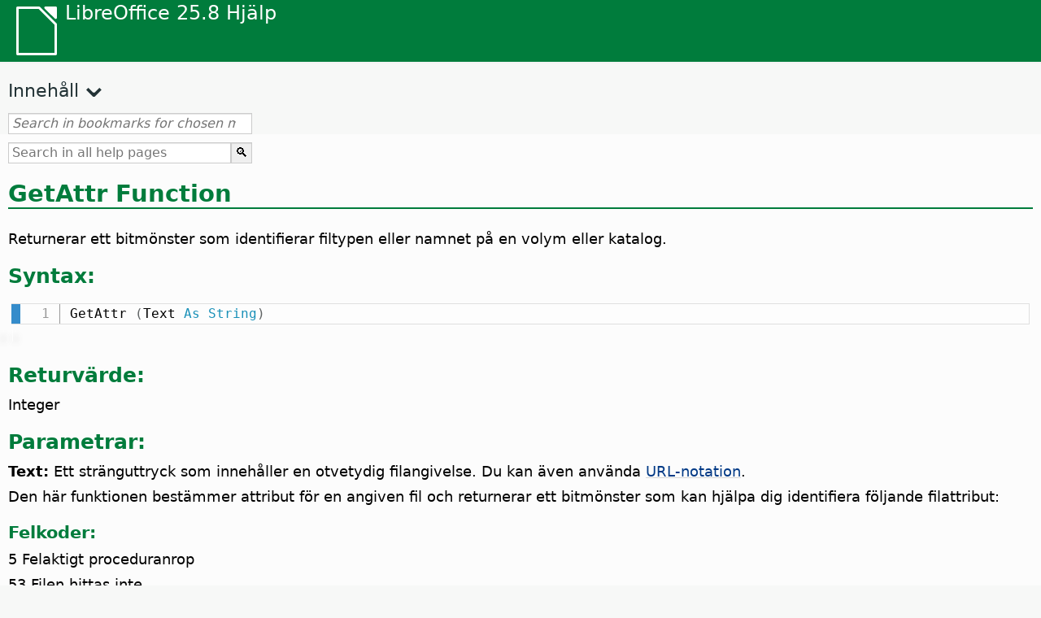

--- FILE ---
content_type: text/html
request_url: https://help.libreoffice.org/latest/sv/text/sbasic/shared/03020409.html
body_size: 3391
content:
<!DOCTYPE html>
<html lang="sv" dir="ltr">
<head>
<base href="../../../../">
<meta http-equiv="Content-Type" content="text/html; charset=utf-8">
<meta http-equiv="Content-Security-Policy" content="script-src 'self' 'unsafe-inline' 'unsafe-eval' piwik.documentfoundation.org">
<title>GetAttr Function</title>
<link rel="shortcut icon" href="media/navigation/favicon.ico">
<link type="text/css" href="normalize.css" rel="Stylesheet">
<link type="text/css" href="prism.css" rel="Stylesheet">
<link type="text/css" href="default.css" rel="Stylesheet">
<script type="text/javascript" src="polyfills.js"></script><script type="text/javascript" src="languages.js"></script><script type="text/javascript" src="sv/langnames.js"></script><script type="text/javascript" src="flexsearch.debug.js"></script><script type="text/javascript" src="prism.js"></script><script type="text/javascript" src="help2.js" defer></script><script type="text/javascript" src="tdf_matomo.js" defer></script><script type="text/javascript" src="a11y-toggle.js" defer></script><script type="text/javascript" src="paginathing.js" defer></script><script type="text/javascript" src="sv/bookmarks.js" defer></script><script type="text/javascript" src="sv/contents.js" defer></script><script type="text/javascript" src="help.js" defer></script><meta name="viewport" content="width=device-width,initial-scale=1">
</head>
<body>
<header id="TopLeftHeader"><a class="symbol" href="sv/text/shared/05/new_help.html"><div></div></a><a class="logo" href="sv/text/shared/05/new_help.html"><p dir="auto">LibreOffice 25.8 Hjälp</p></a><div class="dropdowns">
<div class="modules">
<button type="button" data-a11y-toggle="modules-nav" id="modules" aria-haspopup="true" aria-expanded="false" aria-controls="modules-nav">Modul</button><nav id="modules-nav" hidden=""></nav>
</div>
<div class="lang">
<button type="button" data-a11y-toggle="langs-nav" id="langs" aria-haspopup="true" aria-expanded="false" aria-controls="modules-nav">Språk</button><nav id="langs-nav" hidden=""></nav>
</div>
</div></header><aside class="leftside"><input id="accordion-1" name="accordion-menu" type="checkbox"><label for="accordion-1" dir="auto">Innehåll</label><div id="Contents" class="contents-treeview"></div></aside><div id="SearchFrame"><div id="Bookmarks">
<input id="search-bar" type="search" class="search" placeholder="Search in bookmarks for chosen module" dir="auto"><div class="nav-container" tabindex="0"><nav class="index" dir="auto"></nav></div>
</div></div>
<div id="DisplayArea" itemprop="softwareHelp" itemscope="true" itemtype="http://schema.org/SoftwareApplication">
<noscript><div id="WarnJS"><h1 dir="auto">Aktivera JavaScript i webbläsaren för att visa LibreOffice-hjälpsidorna.</h1></div></noscript>
<div class="xapian-omega-search"><form name="P" method="get" action="/25.8/sv/search" target="_top">
<input id="omega-autofocus" type="search" name="P" placeholder="Search in all help pages" dir="auto"><input type="submit" class="xapian-omega-search-button" value="🔍">
</form></div>
<meta itemprop="applicationCategory" content="BusinessApplication">
<meta itemprop="applicationSuite" content="LibreOffice">
<meta itemprop="name" content="LibreOffice">
<meta itemprop="operatingsystem" content="Windows, Linux, MacOS">
<meta itemprop="author.name" content="The LibreOffice Documentation Team">
<meta itemprop="publisher.name" content="The Document Foundation">
<meta itemprop="softwareVersion" content="25.8">
<meta itemprop="inLanguage" content="sv">
<meta itemprop="datePublished" content="2020">
<meta itemprop="headline" content="GetAttr Function">
<meta itemprop="license" content="https://www.libreoffice.org/download/license/">
<meta itemprop="image" content="media/navigation/libo-symbol-white.svg">


<a id="getattr"></a>
<a id="bm_id3150984"></a>  <meta itemprop="keywords" content="GetAttr, funktion ">


<h1 id="hd_id3150984" dir="auto">GetAttr Function</h1>
<p id="par_id3154347" class="paragraph" dir="auto">Returnerar ett bitmönster som identifierar filtypen eller namnet på en volym eller katalog.</p>


<h2 id="hd_id3149457" dir="auto">Syntax:</h2>
<div class="bascode" itemscope="true" itemtype="http://schema.org/SoftwareSourceCode" itemprop="codeSampleType" content="snippet" data-tooltip="Klicka på texten för att kopiera till urklipp"><pre dir="auto"><code class="language-visual-basic line-numbers">
GetAttr (Text As String)
</code></pre></div>

<h2 id="hd_id3151211" dir="auto">Returvärde:</h2>
<p id="par_id3154909" class="paragraph" dir="auto">Integer</p>

<h2 id="hd_id3145172" dir="auto">Parametrar:</h2>
<p id="par_id3151042" class="paragraph" dir="auto"> <span class="emph">Text:</span> Ett stränguttryck som innehåller en otvetydig filangivelse. Du kan även använda <a target="_top" href="sv/text/sbasic/shared/00000002.html">URL-notation</a>.</p>
<p id="par_id3161831" class="paragraph" dir="auto">Den här funktionen bestämmer attribut för en angiven fil och returnerar ett bitmönster som kan hjälpa dig identifiera följande filattribut:</p>
<div class="embedded">
<a id="errorcode"></a>
<h3 id="hd_id3152869" dir="auto">Felkoder:</h3>
</div>
<div class="embedded"><p class="embedded" dir="auto">5 Felaktigt proceduranrop </p></div>
<div class="embedded"><p class="embedded" dir="auto">53 Filen hittas inte</p></div>

<h2 id="hd_id3145364" dir="auto">Värde</h2>

<a id="GetAttr_constants"></a>
<table border="1" class="" cellpadding="0" cellspacing="0">
  <tr>
    <th rowspan="" colspan="" class="tableheadcell" dir="auto">
      <p id="par_id051220170522586822" class="tableheadintable" dir="auto">Namngiven konstant</p>
    </th>
    <th rowspan="" colspan="" class="tableheadcell" dir="auto">
      <p id="par_id051220170522583099" class="tableheadintable" dir="auto">Värde</p>
    </th>
    <th rowspan="" colspan="" class="tableheadcell" dir="auto">
      <p id="par_id051220170522583818" class="tableheadintable" dir="auto">Definition</p>
    </th>
  </tr>
  <tr>
    <td rowspan="" colspan="" dir="auto">
      <p id="par_id051220170522588740" class="tablecontentintable" dir="auto">ATTR_NORMAL</p>
    </td>
    <td rowspan="" colspan="" dir="auto">
      <p id="par_id051220170522583733" class="tablecontentintable" dir="auto">0</p>
    </td>
    <td rowspan="" colspan="" dir="auto">
      <p id="par_id3147349" class="paragraphintable" dir="auto"> Normala filer.</p>
    </td>
  </tr>
  <tr>
    <td rowspan="" colspan="" dir="auto">
      <p id="par_id051220170522587742" class="tablecontentintable" dir="auto">ATTR_READONLY</p>
    </td>
    <td rowspan="" colspan="" dir="auto">
      <p id="par_id051220170522584092" class="tablecontentintable" dir="auto">1</p>
    </td>
    <td rowspan="" colspan="" dir="auto">
      <p id="par_id3147434" class="paragraphintable" dir="auto"> Skrivskyddade filer.</p>
    </td>
  </tr>
  <tr>
    <td rowspan="" colspan="" dir="auto">
      <p id="par_id05122017054654588" class="tablecontentintable" dir="auto">ATTR_HIDDEN</p>
    </td>
    <td rowspan="" colspan="" dir="auto">
      <p id="par_id051220170546549512" class="tablecontentintable" dir="auto">2</p>
    </td>
    <td rowspan="" colspan="" dir="auto">
      <p id="par_id051220170546544550" class="paragraphintable" dir="auto"> Dold fil</p>
    </td>
  </tr>
  <tr>
    <td rowspan="" colspan="" dir="auto">
      <p id="par_id051220170546546528" class="tablecontentintable" dir="auto">ATTR_SYSTEM</p>
    </td>
    <td rowspan="" colspan="" dir="auto">
      <p id="par_id051220170546548373" class="tablecontentintable" dir="auto">4</p>
    </td>
    <td rowspan="" colspan="" dir="auto">
      <p id="par_id051220170546546496" class="paragraphintable" dir="auto"> Systemfil</p>
    </td>
  </tr>
  <tr>
    <td rowspan="" colspan="" dir="auto">
      <p id="par_id051220170522588594" class="tablecontentintable" dir="auto">ATTR_VOLUME</p>
    </td>
    <td rowspan="" colspan="" dir="auto">
      <p id="par_id051220170522581431" class="tablecontentintable" dir="auto">8</p>
    </td>
    <td rowspan="" colspan="" dir="auto">
      <p id="par_id3159154" class="paragraphintable" dir="auto"> Returns the name of the volume</p>
    </td>
  </tr>
  <tr>
    <td rowspan="" colspan="" dir="auto">
      <p id="par_id05122017052258465" class="tablecontentintable" dir="auto">ATTR_DIRECTORY</p>
    </td>
    <td rowspan="" colspan="" dir="auto">
      <p id="par_id051220170522585148" class="tablecontentintable" dir="auto">16</p>
    </td>
    <td rowspan="" colspan="" dir="auto">
      <p id="par_id3145271" class="paragraphintable" dir="auto"> Returns the name of the directory only.</p>
    </td>
  </tr>
  <tr>
    <td rowspan="" colspan="" dir="auto">
      <p id="par_id051220170522585987" class="tablecontentintable" dir="auto">ATTR_ARCHIVE</p>
    </td>
    <td rowspan="" colspan="" dir="auto">
      <p id="par_id051220170522583804" class="tablecontentintable" dir="auto">32</p>
    </td>
    <td rowspan="" colspan="" dir="auto">
      <p id="par_id3153953" class="paragraphintable" dir="auto"> File was changed since last backup (Archive bit).</p>
    </td>
  </tr>
</table>
<br>


<p id="par_id3156444" class="paragraph" dir="auto">Om du vill veta om en bit i en attributbyte är bestämd använder du följande sökmetod:</p>

<h2 id="hd_id3153094" dir="auto">Exempel:</h2>
<div class="bascode" itemscope="true" itemtype="http://schema.org/SoftwareSourceCode" itemprop="codeSampleType" content="snippet" data-tooltip="Klicka på texten för att kopiera till urklipp"><pre dir="auto"><code class="language-visual-basic line-numbers">
Sub ExampleSetGetAttr
On Error Goto ErrorHandler ' Definiera mål för felhanterare
 If Dir("C:\test",16)="" Then MkDir "C:\test"
 If Dir("C:\test\autoexec.sav")="" Then FileCopy "c:\autoexec.bat", "c:\test\autoexec.sav"
 SetAttr "c:\test\autoexec.sav" ,0
 FileCopy "c:\autoexec.bat", "c:\test\autoexec.sav"
 SetAttr "c:\test\autoexec.sav" ,1
 Print GetAttr( "c:\test\autoexec.sav" )
 End
ErrorHandler:
 Print Error
 End
End Sub
</code></pre></div>
</div>
<div id="DonationFrame"><div class="donation"><p dir="auto"><a href="https://www.libreoffice.org/donate/?pk_campaign=help" target="_blank">Stötta oss!</a></p></div></div>
<footer><h2 style="text-align: center;"><a href="https://books.libreoffice.org" target="_blank">LibreOffice Books</a></h2>
<div class="noteicon" dir="auto" style="display:flex;justify-content:center;flex-wrap:wrap;row-gap:15px;">
<img src="media/navigation/libo-writer.svg" alt="Writer Icon" style="width:60px;height:60px;"><img src="media/navigation/libo-calc.svg" alt="Calc Icon" style="width:60px;height:60px;"><img src="media/navigation/libo-impress.svg" alt="Impress Icon" style="width:60px;height:60px;"><img src="media/navigation/libo-draw.svg" alt="Draw Icon" style="width:60px;height:60px;"><img src="media/navigation/libo-base.svg" alt="Base Icon" style="width:60px;height:60px;"><img src="media/navigation/libo-math.svg" alt="Math Icon" style="width:60px;height:60px;"><img src="media/navigation/libo-symbol-black.svg" alt="Getting Started Icon" style="width:60px;height:60px;">
</div>
<p itemscope="true" itemtype="http://schema.org/Organization" dir="auto"><meta itemprop="name" content="The Document Foundation"><meta itemprop="legalName" content="The Document Foundation"><meta itemprop="alternateName" content="TDF"><meta itemprop="publishingPrinciples" content="https://www.libreoffice.org/imprint"><a href="https://www.libreoffice.org/imprint" target="_blank">Impressum (Legal Info)</a> | <a href="https://www.libreoffice.org/privacy" target="_blank">Privacy Policy</a> | <a href="https://www.documentfoundation.org/statutes.pdf" target="_blank">Statutes (non-binding English translation)</a> - <a href="https://www.documentfoundation.org/satzung.pdf" target="_blank">Satzung (binding German version)</a> | Copyright information: Unless otherwise specified, all text and images on this website are licensed under the <a href="https://www.libreoffice.org/download/license/" target="_blank">Mozilla Public License v2.0</a>. “LibreOffice” and “The Document Foundation” are registered trademarks of their corresponding registered owners or are in actual use as trademarks in one or more countries. Their respective logos and icons are also subject to international copyright laws. Use thereof is explained in our <a href="https://wiki.documentfoundation.org/TradeMark_Policy" target="_blank">trademark policy</a>. LibreOffice was based on OpenOffice.org.</p>
<div id="DEBUG" class="debug">
<h3 class="bug">Help content debug info:</h3>
<p dir="auto">This page is: <a href="https://opengrok.libreoffice.org/xref/help/source/text/sbasic/shared/03020409.xhp" target="_blank">/text/sbasic/shared/03020409.xhp</a></p>
<p dir="auto">Title is: GetAttr Function</p>
<p id="bm_module" dir="auto"></p>
<p id="bm_system" dir="auto"></p>
<p id="bm_HID" dir="auto"></p>
</div></footer>
</body>
</html>


--- FILE ---
content_type: application/javascript
request_url: https://help.libreoffice.org/latest/sv/bookmarks.js
body_size: 114303
content:
var bookmarks = [
{url:"sv/text/swriter/guide/calculate.html?DbPAR=WRITER#bm_id3149909", app:"WRITER", text:"= -- in Writer tables"},
{url:"sv/text/swriter/02/add_to_list.html?DbPAR=WRITER#bm_id1001616018043189", app:"WRITER", text:"Add to List"},
{url:"sv/text/swriter/01/04180400.html?DbPAR=WRITER#bm_id3145799", app:"WRITER", text:"Adressböcker --  byta"},
{url:"sv/text/swriter/01/05030400.html?DbPAR=WRITER#bm_id7635731", app:"WRITER", text:"Anfangindrag"},
{url:"sv/text/swriter/guide/text_direct_cursor.html?DbPAR=WRITER#bm_id3155178", app:"WRITER", text:"Ange text med direktmarkör"},
{url:"sv/text/swriter/guide/words_count.html?DbPAR=WRITER#bm_id3149686", app:"WRITER", text:"Antal tecken"},
{url:"sv/text/swriter/guide/main.html?DbPAR=WRITER#bm_id3155855", app:"WRITER", text:"Anvisningar --  LibreOffice Writer"},
{url:"sv/text/swriter/01/04090005.html?DbPAR=WRITER#bm_id8526261", app:"WRITER", text:"Användardefinierade fält, begränsning"},
{url:"sv/text/swriter/01/06100000.html?DbPAR=WRITER#bm_id3149353", app:"WRITER", text:"Asian languages -- sorting paragraphs/table rows"},
{url:"sv/text/swriter/01/05150100.html?DbPAR=WRITER#bm_id531611675140517", app:"WRITER", text:"AutoCorrect function -- headings"},
{url:"sv/text/swriter/guide/auto_off.html?DbPAR=WRITER#bm_id3154250", app:"WRITER", text:"AutoCorrect function -- turning off"},
{url:"sv/text/swriter/guide/word_completion.html?DbPAR=WRITER#bm_id3148882", app:"WRITER", text:"Autokorrigering, funktion --  ordkomplettering"},
{url:"sv/text/swriter/01/05150000.html?DbPAR=WRITER#bm_id3153925", app:"WRITER", text:"Autokorrigering, funktion -- textdokument"},
{url:"sv/text/swriter/guide/smarttags.html?DbPAR=WRITER#bm_id3155622", app:"WRITER", text:"Autokorrigeringsfunktion --  smarta etiketter"},
{url:"sv/text/swriter/guide/autotext.html?DbPAR=WRITER#bm_id3155521", app:"WRITER", text:"Autotext"},
{url:"sv/text/swriter/guide/insert_graphic.html?DbPAR=WRITER#bm_id3154922", app:"WRITER", text:"Bilder --  infoga alternativ"},
{url:"sv/text/swriter/guide/insert_graphic_fromdraw.html?DbPAR=WRITER#bm_id3155917", app:"WRITER", text:"Bilder --  infoga från Draw"},
{url:"sv/text/swriter/guide/insert_graphic.html?DbPAR=WRITER#bm_id3154922", app:"WRITER", text:"Bilder --  infoga i text"},
{url:"sv/text/swriter/02/18120000.html?DbPAR=WRITER#bm_id3147167", app:"WRITER", text:"Bilder --  inte visa"},
{url:"sv/text/swriter/01/04180400.html?DbPAR=WRITER#bm_id3145799", app:"WRITER", text:"Byta --  databaser"},
{url:"sv/text/swriter/guide/tablemode.html?DbPAR=WRITER#bm_id3155856", app:"WRITER", text:"Celler --  anpassa bredden med tangentbordet"},
{url:"sv/text/swriter/guide/table_insert.html?DbPAR=WRITER#bm_id3156377", app:"WRITER", text:"Celler --  infoga från kalkylblad"},
{url:"sv/text/swriter/04/01020000.html?DbPAR=WRITER#bm_id3155593", app:"WRITER", text:"Cellskydd --  ta bort i textdokument"},
{url:"sv/text/swriter/guide/table_insert.html?DbPAR=WRITER#bm_id3156377", app:"WRITER", text:"DDE --  infoga tabeller"},
{url:"sv/text/swriter/01/04020100.html?DbPAR=WRITER#bm_id5941038", app:"WRITER", text:"DDE-kommando --  infoga områden"},
{url:"sv/text/swriter/01/04180400.html?DbPAR=WRITER#bm_id3145799", app:"WRITER", text:"Databaser --  byta"},
{url:"sv/text/swriter/01/04090007.html?DbPAR=WRITER#bm_id3154106", app:"WRITER", text:"Datumfält -- HTML"},
{url:"sv/text/swriter/01/05190000.html?DbPAR=WRITER#bm_id3153246", app:"WRITER", text:"Dela tabeller --  vid markören"},
{url:"sv/text/swriter/01/05190000.html?DbPAR=WRITER#bm_id3153246", app:"WRITER", text:"Dela tabeller"},
{url:"sv/text/swriter/02/18130000.html?DbPAR=WRITER#bm_id3147167", app:"WRITER", text:"Direktmarkör --  begränsning"},
{url:"sv/text/swriter/guide/text_direct_cursor.html?DbPAR=WRITER#bm_id3155178", app:"WRITER", text:"Direktmarkör --  inställningar"},
{url:"sv/text/swriter/01/04090007.html?DbPAR=WRITER#bm_id3154106", app:"WRITER", text:"Dokumentinfofält"},
{url:"sv/text/swriter/01/04180400.html?DbPAR=WRITER#bm_id3145799", app:"WRITER", text:"Ersätta --  databaser"},
{url:"sv/text/swriter/01/04130100.html?DbPAR=WRITER#bm_id3154506", app:"WRITER", text:"Flytta -- objekt och ramar"},
{url:"sv/text/swriter/01/05130100.html?DbPAR=WRITER#bm_id3154656", app:"WRITER", text:"Formatmallar --  villkorliga"},
{url:"sv/text/swriter/02/18030500.html?DbPAR=WRITER#bm_id3147169", app:"WRITER", text:"Fält --  ämne"},
{url:"sv/text/swriter/01/04090007.html?DbPAR=WRITER#bm_id3154106", app:"WRITER", text:"Fält -- importera och exportera HTML"},
{url:"sv/text/swriter/02/18030200.html?DbPAR=WRITER#bm_id3147174", app:"WRITER", text:"Fältkommandon --  infoga klockslag"},
{url:"sv/text/swriter/02/10080000.html?DbPAR=WRITER#bm_id9658192", app:"WRITER", text:"Förhandsgranskning av bok"},
{url:"sv/text/swriter/02/10080000.html?DbPAR=WRITER#bm_id9658192", app:"WRITER", text:"Förhandsgranskningar --  förhandsgranskning av bok"},
{url:"sv/text/swriter/01/05030400.html?DbPAR=WRITER#bm_id7635731", app:"WRITER", text:"Första bokstaven som versal bokstav i större teckenstorlek"},
{url:"sv/text/swriter/guide/even_odd_sdw.html?DbPAR=WRITER#bm_id3153407", app:"WRITER", text:"Första sidan, sidformatmall"},
{url:"sv/text/swriter/guide/resize_navigator.html?DbPAR=WRITER#bm_id3145088", app:"WRITER", text:"Gallery -- docking and resizing"},
{url:"sv/text/swriter/02/18120000.html?DbPAR=WRITER#bm_id3147167", app:"WRITER", text:"Grafik --  inte visa"},
{url:"sv/text/swriter/01/04090007.html?DbPAR=WRITER#bm_id3154106", app:"WRITER", text:"HTML -- specialtaggar för fält"},
{url:"sv/text/swriter/01/01160500.html?DbPAR=WRITER#bm_id891749227572703", app:"WRITER", text:"HTML document -- create"},
{url:"sv/text/swriter/guide/header_footer.html?DbPAR=WRITER#bm_id3155863", app:"WRITER", text:"HTML-dokument --  sidhuvuden och sidfötter"},
{url:"sv/text/swriter/guide/send2html.html?DbPAR=WRITER#bm_id3145087", app:"WRITER", text:"HTML-dokument --  skapa från textdokument"},
{url:"sv/text/swriter/guide/section_insert.html?DbPAR=WRITER#bm_id3149695", app:"WRITER", text:"HTML-dokument -- infoga länkade avsnitt"},
{url:"sv/text/swriter/02/18120000.html?DbPAR=WRITER#bm_id3147167", app:"WRITER", text:"Illustrationer --  inte visa"},
{url:"sv/text/swriter/guide/insert_graphic.html?DbPAR=WRITER#bm_id3154922", app:"WRITER", text:"Infoga --  bilder"},
{url:"sv/text/swriter/01/04070000.html?DbPAR=WRITER#bm_id7094027", app:"WRITER", text:"Infoga --  kuvert"},
{url:"sv/text/swriter/guide/insert_beforetable.html?DbPAR=WRITER#bm_id3149688", app:"WRITER", text:"Infoga --  stycken före/efter tabeller"},
{url:"sv/text/swriter/guide/table_insert.html?DbPAR=WRITER#bm_id3156377", app:"WRITER", text:"Infoga --  tabeller i text"},
{url:"sv/text/swriter/guide/text_direct_cursor.html?DbPAR=WRITER#bm_id3155178", app:"WRITER", text:"Inställningar --  direktmarkör"},
{url:"sv/text/swriter/guide/table_insert.html?DbPAR=WRITER#bm_id3156377", app:"WRITER", text:"Kalkylblad --  infoga tabeller från"},
{url:"sv/text/swriter/02/04100000.html?DbPAR=WRITER#bm_id3152899", app:"WRITER", text:"Kolumner --  infoga i tabeller"},
{url:"sv/text/swriter/guide/table_select.html?DbPAR=WRITER#bm_id7693411", app:"WRITER", text:"Kolumner -- markera"},
{url:"sv/text/swriter/01/04120250.html?DbPAR=WRITER#bm_id3148768", app:"WRITER", text:"Konkordansfiler --  definition"},
{url:"sv/text/swriter/01/06090000.html?DbPAR=WRITER#bm_id3147402", app:"WRITER", text:"Konvertera --  text, till tabeller"},
{url:"sv/text/swriter/librelogo/LibreLogo.html?DbPAR=WRITER#bm1", app:"WRITER", text:"LibreLogo"},
{url:"sv/text/swriter/guide/main.html?DbPAR=WRITER#bm_id3155855", app:"WRITER", text:"LibreOffice Writer --  anvisningar"},
{url:"sv/text/swriter/01/04090007.html?DbPAR=WRITER#bm_id3154106", app:"WRITER", text:"LibreOffice Writer --  särskilda HTML-taggar"},
{url:"sv/text/swriter/02/add_to_list.html?DbPAR=WRITER#bm_id1001616018043189", app:"WRITER", text:"Lists -- merging"},
{url:"sv/text/swriter/librelogo/LibreLogo.html?DbPAR=WRITER#bm1", app:"WRITER", text:"Logo"},
{url:"sv/text/swriter/guide/table_select.html?DbPAR=WRITER#bm_id7693411", app:"WRITER", text:"Markera -- tabeller"},
{url:"sv/text/swriter/guide/text_direct_cursor.html?DbPAR=WRITER#bm_id3155178", app:"WRITER", text:"Markör --  direktmarkör"},
{url:"sv/text/swriter/guide/navigator.html?DbPAR=WRITER#bm_id3154897", app:"WRITER", text:"Navigator --  översikt i texter"},
{url:"sv/text/swriter/guide/resize_navigator.html?DbPAR=WRITER#bm_id3145088", app:"WRITER", text:"Navigator -- docking and resizing"},
{url:"sv/text/swriter/guide/hyperlinks.html?DbPAR=WRITER#bm_id3155845", app:"WRITER", text:"Navigator -- infoga hyperlänkar"},
{url:"sv/text/swriter/guide/arrange_chapters.html?DbPAR=WRITER#bm_id3149973", app:"WRITER", text:"Navigator -- outline levels and headings"},
{url:"sv/text/swriter/guide/globaldoc_howtos.html?DbPAR=WRITER#bm_id3145246", app:"WRITER", text:"Navigator -- samlingsdokument"},
{url:"sv/text/swriter/guide/number_sequence.html?DbPAR=WRITER#bm_id3149695", app:"WRITER", text:"Numrering -- citattecken/liknande objekt"},
{url:"sv/text/swriter/guide/table_insert.html?DbPAR=WRITER#bm_id3156377", app:"WRITER", text:"OLE-objekt --  infoga tabeller i"},
{url:"sv/text/swriter/guide/border_object.html?DbPAR=WRITER#bm_id3146957", app:"WRITER", text:"OLE-objekt -- kantlinjer"},
{url:"sv/text/swriter/guide/references.html?DbPAR=WRITER#bm_id3145087", app:"WRITER", text:"OLE-objekt -- korsreferera"},
{url:"sv/text/swriter/01/04130100.html?DbPAR=WRITER#bm_id3154506", app:"WRITER", text:"Objekt -- flytta och ändra storlek på med tangentbordet"},
{url:"sv/text/swriter/01/04020100.html?DbPAR=WRITER#bm_id5941038", app:"WRITER", text:"Områden --  infoga områden med DDE"},
{url:"sv/text/swriter/01/legacynumbering.html?DbPAR=WRITER#bm_id601579742532876", app:"WRITER", text:"OpenOffice.org legacy numbering"},
{url:"sv/text/swriter/01/accessibility_check.html?DbPAR=WRITER#bm_id551630942369429", app:"WRITER", text:"PDF/UA -- check"},
{url:"sv/text/swriter/guide/section_edit.html?DbPAR=WRITER#bm_id421641501464020", app:"WRITER", text:"Protect section -- removing"},
{url:"sv/text/swriter/guide/tablemode.html?DbPAR=WRITER#bm_id3155856", app:"WRITER", text:"Rad- och kolumnbeteende"},
{url:"sv/text/swriter/02/04090000.html?DbPAR=WRITER#bm_id3154838", app:"WRITER", text:"Rader --  infoga i tabeller, med hjälp av ikoner"},
{url:"sv/text/swriter/guide/table_select.html?DbPAR=WRITER#bm_id7693411", app:"WRITER", text:"Rader -- markera"},
{url:"sv/text/swriter/02/03220000.html?DbPAR=WRITER#bm_id3151188", app:"WRITER", text:"Ramar -- upphäva länkning"},
{url:"sv/text/swriter/guide/section_edit.html?DbPAR=WRITER#bm_id421641501464020", app:"WRITER", text:"Read-only contents -- editing"},
{url:"sv/text/swriter/01/04120250.html?DbPAR=WRITER#bm_id3148768", app:"WRITER", text:"Redigera --  konkordansfiler"},
{url:"sv/text/swriter/guide/tablemode.html?DbPAR=WRITER#bm_id3155856", app:"WRITER", text:"Relativ fördelning av tabellceller"},
{url:"sv/text/swriter/guide/tablemode.html?DbPAR=WRITER#bm_id3155856", app:"WRITER", text:"Relativ fördelning av tabeller"},
{url:"sv/text/swriter/01/05200000.html?DbPAR=WRITER#bm_id3154652", app:"WRITER", text:"Sammanfoga --  tabeller"},
{url:"sv/text/swriter/guide/text_direct_cursor.html?DbPAR=WRITER#bm_id3155178", app:"WRITER", text:"Skriva med direktmarkör"},
{url:"sv/text/swriter/librelogo/LibreLogo.html?DbPAR=WRITER#bm1", app:"WRITER", text:"Sköldpaddsgrafik"},
{url:"sv/text/swriter/01/05030400.html?DbPAR=WRITER#bm_id7635731", app:"WRITER", text:"Stora bokstäver -- inleda stycken"},
{url:"sv/text/swriter/guide/insert_beforetable.html?DbPAR=WRITER#bm_id3149688", app:"WRITER", text:"Stycken --  infoga före/efter tabeller"},
{url:"sv/text/swriter/guide/stylist_update.html?DbPAR=WRITER#bm_id3155915", app:"WRITER", text:"Styles window --  updating from selections"},
{url:"sv/text/swriter/guide/resize_navigator.html?DbPAR=WRITER#bm_id3145088", app:"WRITER", text:"Styles window -- docking and resizing"},
{url:"sv/text/swriter/guide/stylist_update.html?DbPAR=WRITER#bm_id3155915", app:"WRITER", text:"Stylist, see Styles window"},
{url:"sv/text/swriter/01/02110100.html?DbPAR=WRITER#bm_id3155338", app:"WRITER", text:"Söka --  upprepa en sökning"},
{url:"sv/text/swriter/guide/tablemode.html?DbPAR=WRITER#bm_id3155856", app:"WRITER", text:"Tabeller --  anpassa bredden med tangentbordet"},
{url:"sv/text/swriter/guide/insert_beforetable.html?DbPAR=WRITER#bm_id3149688", app:"WRITER", text:"Tabeller --  början/slut på dokument"},
{url:"sv/text/swriter/01/05190000.html?DbPAR=WRITER#bm_id3153246", app:"WRITER", text:"Tabeller --  dela"},
{url:"sv/text/swriter/02/04100000.html?DbPAR=WRITER#bm_id3152899", app:"WRITER", text:"Tabeller --  infoga kolumner i"},
{url:"sv/text/swriter/02/04090000.html?DbPAR=WRITER#bm_id3154838", app:"WRITER", text:"Tabeller --  infoga rader"},
{url:"sv/text/swriter/01/05090100.html?DbPAR=WRITER#bm_id3154762", app:"WRITER", text:"Tabeller --  infoga text före"},
{url:"sv/text/swriter/guide/table_insert.html?DbPAR=WRITER#bm_id3156377", app:"WRITER", text:"Tabeller --  infoga texttabeller"},
{url:"sv/text/swriter/01/06090000.html?DbPAR=WRITER#bm_id3147402", app:"WRITER", text:"Tabeller --  konvertera till text"},
{url:"sv/text/swriter/01/05090100.html?DbPAR=WRITER#bm_id3154762", app:"WRITER", text:"Tabeller --  placera"},
{url:"sv/text/swriter/01/05090201.html?DbPAR=WRITER#bm_id3154506", app:"WRITER", text:"Tabeller --  redigera med tangentbordet"},
{url:"sv/text/swriter/01/05200000.html?DbPAR=WRITER#bm_id3154652", app:"WRITER", text:"Tabeller --  sammanfoga"},
{url:"sv/text/swriter/guide/table_select.html?DbPAR=WRITER#bm_id7693411", app:"WRITER", text:"Tabeller -- markera"},
{url:"sv/text/swriter/guide/table_insert.html?DbPAR=WRITER#bm_id3156377", app:"WRITER", text:"Tabeller i kalkylblad --  infoga i text"},
{url:"sv/text/swriter/guide/tablemode.html?DbPAR=WRITER#bm_id3155856", app:"WRITER", text:"Tabellmarkeringsläge"},
{url:"sv/text/swriter/01/04090007.html?DbPAR=WRITER#bm_id3154106", app:"WRITER", text:"Taggar --  i LibreOffice Writer"},
{url:"sv/text/swriter/guide/tablemode.html?DbPAR=WRITER#bm_id3155856", app:"WRITER", text:"Tangentbordet -- ändra rad- och kolumnbeteendet"},
{url:"sv/text/swriter/guide/insert_graphic_fromdraw.html?DbPAR=WRITER#bm_id3155917", app:"WRITER", text:"Text --  infoga bilder från Draw"},
{url:"sv/text/swriter/guide/insert_graphic.html?DbPAR=WRITER#bm_id3154922", app:"WRITER", text:"Text --  infoga bilder i"},
{url:"sv/text/swriter/01/06090000.html?DbPAR=WRITER#bm_id3147402", app:"WRITER", text:"Text --  konvertera till tabeller"},
{url:"sv/text/swriter/guide/text_direct_cursor.html?DbPAR=WRITER#bm_id3155178", app:"WRITER", text:"Text --  markör"},
{url:"sv/text/swriter/02/18030200.html?DbPAR=WRITER#bm_id3147174", app:"WRITER", text:"Tidsfält --  infoga"},
{url:"sv/text/swriter/01/04090007.html?DbPAR=WRITER#bm_id3154106", app:"WRITER", text:"Tidsfält -- HTML"},
{url:"sv/text/swriter/01/06990000.html?DbPAR=WRITER#bm_id3154704", app:"WRITER", text:"Uppdatera --  textdokument"},
{url:"sv/text/swriter/02/03220000.html?DbPAR=WRITER#bm_id3151188", app:"WRITER", text:"Upphäva länkning av ramar"},
{url:"sv/text/swriter/guide/calculate_clipboard.html?DbPAR=WRITER#bm_id3147692", app:"WRITER", text:"Urklipp -- beräkna i text"},
{url:"sv/text/swriter/01/05130100.html?DbPAR=WRITER#bm_id3154656", app:"WRITER", text:"Villkorliga formatmallar"},
{url:"sv/text/swriter/guide/even_odd_sdw.html?DbPAR=WRITER#bm_id3153407", app:"WRITER", text:"Vänstersida, sidformatmall"},
{url:"sv/text/swriter/01/accessibility_check.html?DbPAR=WRITER#bm_id551630942369429", app:"WRITER", text:"accessibility -- check in text document"},
{url:"sv/text/swriter/guide/ruler.html?DbPAR=WRITER#bm_id8186284", app:"WRITER", text:"adjusting page margins"},
{url:"sv/text/swriter/guide/templates_styles.html?DbPAR=WRITER#bm_id3153396", app:"WRITER", text:"administrera --  dokumentmallar (guide)"},
{url:"sv/text/swriter/guide/smarttags.html?DbPAR=WRITER#bm_id3155622", app:"WRITER", text:"alternativ -- smarta etiketter"},
{url:"sv/text/swriter/guide/text_animation.html?DbPAR=WRITER#bm_id3151182", app:"WRITER", text:"animerad text"},
{url:"sv/text/swriter/guide/text_animation.html?DbPAR=WRITER#bm_id3151182", app:"WRITER", text:"animeringar -- text"},
{url:"sv/text/swriter/guide/wrap.html?DbPAR=WRITER#bm_id3154486", app:"WRITER", text:"anpassa text -- redigera konturer"},
{url:"sv/text/swriter/guide/words_count.html?DbPAR=WRITER#bm_id3149686", app:"WRITER", text:"antal ord"},
{url:"sv/text/swriter/guide/fields_userdata.html?DbPAR=WRITER#bm_id3153398", app:"WRITER", text:"användardata --  söka"},
{url:"sv/text/swriter/01/04090200.html?DbPAR=WRITER#bm_id3145828", app:"WRITER", text:"användardata -- i villkor"},
{url:"sv/text/swriter/guide/indices_userdef.html?DbPAR=WRITER#bm_id3154896", app:"WRITER", text:"användardefinierade index"},
{url:"sv/text/swriter/guide/delete_from_dict.html?DbPAR=WRITER#bm_id3147688", app:"WRITER", text:"användarordlistor --  ta bort ord från"},
{url:"sv/text/swriter/guide/fields_userdata.html?DbPAR=WRITER#bm_id3153398", app:"WRITER", text:"användarvariabler i villkor/fält"},
{url:"sv/text/swriter/02/14020000.html?DbPAR=WRITER#bm_id3149687", app:"WRITER", text:"arithmetical operators in formulas"},
{url:"sv/text/swriter/guide/arrange_chapters.html?DbPAR=WRITER#bm_id3149973", app:"WRITER", text:"arranging -- headings"},
{url:"sv/text/swriter/guide/finding.html?DbPAR=WRITER#bm_id1163670", app:"WRITER", text:"asiatiska språk -- sökalternativ"},
{url:"sv/text/swriter/01/05060100.html?DbPAR=WRITER#bm_id9646290", app:"WRITER", text:"aspect ratio -- resizing objects"},
{url:"sv/text/swriter/01/01160300.html?DbPAR=WRITER#bm_id171749230051678", app:"WRITER", text:"autoabstract -- create"},
{url:"sv/text/swriter/01/01160400.html?DbPAR=WRITER#bm_id31749230428547", app:"WRITER", text:"autoasbstract to presentation"},
{url:"sv/text/swriter/01/05150200.html?DbPAR=WRITER#bm_id5028839", app:"WRITER", text:"autocorrect -- apply manually"},
{url:"sv/text/swriter/guide/autocorr_except.html?DbPAR=WRITER#bm_id3152887", app:"WRITER", text:"autokorrigering, funktion --  lägga till undantag"},
{url:"sv/text/swriter/guide/auto_off.html?DbPAR=WRITER#bm_id3154250", app:"WRITER", text:"automatic changes on/off"},
{url:"sv/text/swriter/01/05150100.html?DbPAR=WRITER#bm_id531611675140517", app:"WRITER", text:"automatic heading formatting"},
{url:"sv/text/swriter/guide/captions_numbers.html?DbPAR=WRITER#bm_id3147684", app:"WRITER", text:"automatic numbering -- of objects"},
{url:"sv/text/swriter/guide/using_hyphen.html?DbPAR=WRITER#bm_id3149695", app:"WRITER", text:"automatisk avstavning i text"},
{url:"sv/text/swriter/guide/word_completion.html?DbPAR=WRITER#bm_id3148882", app:"WRITER", text:"automatisk ordkomplettering"},
{url:"sv/text/swriter/guide/auto_numbering.html?DbPAR=WRITER#bm_id3147407", app:"WRITER", text:"automatisk punktuppställning/numrering --  Autokorrigering, funktion"},
{url:"sv/text/swriter/guide/auto_spellcheck.html?DbPAR=WRITER#bm_id3154265", app:"WRITER", text:"automatisk rättstavningskontroll"},
{url:"sv/text/swriter/guide/reset_format.html?DbPAR=WRITER#bm_id3149963", app:"WRITER", text:"avsluta direktformatering"},
{url:"sv/text/swriter/guide/section_insert.html?DbPAR=WRITER#bm_id3149695", app:"WRITER", text:"avsnitt --  infoga"},
{url:"sv/text/swriter/guide/sections.html?DbPAR=WRITER#bm_id3149832", app:"WRITER", text:"avsnitt --  kolumner i/använda"},
{url:"sv/text/swriter/guide/section_edit.html?DbPAR=WRITER#bm_id3149816", app:"WRITER", text:"avsnitt --  radera"},
{url:"sv/text/swriter/guide/section_edit.html?DbPAR=WRITER#bm_id3149816", app:"WRITER", text:"avsnitt --  redigera"},
{url:"sv/text/swriter/01/04090200.html?DbPAR=WRITER#bm_id3145828", app:"WRITER", text:"avsnitt -- definiera villkor"},
{url:"sv/text/swriter/guide/hidden_text.html?DbPAR=WRITER#bm_id3148856", app:"WRITER", text:"avsnitt -- dölja"},
{url:"sv/text/swriter/guide/dragdroptext.html?DbPAR=WRITER#bm_id3155919", app:"WRITER", text:"avsnitt -- flytta och kopiera"},
{url:"sv/text/swriter/guide/textdoc_inframe.html?DbPAR=WRITER#bm_id3155185", app:"WRITER", text:"avsnitt -- infoga externt innehåll"},
{url:"sv/text/swriter/guide/hyphen_prevent.html?DbPAR=WRITER#bm_id3149695", app:"WRITER", text:"avstavning -- förhindra för specifika ord"},
{url:"sv/text/swriter/guide/using_hyphen.html?DbPAR=WRITER#bm_id3149695", app:"WRITER", text:"avstavning -- manuell/automatisk"},
{url:"sv/text/swriter/guide/footnote_with_line.html?DbPAR=WRITER#bm_id3147683", app:"WRITER", text:"avstånd --  slutnoter/fotnoter"},
{url:"sv/text/swriter/guide/registertrue.html?DbPAR=WRITER#bm_id4825891", app:"WRITER", text:"avstånd -- text med register"},
{url:"sv/text/swriter/guide/word_completion.html?DbPAR=WRITER#bm_id3148882", app:"WRITER", text:"avvisa ordkompletteringar"},
{url:"sv/text/swriter/guide/pagebackground.html?DbPAR=WRITER#bm_id8431653", app:"WRITER", text:"bakgrunder --  olika sidor"},
{url:"sv/text/swriter/guide/background.html?DbPAR=WRITER#bm_id3149346", app:"WRITER", text:"bakgrunder -- textobjekt"},
{url:"sv/text/swriter/guide/background.html?DbPAR=WRITER#bm_id3149346", app:"WRITER", text:"bakgrunder -- välja"},
{url:"sv/text/swriter/guide/calculate_multitable.html?DbPAR=WRITER#bm_id3154248", app:"WRITER", text:"beräkna --  över flera texttabeller"},
{url:"sv/text/swriter/guide/calculate_intext.html?DbPAR=WRITER#bm_id3147406", app:"WRITER", text:"beräkna -- formler/medelvärden"},
{url:"sv/text/swriter/guide/calculate_intext2.html?DbPAR=WRITER#bm_id3153899", app:"WRITER", text:"beräkna -- i texttabeller"},
{url:"sv/text/swriter/guide/calculate_intable.html?DbPAR=WRITER#bm_id3147400", app:"WRITER", text:"beräkna -- summor i texttabeller"},
{url:"sv/text/swriter/01/05060800.html?DbPAR=WRITER#bm_id3150980", app:"WRITER", text:"bilder --  bestämma hyperlänkar"},
{url:"sv/text/swriter/guide/references.html?DbPAR=WRITER#bm_id3145087", app:"WRITER", text:"bilder --  korsreferera"},
{url:"sv/text/swriter/guide/insert_graphic_scan.html?DbPAR=WRITER#bm_id3156017", app:"WRITER", text:"bilder --  skanna"},
{url:"sv/text/swriter/guide/anchor_object.html?DbPAR=WRITER#bm_id3147828", app:"WRITER", text:"bilder -- förankringsalternativ"},
{url:"sv/text/swriter/guide/border_object.html?DbPAR=WRITER#bm_id3146957", app:"WRITER", text:"bilder -- kantlinjer"},
{url:"sv/text/swriter/guide/autotext.html?DbPAR=WRITER#bm_id3155521", app:"WRITER", text:"block med text"},
{url:"sv/text/swriter/01/05030200.html?DbPAR=WRITER#bm_id2502212", app:"WRITER", text:"blockskydd, se även änkor och horungar"},
{url:"sv/text/swriter/guide/jump2statusbar.html?DbPAR=WRITER#bm_id3145778", app:"WRITER", text:"bokmärken --  placera markören"},
{url:"sv/text/swriter/01/04040000.html?DbPAR=WRITER#bm_id4974211", app:"WRITER", text:"bokmärken -- infoga"},
{url:"sv/text/swriter/guide/text_capital.html?DbPAR=WRITER#bm_id3155182", app:"WRITER", text:"bokstäver --  versaler eller gemener"},
{url:"sv/text/swriter/guide/print_preview.html?DbPAR=WRITER#bm_id3155179", app:"WRITER", text:"bokvy"},
{url:"sv/text/swriter/guide/auto_off.html?DbPAR=WRITER#bm_id3154250", app:"WRITER", text:"borders --  automatic drawing on/off"},
{url:"sv/text/swriter/guide/table_sizing.html?DbPAR=WRITER#bm_id3156108", app:"WRITER", text:"bredd på tabellrader"},
{url:"sv/text/swriter/guide/form_letters_main.html?DbPAR=WRITER#bm_id3159257", app:"WRITER", text:"brev --  skapa standardbrev"},
{url:"sv/text/swriter/01/04070000.html?DbPAR=WRITER#bm_id7094027", app:"WRITER", text:"brev -- infoga kuvert"},
{url:"sv/text/swriter/guide/print_brochure.html?DbPAR=WRITER#bm_id6743064", app:"WRITER", text:"broschyrer --  skriva ut enstaka"},
{url:"sv/text/swriter/guide/numbering_paras.html?DbPAR=WRITER#bm_id3149637", app:"WRITER", text:"bullet lists --  interrupting"},
{url:"sv/text/swriter/guide/insert_tab_innumbering.html?DbPAR=WRITER#bm_id3145078", app:"WRITER", text:"bullet lists -- changing levels"},
{url:"sv/text/swriter/guide/using_numbered_lists.html?DbPAR=WRITER#bm_id3155186", app:"WRITER", text:"bullets -- adding and editing"},
{url:"sv/text/swriter/guide/calculate.html?DbPAR=WRITER#bm_id3149909", app:"WRITER", text:"calculating --  in text"},
{url:"sv/text/swriter/guide/auto_off.html?DbPAR=WRITER#bm_id3154250", app:"WRITER", text:"capital letters -- changing to small letters after periods"},
{url:"sv/text/swriter/guide/captions_numbers.html?DbPAR=WRITER#bm_id3147684", app:"WRITER", text:"captions --  adding chapter numbers"},
{url:"sv/text/swriter/guide/captions_numbers.html?DbPAR=WRITER#bm_id3147684", app:"WRITER", text:"captions --  adding heading numbers"},
{url:"sv/text/swriter/guide/captions.html?DbPAR=WRITER#bm_id3147691", app:"WRITER", text:"captions --  inserting and editing"},
{url:"sv/text/swriter/guide/background.html?DbPAR=WRITER#bm_id3149346", app:"WRITER", text:"celler --  bakgrunder"},
{url:"sv/text/swriter/guide/table_sizing.html?DbPAR=WRITER#bm_id3156108", app:"WRITER", text:"celler --  förstora och förminska i texttabeller"},
{url:"sv/text/swriter/guide/table_cellmerge.html?DbPAR=WRITER#bm_id3147240", app:"WRITER", text:"celler --  sammanfoga/dela upp"},
{url:"sv/text/swriter/guide/calculate_intable.html?DbPAR=WRITER#bm_id3147400", app:"WRITER", text:"celler -- beräkna summor"},
{url:"sv/text/swriter/guide/borders.html?DbPAR=WRITER#bm_id6737876", app:"WRITER", text:"celler -- kantlinjer i texttabeller"},
{url:"sv/text/swriter/guide/protection.html?DbPAR=WRITER#bm_id3150620", app:"WRITER", text:"cells -- protecting/unprotecting"},
{url:"sv/text/swriter/guide/table_cellmerge.html?DbPAR=WRITER#bm_id3147240", app:"WRITER", text:"cellsammanfogning"},
{url:"sv/text/swriter/guide/text_centervert.html?DbPAR=WRITER#bm_id3155177", app:"WRITER", text:"centering -- frames on pages"},
{url:"sv/text/swriter/guide/globaldoc.html?DbPAR=WRITER#bm_id3145246", app:"WRITER", text:"centrala dokument"},
{url:"sv/text/swriter/guide/anchor_object.html?DbPAR=WRITER#bm_id3147828", app:"WRITER", text:"centrera -- bilder på HTML-sidor"},
{url:"sv/text/swriter/guide/auto_off.html?DbPAR=WRITER#bm_id3154250", app:"WRITER", text:"changes -- automatic"},
{url:"sv/text/swriter/guide/using_numbered_lists.html?DbPAR=WRITER#bm_id3155186", app:"WRITER", text:"changing -- bulleting symbols"},
{url:"sv/text/swriter/guide/numbering_paras.html?DbPAR=WRITER#bm_id3149637", app:"WRITER", text:"changing -- starting numbers in lists"},
{url:"sv/text/swriter/guide/chapter_numbering.html?DbPAR=WRITER#bm_id3147682", app:"WRITER", text:"chapter numbering"},
{url:"sv/text/swriter/guide/captions_numbers.html?DbPAR=WRITER#bm_id3147684", app:"WRITER", text:"chapter numbers in captions"},
{url:"sv/text/swriter/guide/chapter_numbering.html?DbPAR=WRITER#bm_id3147682", app:"WRITER", text:"chapters -- numbering"},
{url:"sv/text/swriter/01/05130000.html?DbPAR=WRITER#bm_id4005249", app:"WRITER", text:"character styles -- style categories"},
{url:"sv/text/swriter/guide/search_regexp.html?DbPAR=WRITER#bm_id3150099", app:"WRITER", text:"characters -- finding all"},
{url:"sv/text/swriter/01/spotlight_chars_df.html?DbPAR=WRITER#bm_id401688481259265", app:"WRITER", text:"characters direct formatting -- spotlighting"},
{url:"sv/text/swriter/01/view_images_charts.html?DbPAR=WRITER#bm_id561686935375127", app:"WRITER", text:"chart -- view in text document"},
{url:"sv/text/swriter/guide/captions.html?DbPAR=WRITER#bm_id3147691", app:"WRITER", text:"charts --  labeling"},
{url:"sv/text/swriter/01/contentcontrol00.html?DbPAR=WRITER#bm_id401672741265611", app:"WRITER", text:"checkbox -- content control properties"},
{url:"sv/text/swriter/menu/contentcontrol_submenu.html?DbPAR=WRITER#bm_id901672741515183", app:"WRITER", text:"checkbox -- content control"},
{url:"sv/text/swriter/01/04010000.html?DbPAR=WRITER#bm_id991649682491332", app:"WRITER", text:"clear left -- manual break"},
{url:"sv/text/swriter/01/04010000.html?DbPAR=WRITER#bm_id991649682491332", app:"WRITER", text:"clear right -- manual break"},
{url:"sv/text/swriter/01/01160200.html?DbPAR=WRITER#bm_id481537444644102", app:"WRITER", text:"clipboard -- outline to clipboard"},
{url:"sv/text/swriter/01/05090300.html?DbPAR=WRITER#bm_id3154558", app:"WRITER", text:"columns --  breaks in text tables"},
{url:"sv/text/swriter/01/contentcontrol00.html?DbPAR=WRITER#bm_id401672741265611", app:"WRITER", text:"combo box -- content control properties"},
{url:"sv/text/swriter/menu/contentcontrol_submenu.html?DbPAR=WRITER#bm_id901672741515183", app:"WRITER", text:"combo box -- content control"},
{url:"sv/text/swriter/01/sidebar_comments.html?DbPAR=WRITER#bm_id31727446644995", app:"WRITER", text:"comments -- filter"},
{url:"sv/text/swriter/01/sidebar_comments.html?DbPAR=WRITER#bm_id31727446644995", app:"WRITER", text:"comments -- sidebar"},
{url:"sv/text/swriter/01/sidebar_comments.html?DbPAR=WRITER#bm_id31727446644995", app:"WRITER", text:"comments -- sort by date"},
{url:"sv/text/swriter/01/sidebar_comments.html?DbPAR=WRITER#bm_id31727446644995", app:"WRITER", text:"comments -- sort by position"},
{url:"sv/text/swriter/01/sidebar_comments.html?DbPAR=WRITER#bm_id31727446644995", app:"WRITER", text:"comments -- sort"},
{url:"sv/text/swriter/01/contentcontrol00.html?DbPAR=WRITER#bm_id401672741265611", app:"WRITER", text:"content control -- properties"},
{url:"sv/text/swriter/menu/contentcontrol_submenu.html?DbPAR=WRITER#bm_id901672741515183", app:"WRITER", text:"content control"},
{url:"sv/text/swriter/01/copyfielddialog.html?DbPAR=WRITER#bm_id171516897713650", app:"WRITER", text:"copy field dialog -- text documents"},
{url:"sv/text/swriter/01/copyfielddialog.html?DbPAR=WRITER#bm_id171516897713650", app:"WRITER", text:"copying field text -- read-only documents"},
{url:"sv/text/swriter/01/04090200.html?DbPAR=WRITER#bm_id3145828", app:"WRITER", text:"databaser -- i villkor"},
{url:"sv/text/swriter/guide/indices_literature.html?DbPAR=WRITER#bm_id3149687", app:"WRITER", text:"databaser -- skapa litteraturförteckningar"},
{url:"sv/text/swriter/01/contentcontrol00.html?DbPAR=WRITER#bm_id401672741265611", app:"WRITER", text:"date -- content control properties"},
{url:"sv/text/swriter/menu/contentcontrol_submenu.html?DbPAR=WRITER#bm_id901672741515183", app:"WRITER", text:"date -- content control"},
{url:"sv/text/swriter/guide/number_date_conv.html?DbPAR=WRITER#bm_id3156383", app:"WRITER", text:"dates -- formatting automatically in tables"},
{url:"sv/text/swriter/guide/fields_date.html?DbPAR=WRITER#bm_id5111545", app:"WRITER", text:"datum -- infoga"},
{url:"sv/text/swriter/guide/fields_date.html?DbPAR=WRITER#bm_id5111545", app:"WRITER", text:"datumfält -- fasta/variabla"},
{url:"sv/text/swriter/guide/header_pagestyles.html?DbPAR=WRITER#bm_id3155920", app:"WRITER", text:"definiera --  sidhuvuden/sidfötter"},
{url:"sv/text/swriter/guide/border_character.html?DbPAR=WRITER#bm_id3156136", app:"WRITER", text:"definiera --  teckenmarginaler"},
{url:"sv/text/swriter/guide/conditional_text.html?DbPAR=WRITER#bm_id3155619", app:"WRITER", text:"definiera --  villkor"},
{url:"sv/text/swriter/guide/border_object.html?DbPAR=WRITER#bm_id3146957", app:"WRITER", text:"definiera -- kantlinjer kring objekt"},
{url:"sv/text/swriter/guide/border_page.html?DbPAR=WRITER#bm_id3156136", app:"WRITER", text:"definiera -- sidmarginaler"},
{url:"sv/text/swriter/guide/pagenumbers.html?DbPAR=WRITER#bm_id5918759", app:"WRITER", text:"definiera -- startsidnummer"},
{url:"sv/text/swriter/guide/borders.html?DbPAR=WRITER#bm_id6737876", app:"WRITER", text:"definiera -- tabellkantlinjer i Writer"},
{url:"sv/text/swriter/guide/pagestyles.html?DbPAR=WRITER#bm_id7071138", app:"WRITER", text:"defining -- page styles"},
{url:"sv/text/swriter/guide/table_cellmerge.html?DbPAR=WRITER#bm_id3147240", app:"WRITER", text:"dela upp celler -- med menykommando"},
{url:"sv/text/swriter/guide/globaldoc.html?DbPAR=WRITER#bm_id3145246", app:"WRITER", text:"deldokument -- egenskaper"},
{url:"sv/text/swriter/guide/globaldoc_howtos.html?DbPAR=WRITER#bm_id3145246", app:"WRITER", text:"deldokument -- skapa/redigera/ta bort"},
{url:"sv/text/swriter/guide/chapter_numbering.html?DbPAR=WRITER#bm_id3147682", app:"WRITER", text:"deleting -- heading numbers"},
{url:"sv/text/swriter/guide/numbering_paras.html?DbPAR=WRITER#bm_id3149637", app:"WRITER", text:"deleting -- numbers in lists"},
{url:"sv/text/swriter/guide/page_break.html?DbPAR=WRITER#bm_id3155183", app:"WRITER", text:"deleting -- page breaks"},
{url:"sv/text/swriter/guide/insert_tab_innumbering.html?DbPAR=WRITER#bm_id3145078", app:"WRITER", text:"demote level -- in lists"},
{url:"sv/text/swriter/guide/arrange_chapters.html?DbPAR=WRITER#bm_id3149973", app:"WRITER", text:"demoting outline levels"},
{url:"sv/text/swriter/01/sidebar_design.html?DbPAR=WRITER#bm_id431731354972745", app:"WRITER", text:"design -- apply preset"},
{url:"sv/text/swriter/01/sidebar_design.html?DbPAR=WRITER#bm_id431731354972745", app:"WRITER", text:"design -- apply theme"},
{url:"sv/text/swriter/01/sidebar_design.html?DbPAR=WRITER#bm_id431731354972745", app:"WRITER", text:"design -- sidebar"},
{url:"sv/text/swriter/guide/border_object.html?DbPAR=WRITER#bm_id3146957", app:"WRITER", text:"diagram -- kantlinjer"},
{url:"sv/text/swriter/guide/insert_graphic_fromchart.html?DbPAR=WRITER#bm_id3152999", app:"WRITER", text:"diagram -- kopiera från Calc till Writer"},
{url:"sv/text/swriter/guide/reset_format.html?DbPAR=WRITER#bm_id3149963", app:"WRITER", text:"direktformatera --  avsluta"},
{url:"sv/text/swriter/guide/resize_navigator.html?DbPAR=WRITER#bm_id3145088", app:"WRITER", text:"docking --  Navigator window"},
{url:"sv/text/swriter/guide/protection.html?DbPAR=WRITER#bm_id3150620", app:"WRITER", text:"document -- protection from changes"},
{url:"sv/text/swriter/guide/words_count.html?DbPAR=WRITER#bm_id3149686", app:"WRITER", text:"dokument --  antal ord/tecken"},
{url:"sv/text/swriter/guide/globaldoc.html?DbPAR=WRITER#bm_id3145246", app:"WRITER", text:"dokument --  samlingsdokument och deldokument"},
{url:"sv/text/swriter/guide/templates_styles.html?DbPAR=WRITER#bm_id3153396", app:"WRITER", text:"dokumentmallar --  administrera (guide)"},
{url:"sv/text/swriter/guide/hidden_text_display.html?DbPAR=WRITER#bm_id3148856", app:"WRITER", text:"dold text --  visa"},
{url:"sv/text/swriter/guide/stylist_fromselect.html?DbPAR=WRITER#bm_id3155911", app:"WRITER", text:"dra och släpp -- skapa nya formatmallar"},
{url:"sv/text/swriter/guide/captions.html?DbPAR=WRITER#bm_id3147691", app:"WRITER", text:"draw objects --  inserting captions"},
{url:"sv/text/swriter/01/contentcontrol00.html?DbPAR=WRITER#bm_id401672741265611", app:"WRITER", text:"drop-down list -- content control properties"},
{url:"sv/text/swriter/menu/contentcontrol_submenu.html?DbPAR=WRITER#bm_id901672741515183", app:"WRITER", text:"drop-down list -- content control"},
{url:"sv/text/swriter/guide/section_edit.html?DbPAR=WRITER#bm_id3149816", app:"WRITER", text:"dölja --  avsnitt"},
{url:"sv/text/swriter/01/04090200.html?DbPAR=WRITER#bm_id3145828", app:"WRITER", text:"dölja --  databasfält"},
{url:"sv/text/swriter/guide/fields_userdata.html?DbPAR=WRITER#bm_id3153398", app:"WRITER", text:"dölja -- text, för vissa användare"},
{url:"sv/text/swriter/guide/hidden_text.html?DbPAR=WRITER#bm_id3148856", app:"WRITER", text:"dölja -- text, med villkor"},
{url:"sv/text/swriter/01/04090300.html?DbPAR=WRITER#bm_id991519648545589", app:"WRITER", text:"edit -- fields"},
{url:"sv/text/swriter/guide/captions.html?DbPAR=WRITER#bm_id3147691", app:"WRITER", text:"editing -- captions"},
{url:"sv/text/swriter/guide/text_frame.html?DbPAR=WRITER#bm_id3149487", app:"WRITER", text:"editing -- frames"},
{url:"sv/text/swriter/guide/text_animation.html?DbPAR=WRITER#bm_id3151182", app:"WRITER", text:"effekter --  animerad text"},
{url:"sv/text/swriter/guide/fields.html?DbPAR=WRITER#bm_id3145576", app:"WRITER", text:"egenskaper -- fält"},
{url:"sv/text/swriter/guide/delete_from_dict.html?DbPAR=WRITER#bm_id3147688", app:"WRITER", text:"egna ordlistor --  ta bort ord från"},
{url:"sv/text/swriter/guide/indices_enter.html?DbPAR=WRITER#bm_id3149689", app:"WRITER", text:"entries --  defining in indexes/tables of contents"},
{url:"sv/text/swriter/guide/field_convert.html?DbPAR=WRITER#bm_id3154079", app:"WRITER", text:"ersätta -- fält, med text"},
{url:"sv/text/swriter/guide/finding.html?DbPAR=WRITER#bm_id1163670", app:"WRITER", text:"ersätta, text och textformat"},
{url:"sv/text/swriter/guide/search_regexp.html?DbPAR=WRITER#bm_id3150099", app:"WRITER", text:"examples for regular expressions"},
{url:"sv/text/swriter/guide/fields_date.html?DbPAR=WRITER#bm_id5111545", app:"WRITER", text:"fasta datum"},
{url:"sv/text/swriter/guide/shortcut_writing.html?DbPAR=WRITER#bm_id3149689", app:"WRITER", text:"fetstil -- formatera medan du skriver"},
{url:"sv/text/swriter/01/03080000.html?DbPAR=WRITER#bm_id291686935642362", app:"WRITER", text:"field shadings -- show"},
{url:"sv/text/swriter/01/04090300.html?DbPAR=WRITER#bm_id991519648545589", app:"WRITER", text:"fields -- editing"},
{url:"sv/text/swriter/01/sidebar_comments.html?DbPAR=WRITER#bm_id31727446644995", app:"WRITER", text:"filter -- comments"},
{url:"sv/text/swriter/guide/indices_multidoc.html?DbPAR=WRITER#bm_id3153418", app:"WRITER", text:"flera dokument -- index"},
{url:"sv/text/swriter/guide/sections.html?DbPAR=WRITER#bm_id3149832", app:"WRITER", text:"flera kolumner med text"},
{url:"sv/text/swriter/guide/print_small.html?DbPAR=WRITER#bm_id3149694", app:"WRITER", text:"flersidig vy av dokument"},
{url:"sv/text/swriter/guide/dragdroptext.html?DbPAR=WRITER#bm_id3155919", app:"WRITER", text:"flytta --  textavsnitt"},
{url:"sv/text/swriter/guide/stylist_fillformat.html?DbPAR=WRITER#bm_id3145084", app:"WRITER", text:"format --  kopiera och klistra in"},
{url:"sv/text/swriter/guide/finding.html?DbPAR=WRITER#bm_id1163670", app:"WRITER", text:"format --  söka och ersätta"},
{url:"sv/text/swriter/guide/reset_format.html?DbPAR=WRITER#bm_id3149963", app:"WRITER", text:"format --  återställa"},
{url:"sv/text/swriter/guide/shortcut_writing.html?DbPAR=WRITER#bm_id3149689", app:"WRITER", text:"formatera --  fetstil, medan du skriver"},
{url:"sv/text/swriter/guide/indenting.html?DbPAR=WRITER#bm_id3155869", app:"WRITER", text:"formatera --  indrag, stycken"},
{url:"sv/text/swriter/guide/even_odd_sdw.html?DbPAR=WRITER#bm_id3153407", app:"WRITER", text:"formatera --  jämna/udda sidor"},
{url:"sv/text/swriter/guide/wrap.html?DbPAR=WRITER#bm_id3154486", app:"WRITER", text:"formatera --  konturanpassning"},
{url:"sv/text/swriter/guide/reset_format.html?DbPAR=WRITER#bm_id3149963", app:"WRITER", text:"formatera -- avsluta direktformatering"},
{url:"sv/text/swriter/guide/indices_form.html?DbPAR=WRITER#bm_id3155855", app:"WRITER", text:"formatera -- index och innehållsförteckningar"},
{url:"sv/text/swriter/guide/registertrue.html?DbPAR=WRITER#bm_id4825891", app:"WRITER", text:"formatera -- text med register"},
{url:"sv/text/swriter/guide/pagenumbers.html?DbPAR=WRITER#bm_id5918759", app:"WRITER", text:"formatering -- sidnummer"},
{url:"sv/text/swriter/guide/templates_styles.html?DbPAR=WRITER#bm_id3153396", app:"WRITER", text:"formatmallar --  format och mallar"},
{url:"sv/text/swriter/guide/stylist_fromselect.html?DbPAR=WRITER#bm_id3155911", app:"WRITER", text:"formatmallar --  skapa från markeringar"},
{url:"sv/text/swriter/guide/stylist_fillformat.html?DbPAR=WRITER#bm_id3145084", app:"WRITER", text:"formatmallar --  överföra"},
{url:"sv/text/swriter/guide/globaldoc.html?DbPAR=WRITER#bm_id3145246", app:"WRITER", text:"formatmallar -- samlingsdokument"},
{url:"sv/text/swriter/guide/pagenumbers.html?DbPAR=WRITER#bm_id5918759", app:"WRITER", text:"formatmallar -- sidnummer"},
{url:"sv/text/swriter/guide/finding.html?DbPAR=WRITER#bm_id1163670", app:"WRITER", text:"formatmallar -- söka efter"},
{url:"sv/text/swriter/guide/pageorientation.html?DbPAR=WRITER#bm_id9683828", app:"WRITER", text:"formatting --  changing individual pages"},
{url:"sv/text/swriter/guide/using_numbered_lists.html?DbPAR=WRITER#bm_id3155186", app:"WRITER", text:"formatting -- bullets"},
{url:"sv/text/swriter/guide/using_numbered_lists2.html?DbPAR=WRITER#bm_id3147418", app:"WRITER", text:"formatting -- ordered lists"},
{url:"sv/text/swriter/guide/load_styles.html?DbPAR=WRITER#bm_id3145086", app:"WRITER", text:"formatting styles --  importing"},
{url:"sv/text/swriter/guide/calculate_intext.html?DbPAR=WRITER#bm_id3147406", app:"WRITER", text:"formler --  komplexa formler i text"},
{url:"sv/text/swriter/guide/calculate_clipboard.html?DbPAR=WRITER#bm_id3147692", app:"WRITER", text:"formler -- klistra in resultat i textdokument"},
{url:"sv/text/swriter/guide/calculate.html?DbPAR=WRITER#bm_id3149909", app:"WRITER", text:"formulas --  calculating in text"},
{url:"sv/text/swriter/02/14020000.html?DbPAR=WRITER#bm_id3149687", app:"WRITER", text:"formulas --  in text documents"},
{url:"sv/text/swriter/01/04090200.html?DbPAR=WRITER#bm_id3145828", app:"WRITER", text:"formulera villkor"},
{url:"sv/text/swriter/guide/footnote_with_line.html?DbPAR=WRITER#bm_id3147683", app:"WRITER", text:"fotnoter --  avstånd"},
{url:"sv/text/swriter/guide/footnote_usage.html?DbPAR=WRITER#bm_id3145819", app:"WRITER", text:"fotnoter --  infoga och redigera"},
{url:"sv/text/swriter/guide/text_centervert.html?DbPAR=WRITER#bm_id3155177", app:"WRITER", text:"frames --  centering on pages"},
{url:"sv/text/swriter/guide/captions.html?DbPAR=WRITER#bm_id3147691", app:"WRITER", text:"frames --  labeling"},
{url:"sv/text/swriter/guide/text_frame.html?DbPAR=WRITER#bm_id3149487", app:"WRITER", text:"frames -- inserting/editing/linking"},
{url:"sv/text/swriter/02/03210000.html?DbPAR=WRITER#bm_id641692884203505", app:"WRITER", text:"frames -- linking"},
{url:"sv/text/swriter/guide/text_frame.html?DbPAR=WRITER#bm_id3149487", app:"WRITER", text:"frames -- linking"},
{url:"sv/text/swriter/01/05130000.html?DbPAR=WRITER#bm_id4005249", app:"WRITER", text:"frames styles --  style categories"},
{url:"sv/text/swriter/guide/text_emphasize.html?DbPAR=WRITER#bm_id3149820", app:"WRITER", text:"framhäva text"},
{url:"sv/text/swriter/guide/fields_userdata.html?DbPAR=WRITER#bm_id3153398", app:"WRITER", text:"fält --  användardata"},
{url:"sv/text/swriter/guide/fields_enter.html?DbPAR=WRITER#bm_id3155916", app:"WRITER", text:"fält --  inmatningsfält i text"},
{url:"sv/text/swriter/guide/field_convert.html?DbPAR=WRITER#bm_id3154079", app:"WRITER", text:"fält --  konvertera till text"},
{url:"sv/text/swriter/01/04090200.html?DbPAR=WRITER#bm_id3145828", app:"WRITER", text:"fält -- definiera villkor"},
{url:"sv/text/swriter/guide/fields.html?DbPAR=WRITER#bm_id3145576", app:"WRITER", text:"fält -- uppdatera/visa"},
{url:"sv/text/swriter/guide/footer_nextpage.html?DbPAR=WRITER#bm_id3145819", app:"WRITER", text:"följande sidor"},
{url:"sv/text/swriter/guide/anchor_object.html?DbPAR=WRITER#bm_id3147828", app:"WRITER", text:"förankring -- alternativ"},
{url:"sv/text/swriter/guide/print_preview.html?DbPAR=WRITER#bm_id3155179", app:"WRITER", text:"förhandsgranskning --  utskriftslayout"},
{url:"sv/text/swriter/guide/autocorr_except.html?DbPAR=WRITER#bm_id3152887", app:"WRITER", text:"förkortningar"},
{url:"sv/text/swriter/guide/table_sizing.html?DbPAR=WRITER#bm_id3156108", app:"WRITER", text:"förminska rader och kolumner i texttabeller"},
{url:"sv/text/swriter/guide/print_small.html?DbPAR=WRITER#bm_id3149694", app:"WRITER", text:"förminskad utskrift, flera sidor"},
{url:"sv/text/swriter/guide/table_sizing.html?DbPAR=WRITER#bm_id3156108", app:"WRITER", text:"förstora kolumner, celler och tabellrader"},
{url:"sv/text/swriter/guide/text_capital.html?DbPAR=WRITER#bm_id3155182", app:"WRITER", text:"gemener --  text"},
{url:"sv/text/swriter/guide/form_letters_main.html?DbPAR=WRITER#bm_id3159257", app:"WRITER", text:"guider --  standardbrev"},
{url:"sv/text/swriter/01/HeadingRowsRepeat.html?DbPAR=WRITER#bm_id701694260835034", app:"WRITER", text:"headers --  repeating in tables"},
{url:"sv/text/swriter/guide/chapter_numbering.html?DbPAR=WRITER#bm_id3147682", app:"WRITER", text:"headings --  numbering/paragraph styles"},
{url:"sv/text/swriter/04/01020000.html?DbPAR=WRITER#bm_id3150396", app:"WRITER", text:"headings --  switching outline levels by keyboard"},
{url:"sv/text/swriter/01/05150100.html?DbPAR=WRITER#bm_id531611675140517", app:"WRITER", text:"headings -- automatic"},
{url:"sv/text/swriter/guide/arrange_chapters.html?DbPAR=WRITER#bm_id3149973", app:"WRITER", text:"headings -- rearranging"},
{url:"sv/text/swriter/guide/send2html.html?DbPAR=WRITER#bm_id3145087", app:"WRITER", text:"hemsida, skapa"},
{url:"sv/text/swriter/01/03140000.html?DbPAR=WRITER#bm_id181686956447794", app:"WRITER", text:"hidden paragraph -- show"},
{url:"sv/text/swriter/01/outlinecontent_visibility.html?DbPAR=WRITER#bm_id141603814665942", app:"WRITER", text:"hide -- outline folding"},
{url:"sv/text/swriter/guide/ruler.html?DbPAR=WRITER#bm_id8186284", app:"WRITER", text:"hiding -- rulers"},
{url:"sv/text/swriter/guide/keyboard.html?DbPAR=WRITER#bm_id3151169", app:"WRITER", text:"hjälpmedel --  LibreOffice Writer"},
{url:"sv/text/swriter/guide/jump2statusbar.html?DbPAR=WRITER#bm_id3145778", app:"WRITER", text:"hoppa -- till bokmärken"},
{url:"sv/text/swriter/guide/navigator.html?DbPAR=WRITER#bm_id3154897", app:"WRITER", text:"hoppa -- till textelement"},
{url:"sv/text/swriter/guide/ruler.html?DbPAR=WRITER#bm_id8186284", app:"WRITER", text:"horizontal rulers"},
{url:"sv/text/swriter/01/05030200.html?DbPAR=WRITER#bm_id2502212", app:"WRITER", text:"horungar"},
{url:"sv/text/swriter/01/05060800.html?DbPAR=WRITER#bm_id3150980", app:"WRITER", text:"hyperlänkar --  för objekt"},
{url:"sv/text/swriter/guide/indices_form.html?DbPAR=WRITER#bm_id3155855", app:"WRITER", text:"hyperlänkar --  i innehållsförteckningar och index"},
{url:"sv/text/swriter/guide/hyperlinks.html?DbPAR=WRITER#bm_id3155845", app:"WRITER", text:"hyperlänkar --  infoga från Navigator"},
{url:"sv/text/swriter/guide/navigator.html?DbPAR=WRITER#bm_id3154897", app:"WRITER", text:"hyperlänkar -- hoppa till"},
{url:"sv/text/swriter/guide/print_brochure.html?DbPAR=WRITER#bm_id6743064", app:"WRITER", text:"häfte, skriva ut"},
{url:"sv/text/swriter/guide/indenting.html?DbPAR=WRITER#bm_id3155869", app:"WRITER", text:"hängande indrag i stycken"},
{url:"sv/text/swriter/guide/indenting.html?DbPAR=WRITER#bm_id3155869", app:"WRITER", text:"höger styckeindrag i stycken"},
{url:"sv/text/swriter/guide/even_odd_sdw.html?DbPAR=WRITER#bm_id3153407", app:"WRITER", text:"högersidor"},
{url:"sv/text/swriter/guide/table_sizing.html?DbPAR=WRITER#bm_id3156108", app:"WRITER", text:"höjd på tabellrader"},
{url:"sv/text/swriter/01/view_images_charts.html?DbPAR=WRITER#bm_id561686935375127", app:"WRITER", text:"images -- view in text document"},
{url:"sv/text/swriter/guide/load_styles.html?DbPAR=WRITER#bm_id3145086", app:"WRITER", text:"importing -- styles from other files"},
{url:"sv/text/swriter/guide/hyphen_prevent.html?DbPAR=WRITER#bm_id3149695", app:"WRITER", text:"inaktivera -- avstavning av specifika ord"},
{url:"sv/text/swriter/guide/fields.html?DbPAR=WRITER#bm_id3145576", app:"WRITER", text:"inaktivera -- markering av fält"},
{url:"sv/text/swriter/guide/word_completion.html?DbPAR=WRITER#bm_id3148882", app:"WRITER", text:"inaktivera -- ordkomplettering"},
{url:"sv/text/swriter/guide/word_completion.html?DbPAR=WRITER#bm_id3148882", app:"WRITER", text:"inaktivera -- ordkomplettering"},
{url:"sv/text/swriter/guide/smarttags.html?DbPAR=WRITER#bm_id3155622", app:"WRITER", text:"inaktivera -- smarta etiketter"},
{url:"sv/text/swriter/guide/ruler.html?DbPAR=WRITER#bm_id8186284", app:"WRITER", text:"indents --  setting on rulers"},
{url:"sv/text/swriter/guide/indices_form.html?DbPAR=WRITER#bm_id3155855", app:"WRITER", text:"index --  formatera"},
{url:"sv/text/swriter/guide/indices_delete.html?DbPAR=WRITER#bm_id3155186", app:"WRITER", text:"index --  redigera eller ta bort poster"},
{url:"sv/text/swriter/guide/indices_edit.html?DbPAR=WRITER#bm_id3149695", app:"WRITER", text:"index --  redigera/uppdatera/ta bort"},
{url:"sv/text/swriter/guide/indices_index.html?DbPAR=WRITER#bm_id3155911", app:"WRITER", text:"index --  sakregister"},
{url:"sv/text/swriter/guide/globaldoc_howtos.html?DbPAR=WRITER#bm_id3145246", app:"WRITER", text:"index --  samlingsdokument"},
{url:"sv/text/swriter/guide/indices_userdef.html?DbPAR=WRITER#bm_id3154896", app:"WRITER", text:"index --  skapa användardefinierade index"},
{url:"sv/text/swriter/guide/indices_multidoc.html?DbPAR=WRITER#bm_id3153418", app:"WRITER", text:"index -- flera dokument"},
{url:"sv/text/swriter/guide/indices_literature.html?DbPAR=WRITER#bm_id3149687", app:"WRITER", text:"index -- skapa litteraturförteckningar"},
{url:"sv/text/swriter/guide/indices_enter.html?DbPAR=WRITER#bm_id3149689", app:"WRITER", text:"indexes --  defining entries in"},
{url:"sv/text/swriter/guide/protection.html?DbPAR=WRITER#bm_id3150620", app:"WRITER", text:"indexes -- unprotecting"},
{url:"sv/text/swriter/guide/indenting.html?DbPAR=WRITER#bm_id3155869", app:"WRITER", text:"indrag -- i text"},
{url:"sv/text/swriter/guide/section_insert.html?DbPAR=WRITER#bm_id3149695", app:"WRITER", text:"infoga --  avsnitt"},
{url:"sv/text/swriter/guide/hyperlinks.html?DbPAR=WRITER#bm_id3155845", app:"WRITER", text:"infoga --  hyperlänkar från Navigator"},
{url:"sv/text/swriter/menu/submenu_more_breaks.html?DbPAR=WRITER#bm_id651604885957774", app:"WRITER", text:"infoga --  manuella kolumnbrytningar"},
{url:"sv/text/swriter/guide/fields_date.html?DbPAR=WRITER#bm_id5111545", app:"WRITER", text:"infoga -- datumfält"},
{url:"sv/text/swriter/guide/footnote_usage.html?DbPAR=WRITER#bm_id3145819", app:"WRITER", text:"infoga -- fotnoter/slutnoter"},
{url:"sv/text/swriter/guide/fields_enter.html?DbPAR=WRITER#bm_id3155916", app:"WRITER", text:"infoga -- inmatningsfält"},
{url:"sv/text/swriter/guide/references.html?DbPAR=WRITER#bm_id3145087", app:"WRITER", text:"infoga -- korsreferenser"},
{url:"sv/text/swriter/guide/header_with_line.html?DbPAR=WRITER#bm_id3154866", app:"WRITER", text:"infoga -- linjer under sidhuvuden/över sidfötter"},
{url:"sv/text/swriter/guide/pagenumbers.html?DbPAR=WRITER#bm_id5918759", app:"WRITER", text:"infoga -- sidnummer"},
{url:"sv/text/swriter/guide/insert_graphic_scan.html?DbPAR=WRITER#bm_id3156017", app:"WRITER", text:"infoga -- skannade bilder"},
{url:"sv/text/swriter/guide/autotext.html?DbPAR=WRITER#bm_id3155521", app:"WRITER", text:"infoga -- textblock"},
{url:"sv/text/swriter/guide/textdoc_inframe.html?DbPAR=WRITER#bm_id3155185", app:"WRITER", text:"infoga -- textdokument"},
{url:"sv/text/swriter/guide/text_capital.html?DbPAR=WRITER#bm_id3155182", app:"WRITER", text:"inledande versaler i rubriker"},
{url:"sv/text/swriter/guide/fields_enter.html?DbPAR=WRITER#bm_id3155916", app:"WRITER", text:"inmatningsfält i text"},
{url:"sv/text/swriter/guide/indices_form.html?DbPAR=WRITER#bm_id3155855", app:"WRITER", text:"innehållsförteckningar --  formatera"},
{url:"sv/text/swriter/guide/indices_form.html?DbPAR=WRITER#bm_id3155855", app:"WRITER", text:"innehållsförteckningar --  hyperlänkar som poster"},
{url:"sv/text/swriter/guide/indices_delete.html?DbPAR=WRITER#bm_id3155186", app:"WRITER", text:"innehållsförteckningar --  redigera eller ta bort poster"},
{url:"sv/text/swriter/guide/indices_edit.html?DbPAR=WRITER#bm_id3149695", app:"WRITER", text:"innehållsförteckningar --  redigera och ta bort"},
{url:"sv/text/swriter/guide/indices_toc.html?DbPAR=WRITER#bm_id3147104", app:"WRITER", text:"innehållsförteckningar --  skapa och uppdatera"},
{url:"sv/text/swriter/01/paragraph_signature.html?DbPAR=WRITER#bm_id121713380761462", app:"WRITER", text:"insert -- paragraph signature"},
{url:"sv/text/swriter/guide/captions.html?DbPAR=WRITER#bm_id3147691", app:"WRITER", text:"inserting --  captions"},
{url:"sv/text/swriter/guide/page_break.html?DbPAR=WRITER#bm_id3155183", app:"WRITER", text:"inserting --  page breaks"},
{url:"sv/text/swriter/guide/insert_graphic_dialog.html?DbPAR=WRITER#bm_id3154896", app:"WRITER", text:"inserting --  pictures, by dialog"},
{url:"sv/text/swriter/guide/captions_numbers.html?DbPAR=WRITER#bm_id3147684", app:"WRITER", text:"inserting -- chapter numbers in captions"},
{url:"sv/text/swriter/guide/text_frame.html?DbPAR=WRITER#bm_id3149487", app:"WRITER", text:"inserting -- frames"},
{url:"sv/text/swriter/guide/using_numbered_lists2.html?DbPAR=WRITER#bm_id3147418", app:"WRITER", text:"inserting -- numbering"},
{url:"sv/text/swriter/guide/smarttags.html?DbPAR=WRITER#bm_id3155622", app:"WRITER", text:"installera -- smarta etiketter"},
{url:"sv/text/swriter/guide/word_completion_adjust.html?DbPAR=WRITER#bm_id3148882", app:"WRITER", text:"inställningar -- ordkomplettering"},
{url:"sv/text/swriter/guide/numbering_paras.html?DbPAR=WRITER#bm_id3149637", app:"WRITER", text:"interrupting numbered lists"},
{url:"sv/text/swriter/guide/search_regexp.html?DbPAR=WRITER#bm_id3150099", app:"WRITER", text:"invisible characters -- finding"},
{url:"sv/text/swriter/guide/even_odd_sdw.html?DbPAR=WRITER#bm_id3153407", app:"WRITER", text:"jämna/udda sidor -- formatera"},
{url:"sv/text/swriter/guide/border_object.html?DbPAR=WRITER#bm_id3146957", app:"WRITER", text:"kantlinjer --  för objekt"},
{url:"sv/text/swriter/guide/footnote_with_line.html?DbPAR=WRITER#bm_id3147683", app:"WRITER", text:"kantlinjer -- för fotnoter/slutnoter"},
{url:"sv/text/swriter/guide/header_with_line.html?DbPAR=WRITER#bm_id3154866", app:"WRITER", text:"kantlinjer -- för sidhuvuden/sidfötter"},
{url:"sv/text/swriter/guide/borders.html?DbPAR=WRITER#bm_id6737876", app:"WRITER", text:"kantlinjer -- för texttabeller"},
{url:"sv/text/swriter/guide/header_with_chapter.html?DbPAR=WRITER#bm_id3155919", app:"WRITER", text:"kapitelnamn i sidhuvuden"},
{url:"sv/text/swriter/guide/text_capital.html?DbPAR=WRITER#bm_id3155182", app:"WRITER", text:"kapitäler (guide)"},
{url:"sv/text/swriter/guide/table_sizing.html?DbPAR=WRITER#bm_id3156108", app:"WRITER", text:"kasta om tabeller"},
{url:"sv/text/swriter/guide/calculate_clipboard.html?DbPAR=WRITER#bm_id3147692", app:"WRITER", text:"klistra in -- formelresultat"},
{url:"sv/text/swriter/guide/dragdroptext.html?DbPAR=WRITER#bm_id3155919", app:"WRITER", text:"klistra in -- utklippta/kopierade textavsnitt"},
{url:"sv/text/swriter/guide/table_sizing.html?DbPAR=WRITER#bm_id3156108", app:"WRITER", text:"kolumnbredd i tabeller"},
{url:"sv/text/swriter/menu/submenu_more_breaks.html?DbPAR=WRITER#bm_id651604885957774", app:"WRITER", text:"kolumnbrytningar --  infoga"},
{url:"sv/text/swriter/guide/sections.html?DbPAR=WRITER#bm_id3149832", app:"WRITER", text:"kolumner --  på textsidor"},
{url:"sv/text/swriter/guide/table_sizing.html?DbPAR=WRITER#bm_id3156108", app:"WRITER", text:"kolumner --  ändra storlek i tabeller"},
{url:"sv/text/swriter/guide/word_completion.html?DbPAR=WRITER#bm_id3148882", app:"WRITER", text:"komplettering av ord"},
{url:"sv/text/swriter/guide/indices_index.html?DbPAR=WRITER#bm_id3155911", app:"WRITER", text:"konkordansfiler -- index"},
{url:"sv/text/swriter/guide/spellcheck_dialog.html?DbPAR=WRITER#bm_id3149684", app:"WRITER", text:"kontrollera grammatik"},
{url:"sv/text/swriter/guide/spellcheck_dialog.html?DbPAR=WRITER#bm_id3149684", app:"WRITER", text:"kontrollera stavning -- manuellt"},
{url:"sv/text/swriter/guide/auto_spellcheck.html?DbPAR=WRITER#bm_id3154265", app:"WRITER", text:"kontrollera stavning -- under inmatning"},
{url:"sv/text/swriter/guide/wrap.html?DbPAR=WRITER#bm_id3154486", app:"WRITER", text:"konturanpassning"},
{url:"sv/text/swriter/guide/wrap.html?DbPAR=WRITER#bm_id3154486", app:"WRITER", text:"konturredigerare"},
{url:"sv/text/swriter/guide/section_edit.html?DbPAR=WRITER#bm_id3149816", app:"WRITER", text:"konvertera --  avsnitt, till normal text"},
{url:"sv/text/swriter/guide/field_convert.html?DbPAR=WRITER#bm_id3154079", app:"WRITER", text:"konvertera -- fält, till text"},
{url:"sv/text/swriter/guide/insert_graphic_fromchart.html?DbPAR=WRITER#bm_id3152999", app:"WRITER", text:"kopiera --  diagram från LibreOffice Calc"},
{url:"sv/text/swriter/guide/stylist_fillformat.html?DbPAR=WRITER#bm_id3145084", app:"WRITER", text:"kopiera --  formatmallar, via tilldelningsläge"},
{url:"sv/text/swriter/guide/dragdroptext.html?DbPAR=WRITER#bm_id3155919", app:"WRITER", text:"kopiera --  textavsnitt"},
{url:"sv/text/swriter/guide/stylist_fromselect.html?DbPAR=WRITER#bm_id3155911", app:"WRITER", text:"kopiera -- formatmallar, från markeringar"},
{url:"sv/text/swriter/guide/removing_line_breaks.html?DbPAR=WRITER#bm_id3149687", app:"WRITER", text:"kopior -- ta bort radbrytningar"},
{url:"sv/text/swriter/guide/form_letters_main.html?DbPAR=WRITER#bm_id3159257", app:"WRITER", text:"kopplad utskrift"},
{url:"sv/text/swriter/guide/hyperlinks.html?DbPAR=WRITER#bm_id3155845", app:"WRITER", text:"korsreferenser --  infoga med Navigator"},
{url:"sv/text/swriter/guide/references.html?DbPAR=WRITER#bm_id3145087", app:"WRITER", text:"korsreferenser --  infoga och uppdatera"},
{url:"sv/text/swriter/guide/references_modify.html?DbPAR=WRITER#bm_id3149291", app:"WRITER", text:"korsreferenser --  ändra"},
{url:"sv/text/swriter/guide/shortcut_writing.html?DbPAR=WRITER#bm_id3149689", app:"WRITER", text:"kortkommandon -- formatera i fetstil"},
{url:"sv/text/swriter/04/01020000.html?DbPAR=WRITER#bm_id3145763", app:"WRITER", text:"kortkommandon, i textdokument"},
{url:"sv/text/swriter/01/04070000.html?DbPAR=WRITER#bm_id7094027", app:"WRITER", text:"kuvert"},
{url:"sv/text/swriter/guide/indices_literature.html?DbPAR=WRITER#bm_id3149687", app:"WRITER", text:"lagra information för litteraturförteckningar"},
{url:"sv/text/swriter/guide/pageorientation.html?DbPAR=WRITER#bm_id9683828", app:"WRITER", text:"landscape and portrait"},
{url:"sv/text/swriter/01/translate.html?DbPAR=WRITER#bm_id891673478687650", app:"WRITER", text:"languages and locales -- translate"},
{url:"sv/text/swriter/guide/captions.html?DbPAR=WRITER#bm_id3147691", app:"WRITER", text:"legends, see also captions"},
{url:"sv/text/swriter/guide/using_thesaurus.html?DbPAR=WRITER#bm_id3145576", app:"WRITER", text:"lexikon, se synonymordlista"},
{url:"sv/text/swriter/guide/numbering_lines.html?DbPAR=WRITER#bm_id3150101", app:"WRITER", text:"line numbers"},
{url:"sv/text/swriter/guide/auto_off.html?DbPAR=WRITER#bm_id3154250", app:"WRITER", text:"lines -- automatic drawing on/off"},
{url:"sv/text/swriter/guide/numbering_lines.html?DbPAR=WRITER#bm_id3150101", app:"WRITER", text:"lines of text --  numbering"},
{url:"sv/text/swriter/01/06100000.html?DbPAR=WRITER#bm_id3149353", app:"WRITER", text:"lines of text --  sorting paragraphs"},
{url:"sv/text/swriter/guide/header_with_line.html?DbPAR=WRITER#bm_id3154866", app:"WRITER", text:"linjer --  under sidhuvuden/över sidfötter"},
{url:"sv/text/swriter/guide/footnote_with_line.html?DbPAR=WRITER#bm_id3147683", app:"WRITER", text:"linjer -- fotnoter/slutnoter"},
{url:"sv/text/swriter/02/03210000.html?DbPAR=WRITER#bm_id641692884203505", app:"WRITER", text:"linking -- frames"},
{url:"sv/text/swriter/guide/text_frame.html?DbPAR=WRITER#bm_id3149487", app:"WRITER", text:"links -- frames"},
{url:"sv/text/swriter/01/05130000.html?DbPAR=WRITER#bm_id4005249", app:"WRITER", text:"list styles -- style categories"},
{url:"sv/text/swriter/guide/using_numbering.html?DbPAR=WRITER#bm_id3155174", app:"WRITER", text:"list styles"},
{url:"sv/text/swriter/guide/autotext.html?DbPAR=WRITER#bm_id3155521", app:"WRITER", text:"listor -- Autotext, kortkommandon"},
{url:"sv/text/swriter/guide/auto_numbering.html?DbPAR=WRITER#bm_id3147407", app:"WRITER", text:"listor -- automatisk numrering"},
{url:"sv/text/swriter/guide/join_numbered_lists.html?DbPAR=WRITER#bm_id3150495", app:"WRITER", text:"listor -- kombinera numrerade listor"},
{url:"sv/text/swriter/guide/insert_tab_innumbering.html?DbPAR=WRITER#bm_id3145078", app:"WRITER", text:"lists -- changing levels"},
{url:"sv/text/swriter/guide/numbering_paras.html?DbPAR=WRITER#bm_id3149637", app:"WRITER", text:"lists -- removing/interrupting numbering"},
{url:"sv/text/swriter/guide/indices_literature.html?DbPAR=WRITER#bm_id3149687", app:"WRITER", text:"litteraturförteckningar"},
{url:"sv/text/swriter/guide/load_styles.html?DbPAR=WRITER#bm_id3145086", app:"WRITER", text:"loading -- styles from other files"},
{url:"sv/text/swriter/01/04090200.html?DbPAR=WRITER#bm_id3145828", app:"WRITER", text:"logiska uttryck"},
{url:"sv/text/swriter/guide/section_insert.html?DbPAR=WRITER#bm_id3149695", app:"WRITER", text:"länkar -- infoga avsnitt"},
{url:"sv/text/swriter/guide/textdoc_inframe.html?DbPAR=WRITER#bm_id3155185", app:"WRITER", text:"länkar -- infoga textdokument som"},
{url:"sv/text/swriter/guide/header_with_chapter.html?DbPAR=WRITER#bm_id3155919", app:"WRITER", text:"löpande rubriker i sidhuvuden"},
{url:"sv/text/swriter/guide/templates_styles.html?DbPAR=WRITER#bm_id3153396", app:"WRITER", text:"mallar --  formatmallar och dokumentmallar"},
{url:"sv/text/swriter/01/04010000.html?DbPAR=WRITER#bm_id991649682491332", app:"WRITER", text:"manual break -- clear left"},
{url:"sv/text/swriter/01/04010000.html?DbPAR=WRITER#bm_id991649682491332", app:"WRITER", text:"manual break -- clear right"},
{url:"sv/text/swriter/01/04010000.html?DbPAR=WRITER#bm_id991649682491332", app:"WRITER", text:"manual break -- left"},
{url:"sv/text/swriter/01/04010000.html?DbPAR=WRITER#bm_id991649682491332", app:"WRITER", text:"manual break -- next full line"},
{url:"sv/text/swriter/01/04010000.html?DbPAR=WRITER#bm_id991649682491332", app:"WRITER", text:"manual break -- next line"},
{url:"sv/text/swriter/01/04010000.html?DbPAR=WRITER#bm_id991649682491332", app:"WRITER", text:"manual break -- right"},
{url:"sv/text/swriter/guide/using_numbering.html?DbPAR=WRITER#bm_id3155174", app:"WRITER", text:"manual numbering in text"},
{url:"sv/text/swriter/guide/page_break.html?DbPAR=WRITER#bm_id3155183", app:"WRITER", text:"manual page breaks"},
{url:"sv/text/swriter/guide/using_hyphen.html?DbPAR=WRITER#bm_id3149695", app:"WRITER", text:"manuell avstavning i text"},
{url:"sv/text/swriter/menu/submenu_more_breaks.html?DbPAR=WRITER#bm_id651604885957774", app:"WRITER", text:"manuella kolumnbrytningar"},
{url:"sv/text/swriter/guide/removing_line_breaks.html?DbPAR=WRITER#bm_id3149687", app:"WRITER", text:"manuella radbrytningar i inklistrad text"},
{url:"sv/text/swriter/guide/numbering_lines.html?DbPAR=WRITER#bm_id3150101", app:"WRITER", text:"marginal numbers on text pages"},
{url:"sv/text/swriter/guide/border_page.html?DbPAR=WRITER#bm_id3156136", app:"WRITER", text:"marginaler --  för sidor"},
{url:"sv/text/swriter/guide/border_character.html?DbPAR=WRITER#bm_id3156136", app:"WRITER", text:"marginaler --  för tecken"},
{url:"sv/text/swriter/guide/text_nav_keyb.html?DbPAR=WRITER#bm_id3159260", app:"WRITER", text:"markera -- text, med tangentbordet"},
{url:"sv/text/swriter/02/14020000.html?DbPAR=WRITER#bm_id3149687", app:"WRITER", text:"mathematical functions in tables"},
{url:"sv/text/swriter/guide/arrange_chapters.html?DbPAR=WRITER#bm_id3149973", app:"WRITER", text:"moving -- headings"},
{url:"sv/text/swriter/guide/table_repeat_multiple_headers.html?DbPAR=WRITER#bm_id3155870", app:"WRITER", text:"multi-page tables"},
{url:"sv/text/swriter/guide/dragdroptext.html?DbPAR=WRITER#bm_id3155919", app:"WRITER", text:"mus -- flytta och kopiera text"},
{url:"sv/text/swriter/guide/word_completion_adjust.html?DbPAR=WRITER#bm_id3148882", app:"WRITER", text:"månader --  komplettera automatiskt"},
{url:"sv/text/swriter/guide/header_with_chapter.html?DbPAR=WRITER#bm_id3155919", app:"WRITER", text:"namn --  kapitelnamn i sidhuvuden"},
{url:"sv/text/swriter/navigate_toolbar.html?DbPAR=WRITER#bm_id131655501267679", app:"WRITER", text:"navigate backward"},
{url:"sv/text/swriter/navigate_toolbar.html?DbPAR=WRITER#bm_id131655501267679", app:"WRITER", text:"navigate forward"},
{url:"sv/text/swriter/01/outlinecontent_visibility.html?DbPAR=WRITER#bm_id711604659189386", app:"WRITER", text:"navigator -- outline folding"},
{url:"sv/text/swriter/guide/text_nav_keyb.html?DbPAR=WRITER#bm_id3159260", app:"WRITER", text:"navigera --  i text, med tangentbordet"},
{url:"sv/text/swriter/guide/word_completion.html?DbPAR=WRITER#bm_id3148882", app:"WRITER", text:"neka ordkompletteringar"},
{url:"sv/text/swriter/guide/number_date_conv.html?DbPAR=WRITER#bm_id3156383", app:"WRITER", text:"number formats --  recognition in text tables"},
{url:"sv/text/swriter/guide/captions_numbers.html?DbPAR=WRITER#bm_id3147684", app:"WRITER", text:"numbering --  captions"},
{url:"sv/text/swriter/guide/insert_tab_innumbering.html?DbPAR=WRITER#bm_id3145078", app:"WRITER", text:"numbering --  changing the level of"},
{url:"sv/text/swriter/guide/numbering_lines.html?DbPAR=WRITER#bm_id3150101", app:"WRITER", text:"numbering --  lines"},
{url:"sv/text/swriter/guide/numbering_paras.html?DbPAR=WRITER#bm_id3149637", app:"WRITER", text:"numbering --  removing/interrupting"},
{url:"sv/text/swriter/01/legacynumbering.html?DbPAR=WRITER#bm_id601579742532876", app:"WRITER", text:"numbering -- OpenOffice.org"},
{url:"sv/text/swriter/guide/chapter_numbering.html?DbPAR=WRITER#bm_id3147682", app:"WRITER", text:"numbering -- headings"},
{url:"sv/text/swriter/guide/using_numbering.html?DbPAR=WRITER#bm_id3155174", app:"WRITER", text:"numbering -- manually/by styles"},
{url:"sv/text/swriter/guide/using_numbered_lists2.html?DbPAR=WRITER#bm_id3147418", app:"WRITER", text:"numbering -- paragraphs, on and off"},
{url:"sv/text/swriter/guide/number_date_conv.html?DbPAR=WRITER#bm_id3156383", app:"WRITER", text:"numbers --  automatic recognition in text tables"},
{url:"sv/text/swriter/guide/numbering_lines.html?DbPAR=WRITER#bm_id3150101", app:"WRITER", text:"numbers --  line numbering"},
{url:"sv/text/swriter/guide/auto_numbering.html?DbPAR=WRITER#bm_id3147407", app:"WRITER", text:"nummer -- listor"},
{url:"sv/text/swriter/guide/join_numbered_lists.html?DbPAR=WRITER#bm_id3150495", app:"WRITER", text:"numrera --  kombinera"},
{url:"sv/text/swriter/guide/footer_pagenumber.html?DbPAR=WRITER#bm_id3155624", app:"WRITER", text:"numrera -- sidor"},
{url:"sv/text/swriter/guide/auto_numbering.html?DbPAR=WRITER#bm_id3147407", app:"WRITER", text:"numrering --  listor, under inmatning"},
{url:"sv/text/swriter/guide/change_header.html?DbPAR=WRITER#bm_id3146875", app:"WRITER", text:"nya sidformatmallar från markering"},
{url:"sv/text/swriter/guide/using_thesaurus.html?DbPAR=WRITER#bm_id3145576", app:"WRITER", text:"närliggande ord i synonymordlista"},
{url:"sv/text/swriter/guide/footer_nextpage.html?DbPAR=WRITER#bm_id3145819", app:"WRITER", text:"nästa sidnummer i fotnoter"},
{url:"sv/text/swriter/guide/autotext.html?DbPAR=WRITER#bm_id3155521", app:"WRITER", text:"nätverk och Autotext-kataloger"},
{url:"sv/text/swriter/guide/captions_numbers.html?DbPAR=WRITER#bm_id3147684", app:"WRITER", text:"objects --  captioning automatically"},
{url:"sv/text/swriter/guide/captions.html?DbPAR=WRITER#bm_id3147691", app:"WRITER", text:"objects --  captioning"},
{url:"sv/text/swriter/01/05060800.html?DbPAR=WRITER#bm_id3150980", app:"WRITER", text:"objekt --  bestämma hyperlänkar"},
{url:"sv/text/swriter/guide/border_object.html?DbPAR=WRITER#bm_id3146957", app:"WRITER", text:"objekt --  definiera kantlinjer"},
{url:"sv/text/swriter/guide/wrap.html?DbPAR=WRITER#bm_id3154486", app:"WRITER", text:"objekt --  konturanpassning"},
{url:"sv/text/swriter/guide/references.html?DbPAR=WRITER#bm_id3145087", app:"WRITER", text:"objekt --  korsreferera"},
{url:"sv/text/swriter/guide/anchor_object.html?DbPAR=WRITER#bm_id3147828", app:"WRITER", text:"objekt -- förankringsalternativ"},
{url:"sv/text/swriter/guide/navigator.html?DbPAR=WRITER#bm_id3154897", app:"WRITER", text:"objekt -- snabbt flytta till, inom text"},
{url:"sv/text/swriter/guide/finding.html?DbPAR=WRITER#bm_id1163670", app:"WRITER", text:"objekt -- söka efter med Navigator"},
{url:"sv/text/swriter/guide/conditional_text.html?DbPAR=WRITER#bm_id3155619", app:"WRITER", text:"om-så-sökningar som fält"},
{url:"sv/text/swriter/02/14020000.html?DbPAR=WRITER#bm_id3149687", app:"WRITER", text:"operators --  in table formulas"},
{url:"sv/text/swriter/guide/words_count.html?DbPAR=WRITER#bm_id3149686", app:"WRITER", text:"ord --  räkna i text"},
{url:"sv/text/swriter/guide/background.html?DbPAR=WRITER#bm_id3149346", app:"WRITER", text:"ord -- bakgrunder"},
{url:"sv/text/swriter/guide/auto_spellcheck.html?DbPAR=WRITER#bm_id3154265", app:"WRITER", text:"ord -- inaktivera rättstavning"},
{url:"sv/text/swriter/guide/hyphen_prevent.html?DbPAR=WRITER#bm_id3149695", app:"WRITER", text:"ord -- radbrytning/ingen radbrytning"},
{url:"sv/text/swriter/guide/word_completion.html?DbPAR=WRITER#bm_id3148882", app:"WRITER", text:"ordkomplettering -- använda/inaktivera"},
{url:"sv/text/swriter/guide/word_completion_adjust.html?DbPAR=WRITER#bm_id3148882", app:"WRITER", text:"ordkomplettering -- inställningar"},
{url:"sv/text/swriter/guide/using_thesaurus.html?DbPAR=WRITER#bm_id3145576", app:"WRITER", text:"ordlistor --  synonymordlista"},
{url:"sv/text/swriter/guide/footnote_usage.html?DbPAR=WRITER#bm_id3145819", app:"WRITER", text:"ordna -- fotnoter"},
{url:"sv/text/swriter/guide/printing_order.html?DbPAR=WRITER#bm_id3149688", app:"WRITER", text:"ordna -- skriva ut i omvänd ordning"},
{url:"sv/text/swriter/guide/words_count.html?DbPAR=WRITER#bm_id3149686", app:"WRITER", text:"ordräkning"},
{url:"sv/text/swriter/guide/pageorientation.html?DbPAR=WRITER#bm_id9683828", app:"WRITER", text:"orientation of pages"},
{url:"sv/text/swriter/01/01160200.html?DbPAR=WRITER#bm_id481537444644102", app:"WRITER", text:"outline -- outline to clipboard"},
{url:"sv/text/swriter/01/outlinecontent_visibility.html?DbPAR=WRITER#bm_id141603814665942", app:"WRITER", text:"outline content folding -- enabling"},
{url:"sv/text/swriter/01/outlinecontent_visibility.html?DbPAR=WRITER#bm_id711604659189386", app:"WRITER", text:"outline folding -- with Navigator"},
{url:"sv/text/swriter/01/outlinecontent_visibility.html?DbPAR=WRITER#bm_id861604659229058", app:"WRITER", text:"outline folding -- with mouse"},
{url:"sv/text/swriter/guide/arrange_chapters.html?DbPAR=WRITER#bm_id3149973", app:"WRITER", text:"outlines -- arranging headings"},
{url:"sv/text/swriter/guide/chapter_numbering.html?DbPAR=WRITER#bm_id3147682", app:"WRITER", text:"outlines -- numbering"},
{url:"sv/text/swriter/guide/pagestyles.html?DbPAR=WRITER#bm_id7071138", app:"WRITER", text:"overriding next style -- for pages"},
{url:"sv/text/swriter/01/page.html?DbPAR=WRITER#bm_id631721655781044", app:"WRITER", text:"page -- sidebar"},
{url:"sv/text/swriter/01/title_page.html?DbPAR=WRITER#bm_id300920161717389897", app:"WRITER", text:"page -- title page"},
{url:"sv/text/swriter/01/watermark.html?DbPAR=WRITER#bm_id171516897713635", app:"WRITER", text:"page background -- watermark"},
{url:"sv/text/swriter/01/05090300.html?DbPAR=WRITER#bm_id3154558", app:"WRITER", text:"page breaks --  tables"},
{url:"sv/text/swriter/guide/pageorientation.html?DbPAR=WRITER#bm_id9683828", app:"WRITER", text:"page formats --  changing individual pages"},
{url:"sv/text/swriter/guide/ruler.html?DbPAR=WRITER#bm_id8186284", app:"WRITER", text:"page margins on rulers"},
{url:"sv/text/swriter/01/pagenumbering.html?DbPAR=WRITER#bm_id311673188326397", app:"WRITER", text:"page number -- insert quickly"},
{url:"sv/text/swriter/guide/pagestyles.html?DbPAR=WRITER#bm_id7071138", app:"WRITER", text:"page styles -- creating and applying"},
{url:"sv/text/swriter/guide/pageorientation.html?DbPAR=WRITER#bm_id9683828", app:"WRITER", text:"page styles -- orientation/scope"},
{url:"sv/text/swriter/01/05130000.html?DbPAR=WRITER#bm_id4005249", app:"WRITER", text:"page styles -- style categories"},
{url:"sv/text/swriter/guide/page_break.html?DbPAR=WRITER#bm_id3155183", app:"WRITER", text:"pages --  inserting/deleting page breaks"},
{url:"sv/text/swriter/02/14020000.html?DbPAR=WRITER#bm_id3149687", app:"WRITER", text:"pages -- number of pages in table formulas"},
{url:"sv/text/swriter/guide/pageorientation.html?DbPAR=WRITER#bm_id9683828", app:"WRITER", text:"pages -- orientation"},
{url:"sv/text/swriter/guide/pageorientation.html?DbPAR=WRITER#bm_id9683828", app:"WRITER", text:"paper orientation"},
{url:"sv/text/swriter/guide/printer_tray.html?DbPAR=WRITER#bm_id6609088", app:"WRITER", text:"pappersmagasin, val"},
{url:"sv/text/swriter/guide/search_regexp.html?DbPAR=WRITER#bm_id3150099", app:"WRITER", text:"paragraph marks -- searching"},
{url:"sv/text/swriter/01/paragraph_signature.html?DbPAR=WRITER#bm_id121713380761462", app:"WRITER", text:"paragraph signature -- inserting"},
{url:"sv/text/swriter/01/paragraph_signature.html?DbPAR=WRITER#bm_id121713380761462", app:"WRITER", text:"paragraph signature"},
{url:"sv/text/swriter/guide/using_numbering.html?DbPAR=WRITER#bm_id3155174", app:"WRITER", text:"paragraph styles -- numbering"},
{url:"sv/text/swriter/01/05130000.html?DbPAR=WRITER#bm_id4005249", app:"WRITER", text:"paragraph styles -- style categories"},
{url:"sv/text/swriter/guide/using_numbered_lists.html?DbPAR=WRITER#bm_id3155186", app:"WRITER", text:"paragraphs --  bulleted"},
{url:"sv/text/swriter/04/01020000.html?DbPAR=WRITER#bm_id3150396", app:"WRITER", text:"paragraphs --  moving by keyboard"},
{url:"sv/text/swriter/guide/numbering_lines.html?DbPAR=WRITER#bm_id3150101", app:"WRITER", text:"paragraphs -- line numbers"},
{url:"sv/text/swriter/guide/using_numbered_lists2.html?DbPAR=WRITER#bm_id3147418", app:"WRITER", text:"paragraphs -- toggle ordered list"},
{url:"sv/text/swriter/guide/conditional_text.html?DbPAR=WRITER#bm_id3155619", app:"WRITER", text:"passa in villkorlig text i fält"},
{url:"sv/text/swriter/guide/stylist_fillformat.html?DbPAR=WRITER#bm_id3145084", app:"WRITER", text:"pensel för att kopiera formatmallar"},
{url:"sv/text/swriter/guide/insert_graphic_dialog.html?DbPAR=WRITER#bm_id3154896", app:"WRITER", text:"pictures --  inserting by dialog"},
{url:"sv/text/swriter/guide/anchor_object.html?DbPAR=WRITER#bm_id3147828", app:"WRITER", text:"placera -- objekt (guide)"},
{url:"sv/text/swriter/guide/pageorientation.html?DbPAR=WRITER#bm_id9683828", app:"WRITER", text:"portrait and landscape"},
{url:"sv/text/swriter/guide/indices_form.html?DbPAR=WRITER#bm_id3155855", app:"WRITER", text:"poster --  i innehållsförteckningar, som hyperlänkar"},
{url:"sv/text/swriter/guide/indices_literature.html?DbPAR=WRITER#bm_id3149687", app:"WRITER", text:"poster -- litteraturförteckningar"},
{url:"sv/text/swriter/guide/text_frame.html?DbPAR=WRITER#bm_id3149487", app:"WRITER", text:"printing -- hiding frames from printing"},
{url:"sv/text/swriter/guide/print_selection.html?DbPAR=WRITER#bm_id541605272263762", app:"WRITER", text:"printing -- page range"},
{url:"sv/text/swriter/guide/pageorientation.html?DbPAR=WRITER#bm_id9683828", app:"WRITER", text:"printing -- portrait/landscape format"},
{url:"sv/text/swriter/guide/print_selection.html?DbPAR=WRITER#bm_id541605272263762", app:"WRITER", text:"printing -- selection"},
{url:"sv/text/swriter/guide/insert_tab_innumbering.html?DbPAR=WRITER#bm_id3145078", app:"WRITER", text:"promote level -- in lists"},
{url:"sv/text/swriter/guide/arrange_chapters.html?DbPAR=WRITER#bm_id3149973", app:"WRITER", text:"promoting outline levels"},
{url:"sv/text/swriter/guide/protection.html?DbPAR=WRITER#bm_id3150620", app:"WRITER", text:"protecting -- tables and sections"},
{url:"sv/text/swriter/01/protectdocument.html?DbPAR=WRITER#bm_id71630957701819", app:"WRITER", text:"protection -- bookmarks in text documents"},
{url:"sv/text/swriter/01/protectdocument.html?DbPAR=WRITER#bm_id71630957701819", app:"WRITER", text:"protection -- fields in text documents"},
{url:"sv/text/swriter/guide/auto_numbering.html?DbPAR=WRITER#bm_id3147407", app:"WRITER", text:"punktlista --  använda automatiskt"},
{url:"sv/text/swriter/guide/auto_numbering.html?DbPAR=WRITER#bm_id3147407", app:"WRITER", text:"punktlistor -- skapa under inmatning"},
{url:"sv/text/swriter/guide/auto_off.html?DbPAR=WRITER#bm_id3154250", app:"WRITER", text:"quotation marks -- changing automatically"},
{url:"sv/text/swriter/guide/removing_line_breaks.html?DbPAR=WRITER#bm_id3149687", app:"WRITER", text:"radbrytningar -- ta bort"},
{url:"sv/text/swriter/guide/registertrue.html?DbPAR=WRITER#bm_id4825891", app:"WRITER", text:"rader --  text med register"},
{url:"sv/text/swriter/guide/table_sizing.html?DbPAR=WRITER#bm_id3156108", app:"WRITER", text:"rader --  ändra storlek i tabeller"},
{url:"sv/text/swriter/guide/section_edit.html?DbPAR=WRITER#bm_id3149816", app:"WRITER", text:"radera --  avsnitt"},
{url:"sv/text/swriter/01/05060800.html?DbPAR=WRITER#bm_id3150980", app:"WRITER", text:"ramar --  bestämma hyperlänkar"},
{url:"sv/text/swriter/guide/border_object.html?DbPAR=WRITER#bm_id3146957", app:"WRITER", text:"ramar --  runt objekt"},
{url:"sv/text/swriter/guide/border_page.html?DbPAR=WRITER#bm_id3156136", app:"WRITER", text:"ramar --  runt sidor"},
{url:"sv/text/swriter/guide/border_character.html?DbPAR=WRITER#bm_id3156136", app:"WRITER", text:"ramar --  runt tecken"},
{url:"sv/text/swriter/guide/anchor_object.html?DbPAR=WRITER#bm_id3147828", app:"WRITER", text:"ramar -- förankringsalternativ"},
{url:"sv/text/swriter/guide/navigator.html?DbPAR=WRITER#bm_id3154897", app:"WRITER", text:"ramar -- hoppa till"},
{url:"sv/text/swriter/guide/borders.html?DbPAR=WRITER#bm_id6737876", app:"WRITER", text:"ramar -- runt texttabeller"},
{url:"sv/text/swriter/01/copyfielddialog.html?DbPAR=WRITER#bm_id171516897713650", app:"WRITER", text:"read-only documents -- copying field text"},
{url:"sv/text/swriter/guide/arrange_chapters.html?DbPAR=WRITER#bm_id3149973", app:"WRITER", text:"rearranging headings"},
{url:"sv/text/swriter/guide/number_date_conv.html?DbPAR=WRITER#bm_id3156383", app:"WRITER", text:"recognition -- numbers"},
{url:"sv/text/swriter/guide/section_edit.html?DbPAR=WRITER#bm_id3149816", app:"WRITER", text:"redigera --  avsnitt"},
{url:"sv/text/swriter/guide/indices_form.html?DbPAR=WRITER#bm_id3155855", app:"WRITER", text:"redigera --  indexformat"},
{url:"sv/text/swriter/guide/footnote_usage.html?DbPAR=WRITER#bm_id3145819", app:"WRITER", text:"redigera -- fotnoter/slutnoter"},
{url:"sv/text/swriter/guide/indices_edit.html?DbPAR=WRITER#bm_id3149695", app:"WRITER", text:"redigera -- index/innehållsförteckningar"},
{url:"sv/text/swriter/guide/indices_delete.html?DbPAR=WRITER#bm_id3155186", app:"WRITER", text:"redigera -- innehållsförteckningsposter/indexposter"},
{url:"sv/text/swriter/guide/references_modify.html?DbPAR=WRITER#bm_id3149291", app:"WRITER", text:"redigera -- korsreferenser"},
{url:"sv/text/swriter/guide/wrap.html?DbPAR=WRITER#bm_id3154486", app:"WRITER", text:"redigerare -- konturredigerare"},
{url:"sv/text/swriter/guide/calculate.html?DbPAR=WRITER#bm_id3149909", app:"WRITER", text:"references -- in Writer tables"},
{url:"sv/text/swriter/guide/references.html?DbPAR=WRITER#bm_id3145087", app:"WRITER", text:"referenser --  infoga korsreferenser"},
{url:"sv/text/swriter/guide/references_modify.html?DbPAR=WRITER#bm_id3149291", app:"WRITER", text:"referenser --  ändra korsreferenser"},
{url:"sv/text/swriter/guide/registertrue.html?DbPAR=WRITER#bm_id4825891", app:"WRITER", text:"register -- sidor och stycken"},
{url:"sv/text/swriter/guide/search_regexp.html?DbPAR=WRITER#bm_id3150099", app:"WRITER", text:"regular expressions -- searching"},
{url:"sv/text/swriter/guide/using_numbered_lists.html?DbPAR=WRITER#bm_id3155186", app:"WRITER", text:"removing -- bullets in text documents"},
{url:"sv/text/swriter/01/HeadingRowsRepeat.html?DbPAR=WRITER#bm_id701694260835034", app:"WRITER", text:"repeating --  table headers after page breaks"},
{url:"sv/text/swriter/01/05060100.html?DbPAR=WRITER#bm_id9646290", app:"WRITER", text:"resizing -- aspect ratio"},
{url:"sv/text/swriter/guide/text_frame.html?DbPAR=WRITER#bm_id3149487", app:"WRITER", text:"resizing -- frames, by mouse"},
{url:"sv/text/swriter/guide/resize_navigator.html?DbPAR=WRITER#bm_id3145088", app:"WRITER", text:"resizing -- windows"},
{url:"sv/text/swriter/01/view_resolved_comments.html?DbPAR=WRITER#bm_id361686952958136", app:"WRITER", text:"resolved comments -- view"},
{url:"sv/text/swriter/01/contentcontrol00.html?DbPAR=WRITER#bm_id401672741265611", app:"WRITER", text:"rich text -- content control properties"},
{url:"sv/text/swriter/menu/contentcontrol_submenu.html?DbPAR=WRITER#bm_id901672741515183", app:"WRITER", text:"rich text -- content control"},
{url:"sv/text/swriter/guide/references.html?DbPAR=WRITER#bm_id3145087", app:"WRITER", text:"ritobjekt -- korsreferera"},
{url:"sv/text/swriter/guide/text_rotate.html?DbPAR=WRITER#bm_id3155911", app:"WRITER", text:"rotate text"},
{url:"sv/text/swriter/guide/text_rotate.html?DbPAR=WRITER#bm_id3155911", app:"WRITER", text:"rotating -- text"},
{url:"sv/text/swriter/guide/text_rotate.html?DbPAR=WRITER#bm_id3155911", app:"WRITER", text:"rotating text"},
{url:"sv/text/swriter/01/05090300.html?DbPAR=WRITER#bm_id3154558", app:"WRITER", text:"row breaks in text tables"},
{url:"sv/text/swriter/guide/navigator.html?DbPAR=WRITER#bm_id3154897", app:"WRITER", text:"rubriker -- hoppa till"},
{url:"sv/text/swriter/guide/ruler.html?DbPAR=WRITER#bm_id8186284", app:"WRITER", text:"rulers -- using rulers"},
{url:"sv/text/swriter/guide/words_count.html?DbPAR=WRITER#bm_id3149686", app:"WRITER", text:"räkna ord"},
{url:"sv/text/swriter/guide/spellcheck_dialog.html?DbPAR=WRITER#bm_id3149684", app:"WRITER", text:"rättstavning --  kontrollera textdokument manuellt"},
{url:"sv/text/swriter/guide/auto_spellcheck.html?DbPAR=WRITER#bm_id3154265", app:"WRITER", text:"rättstavning -- automatisk rättstavning på/av"},
{url:"sv/text/swriter/guide/indices_index.html?DbPAR=WRITER#bm_id3155911", app:"WRITER", text:"sakregister"},
{url:"sv/text/swriter/guide/globaldoc.html?DbPAR=WRITER#bm_id3145246", app:"WRITER", text:"samlingsdokument -- egenskaper"},
{url:"sv/text/swriter/guide/indices_multidoc.html?DbPAR=WRITER#bm_id3153418", app:"WRITER", text:"samlingsdokument -- index"},
{url:"sv/text/swriter/guide/globaldoc_howtos.html?DbPAR=WRITER#bm_id3145246", app:"WRITER", text:"samlingsdokument -- skapa/redigera/exportera"},
{url:"sv/text/swriter/guide/table_cellmerge.html?DbPAR=WRITER#bm_id3147240", app:"WRITER", text:"sammanfoga -- celler"},
{url:"sv/text/swriter/guide/indices_multidoc.html?DbPAR=WRITER#bm_id3153418", app:"WRITER", text:"sammanfoga -- index"},
{url:"sv/text/swriter/guide/join_numbered_lists.html?DbPAR=WRITER#bm_id3150495", app:"WRITER", text:"sammanfoga -- numrerade listor"},
{url:"sv/text/swriter/guide/text_frame.html?DbPAR=WRITER#bm_id3149487", app:"WRITER", text:"scaling -- frames, by mouse"},
{url:"sv/text/swriter/guide/pageorientation.html?DbPAR=WRITER#bm_id9683828", app:"WRITER", text:"scope of page styles"},
{url:"sv/text/swriter/guide/search_regexp.html?DbPAR=WRITER#bm_id3150099", app:"WRITER", text:"searching --  with regular expressions"},
{url:"sv/text/swriter/guide/protection.html?DbPAR=WRITER#bm_id3150620", app:"WRITER", text:"sections -- protecting/unprotecting"},
{url:"sv/text/swriter/guide/print_selection.html?DbPAR=WRITER#bm_id541605272263762", app:"WRITER", text:"selecting --  pages to print"},
{url:"sv/text/swriter/01/01160500.html?DbPAR=WRITER#bm_id891749227572703", app:"WRITER", text:"send -- HTML document"},
{url:"sv/text/swriter/01/01160400.html?DbPAR=WRITER#bm_id31749230428547", app:"WRITER", text:"send -- autoasbstract to presentation"},
{url:"sv/text/swriter/01/01160300.html?DbPAR=WRITER#bm_id171749230051678", app:"WRITER", text:"send -- create autoabstract"},
{url:"sv/text/swriter/01/01160200.html?DbPAR=WRITER#bm_id481537444644102", app:"WRITER", text:"send -- outline to clipboard"},
{url:"sv/text/swriter/01/05150100.html?DbPAR=WRITER#bm_id531611675140517", app:"WRITER", text:"separator lines -- AutoCorrect function"},
{url:"sv/text/swriter/guide/form_letters_main.html?DbPAR=WRITER#bm_id3159257", app:"WRITER", text:"seriebrev"},
{url:"sv/text/swriter/01/03070000.html?DbPAR=WRITER#bm_id201686935507193", app:"WRITER", text:"show -- boundaries"},
{url:"sv/text/swriter/01/03080000.html?DbPAR=WRITER#bm_id291686935642362", app:"WRITER", text:"show -- field shadings"},
{url:"sv/text/swriter/01/03140000.html?DbPAR=WRITER#bm_id181686956447794", app:"WRITER", text:"show -- hidden paragraph"},
{url:"sv/text/swriter/01/view_images_charts.html?DbPAR=WRITER#bm_id561686935375127", app:"WRITER", text:"show -- images and charts"},
{url:"sv/text/swriter/01/outlinecontent_visibility.html?DbPAR=WRITER#bm_id141603814665942", app:"WRITER", text:"show -- outline folding"},
{url:"sv/text/swriter/01/view_resolved_comments.html?DbPAR=WRITER#bm_id361686952958136", app:"WRITER", text:"show -- resolved comments"},
{url:"sv/text/swriter/01/view_table_bounds.html?DbPAR=WRITER#bm_id511686935867019", app:"WRITER", text:"show -- table boundaries"},
{url:"sv/text/swriter/guide/ruler.html?DbPAR=WRITER#bm_id8186284", app:"WRITER", text:"showing -- rulers"},
{url:"sv/text/swriter/guide/conditional_text2.html?DbPAR=WRITER#bm_id3153108", app:"WRITER", text:"sidantal"},
{url:"sv/text/swriter/01/sidebar_comments.html?DbPAR=WRITER#bm_id31727446644995", app:"WRITER", text:"sidebar -- comments"},
{url:"sv/text/swriter/01/sidebar_design.html?DbPAR=WRITER#bm_id431731354972745", app:"WRITER", text:"sidebar -- design"},
{url:"sv/text/swriter/01/page.html?DbPAR=WRITER#bm_id631721655781044", app:"WRITER", text:"sidebar -- page deck"},
{url:"sv/text/swriter/01/page.html?DbPAR=WRITER#bm_id631721655781044", app:"WRITER", text:"sidebar -- page"},
{url:"sv/text/swriter/01/sidebar_quickfind.html?DbPAR=WRITER#bm_id121722688555535", app:"WRITER", text:"sidebar -- quick find"},
{url:"sv/text/swriter/01/sidebar_design.html?DbPAR=WRITER#bm_id431731354972745", app:"WRITER", text:"sidebar -- style preset"},
{url:"sv/text/swriter/01/sidebar_design.html?DbPAR=WRITER#bm_id431731354972745", app:"WRITER", text:"sidebar -- themes"},
{url:"sv/text/swriter/guide/pageorientation.html?DbPAR=WRITER#bm_id9683828", app:"WRITER", text:"sideways orientation of pages"},
{url:"sv/text/swriter/guide/even_odd_sdw.html?DbPAR=WRITER#bm_id3153407", app:"WRITER", text:"sidformatmallar --  vänster- och högersidor"},
{url:"sv/text/swriter/guide/change_header.html?DbPAR=WRITER#bm_id3146875", app:"WRITER", text:"sidformatmallar --  ändra från markering"},
{url:"sv/text/swriter/guide/header_pagestyles.html?DbPAR=WRITER#bm_id3155920", app:"WRITER", text:"sidformatmallar --  ändra"},
{url:"sv/text/swriter/guide/pagebackground.html?DbPAR=WRITER#bm_id8431653", app:"WRITER", text:"sidformatmallar -- bakgrunder"},
{url:"sv/text/swriter/guide/pagenumbers.html?DbPAR=WRITER#bm_id5918759", app:"WRITER", text:"sidformatmallar -- sidnumrering"},
{url:"sv/text/swriter/guide/footer_pagenumber.html?DbPAR=WRITER#bm_id3155624", app:"WRITER", text:"sidfot --  med sidnummer"},
{url:"sv/text/swriter/guide/change_header.html?DbPAR=WRITER#bm_id3146875", app:"WRITER", text:"sidfötter --  infoga"},
{url:"sv/text/swriter/guide/header_pagestyles.html?DbPAR=WRITER#bm_id3155920", app:"WRITER", text:"sidfötter -- definiera för vänster- och högersidor"},
{url:"sv/text/swriter/guide/header_with_line.html?DbPAR=WRITER#bm_id3154866", app:"WRITER", text:"sidfötter -- formatera"},
{url:"sv/text/swriter/guide/header_footer.html?DbPAR=WRITER#bm_id3155863", app:"WRITER", text:"sidfötter -- om"},
{url:"sv/text/swriter/guide/change_header.html?DbPAR=WRITER#bm_id3146875", app:"WRITER", text:"sidhuvuden --  infoga"},
{url:"sv/text/swriter/guide/header_with_chapter.html?DbPAR=WRITER#bm_id3155919", app:"WRITER", text:"sidhuvuden --  kapitelinformation"},
{url:"sv/text/swriter/guide/header_pagestyles.html?DbPAR=WRITER#bm_id3155920", app:"WRITER", text:"sidhuvuden -- definiera för vänster- och högersidor"},
{url:"sv/text/swriter/guide/header_with_line.html?DbPAR=WRITER#bm_id3154866", app:"WRITER", text:"sidhuvuden -- formatera"},
{url:"sv/text/swriter/guide/header_footer.html?DbPAR=WRITER#bm_id3155863", app:"WRITER", text:"sidhuvuden -- om"},
{url:"sv/text/swriter/guide/footer_nextpage.html?DbPAR=WRITER#bm_id3145819", app:"WRITER", text:"sidnummer --  följande sidor"},
{url:"sv/text/swriter/guide/footer_pagenumber.html?DbPAR=WRITER#bm_id3155624", app:"WRITER", text:"sidnummer --  sidfötter"},
{url:"sv/text/swriter/guide/pagenumbers.html?DbPAR=WRITER#bm_id5918759", app:"WRITER", text:"sidnummer -- infoga/definiera/formatera"},
{url:"sv/text/swriter/guide/footer_nextpage.html?DbPAR=WRITER#bm_id3145819", app:"WRITER", text:"sidor --  följande sidor"},
{url:"sv/text/swriter/guide/footer_pagenumber.html?DbPAR=WRITER#bm_id3155624", app:"WRITER", text:"sidor --  nummer och sidantal"},
{url:"sv/text/swriter/guide/even_odd_sdw.html?DbPAR=WRITER#bm_id3153407", app:"WRITER", text:"sidor --  vänster- och högersidor"},
{url:"sv/text/swriter/guide/pagebackground.html?DbPAR=WRITER#bm_id8431653", app:"WRITER", text:"sidor -- bakgrunder"},
{url:"sv/text/swriter/guide/border_page.html?DbPAR=WRITER#bm_id3156136", app:"WRITER", text:"sidor -- definiera marginaler"},
{url:"sv/text/swriter/guide/print_preview.html?DbPAR=WRITER#bm_id3155179", app:"WRITER", text:"sidor -- förhandsgranskning"},
{url:"sv/text/swriter/guide/navigator.html?DbPAR=WRITER#bm_id3154897", app:"WRITER", text:"sidor -- hoppa till"},
{url:"sv/text/swriter/guide/registertrue.html?DbPAR=WRITER#bm_id4825891", app:"WRITER", text:"sidor -- med register"},
{url:"sv/text/swriter/guide/print_small.html?DbPAR=WRITER#bm_id3149694", app:"WRITER", text:"sidor -- skriva ut flera på ett blad"},
{url:"sv/text/swriter/guide/insert_graphic_scan.html?DbPAR=WRITER#bm_id3156017", app:"WRITER", text:"skanna bilder"},
{url:"sv/text/swriter/guide/print_brochure.html?DbPAR=WRITER#bm_id6743064", app:"WRITER", text:"skriva ut --  enstaka broschyrer"},
{url:"sv/text/swriter/guide/print_preview.html?DbPAR=WRITER#bm_id3155179", app:"WRITER", text:"skriva ut --  förhandsgranskning"},
{url:"sv/text/swriter/guide/printing_order.html?DbPAR=WRITER#bm_id3149688", app:"WRITER", text:"skriva ut --  omvänd ordning"},
{url:"sv/text/swriter/guide/autotext.html?DbPAR=WRITER#bm_id3155521", app:"WRITER", text:"skriva ut -- Autotext, kortkommandon"},
{url:"sv/text/swriter/guide/print_small.html?DbPAR=WRITER#bm_id3149694", app:"WRITER", text:"skriva ut -- flera sidor per blad"},
{url:"sv/text/swriter/guide/header_with_line.html?DbPAR=WRITER#bm_id3154866", app:"WRITER", text:"skuggor -- sidhuvuden/sidfötter"},
{url:"sv/text/swriter/guide/section_edit.html?DbPAR=WRITER#bm_id3149816", app:"WRITER", text:"skydda --  avsnitt"},
{url:"sv/text/swriter/01/05030200.html?DbPAR=WRITER#bm_id2502212", app:"WRITER", text:"skydda -- textflöde"},
{url:"sv/text/swriter/guide/section_edit.html?DbPAR=WRITER#bm_id3149816", app:"WRITER", text:"skyddade avsnitt"},
{url:"sv/text/swriter/guide/footnote_with_line.html?DbPAR=WRITER#bm_id3147683", app:"WRITER", text:"slutnoter --  avstånd"},
{url:"sv/text/swriter/guide/footnote_usage.html?DbPAR=WRITER#bm_id3145819", app:"WRITER", text:"slutnoter -- infoga och redigera"},
{url:"sv/text/swriter/guide/join_numbered_lists.html?DbPAR=WRITER#bm_id3150495", app:"WRITER", text:"slå samman -- numrerade listor"},
{url:"sv/text/swriter/guide/smarttags.html?DbPAR=WRITER#bm_id3155622", app:"WRITER", text:"smarta etiketter"},
{url:"sv/text/swriter/01/sidebar_comments.html?DbPAR=WRITER#bm_id31727446644995", app:"WRITER", text:"sort -- comments"},
{url:"sv/text/swriter/01/06100000.html?DbPAR=WRITER#bm_id3149353", app:"WRITER", text:"sorting -- paragraphs in special languages"},
{url:"sv/text/swriter/01/06100000.html?DbPAR=WRITER#bm_id3149353", app:"WRITER", text:"sorting -- paragraphs/table rows"},
{url:"sv/text/swriter/guide/send2html.html?DbPAR=WRITER#bm_id3145087", app:"WRITER", text:"spara -- i HTML-format"},
{url:"sv/text/swriter/guide/header_pagestyles.html?DbPAR=WRITER#bm_id3155920", app:"WRITER", text:"spegelvänd sidlayout"},
{url:"sv/text/swriter/01/05090300.html?DbPAR=WRITER#bm_id3154558", app:"WRITER", text:"splitting tables -- row breaks"},
{url:"sv/text/swriter/guide/spotlight_styles.html?DbPAR=WRITER#bm_id401688481259265", app:"WRITER", text:"spotlight -- styles"},
{url:"sv/text/swriter/guide/form_letters_main.html?DbPAR=WRITER#bm_id3159257", app:"WRITER", text:"standardbrev"},
{url:"sv/text/swriter/guide/pagenumbers.html?DbPAR=WRITER#bm_id5918759", app:"WRITER", text:"startsidnummer"},
{url:"sv/text/swriter/02/14020000.html?DbPAR=WRITER#bm_id3149687", app:"WRITER", text:"statistical functions in tables"},
{url:"sv/text/swriter/guide/using_thesaurus.html?DbPAR=WRITER#bm_id3145576", app:"WRITER", text:"stavning i synonymordlista"},
{url:"sv/text/swriter/guide/autocorr_except.html?DbPAR=WRITER#bm_id3152887", app:"WRITER", text:"stora bokstäver -- undvika efter specifika förkortningar"},
{url:"sv/text/swriter/guide/text_capital.html?DbPAR=WRITER#bm_id3155182", app:"WRITER", text:"stora bokstäver -- ändra till små bokstäver"},
{url:"sv/text/swriter/guide/auto_numbering.html?DbPAR=WRITER#bm_id3147407", app:"WRITER", text:"stycken --  automatisk numrering"},
{url:"sv/text/swriter/guide/background.html?DbPAR=WRITER#bm_id3149346", app:"WRITER", text:"stycken --  bakgrunder"},
{url:"sv/text/swriter/guide/indenting.html?DbPAR=WRITER#bm_id3155869", app:"WRITER", text:"stycken --  indrag"},
{url:"sv/text/swriter/guide/hidden_text.html?DbPAR=WRITER#bm_id3148856", app:"WRITER", text:"stycken -- dölja"},
{url:"sv/text/swriter/01/05030200.html?DbPAR=WRITER#bm_id2502212", app:"WRITER", text:"stycken -- håll ihop vid brytningar"},
{url:"sv/text/swriter/guide/registertrue.html?DbPAR=WRITER#bm_id4825891", app:"WRITER", text:"stycken -- med register"},
{url:"sv/text/swriter/guide/join_numbered_lists.html?DbPAR=WRITER#bm_id3150495", app:"WRITER", text:"stycken -- numrera icke löpande"},
{url:"sv/text/swriter/guide/removing_line_breaks.html?DbPAR=WRITER#bm_id3149687", app:"WRITER", text:"stycketecken -- ta bort"},
{url:"sv/text/swriter/01/sidebar_design.html?DbPAR=WRITER#bm_id431731354972745", app:"WRITER", text:"style -- apply preset"},
{url:"sv/text/swriter/01/sidebar_design.html?DbPAR=WRITER#bm_id431731354972745", app:"WRITER", text:"style -- preset"},
{url:"sv/text/swriter/01/style_inspector.html?DbPAR=WRITER#bm_id441641339111122", app:"WRITER", text:"style inspector"},
{url:"sv/text/swriter/01/SpotlightCharStyles.html?DbPAR=WRITER#bm_id71705516048353", app:"WRITER", text:"style spotlight -- character styles"},
{url:"sv/text/swriter/01/SpotlightParaStyles.html?DbPAR=WRITER#bm_id851705516087312", app:"WRITER", text:"style spotlight -- paragraph styles"},
{url:"sv/text/swriter/guide/load_styles.html?DbPAR=WRITER#bm_id3145086", app:"WRITER", text:"styles --  importing from other files"},
{url:"sv/text/swriter/guide/stylist_update.html?DbPAR=WRITER#bm_id3155915", app:"WRITER", text:"styles --  updating from selections"},
{url:"sv/text/swriter/01/05130000.html?DbPAR=WRITER#bm_id4005249", app:"WRITER", text:"styles -- categories"},
{url:"sv/text/swriter/guide/pagestyles.html?DbPAR=WRITER#bm_id7071138", app:"WRITER", text:"styles -- for pages"},
{url:"sv/text/swriter/01/style_inspector.html?DbPAR=WRITER#bm_id441641339111122", app:"WRITER", text:"styles -- inspector"},
{url:"sv/text/swriter/guide/spotlight_styles.html?DbPAR=WRITER#bm_id401688481259265", app:"WRITER", text:"styles spotlight -- visual indicator of styles"},
{url:"sv/text/swriter/guide/spotlight_styles.html?DbPAR=WRITER#bm_id401688481259265", app:"WRITER", text:"styles visual indicator -- spotlighting styles"},
{url:"sv/text/swriter/guide/word_completion.html?DbPAR=WRITER#bm_id3148882", app:"WRITER", text:"stänga av -- ordkomplettering"},
{url:"sv/text/swriter/guide/subscript.html?DbPAR=WRITER#bm_id3155174", app:"WRITER", text:"subscript text"},
{url:"sv/text/swriter/guide/calculate_intable.html?DbPAR=WRITER#bm_id3147400", app:"WRITER", text:"summor för serier med tabellceller"},
{url:"sv/text/swriter/guide/calculate_intable.html?DbPAR=WRITER#bm_id3147400", app:"WRITER", text:"summor i texttabeller"},
{url:"sv/text/swriter/guide/subscript.html?DbPAR=WRITER#bm_id3155174", app:"WRITER", text:"superscript text"},
{url:"sv/text/swriter/guide/header_with_chapter.html?DbPAR=WRITER#bm_id3155919", app:"WRITER", text:"svävande rubriker i sidhuvuden"},
{url:"sv/text/swriter/guide/using_thesaurus.html?DbPAR=WRITER#bm_id3145576", app:"WRITER", text:"synonymer i synonymordlista"},
{url:"sv/text/swriter/guide/using_thesaurus.html?DbPAR=WRITER#bm_id3145576", app:"WRITER", text:"synonymordlista --  närliggande ord"},
{url:"sv/text/swriter/guide/using_hyphen.html?DbPAR=WRITER#bm_id3149695", app:"WRITER", text:"särskrivning, se avstavning"},
{url:"sv/text/swriter/guide/finding.html?DbPAR=WRITER#bm_id1163670", app:"WRITER", text:"söka --  format"},
{url:"sv/text/swriter/guide/references_modify.html?DbPAR=WRITER#bm_id3149291", app:"WRITER", text:"söka -- korsreferenser"},
{url:"sv/text/swriter/guide/using_thesaurus.html?DbPAR=WRITER#bm_id3145576", app:"WRITER", text:"söka -- synonymer"},
{url:"sv/text/swriter/guide/finding.html?DbPAR=WRITER#bm_id1163670", app:"WRITER", text:"söka efter --  text/textformat/formatmallar/objekt"},
{url:"sv/text/swriter/guide/finding.html?DbPAR=WRITER#bm_id1163670", app:"WRITER", text:"söka, se även söka efter"},
{url:"sv/text/swriter/guide/removing_line_breaks.html?DbPAR=WRITER#bm_id3149687", app:"WRITER", text:"ta bort --  radbrytningar"},
{url:"sv/text/swriter/guide/table_delete.html?DbPAR=WRITER#bm_id3149489", app:"WRITER", text:"ta bort --  tabeller eller tabellinnehåll"},
{url:"sv/text/swriter/guide/globaldoc_howtos.html?DbPAR=WRITER#bm_id3145246", app:"WRITER", text:"ta bort -- deldokument"},
{url:"sv/text/swriter/guide/footnote_usage.html?DbPAR=WRITER#bm_id3145819", app:"WRITER", text:"ta bort -- fotnoter"},
{url:"sv/text/swriter/guide/indices_edit.html?DbPAR=WRITER#bm_id3149695", app:"WRITER", text:"ta bort -- index/innehållsförteckningar"},
{url:"sv/text/swriter/guide/delete_from_dict.html?DbPAR=WRITER#bm_id3147688", app:"WRITER", text:"ta bort -- ord från användarordlistor"},
{url:"sv/text/swriter/guide/indices_delete.html?DbPAR=WRITER#bm_id3155186", app:"WRITER", text:"ta bort -- poster i index/innehållsförteckningar"},
{url:"sv/text/swriter/guide/insert_tab_innumbering.html?DbPAR=WRITER#bm_id3145078", app:"WRITER", text:"tab stops --  inserting in lists"},
{url:"sv/text/swriter/04/01020000.html?DbPAR=WRITER#bm_id3155395", app:"WRITER", text:"tabbstopp --  före överskrifter"},
{url:"sv/text/swriter/guide/table_sizing.html?DbPAR=WRITER#bm_id3156108", app:"WRITER", text:"tabellceller --  förstora/förminska i text"},
{url:"sv/text/swriter/guide/calculate_intable.html?DbPAR=WRITER#bm_id3147400", app:"WRITER", text:"tabellceller -- beräkna summor"},
{url:"sv/text/swriter/guide/background.html?DbPAR=WRITER#bm_id3149346", app:"WRITER", text:"tabeller --  bakgrunder"},
{url:"sv/text/swriter/guide/references.html?DbPAR=WRITER#bm_id3145087", app:"WRITER", text:"tabeller --  korsreferera"},
{url:"sv/text/swriter/guide/table_cellmerge.html?DbPAR=WRITER#bm_id3147240", app:"WRITER", text:"tabeller --  sammanfoga celler"},
{url:"sv/text/swriter/guide/table_delete.html?DbPAR=WRITER#bm_id3149489", app:"WRITER", text:"tabeller --  ta bort"},
{url:"sv/text/swriter/guide/calculate_intext2.html?DbPAR=WRITER#bm_id3153899", app:"WRITER", text:"tabeller --  utföra beräkningar i"},
{url:"sv/text/swriter/guide/table_sizing.html?DbPAR=WRITER#bm_id3156108", app:"WRITER", text:"tabeller --  ändra storlek på/kasta om."},
{url:"sv/text/swriter/guide/calculate_intable.html?DbPAR=WRITER#bm_id3147400", app:"WRITER", text:"tabeller -- beräkna summor"},
{url:"sv/text/swriter/guide/calculate_multitable.html?DbPAR=WRITER#bm_id3154248", app:"WRITER", text:"tabeller -- beräkna över"},
{url:"sv/text/swriter/guide/borders.html?DbPAR=WRITER#bm_id6737876", app:"WRITER", text:"tabeller -- definiera kantlinjer"},
{url:"sv/text/swriter/guide/navigator.html?DbPAR=WRITER#bm_id3154897", app:"WRITER", text:"tabeller -- hoppa till"},
{url:"sv/text/swriter/guide/number_date_conv.html?DbPAR=WRITER#bm_id3156383", app:"WRITER", text:"table --  recognizing number formats"},
{url:"sv/text/swriter/01/05090000.html?DbPAR=WRITER#bm_id581695836138423", app:"WRITER", text:"table -- properties"},
{url:"sv/text/swriter/01/view_table_bounds.html?DbPAR=WRITER#bm_id511686935867019", app:"WRITER", text:"table boundaries -- view in text document"},
{url:"sv/text/swriter/guide/number_date_conv.html?DbPAR=WRITER#bm_id3156383", app:"WRITER", text:"table cells --  date formatting"},
{url:"sv/text/swriter/guide/ruler.html?DbPAR=WRITER#bm_id8186284", app:"WRITER", text:"table cells -- adjusting the width on rulers"},
{url:"sv/text/swriter/02/14020000.html?DbPAR=WRITER#bm_id3149687", app:"WRITER", text:"table formulas --  in text documents"},
{url:"sv/text/swriter/01/05130000.html?DbPAR=WRITER#bm_id4005249", app:"WRITER", text:"table styles -- style categories"},
{url:"sv/text/swriter/01/RowSplit.html?DbPAR=WRITER#bm_id451694263612943", app:"WRITER", text:"tables --  allowing page breaks"},
{url:"sv/text/swriter/guide/number_date_conv.html?DbPAR=WRITER#bm_id3156383", app:"WRITER", text:"tables --  date formatting"},
{url:"sv/text/swriter/01/HeadingRowsRepeat.html?DbPAR=WRITER#bm_id701694260835034", app:"WRITER", text:"tables --  header repetition after page breaks"},
{url:"sv/text/swriter/guide/captions.html?DbPAR=WRITER#bm_id3147691", app:"WRITER", text:"tables --  labeling"},
{url:"sv/text/swriter/01/TableNumberRecognition.html?DbPAR=WRITER#bm_id671694256282744", app:"WRITER", text:"tables --  number recognition"},
{url:"sv/text/swriter/guide/page_break.html?DbPAR=WRITER#bm_id3155183", app:"WRITER", text:"tables -- deleting page breaks before"},
{url:"sv/text/swriter/guide/protection.html?DbPAR=WRITER#bm_id3150620", app:"WRITER", text:"tables -- protecting/unprotecting cells"},
{url:"sv/text/swriter/01/06100000.html?DbPAR=WRITER#bm_id3149353", app:"WRITER", text:"tables -- sorting rows"},
{url:"sv/text/swriter/guide/calculate.html?DbPAR=WRITER#bm_id3149909", app:"WRITER", text:"tables -- starting cell with ="},
{url:"sv/text/swriter/01/05090300.html?DbPAR=WRITER#bm_id3154558", app:"WRITER", text:"tables -- text flow around text tables"},
{url:"sv/text/swriter/guide/indices_enter.html?DbPAR=WRITER#bm_id3149689", app:"WRITER", text:"tables of contents --  defining entries in"},
{url:"sv/text/swriter/guide/protection.html?DbPAR=WRITER#bm_id3150620", app:"WRITER", text:"tables of contents -- unprotecting"},
{url:"sv/text/swriter/guide/keyboard.html?DbPAR=WRITER#bm_id3151169", app:"WRITER", text:"tangentbord --  hjälpmedel, LibreOffice Writer"},
{url:"sv/text/swriter/guide/table_sizing.html?DbPAR=WRITER#bm_id3156108", app:"WRITER", text:"tangentbord --  ändra storlek på rader/kolumner"},
{url:"sv/text/swriter/guide/shortcut_writing.html?DbPAR=WRITER#bm_id3149689", app:"WRITER", text:"tangentbord -- formatera i fetstil"},
{url:"sv/text/swriter/guide/text_nav_keyb.html?DbPAR=WRITER#bm_id3159260", app:"WRITER", text:"tangentbordet --  navigera och markera text"},
{url:"sv/text/swriter/guide/border_character.html?DbPAR=WRITER#bm_id3156136", app:"WRITER", text:"tecken --  definiera marginaler"},
{url:"sv/text/swriter/guide/words_count.html?DbPAR=WRITER#bm_id3149686", app:"WRITER", text:"tecken --  räkna"},
{url:"sv/text/swriter/guide/reset_format.html?DbPAR=WRITER#bm_id3149963", app:"WRITER", text:"teckenattribut --  återställa"},
{url:"sv/text/swriter/guide/reset_format.html?DbPAR=WRITER#bm_id3149963", app:"WRITER", text:"teckensnitt --  återställa"},
{url:"sv/text/swriter/guide/stylist_update.html?DbPAR=WRITER#bm_id3155915", app:"WRITER", text:"templates --  updating from selections"},
{url:"sv/text/swriter/guide/words_count.html?DbPAR=WRITER#bm_id3149686", app:"WRITER", text:"text --  antal ord/tecken"},
{url:"sv/text/swriter/guide/fields_userdata.html?DbPAR=WRITER#bm_id3153398", app:"WRITER", text:"text --  dölja för vissa användare, med villkor"},
{url:"sv/text/swriter/guide/hidden_text.html?DbPAR=WRITER#bm_id3148856", app:"WRITER", text:"text --  dölja"},
{url:"sv/text/swriter/guide/shortcut_writing.html?DbPAR=WRITER#bm_id3149689", app:"WRITER", text:"text --  formatera i fetstil medan du skriver"},
{url:"sv/text/swriter/guide/wrap.html?DbPAR=WRITER#bm_id3154486", app:"WRITER", text:"text --  formatera runt objekt"},
{url:"sv/text/swriter/guide/text_emphasize.html?DbPAR=WRITER#bm_id3149820", app:"WRITER", text:"text --  framhäva"},
{url:"sv/text/swriter/guide/fields_enter.html?DbPAR=WRITER#bm_id3155916", app:"WRITER", text:"text --  inmatningsfält"},
{url:"sv/text/swriter/guide/numbering_lines.html?DbPAR=WRITER#bm_id3150101", app:"WRITER", text:"text --  line numbers"},
{url:"sv/text/swriter/guide/sections.html?DbPAR=WRITER#bm_id3149832", app:"WRITER", text:"text --  med flera kolumner"},
{url:"sv/text/swriter/guide/text_nav_keyb.html?DbPAR=WRITER#bm_id3159260", app:"WRITER", text:"text --  navigera och markera med tangentbordet"},
{url:"sv/text/swriter/guide/nonprintable_text.html?DbPAR=WRITER#bm_id3148856", app:"WRITER", text:"text --  outskrivbar"},
{url:"sv/text/swriter/01/06100000.html?DbPAR=WRITER#bm_id3149353", app:"WRITER", text:"text --  sorting paragraphs"},
{url:"sv/text/swriter/guide/subscript.html?DbPAR=WRITER#bm_id3155174", app:"WRITER", text:"text --  subscript and superscript"},
{url:"sv/text/swriter/guide/text_capital.html?DbPAR=WRITER#bm_id3155182", app:"WRITER", text:"text --  versaler eller gemener"},
{url:"sv/text/swriter/guide/conditional_text.html?DbPAR=WRITER#bm_id3155619", app:"WRITER", text:"text --  villkorlig text"},
{url:"sv/text/swriter/guide/background.html?DbPAR=WRITER#bm_id3149346", app:"WRITER", text:"text -- bakgrunder"},
{url:"sv/text/swriter/01/contentcontrol00.html?DbPAR=WRITER#bm_id401672741265611", app:"WRITER", text:"text -- content control properties"},
{url:"sv/text/swriter/menu/contentcontrol_submenu.html?DbPAR=WRITER#bm_id901672741515183", app:"WRITER", text:"text -- content control"},
{url:"sv/text/swriter/guide/text_rotate.html?DbPAR=WRITER#bm_id3155911", app:"WRITER", text:"text -- rotating"},
{url:"sv/text/swriter/guide/auto_off.html?DbPAR=WRITER#bm_id3154250", app:"WRITER", text:"text -- turning off automatic correction"},
{url:"sv/text/swriter/01/03070000.html?DbPAR=WRITER#bm_id201686935507193", app:"WRITER", text:"text boundaries -- view in text document"},
{url:"sv/text/swriter/01/05090300.html?DbPAR=WRITER#bm_id3154558", app:"WRITER", text:"text flow -- around text tables"},
{url:"sv/text/swriter/guide/text_frame.html?DbPAR=WRITER#bm_id3149487", app:"WRITER", text:"text flow -- from frame to frame"},
{url:"sv/text/swriter/guide/text_frame.html?DbPAR=WRITER#bm_id3149487", app:"WRITER", text:"text frame -- insert"},
{url:"sv/text/swriter/guide/text_rotate.html?DbPAR=WRITER#bm_id3155911", app:"WRITER", text:"text rotating"},
{url:"sv/text/swriter/guide/nonprintable_text.html?DbPAR=WRITER#bm_id3148856", app:"WRITER", text:"text som inte skrivs ut"},
{url:"sv/text/swriter/guide/wrap.html?DbPAR=WRITER#bm_id3154486", app:"WRITER", text:"textanpassning runt objekt"},
{url:"sv/text/swriter/guide/autotext.html?DbPAR=WRITER#bm_id3155521", app:"WRITER", text:"textblock"},
{url:"sv/text/swriter/menu/submenu_more_breaks.html?DbPAR=WRITER#bm_id651604885957774", app:"WRITER", text:"textdokument --  infoga kolumnbrytningar"},
{url:"sv/text/swriter/04/01020000.html?DbPAR=WRITER#bm_id3145763", app:"WRITER", text:"textdokument --  kortkommandon i"},
{url:"sv/text/swriter/guide/send2html.html?DbPAR=WRITER#bm_id3145087", app:"WRITER", text:"textdokument --  publicera i HTML"},
{url:"sv/text/swriter/guide/insert_graphic_fromchart.html?DbPAR=WRITER#bm_id3152999", app:"WRITER", text:"textdokument -- infoga Calc-diagram"},
{url:"sv/text/swriter/guide/word_completion_adjust.html?DbPAR=WRITER#bm_id3148882", app:"WRITER", text:"textdokument -- ordkomplettering, inställningar"},
{url:"sv/text/swriter/guide/textdoc_inframe.html?DbPAR=WRITER#bm_id3155185", app:"WRITER", text:"textdokument -- sammanfoga"},
{url:"sv/text/swriter/01/05030200.html?DbPAR=WRITER#bm_id2502212", app:"WRITER", text:"textflöde -- vid brytningar"},
{url:"sv/text/swriter/guide/stylist_fillformat.html?DbPAR=WRITER#bm_id3145084", app:"WRITER", text:"textformat --  kopiera och klistra in"},
{url:"sv/text/swriter/guide/finding.html?DbPAR=WRITER#bm_id1163670", app:"WRITER", text:"textformat --  söka efter"},
{url:"sv/text/swriter/01/05040800.html?DbPAR=WRITER#bm_id3150760", app:"WRITER", text:"textgitter för asiatisk layout"},
{url:"sv/text/swriter/guide/sections.html?DbPAR=WRITER#bm_id3149832", app:"WRITER", text:"textkolumner"},
{url:"sv/text/swriter/guide/indenting.html?DbPAR=WRITER#bm_id3155869", app:"WRITER", text:"textrader --  indrag"},
{url:"sv/text/swriter/guide/registertrue.html?DbPAR=WRITER#bm_id4825891", app:"WRITER", text:"textrader --  med register"},
{url:"sv/text/swriter/01/sidebar_design.html?DbPAR=WRITER#bm_id431731354972745", app:"WRITER", text:"theme -- apply colors"},
{url:"sv/text/swriter/01/sidebar_design.html?DbPAR=WRITER#bm_id431731354972745", app:"WRITER", text:"theme -- apply"},
{url:"sv/text/swriter/guide/stylist_fillformat.html?DbPAR=WRITER#bm_id3145084", app:"WRITER", text:"tilldelningsläge"},
{url:"sv/text/swriter/guide/fields.html?DbPAR=WRITER#bm_id3145576", app:"WRITER", text:"tips -- fält"},
{url:"sv/text/swriter/guide/even_odd_sdw.html?DbPAR=WRITER#bm_id3153407", app:"WRITER", text:"titelsidor --  sidformatmallar"},
{url:"sv/text/swriter/01/title_page.html?DbPAR=WRITER#bm_id300920161717389897", app:"WRITER", text:"title page -- numbering"},
{url:"sv/text/swriter/guide/text_centervert.html?DbPAR=WRITER#bm_id3155177", app:"WRITER", text:"title pages --  centering text on"},
{url:"sv/text/swriter/guide/title_page.html?DbPAR=WRITER#bm_id300920161717389897", app:"WRITER", text:"title pages -- adding"},
{url:"sv/text/swriter/guide/title_page.html?DbPAR=WRITER#bm_id300920161717389897", app:"WRITER", text:"title pages -- first page style"},
{url:"sv/text/swriter/guide/title_page.html?DbPAR=WRITER#bm_id300920161717389897", app:"WRITER", text:"title pages -- inserting"},
{url:"sv/text/swriter/guide/title_page.html?DbPAR=WRITER#bm_id300920161717389897", app:"WRITER", text:"title pages -- modifying"},
{url:"sv/text/swriter/guide/even_odd_sdw.html?DbPAR=WRITER#bm_id3153407", app:"WRITER", text:"tom sida med olika sidformatmallar"},
{url:"sv/text/swriter/guide/even_odd_sdw.html?DbPAR=WRITER#bm_id3153407", app:"WRITER", text:"tomma sidor med olika sidformatmallar"},
{url:"sv/text/swriter/01/translate.html?DbPAR=WRITER#bm_id891673478687650", app:"WRITER", text:"translate"},
{url:"sv/text/swriter/02/14020000.html?DbPAR=WRITER#bm_id3149687", app:"WRITER", text:"trigonometric functions in tables"},
{url:"sv/text/swriter/guide/auto_off.html?DbPAR=WRITER#bm_id3154250", app:"WRITER", text:"turning off automatic correction"},
{url:"sv/text/swriter/guide/autocorr_except.html?DbPAR=WRITER#bm_id3152887", app:"WRITER", text:"undantag --  autokorrigering, funktion"},
{url:"sv/text/swriter/guide/auto_off.html?DbPAR=WRITER#bm_id3154250", app:"WRITER", text:"underlining -- quick"},
{url:"sv/text/swriter/guide/globaldoc.html?DbPAR=WRITER#bm_id3145246", app:"WRITER", text:"underordnade dokument"},
{url:"sv/text/swriter/guide/using_numbered_lists.html?DbPAR=WRITER#bm_id3155186", app:"WRITER", text:"unordered lists -- turning on and off"},
{url:"sv/text/swriter/guide/protection.html?DbPAR=WRITER#bm_id3150620", app:"WRITER", text:"unprotecting tables of contents and indexes"},
{url:"sv/text/swriter/guide/stylist_update.html?DbPAR=WRITER#bm_id3155915", app:"WRITER", text:"updating --  styles, from selections"},
{url:"sv/text/swriter/guide/indices_toc.html?DbPAR=WRITER#bm_id3147104", app:"WRITER", text:"uppdatera --  innehållsförteckningar"},
{url:"sv/text/swriter/guide/fields.html?DbPAR=WRITER#bm_id3145576", app:"WRITER", text:"uppdatera -- fält"},
{url:"sv/text/swriter/guide/indices_edit.html?DbPAR=WRITER#bm_id3149695", app:"WRITER", text:"uppdatera -- index/innehållsförteckningar"},
{url:"sv/text/swriter/guide/references.html?DbPAR=WRITER#bm_id3145087", app:"WRITER", text:"uppdatera -- korsreferenser"},
{url:"sv/text/swriter/guide/section_insert.html?DbPAR=WRITER#bm_id3149695", app:"WRITER", text:"uppdatera -- länkade avsnitt, manuellt"},
{url:"sv/text/swriter/guide/auto_off.html?DbPAR=WRITER#bm_id3154250", app:"WRITER", text:"uppercase -- changing to lowercase"},
{url:"sv/text/swriter/guide/print_preview.html?DbPAR=WRITER#bm_id3155179", app:"WRITER", text:"utskriftslayout, kontrollera"},
{url:"sv/text/swriter/guide/fields_date.html?DbPAR=WRITER#bm_id5111545", app:"WRITER", text:"variabla datum"},
{url:"sv/text/swriter/01/04090200.html?DbPAR=WRITER#bm_id3145828", app:"WRITER", text:"variabler --  i villkor"},
{url:"sv/text/swriter/guide/hidden_text.html?DbPAR=WRITER#bm_id3148856", app:"WRITER", text:"variabler -- för att dölja text"},
{url:"sv/text/swriter/02/14020000.html?DbPAR=WRITER#bm_id3149687", app:"WRITER", text:"variables -- document properties in table formulas"},
{url:"sv/text/swriter/guide/word_completion_adjust.html?DbPAR=WRITER#bm_id3148882", app:"WRITER", text:"veckodagar --  komplettera automatiskt"},
{url:"sv/text/swriter/guide/text_capital.html?DbPAR=WRITER#bm_id3155182", app:"WRITER", text:"versaler --  formatera text"},
{url:"sv/text/swriter/guide/ruler.html?DbPAR=WRITER#bm_id8186284", app:"WRITER", text:"vertical rulers"},
{url:"sv/text/swriter/01/03070000.html?DbPAR=WRITER#bm_id201686935507193", app:"WRITER", text:"view -- boundaries"},
{url:"sv/text/swriter/01/03080000.html?DbPAR=WRITER#bm_id291686935642362", app:"WRITER", text:"view -- field shadings"},
{url:"sv/text/swriter/01/03140000.html?DbPAR=WRITER#bm_id181686956447794", app:"WRITER", text:"view -- hidden paragraph"},
{url:"sv/text/swriter/01/view_images_charts.html?DbPAR=WRITER#bm_id561686935375127", app:"WRITER", text:"view -- images and charts"},
{url:"sv/text/swriter/01/view_resolved_comments.html?DbPAR=WRITER#bm_id361686952958136", app:"WRITER", text:"view -- resolved comments"},
{url:"sv/text/swriter/01/view_table_bounds.html?DbPAR=WRITER#bm_id511686935867019", app:"WRITER", text:"view -- table boundaries"},
{url:"sv/text/swriter/01/03070000.html?DbPAR=WRITER#bm_id201686935507193", app:"WRITER", text:"view -- table cells boundaries"},
{url:"sv/text/swriter/01/03070000.html?DbPAR=WRITER#bm_id201686935507193", app:"WRITER", text:"view -- text boundaries"},
{url:"sv/text/swriter/guide/fields_userdata.html?DbPAR=WRITER#bm_id3153398", app:"WRITER", text:"villkor --  användardatafält"},
{url:"sv/text/swriter/01/04090200.html?DbPAR=WRITER#bm_id3145828", app:"WRITER", text:"villkor --  i fält och avsnitt"},
{url:"sv/text/swriter/guide/conditional_text.html?DbPAR=WRITER#bm_id3155619", app:"WRITER", text:"villkorlig text --  ställa in"},
{url:"sv/text/swriter/guide/conditional_text2.html?DbPAR=WRITER#bm_id3153108", app:"WRITER", text:"villkorlig text -- sidantal"},
{url:"sv/text/swriter/guide/hidden_text_display.html?DbPAR=WRITER#bm_id3148856", app:"WRITER", text:"visa -- dold text"},
{url:"sv/text/swriter/guide/fields.html?DbPAR=WRITER#bm_id3145576", app:"WRITER", text:"visa -- fält"},
{url:"sv/text/swriter/guide/printer_tray.html?DbPAR=WRITER#bm_id6609088", app:"WRITER", text:"välja -- pappersmagasin"},
{url:"sv/text/swriter/01/watermark.html?DbPAR=WRITER#bm_id171516897713635", app:"WRITER", text:"watermark -- page background"},
{url:"sv/text/swriter/01/watermark.html?DbPAR=WRITER#bm_id171516897713635", app:"WRITER", text:"watermark -- text documents"},
{url:"sv/text/swriter/guide/auto_off.html?DbPAR=WRITER#bm_id3154250", app:"WRITER", text:"words -- automatic replacement on/off"},
{url:"sv/text/swriter/01/05060200.html?DbPAR=WRITER#bm_id781692975526120", app:"WRITER", text:"wrap -- wrap left"},
{url:"sv/text/swriter/01/05060200.html?DbPAR=WRITER#bm_id251692975406743", app:"WRITER", text:"wrap -- wrap off"},
{url:"sv/text/swriter/01/05060200.html?DbPAR=WRITER#bm_id791692975692202", app:"WRITER", text:"wrap -- wrap optimal"},
{url:"sv/text/swriter/01/05060200.html?DbPAR=WRITER#bm_id451692975634611", app:"WRITER", text:"wrap -- wrap parallel"},
{url:"sv/text/swriter/01/05060200.html?DbPAR=WRITER#bm_id781692975594815", app:"WRITER", text:"wrap -- wrap right"},
{url:"sv/text/swriter/01/05060200.html?DbPAR=WRITER#bm_id461692975665095", app:"WRITER", text:"wrap -- wrap through"},
{url:"sv/text/swriter/01/05060200.html?DbPAR=WRITER#bm_id781692975594815", app:"WRITER", text:"wrap text -- after"},
{url:"sv/text/swriter/01/05060200.html?DbPAR=WRITER#bm_id721692975475647", app:"WRITER", text:"wrap text -- around objects"},
{url:"sv/text/swriter/01/05060200.html?DbPAR=WRITER#bm_id781692975526120", app:"WRITER", text:"wrap text -- before"},
{url:"sv/text/swriter/01/05060200.html?DbPAR=WRITER#bm_id251692975406743", app:"WRITER", text:"wrap text -- none"},
{url:"sv/text/swriter/01/05060200.html?DbPAR=WRITER#bm_id791692975692202", app:"WRITER", text:"wrap text -- optimal"},
{url:"sv/text/swriter/01/05060200.html?DbPAR=WRITER#bm_id451692975634611", app:"WRITER", text:"wrap text -- parallel"},
{url:"sv/text/swriter/01/05060200.html?DbPAR=WRITER#bm_id461692975665095", app:"WRITER", text:"wrap text -- through"},
{url:"sv/text/swriter/02/18030500.html?DbPAR=WRITER#bm_id3147169", app:"WRITER", text:"Ämnesfält"},
{url:"sv/text/swriter/01/04130100.html?DbPAR=WRITER#bm_id3154506", app:"WRITER", text:"Ändra storlek på -- objekt och ramar, med tangentbordet"},
{url:"sv/text/swriter/guide/field_convert.html?DbPAR=WRITER#bm_id3154079", app:"WRITER", text:"ändra -- fält, till text"},
{url:"sv/text/swriter/guide/indenting.html?DbPAR=WRITER#bm_id3155869", app:"WRITER", text:"ändra -- indrag"},
{url:"sv/text/swriter/guide/fields.html?DbPAR=WRITER#bm_id3145576", app:"WRITER", text:"ändra -- markeringar"},
{url:"sv/text/swriter/guide/pagebackground.html?DbPAR=WRITER#bm_id8431653", app:"WRITER", text:"ändra -- sidbakgrunder"},
{url:"sv/text/swriter/guide/text_capital.html?DbPAR=WRITER#bm_id3155182", app:"WRITER", text:"ändra -- skiftläge i text"},
{url:"sv/text/swriter/guide/table_sizing.html?DbPAR=WRITER#bm_id3156108", app:"WRITER", text:"ändra storlek på --  rader och kolumner i texttabeller"},
{url:"sv/text/swriter/01/05030200.html?DbPAR=WRITER#bm_id2502212", app:"WRITER", text:"änkor"},
{url:"sv/text/swriter/guide/reset_format.html?DbPAR=WRITER#bm_id3149963", app:"WRITER", text:"återställa --  teckensnitt"},
{url:"sv/text/swriter/guide/navigator.html?DbPAR=WRITER#bm_id3154897", app:"WRITER", text:"översikter -- Navigator i textdokument"},
{url:"sv/text/swriter/guide/print_small.html?DbPAR=WRITER#bm_id3149694", app:"WRITER", text:"översikter -- skriva ut, flersidig vy"},
{url:"sv/text/swriter/04/01020000.html?DbPAR=WRITER#bm_id3155395", app:"WRITER", text:"överskrifter --  börja med tabulator"},
{url:"sv/text/scalc/05/02140000.html?DbPAR=CALC#bm_id0202201010205429", app:"CALC", text:"### error message"},
{url:"sv/text/scalc/05/02140000.html?DbPAR=CALC#bm_id0202201010205429", app:"CALC", text:"#N/A error message"},
{url:"sv/text/scalc/05/02140000.html?DbPAR=CALC#bm_id0202201010205429", app:"CALC", text:"#NAME error message"},
{url:"sv/text/scalc/05/02140000.html?DbPAR=CALC#bm_id0202201010205429", app:"CALC", text:"#REF error message"},
{url:"sv/text/scalc/01/04060104.html?DbPAR=CALC#bm_id3153685", app:"CALC", text:"#SAKNAS fel, känna igen"},
{url:"sv/text/scalc/01/04060104.html?DbPAR=CALC#bm_id3156275", app:"CALC", text:"#SAKNAS-fel, tilldela en cell"},
{url:"sv/text/scalc/01/04060106.html?DbPAR=CALC#bm_id3146944", app:"CALC", text:"ABS, funktion"},
{url:"sv/text/scalc/01/04060109.html?DbPAR=CALC#bm_id3146968", app:"CALC", text:"ADRESS, funktion"},
{url:"sv/text/scalc/01/04060104.html?DbPAR=CALC#bm_id3155625", app:"CALC", text:"AKTUELL, funktion"},
{url:"sv/text/scalc/01/04060103.html?DbPAR=CALC#bm_id3153366", app:"CALC", text:"AMORDEGRC, funktion"},
{url:"sv/text/scalc/01/04060103.html?DbPAR=CALC#bm_id3153765", app:"CALC", text:"AMORLINC, funktion"},
{url:"sv/text/scalc/01/04060119.html?DbPAR=CALC#bm_id3150026", app:"CALC", text:"AMORT, funktion"},
{url:"sv/text/scalc/01/statistics_anova.html?DbPAR=CALC#bm_id02001", app:"CALC", text:"ANOVA -- Analysis toolpack"},
{url:"sv/text/scalc/01/04060181.html?DbPAR=CALC#bm_id3148437", app:"CALC", text:"ANTAL, funktion"},
{url:"sv/text/scalc/01/04060181.html?DbPAR=CALC#bm_id3164897", app:"CALC", text:"ANTAL.OM, funktion"},
{url:"sv/text/scalc/01/func_countifs.html?DbPAR=CALC#bm_id452245224522", app:"CALC", text:"ANTAL.OMF, funktion"},
{url:"sv/text/scalc/01/04060181.html?DbPAR=CALC#bm_id3150896", app:"CALC", text:"ANTAL.TOMMA, funktion"},
{url:"sv/text/scalc/01/04060181.html?DbPAR=CALC#bm_id3149729", app:"CALC", text:"ANTALV, funktion"},
{url:"sv/text/scalc/01/func_arabic.html?DbPAR=CALC#bm_id831542233029549", app:"CALC", text:"ARABIC function"},
{url:"sv/text/scalc/01/func_workday.html?DbPAR=CALC#bm_id3149012", app:"CALC", text:"ARBETSDAGAR, funktion"},
{url:"sv/text/scalc/01/04060106.html?DbPAR=CALC#bm_id3153114", app:"CALC", text:"ARCCOS, funktion"},
{url:"sv/text/scalc/01/04060106.html?DbPAR=CALC#bm_id3145355", app:"CALC", text:"ARCCOSH, funktion"},
{url:"sv/text/scalc/01/04060106.html?DbPAR=CALC#bm_id3149027", app:"CALC", text:"ARCCOT, funktion"},
{url:"sv/text/scalc/01/04060106.html?DbPAR=CALC#bm_id3148426", app:"CALC", text:"ARCCOTH, funktion"},
{url:"sv/text/scalc/01/04060106.html?DbPAR=CALC#bm_id3145084", app:"CALC", text:"ARCSIN, funktion"},
{url:"sv/text/scalc/01/04060106.html?DbPAR=CALC#bm_id3151266", app:"CALC", text:"ARCSINH, funktion"},
{url:"sv/text/scalc/01/04060106.html?DbPAR=CALC#bm_id3155996", app:"CALC", text:"ARCTAN, funktion"},
{url:"sv/text/scalc/01/04060106.html?DbPAR=CALC#bm_id3153983", app:"CALC", text:"ARCTAN2, funktion"},
{url:"sv/text/scalc/01/04060106.html?DbPAR=CALC#bm_id3155398", app:"CALC", text:"ARCTANH, funktion"},
{url:"sv/text/scalc/01/func_asc.html?DbPAR=CALC#bm_id831542233029549", app:"CALC", text:"ASC function"},
{url:"sv/text/scalc/01/04060106.html?DbPAR=CALC#bm_id3158121", app:"CALC", text:"AVRUNDA, funktion"},
{url:"sv/text/scalc/01/04060106.html?DbPAR=CALC#bm_id3163268", app:"CALC", text:"AVRUNDA.UPPÅT, funktion"},
{url:"sv/text/scalc/01/04060119.html?DbPAR=CALC#bm_id3155370", app:"CALC", text:"Ackumulerade räntor"},
{url:"sv/text/scalc/01/12050200.html?DbPAR=CALC#bm_id3154758", app:"CALC", text:"Alternativ --  delsummeberäkningar"},
{url:"sv/text/scalc/01/04060119.html?DbPAR=CALC#bm_id3146139", app:"CALC", text:"Amortering"},
{url:"sv/text/scalc/01/statistics_anova.html?DbPAR=CALC#bm_id02001", app:"CALC", text:"Analysis toolpack -- ANOVA"},
{url:"sv/text/scalc/01/statistics_test_chisqr.html?DbPAR=CALC#bm_id05004", app:"CALC", text:"Analysis toolpack -- Chi-square test"},
{url:"sv/text/scalc/01/statistics_test_f.html?DbPAR=CALC#bm_id05002", app:"CALC", text:"Analysis toolpack -- F-test"},
{url:"sv/text/scalc/01/statistics_fourier.html?DbPAR=CALC#bm_id2764278", app:"CALC", text:"Analysis toolpack -- Fourier analysis"},
{url:"sv/text/scalc/01/statistics_test_z.html?DbPAR=CALC#bm_id05003", app:"CALC", text:"Analysis toolpack -- Z-test"},
{url:"sv/text/scalc/01/statistics_anova.html?DbPAR=CALC#bm_id02001", app:"CALC", text:"Analysis toolpack -- analysis of variance"},
{url:"sv/text/scalc/01/statistics_correlation.html?DbPAR=CALC#bm_id1464278", app:"CALC", text:"Analysis toolpack -- correlation"},
{url:"sv/text/scalc/01/statistics_covariance.html?DbPAR=CALC#bm_id2964278", app:"CALC", text:"Analysis toolpack -- covariance"},
{url:"sv/text/scalc/01/statistics_descriptive.html?DbPAR=CALC#bm_id01001", app:"CALC", text:"Analysis toolpack -- descriptive statistics"},
{url:"sv/text/scalc/01/statistics_exposmooth.html?DbPAR=CALC#bm_id03001", app:"CALC", text:"Analysis toolpack -- exponential smoothing"},
{url:"sv/text/scalc/01/statistics_movingavg.html?DbPAR=CALC#bm_id04001", app:"CALC", text:"Analysis toolpack -- moving average"},
{url:"sv/text/scalc/01/statistics_test_t.html?DbPAR=CALC#bm_id05001", app:"CALC", text:"Analysis toolpack -- paired t-test"},
{url:"sv/text/scalc/01/statistics_regression.html?DbPAR=CALC#bm_id2764278", app:"CALC", text:"Analysis toolpack -- regression analysis"},
{url:"sv/text/scalc/01/statistics_sampling.html?DbPAR=CALC#bm_id2764278", app:"CALC", text:"Analysis toolpack -- sampling"},
{url:"sv/text/scalc/01/statistics_test_t.html?DbPAR=CALC#bm_id05001", app:"CALC", text:"Analysis toolpack -- t-test"},
{url:"sv/text/scalc/01/04060119.html?DbPAR=CALC#bm_id3149577", app:"CALC", text:"Annuiteter"},
{url:"sv/text/scalc/guide/sorted_list.html?DbPAR=CALC#bm_id3150870", app:"CALC", text:"Anpassade listor"},
{url:"sv/text/scalc/01/04060118.html?DbPAR=CALC#bm_id3156435", app:"CALC", text:"Antal betalningsperioder"},
{url:"sv/text/scalc/01/04060111.html?DbPAR=CALC#bm_id3154737", app:"CALC", text:"Antal dagar, under en viss månad"},
{url:"sv/text/scalc/01/04060111.html?DbPAR=CALC#bm_id3151300", app:"CALC", text:"Antal dagar, under ett visst år"},
{url:"sv/text/scalc/01/04060111.html?DbPAR=CALC#bm_id3152898", app:"CALC", text:"Antal månader mellan två datum"},
{url:"sv/text/scalc/01/04060111.html?DbPAR=CALC#bm_id3149048", app:"CALC", text:"Antal veckor, mellan två datum"},
{url:"sv/text/scalc/01/04060111.html?DbPAR=CALC#bm_id3145237", app:"CALC", text:"Antal veckor, under ett visst år"},
{url:"sv/text/scalc/01/04060111.html?DbPAR=CALC#bm_id3154656", app:"CALC", text:"Antal år mellan två datum"},
{url:"sv/text/scalc/01/04060118.html?DbPAR=CALC#bm_id3150673", app:"CALC", text:"Antalet räntebetalningar"},
{url:"sv/text/scalc/guide/main.html?DbPAR=CALC#bm_id3150770", app:"CALC", text:"Anvisningar för Calc"},
{url:"sv/text/scalc/guide/userdefined_function.html?DbPAR=CALC#bm_id3155411", app:"CALC", text:"Användardefinierade funktioner"},
{url:"sv/text/scalc/guide/sorted_list.html?DbPAR=CALC#bm_id3150870", app:"CALC", text:"Aritmetiska listor"},
{url:"sv/text/scalc/01/12030200.html?DbPAR=CALC#bm_id3147228", app:"CALC", text:"Asiatiska språk -- sortering"},
{url:"sv/text/scalc/01/05020000.html?DbPAR=CALC#bm_id3148663", app:"CALC", text:"Attribut, celler"},
{url:"sv/text/scalc/01/06070000.html?DbPAR=CALC#bm_id3145673", app:"CALC", text:"AutoCalculate function in sheets"},
{url:"sv/text/scalc/guide/auto_off.html?DbPAR=CALC#bm_id3149456", app:"CALC", text:"AutoCorrect function -- cell contents"},
{url:"sv/text/scalc/guide/autoformat.html?DbPAR=CALC#bm_id3155132", app:"CALC", text:"AutoFormat cell ranges"},
{url:"sv/text/scalc/guide/auto_off.html?DbPAR=CALC#bm_id3149456", app:"CALC", text:"AutoInput function on/off"},
{url:"sv/text/scalc/02/06030000.html?DbPAR=CALC#bm_id3157909", app:"CALC", text:"AutoSum-knapp, se ikon för summa"},
{url:"sv/text/scalc/01/04060106.html?DbPAR=CALC#bm_id3165633", app:"CALC", text:"Autofilter, funktion --  delresultat"},
{url:"sv/text/scalc/guide/autofilter.html?DbPAR=CALC#bm_id3156423", app:"CALC", text:"Autofilter, funktion -- använda"},
{url:"sv/text/scalc/guide/calc_series.html?DbPAR=CALC#bm_id3150769", app:"CALC", text:"Autofyll, funktion"},
{url:"sv/text/scalc/01/06020000.html?DbPAR=CALC#bm_id3159399", app:"CALC", text:"Automatisk avstavning i tabeller"},
{url:"sv/text/scalc/guide/specialfilter.html?DbPAR=CALC#bm_id3148798", app:"CALC", text:"Avancerade filter"},
{url:"sv/text/scalc/01/04060119.html?DbPAR=CALC#bm_id3149323", app:"CALC", text:"Avkastningar, se även avkastningsgrader"},
{url:"sv/text/scalc/01/04060119.html?DbPAR=CALC#bm_id3152912", app:"CALC", text:"Avkastningsgrader för statsobligationer"},
{url:"sv/text/scalc/01/04060119.html?DbPAR=CALC#bm_id3150100", app:"CALC", text:"Avkastningsgrader, icke räntebärande värdepapper"},
{url:"sv/text/scalc/01/04060119.html?DbPAR=CALC#bm_id3155140", app:"CALC", text:"Avkastningsgrader, värdepapper med ränta som betalas på förfallodagen"},
{url:"sv/text/scalc/01/04060119.html?DbPAR=CALC#bm_id3149323", app:"CALC", text:"Avkastningsgrader, värdepapper"},
{url:"sv/text/scalc/01/04060119.html?DbPAR=CALC#bm_id3148974", app:"CALC", text:"Avkastningsgrader, ändrade"},
{url:"sv/text/scalc/guide/rounding_numbers.html?DbPAR=CALC#bm_id3153361", app:"CALC", text:"Avrundade tal"},
{url:"sv/text/scalc/guide/rounding_numbers.html?DbPAR=CALC#bm_id3153361", app:"CALC", text:"Avrundningsprecision"},
{url:"sv/text/scalc/01/04060118.html?DbPAR=CALC#bm_id3148768", app:"CALC", text:"Avskrivningar --  variabel degressiv"},
{url:"sv/text/scalc/01/04060119.html?DbPAR=CALC#bm_id3148912", app:"CALC", text:"Avskrivningar, linjära"},
{url:"sv/text/scalc/01/06020000.html?DbPAR=CALC#bm_id3159399", app:"CALC", text:"Avstavning, i tabeller"},
{url:"sv/text/scalc/01/04060181.html?DbPAR=CALC#bm_id3150267", app:"CALC", text:"B, funktion"},
{url:"sv/text/scalc/01/func_bahttext.html?DbPAR=CALC#bm_id9323709", app:"CALC", text:"BAHTTEXT function"},
{url:"sv/text/scalc/01/func_base.html?DbPAR=CALC#bm_id3153072", app:"CALC", text:"BASE function"},
{url:"sv/text/scalc/01/04060103.html?DbPAR=CALC#bm_id3145753", app:"CALC", text:"BELOPP, funktion"},
{url:"sv/text/scalc/01/04060115.html?DbPAR=CALC#bm_id3153074", app:"CALC", text:"BESSELI function"},
{url:"sv/text/scalc/01/04060115.html?DbPAR=CALC#bm_id161618267677640", app:"CALC", text:"BESSELJ function"},
{url:"sv/text/scalc/01/04060115.html?DbPAR=CALC#bm_id151618267791726", app:"CALC", text:"BESSELK function"},
{url:"sv/text/scalc/01/04060115.html?DbPAR=CALC#bm_id201618267836525", app:"CALC", text:"BESSELY function"},
{url:"sv/text/scalc/01/04060181.html?DbPAR=CALC#bm_id2945620", app:"CALC", text:"BETA.INV function"},
{url:"sv/text/scalc/01/04060181.html?DbPAR=CALC#bm_id3156096", app:"CALC", text:"BETAFÖRD, funktion"},
{url:"sv/text/scalc/01/04060181.html?DbPAR=CALC#bm_id2956096", app:"CALC", text:"BETAFÖRD, funktion"},
{url:"sv/text/scalc/01/04060181.html?DbPAR=CALC#bm_id3145620", app:"CALC", text:"BETAINV, funktion"},
{url:"sv/text/scalc/01/04060119.html?DbPAR=CALC#bm_id3149577", app:"CALC", text:"BETALNING, funktion"},
{url:"sv/text/scalc/01/04060115.html?DbPAR=CALC#bm_id3153034", app:"CALC", text:"BIN2DEC function"},
{url:"sv/text/scalc/01/04060115.html?DbPAR=CALC#bm_id3149954", app:"CALC", text:"BIN2HEX function"},
{url:"sv/text/scalc/01/04060115.html?DbPAR=CALC#bm_id3153332", app:"CALC", text:"BIN2OCT function"},
{url:"sv/text/scalc/01/04060181.html?DbPAR=CALC#bm_id3143228", app:"CALC", text:"BINOMFÖRD, funktion"},
{url:"sv/text/scalc/01/04060181.html?DbPAR=CALC#bm_id2943228", app:"CALC", text:"BINOMFÖRD, funktion"},
{url:"sv/text/scalc/01/04060181.html?DbPAR=CALC#bm_id2843228", app:"CALC", text:"BINOMFÖRD, funktion"},
{url:"sv/text/scalc/01/04060120.html?DbPAR=CALC#bm_id4146139", app:"CALC", text:"BITELLER, funktion"},
{url:"sv/text/scalc/01/04060120.html?DbPAR=CALC#bm_id4083280", app:"CALC", text:"BITHFÖRSKJUTNING, funktion"},
{url:"sv/text/scalc/01/04060120.html?DbPAR=CALC#bm_id4150026", app:"CALC", text:"BITOCH, funktion"},
{url:"sv/text/scalc/01/04060120.html?DbPAR=CALC#bm_id4155370", app:"CALC", text:"BITVFÖRSKJUTNING, funktion"},
{url:"sv/text/scalc/01/04060120.html?DbPAR=CALC#bm_id4150019", app:"CALC", text:"BITXOR, funktion"},
{url:"sv/text/scalc/01/04060109.html?DbPAR=CALC#bm_id3153905", app:"CALC", text:"BLAD, funktion"},
{url:"sv/text/scalc/01/04060109.html?DbPAR=CALC#bm_id3148829", app:"CALC", text:"BLAD, funktion"},
{url:"sv/text/scalc/01/04060119.html?DbPAR=CALC#bm_id3159087", app:"CALC", text:"BRÅK, funktion"},
{url:"sv/text/scalc/guide/userdefined_function.html?DbPAR=CALC#bm_id3155411", app:"CALC", text:"Basic-IDE för användardefinierade funktioner"},
{url:"sv/text/scalc/01/04060119.html?DbPAR=CALC#bm_id3155370", app:"CALC", text:"Beräkna --  ackumulerade räntor"},
{url:"sv/text/scalc/01/04060119.html?DbPAR=CALC#bm_id3149577", app:"CALC", text:"Beräkna --  annuiteter"},
{url:"sv/text/scalc/01/04060118.html?DbPAR=CALC#bm_id3156435", app:"CALC", text:"Beräkna --  antalet betalningsperioder"},
{url:"sv/text/scalc/guide/rounding_numbers.html?DbPAR=CALC#bm_id3153361", app:"CALC", text:"Beräkna --  avrundade värden"},
{url:"sv/text/scalc/01/12050200.html?DbPAR=CALC#bm_id3154758", app:"CALC", text:"Beräkna --  delsummor"},
{url:"sv/text/scalc/01/04060118.html?DbPAR=CALC#bm_id3154267", app:"CALC", text:"Beräkna --  konstanta räntesatser"},
{url:"sv/text/scalc/01/04060119.html?DbPAR=CALC#bm_id3149242", app:"CALC", text:"Beräkna --  nuvärden"},
{url:"sv/text/scalc/01/04060118.html?DbPAR=CALC#bm_id3148822", app:"CALC", text:"Beräkna --  räntesatser"},
{url:"sv/text/scalc/guide/calc_timevalues.html?DbPAR=CALC#bm_id3150769", app:"CALC", text:"Beräkna --  tidsskillnader"},
{url:"sv/text/scalc/01/04060118.html?DbPAR=CALC#bm_id3148768", app:"CALC", text:"Beräkna --  variabel degressiv avskrivning"},
{url:"sv/text/scalc/01/12090105.html?DbPAR=CALC#bm_id7292397", app:"CALC", text:"Beräkna -- Pivottabell"},
{url:"sv/text/scalc/guide/datapilot_updatetable.html?DbPAR=CALC#bm_id3150792", app:"CALC", text:"Beräkna om --  pivottabeller"},
{url:"sv/text/scalc/01/04060118.html?DbPAR=CALC#bm_id3147485", app:"CALC", text:"Beräkna, internränta, oregelbundna betalningar"},
{url:"sv/text/scalc/01/04060119.html?DbPAR=CALC#bm_id3148912", app:"CALC", text:"Beräkna, linjär avskrivning"},
{url:"sv/text/scalc/guide/formulas.html?DbPAR=CALC#bm_id3155411", app:"CALC", text:"Beräkna, med formler"},
{url:"sv/text/scalc/01/04060119.html?DbPAR=CALC#bm_id3149484", app:"CALC", text:"Beräkna, nominella räntesatser"},
{url:"sv/text/scalc/01/04060118.html?DbPAR=CALC#bm_id3151205", app:"CALC", text:"Beräkna, slutvärden"},
{url:"sv/text/scalc/01/04060119.html?DbPAR=CALC#bm_id3146139", app:"CALC", text:"Beräkna, total amorteringshastighet"},
{url:"sv/text/scalc/01/04060119.html?DbPAR=CALC#bm_id3148974", app:"CALC", text:"Beräkna, ändrade avkastningsgrader"},
{url:"sv/text/scalc/01/04060115.html?DbPAR=CALC#bm_id3153074", app:"CALC", text:"Bessel functions"},
{url:"sv/text/scalc/01/04060111.html?DbPAR=CALC#bm_id3149566", app:"CALC", text:"Bestämma skottår"},
{url:"sv/text/scalc/01/04060118.html?DbPAR=CALC#bm_id3156435", app:"CALC", text:"Betalningsperioder --  antal"},
{url:"sv/text/scalc/guide/row_height.html?DbPAR=CALC#bm_id3145748", app:"CALC", text:"Bredd på celler"},
{url:"sv/text/scalc/guide/text_wrap.html?DbPAR=CALC#bm_id3154346", app:"CALC", text:"Brytningar i celler"},
{url:"sv/text/scalc/guide/fraction_enter.html?DbPAR=CALC#bm_id3155411", app:"CALC", text:"Bråk --  mata in"},
{url:"sv/text/scalc/01/04060119.html?DbPAR=CALC#bm_id3154671", app:"CALC", text:"Bråk, konvertera"},
{url:"sv/text/scalc/guide/table_rotate.html?DbPAR=CALC#bm_id3154346", app:"CALC", text:"Byta --  tabeller"},
{url:"sv/text/scalc/01/func_ceiling.html?DbPAR=CALC#bm_id3152518", app:"CALC", text:"CEILING function"},
{url:"sv/text/scalc/01/func_ceiling.html?DbPAR=CALC#bm_id911516997198644", app:"CALC", text:"CEILING.MATH function"},
{url:"sv/text/scalc/01/func_ceiling.html?DbPAR=CALC#bm_id2952518", app:"CALC", text:"CEILING.PRECISE function"},
{url:"sv/text/scalc/01/func_ceiling.html?DbPAR=CALC#bm_id921516998608939", app:"CALC", text:"CEILING.XCL function"},
{url:"sv/text/scalc/01/04060104.html?DbPAR=CALC#bm_id3155509", app:"CALC", text:"CELL, funktion"},
{url:"sv/text/scalc/01/func_char.html?DbPAR=CALC#bm_id3149321", app:"CALC", text:"CHAR function"},
{url:"sv/text/scalc/01/04060181.html?DbPAR=CALC#bm_id2919200902432928", app:"CALC", text:"CHI2.INV, funktion"},
{url:"sv/text/scalc/01/04060181.html?DbPAR=CALC#bm_id2948835", app:"CALC", text:"CHI2.INV.RT, funktion"},
{url:"sv/text/scalc/01/04060181.html?DbPAR=CALC#bm_id3148690", app:"CALC", text:"CHI2FÖRD, funktion"},
{url:"sv/text/scalc/01/04060181.html?DbPAR=CALC#bm_id2848690", app:"CALC", text:"CHI2FÖRD, funktion"},
{url:"sv/text/scalc/01/04060181.html?DbPAR=CALC#bm_id2948690", app:"CALC", text:"CHI2FÖRD, funktion"},
{url:"sv/text/scalc/01/04060181.html?DbPAR=CALC#bm_id0119200902231887", app:"CALC", text:"CHI2FÖRD, funktion"},
{url:"sv/text/scalc/01/04060181.html?DbPAR=CALC#bm_id0119200902432928", app:"CALC", text:"CHI2INV, funktion"},
{url:"sv/text/scalc/01/04060181.html?DbPAR=CALC#bm_id3148835", app:"CALC", text:"CHI2INV, funktion"},
{url:"sv/text/scalc/01/04060181.html?DbPAR=CALC#bm_id3154260", app:"CALC", text:"CHI2TEST, funktion"},
{url:"sv/text/scalc/01/04060181.html?DbPAR=CALC#bm_id2954260", app:"CALC", text:"CHI2TEST, funktion"},
{url:"sv/text/scalc/01/func_choosecols.html?DbPAR=CALC#bm_id361708283183878", app:"CALC", text:"CHOOSECOLS function"},
{url:"sv/text/scalc/01/func_chooserows.html?DbPAR=CALC#bm_id361708283183878", app:"CALC", text:"CHOOSEROWS function"},
{url:"sv/text/scalc/01/func_clean.html?DbPAR=CALC#bm_id3149009", app:"CALC", text:"CLEAN function"},
{url:"sv/text/scalc/01/func_code.html?DbPAR=CALC#bm_id3155498", app:"CALC", text:"CODE function"},
{url:"sv/text/scalc/01/func_color.html?DbPAR=CALC#bm_id1102201617201921", app:"CALC", text:"COLOR function"},
{url:"sv/text/scalc/01/func_concat.html?DbPAR=CALC#bm_id741556228031712", app:"CALC", text:"CONCAT function"},
{url:"sv/text/scalc/01/func_concatenate.html?DbPAR=CALC#bm_id3149688", app:"CALC", text:"CONCATENATE function"},
{url:"sv/text/scalc/01/func_convert.html?DbPAR=CALC#bm_id3148446", app:"CALC", text:"CONVERT function"},
{url:"sv/text/scalc/01/04060106.html?DbPAR=CALC#bm_id0908200902090676", app:"CALC", text:"CONVERT_OOO function"},
{url:"sv/text/scalc/01/04060106.html?DbPAR=CALC#bm_id3153062", app:"CALC", text:"COS, funktion"},
{url:"sv/text/scalc/01/04060106.html?DbPAR=CALC#bm_id3154277", app:"CALC", text:"COSH, funktion"},
{url:"sv/text/scalc/01/04060106.html?DbPAR=CALC#bm_id3152888", app:"CALC", text:"COT, funktion"},
{url:"sv/text/scalc/01/04060106.html?DbPAR=CALC#bm_id3154337", app:"CALC", text:"COTH, funktion"},
{url:"sv/text/scalc/01/04060106.html?DbPAR=CALC#bm_id6110552", app:"CALC", text:"CSC-funktion"},
{url:"sv/text/scalc/01/04060106.html?DbPAR=CALC#bm_id9288877", app:"CALC", text:"CSCH-funktion"},
{url:"sv/text/scalc/01/05020000.html?DbPAR=CALC#bm_id3148663", app:"CALC", text:"Cellattribut"},
{url:"sv/text/scalc/guide/row_height.html?DbPAR=CALC#bm_id3145748", app:"CALC", text:"Cellbredd"},
{url:"sv/text/scalc/guide/move_dragdrop.html?DbPAR=CALC#bm_id3155686", app:"CALC", text:"Celler --  flytta med dra och släpp"},
{url:"sv/text/scalc/guide/row_height.html?DbPAR=CALC#bm_id3145748", app:"CALC", text:"Celler --  höjd och bredd"},
{url:"sv/text/scalc/01/04020000.html?DbPAR=CALC#bm_id3156023", app:"CALC", text:"Celler --  infoga"},
{url:"sv/text/scalc/guide/super_subscript.html?DbPAR=CALC#bm_id3151112", app:"CALC", text:"Celler --  nedsänkt/upphöjd text"},
{url:"sv/text/scalc/01/06030800.html?DbPAR=CALC#bm_id3153821", app:"CALC", text:"Celler --  ogiltiga data"},
{url:"sv/text/scalc/01/06030600.html?DbPAR=CALC#bm_id3153561", app:"CALC", text:"Celler --  spåra fel"},
{url:"sv/text/scalc/01/06030300.html?DbPAR=CALC#bm_id3153252", app:"CALC", text:"Celler --  spåra underordnade"},
{url:"sv/text/scalc/01/02150000.html?DbPAR=CALC#bm_id3143284", app:"CALC", text:"Celler --  ta bort innehåll"},
{url:"sv/text/scalc/01/06030500.html?DbPAR=CALC#bm_id3153088", app:"CALC", text:"Celler --  ta bort spårningspilar"},
{url:"sv/text/scalc/01/06030400.html?DbPAR=CALC#bm_id3147335", app:"CALC", text:"Celler --  ta bort underordnade"},
{url:"sv/text/scalc/guide/text_wrap.html?DbPAR=CALC#bm_id3154346", app:"CALC", text:"Celler --  textbrytningar"},
{url:"sv/text/scalc/01/06031000.html?DbPAR=CALC#bm_id3154515", app:"CALC", text:"Celler --  uppdatera spårningar automatiskt"},
{url:"sv/text/scalc/guide/cellreferences_url.html?DbPAR=CALC#bm_id3150441", app:"CALC", text:"Celler, Internet-referenser"},
{url:"sv/text/scalc/01/05020000.html?DbPAR=CALC#bm_id3148663", app:"CALC", text:"Celler, dialogrutan Formatera"},
{url:"sv/text/scalc/guide/currency_format.html?DbPAR=CALC#bm_id3156329", app:"CALC", text:"Celler, valutaformat"},
{url:"sv/text/scalc/guide/design.html?DbPAR=CALC#bm_id3150791", app:"CALC", text:"Cellformatmallar, markera"},
{url:"sv/text/scalc/guide/row_height.html?DbPAR=CALC#bm_id3145748", app:"CALC", text:"Cellhöjd"},
{url:"sv/text/scalc/01/04060104.html?DbPAR=CALC#bm_id3155509", app:"CALC", text:"Cellinformation"},
{url:"sv/text/scalc/01/02150000.html?DbPAR=CALC#bm_id3143284", app:"CALC", text:"Cellinnehåll --  ta bort"},
{url:"sv/text/scalc/01/04060104.html?DbPAR=CALC#bm_id3154692", app:"CALC", text:"Cellinnehåll, inte text"},
{url:"sv/text/scalc/01/04060104.html?DbPAR=CALC#bm_id3148688", app:"CALC", text:"Cellinnehåll, tal"},
{url:"sv/text/scalc/01/04060104.html?DbPAR=CALC#bm_id3155409", app:"CALC", text:"Cellinnehåll, testa för referenser"},
{url:"sv/text/scalc/01/04060104.html?DbPAR=CALC#bm_id3149426", app:"CALC", text:"Cellinnehåll, text"},
{url:"sv/text/scalc/01/04070300.html?DbPAR=CALC#bm_id3147264", app:"CALC", text:"Cellområden --  skapa namn automatiskt"},
{url:"sv/text/scalc/01/statistics_test_chisqr.html?DbPAR=CALC#bm_id05004", app:"CALC", text:"Chi-square test -- Analysis toolpack"},
{url:"sv/text/scalc/01/statistics_regression.html?DbPAR=CALC#bm_id2764278", app:"CALC", text:"Confidence level -- regression analysis"},
{url:"sv/text/scalc/01/func_day.html?DbPAR=CALC#bm_id3147317", app:"CALC", text:"DAG, funktion"},
{url:"sv/text/scalc/01/func_days.html?DbPAR=CALC#bm_id3151328", app:"CALC", text:"DAGAR, funktion"},
{url:"sv/text/scalc/01/04060111.html?DbPAR=CALC#bm_id3154737", app:"CALC", text:"DAGARIMÅNADEN, funktion"},
{url:"sv/text/scalc/01/04060111.html?DbPAR=CALC#bm_id3151300", app:"CALC", text:"DAGARPÅÅRET, funktion"},
{url:"sv/text/scalc/01/func_datedif.html?DbPAR=CALC#bm_id3155511", app:"CALC", text:"DATEDIF, funktion"},
{url:"sv/text/scalc/01/func_date.html?DbPAR=CALC#bm_id3155511", app:"CALC", text:"DATUM, funktion"},
{url:"sv/text/scalc/01/func_datevalue.html?DbPAR=CALC#bm_id3145621", app:"CALC", text:"DATUMVÄRDE, funktion"},
{url:"sv/text/scalc/01/04060101.html?DbPAR=CALC#bm_id3154274", app:"CALC", text:"DAVERAGE function"},
{url:"sv/text/scalc/01/func_days360.html?DbPAR=CALC#bm_id3148555", app:"CALC", text:"DAYS360 , funktion"},
{url:"sv/text/scalc/01/04060103.html?DbPAR=CALC#bm_id3149962", app:"CALC", text:"DB, funktion"},
{url:"sv/text/scalc/01/04060101.html?DbPAR=CALC#bm_id3150882", app:"CALC", text:"DCOUNT function"},
{url:"sv/text/scalc/01/04060101.html?DbPAR=CALC#bm_id3156123", app:"CALC", text:"DCOUNTA function"},
{url:"sv/text/scalc/01/04060103.html?DbPAR=CALC#bm_id3149998", app:"CALC", text:"DDB, funktion"},
{url:"sv/text/scalc/01/04060109.html?DbPAR=CALC#bm_id3148727", app:"CALC", text:"DDE, funktion"},
{url:"sv/text/scalc/01/04060115.html?DbPAR=CALC#bm_id3157971", app:"CALC", text:"DEC2BIN function"},
{url:"sv/text/scalc/01/04060115.html?DbPAR=CALC#bm_id3149388", app:"CALC", text:"DEC2HEX function"},
{url:"sv/text/scalc/01/04060115.html?DbPAR=CALC#bm_id3154948", app:"CALC", text:"DEC2OCT function"},
{url:"sv/text/scalc/01/func_decimal.html?DbPAR=CALC#bm_id3145166", app:"CALC", text:"DECIMAL function"},
{url:"sv/text/scalc/01/04060119.html?DbPAR=CALC#bm_id3154671", app:"CALC", text:"DECTAL, funktion"},
{url:"sv/text/scalc/01/04060106.html?DbPAR=CALC#bm_id3165633", app:"CALC", text:"DELSUMMA, funktion"},
{url:"sv/text/scalc/01/04060115.html?DbPAR=CALC#bm_id3150014", app:"CALC", text:"DELTA function"},
{url:"sv/text/scalc/01/func_imcosh.html?DbPAR=CALC#bm_id123771237712377", app:"CALC", text:"DELTA, funktion"},
{url:"sv/text/scalc/01/func_imsinh.html?DbPAR=CALC#bm_id79322063230162", app:"CALC", text:"DELTA, funktion"},
{url:"sv/text/scalc/01/04060101.html?DbPAR=CALC#bm_id3147256", app:"CALC", text:"DGET function"},
{url:"sv/text/scalc/01/04060103.html?DbPAR=CALC#bm_id3155104", app:"CALC", text:"DISK, funktion"},
{url:"sv/text/scalc/01/04060101.html?DbPAR=CALC#bm_id3149766", app:"CALC", text:"DMAX function"},
{url:"sv/text/scalc/01/04060101.html?DbPAR=CALC#bm_id3159141", app:"CALC", text:"DMIN function"},
{url:"sv/text/scalc/01/func_dollar.html?DbPAR=CALC#bm_id3148402", app:"CALC", text:"DOLLAR function"},
{url:"sv/text/scalc/01/04060101.html?DbPAR=CALC#bm_id3159269", app:"CALC", text:"DPRODUCT function"},
{url:"sv/text/scalc/01/func_drop.html?DbPAR=CALC#bm_id361708283183878", app:"CALC", text:"DROP function"},
{url:"sv/text/scalc/01/04060101.html?DbPAR=CALC#bm_id3148462", app:"CALC", text:"DSTDEV function"},
{url:"sv/text/scalc/01/04060101.html?DbPAR=CALC#bm_id3150429", app:"CALC", text:"DSTDEVP function"},
{url:"sv/text/scalc/01/04060101.html?DbPAR=CALC#bm_id3154794", app:"CALC", text:"DSUM function"},
{url:"sv/text/scalc/01/04060116.html?DbPAR=CALC#bm_id3147096", app:"CALC", text:"DUBBELFAKULTET, funktion"},
{url:"sv/text/scalc/01/04060103.html?DbPAR=CALC#bm_id3154695", app:"CALC", text:"DURATION function"},
{url:"sv/text/scalc/01/04060101.html?DbPAR=CALC#bm_id3155614", app:"CALC", text:"DVAR function"},
{url:"sv/text/scalc/01/04060101.html?DbPAR=CALC#bm_id3153880", app:"CALC", text:"DVARP function"},
{url:"sv/text/scalc/01/06030800.html?DbPAR=CALC#bm_id3153821", app:"CALC", text:"Data --  visa ogiltiga data"},
{url:"sv/text/scalc/01/live_data_stream.html?DbPAR=CALC#bm_id240920171018528200", app:"CALC", text:"Data Stream -- Live data stream"},
{url:"sv/text/scalc/01/live_data_stream.html?DbPAR=CALC#bm_id240920171018528200", app:"CALC", text:"Data Stream -- Streams"},
{url:"sv/text/scalc/01/statistics_anova.html?DbPAR=CALC#bm_id02001", app:"CALC", text:"Data statistics -- ANOVA"},
{url:"sv/text/scalc/01/statistics_test_chisqr.html?DbPAR=CALC#bm_id05004", app:"CALC", text:"Data statistics -- Chi-square test"},
{url:"sv/text/scalc/01/statistics_test_f.html?DbPAR=CALC#bm_id05002", app:"CALC", text:"Data statistics -- F-test"},
{url:"sv/text/scalc/01/statistics_fourier.html?DbPAR=CALC#bm_id2764278", app:"CALC", text:"Data statistics -- Fourier analysis"},
{url:"sv/text/scalc/01/statistics_test_z.html?DbPAR=CALC#bm_id05003", app:"CALC", text:"Data statistics -- Z-test"},
{url:"sv/text/scalc/01/statistics_anova.html?DbPAR=CALC#bm_id02001", app:"CALC", text:"Data statistics -- analysis of variance"},
{url:"sv/text/scalc/01/statistics_correlation.html?DbPAR=CALC#bm_id1464278", app:"CALC", text:"Data statistics -- correlation"},
{url:"sv/text/scalc/01/statistics_covariance.html?DbPAR=CALC#bm_id2964278", app:"CALC", text:"Data statistics -- covariance"},
{url:"sv/text/scalc/01/statistics_descriptive.html?DbPAR=CALC#bm_id01001", app:"CALC", text:"Data statistics -- descriptive statistics"},
{url:"sv/text/scalc/01/statistics_exposmooth.html?DbPAR=CALC#bm_id03001", app:"CALC", text:"Data statistics -- exponential smoothing"},
{url:"sv/text/scalc/01/statistics_movingavg.html?DbPAR=CALC#bm_id04001", app:"CALC", text:"Data statistics -- moving average"},
{url:"sv/text/scalc/01/statistics_test_t.html?DbPAR=CALC#bm_id05001", app:"CALC", text:"Data statistics -- paired t-test"},
{url:"sv/text/scalc/01/statistics_regression.html?DbPAR=CALC#bm_id2764278", app:"CALC", text:"Data statistics -- regression analysis"},
{url:"sv/text/scalc/01/statistics_sampling.html?DbPAR=CALC#bm_id2764278", app:"CALC", text:"Data statistics -- sampling"},
{url:"sv/text/scalc/01/12020000.html?DbPAR=CALC#bm_id3145068", app:"CALC", text:"Databaser --  välja(Calc)"},
{url:"sv/text/scalc/guide/specialfilter.html?DbPAR=CALC#bm_id3148798", app:"CALC", text:"Databasområden --  avancerade filter"},
{url:"sv/text/scalc/01/12040500.html?DbPAR=CALC#bm_id3150276", app:"CALC", text:"Databasområden --  dölja autofilter"},
{url:"sv/text/scalc/01/12100000.html?DbPAR=CALC#bm_id3153662", app:"CALC", text:"Databasområden --  uppdatera"},
{url:"sv/text/scalc/01/12090106.html?DbPAR=CALC#bm_id711386", app:"CALC", text:"Datafältsalternativ för pivottabellen"},
{url:"sv/text/scalc/guide/datapilot.html?DbPAR=CALC#bm_id3150448", app:"CALC", text:"Datapilot, se Pivottabell, funktion"},
{url:"sv/text/scalc/guide/year2000.html?DbPAR=CALC#bm_id3150439", app:"CALC", text:"Datum --  19xx/20xx"},
{url:"sv/text/scalc/guide/year2000.html?DbPAR=CALC#bm_id3150439", app:"CALC", text:"Datum --  2-siffriga"},
{url:"sv/text/scalc/01/04060118.html?DbPAR=CALC#bm_id3152957", app:"CALC", text:"Datum, räntedag som infaller före förfallodagen"},
{url:"sv/text/scalc/guide/rounding_numbers.html?DbPAR=CALC#bm_id3153361", app:"CALC", text:"Decimaler --  visa"},
{url:"sv/text/scalc/guide/specialfilter.html?DbPAR=CALC#bm_id3148798", app:"CALC", text:"Definiera --  avancerade filter"},
{url:"sv/text/scalc/guide/sorted_list.html?DbPAR=CALC#bm_id3150870", app:"CALC", text:"Definiera sorteringslistor"},
{url:"sv/text/scalc/01/12050200.html?DbPAR=CALC#bm_id3154758", app:"CALC", text:"Delsummor --  sorteringsalternativ"},
{url:"sv/text/scalc/01/04060184.html?DbPAR=CALC#bm_id3153933", app:"CALC", text:"Det vanligaste värdet"},
{url:"sv/text/scalc/01/04060184.html?DbPAR=CALC#bm_id2953933", app:"CALC", text:"Det vanligaste värdet"},
{url:"sv/text/scalc/01/04060184.html?DbPAR=CALC#bm_id2853933", app:"CALC", text:"Det vanligaste värdet"},
{url:"sv/text/scalc/01/func_imcsc.html?DbPAR=CALC#bm_id931179311793117", app:"CALC", text:"Det vanligaste värdet"},
{url:"sv/text/scalc/01/06030000.html?DbPAR=CALC#bm_id3151245", app:"CALC", text:"Detective"},
{url:"sv/text/scalc/01/12080000.html?DbPAR=CALC#bm_id3152350", app:"CALC", text:"Dispositioner --  tabeller"},
{url:"sv/text/scalc/guide/move_dragdrop.html?DbPAR=CALC#bm_id3155686", app:"CALC", text:"Dra och släpp --  flytta celler"},
{url:"sv/text/scalc/guide/table_view.html?DbPAR=CALC#bm_id3147304", app:"CALC", text:"Dölja --  huvuden/rutnät"},
{url:"sv/text/scalc/01/12080000.html?DbPAR=CALC#bm_id3152350", app:"CALC", text:"Dölja --  tabellinformation"},
{url:"sv/text/scalc/01/12090106.html?DbPAR=CALC#bm_id711386", app:"CALC", text:"Dölja, datafält, från beräkningar i pivottabellen"},
{url:"sv/text/scalc/01/func_edate.html?DbPAR=CALC#bm_id3151184", app:"CALC", text:"EDATUM, funktion"},
{url:"sv/text/scalc/01/04060103.html?DbPAR=CALC#bm_id3159147", app:"CALC", text:"EFFECT function"},
{url:"sv/text/scalc/01/04060103.html?DbPAR=CALC#bm_id3147241", app:"CALC", text:"EFFRÄNTA_ADD, funktion"},
{url:"sv/text/scalc/01/04060105.html?DbPAR=CALC#bm_id3148394", app:"CALC", text:"ELLER, funktion"},
{url:"sv/text/scalc/01/func_webservice.html?DbPAR=CALC#bm_id811517136840444", app:"CALC", text:"ENCODEURL function"},
{url:"sv/text/scalc/01/04060107.html?DbPAR=CALC#bm_id3158446", app:"CALC", text:"ENHETSMATRIS, funktion"},
{url:"sv/text/scalc/01/04060115.html?DbPAR=CALC#bm_id3083446", app:"CALC", text:"ERF function"},
{url:"sv/text/scalc/01/04060115.html?DbPAR=CALC#bm_id2983446", app:"CALC", text:"ERF.PRECISE function"},
{url:"sv/text/scalc/01/func_exact.html?DbPAR=CALC#bm_id3150685", app:"CALC", text:"EXACT function"},
{url:"sv/text/scalc/01/04060106.html?DbPAR=CALC#bm_id3148698", app:"CALC", text:"EXP, funktion"},
{url:"sv/text/scalc/01/func_expand.html?DbPAR=CALC#bm_id361708283183878", app:"CALC", text:"EXPAND function"},
{url:"sv/text/scalc/01/04060181.html?DbPAR=CALC#bm_id3150603", app:"CALC", text:"EXPONFÖRD, funktion"},
{url:"sv/text/scalc/01/04060181.html?DbPAR=CALC#bm_id2950603", app:"CALC", text:"EXPONFÖRD, funktion"},
{url:"sv/text/scalc/01/04060107.html?DbPAR=CALC#bm_id1596728", app:"CALC", text:"EXPREGR, funktion"},
{url:"sv/text/scalc/guide/finding.html?DbPAR=CALC#bm_id3769341", app:"CALC", text:"Ersätta, cellinnehåll"},
{url:"sv/text/scalc/01/04070400.html?DbPAR=CALC#bm_id3150791", app:"CALC", text:"Etikettområden i tabeller"},
{url:"sv/text/scalc/guide/rounding_numbers.html?DbPAR=CALC#bm_id3153361", app:"CALC", text:"Exakta tal i LibreOffice Calc"},
{url:"sv/text/scalc/guide/formulas.html?DbPAR=CALC#bm_id3155411", app:"CALC", text:"Exempel, formelberäkning"},
{url:"sv/text/scalc/01/04060112.html?DbPAR=CALC#bm_id3151076", app:"CALC", text:"Externa DLL-funktioner"},
{url:"sv/text/scalc/01/statistics_test_f.html?DbPAR=CALC#bm_id05002", app:"CALC", text:"F-test -- Analysis toolpack"},
{url:"sv/text/scalc/01/SetInputMode.html?DbPAR=CALC#bm_id721697573174462", app:"CALC", text:"F2 -- cell edit mode"},
{url:"sv/text/scalc/01/04060106.html?DbPAR=CALC#bm_id3145781", app:"CALC", text:"FAKULTET, funktion"},
{url:"sv/text/scalc/01/04060106.html?DbPAR=CALC#bm_id3155802", app:"CALC", text:"FAKULTET, funktion"},
{url:"sv/text/scalc/01/func_imcot.html?DbPAR=CALC#bm_id762757627576275", app:"CALC", text:"FAKULTET, funktion"},
{url:"sv/text/scalc/01/func_imsec.html?DbPAR=CALC#bm_id101862404332680", app:"CALC", text:"FAKULTET, funktion"},
{url:"sv/text/scalc/01/func_sumifs.html?DbPAR=CALC#bm_id658066580665806", app:"CALC", text:"FAKULTET, funktion"},
{url:"sv/text/scalc/01/04060105.html?DbPAR=CALC#bm_id3149015", app:"CALC", text:"FALSKT, funktion"},
{url:"sv/text/scalc/01/04060115.html?DbPAR=CALC#bm_id3145082", app:"CALC", text:"FELFK, funktion"},
{url:"sv/text/scalc/01/04060115.html?DbPAR=CALC#bm_id2945082", app:"CALC", text:"FELFK, funktion"},
{url:"sv/text/scalc/01/04060109.html?DbPAR=CALC#bm_id3153114", app:"CALC", text:"FELTYP, funktion"},
{url:"sv/text/scalc/01/04060182.html?DbPAR=CALC#bm_id3150372", app:"CALC", text:"FFÖRD, funktion"},
{url:"sv/text/scalc/01/04060182.html?DbPAR=CALC#bm_id2950372", app:"CALC", text:"FFÖRD, funktion"},
{url:"sv/text/scalc/01/04060182.html?DbPAR=CALC#bm_id2850372", app:"CALC", text:"FFÖRD, funktion"},
{url:"sv/text/scalc/01/04060184.html?DbPAR=CALC#bm_id3152806", app:"CALC", text:"FI, funktion"},
{url:"sv/text/scalc/01/func_filter.html?DbPAR=CALC#bm_id361708283183878", app:"CALC", text:"FILTER function"},
{url:"sv/text/scalc/01/func_find.html?DbPAR=CALC#bm_id3152589", app:"CALC", text:"FIND function"},
{url:"sv/text/scalc/01/func_findb.html?DbPAR=CALC#bm_id141573508995071", app:"CALC", text:"FINDB Function"},
{url:"sv/text/scalc/01/04060182.html?DbPAR=CALC#bm_id3145388", app:"CALC", text:"FINV, funktion"},
{url:"sv/text/scalc/01/04060182.html?DbPAR=CALC#bm_id2945388", app:"CALC", text:"FINV, funktion"},
{url:"sv/text/scalc/01/04060182.html?DbPAR=CALC#bm_id2845388", app:"CALC", text:"FINV, funktion"},
{url:"sv/text/scalc/01/04060182.html?DbPAR=CALC#bm_id3150888", app:"CALC", text:"FISHER, funktion"},
{url:"sv/text/scalc/01/func_webservice.html?DbPAR=CALC#bm_id2949012", app:"CALC", text:"FISHER, funktion"},
{url:"sv/text/scalc/01/04060182.html?DbPAR=CALC#bm_id3155758", app:"CALC", text:"FISHERINV, funktion"},
{url:"sv/text/scalc/01/func_fixed.html?DbPAR=CALC#bm_id3149268", app:"CALC", text:"FIXED function"},
{url:"sv/text/scalc/01/func_floor.html?DbPAR=CALC#bm_id3157404", app:"CALC", text:"FLOOR function"},
{url:"sv/text/scalc/01/func_floor.html?DbPAR=CALC#bm_id811586290952465", app:"CALC", text:"FLOOR.MATH function"},
{url:"sv/text/scalc/01/func_floor.html?DbPAR=CALC#bm_id2957404", app:"CALC", text:"FLOOR.PRECISE function"},
{url:"sv/text/scalc/01/func_floor.html?DbPAR=CALC#bm_id171586291849333", app:"CALC", text:"FLOOR.XCL function"},
{url:"sv/text/scalc/guide/cellstyle_by_formula.html?DbPAR=CALC#bm_id3145673", app:"CALC", text:"FORMAT, funktion, exempel"},
{url:"sv/text/scalc/01/04060104.html?DbPAR=CALC#bm_id3150688", app:"CALC", text:"FORMEL, funktion"},
{url:"sv/text/scalc/01/func_fourier.html?DbPAR=CALC#bm_id581556228060864", app:"CALC", text:"FOURIER function"},
{url:"sv/text/scalc/01/04060107.html?DbPAR=CALC#bm_id3159084", app:"CALC", text:"FREKVENS, funktion"},
{url:"sv/text/scalc/01/04060182.html?DbPAR=CALC#bm_id3151390", app:"CALC", text:"FTEST, funktion"},
{url:"sv/text/scalc/01/04060182.html?DbPAR=CALC#bm_id2951390", app:"CALC", text:"FTEST, funktion"},
{url:"sv/text/scalc/01/04060116.html?DbPAR=CALC#bm_id3147096", app:"CALC", text:"Fakulteter -- tal med ökning i steg om två"},
{url:"sv/text/scalc/01/04060104.html?DbPAR=CALC#bm_id3154812", app:"CALC", text:"Felkoder, kontrollera"},
{url:"sv/text/scalc/01/func_imcsch.html?DbPAR=CALC#bm_id976559765597655", app:"CALC", text:"Felkoder, kontrollera"},
{url:"sv/text/scalc/01/func_imsech.html?DbPAR=CALC#bm_id220201324724579", app:"CALC", text:"Felkoder, kontrollera"},
{url:"sv/text/scalc/01/06030600.html?DbPAR=CALC#bm_id3153561", app:"CALC", text:"Felspårning"},
{url:"sv/text/scalc/01/04060104.html?DbPAR=CALC#bm_id31536851", app:"CALC", text:"Felvärdet #SAKNAS, testa"},
{url:"sv/text/scalc/guide/specialfilter.html?DbPAR=CALC#bm_id3148798", app:"CALC", text:"Filter --  definiera avancerade filter"},
{url:"sv/text/scalc/guide/text_wrap.html?DbPAR=CALC#bm_id3154346", app:"CALC", text:"Flera rader text i celler"},
{url:"sv/text/scalc/guide/move_dragdrop.html?DbPAR=CALC#bm_id3155686", app:"CALC", text:"Flytta --  celler med dra och släpp"},
{url:"sv/text/scalc/01/02180000.html?DbPAR=CALC#bm_id3153360", app:"CALC", text:"Flytta --  kalkylblad"},
{url:"sv/text/scalc/guide/design.html?DbPAR=CALC#bm_id3150791", app:"CALC", text:"Format, teman för tabeller"},
{url:"sv/text/scalc/guide/currency_format.html?DbPAR=CALC#bm_id3156329", app:"CALC", text:"Format, valutaformat i celler"},
{url:"sv/text/scalc/01/05020000.html?DbPAR=CALC#bm_id3148663", app:"CALC", text:"Formatera, celler"},
{url:"sv/text/scalc/guide/finding.html?DbPAR=CALC#bm_id3769341", app:"CALC", text:"Formatering, flera celltexter"},
{url:"sv/text/scalc/guide/design.html?DbPAR=CALC#bm_id3150791", app:"CALC", text:"Formatering, teman för tabeller"},
{url:"sv/text/scalc/01/04060104.html?DbPAR=CALC#bm_id3153618", app:"CALC", text:"Formelceller, känna igen"},
{url:"sv/text/scalc/01/04060104.html?DbPAR=CALC#bm_id3150688", app:"CALC", text:"Formelceller, visa formler i andra celler"},
{url:"sv/text/scalc/01/04080000.html?DbPAR=CALC#bm_id3154126", app:"CALC", text:"Formellista, fönster"},
{url:"sv/text/scalc/02/06070000.html?DbPAR=CALC#bm_id3143267", app:"CALC", text:"Formelrad --  acceptera inmatning"},
{url:"sv/text/scalc/02/06040000.html?DbPAR=CALC#bm_id3150084", app:"CALC", text:"Formelrad --  funktioner"},
{url:"sv/text/scalc/02/06060000.html?DbPAR=CALC#bm_id3154514", app:"CALC", text:"Formelrad --  ignorera inmatning"},
{url:"sv/text/scalc/01/03090000.html?DbPAR=CALC#bm_id3147264", app:"CALC", text:"Formelrad --  kalkylblad"},
{url:"sv/text/scalc/guide/formula_enter.html?DbPAR=CALC#bm_id3150868", app:"CALC", text:"Formelrader --  inmatningsrad"},
{url:"sv/text/scalc/guide/formula_enter.html?DbPAR=CALC#bm_id3150868", app:"CALC", text:"Formler --  mata in"},
{url:"sv/text/scalc/guide/matrixformula.html?DbPAR=CALC#bm_id3153969", app:"CALC", text:"Formler --  matrisformler"},
{url:"sv/text/scalc/02/08080000.html?DbPAR=CALC#bm_id3147335", app:"CALC", text:"Formler -- statusrad"},
{url:"sv/text/scalc/guide/formulas.html?DbPAR=CALC#bm_id3155411", app:"CALC", text:"Formler, beräkna med"},
{url:"sv/text/scalc/guide/formula_copy.html?DbPAR=CALC#bm_id3151113", app:"CALC", text:"Formler, kopiera och klistra in"},
{url:"sv/text/scalc/guide/formula_value.html?DbPAR=CALC#bm_id3153195", app:"CALC", text:"Formler, som visas i celler"},
{url:"sv/text/scalc/01/06030000.html?DbPAR=CALC#bm_id3151245", app:"CALC", text:"Formula Auditing,see Detective"},
{url:"sv/text/scalc/01/statistics_fourier.html?DbPAR=CALC#bm_id2764278", app:"CALC", text:"Fourier analysis -- Analysis toolpack"},
{url:"sv/text/scalc/01/04060107.html?DbPAR=CALC#bm_id3147273", app:"CALC", text:"Function Wizard --  arrays"},
{url:"sv/text/scalc/01/04060101.html?DbPAR=CALC#bm_id3148946", app:"CALC", text:"Function Wizard --  databases"},
{url:"sv/text/scalc/01/04060102.html?DbPAR=CALC#bm_id3154536", app:"CALC", text:"Function Wizard --  date & time"},
{url:"sv/text/scalc/01/04060110.html?DbPAR=CALC#bm_id3145389", app:"CALC", text:"Function Wizard -- text"},
{url:"sv/text/scalc/01/04060000.html?DbPAR=CALC#bm_id3147426", app:"CALC", text:"Funktioner --  Funktionsguiden"},
{url:"sv/text/scalc/02/06070000.html?DbPAR=CALC#bm_id3143267", app:"CALC", text:"Funktioner --  ikon för acceptera"},
{url:"sv/text/scalc/02/06040000.html?DbPAR=CALC#bm_id3150084", app:"CALC", text:"Funktioner --  ikon för formelrad"},
{url:"sv/text/scalc/02/06060000.html?DbPAR=CALC#bm_id3154514", app:"CALC", text:"Funktioner --  ikon för ignorera"},
{url:"sv/text/scalc/01/04060104.html?DbPAR=CALC#bm_id3147247", app:"CALC", text:"Funktioner --  informationsfunktioner"},
{url:"sv/text/scalc/01/04060108.html?DbPAR=CALC#bm_id3153018", app:"CALC", text:"Funktioner --  statistikfunktioner"},
{url:"sv/text/scalc/01/04060111.html?DbPAR=CALC#bm_id3150870", app:"CALC", text:"Funktioner --  tilläggsfunktioner"},
{url:"sv/text/scalc/guide/userdefined_function.html?DbPAR=CALC#bm_id3155411", app:"CALC", text:"Funktioner, användardefinierade"},
{url:"sv/text/scalc/01/04060112.html?DbPAR=CALC#bm_id3151076", app:"CALC", text:"Funktioner, tilläggs-DLL i LibreOffice Calc"},
{url:"sv/text/scalc/01/04060103.html?DbPAR=CALC#bm_id3143284", app:"CALC", text:"Funktionsguiden --  finans"},
{url:"sv/text/scalc/01/04060104.html?DbPAR=CALC#bm_id3147247", app:"CALC", text:"Funktionsguiden --  information"},
{url:"sv/text/scalc/01/04060109.html?DbPAR=CALC#bm_id3148522", app:"CALC", text:"Funktionsguiden --  kalkylblad"},
{url:"sv/text/scalc/01/04060105.html?DbPAR=CALC#bm_id3153484", app:"CALC", text:"Funktionsguiden --  logiska"},
{url:"sv/text/scalc/01/04060106.html?DbPAR=CALC#bm_id3147124", app:"CALC", text:"Funktionsguiden --  matematiska"},
{url:"sv/text/scalc/01/04060108.html?DbPAR=CALC#bm_id3153018", app:"CALC", text:"Funktionsguiden --  statistik"},
{url:"sv/text/scalc/01/04060111.html?DbPAR=CALC#bm_id3150870", app:"CALC", text:"Funktionsguiden --  tillägg"},
{url:"sv/text/scalc/01/04080000.html?DbPAR=CALC#bm_id3154126", app:"CALC", text:"Funktionslista, fönster"},
{url:"sv/text/scalc/guide/sorted_list.html?DbPAR=CALC#bm_id3150870", app:"CALC", text:"Fyllning, anpassade listor"},
{url:"sv/text/scalc/01/04060118.html?DbPAR=CALC#bm_id3155912", app:"CALC", text:"FÖRRÄNTNING, funktion"},
{url:"sv/text/scalc/01/04060109.html?DbPAR=CALC#bm_id3158430", app:"CALC", text:"FÖRSKJUTA, funktion"},
{url:"sv/text/scalc/guide/print_exact.html?DbPAR=CALC#bm_id3153194", app:"CALC", text:"Förhandsgranska --  sidbrytningar för utskrift"},
{url:"sv/text/scalc/02/10050000.html?DbPAR=CALC#bm_id3148491", app:"CALC", text:"Förhandsgranskning --  ökande skalor"},
{url:"sv/text/scalc/02/10060000.html?DbPAR=CALC#bm_id3153561", app:"CALC", text:"Förhandsgranskning -- minska skalor"},
{url:"sv/text/scalc/01/04060119.html?DbPAR=CALC#bm_id3151297", app:"CALC", text:"Försäljningsvärden, icke räntebärande värdepapper"},
{url:"sv/text/scalc/01/04060119.html?DbPAR=CALC#bm_id3150878", app:"CALC", text:"Försäljningsvärden, värdepapper med fast ränta"},
{url:"sv/text/scalc/01/04060182.html?DbPAR=CALC#bm_id0119200903223192", app:"CALC", text:"GAMMA, funktion"},
{url:"sv/text/scalc/01/04060182.html?DbPAR=CALC#bm_id3150132", app:"CALC", text:"GAMMAFÖRD, funktion"},
{url:"sv/text/scalc/01/04060182.html?DbPAR=CALC#bm_id240620142206421", app:"CALC", text:"GAMMAFÖRD, funktion"},
{url:"sv/text/scalc/01/04060182.html?DbPAR=CALC#bm_id3154841", app:"CALC", text:"GAMMAINV, funktion"},
{url:"sv/text/scalc/01/04060182.html?DbPAR=CALC#bm_id2914841", app:"CALC", text:"GAMMAINV, funktion"},
{url:"sv/text/scalc/01/04060182.html?DbPAR=CALC#bm_id3154806", app:"CALC", text:"GAMMALN, funktion"},
{url:"sv/text/scalc/01/04060182.html?DbPAR=CALC#bm_id2914806", app:"CALC", text:"GAMMALN, funktion"},
{url:"sv/text/scalc/01/04060182.html?DbPAR=CALC#bm_id3150272", app:"CALC", text:"GAUSS, funktion"},
{url:"sv/text/scalc/01/04060106.html?DbPAR=CALC#bm_id3151221", app:"CALC", text:"GCD_EXCEL2003 function"},
{url:"sv/text/scalc/01/04060182.html?DbPAR=CALC#bm_id3148425", app:"CALC", text:"GEOMEDEL, funktion"},
{url:"sv/text/scalc/01/04060115.html?DbPAR=CALC#bm_id3152927", app:"CALC", text:"GESTEP function"},
{url:"sv/text/scalc/01/04060109.html?DbPAR=CALC#bm_id7682424", app:"CALC", text:"GETPIVOTDATA-funktionen"},
{url:"sv/text/scalc/01/04060106.html?DbPAR=CALC#bm_id3145314", app:"CALC", text:"GRADER, funktion"},
{url:"sv/text/scalc/01/04060107.html?DbPAR=CALC#bm_id3166317", app:"CALC", text:"GROWTH function"},
{url:"sv/text/scalc/01/04060115.html?DbPAR=CALC#bm_id3083446", app:"CALC", text:"Gaussian error integral"},
{url:"sv/text/scalc/01/04060115.html?DbPAR=CALC#bm_id2983446", app:"CALC", text:"Gaussian error integral"},
{url:"sv/text/scalc/01/04060112.html?DbPAR=CALC#bm_id3151076", app:"CALC", text:"Gemensamma bibliotek, programmera"},
{url:"sv/text/scalc/guide/sorted_list.html?DbPAR=CALC#bm_id3150870", app:"CALC", text:"Geometriska listor"},
{url:"sv/text/scalc/01/02220000.html?DbPAR=CALC#bm_id781654171314500", app:"CALC", text:"Go to sheet"},
{url:"sv/text/scalc/01/12080000.html?DbPAR=CALC#bm_id3152350", app:"CALC", text:"Gruppera --  celler"},
{url:"sv/text/scalc/guide/datapilot_grouping.html?DbPAR=CALC#bm_id4195684", app:"CALC", text:"Gruppera --  pivottabeller"},
{url:"sv/text/scalc/01/04060000.html?DbPAR=CALC#bm_id3147426", app:"CALC", text:"Guider --  funktioner"},
{url:"sv/text/scalc/01/04060182.html?DbPAR=CALC#bm_id3153623", app:"CALC", text:"HARMMEDEL, funktion"},
{url:"sv/text/scalc/01/04060106.html?DbPAR=CALC#bm_id3159084", app:"CALC", text:"HELTAL, funktion"},
{url:"sv/text/scalc/01/04060115.html?DbPAR=CALC#bm_id3147276", app:"CALC", text:"HEX2BIN function"},
{url:"sv/text/scalc/01/04060115.html?DbPAR=CALC#bm_id3154742", app:"CALC", text:"HEX2DEC function"},
{url:"sv/text/scalc/01/04060115.html?DbPAR=CALC#bm_id3149750", app:"CALC", text:"HEX2OCT function"},
{url:"sv/text/scalc/01/func_hstack.html?DbPAR=CALC#bm_id361708283183878", app:"CALC", text:"HSTACK function"},
{url:"sv/text/scalc/guide/html_doc.html?DbPAR=CALC#bm_id3150542", app:"CALC", text:"HTML --  tabeller"},
{url:"sv/text/scalc/guide/cellreferences_url.html?DbPAR=CALC#bm_id3150441", app:"CALC", text:"HTML, i tabellceller"},
{url:"sv/text/scalc/guide/webquery.html?DbPAR=CALC#bm_id3154346", app:"CALC", text:"HTML-WebQuery"},
{url:"sv/text/scalc/01/04060182.html?DbPAR=CALC#bm_id3152801", app:"CALC", text:"HYPGEOMFÖRD, funktion"},
{url:"sv/text/scalc/01/04060182.html?DbPAR=CALC#bm_id2952801", app:"CALC", text:"HYPGEOMFÖRD, funktion"},
{url:"sv/text/scalc/guide/row_height.html?DbPAR=CALC#bm_id3145748", app:"CALC", text:"Höjd på celler"},
{url:"sv/text/scalc/01/04060105.html?DbPAR=CALC#bm_id3155954", app:"CALC", text:"ICKE, funktion"},
{url:"sv/text/scalc/01/func_today.html?DbPAR=CALC#bm_id3145659", app:"CALC", text:"IDAG, funktion"},
{url:"sv/text/scalc/guide/userdefined_function.html?DbPAR=CALC#bm_id3155411", app:"CALC", text:"IDE, Basic-IDE"},
{url:"sv/text/scalc/01/func_ifs.html?DbPAR=CALC#bm_id901556242230198", app:"CALC", text:"IFS function"},
{url:"sv/text/scalc/01/04060116.html?DbPAR=CALC#bm_id3154959", app:"CALC", text:"IMABS, funktion"},
{url:"sv/text/scalc/01/04060116.html?DbPAR=CALC#bm_id3145357", app:"CALC", text:"IMAGINÄR, funktion"},
{url:"sv/text/scalc/01/04060116.html?DbPAR=CALC#bm_id3148748", app:"CALC", text:"IMARGUMENT, funktion"},
{url:"sv/text/scalc/01/04060116.html?DbPAR=CALC#bm_id3163826", app:"CALC", text:"IMDIFF, funktion"},
{url:"sv/text/scalc/01/04060116.html?DbPAR=CALC#bm_id3150024", app:"CALC", text:"IMDIV, funktion"},
{url:"sv/text/scalc/01/04060116.html?DbPAR=CALC#bm_id3153039", app:"CALC", text:"IMEUPPHÖJT, funktion"},
{url:"sv/text/scalc/01/04060116.html?DbPAR=CALC#bm_id3149955", app:"CALC", text:"IMKONJUGAT, funktion"},
{url:"sv/text/scalc/01/04060116.html?DbPAR=CALC#bm_id3150898", app:"CALC", text:"IMLN, funktion"},
{url:"sv/text/scalc/01/04060116.html?DbPAR=CALC#bm_id3155929", app:"CALC", text:"IMLOG10, funktion"},
{url:"sv/text/scalc/01/04060116.html?DbPAR=CALC#bm_id3155623", app:"CALC", text:"IMLOG2, funktion"},
{url:"sv/text/scalc/01/04060116.html?DbPAR=CALC#bm_id3145626", app:"CALC", text:"IMPRODUKT, funktion"},
{url:"sv/text/scalc/01/04060116.html?DbPAR=CALC#bm_id3147539", app:"CALC", text:"IMREAL, funktion"},
{url:"sv/text/scalc/01/04060116.html?DbPAR=CALC#bm_id3147570", app:"CALC", text:"IMROT, funktion"},
{url:"sv/text/scalc/01/04060116.html?DbPAR=CALC#bm_id3156312", app:"CALC", text:"IMSUM, funktion"},
{url:"sv/text/scalc/01/04060116.html?DbPAR=CALC#bm_id3146106", app:"CALC", text:"IMUPPHÖJT, funktion"},
{url:"sv/text/scalc/01/04060109.html?DbPAR=CALC#bm_id3151221", app:"CALC", text:"INDEX, funktion"},
{url:"sv/text/scalc/01/04060109.html?DbPAR=CALC#bm_id3153181", app:"CALC", text:"INDIREKT, funktion"},
{url:"sv/text/scalc/01/04060104.html?DbPAR=CALC#bm_id3691824", app:"CALC", text:"INFO, funktion"},
{url:"sv/text/scalc/01/04060103.html?DbPAR=CALC#bm_id3153948", app:"CALC", text:"IR, funktion"},
{url:"sv/text/scalc/01/04060104.html?DbPAR=CALC#bm_id3155356", app:"CALC", text:"ISLOGISK, funktion"},
{url:"sv/text/scalc/01/func_ceiling.html?DbPAR=CALC#bm_id8952518", app:"CALC", text:"ISO.CEILING function"},
{url:"sv/text/scalc/01/04060116.html?DbPAR=CALC#bm_id3145074", app:"CALC", text:"Imaginära tal i analysfunktioner"},
{url:"sv/text/scalc/guide/fraction_enter.html?DbPAR=CALC#bm_id3155411", app:"CALC", text:"Infoga --  bråk"},
{url:"sv/text/scalc/01/04020000.html?DbPAR=CALC#bm_id3156023", app:"CALC", text:"Infoga --  celler"},
{url:"sv/text/scalc/guide/move_dragdrop.html?DbPAR=CALC#bm_id3155686", app:"CALC", text:"Infoga --  celler, med dra och släpp"},
{url:"sv/text/scalc/02/18020000.html?DbPAR=CALC#bm_id3150275", app:"CALC", text:"Infoga --  celler, verktygsradsikon"},
{url:"sv/text/scalc/guide/formula_enter.html?DbPAR=CALC#bm_id3150868", app:"CALC", text:"Infoga --  formler"},
{url:"sv/text/scalc/01/04040000.html?DbPAR=CALC#bm_id3155628", app:"CALC", text:"Infoga --  kolumner"},
{url:"sv/text/scalc/01/04010200.html?DbPAR=CALC#bm_id3155923", app:"CALC", text:"Infoga --  manuella kolumnbrytningar"},
{url:"sv/text/scalc/01/04010100.html?DbPAR=CALC#bm_id3153821", app:"CALC", text:"Infoga --  manuella radbrytningar"},
{url:"sv/text/scalc/guide/matrixformula.html?DbPAR=CALC#bm_id3153969", app:"CALC", text:"Infoga --  matrisformler"},
{url:"sv/text/scalc/02/18010000.html?DbPAR=CALC#bm_id3156329", app:"CALC", text:"Infoga --  objekt, verktygsradsikon"},
{url:"sv/text/scalc/01/04030000.html?DbPAR=CALC#bm_id3150541", app:"CALC", text:"Infoga --  rader"},
{url:"sv/text/scalc/01/04060000.html?DbPAR=CALC#bm_id3147426", app:"CALC", text:"Infoga funktioner --  Funktionsguiden"},
{url:"sv/text/scalc/01/04080000.html?DbPAR=CALC#bm_id3154126", app:"CALC", text:"Infoga funktioner --  fönster med funktionslista"},
{url:"sv/text/scalc/01/04010000.html?DbPAR=CALC#bm_id3153192", app:"CALC", text:"Infoga, brytningar"},
{url:"sv/text/scalc/01/04060104.html?DbPAR=CALC#bm_id3155509", app:"CALC", text:"Information om celler"},
{url:"sv/text/scalc/01/04060104.html?DbPAR=CALC#bm_id3147247", app:"CALC", text:"Informationsfunktioner"},
{url:"sv/text/scalc/guide/formula_enter.html?DbPAR=CALC#bm_id3150868", app:"CALC", text:"Inmatningsrad i formelrad"},
{url:"sv/text/scalc/guide/currency_format.html?DbPAR=CALC#bm_id3156329", app:"CALC", text:"Internationella valutaformat"},
{url:"sv/text/scalc/01/04060118.html?DbPAR=CALC#bm_id3147485", app:"CALC", text:"Internränta, oregelbundna betalningar"},
{url:"sv/text/scalc/01/func_error_type.html?DbPAR=CALC#bm_id346793467934679", app:"CALC", text:"Inversa matriser"},
{url:"sv/text/scalc/01/04060182.html?DbPAR=CALC#bm_id3145388", app:"CALC", text:"Inversen till F-sannolikhetsfördelningen"},
{url:"sv/text/scalc/01/04060182.html?DbPAR=CALC#bm_id2945388", app:"CALC", text:"Inversen till F-sannolikhetsfördelningen"},
{url:"sv/text/scalc/01/04060182.html?DbPAR=CALC#bm_id2845388", app:"CALC", text:"Inversen till F-sannolikhetsfördelningen"},
{url:"sv/text/scalc/01/04060182.html?DbPAR=CALC#bm_id3155758", app:"CALC", text:"Inversen till Fisher-transformationen"},
{url:"sv/text/scalc/01/04060183.html?DbPAR=CALC#bm_id3150928", app:"CALC", text:"Inversen till lognormalfördelning"},
{url:"sv/text/scalc/01/04060183.html?DbPAR=CALC#bm_id2901928", app:"CALC", text:"Inversen till lognormalfördelning"},
{url:"sv/text/scalc/01/04060185.html?DbPAR=CALC#bm_id3149579", app:"CALC", text:"Inversen till t-fördelning"},
{url:"sv/text/scalc/01/04060185.html?DbPAR=CALC#bm_id2949579", app:"CALC", text:"Inversen till t-fördelning"},
{url:"sv/text/scalc/01/04060185.html?DbPAR=CALC#bm_id2849579", app:"CALC", text:"Inversen till t-fördelning"},
{url:"sv/text/scalc/guide/table_rotate.html?DbPAR=CALC#bm_id3154346", app:"CALC", text:"Invertera --  tabeller"},
{url:"sv/text/scalc/01/func_jis.html?DbPAR=CALC#bm_id831542233029549", app:"CALC", text:"JIS function"},
{url:"sv/text/scalc/01/04060106.html?DbPAR=CALC#bm_id3150938", app:"CALC", text:"JÄMN, funktion"},
{url:"sv/text/scalc/01/func_time.html?DbPAR=CALC#bm_id3154073", app:"CALC", text:"KLOCKSLAG, funktion"},
{url:"sv/text/scalc/01/04060109.html?DbPAR=CALC#bm_id3154818", app:"CALC", text:"KOLUMN, funktion"},
{url:"sv/text/scalc/01/04060109.html?DbPAR=CALC#bm_id3154643", app:"CALC", text:"KOLUMNER, funktion"},
{url:"sv/text/scalc/01/04060106.html?DbPAR=CALC#bm_id3150284", app:"CALC", text:"KOMBIN2, funktion"},
{url:"sv/text/scalc/01/04060116.html?DbPAR=CALC#bm_id3154054", app:"CALC", text:"KOMPLEX, funktion"},
{url:"sv/text/scalc/01/04060183.html?DbPAR=CALC#bm_id3153559", app:"CALC", text:"KONFIDENS, funktion"},
{url:"sv/text/scalc/01/04060183.html?DbPAR=CALC#bm_id2953559", app:"CALC", text:"KONFIDENS, funktion"},
{url:"sv/text/scalc/01/04060183.html?DbPAR=CALC#bm_id2853559", app:"CALC", text:"KONFIDENS, funktion"},
{url:"sv/text/scalc/01/04060183.html?DbPAR=CALC#bm_id3148746", app:"CALC", text:"KORREL, funktion"},
{url:"sv/text/scalc/01/04060183.html?DbPAR=CALC#bm_id3150652", app:"CALC", text:"KOVAR, funktion"},
{url:"sv/text/scalc/01/04060183.html?DbPAR=CALC#bm_id2950652", app:"CALC", text:"KOVAR, funktion"},
{url:"sv/text/scalc/01/04060183.html?DbPAR=CALC#bm_id280652", app:"CALC", text:"KOVAR, funktion"},
{url:"sv/text/scalc/01/04060183.html?DbPAR=CALC#bm_id3147472", app:"CALC", text:"KRITBINOM, funktion"},
{url:"sv/text/scalc/01/04060119.html?DbPAR=CALC#bm_id3146139", app:"CALC", text:"KUMPRIS, funktion"},
{url:"sv/text/scalc/01/04060119.html?DbPAR=CALC#bm_id3150019", app:"CALC", text:"KUMPRIS_ADD, funktion"},
{url:"sv/text/scalc/01/04060119.html?DbPAR=CALC#bm_id3155370", app:"CALC", text:"KUMRÄNTA, funktion"},
{url:"sv/text/scalc/01/04060119.html?DbPAR=CALC#bm_id3083280", app:"CALC", text:"KUMRÄNTA_ADD, funktion"},
{url:"sv/text/scalc/01/04060118.html?DbPAR=CALC#bm_id3150673", app:"CALC", text:"KUPANT, funktion"},
{url:"sv/text/scalc/01/04060118.html?DbPAR=CALC#bm_id3143281", app:"CALC", text:"KUPDAGB, funktion"},
{url:"sv/text/scalc/01/04060118.html?DbPAR=CALC#bm_id3150408", app:"CALC", text:"KUPDAGBB, funktion"},
{url:"sv/text/scalc/01/04060118.html?DbPAR=CALC#bm_id3154832", app:"CALC", text:"KUPDAGNK, funktion"},
{url:"sv/text/scalc/01/04060118.html?DbPAR=CALC#bm_id3152957", app:"CALC", text:"KUPFKD, funktion"},
{url:"sv/text/scalc/01/04060118.html?DbPAR=CALC#bm_id3148654", app:"CALC", text:"KUPNKD, funktion"},
{url:"sv/text/scalc/01/04060185.html?DbPAR=CALC#bm_id3150873", app:"CALC", text:"KVADAVV, funktion"},
{url:"sv/text/scalc/01/04060106.html?DbPAR=CALC#bm_id3160340", app:"CALC", text:"KVADRATSUMMA, funktion"},
{url:"sv/text/scalc/01/04060184.html?DbPAR=CALC#bm_id3166442", app:"CALC", text:"KVARTIL, funktion"},
{url:"sv/text/scalc/01/04060184.html?DbPAR=CALC#bm_id2866442", app:"CALC", text:"KVARTIL, funktion"},
{url:"sv/text/scalc/01/04060184.html?DbPAR=CALC#bm_id2966442", app:"CALC", text:"KVARTIL, funktion"},
{url:"sv/text/scalc/01/04060106.html?DbPAR=CALC#bm_id3144592", app:"CALC", text:"KVOT, funktion"},
{url:"sv/text/scalc/01/02180000.html?DbPAR=CALC#bm_id3153360", app:"CALC", text:"Kalkylblad --  flytta"},
{url:"sv/text/scalc/01/03090000.html?DbPAR=CALC#bm_id3147264", app:"CALC", text:"Kalkylblad --  formelrad"},
{url:"sv/text/scalc/01/04020000.html?DbPAR=CALC#bm_id3156023", app:"CALC", text:"Kalkylblad --  infoga celler"},
{url:"sv/text/scalc/01/04010200.html?DbPAR=CALC#bm_id3155923", app:"CALC", text:"Kalkylblad --  infoga kolumnbrytningar"},
{url:"sv/text/scalc/01/02180000.html?DbPAR=CALC#bm_id3153360", app:"CALC", text:"Kalkylblad --  kopiera"},
{url:"sv/text/scalc/01/02150000.html?DbPAR=CALC#bm_id3143284", app:"CALC", text:"Kalkylblad --  ta bort cellinnehåll"},
{url:"sv/text/scalc/01/02190100.html?DbPAR=CALC#bm_id3156326", app:"CALC", text:"Kalkylblad --  ta bort radbrytningar"},
{url:"sv/text/scalc/01/02170000.html?DbPAR=CALC#bm_id3156424", app:"CALC", text:"Kalkylblad --  ta bort"},
{url:"sv/text/scalc/01/03070000.html?DbPAR=CALC#bm_id3156024", app:"CALC", text:"Kalkylblad --  visa huvuden för kolumner/rader"},
{url:"sv/text/scalc/guide/rounding_numbers.html?DbPAR=CALC#bm_id3153361", app:"CALC", text:"Kalkylblad --  värden som visat"},
{url:"sv/text/scalc/01/04010000.html?DbPAR=CALC#bm_id3153192", app:"CALC", text:"Kalkylblad, infoga brytningar i"},
{url:"sv/text/scalc/guide/formula_copy.html?DbPAR=CALC#bm_id3151113", app:"CALC", text:"Klistra in, formler"},
{url:"sv/text/scalc/guide/row_height.html?DbPAR=CALC#bm_id3145748", app:"CALC", text:"Kolumnbredd"},
{url:"sv/text/scalc/01/04010200.html?DbPAR=CALC#bm_id3155923", app:"CALC", text:"Kolumnbrytningar --  infoga"},
{url:"sv/text/scalc/guide/row_height.html?DbPAR=CALC#bm_id3145748", app:"CALC", text:"Kolumner --  bredd"},
{url:"sv/text/scalc/guide/table_rotate.html?DbPAR=CALC#bm_id3154346", app:"CALC", text:"Kolumner --  byta med rader"},
{url:"sv/text/scalc/guide/move_dragdrop.html?DbPAR=CALC#bm_id3155686", app:"CALC", text:"Kolumner --  flytta med dra och släpp"},
{url:"sv/text/scalc/01/04040000.html?DbPAR=CALC#bm_id3155628", app:"CALC", text:"Kolumner --  infoga"},
{url:"sv/text/scalc/guide/print_title_row.html?DbPAR=CALC#bm_id3151112", app:"CALC", text:"Kolumner, upprepa vid utskrift"},
{url:"sv/text/scalc/guide/table_view.html?DbPAR=CALC#bm_id3147304", app:"CALC", text:"Kolumnhuvuden --  dölja"},
{url:"sv/text/scalc/01/04060116.html?DbPAR=CALC#bm_id3145074", app:"CALC", text:"Komplexa tal i analysfunktioner"},
{url:"sv/text/scalc/01/04060118.html?DbPAR=CALC#bm_id3154267", app:"CALC", text:"Konstanta räntesatser"},
{url:"sv/text/scalc/menu/sheet_tab_menu.html?DbPAR=CALC#bm_id401684768427884", app:"CALC", text:"Kontextmeny bladflikar"},
{url:"sv/text/scalc/01/04060116.html?DbPAR=CALC#bm_id3152791", app:"CALC", text:"Konvertera -- oktaltal, till decimaltal"},
{url:"sv/text/scalc/01/04060119.html?DbPAR=CALC#bm_id3159087", app:"CALC", text:"Konvertera, decimalbråk, till blandade decimalbråk"},
{url:"sv/text/scalc/01/04060119.html?DbPAR=CALC#bm_id3154671", app:"CALC", text:"Konvertera, decimalbråk, till decimaltal"},
{url:"sv/text/scalc/01/04060116.html?DbPAR=CALC#bm_id3155391", app:"CALC", text:"Konvertera, oktaltal, till hexadecimala tal"},
{url:"sv/text/scalc/01/02180000.html?DbPAR=CALC#bm_id3153360", app:"CALC", text:"Kopiera --  kalkylblad"},
{url:"sv/text/scalc/guide/formula_copy.html?DbPAR=CALC#bm_id3151113", app:"CALC", text:"Kopiera, formler"},
{url:"sv/text/scalc/01/04060183.html?DbPAR=CALC#bm_id3148746", app:"CALC", text:"Korrelationskoefficient"},
{url:"sv/text/scalc/guide/keyboard.html?DbPAR=CALC#bm_id3145120", app:"CALC", text:"Kortkommandon, tillgänglighet i LibreOffice Calc"},
{url:"sv/text/scalc/01/04060111.html?DbPAR=CALC#bm_id3159094", app:"CALC", text:"Kryptera text"},
{url:"sv/text/scalc/01/04060181.html?DbPAR=CALC#bm_id3145620", app:"CALC", text:"Kumulativ fördelningsfunktion, inversen till"},
{url:"sv/text/scalc/01/04060183.html?DbPAR=CALC#bm_id3158417", app:"CALC", text:"Kumulativ lognormalfördelning"},
{url:"sv/text/scalc/01/04060183.html?DbPAR=CALC#bm_id2901417", app:"CALC", text:"Kumulativ lognormalfördelning"},
{url:"sv/text/scalc/01/04060104.html?DbPAR=CALC#bm_id3153618", app:"CALC", text:"Känna igen formelceller"},
{url:"sv/text/scalc/01/04060104.html?DbPAR=CALC#bm_id3147081", app:"CALC", text:"Känna igen, allmänna fel"},
{url:"sv/text/scalc/01/func_imcosh.html?DbPAR=CALC#bm_id123771237712377", app:"CALC", text:"Känna igen, lika tal"},
{url:"sv/text/scalc/01/func_imsinh.html?DbPAR=CALC#bm_id79322063230162", app:"CALC", text:"Känna igen, lika tal"},
{url:"sv/text/scalc/01/04060106.html?DbPAR=CALC#bm_id3154230", app:"CALC", text:"LCM_EXCEL2003 function"},
{url:"sv/text/scalc/01/func_left.html?DbPAR=CALC#bm_id3147083", app:"CALC", text:"LEFT function"},
{url:"sv/text/scalc/01/func_leftb.html?DbPAR=CALC#bm_id2947083", app:"CALC", text:"LEFTB function"},
{url:"sv/text/scalc/01/func_len.html?DbPAR=CALC#bm_id3156110", app:"CALC", text:"LEN function"},
{url:"sv/text/scalc/01/func_lenb.html?DbPAR=CALC#bm_id2956110", app:"CALC", text:"LENB function"},
{url:"sv/text/scalc/01/func_let.html?DbPAR=CALC#bm_id361708283183878", app:"CALC", text:"LET function"},
{url:"sv/text/scalc/01/04060109.html?DbPAR=CALC#bm_id3151001", app:"CALC", text:"LETAKOLUMN, funktion"},
{url:"sv/text/scalc/01/04060109.html?DbPAR=CALC#bm_id3153152", app:"CALC", text:"LETARAD, funktion"},
{url:"sv/text/scalc/01/04060109.html?DbPAR=CALC#bm_id3159273", app:"CALC", text:"LETAUPP, funktion"},
{url:"sv/text/scalc/01/04060119.html?DbPAR=CALC#bm_id3148912", app:"CALC", text:"LINAVSKR, funktion"},
{url:"sv/text/scalc/01/04060106.html?DbPAR=CALC#bm_id3153601", app:"CALC", text:"LN, funktion"},
{url:"sv/text/scalc/01/04060106.html?DbPAR=CALC#bm_id3109813", app:"CALC", text:"LOG, funktion"},
{url:"sv/text/scalc/01/04060106.html?DbPAR=CALC#bm_id3154187", app:"CALC", text:"LOG10, funktion"},
{url:"sv/text/scalc/01/04060183.html?DbPAR=CALC#bm_id3150928", app:"CALC", text:"LOGINV, funktion"},
{url:"sv/text/scalc/01/04060183.html?DbPAR=CALC#bm_id2901928", app:"CALC", text:"LOGINV, funktion"},
{url:"sv/text/scalc/01/04060183.html?DbPAR=CALC#bm_id3158417", app:"CALC", text:"LOGNORMFÖRD, funktion"},
{url:"sv/text/scalc/01/04060183.html?DbPAR=CALC#bm_id2901417", app:"CALC", text:"LOGNORMFÖRD, funktion"},
{url:"sv/text/scalc/01/func_lower.html?DbPAR=CALC#bm_id3153983", app:"CALC", text:"LOWER function"},
{url:"sv/text/scalc/01/04060185.html?DbPAR=CALC#bm_id3152592", app:"CALC", text:"LUTNING, funktion"},
{url:"sv/text/scalc/guide/design.html?DbPAR=CALC#bm_id3150791", app:"CALC", text:"Layout, kalkylblad"},
{url:"sv/text/scalc/01/04060119.html?DbPAR=CALC#bm_id3148912", app:"CALC", text:"Linjära avskrivningar"},
{url:"sv/text/scalc/guide/sorted_list.html?DbPAR=CALC#bm_id3150870", app:"CALC", text:"Listor, användardefinierade"},
{url:"sv/text/scalc/01/04060104.html?DbPAR=CALC#bm_id3155356", app:"CALC", text:"Logiska talformat"},
{url:"sv/text/scalc/01/04060109.html?DbPAR=CALC#bm_id9959410", app:"CALC", text:"LÄNK, funktion"},
{url:"sv/text/scalc/01/04060118.html?DbPAR=CALC#bm_id3150408", app:"CALC", text:"Löptider, första räntebetalning fram till och med förfallodagen"},
{url:"sv/text/scalc/01/04060106.html?DbPAR=CALC#bm_id3164252", app:"CALC", text:"MAVRUNDA, funktion"},
{url:"sv/text/scalc/01/04060184.html?DbPAR=CALC#bm_id3154511", app:"CALC", text:"MAX, funktion"},
{url:"sv/text/scalc/01/04060184.html?DbPAR=CALC#bm_id3166426", app:"CALC", text:"MAXA, funktion"},
{url:"sv/text/scalc/01/func_maxifs.html?DbPAR=CALC#bm_id658066580665806", app:"CALC", text:"MAXIFS function"},
{url:"sv/text/scalc/01/04060107.html?DbPAR=CALC#bm_id3151030", app:"CALC", text:"MDETERM function"},
{url:"sv/text/scalc/01/04060119.html?DbPAR=CALC#bm_id3153739", app:"CALC", text:"MDURATION, funktion"},
{url:"sv/text/scalc/01/04060184.html?DbPAR=CALC#bm_id3148754", app:"CALC", text:"MEDDELA, funktion"},
{url:"sv/text/scalc/01/04060184.html?DbPAR=CALC#bm_id3145824", app:"CALC", text:"MEDEL, funktion"},
{url:"sv/text/scalc/01/04060184.html?DbPAR=CALC#bm_id3166465", app:"CALC", text:"MEDELAVV, funktion"},
{url:"sv/text/scalc/01/func_averageif.html?DbPAR=CALC#bm_id237812197829662", app:"CALC", text:"MEDELAVV, funktion"},
{url:"sv/text/scalc/01/func_averageifs.html?DbPAR=CALC#bm_id536715367153671", app:"CALC", text:"MEDELAVV, funktion"},
{url:"sv/text/scalc/01/04060184.html?DbPAR=CALC#bm_id3153820", app:"CALC", text:"MEDIAN, funktion"},
{url:"sv/text/scalc/01/04060106.html?DbPAR=CALC#bm_id3145213", app:"CALC", text:"MGM, funktion"},
{url:"sv/text/scalc/01/func_mid.html?DbPAR=CALC#bm_id3154589", app:"CALC", text:"MID function"},
{url:"sv/text/scalc/01/func_midb.html?DbPAR=CALC#bm_id2954589", app:"CALC", text:"MIDB function"},
{url:"sv/text/scalc/01/04060184.html?DbPAR=CALC#bm_id3154541", app:"CALC", text:"MIN, funktion"},
{url:"sv/text/scalc/01/04060184.html?DbPAR=CALC#bm_id3147504", app:"CALC", text:"MINA, funktion"},
{url:"sv/text/scalc/01/func_minifs.html?DbPAR=CALC#bm_id658066580665806", app:"CALC", text:"MINIFS function"},
{url:"sv/text/scalc/01/04060183.html?DbPAR=CALC#bm_id3154532", app:"CALC", text:"MINSTA, funktion"},
{url:"sv/text/scalc/01/func_minute.html?DbPAR=CALC#bm_id3149803", app:"CALC", text:"MINUT, funktion"},
{url:"sv/text/scalc/01/04060107.html?DbPAR=CALC#bm_id3151348", app:"CALC", text:"MINVERSE function"},
{url:"sv/text/scalc/01/func_error_type.html?DbPAR=CALC#bm_id346793467934679", app:"CALC", text:"MINVERT, funktion"},
{url:"sv/text/scalc/01/04060107.html?DbPAR=CALC#bm_id3148546", app:"CALC", text:"MMULT, funktion"},
{url:"sv/text/scalc/01/04060119.html?DbPAR=CALC#bm_id3148974", app:"CALC", text:"MODIR, funktion"},
{url:"sv/text/scalc/01/04060107.html?DbPAR=CALC#bm_id3154970", app:"CALC", text:"MTRANS, funktion"},
{url:"sv/text/scalc/01/04060106.html?DbPAR=CALC#bm_id3152418", app:"CALC", text:"MULTINOMIAL, funktion"},
{url:"sv/text/scalc/01/04060119.html?DbPAR=CALC#bm_id3153739", app:"CALC", text:"Macauley-löptid"},
{url:"sv/text/scalc/01/04010200.html?DbPAR=CALC#bm_id3155923", app:"CALC", text:"Manuella kolumnbrytningar"},
{url:"sv/text/scalc/01/04010100.html?DbPAR=CALC#bm_id3153821", app:"CALC", text:"Manuella radbrytningar"},
{url:"sv/text/scalc/guide/design.html?DbPAR=CALC#bm_id3150791", app:"CALC", text:"Markera, formateringsteman"},
{url:"sv/text/scalc/01/06130000.html?DbPAR=CALC#bm_id2486037", app:"CALC", text:"Mata in poster med funktionen AutoInmatning"},
{url:"sv/text/scalc/guide/matrixformula.html?DbPAR=CALC#bm_id3153969", app:"CALC", text:"Matriser --  skriva matrisformler"},
{url:"sv/text/scalc/01/04060182.html?DbPAR=CALC#bm_id3152966", app:"CALC", text:"Medelvärden, av datauppsättningar utan marginaldata"},
{url:"sv/text/scalc/01/04060182.html?DbPAR=CALC#bm_id3148425", app:"CALC", text:"Medelvärden, geometriska"},
{url:"sv/text/scalc/01/04060182.html?DbPAR=CALC#bm_id3153623", app:"CALC", text:"Medelvärden, harmoniska"},
{url:"sv/text/scalc/01/04060184.html?DbPAR=CALC#bm_id3166465", app:"CALC", text:"Medelvärden, statistiska funktioner"},
{url:"sv/text/scalc/01/func_averageif.html?DbPAR=CALC#bm_id237812197829662", app:"CALC", text:"Medelvärden, statistiska funktioner"},
{url:"sv/text/scalc/01/func_averageifs.html?DbPAR=CALC#bm_id536715367153671", app:"CALC", text:"Medelvärden, statistiska funktioner"},
{url:"sv/text/scalc/01/func_month.html?DbPAR=CALC#bm_id3149936", app:"CALC", text:"MÅNAD, funktion"},
{url:"sv/text/scalc/01/04060111.html?DbPAR=CALC#bm_id3152898", app:"CALC", text:"MÅNADER, funktion"},
{url:"sv/text/scalc/01/04060182.html?DbPAR=CALC#bm_id3152801", app:"CALC", text:"Mätning utan ersättning"},
{url:"sv/text/scalc/01/04060182.html?DbPAR=CALC#bm_id2952801", app:"CALC", text:"Mätning utan ersättning"},
{url:"sv/text/scalc/01/04060104.html?DbPAR=CALC#bm_id3153694", app:"CALC", text:"N, funktion"},
{url:"sv/text/scalc/01/04060184.html?DbPAR=CALC#bm_id3149879", app:"CALC", text:"NEGBINOMFÖRD, funktion"},
{url:"sv/text/scalc/01/04060184.html?DbPAR=CALC#bm_id2949879", app:"CALC", text:"NEGBINOMFÖRD, funktion"},
{url:"sv/text/scalc/01/04060119.html?DbPAR=CALC#bm_id3149242", app:"CALC", text:"NETNUVÄRDE, funktion"},
{url:"sv/text/scalc/01/func_networkdays.html?DbPAR=CALC#bm_id3151254", app:"CALC", text:"NETWORKDAYS function"},
{url:"sv/text/scalc/01/func_networkdays.intl.html?DbPAR=CALC#bm_id231020162321219565", app:"CALC", text:"NETWORKDAYS.INTL function"},
{url:"sv/text/scalc/01/func_networkdays.html?DbPAR=CALC#bm_id3151254", app:"CALC", text:"NETWORKDAYS_EXCEL2003 function"},
{url:"sv/text/scalc/01/04060119.html?DbPAR=CALC#bm_id3149323", app:"CALC", text:"NOMAVK, funktion"},
{url:"sv/text/scalc/01/04060119.html?DbPAR=CALC#bm_id3150100", app:"CALC", text:"NOMAVKDISK. funktion"},
{url:"sv/text/scalc/01/04060119.html?DbPAR=CALC#bm_id3155140", app:"CALC", text:"NOMAVKFÖRF, funktion"},
{url:"sv/text/scalc/01/04060119.html?DbPAR=CALC#bm_id3149484", app:"CALC", text:"NOMRÄNTA, funktion"},
{url:"sv/text/scalc/01/04060119.html?DbPAR=CALC#bm_id3155123", app:"CALC", text:"NOMRÄNTA_ADD, funktion"},
{url:"sv/text/scalc/01/04060184.html?DbPAR=CALC#bm_id3153722", app:"CALC", text:"NORMFÖRD, funktion"},
{url:"sv/text/scalc/01/04060184.html?DbPAR=CALC#bm_id2913722", app:"CALC", text:"NORMFÖRD, funktion"},
{url:"sv/text/scalc/01/func_skewp.html?DbPAR=CALC#bm_id1102201617201921", app:"CALC", text:"NORMFÖRD, funktion"},
{url:"sv/text/scalc/01/04060184.html?DbPAR=CALC#bm_id3155516", app:"CALC", text:"NORMINV, funktion"},
{url:"sv/text/scalc/01/04060184.html?DbPAR=CALC#bm_id2955516", app:"CALC", text:"NORMINV, funktion"},
{url:"sv/text/scalc/01/04060185.html?DbPAR=CALC#bm_id3147538", app:"CALC", text:"NORMSFÖRD, funktion"},
{url:"sv/text/scalc/01/04060185.html?DbPAR=CALC#bm_id2947538", app:"CALC", text:"NORMSFÖRD, funktion"},
{url:"sv/text/scalc/01/04060185.html?DbPAR=CALC#bm_id3157986", app:"CALC", text:"NORMSINV, funktion"},
{url:"sv/text/scalc/01/04060185.html?DbPAR=CALC#bm_id2957986", app:"CALC", text:"NORMSINV, funktion"},
{url:"sv/text/scalc/01/func_now.html?DbPAR=CALC#bm_id3150521", app:"CALC", text:"NU, funktion"},
{url:"sv/text/scalc/01/04060103.html?DbPAR=CALC#bm_id3147556", app:"CALC", text:"NUVÄRDE, funktion"},
{url:"sv/text/scalc/01/04070300.html?DbPAR=CALC#bm_id3147264", app:"CALC", text:"Namn --  på cellområden"},
{url:"sv/text/scalc/01/04060182.html?DbPAR=CALC#bm_id3154806", app:"CALC", text:"Naturlig logaritm av funktionen Gamma"},
{url:"sv/text/scalc/01/04060182.html?DbPAR=CALC#bm_id2914806", app:"CALC", text:"Naturlig logaritm av funktionen Gamma"},
{url:"sv/text/scalc/guide/super_subscript.html?DbPAR=CALC#bm_id3151112", app:"CALC", text:"Nedsänkt text i celler"},
{url:"sv/text/scalc/01/04060184.html?DbPAR=CALC#bm_id3149879", app:"CALC", text:"Negativ binomial fördelning"},
{url:"sv/text/scalc/01/04060184.html?DbPAR=CALC#bm_id2949879", app:"CALC", text:"Negativ binomial fördelning"},
{url:"sv/text/scalc/01/04060119.html?DbPAR=CALC#bm_id3149484", app:"CALC", text:"Nominella räntesatser"},
{url:"sv/text/scalc/01/04060184.html?DbPAR=CALC#bm_id3155516", app:"CALC", text:"Normalfördelning, inversen till"},
{url:"sv/text/scalc/01/04060184.html?DbPAR=CALC#bm_id2955516", app:"CALC", text:"Normalfördelning, inversen till"},
{url:"sv/text/scalc/01/04060182.html?DbPAR=CALC#bm_id3150272", app:"CALC", text:"Normalfördelning, standard"},
{url:"sv/text/scalc/01/04060185.html?DbPAR=CALC#bm_id3147538", app:"CALC", text:"Normalfördelning, statistik"},
{url:"sv/text/scalc/01/04060185.html?DbPAR=CALC#bm_id2947538", app:"CALC", text:"Normalfördelning, statistik"},
{url:"sv/text/scalc/01/04060119.html?DbPAR=CALC#bm_id3149242", app:"CALC", text:"Nuvärden"},
{url:"sv/text/scalc/01/04060105.html?DbPAR=CALC#bm_id3147505", app:"CALC", text:"OCH, funktion"},
{url:"sv/text/scalc/01/04060116.html?DbPAR=CALC#bm_id3155103", app:"CALC", text:"OKT.TILL.BIN, funktion"},
{url:"sv/text/scalc/01/04060116.html?DbPAR=CALC#bm_id3152791", app:"CALC", text:"OKT.TILL.DEC, funktion"},
{url:"sv/text/scalc/01/04060116.html?DbPAR=CALC#bm_id3155391", app:"CALC", text:"OKT.TILL.HEX, funktion"},
{url:"sv/text/scalc/01/04060105.html?DbPAR=CALC#bm_id3150141", app:"CALC", text:"OM, funktion"},
{url:"sv/text/scalc/01/04060104.html?DbPAR=CALC#bm_id31470811", app:"CALC", text:"OMFEL, funktion"},
{url:"sv/text/scalc/01/04060106.html?DbPAR=CALC#bm_id3143672", app:"CALC", text:"OMRÄKNA, funktion"},
{url:"sv/text/scalc/01/04060109.html?DbPAR=CALC#bm_id3150372", app:"CALC", text:"OMRÅDEN, funktion"},
{url:"sv/text/scalc/01/func_aggregate.html?DbPAR=CALC#bm_id126123001625791", app:"CALC", text:"OMRÅDEN, funktion"},
{url:"sv/text/scalc/01/04060104.html?DbPAR=CALC#bm_id31536851", app:"CALC", text:"OMSAKNAS, funktion"},
{url:"sv/text/scalc/01/func_opt_barrier.html?DbPAR=CALC#bm_id511575065323638", app:"CALC", text:"OPT_BARRIER function"},
{url:"sv/text/scalc/01/func_opt_prob_hit.html?DbPAR=CALC#bm_id961575074485125", app:"CALC", text:"OPT_PROB_HIT function"},
{url:"sv/text/scalc/01/func_opt_prob_inmoney.html?DbPAR=CALC#bm_id961575065633373", app:"CALC", text:"OPT_PROB_INMONEY function"},
{url:"sv/text/scalc/01/func_opt_touch.html?DbPAR=CALC#bm_id951575065400504", app:"CALC", text:"OPT_TOUCH function"},
{url:"sv/text/scalc/01/06030800.html?DbPAR=CALC#bm_id3153821", app:"CALC", text:"Ogiltiga data --  markera"},
{url:"sv/text/scalc/01/04060109.html?DbPAR=CALC#bm_id3158407", app:"CALC", text:"PASSA, funktion"},
{url:"sv/text/scalc/guide/printranges.html?DbPAR=CALC#bm_id14648", app:"CALC", text:"PDF-export av utskriftsområden"},
{url:"sv/text/scalc/01/04060119.html?DbPAR=CALC#bm_id3148448", app:"CALC", text:"PDURATION function"},
{url:"sv/text/scalc/01/04060184.html?DbPAR=CALC#bm_id3152934", app:"CALC", text:"PEARSON, funktion"},
{url:"sv/text/scalc/01/04060184.html?DbPAR=CALC#bm_id3153100", app:"CALC", text:"PERCENTIL, funktion"},
{url:"sv/text/scalc/01/04060184.html?DbPAR=CALC#bm_id2853100", app:"CALC", text:"PERCENTIL, funktion"},
{url:"sv/text/scalc/01/04060184.html?DbPAR=CALC#bm_id2953100", app:"CALC", text:"PERCENTIL, funktion"},
{url:"sv/text/scalc/01/04060118.html?DbPAR=CALC#bm_id3156435", app:"CALC", text:"PERIODER, funktion"},
{url:"sv/text/scalc/01/04060185.html?DbPAR=CALC#bm_id3154599", app:"CALC", text:"PERMUT, funktion"},
{url:"sv/text/scalc/01/04060185.html?DbPAR=CALC#bm_id3143276", app:"CALC", text:"PERMUT2, funktion"},
{url:"sv/text/scalc/01/04060106.html?DbPAR=CALC#bm_id3157762", app:"CALC", text:"PI, funktion"},
{url:"sv/text/scalc/01/04060184.html?DbPAR=CALC#bm_id3153985", app:"CALC", text:"POISSON, funktion"},
{url:"sv/text/scalc/01/04060184.html?DbPAR=CALC#bm_id2953985", app:"CALC", text:"POISSON, funktion"},
{url:"sv/text/scalc/01/04060185.html?DbPAR=CALC#bm_id3149051", app:"CALC", text:"PREDIKTION, funktion"},
{url:"sv/text/scalc/01/04060185.html?DbPAR=CALC#bm_id3149052", app:"CALC", text:"PREDIKTION, funktion"},
{url:"sv/text/scalc/01/04060119.html?DbPAR=CALC#bm_id3150878", app:"CALC", text:"PRIS, funktion"},
{url:"sv/text/scalc/01/04060119.html?DbPAR=CALC#bm_id3151297", app:"CALC", text:"PRISDISK, funktion"},
{url:"sv/text/scalc/01/04060119.html?DbPAR=CALC#bm_id3154693", app:"CALC", text:"PRISFÖRF, funktion"},
{url:"sv/text/scalc/01/04060184.html?DbPAR=CALC#bm_id3148807", app:"CALC", text:"PROCENTRANG, funktion"},
{url:"sv/text/scalc/01/04060184.html?DbPAR=CALC#bm_id2848807", app:"CALC", text:"PROCENTRANG, funktion"},
{url:"sv/text/scalc/01/04060184.html?DbPAR=CALC#bm_id2948807", app:"CALC", text:"PROCENTRANG, funktion"},
{url:"sv/text/scalc/01/04060106.html?DbPAR=CALC#bm_id3144386", app:"CALC", text:"PRODUKT, funktion"},
{url:"sv/text/scalc/01/func_proper.html?DbPAR=CALC#bm_id3159143", app:"CALC", text:"PROPER function"},
{url:"sv/text/scalc/01/04060118.html?DbPAR=CALC#bm_id3149339", app:"CALC", text:"Periodisk amorteringshastighet"},
{url:"sv/text/scalc/guide/datapilot_createtable.html?DbPAR=CALC#bm_id3148491", app:"CALC", text:"Pivottabell, funktion --  anropa och tillämpa"},
{url:"sv/text/scalc/guide/datapilot.html?DbPAR=CALC#bm_id3150448", app:"CALC", text:"Pivottabell, funktion --  introduktion"},
{url:"sv/text/scalc/guide/datapilot_edittable.html?DbPAR=CALC#bm_id3148663", app:"CALC", text:"Pivottabell, funktion --  redigera tabeller"},
{url:"sv/text/scalc/guide/datapilot_deletetable.html?DbPAR=CALC#bm_id3153726", app:"CALC", text:"Pivottabell, funktion --  ta bort tabeller"},
{url:"sv/text/scalc/guide/datapilot_grouping.html?DbPAR=CALC#bm_id4195684", app:"CALC", text:"Pivottabell, funktion -- gruppera tabellposter"},
{url:"sv/text/scalc/guide/datapilot_createtable.html?DbPAR=CALC#bm_id3148491", app:"CALC", text:"Pivottabeller"},
{url:"sv/text/scalc/guide/rounding_numbers.html?DbPAR=CALC#bm_id3153361", app:"CALC", text:"Precision som visat"},
{url:"sv/text/scalc/01/04060119.html?DbPAR=CALC#bm_id3151297", app:"CALC", text:"Priser, icke räntebärande värdepapper"},
{url:"sv/text/scalc/01/04060119.html?DbPAR=CALC#bm_id3154693", app:"CALC", text:"Priser, räntebärande värdepapper"},
{url:"sv/text/scalc/01/04060119.html?DbPAR=CALC#bm_id3151032", app:"CALC", text:"Priser, statsobligationer"},
{url:"sv/text/scalc/01/04060119.html?DbPAR=CALC#bm_id3150878", app:"CALC", text:"Priser, värdepapper med fast ränta"},
{url:"sv/text/scalc/guide/userdefined_function.html?DbPAR=CALC#bm_id3155411", app:"CALC", text:"Programmera, funktioner"},
{url:"sv/text/scalc/01/04060112.html?DbPAR=CALC#bm_id3151076", app:"CALC", text:"Programmera, tillägg"},
{url:"sv/text/scalc/01/func_eastersunday.html?DbPAR=CALC#bm_id3152960", app:"CALC", text:"PÅSKDAGEN, funktion"},
{url:"sv/text/scalc/01/func_forecastetsmult.html?DbPAR=CALC#bm_id976559765597655", app:"CALC", text:"PÅSKDAGEN, funktion"},
{url:"sv/text/scalc/01/func_forecastetspiadd.html?DbPAR=CALC#bm_id976559765597655", app:"CALC", text:"PÅSKDAGEN, funktion"},
{url:"sv/text/scalc/01/func_forecastetspimult.html?DbPAR=CALC#bm_id976559765597655", app:"CALC", text:"PÅSKDAGEN, funktion"},
{url:"sv/text/scalc/01/04060109.html?DbPAR=CALC#bm_id3147321", app:"CALC", text:"RAD, funktion"},
{url:"sv/text/scalc/01/04060109.html?DbPAR=CALC#bm_id3145772", app:"CALC", text:"RADER, funktion"},
{url:"sv/text/scalc/01/04060106.html?DbPAR=CALC#bm_id3144702", app:"CALC", text:"RADIANER, funktion"},
{url:"sv/text/scalc/01/04060103.html?DbPAR=CALC#bm_id3151012", app:"CALC", text:"RALÅN, funktion"},
{url:"sv/text/scalc/01/04060106.html?DbPAR=CALC#bm_id3164800", app:"CALC", text:"RAND function"},
{url:"sv/text/scalc/01/04060106.html?DbPAR=CALC#bm_id341590241488944", app:"CALC", text:"RAND.NV function"},
{url:"sv/text/scalc/01/func_randarray.html?DbPAR=CALC#bm_id361708283183878", app:"CALC", text:"RANDARRAY function"},
{url:"sv/text/scalc/01/04060106.html?DbPAR=CALC#bm_id3164669", app:"CALC", text:"RANDBETWEEN function"},
{url:"sv/text/scalc/01/04060106.html?DbPAR=CALC#bm_id461590241346526", app:"CALC", text:"RANDBETWEEN.NV function"},
{url:"sv/text/scalc/01/04060185.html?DbPAR=CALC#bm_id3155071", app:"CALC", text:"RANG, funktion"},
{url:"sv/text/scalc/01/04060185.html?DbPAR=CALC#bm_id2955071", app:"CALC", text:"RANG, funktion"},
{url:"sv/text/scalc/01/04060185.html?DbPAR=CALC#bm_id2855071", app:"CALC", text:"RANG, funktion"},
{url:"sv/text/scalc/01/func_rawsubtract.html?DbPAR=CALC#bm_2016112109230", app:"CALC", text:"RAWSUBTRACT function"},
{url:"sv/text/scalc/01/04060118.html?DbPAR=CALC#bm_id3149339", app:"CALC", text:"RBETALNING, funktion"},
{url:"sv/text/scalc/01/func_regex.html?DbPAR=CALC#bm_id831542233029549", app:"CALC", text:"REGEX function"},
{url:"sv/text/scalc/01/04060107.html?DbPAR=CALC#bm_id3109846", app:"CALC", text:"REGR, funktion"},
{url:"sv/text/scalc/01/func_replace.html?DbPAR=CALC#bm_id3149171", app:"CALC", text:"REPLACE function"},
{url:"sv/text/scalc/01/func_replaceb.html?DbPAR=CALC#bm_id141573508995071", app:"CALC", text:"REPLACEB Function"},
{url:"sv/text/scalc/01/func_rept.html?DbPAR=CALC#bm_id3149741", app:"CALC", text:"REPT function"},
{url:"sv/text/scalc/01/04060106.html?DbPAR=CALC#bm_id3158247", app:"CALC", text:"REST, funktion"},
{url:"sv/text/scalc/01/func_right.html?DbPAR=CALC#bm_id3149805", app:"CALC", text:"RIGHT function"},
{url:"sv/text/scalc/01/func_rightb.html?DbPAR=CALC#bm_id2949805", app:"CALC", text:"RIGHTB function"},
{url:"sv/text/scalc/01/04060181.html?DbPAR=CALC#bm_id3158416", app:"CALC", text:"RKV, funktion"},
{url:"sv/text/scalc/01/04060107.html?DbPAR=CALC#bm_id3145859", app:"CALC", text:"RKV-beräkningar"},
{url:"sv/text/scalc/01/func_roman.html?DbPAR=CALC#bm_id831542233029549", app:"CALC", text:"ROMAN function"},
{url:"sv/text/scalc/01/04060106.html?DbPAR=CALC#bm_id3164375", app:"CALC", text:"ROT, funktion"},
{url:"sv/text/scalc/01/04060111.html?DbPAR=CALC#bm_id3159094", app:"CALC", text:"ROT13, funktion"},
{url:"sv/text/scalc/01/04060106.html?DbPAR=CALC#bm_id3164560", app:"CALC", text:"ROTPI, funktion"},
{url:"sv/text/scalc/01/func_rounddown.html?DbPAR=CALC#bm_id3156384", app:"CALC", text:"ROUNDDOWN function"},
{url:"sv/text/scalc/01/func_roundsig.html?DbPAR=CALC#bm_id151519154954070", app:"CALC", text:"ROUNDSIG Function"},
{url:"sv/text/scalc/01/04060118.html?DbPAR=CALC#bm_id3148822", app:"CALC", text:"RRI, funktion"},
{url:"sv/text/scalc/01/04010100.html?DbPAR=CALC#bm_id3153821", app:"CALC", text:"Radbrytningar --  infoga"},
{url:"sv/text/scalc/01/02190100.html?DbPAR=CALC#bm_id3156326", app:"CALC", text:"Radbrytningar --  ta bort"},
{url:"sv/text/scalc/guide/table_rotate.html?DbPAR=CALC#bm_id3154346", app:"CALC", text:"Rader --  byta med kolumner"},
{url:"sv/text/scalc/guide/move_dragdrop.html?DbPAR=CALC#bm_id3155686", app:"CALC", text:"Rader --  flytta med dra och släpp"},
{url:"sv/text/scalc/guide/row_height.html?DbPAR=CALC#bm_id3145748", app:"CALC", text:"Rader --  höjd"},
{url:"sv/text/scalc/01/04030000.html?DbPAR=CALC#bm_id3150541", app:"CALC", text:"Rader --  infoga"},
{url:"sv/text/scalc/guide/print_title_row.html?DbPAR=CALC#bm_id3151112", app:"CALC", text:"Rader, upprepa vid utskrift"},
{url:"sv/text/scalc/guide/table_view.html?DbPAR=CALC#bm_id3147304", app:"CALC", text:"Radhuvuden --  dölja"},
{url:"sv/text/scalc/guide/print_exact.html?DbPAR=CALC#bm_id3153194", app:"CALC", text:"Redigera --  utskriftsområden"},
{url:"sv/text/scalc/guide/cellreferences_url.html?DbPAR=CALC#bm_id3150441", app:"CALC", text:"Referenser, URL i celler"},
{url:"sv/text/scalc/01/04060104.html?DbPAR=CALC#bm_id3155409", app:"CALC", text:"Referenser, testa cellinnehåll"},
{url:"sv/text/scalc/01/04060185.html?DbPAR=CALC#bm_id3149051", app:"CALC", text:"Regressionslinjer, PREDIKTION, funktion"},
{url:"sv/text/scalc/01/04060185.html?DbPAR=CALC#bm_id3149052", app:"CALC", text:"Regressionslinjer, PREDIKTION, funktion"},
{url:"sv/text/scalc/guide/formula_value.html?DbPAR=CALC#bm_id3153195", app:"CALC", text:"Resultatvisning jämfört med formelvisning"},
{url:"sv/text/scalc/guide/table_rotate.html?DbPAR=CALC#bm_id3154346", app:"CALC", text:"Rotera --  tabeller"},
{url:"sv/text/scalc/guide/print_title_row.html?DbPAR=CALC#bm_id3151112", app:"CALC", text:"Rubriker, upprepa rader/kolumner som"},
{url:"sv/text/scalc/guide/print_title_row.html?DbPAR=CALC#bm_id3151112", app:"CALC", text:"Rubrikrader, skriva ut i alla tabeller"},
{url:"sv/text/scalc/guide/table_view.html?DbPAR=CALC#bm_id3147304", app:"CALC", text:"Rutnät --  dölja linjer i tabeller"},
{url:"sv/text/scalc/01/04060118.html?DbPAR=CALC#bm_id3154267", app:"CALC", text:"RÄNTA, funktion"},
{url:"sv/text/scalc/01/func_countifs.html?DbPAR=CALC#bm_id452245224522", app:"CALC", text:"Räkna kolumner --  uppfyller kriterium"},
{url:"sv/text/scalc/01/func_countifs.html?DbPAR=CALC#bm_id452245224522", app:"CALC", text:"Räkna rader --  uppfyller kriterium"},
{url:"sv/text/scalc/01/04060119.html?DbPAR=CALC#bm_id3148912", app:"CALC", text:"Rätlinjiga avskrivningar"},
{url:"sv/text/scalc/01/04060104.html?DbPAR=CALC#bm_id3156275", app:"CALC", text:"SAKNAS, funktion"},
{url:"sv/text/scalc/01/func_forecastetsadd.html?DbPAR=CALC#bm_id976559765597655", app:"CALC", text:"SAMMANFOGA, funktion"},
{url:"sv/text/scalc/01/func_forecastetsstatadd.html?DbPAR=CALC#bm_id976559765597655", app:"CALC", text:"SAMMANFOGA, funktion"},
{url:"sv/text/scalc/01/func_forecastetsstatmult.html?DbPAR=CALC#bm_id976559765597655", app:"CALC", text:"SAMMANFOGA, funktion"},
{url:"sv/text/scalc/01/func_forecastetsseason.html?DbPAR=CALC#bm_id976559765597655", app:"CALC", text:"SAMMANFOGA, funktion"},
{url:"sv/text/scalc/01/04060185.html?DbPAR=CALC#bm_id3152952", app:"CALC", text:"SANNOLIKHET, funktion"},
{url:"sv/text/scalc/01/04060105.html?DbPAR=CALC#bm_id3156256", app:"CALC", text:"SANT, funktion"},
{url:"sv/text/scalc/01/func_search.html?DbPAR=CALC#bm_id3151005", app:"CALC", text:"SEARCH function"},
{url:"sv/text/scalc/01/func_searchb.html?DbPAR=CALC#bm_id141573508995071", app:"CALC", text:"SEARCHB Function"},
{url:"sv/text/scalc/01/04060106.html?DbPAR=CALC#bm_id840005", app:"CALC", text:"SEKH, funktion"},
{url:"sv/text/scalc/01/func_second.html?DbPAR=CALC#bm_id3159390", app:"CALC", text:"SEKUND, funktion"},
{url:"sv/text/scalc/01/func_sequence.html?DbPAR=CALC#bm_id361708283183878", app:"CALC", text:"SEQUENCE function"},
{url:"sv/text/scalc/01/04060106.html?DbPAR=CALC#bm_id3152651", app:"CALC", text:"SERIESUMMA, funktion"},
{url:"sv/text/scalc/01/04060106.html?DbPAR=CALC#bm_id3147356", app:"CALC", text:"SGD, funktion"},
{url:"sv/text/scalc/01/04060106.html?DbPAR=CALC#bm_id3144877", app:"CALC", text:"SIN, funktion"},
{url:"sv/text/scalc/01/04060106.html?DbPAR=CALC#bm_id3163397", app:"CALC", text:"SINH, funktion"},
{url:"sv/text/scalc/01/04060181.html?DbPAR=CALC#bm_id3145632", app:"CALC", text:"SKÄRNINGSPUNKT, funktion"},
{url:"sv/text/scalc/01/func_eomonth.html?DbPAR=CALC#bm_id3150991", app:"CALC", text:"SLUTMÅNAD, funktion"},
{url:"sv/text/scalc/01/04060118.html?DbPAR=CALC#bm_id3151205", app:"CALC", text:"SLUTVÄRDE, funktion"},
{url:"sv/text/scalc/01/04060185.html?DbPAR=CALC#bm_id3153556", app:"CALC", text:"SNEDHET, funktion"},
{url:"sv/text/scalc/01/func_sort.html?DbPAR=CALC#bm_id361708283183878", app:"CALC", text:"SORT function"},
{url:"sv/text/scalc/01/func_sortby.html?DbPAR=CALC#bm_id361708283183878", app:"CALC", text:"SORTBY function"},
{url:"sv/text/scalc/01/04060119.html?DbPAR=CALC#bm_id3155799", app:"CALC", text:"SSVXEKV, funktion"},
{url:"sv/text/scalc/01/04060119.html?DbPAR=CALC#bm_id3151032", app:"CALC", text:"SSVXPRIS. funktion"},
{url:"sv/text/scalc/01/04060119.html?DbPAR=CALC#bm_id3152912", app:"CALC", text:"SSVXRÄNTA, funktion"},
{url:"sv/text/scalc/01/04060185.html?DbPAR=CALC#bm_id3155928", app:"CALC", text:"STANDARDISERA, funktion"},
{url:"sv/text/scalc/01/04060185.html?DbPAR=CALC#bm_id3149143", app:"CALC", text:"STDAV, funktion"},
{url:"sv/text/scalc/01/04060185.html?DbPAR=CALC#bm_id2849734", app:"CALC", text:"STDAV, funktion"},
{url:"sv/text/scalc/01/04060185.html?DbPAR=CALC#bm_id3144745", app:"CALC", text:"STDAVA, funktion"},
{url:"sv/text/scalc/01/04060185.html?DbPAR=CALC#bm_id3149734", app:"CALC", text:"STDAVP, funktion"},
{url:"sv/text/scalc/01/04060185.html?DbPAR=CALC#bm_id2949734", app:"CALC", text:"STDAVP, funktion"},
{url:"sv/text/scalc/01/04060185.html?DbPAR=CALC#bm_id3154522", app:"CALC", text:"STDAVPA, funktion"},
{url:"sv/text/scalc/01/04060185.html?DbPAR=CALC#bm_id3155836", app:"CALC", text:"STDFELYX, funktion"},
{url:"sv/text/scalc/01/func_style.html?DbPAR=CALC#bm_id346793467934121", app:"CALC", text:"STYLE function"},
{url:"sv/text/scalc/01/04060183.html?DbPAR=CALC#bm_id3149530", app:"CALC", text:"STÖRSTA, funktion"},
{url:"sv/text/scalc/01/func_substitute.html?DbPAR=CALC#bm_id3154830", app:"CALC", text:"SUBSTITUTE function"},
{url:"sv/text/scalc/01/func_sum.html?DbPAR=CALC#id431636401649762", app:"CALC", text:"SUM function"},
{url:"sv/text/scalc/01/func_sumif.html?DbPAR=CALC#bm_id3151957", app:"CALC", text:"SUMIF function"},
{url:"sv/text/scalc/01/func_imcos.html?DbPAR=CALC#bm_id262410558824", app:"CALC", text:"SUMMA.OM, funktion"},
{url:"sv/text/scalc/01/func_imsin.html?DbPAR=CALC#bm_id79322063230162", app:"CALC", text:"SUMMA.OM, funktion"},
{url:"sv/text/scalc/01/func_imtan.html?DbPAR=CALC#bm_id4210250889873", app:"CALC", text:"SUMMA.OM, funktion"},
{url:"sv/text/scalc/01/04060107.html?DbPAR=CALC#bm_id3144842", app:"CALC", text:"SUMMAX2MY2, funktion"},
{url:"sv/text/scalc/01/04060107.html?DbPAR=CALC#bm_id3145026", app:"CALC", text:"SUMMAX2PY2, funktion"},
{url:"sv/text/scalc/01/04060107.html?DbPAR=CALC#bm_id3163527", app:"CALC", text:"SUMMAXMY2, funktion"},
{url:"sv/text/scalc/01/04060107.html?DbPAR=CALC#bm_id3163286", app:"CALC", text:"SUMPRODUCT function"},
{url:"sv/text/scalc/01/func_switch.html?DbPAR=CALC#bm_id571556244875552", app:"CALC", text:"SWITCH function"},
{url:"sv/text/scalc/01/04060106.html?DbPAR=CALC#bm_id5256537", app:"CALC", text:"Sek, funktion"},
{url:"sv/text/scalc/guide/sorted_list.html?DbPAR=CALC#bm_id3150870", app:"CALC", text:"Serier, sorteringslistor"},
{url:"sv/text/scalc/guide/print_exact.html?DbPAR=CALC#bm_id3153194", app:"CALC", text:"Sidbrytningar --  förhandsgranska kalkylblad"},
{url:"sv/text/scalc/01/04010000.html?DbPAR=CALC#bm_id3153192", app:"CALC", text:"Sidbrytningar, infoga i kalkylblad"},
{url:"sv/text/scalc/guide/print_title_row.html?DbPAR=CALC#bm_id3151112", app:"CALC", text:"Sidfötter, skriva ut i tabeller"},
{url:"sv/text/scalc/guide/print_title_row.html?DbPAR=CALC#bm_id3151112", app:"CALC", text:"Sidhuvuden, skriva ut i tabeller"},
{url:"sv/text/scalc/01/05070500.html?DbPAR=CALC#bm_id3150542", app:"CALC", text:"Sidor --  ordning vid utskrift"},
{url:"sv/text/scalc/01/05070500.html?DbPAR=CALC#bm_id3150542", app:"CALC", text:"Skriva ut --  sidordning"},
{url:"sv/text/scalc/guide/print_exact.html?DbPAR=CALC#bm_id3153194", app:"CALC", text:"Skriva ut --  tabellantal"},
{url:"sv/text/scalc/guide/print_title_row.html?DbPAR=CALC#bm_id3151112", app:"CALC", text:"Skriva ut, rader/kolumner som tabellrubriker"},
{url:"sv/text/scalc/guide/print_title_row.html?DbPAR=CALC#bm_id3151112", app:"CALC", text:"Skriva ut, tabeller på flera sidor"},
{url:"sv/text/scalc/01/04060118.html?DbPAR=CALC#bm_id3151205", app:"CALC", text:"Slutvärden, konstanta räntesatser"},
{url:"sv/text/scalc/01/04060118.html?DbPAR=CALC#bm_id3155912", app:"CALC", text:"Slutvärden, varierande räntesatser"},
{url:"sv/text/scalc/01/solver_options_algo.html?DbPAR=CALC#bm_id0503200917110375_scalc", app:"CALC", text:"Solver for Nonlinear Problems -- Options"},
{url:"sv/text/scalc/01/12030100.html?DbPAR=CALC#bm_id3152350", app:"CALC", text:"Sortera --  sorteringskriterium för databasområden"},
{url:"sv/text/scalc/01/12090106.html?DbPAR=CALC#bm_id711386", app:"CALC", text:"Sortera, alternativ i pivottabellen"},
{url:"sv/text/scalc/guide/sorted_list.html?DbPAR=CALC#bm_id3150870", app:"CALC", text:"Sorteringslistor, använda"},
{url:"sv/text/scalc/01/12030200.html?DbPAR=CALC#bm_id3147228", app:"CALC", text:"Sorteringsregler för telefonbok"},
{url:"sv/text/scalc/guide/html_doc.html?DbPAR=CALC#bm_id3150542", app:"CALC", text:"Spara --  tabeller i HTML"},
{url:"sv/text/scalc/01/06030600.html?DbPAR=CALC#bm_id3153561", app:"CALC", text:"Spåra fel"},
{url:"sv/text/scalc/01/06031000.html?DbPAR=CALC#bm_id3154515", app:"CALC", text:"Spårningar --  uppdatera automatiskt"},
{url:"sv/text/scalc/guide/currency_format.html?DbPAR=CALC#bm_id3156329", app:"CALC", text:"Standardvärden, valutaformat"},
{url:"sv/text/scalc/01/04060108.html?DbPAR=CALC#bm_id3153018", app:"CALC", text:"Statistikfunktioner"},
{url:"sv/text/scalc/01/04060119.html?DbPAR=CALC#bm_id3152912", app:"CALC", text:"Statsobligationer, avkastningsgrader"},
{url:"sv/text/scalc/01/04060119.html?DbPAR=CALC#bm_id3151032", app:"CALC", text:"Statsobligationer, priser"},
{url:"sv/text/scalc/01/04060119.html?DbPAR=CALC#bm_id3155799", app:"CALC", text:"Statsobligationer, årlig avkastning"},
{url:"sv/text/scalc/01/06020000.html?DbPAR=CALC#bm_id3159399", app:"CALC", text:"Stavelser i tabeller"},
{url:"sv/text/scalc/guide/finding.html?DbPAR=CALC#bm_id3769341", app:"CALC", text:"Söka efter, formler/värden/text/objekt"},
{url:"sv/text/scalc/guide/finding.html?DbPAR=CALC#bm_id3769341", app:"CALC", text:"Söka, se även söka efter"},
{url:"sv/text/scalc/01/func_t.html?DbPAR=CALC#bm_id3148977", app:"CALC", text:"T function"},
{url:"sv/text/scalc/01/func_take.html?DbPAR=CALC#bm_id361708283183878", app:"CALC", text:"TAKE function"},
{url:"sv/text/scalc/01/04060106.html?DbPAR=CALC#bm_id3152195", app:"CALC", text:"TAN, funktion"},
{url:"sv/text/scalc/01/04060106.html?DbPAR=CALC#bm_id3165434", app:"CALC", text:"TANH, funktion"},
{url:"sv/text/scalc/01/04060106.html?DbPAR=CALC#bm_id3164086", app:"CALC", text:"TECKEN, funktion"},
{url:"sv/text/scalc/01/func_text.html?DbPAR=CALC#bm_id3147132", app:"CALC", text:"TEXT function"},
{url:"sv/text/scalc/01/func_textafter.html?DbPAR=CALC#bm_id581556228060864", app:"CALC", text:"TEXTAFTER function"},
{url:"sv/text/scalc/01/func_textbefore.html?DbPAR=CALC#bm_id581556228060864", app:"CALC", text:"TEXTBEFORE function"},
{url:"sv/text/scalc/01/func_textjoin.html?DbPAR=CALC#bm_id581556228060864", app:"CALC", text:"TEXTJOIN function"},
{url:"sv/text/scalc/01/func_textsplit.html?DbPAR=CALC#bm_id581556228060864", app:"CALC", text:"TEXTSPLIT function"},
{url:"sv/text/scalc/01/04060185.html?DbPAR=CALC#bm_id3154930", app:"CALC", text:"TFÖRD, funktion"},
{url:"sv/text/scalc/01/04060185.html?DbPAR=CALC#bm_id2954930", app:"CALC", text:"TFÖRD, funktion"},
{url:"sv/text/scalc/01/04060185.html?DbPAR=CALC#bm_id2854930", app:"CALC", text:"TFÖRD, funktion"},
{url:"sv/text/scalc/01/04060185.html?DbPAR=CALC#bm_id274930", app:"CALC", text:"TFÖRD, funktion"},
{url:"sv/text/scalc/01/func_numbervalue.html?DbPAR=CALC#bm_id3145621", app:"CALC", text:"TIDVÄRDE, funktion"},
{url:"sv/text/scalc/01/func_timevalue.html?DbPAR=CALC#bm_id3146755", app:"CALC", text:"TIDVÄRDE, funktion"},
{url:"sv/text/scalc/01/func_hour.html?DbPAR=CALC#bm_id3154725", app:"CALC", text:"TIMME --  funktion"},
{url:"sv/text/scalc/01/04060185.html?DbPAR=CALC#bm_id3149579", app:"CALC", text:"TINV, funktion"},
{url:"sv/text/scalc/01/04060185.html?DbPAR=CALC#bm_id2949579", app:"CALC", text:"TINV, funktion"},
{url:"sv/text/scalc/01/04060185.html?DbPAR=CALC#bm_id2849579", app:"CALC", text:"TINV, funktion"},
{url:"sv/text/scalc/01/func_tocol.html?DbPAR=CALC#bm_id361708283183878", app:"CALC", text:"TOCOL function"},
{url:"sv/text/scalc/01/04060183.html?DbPAR=CALC#bm_id3155956", app:"CALC", text:"TOPPIGHET, funktion"},
{url:"sv/text/scalc/01/func_torow.html?DbPAR=CALC#bm_id361708283183878", app:"CALC", text:"TOROW function"},
{url:"sv/text/scalc/01/04060107.html?DbPAR=CALC#bm_id3166062", app:"CALC", text:"TREND, funktion"},
{url:"sv/text/scalc/01/func_trim.html?DbPAR=CALC#bm_id3151039", app:"CALC", text:"TRIM function"},
{url:"sv/text/scalc/01/04060182.html?DbPAR=CALC#bm_id3152966", app:"CALC", text:"TRIMMEDEL, funktion"},
{url:"sv/text/scalc/01/func_trunc.html?DbPAR=CALC#bm_id3156384", app:"CALC", text:"TRUNC function"},
{url:"sv/text/scalc/01/04060185.html?DbPAR=CALC#bm_id3154129", app:"CALC", text:"TTEST, funktion"},
{url:"sv/text/scalc/01/04060185.html?DbPAR=CALC#bm_id2954129", app:"CALC", text:"TTEST, funktion"},
{url:"sv/text/scalc/01/04060184.html?DbPAR=CALC#bm_id3153933", app:"CALC", text:"TYPVÄRDE, funktion"},
{url:"sv/text/scalc/01/04060184.html?DbPAR=CALC#bm_id2953933", app:"CALC", text:"TYPVÄRDE, funktion"},
{url:"sv/text/scalc/01/04060184.html?DbPAR=CALC#bm_id2853933", app:"CALC", text:"TYPVÄRDE, funktion"},
{url:"sv/text/scalc/01/func_imcsc.html?DbPAR=CALC#bm_id931179311793117", app:"CALC", text:"TYPVÄRDE, funktion"},
{url:"sv/text/scalc/01/02150000.html?DbPAR=CALC#bm_id3143284", app:"CALC", text:"Ta bort --  cellinnehåll"},
{url:"sv/text/scalc/01/02170000.html?DbPAR=CALC#bm_id3156424", app:"CALC", text:"Ta bort --  kalkylblad"},
{url:"sv/text/scalc/01/02190100.html?DbPAR=CALC#bm_id3156326", app:"CALC", text:"Ta bort --  manuella radbrytningar"},
{url:"sv/text/scalc/guide/html_doc.html?DbPAR=CALC#bm_id3150542", app:"CALC", text:"Tabeller --  HTML"},
{url:"sv/text/scalc/01/05050100.html?DbPAR=CALC#bm_id3147336", app:"CALC", text:"Tabeller --  byta namn"},
{url:"sv/text/scalc/guide/table_rotate.html?DbPAR=CALC#bm_id3154346", app:"CALC", text:"Tabeller --  byta"},
{url:"sv/text/scalc/01/04070400.html?DbPAR=CALC#bm_id3150791", app:"CALC", text:"Tabeller --  definiera etikettområden"},
{url:"sv/text/scalc/01/12080000.html?DbPAR=CALC#bm_id3152350", app:"CALC", text:"Tabeller --  disposition"},
{url:"sv/text/scalc/01/12080100.html?DbPAR=CALC#bm_id3155628", app:"CALC", text:"Tabeller --  dölja information"},
{url:"sv/text/scalc/01/04010100.html?DbPAR=CALC#bm_id3153821", app:"CALC", text:"Tabeller --  infoga radbrytningar"},
{url:"sv/text/scalc/guide/table_rotate.html?DbPAR=CALC#bm_id3154346", app:"CALC", text:"Tabeller --  invertera"},
{url:"sv/text/scalc/guide/table_rotate.html?DbPAR=CALC#bm_id3154346", app:"CALC", text:"Tabeller --  rotera"},
{url:"sv/text/scalc/guide/print_exact.html?DbPAR=CALC#bm_id3153194", app:"CALC", text:"Tabeller --  skriva ut tabellantal"},
{url:"sv/text/scalc/01/02170000.html?DbPAR=CALC#bm_id3156424", app:"CALC", text:"Tabeller --  ta bort"},
{url:"sv/text/scalc/guide/table_rotate.html?DbPAR=CALC#bm_id3154346", app:"CALC", text:"Tabeller --  transponera"},
{url:"sv/text/scalc/01/12080200.html?DbPAR=CALC#bm_id3153561", app:"CALC", text:"Tabeller --  visa information"},
{url:"sv/text/scalc/guide/table_view.html?DbPAR=CALC#bm_id3147304", app:"CALC", text:"Tabeller --  vyer"},
{url:"sv/text/scalc/guide/design.html?DbPAR=CALC#bm_id3150791", app:"CALC", text:"Tabeller, formateringsteman"},
{url:"sv/text/scalc/guide/print_title_row.html?DbPAR=CALC#bm_id3151112", app:"CALC", text:"Tabeller, skriva ut på flera sidor"},
{url:"sv/text/scalc/guide/formula_value.html?DbPAR=CALC#bm_id3153195", app:"CALC", text:"Tabeller, som visar formler/värden"},
{url:"sv/text/scalc/01/05050100.html?DbPAR=CALC#bm_id3147336", app:"CALC", text:"Tabellnamn"},
{url:"sv/text/scalc/guide/rounding_numbers.html?DbPAR=CALC#bm_id3153361", app:"CALC", text:"Tal --  avrundade"},
{url:"sv/text/scalc/guide/rounding_numbers.html?DbPAR=CALC#bm_id3153361", app:"CALC", text:"Tal --  decimaler"},
{url:"sv/text/scalc/guide/fraction_enter.html?DbPAR=CALC#bm_id3155411", app:"CALC", text:"Tal --  mata in bråk"},
{url:"sv/text/scalc/01/04060104.html?DbPAR=CALC#bm_id3155356", app:"CALC", text:"Talformat, logiska"},
{url:"sv/text/scalc/guide/super_subscript.html?DbPAR=CALC#bm_id3151112", app:"CALC", text:"Tecken --  nedsänkt/upphöjd text"},
{url:"sv/text/scalc/guide/design.html?DbPAR=CALC#bm_id3150791", app:"CALC", text:"Temaurval för tabeller"},
{url:"sv/text/scalc/01/04060104.html?DbPAR=CALC#bm_id31470811", app:"CALC", text:"Test -- allmänna fel"},
{url:"sv/text/scalc/guide/text_wrap.html?DbPAR=CALC#bm_id3154346", app:"CALC", text:"Text i celler --  flera rader"},
{url:"sv/text/scalc/guide/keyboard.html?DbPAR=CALC#bm_id3145120", app:"CALC", text:"Tillgänglighet, kortkommandon i LibreOffice Calc"},
{url:"sv/text/scalc/01/04060111.html?DbPAR=CALC#bm_id3150870", app:"CALC", text:"Tillägg, funktioner"},
{url:"sv/text/scalc/01/04060112.html?DbPAR=CALC#bm_id3151076", app:"CALC", text:"Tillägg, för programmering"},
{url:"sv/text/scalc/01/04060104.html?DbPAR=CALC#bm_id3159148", app:"CALC", text:"Tomma celler, känna igen"},
{url:"sv/text/scalc/01/04060104.html?DbPAR=CALC#bm_id3159148", app:"CALC", text:"Tomt cellinnehåll"},
{url:"sv/text/scalc/01/04060119.html?DbPAR=CALC#bm_id3146139", app:"CALC", text:"Total amorteringshastighet"},
{url:"sv/text/scalc/guide/table_rotate.html?DbPAR=CALC#bm_id3154346", app:"CALC", text:"Transponera --  tabeller"},
{url:"sv/text/scalc/01/04060184.html?DbPAR=CALC#bm_id3153722", app:"CALC", text:"Täthetsfunktion"},
{url:"sv/text/scalc/01/04060184.html?DbPAR=CALC#bm_id2913722", app:"CALC", text:"Täthetsfunktion"},
{url:"sv/text/scalc/01/func_skewp.html?DbPAR=CALC#bm_id1102201617201921", app:"CALC", text:"Täthetsfunktion"},
{url:"sv/text/scalc/01/04060106.html?DbPAR=CALC#bm_id3157177", app:"CALC", text:"UDDA, funktion"},
{url:"sv/text/scalc/01/04060118.html?DbPAR=CALC#bm_id3157871", app:"CALC", text:"UDDAFAVKASTNING, funktion"},
{url:"sv/text/scalc/01/04060118.html?DbPAR=CALC#bm_id3145112", app:"CALC", text:"UDDAFPRIS, funktion"},
{url:"sv/text/scalc/01/04060118.html?DbPAR=CALC#bm_id3153564", app:"CALC", text:"UDDASAVKASTNING, funktion"},
{url:"sv/text/scalc/01/04060118.html?DbPAR=CALC#bm_id3153933", app:"CALC", text:"UDDASPRIS, funktion"},
{url:"sv/text/scalc/01/func_webservice.html?DbPAR=CALC#bm_id3149012", app:"CALC", text:"UDDASPRIS, funktion"},
{url:"sv/text/scalc/01/func_unichar.html?DbPAR=CALC#bm_id0907200904030935", app:"CALC", text:"UNICHAR function"},
{url:"sv/text/scalc/01/func_unicode.html?DbPAR=CALC#bm_id0907200904033543", app:"CALC", text:"UNICODE function"},
{url:"sv/text/scalc/01/func_unique.html?DbPAR=CALC#bm_id361708283183878", app:"CALC", text:"UNIQUE function"},
{url:"sv/text/scalc/01/func_upper.html?DbPAR=CALC#bm_id3145178", app:"CALC", text:"UPPER function"},
{url:"sv/text/scalc/01/04060106.html?DbPAR=CALC#bm_id3155717", app:"CALC", text:"UPPHÖJT.TILL, funktion"},
{url:"sv/text/scalc/01/04060103.html?DbPAR=CALC#bm_id3151240", app:"CALC", text:"UPPLOBLRÄNTA, funktion"},
{url:"sv/text/scalc/01/04060103.html?DbPAR=CALC#bm_id3145257", app:"CALC", text:"UPPLRÄNTA, funktion"},
{url:"sv/text/scalc/guide/cellreferences_url.html?DbPAR=CALC#bm_id3150441", app:"CALC", text:"URL, i Calc"},
{url:"sv/text/scalc/guide/datapilot_updatetable.html?DbPAR=CALC#bm_id3150792", app:"CALC", text:"Uppdatera --  pivottabeller"},
{url:"sv/text/scalc/guide/datapilot_grouping.html?DbPAR=CALC#bm_id4195684", app:"CALC", text:"Upphäva poster i pivottabeller"},
{url:"sv/text/scalc/guide/super_subscript.html?DbPAR=CALC#bm_id3151112", app:"CALC", text:"Upphöjd text i celler"},
{url:"sv/text/scalc/01/04060103.html?DbPAR=CALC#bm_id3151276", app:"CALC", text:"Upplupna räntor, periodiska betalningar"},
{url:"sv/text/scalc/guide/print_title_row.html?DbPAR=CALC#bm_id3151112", app:"CALC", text:"Upprepa, kolumner/rader på utskrivna sidor"},
{url:"sv/text/scalc/01/func_value.html?DbPAR=CALC#bm_id831542233029549", app:"CALC", text:"VALUE function"},
{url:"sv/text/scalc/01/04060185.html?DbPAR=CALC#bm_id3153828", app:"CALC", text:"VARIANS, funktion"},
{url:"sv/text/scalc/01/04060185.html?DbPAR=CALC#bm_id2953828", app:"CALC", text:"VARIANS, funktion"},
{url:"sv/text/scalc/01/04060185.html?DbPAR=CALC#bm_id3151045", app:"CALC", text:"VARIANSA, funktion"},
{url:"sv/text/scalc/01/04060185.html?DbPAR=CALC#bm_id3166441", app:"CALC", text:"VARIANSER, funktion"},
{url:"sv/text/scalc/01/04060185.html?DbPAR=CALC#bm_id2966441", app:"CALC", text:"VARIANSER, funktion"},
{url:"sv/text/scalc/01/04060185.html?DbPAR=CALC#bm_id3153688", app:"CALC", text:"VARIANSPA, funktion"},
{url:"sv/text/scalc/01/04060118.html?DbPAR=CALC#bm_id3148768", app:"CALC", text:"VDEGRAVSKR, funktion"},
{url:"sv/text/scalc/01/func_weekday.html?DbPAR=CALC#bm_id3154925", app:"CALC", text:"VECKODAG, funktion"},
{url:"sv/text/scalc/01/func_isoweeknum.html?DbPAR=CALC#bm_id3159161", app:"CALC", text:"VECKONR"},
{url:"sv/text/scalc/01/func_weeknum.html?DbPAR=CALC#bm_id3159161", app:"CALC", text:"VECKONR"},
{url:"sv/text/scalc/01/func_weeknum_ooo.html?DbPAR=CALC#bm_id3159161", app:"CALC", text:"VECKONR_ADD"},
{url:"sv/text/scalc/01/func_weeknumadd.html?DbPAR=CALC#bm_id3166443", app:"CALC", text:"VECKONR_ADD"},
{url:"sv/text/scalc/01/04060111.html?DbPAR=CALC#bm_id3149048", app:"CALC", text:"VECKOR, funktion"},
{url:"sv/text/scalc/01/04060111.html?DbPAR=CALC#bm_id3145237", app:"CALC", text:"VECKORPERÅR, funktion"},
{url:"sv/text/scalc/01/func_vstack.html?DbPAR=CALC#bm_id361708283183878", app:"CALC", text:"VSTACK function"},
{url:"sv/text/scalc/guide/currency_format.html?DbPAR=CALC#bm_id3156329", app:"CALC", text:"Valutaformat, tabeller"},
{url:"sv/text/scalc/guide/currency_format.html?DbPAR=CALC#bm_id3156329", app:"CALC", text:"Valutor, standardvalutor"},
{url:"sv/text/scalc/01/06130000.html?DbPAR=CALC#bm_id2486037", app:"CALC", text:"Versaler, funktionen AutoInmatning"},
{url:"sv/text/scalc/01/05120000.html?DbPAR=CALC#bm_id3153189", app:"CALC", text:"Villkorlig formatering --  villkor"},
{url:"sv/text/scalc/01/03070000.html?DbPAR=CALC#bm_id3156024", app:"CALC", text:"Visa --  huvuden för kolumner/rader"},
{url:"sv/text/scalc/01/12080000.html?DbPAR=CALC#bm_id3152350", app:"CALC", text:"Visa --  tabellinformation"},
{url:"sv/text/scalc/guide/print_exact.html?DbPAR=CALC#bm_id3153194", app:"CALC", text:"Visa --  utskriftsområden"},
{url:"sv/text/scalc/guide/formula_value.html?DbPAR=CALC#bm_id3153195", app:"CALC", text:"Visa, formler i stället för resultat"},
{url:"sv/text/scalc/01/04060104.html?DbPAR=CALC#bm_id3150688", app:"CALC", text:"Visa, formler vid en position"},
{url:"sv/text/scalc/01/12090106.html?DbPAR=CALC#bm_id711386", app:"CALC", text:"Visningsalternativ i pivottabellen"},
{url:"sv/text/scalc/guide/table_view.html?DbPAR=CALC#bm_id3147304", app:"CALC", text:"Vyer --  tabeller"},
{url:"sv/text/scalc/01/04060109.html?DbPAR=CALC#bm_id3150430", app:"CALC", text:"VÄLJ, funktion"},
{url:"sv/text/scalc/01/04060104.html?DbPAR=CALC#bm_id3151255", app:"CALC", text:"VÄRDETYP, funktion"},
{url:"sv/text/scalc/guide/rounding_numbers.html?DbPAR=CALC#bm_id3153361", app:"CALC", text:"Värden --  avrundade i beräkningar"},
{url:"sv/text/scalc/guide/formula_value.html?DbPAR=CALC#bm_id3153195", app:"CALC", text:"Värden, som visas i tabeller"},
{url:"sv/text/scalc/01/04060118.html?DbPAR=CALC#bm_id3150408", app:"CALC", text:"Värdepapper, första räntebetalning fram till och med förfallodagen"},
{url:"sv/text/scalc/01/04060185.html?DbPAR=CALC#bm_id3150941", app:"CALC", text:"WEIBULL, funktion"},
{url:"sv/text/scalc/01/04060185.html?DbPAR=CALC#bm_id2950941", app:"CALC", text:"WEIBULL, funktion"},
{url:"sv/text/scalc/01/func_workday.intl.html?DbPAR=CALC#bm_id231020162341219565", app:"CALC", text:"WORKDAY.INTL function"},
{url:"sv/text/scalc/01/func_wrapcols.html?DbPAR=CALC#bm_id361708283183878", app:"CALC", text:"WRAPCOLS function"},
{url:"sv/text/scalc/01/func_wraprows.html?DbPAR=CALC#bm_id361708283183878", app:"CALC", text:"WRAPROWS function"},
{url:"sv/text/scalc/guide/webquery.html?DbPAR=CALC#bm_id3154346", app:"CALC", text:"WebQuery-filter"},
{url:"sv/text/scalc/01/04060105.html?DbPAR=CALC#bm_id3156257", app:"CALC", text:"XELLER, funktion"},
{url:"sv/text/scalc/01/04060118.html?DbPAR=CALC#bm_id3147485", app:"CALC", text:"XIRR, funktion"},
{url:"sv/text/scalc/01/func_xlookup.html?DbPAR=CALC#bm_id361708283183878", app:"CALC", text:"XLOOKUP function"},
{url:"sv/text/scalc/01/func_xmatch.html?DbPAR=CALC#bm_id361708283183878", app:"CALC", text:"XMATCH function"},
{url:"sv/text/scalc/01/xml_source.html?DbPAR=CALC#bm_id240920171018528200", app:"CALC", text:"XML Source -- load XML data in spreadsheets"},
{url:"sv/text/scalc/01/04060118.html?DbPAR=CALC#bm_id3149198", app:"CALC", text:"XNUVÄRDE, funktion"},
{url:"sv/text/scalc/01/statistics_test_z.html?DbPAR=CALC#bm_id05003", app:"CALC", text:"Z-test -- Analysis toolpack"},
{url:"sv/text/scalc/01/04060182.html?DbPAR=CALC#bm_id3153216", app:"CALC", text:"ZTEST, funktion"},
{url:"sv/text/scalc/01/04060182.html?DbPAR=CALC#bm_id2953216", app:"CALC", text:"ZTEST, funktion"},
{url:"sv/text/scalc/01/zoom.html?DbPAR=CALC#bm_id61678279382558", app:"CALC", text:"Zoom -- spreadsheet"},
{url:"sv/text/scalc/01/zoom.html?DbPAR=CALC#bm_id61678279382558", app:"CALC", text:"Zoom in -- spreadsheet"},
{url:"sv/text/scalc/01/zoom.html?DbPAR=CALC#bm_id61678279382558", app:"CALC", text:"Zoom out -- spreadsheet"},
{url:"sv/text/scalc/02/10050000.html?DbPAR=CALC#bm_id3148491", app:"CALC", text:"Zooma -- förstora sidvisning"},
{url:"sv/text/scalc/02/10060000.html?DbPAR=CALC#bm_id3153561", app:"CALC", text:"Zooma -- minska förhandsgranskning"},
{url:"sv/text/scalc/01/04060106.html?DbPAR=CALC#bm_id3146944", app:"CALC", text:"absoluta värden"},
{url:"sv/text/scalc/guide/relativ_absolut_ref.html?DbPAR=CALC#bm_id3156423", app:"CALC", text:"absolute addresses in spreadsheets"},
{url:"sv/text/scalc/guide/relativ_absolut_ref.html?DbPAR=CALC#bm_id3156423", app:"CALC", text:"absolute references in spreadsheets"},
{url:"sv/text/scalc/01/04060115.html?DbPAR=CALC#bm_id3152871", app:"CALC", text:"add-ins --  analysis functions"},
{url:"sv/text/scalc/01/func_imcos.html?DbPAR=CALC#bm_id262410558824", app:"CALC", text:"addera -- angivna tal"},
{url:"sv/text/scalc/01/func_imsin.html?DbPAR=CALC#bm_id79322063230162", app:"CALC", text:"addera -- angivna tal"},
{url:"sv/text/scalc/01/func_imtan.html?DbPAR=CALC#bm_id4210250889873", app:"CALC", text:"addera -- angivna tal"},
{url:"sv/text/scalc/01/04060106.html?DbPAR=CALC#bm_id3160340", app:"CALC", text:"addera kvadrater"},
{url:"sv/text/scalc/01/func_sum.html?DbPAR=CALC#id431636401649762", app:"CALC", text:"adding -- numbers in cell ranges"},
{url:"sv/text/scalc/01/func_sumif.html?DbPAR=CALC#bm_id3151957", app:"CALC", text:"adding -- specified numbers"},
{url:"sv/text/scalc/guide/cellreferences.html?DbPAR=CALC#bm_id3147436", app:"CALC", text:"address --  of cell"},
{url:"sv/text/scalc/guide/cellreferences.html?DbPAR=CALC#bm_id3147436", app:"CALC", text:"addresses --  to cells in other sheets/documents"},
{url:"sv/text/scalc/guide/relativ_absolut_ref.html?DbPAR=CALC#bm_id3156423", app:"CALC", text:"addressing --  relative and absolute"},
{url:"sv/text/scalc/guide/borders.html?DbPAR=CALC#bm_id151630452717743", app:"CALC", text:"adjacent cells -- remove border"},
{url:"sv/text/scalc/01/04060107.html?DbPAR=CALC#bm_id3147273", app:"CALC", text:"adjusting array ranges"},
{url:"sv/text/scalc/guide/address_auto.html?DbPAR=CALC#bm_id3148797", app:"CALC", text:"adressera --  automatiskt"},
{url:"sv/text/scalc/guide/value_with_name.html?DbPAR=CALC#bm_id3147434", app:"CALC", text:"adressera --  efter definierade namn"},
{url:"sv/text/scalc/guide/address_auto.html?DbPAR=CALC#bm_id3148797", app:"CALC", text:"adressering på naturligt språk"},
{url:"sv/text/scalc/01/04060106.html?DbPAR=CALC#bm_id3164086", app:"CALC", text:"algebraiska tecken"},
{url:"sv/text/scalc/01/sidebar_alignment.html?DbPAR=CALC#bm_id531732281487222", app:"CALC", text:"alignment -- cell"},
{url:"sv/text/scalc/01/sidebar_alignment.html?DbPAR=CALC#bm_id531732281487222", app:"CALC", text:"alignment -- sidebar"},
{url:"sv/text/scalc/01/04060103.html?DbPAR=CALC#bm_id3143284", app:"CALC", text:"amorteringar, se även avskrivningar"},
{url:"sv/text/scalc/01/04060115.html?DbPAR=CALC#bm_id3152871", app:"CALC", text:"analysis functions"},
{url:"sv/text/scalc/01/statistics_anova.html?DbPAR=CALC#bm_id02001", app:"CALC", text:"analysis of variance -- Analysis toolpack"},
{url:"sv/text/scalc/guide/change_image_anchor.html?DbPAR=CALC#bm_id471607970579914", app:"CALC", text:"anchor -- image"},
{url:"sv/text/scalc/01/04060103.html?DbPAR=CALC#bm_id3159147", app:"CALC", text:"annual net interest rates"},
{url:"sv/text/scalc/01/04060109.html?DbPAR=CALC#bm_id3148829", app:"CALC", text:"antal blad --  funktion"},
{url:"sv/text/scalc/guide/format_value.html?DbPAR=CALC#bm_id3145367", app:"CALC", text:"antal decimaler -- formatera tal"},
{url:"sv/text/scalc/01/04060106.html?DbPAR=CALC#bm_id3150284", app:"CALC", text:"antal kombinationer med upprepningar"},
{url:"sv/text/scalc/01/04060185.html?DbPAR=CALC#bm_id3154599", app:"CALC", text:"antal permutationer"},
{url:"sv/text/scalc/01/04060181.html?DbPAR=CALC#bm_id3149729", app:"CALC", text:"antal poster"},
{url:"sv/text/scalc/01/04060106.html?DbPAR=CALC#bm_id3155802", app:"CALC", text:"antalet kombinationer"},
{url:"sv/text/scalc/01/func_sumifs.html?DbPAR=CALC#bm_id658066580665806", app:"CALC", text:"antalet kombinationer"},
{url:"sv/text/scalc/guide/main.html?DbPAR=CALC#bm_id3150770", app:"CALC", text:"anvisningar --  LibreOffice Calc"},
{url:"sv/text/scalc/guide/multitables.html?DbPAR=CALC#bm_id3154759", app:"CALC", text:"appending sheets"},
{url:"sv/text/scalc/01/04060199.html?DbPAR=CALC#bm_id891687563561282", app:"CALC", text:"arithmetical operators"},
{url:"sv/text/scalc/01/04060103.html?DbPAR=CALC#bm_id3152978", app:"CALC", text:"aritmetisk-degressiva avskrivningar"},
{url:"sv/text/scalc/01/04060103.html?DbPAR=CALC#bm_id3149998", app:"CALC", text:"aritmetisk-degressiva avskrivningar"},
{url:"sv/text/scalc/01/04060107.html?DbPAR=CALC#bm_id3147273", app:"CALC", text:"array formulas"},
{url:"sv/text/scalc/01/sidebar_alignment.html?DbPAR=CALC#bm_id531732281487222", app:"CALC", text:"asian typography -- cell"},
{url:"sv/text/scalc/01/02120100.html?DbPAR=CALC#bm_id3153360", app:"CALC", text:"automatic date updates"},
{url:"sv/text/scalc/guide/calc_series.html?DbPAR=CALC#bm_id3150769", app:"CALC", text:"automatisk ifyllning, celler"},
{url:"sv/text/scalc/guide/address_auto.html?DbPAR=CALC#bm_id3148797", app:"CALC", text:"automatiska adresser i tabeller"},
{url:"sv/text/scalc/01/04060101.html?DbPAR=CALC#bm_id3154274", app:"CALC", text:"averages --  in Calc databases"},
{url:"sv/text/scalc/guide/csv_files.html?DbPAR=CALC#bm_id892361", app:"CALC", text:"avgränsade värden och filer"},
{url:"sv/text/scalc/01/04060106.html?DbPAR=CALC#bm_id3159084", app:"CALC", text:"avrunda -- ned till nästa heltal"},
{url:"sv/text/scalc/01/04060106.html?DbPAR=CALC#bm_id3150938", app:"CALC", text:"avrunda -- upp/ned till jämna heltal"},
{url:"sv/text/scalc/01/04060106.html?DbPAR=CALC#bm_id3157177", app:"CALC", text:"avrunda -- upp/ned till närmaste udda heltal"},
{url:"sv/text/scalc/01/04060103.html?DbPAR=CALC#bm_id3152978", app:"CALC", text:"avskrivningar --  aritmetisk-degressiva"},
{url:"sv/text/scalc/01/04060103.html?DbPAR=CALC#bm_id3149998", app:"CALC", text:"avskrivningar -- aritmetisk-degressiva"},
{url:"sv/text/scalc/01/04060103.html?DbPAR=CALC#bm_id3153366", app:"CALC", text:"avskrivningar -- degressiva amorteringar"},
{url:"sv/text/scalc/01/04060103.html?DbPAR=CALC#bm_id3149962", app:"CALC", text:"avskrivningar -- geometrisk-degressiva"},
{url:"sv/text/scalc/01/04060103.html?DbPAR=CALC#bm_id3153765", app:"CALC", text:"avskrivningar -- linjära amorteringar"},
{url:"sv/text/scalc/01/solver.html?DbPAR=CALC#bm_id7654652", app:"CALC", text:"back-solving"},
{url:"sv/text/scalc/guide/background.html?DbPAR=CALC#bm_id3149346", app:"CALC", text:"backgrounds -- cell ranges"},
{url:"sv/text/scalc/guide/format_table.html?DbPAR=CALC#bm_id3154125", app:"CALC", text:"bakgrunder -- celler och sidor"},
{url:"sv/text/scalc/01/04060106.html?DbPAR=CALC#bm_id3154187", app:"CALC", text:"bas-10-logaritm"},
{url:"sv/text/scalc/guide/validity.html?DbPAR=CALC#bm_id3156442", app:"CALC", text:"begränsningar --  ange begränsningar för värden vid inmatning"},
{url:"sv/text/scalc/01/04060103.html?DbPAR=CALC#bm_id3145753", app:"CALC", text:"belopp som betalas ut för värdepapper med fast ränta"},
{url:"sv/text/scalc/01/04060103.html?DbPAR=CALC#bm_id3149998", app:"CALC", text:"beräkna --  aritmetisk-degressiva avskrivningar"},
{url:"sv/text/scalc/01/04060103.html?DbPAR=CALC#bm_id3152978", app:"CALC", text:"beräkna --  avskrivningar"},
{url:"sv/text/scalc/01/04060103.html?DbPAR=CALC#bm_id3149962", app:"CALC", text:"beräkna --  geometrisk-degressiva avskrivningar"},
{url:"sv/text/scalc/guide/calculate.html?DbPAR=CALC#bm_id3150791", app:"CALC", text:"beräkna --  kalkylblad"},
{url:"sv/text/scalc/01/04060103.html?DbPAR=CALC#bm_id3147556", app:"CALC", text:"beräkna --  nuvärden"},
{url:"sv/text/scalc/01/04060103.html?DbPAR=CALC#bm_id3151012", app:"CALC", text:"beräkna --  räntor för raka amorteringar"},
{url:"sv/text/scalc/guide/calc_series.html?DbPAR=CALC#bm_id3150769", app:"CALC", text:"beräkna --  serier"},
{url:"sv/text/scalc/01/04060103.html?DbPAR=CALC#bm_id3153948", app:"CALC", text:"beräkna -- internränta, regelbundna betalningar"},
{url:"sv/text/scalc/guide/goalseek.html?DbPAR=CALC#bm_id3145068", app:"CALC", text:"beräkna -- variabler i ekvationer"},
{url:"sv/text/scalc/01/04060181.html?DbPAR=CALC#bm_id3158416", app:"CALC", text:"bestämningskoefficienter"},
{url:"sv/text/scalc/01/func_base.html?DbPAR=CALC#bm_id3157871", app:"CALC", text:"binary system --  converting to"},
{url:"sv/text/scalc/guide/autofilter.html?DbPAR=CALC#bm_id3156423", app:"CALC", text:"blad --  filtervärden"},
{url:"sv/text/scalc/guide/print_details.html?DbPAR=CALC#bm_id3154346", app:"CALC", text:"blad --  skriva ut information"},
{url:"sv/text/scalc/guide/print_landscape.html?DbPAR=CALC#bm_id3153418", app:"CALC", text:"blad --  skriva ut liggande"},
{url:"sv/text/scalc/guide/cell_protect.html?DbPAR=CALC#bm_id3146119", app:"CALC", text:"blad --  skydda"},
{url:"sv/text/scalc/guide/rename_table.html?DbPAR=CALC#bm_id3150398", app:"CALC", text:"bladflikar -- byta namn på"},
{url:"sv/text/scalc/guide/print_details.html?DbPAR=CALC#bm_id3154346", app:"CALC", text:"bladgitter --  skriva ut"},
{url:"sv/text/scalc/01/04060109.html?DbPAR=CALC#bm_id3153905", app:"CALC", text:"bladnummer --  leta efter"},
{url:"sv/text/scalc/guide/borders.html?DbPAR=CALC#bm_id3457441", app:"CALC", text:"borders -- cells"},
{url:"sv/text/scalc/guide/rename_table.html?DbPAR=CALC#bm_id3150398", app:"CALC", text:"byta namn -- på blad"},
{url:"sv/text/scalc/guide/value_with_name.html?DbPAR=CALC#bm_id3147434", app:"CALC", text:"byta namn -- på celler"},
{url:"sv/text/scalc/01/recalculate_hard.html?DbPAR=CALC#bm_id351645231629404", app:"CALC", text:"calculate -- force recalculation"},
{url:"sv/text/scalc/01/recalculate_hard.html?DbPAR=CALC#bm_id351645231629404", app:"CALC", text:"calculate -- recalculate hard"},
{url:"sv/text/scalc/01/04060103.html?DbPAR=CALC#bm_id3159147", app:"CALC", text:"calculating --  annual net interest rates"},
{url:"sv/text/scalc/01/06070000.html?DbPAR=CALC#bm_id3145673", app:"CALC", text:"calculating --  auto calculating sheets"},
{url:"sv/text/scalc/01/04060107.html?DbPAR=CALC#bm_id3147273", app:"CALC", text:"calculating --  conditional calculations"},
{url:"sv/text/scalc/01/04060119.html?DbPAR=CALC#bm_id3148448", app:"CALC", text:"calculating --  durations"},
{url:"sv/text/scalc/01/04060101.html?DbPAR=CALC#bm_id3154274", app:"CALC", text:"calculating -- averages in Calc databases"},
{url:"sv/text/scalc/guide/multitables.html?DbPAR=CALC#bm_id3154759", app:"CALC", text:"calculating -- multiple sheets"},
{url:"sv/text/scalc/01/04060101.html?DbPAR=CALC#bm_id3154794", app:"CALC", text:"calculating -- sums in Calc databases"},
{url:"sv/text/scalc/01/calculation_accuracy.html?DbPAR=CALC#bm_id741642020503366", app:"CALC", text:"calculation -- accuracy"},
{url:"sv/text/scalc/guide/auto_off.html?DbPAR=CALC#bm_id3149456", app:"CALC", text:"capital letters -- AutoInput function (in cells)"},
{url:"sv/text/scalc/guide/cellreferences.html?DbPAR=CALC#bm_id3147436", app:"CALC", text:"cell -- address"},
{url:"sv/text/scalc/01/sidebar_alignment.html?DbPAR=CALC#bm_id531732281487222", app:"CALC", text:"cell -- alignment"},
{url:"sv/text/scalc/01/sidebar_cell_appearance.html?DbPAR=CALC#bm_id291736539972148", app:"CALC", text:"cell -- appearance"},
{url:"sv/text/scalc/01/sidebar_alignment.html?DbPAR=CALC#bm_id531732281487222", app:"CALC", text:"cell -- asian typography"},
{url:"sv/text/scalc/01/sidebar_cell_appearance.html?DbPAR=CALC#bm_id291736539972148", app:"CALC", text:"cell -- border color"},
{url:"sv/text/scalc/01/sidebar_cell_appearance.html?DbPAR=CALC#bm_id291736539972148", app:"CALC", text:"cell -- border style"},
{url:"sv/text/scalc/01/sidebar_cell_appearance.html?DbPAR=CALC#bm_id291736539972148", app:"CALC", text:"cell -- border type"},
{url:"sv/text/scalc/01/sidebar_alignment.html?DbPAR=CALC#bm_id531732281487222", app:"CALC", text:"cell -- decrease indent"},
{url:"sv/text/scalc/01/sidebar_alignment.html?DbPAR=CALC#bm_id531732281487222", app:"CALC", text:"cell -- increase indent"},
{url:"sv/text/scalc/01/sidebar_alignment.html?DbPAR=CALC#bm_id531732281487222", app:"CALC", text:"cell -- indent text"},
{url:"sv/text/scalc/01/InsertCurrentDate.html?DbPAR=CALC#bm_id641698857771482", app:"CALC", text:"cell -- insert date"},
{url:"sv/text/scalc/01/InsertCurrentTime.html?DbPAR=CALC#bm_id181698857668572", app:"CALC", text:"cell -- insert time"},
{url:"sv/text/scalc/01/sidebar_cell_appearance.html?DbPAR=CALC#bm_id291736539972148", app:"CALC", text:"cell -- line style"},
{url:"sv/text/scalc/01/sidebar_alignment.html?DbPAR=CALC#bm_id531732281487222", app:"CALC", text:"cell -- merge"},
{url:"sv/text/scalc/01/sidebar_alignment.html?DbPAR=CALC#bm_id531732281487222", app:"CALC", text:"cell -- text orientation"},
{url:"sv/text/scalc/01/sidebar_alignment.html?DbPAR=CALC#bm_id531732281487222", app:"CALC", text:"cell -- vertically stack text"},
{url:"sv/text/scalc/01/sidebar_alignment.html?DbPAR=CALC#bm_id531732281487222", app:"CALC", text:"cell -- wrap text"},
{url:"sv/text/scalc/01/sidebar_cell_appearance.html?DbPAR=CALC#bm_id291736539972148", app:"CALC", text:"cell appearance -- border"},
{url:"sv/text/scalc/01/sidebar_cell_appearance.html?DbPAR=CALC#bm_id291736539972148", app:"CALC", text:"cell appearance -- sidebar"},
{url:"sv/text/scalc/01/06080000.html?DbPAR=CALC#bm_id3157909", app:"CALC", text:"cell contents --  recalculating"},
{url:"sv/text/scalc/01/06070000.html?DbPAR=CALC#bm_id3145673", app:"CALC", text:"cell contents -- AutoCalculate function"},
{url:"sv/text/scalc/01/recalculate_hard.html?DbPAR=CALC#bm_id351645231629404", app:"CALC", text:"cell contents -- force recalculation"},
{url:"sv/text/scalc/01/04060101.html?DbPAR=CALC#bm_id3147256", app:"CALC", text:"cell contents -- searching in Calc databases"},
{url:"sv/text/scalc/01/SetInputMode.html?DbPAR=CALC#bm_id721697573174462", app:"CALC", text:"cell edit mode"},
{url:"sv/text/scalc/guide/auto_off.html?DbPAR=CALC#bm_id3149456", app:"CALC", text:"cell input -- AutoInput function"},
{url:"sv/text/scalc/01/06030000.html?DbPAR=CALC#bm_id3151245", app:"CALC", text:"cell links search"},
{url:"sv/text/scalc/01/04070200.html?DbPAR=CALC#bm_id3153195", app:"CALC", text:"cell ranges --  inserting named ranges"},
{url:"sv/text/scalc/02/06010000.html?DbPAR=CALC#bm_id3156326", app:"CALC", text:"cell references --  showing"},
{url:"sv/text/scalc/guide/relativ_absolut_ref.html?DbPAR=CALC#bm_id3156423", app:"CALC", text:"cell references -- ranges concatenation"},
{url:"sv/text/scalc/guide/relativ_absolut_ref.html?DbPAR=CALC#bm_id3156423", app:"CALC", text:"cell references -- ranges intersection"},
{url:"sv/text/scalc/guide/relativ_absolut_ref.html?DbPAR=CALC#bm_id3156423", app:"CALC", text:"cell references -- ranges union"},
{url:"sv/text/scalc/guide/integer_leading_zero.html?DbPAR=CALC#bm_id3147560", app:"CALC", text:"celler --  byta text- eller talformat"},
{url:"sv/text/scalc/guide/validity.html?DbPAR=CALC#bm_id3156442", app:"CALC", text:"celler --  definiera inmatningshjälp"},
{url:"sv/text/scalc/guide/value_with_name.html?DbPAR=CALC#bm_id3147434", app:"CALC", text:"celler --  definiera namn"},
{url:"sv/text/scalc/guide/cell_protect.html?DbPAR=CALC#bm_id3146119", app:"CALC", text:"celler --  dölja vid utskrift"},
{url:"sv/text/scalc/guide/calc_series.html?DbPAR=CALC#bm_id3150769", app:"CALC", text:"celler --  fylla i automatiskt"},
{url:"sv/text/scalc/guide/cellcopy.html?DbPAR=CALC#bm_id3150440", app:"CALC", text:"celler --  kopiera/ta bort/formatera/flytta"},
{url:"sv/text/scalc/guide/mark_cells.html?DbPAR=CALC#bm_id3153361", app:"CALC", text:"celler --  markera"},
{url:"sv/text/scalc/guide/cellreference_dragdrop.html?DbPAR=CALC#bm_id3154686", app:"CALC", text:"celler --  referera genom att dra och släppa"},
{url:"sv/text/scalc/guide/text_rotate.html?DbPAR=CALC#bm_id3151112", app:"CALC", text:"celler --  rotera text"},
{url:"sv/text/scalc/guide/print_details.html?DbPAR=CALC#bm_id3154346", app:"CALC", text:"celler --  skriva ut gitter"},
{url:"sv/text/scalc/guide/cell_protect.html?DbPAR=CALC#bm_id3146119", app:"CALC", text:"celler --  skydda"},
{url:"sv/text/scalc/guide/validity.html?DbPAR=CALC#bm_id3156442", app:"CALC", text:"celler --  validitet"},
{url:"sv/text/scalc/guide/cellstyle_conditional.html?DbPAR=CALC#bm_id3149263", app:"CALC", text:"celler --  villkorsstyrd formatering"},
{url:"sv/text/scalc/guide/calc_date.html?DbPAR=CALC#bm_id3146120", app:"CALC", text:"celler -- datum- och tidsformat"},
{url:"sv/text/scalc/guide/note_insert.html?DbPAR=CALC#bm_id3153968", app:"CALC", text:"celler -- kommentarer"},
{url:"sv/text/scalc/01/02160000.html?DbPAR=CALC#bm_id3153726", app:"CALC", text:"celler -- ta bort celler"},
{url:"sv/text/scalc/guide/format_table.html?DbPAR=CALC#bm_id3154125", app:"CALC", text:"celler -- talformat"},
{url:"sv/text/scalc/guide/printranges.html?DbPAR=CALC#bm_id14648", app:"CALC", text:"celler -- utskriftsområden"},
{url:"sv/text/scalc/guide/cellstyle_conditional.html?DbPAR=CALC#bm_id3149263", app:"CALC", text:"cellformat --  kopiera"},
{url:"sv/text/scalc/guide/text_numbers.html?DbPAR=CALC#bm_id3145068", app:"CALC", text:"cellformat --  text/tal"},
{url:"sv/text/scalc/guide/cellstyle_by_formula.html?DbPAR=CALC#bm_id3145673", app:"CALC", text:"cellformat --  tilldela med formler"},
{url:"sv/text/scalc/guide/cellstyle_conditional.html?DbPAR=CALC#bm_id3149263", app:"CALC", text:"cellformat --  villkorsstyrda"},
{url:"sv/text/scalc/guide/cellstyle_by_formula.html?DbPAR=CALC#bm_id3145673", app:"CALC", text:"cellformatmallar -- tilldela med formler"},
{url:"sv/text/scalc/guide/value_with_name.html?DbPAR=CALC#bm_id3147434", app:"CALC", text:"cellnamn --  definiera/adressera"},
{url:"sv/text/scalc/guide/value_with_name.html?DbPAR=CALC#bm_id3147434", app:"CALC", text:"cellområden --  definiera namn"},
{url:"sv/text/scalc/guide/printranges.html?DbPAR=CALC#bm_id14648", app:"CALC", text:"cellområden -- skriva ut"},
{url:"sv/text/scalc/guide/database_filter.html?DbPAR=CALC#bm_id3153541", app:"CALC", text:"cellområden -- tillämpa/ta bort filter"},
{url:"sv/text/scalc/guide/cell_enter.html?DbPAR=CALC#bm_id3150868", app:"CALC", text:"cellområden -- välja för dataposter"},
{url:"sv/text/scalc/guide/auto_off.html?DbPAR=CALC#bm_id3149456", app:"CALC", text:"cells --  AutoInput function of text"},
{url:"sv/text/scalc/guide/background.html?DbPAR=CALC#bm_id3149346", app:"CALC", text:"cells --  backgrounds"},
{url:"sv/text/scalc/guide/cellreferences.html?DbPAR=CALC#bm_id3147436", app:"CALC", text:"cells --  operating in another document"},
{url:"sv/text/scalc/guide/relativ_absolut_ref.html?DbPAR=CALC#bm_id3156423", app:"CALC", text:"cells --  references"},
{url:"sv/text/scalc/01/06030900.html?DbPAR=CALC#bm_id3152349", app:"CALC", text:"cells --  refreshing traces"},
{url:"sv/text/scalc/01/06030200.html?DbPAR=CALC#bm_id3155628", app:"CALC", text:"cells --  removing precedents"},
{url:"sv/text/scalc/01/06030700.html?DbPAR=CALC#bm_id3145119", app:"CALC", text:"cells --  trace fill mode"},
{url:"sv/text/scalc/01/06030100.html?DbPAR=CALC#bm_id3155628", app:"CALC", text:"cells --  tracing precedents"},
{url:"sv/text/scalc/guide/borders.html?DbPAR=CALC#bm_id3457441", app:"CALC", text:"cells -- borders"},
{url:"sv/text/scalc/guide/cell_protect.html?DbPAR=CALC#bm_id3146119", app:"CALC", text:"cellskydd --  aktivera"},
{url:"sv/text/scalc/guide/cell_unprotect.html?DbPAR=CALC#bm_id3153252", app:"CALC", text:"cellskydd --  ta bort skydd"},
{url:"sv/text/scalc/guide/auto_off.html?DbPAR=CALC#bm_id3149456", app:"CALC", text:"changing --  input in cells"},
{url:"sv/text/scalc/01/02120100.html?DbPAR=CALC#bm_id3153360", app:"CALC", text:"changing -- dates, automatically"},
{url:"sv/text/scalc/guide/pivotchart.html?DbPAR=CALC#bm_id541525139738752", app:"CALC", text:"chart -- pivot chart"},
{url:"sv/text/scalc/01/04060181.html?DbPAR=CALC#bm_id0119200902231887", app:"CALC", text:"chi2-fördelning"},
{url:"sv/text/scalc/01/func_color.html?DbPAR=CALC#bm_id1102201617201921", app:"CALC", text:"colors -- calculating in spreadsheets"},
{url:"sv/text/scalc/01/func_color.html?DbPAR=CALC#bm_id1102201617201921", app:"CALC", text:"colors -- numerical values"},
{url:"sv/text/scalc/01/03080000.html?DbPAR=CALC#bm_id3151384", app:"CALC", text:"colors -- values"},
{url:"sv/text/scalc/guide/line_fix.html?DbPAR=CALC#bm_id3154684", app:"CALC", text:"columns --  freezing"},
{url:"sv/text/scalc/01/05030300.html?DbPAR=CALC#bm_id3147265", app:"CALC", text:"columns -- hiding"},
{url:"sv/text/scalc/guide/background.html?DbPAR=CALC#bm_id3149346", app:"CALC", text:"columns, see also cells"},
{url:"sv/text/scalc/01/04060199.html?DbPAR=CALC#bm_id481687564343986", app:"CALC", text:"comparisons -- operators in Calc"},
{url:"sv/text/scalc/01/04060107.html?DbPAR=CALC#bm_id3147273", app:"CALC", text:"conditional calculations with arrays"},
{url:"sv/text/scalc/01/databar_more_options.html?DbPAR=CALC#bm_id651610566601713", app:"CALC", text:"conditional formatting -- data bar options"},
{url:"sv/text/scalc/01/formula2value.html?DbPAR=CALC#bm_id321645231251889", app:"CALC", text:"convert -- formula to values"},
{url:"sv/text/scalc/01/04060115.html?DbPAR=CALC#bm_id3153034", app:"CALC", text:"converting -- binary numbers, into decimal numbers"},
{url:"sv/text/scalc/01/04060115.html?DbPAR=CALC#bm_id3149954", app:"CALC", text:"converting -- binary numbers, into hexadecimal numbers"},
{url:"sv/text/scalc/01/04060115.html?DbPAR=CALC#bm_id3153332", app:"CALC", text:"converting -- binary numbers, into octal numbers"},
{url:"sv/text/scalc/01/04060115.html?DbPAR=CALC#bm_id3157971", app:"CALC", text:"converting -- decimal numbers, into binary numbers"},
{url:"sv/text/scalc/01/04060115.html?DbPAR=CALC#bm_id3149388", app:"CALC", text:"converting -- decimal numbers, into hexadecimal numbers"},
{url:"sv/text/scalc/01/04060115.html?DbPAR=CALC#bm_id3154948", app:"CALC", text:"converting -- decimal numbers, into octal numbers"},
{url:"sv/text/scalc/01/04060115.html?DbPAR=CALC#bm_id3147276", app:"CALC", text:"converting -- hexadecimal numbers, into binary numbers"},
{url:"sv/text/scalc/01/04060115.html?DbPAR=CALC#bm_id3154742", app:"CALC", text:"converting -- hexadecimal numbers, into decimal numbers"},
{url:"sv/text/scalc/01/04060115.html?DbPAR=CALC#bm_id3149750", app:"CALC", text:"converting -- hexadecimal numbers, into octal numbers"},
{url:"sv/text/scalc/guide/numbers_text.html?DbPAR=CALC#bm_id3145068", app:"CALC", text:"converting -- text, into numbers"},
{url:"sv/text/scalc/01/04060107.html?DbPAR=CALC#bm_id3147273", app:"CALC", text:"copying --  array formulas"},
{url:"sv/text/scalc/guide/edit_multitables.html?DbPAR=CALC#bm_id3149456", app:"CALC", text:"copying -- values, to multiple sheets"},
{url:"sv/text/scalc/01/06070000.html?DbPAR=CALC#bm_id3145673", app:"CALC", text:"correcting sheets automatically"},
{url:"sv/text/scalc/01/statistics_correlation.html?DbPAR=CALC#bm_id1464278", app:"CALC", text:"correlation -- Analysis toolpack"},
{url:"sv/text/scalc/01/04060101.html?DbPAR=CALC#bm_id3156123", app:"CALC", text:"counting rows -- with numeric or alphanumeric values"},
{url:"sv/text/scalc/01/04060101.html?DbPAR=CALC#bm_id3150882", app:"CALC", text:"counting rows -- with numeric values"},
{url:"sv/text/scalc/01/statistics_covariance.html?DbPAR=CALC#bm_id2964278", app:"CALC", text:"covariance -- Analysis toolpack"},
{url:"sv/text/scalc/guide/csv_formula.html?DbPAR=CALC#bm_id3153726", app:"CALC", text:"csv-filer -- formler"},
{url:"sv/text/scalc/guide/csv_files.html?DbPAR=CALC#bm_id892361", app:"CALC", text:"csv-filer -- importera och exportera"},
{url:"sv/text/scalc/01/04060181.html?DbPAR=CALC#bm_id2945620", app:"CALC", text:"cumulative probability density function -- inverse of"},
{url:"sv/text/scalc/guide/dbase_files.html?DbPAR=CALC#bm_id1226844", app:"CALC", text:"dBASE-import/export"},
{url:"sv/text/scalc/guide/consolidate.html?DbPAR=CALC#bm_id3150791", app:"CALC", text:"data --  sammanfoga cellområden"},
{url:"sv/text/scalc/guide/validity.html?DbPAR=CALC#bm_id3156442", app:"CALC", text:"data --  validitetskontroll"},
{url:"sv/text/scalc/guide/edit_multitables.html?DbPAR=CALC#bm_id3149456", app:"CALC", text:"data -- inserting in multiple sheets"},
{url:"sv/text/scalc/guide/database_sort.html?DbPAR=CALC#bm_id3150767", app:"CALC", text:"data -- sortera i databaser"},
{url:"sv/text/scalc/01/databar_more_options.html?DbPAR=CALC#bm_id651610566601713", app:"CALC", text:"data bar formatting -- data bar options"},
{url:"sv/text/scalc/01/databar_more_options.html?DbPAR=CALC#bm_id651610566601713", app:"CALC", text:"data bar options -- conditional formatting"},
{url:"sv/text/scalc/01/data_form.html?DbPAR=CALC#bm_id240920171018528200", app:"CALC", text:"data entry forms -- for spreadsheets"},
{url:"sv/text/scalc/01/data_form.html?DbPAR=CALC#bm_id240920171018528200", app:"CALC", text:"data entry forms -- insert data in spreadsheets"},
{url:"sv/text/scalc/01/data_provider.html?DbPAR=CALC#bm_id240920171018528200", app:"CALC", text:"data provider -- for spreadsheets"},
{url:"sv/text/scalc/01/data_provider.html?DbPAR=CALC#bm_id240920171018528200", app:"CALC", text:"data provider -- refresh data provider"},
{url:"sv/text/scalc/01/data_provider.html?DbPAR=CALC#bm_id240920171018528200", app:"CALC", text:"data provider -- transformations"},
{url:"sv/text/scalc/01/database_table_reference.html?DbPAR=CALC#bm_id41727196271367", app:"CALC", text:"database -- database table reference"},
{url:"sv/text/scalc/01/database_table_reference.html?DbPAR=CALC#bm_id41727196271367", app:"CALC", text:"database table reference -- combinations"},
{url:"sv/text/scalc/01/database_table_reference.html?DbPAR=CALC#bm_id41727196271367", app:"CALC", text:"database table reference -- reserved reference keywords"},
{url:"sv/text/scalc/01/database_table_reference.html?DbPAR=CALC#bm_id41727196271367", app:"CALC", text:"database table reference -- syntax"},
{url:"sv/text/scalc/01/database_table_reference.html?DbPAR=CALC#bm_id41727196271367", app:"CALC", text:"database table reference -- using"},
{url:"sv/text/scalc/01/database_table_reference.html?DbPAR=CALC#bm_id41727196271367", app:"CALC", text:"database tables --  reserved reference keywords"},
{url:"sv/text/scalc/01/database_table_reference.html?DbPAR=CALC#bm_id41727196271367", app:"CALC", text:"database tables -- references in formula"},
{url:"sv/text/scalc/01/04060101.html?DbPAR=CALC#bm_id3148946", app:"CALC", text:"databases --  functions in LibreOffice Calc"},
{url:"sv/text/scalc/guide/autofilter.html?DbPAR=CALC#bm_id3156423", app:"CALC", text:"databasområden --  Autofilter, funktion"},
{url:"sv/text/scalc/guide/database_define.html?DbPAR=CALC#bm_id3154758", app:"CALC", text:"databasområden --  definiera"},
{url:"sv/text/scalc/guide/database_sort.html?DbPAR=CALC#bm_id3150767", app:"CALC", text:"databasområden --  sortera"},
{url:"sv/text/scalc/guide/database_filter.html?DbPAR=CALC#bm_id3153541", app:"CALC", text:"databasområden -- tillämpa/ta bort filter"},
{url:"sv/text/scalc/guide/webquery.html?DbPAR=CALC#bm_id3154346", app:"CALC", text:"datakällor --  externa data"},
{url:"sv/text/scalc/guide/csv_files.html?DbPAR=CALC#bm_id892361", app:"CALC", text:"dataserier, importera"},
{url:"sv/text/scalc/guide/multioperation.html?DbPAR=CALC#bm_id3147559", app:"CALC", text:"datatabeller -- flera operationer i"},
{url:"sv/text/scalc/guide/validity.html?DbPAR=CALC#bm_id3156442", app:"CALC", text:"datavaliditet"},
{url:"sv/text/scalc/01/04060102.html?DbPAR=CALC#bm_id3154536", app:"CALC", text:"date and time functions"},
{url:"sv/text/scalc/guide/auto_off.html?DbPAR=CALC#bm_id3149456", app:"CALC", text:"date formats -- avoiding conversion to"},
{url:"sv/text/scalc/guide/numbers_text.html?DbPAR=CALC#bm_id3145068", app:"CALC", text:"date formats -- conversion"},
{url:"sv/text/scalc/01/02120100.html?DbPAR=CALC#bm_id3153360", app:"CALC", text:"dates -- updating automatically"},
{url:"sv/text/scalc/guide/calc_date.html?DbPAR=CALC#bm_id3146120", app:"CALC", text:"datum --  i celler"},
{url:"sv/text/scalc/guide/calc_series.html?DbPAR=CALC#bm_id3150769", app:"CALC", text:"datumserier"},
{url:"sv/text/scalc/guide/auto_off.html?DbPAR=CALC#bm_id3149456", app:"CALC", text:"deactivating --  automatic changes"},
{url:"sv/text/scalc/01/func_trunc.html?DbPAR=CALC#bm_id3156384", app:"CALC", text:"decimal places -- cutting off"},
{url:"sv/text/scalc/01/func_base.html?DbPAR=CALC#bm_id3156399", app:"CALC", text:"decimal system --  converting to"},
{url:"sv/text/scalc/guide/format_value.html?DbPAR=CALC#bm_id3145367", app:"CALC", text:"decimaler, lägga till/ta bort"},
{url:"sv/text/scalc/01/sidebar_alignment.html?DbPAR=CALC#bm_id531732281487222", app:"CALC", text:"decrease indent -- cell"},
{url:"sv/text/scalc/guide/database_define.html?DbPAR=CALC#bm_id3154758", app:"CALC", text:"definiera -- databasområden"},
{url:"sv/text/scalc/guide/value_with_name.html?DbPAR=CALC#bm_id3147434", app:"CALC", text:"definiera -- namn på cellområden"},
{url:"sv/text/scalc/guide/printranges.html?DbPAR=CALC#bm_id14648", app:"CALC", text:"definiera -- utskriftsområden"},
{url:"sv/text/scalc/guide/autoformat.html?DbPAR=CALC#bm_id11630343392868", app:"CALC", text:"defining -- AutoFormat styles"},
{url:"sv/text/scalc/01/04060107.html?DbPAR=CALC#bm_id3147273", app:"CALC", text:"deleting --  array formulas"},
{url:"sv/text/scalc/01/statistics_descriptive.html?DbPAR=CALC#bm_id01001", app:"CALC", text:"descriptive statistics -- Analysis toolpack"},
{url:"sv/text/scalc/01/04060107.html?DbPAR=CALC#bm_id3151030", app:"CALC", text:"determinants"},
{url:"sv/text/scalc/guide/print_details.html?DbPAR=CALC#bm_id3154346", app:"CALC", text:"diagram -- skriva ut"},
{url:"sv/text/scalc/01/04060103.html?DbPAR=CALC#bm_id3155104", app:"CALC", text:"diskonteringar"},
{url:"sv/text/scalc/01/05050300.html?DbPAR=CALC#bm_id3148946", app:"CALC", text:"displaying --  sheets"},
{url:"sv/text/scalc/01/07080000.html?DbPAR=CALC#bm_id121698508897107", app:"CALC", text:"divide window -- split"},
{url:"sv/text/scalc/01/04060199.html?DbPAR=CALC#bm_id891687563561282", app:"CALC", text:"division sign, see also operators"},
{url:"sv/text/scalc/01/04060106.html?DbPAR=CALC#bm_id3144592", app:"CALC", text:"division"},
{url:"sv/text/scalc/guide/cellreferences.html?DbPAR=CALC#bm_id3147436", app:"CALC", text:"documents -- references"},
{url:"sv/text/scalc/guide/cell_protect.html?DbPAR=CALC#bm_id3146119", app:"CALC", text:"dokument --  skydda"},
{url:"sv/text/scalc/guide/cellcopy.html?DbPAR=CALC#bm_id3150440", app:"CALC", text:"dolda celler"},
{url:"sv/text/scalc/01/04060107.html?DbPAR=CALC#bm_id3163286", app:"CALC", text:"dot products"},
{url:"sv/text/scalc/guide/cellreference_dragdrop.html?DbPAR=CALC#bm_id3154686", app:"CALC", text:"dra och släpp --  referera till celler"},
{url:"sv/text/scalc/01/duplicate_sheet.html?DbPAR=CALC#bm_id781684770157606", app:"CALC", text:"duplicate -- sheet"},
{url:"sv/text/scalc/01/HandleDuplicateRecords.html?DbPAR=CALC#bm_id461725984310739", app:"CALC", text:"duplicates -- remove"},
{url:"sv/text/scalc/01/HandleDuplicateRecords.html?DbPAR=CALC#bm_id461725984310739", app:"CALC", text:"duplicates -- select"},
{url:"sv/text/scalc/01/04060119.html?DbPAR=CALC#bm_id3148448", app:"CALC", text:"durations -- calculating"},
{url:"sv/text/scalc/01/04060103.html?DbPAR=CALC#bm_id3154695", app:"CALC", text:"durations -- fixed interest securities"},
{url:"sv/text/scalc/guide/cell_protect.html?DbPAR=CALC#bm_id3146119", app:"CALC", text:"dölja -- formler"},
{url:"sv/text/scalc/01/04060107.html?DbPAR=CALC#bm_id3147273", app:"CALC", text:"editing --  array formulas"},
{url:"sv/text/scalc/01/04060103.html?DbPAR=CALC#bm_id3147241", app:"CALC", text:"effektiva räntor"},
{url:"sv/text/scalc/guide/goalseek.html?DbPAR=CALC#bm_id3145068", app:"CALC", text:"ekvationer i målsökning"},
{url:"sv/text/scalc/05/02140000.html?DbPAR=CALC#bm_id0202201010205429", app:"CALC", text:"error codes -- list of"},
{url:"sv/text/scalc/05/02140000.html?DbPAR=CALC#bm_id0202201010205429", app:"CALC", text:"error messages -- invalid references"},
{url:"sv/text/scalc/01/04060103.html?DbPAR=CALC#bm_id3155104", app:"CALC", text:"ersättningar"},
{url:"sv/text/scalc/01/04060106.html?DbPAR=CALC#bm_id3143672", app:"CALC", text:"euro --  konvertera"},
{url:"sv/text/scalc/01/events_sheet.html?DbPAR=CALC#bm_id81685035133668", app:"CALC", text:"events -- sheet only"},
{url:"sv/text/scalc/guide/goalseek.html?DbPAR=CALC#bm_id3145068", app:"CALC", text:"exempel -- målsökning"},
{url:"sv/text/scalc/01/statistics_exposmooth.html?DbPAR=CALC#bm_id03001", app:"CALC", text:"exponential smoothing -- Analysis toolpack"},
{url:"sv/text/scalc/01/04060107.html?DbPAR=CALC#bm_id3166317", app:"CALC", text:"exponential trends in arrays"},
{url:"sv/text/scalc/01/04060181.html?DbPAR=CALC#bm_id3150603", app:"CALC", text:"exponentiella fördelningar"},
{url:"sv/text/scalc/01/04060181.html?DbPAR=CALC#bm_id2950603", app:"CALC", text:"exponentiella fördelningar"},
{url:"sv/text/scalc/guide/csv_files.html?DbPAR=CALC#bm_id892361", app:"CALC", text:"exportera --  tabeller som text"},
{url:"sv/text/scalc/guide/printranges.html?DbPAR=CALC#bm_id14648", app:"CALC", text:"exportera -- celler"},
{url:"sv/text/scalc/guide/csv_formula.html?DbPAR=CALC#bm_id3153726", app:"CALC", text:"exportera -- formler som csv-filer"},
{url:"sv/text/scalc/guide/dbase_files.html?DbPAR=CALC#bm_id1226844", app:"CALC", text:"exportera -- kalkylblad till dBASE"},
{url:"sv/text/scalc/guide/webquery.html?DbPAR=CALC#bm_id3154346", app:"CALC", text:"externa data --  infoga"},
{url:"sv/text/scalc/01/04060185.html?DbPAR=CALC#bm_id3149051", app:"CALC", text:"extrapoleringar"},
{url:"sv/text/scalc/01/04060185.html?DbPAR=CALC#bm_id3149052", app:"CALC", text:"extrapoleringar"},
{url:"sv/text/scalc/01/04060106.html?DbPAR=CALC#bm_id3145781", app:"CALC", text:"fakulteter -- tal"},
{url:"sv/text/scalc/01/func_imcot.html?DbPAR=CALC#bm_id762757627576275", app:"CALC", text:"fakulteter -- tal"},
{url:"sv/text/scalc/01/func_imsec.html?DbPAR=CALC#bm_id101862404332680", app:"CALC", text:"fakulteter -- tal"},
{url:"sv/text/scalc/guide/validity.html?DbPAR=CALC#bm_id3156442", app:"CALC", text:"felmeddelanden --  definiera för felaktig inmatning"},
{url:"sv/text/scalc/01/02120100.html?DbPAR=CALC#bm_id3153360", app:"CALC", text:"file names in headers/footers"},
{url:"sv/text/scalc/01/02140000.html?DbPAR=CALC#bm_id8473769", app:"CALC", text:"filling -- selection lists"},
{url:"sv/text/scalc/guide/filters.html?DbPAR=CALC#bm_id3153896", app:"CALC", text:"filter --  tillämpa/ta bort"},
{url:"sv/text/scalc/guide/cellcopy.html?DbPAR=CALC#bm_id3150440", app:"CALC", text:"filter -- kopiera endast synliga celler"},
{url:"sv/text/scalc/guide/autofilter.html?DbPAR=CALC#bm_id3156423", app:"CALC", text:"filter, se även Autofilter, funktion"},
{url:"sv/text/scalc/guide/remove_duplicates.html?DbPAR=CALC#bm_id3153896", app:"CALC", text:"filters --  finding unique values"},
{url:"sv/text/scalc/guide/remove_duplicates.html?DbPAR=CALC#bm_id3153896", app:"CALC", text:"filters --  removing duplicates"},
{url:"sv/text/scalc/guide/database_filter.html?DbPAR=CALC#bm_id3153541", app:"CALC", text:"filtrera -- cellområden/databasområden"},
{url:"sv/text/scalc/guide/datapilot_filtertable.html?DbPAR=CALC#bm_id3150792", app:"CALC", text:"filtrera -- pivottabeller"},
{url:"sv/text/scalc/01/04060106.html?DbPAR=CALC#bm_id3165633", app:"CALC", text:"filtrerade data --  summor"},
{url:"sv/text/scalc/01/04060103.html?DbPAR=CALC#bm_id3143284", app:"CALC", text:"finansfunktioner"},
{url:"sv/text/scalc/01/func_findb.html?DbPAR=CALC#bm_id141573508995071", app:"CALC", text:"find text -- FINDB Function"},
{url:"sv/text/scalc/guide/multioperation.html?DbPAR=CALC#bm_id3147559", app:"CALC", text:"flera operationer"},
{url:"sv/text/scalc/guide/cellcopy.html?DbPAR=CALC#bm_id3150440", app:"CALC", text:"flytta -- endast synliga celler"},
{url:"sv/text/scalc/01/02120100.html?DbPAR=CALC#bm_id3153360", app:"CALC", text:"footers --  defining"},
{url:"sv/text/scalc/01/04060107.html?DbPAR=CALC#bm_id3147273", app:"CALC", text:"forced array handling"},
{url:"sv/text/scalc/guide/integer_leading_zero.html?DbPAR=CALC#bm_id3147560", app:"CALC", text:"format --  byta text- eller tal-"},
{url:"sv/text/scalc/guide/text_numbers.html?DbPAR=CALC#bm_id3145068", app:"CALC", text:"format --  tal som text"},
{url:"sv/text/scalc/guide/cellstyle_by_formula.html?DbPAR=CALC#bm_id3145673", app:"CALC", text:"format --  tilldela med formler"},
{url:"sv/text/scalc/01/05070000.html?DbPAR=CALC#bm_id651593596384469", app:"CALC", text:"format -- page"},
{url:"sv/text/scalc/guide/format_value.html?DbPAR=CALC#bm_id3145367", app:"CALC", text:"format, tal i tabeller"},
{url:"sv/text/scalc/guide/format_value_userdef.html?DbPAR=CALC#bm_id3143268", app:"CALC", text:"formatbeskrivningar --  användardefinierade talformat"},
{url:"sv/text/scalc/guide/format_value_userdef.html?DbPAR=CALC#bm_id3143268", app:"CALC", text:"formatera --  användardefinierade tal"},
{url:"sv/text/scalc/guide/cellcopy.html?DbPAR=CALC#bm_id3150440", app:"CALC", text:"formatera -- endast synliga celler"},
{url:"sv/text/scalc/guide/note_insert.html?DbPAR=CALC#bm_id3153968", app:"CALC", text:"formatera -- kommentarer i celler"},
{url:"sv/text/scalc/guide/format_value.html?DbPAR=CALC#bm_id3145367", app:"CALC", text:"formatera -- lägga till/ta bort decimaler"},
{url:"sv/text/scalc/guide/format_value.html?DbPAR=CALC#bm_id3145367", app:"CALC", text:"formatera -- tal med decimaler"},
{url:"sv/text/scalc/guide/text_numbers.html?DbPAR=CALC#bm_id3145068", app:"CALC", text:"formatera -- tal som text"},
{url:"sv/text/scalc/guide/cellstyle_conditional.html?DbPAR=CALC#bm_id3149263", app:"CALC", text:"formatering --  villkorsstyrd formatering"},
{url:"sv/text/scalc/guide/format_table.html?DbPAR=CALC#bm_id3154125", app:"CALC", text:"formatering -- kalkylblad"},
{url:"sv/text/scalc/guide/cellstyle_conditional.html?DbPAR=CALC#bm_id3149263", app:"CALC", text:"formatmallar -- villkorsstyrda formatmallar"},
{url:"sv/text/scalc/guide/autoformat.html?DbPAR=CALC#bm_id3155132", app:"CALC", text:"formats --  automatically formatting spreadsheets"},
{url:"sv/text/scalc/guide/numbers_text.html?DbPAR=CALC#bm_id3145068", app:"CALC", text:"formats --  text as numbers"},
{url:"sv/text/scalc/01/05070000.html?DbPAR=CALC#bm_id651593596384469", app:"CALC", text:"formatting -- page"},
{url:"sv/text/scalc/guide/datapilot_formatting.html?DbPAR=CALC#bm_id931656104694657", app:"CALC", text:"formatting -- pivot tables"},
{url:"sv/text/scalc/02/06030000.html?DbPAR=CALC#bm_id3157909", app:"CALC", text:"formellist -- summa, funktion"},
{url:"sv/text/scalc/guide/address_auto.html?DbPAR=CALC#bm_id3148797", app:"CALC", text:"formler --  använda rad-/kolumnetiketter"},
{url:"sv/text/scalc/guide/calculate.html?DbPAR=CALC#bm_id3150791", app:"CALC", text:"formler --  beräkna"},
{url:"sv/text/scalc/guide/value_with_name.html?DbPAR=CALC#bm_id3147434", app:"CALC", text:"formler --  definiera namn"},
{url:"sv/text/scalc/guide/csv_formula.html?DbPAR=CALC#bm_id3153726", app:"CALC", text:"formler --  importera/exportera som csv-filer"},
{url:"sv/text/scalc/guide/print_details.html?DbPAR=CALC#bm_id3154346", app:"CALC", text:"formler --  skriva ut, i stället för resultat"},
{url:"sv/text/scalc/guide/cell_protect.html?DbPAR=CALC#bm_id3146119", app:"CALC", text:"formler -- dölja"},
{url:"sv/text/scalc/guide/cellstyle_by_formula.html?DbPAR=CALC#bm_id3145673", app:"CALC", text:"formler -- tilldela cellformat"},
{url:"sv/text/scalc/02/06010000.html?DbPAR=CALC#bm_id3156326", app:"CALC", text:"formula bar --  sheet area names"},
{url:"sv/text/scalc/01/06030200.html?DbPAR=CALC#bm_id3155628", app:"CALC", text:"formula cells -- removing precedents"},
{url:"sv/text/scalc/01/06030100.html?DbPAR=CALC#bm_id3155628", app:"CALC", text:"formula cells -- tracing precedents"},
{url:"sv/text/scalc/01/formula2value.html?DbPAR=CALC#bm_id321645231251889", app:"CALC", text:"formula to values -- convert"},
{url:"sv/text/scalc/01/formula2value.html?DbPAR=CALC#bm_id321645231251889", app:"CALC", text:"formula to values -- recalculate"},
{url:"sv/text/scalc/01/04060107.html?DbPAR=CALC#bm_id3147273", app:"CALC", text:"formulas --  arrays"},
{url:"sv/text/scalc/01/database_table_reference.html?DbPAR=CALC#bm_id41727196271367", app:"CALC", text:"formulas --  in database tables"},
{url:"sv/text/scalc/01/04060199.html?DbPAR=CALC#bm_id3156445", app:"CALC", text:"formulas --  operators"},
{url:"sv/text/scalc/01/06080000.html?DbPAR=CALC#bm_id3157909", app:"CALC", text:"formulas --  recalculating manually"},
{url:"sv/text/scalc/01/04060110.html?DbPAR=CALC#bm_id331624453577057", app:"CALC", text:"formulas --  using double quotation marks"},
{url:"sv/text/scalc/01/06070000.html?DbPAR=CALC#bm_id3145673", app:"CALC", text:"formulas -- AutoCalculate function"},
{url:"sv/text/scalc/01/recalculate_hard.html?DbPAR=CALC#bm_id351645231629404", app:"CALC", text:"formulas -- force recalculation"},
{url:"sv/text/scalc/01/recalculate_hard.html?DbPAR=CALC#bm_id351645231629404", app:"CALC", text:"formulas -- recalculate hard"},
{url:"sv/text/scalc/01/07090000.html?DbPAR=CALC#bm_id131698514300971", app:"CALC", text:"freeze rows and columns"},
{url:"sv/text/scalc/01/07090100.html?DbPAR=CALC#bm_id821612315529410", app:"CALC", text:"freezing -- cells"},
{url:"sv/text/scalc/01/07090100.html?DbPAR=CALC#bm_id821612315529410", app:"CALC", text:"freezing -- first column"},
{url:"sv/text/scalc/01/07090100.html?DbPAR=CALC#bm_id821612315529410", app:"CALC", text:"freezing -- first row"},
{url:"sv/text/scalc/guide/line_fix.html?DbPAR=CALC#bm_id3154684", app:"CALC", text:"freezing rows or columns"},
{url:"sv/text/scalc/01/04060107.html?DbPAR=CALC#bm_id3147273", app:"CALC", text:"functions --  array functions"},
{url:"sv/text/scalc/01/04060101.html?DbPAR=CALC#bm_id3148946", app:"CALC", text:"functions --  database functions"},
{url:"sv/text/scalc/01/04060102.html?DbPAR=CALC#bm_id3154536", app:"CALC", text:"functions --  date & time"},
{url:"sv/text/scalc/01/04060110.html?DbPAR=CALC#bm_id3145389", app:"CALC", text:"functions --  text functions"},
{url:"sv/text/scalc/01/04060103.html?DbPAR=CALC#bm_id3143284", app:"CALC", text:"funktioner --  finansiella"},
{url:"sv/text/scalc/01/04060109.html?DbPAR=CALC#bm_id3148522", app:"CALC", text:"funktioner --  kalkylblad"},
{url:"sv/text/scalc/01/04060105.html?DbPAR=CALC#bm_id3153484", app:"CALC", text:"funktioner --  logiska funktioner"},
{url:"sv/text/scalc/01/04060106.html?DbPAR=CALC#bm_id3147124", app:"CALC", text:"funktioner --  matematiska funktioner"},
{url:"sv/text/scalc/02/06030000.html?DbPAR=CALC#bm_id3157909", app:"CALC", text:"funktioner -- summa, funktionsikon"},
{url:"sv/text/scalc/01/04060100.html?DbPAR=CALC#bm_id3148575", app:"CALC", text:"funktioner: visas efter kategori"},
{url:"sv/text/scalc/01/02140700.html?DbPAR=CALC#bm_id2308201416102526759", app:"CALC", text:"fyll område --  slumptal"},
{url:"sv/text/scalc/guide/calc_series.html?DbPAR=CALC#bm_id3150769", app:"CALC", text:"fylla i -- celler, automatiskt"},
{url:"sv/text/scalc/guide/cellstyle_minusvalue.html?DbPAR=CALC#bm_id3147434", app:"CALC", text:"färger -- negativa tal"},
{url:"sv/text/scalc/01/04060103.html?DbPAR=CALC#bm_id3149962", app:"CALC", text:"geometrisk-degressiva avskrivningar"},
{url:"sv/text/scalc/01/solver.html?DbPAR=CALC#bm_id7654652", app:"CALC", text:"goal seeking -- solver"},
{url:"sv/text/scalc/01/ToggleSheetGrid.html?DbPAR=CALC#bm_id521698365175767", app:"CALC", text:"grid lines -- sheets"},
{url:"sv/text/scalc/01/02120100.html?DbPAR=CALC#bm_id3153360", app:"CALC", text:"headers --  defining"},
{url:"sv/text/scalc/guide/line_fix.html?DbPAR=CALC#bm_id3154684", app:"CALC", text:"headers --  freezing during table split"},
{url:"sv/text/scalc/guide/integer_leading_zero.html?DbPAR=CALC#bm_id3147560", app:"CALC", text:"heltal med inledande nollor"},
{url:"sv/text/scalc/01/func_base.html?DbPAR=CALC#bm_id3145226", app:"CALC", text:"hexadecimal system --  converting to"},
{url:"sv/text/scalc/01/hide_sheet.html?DbPAR=CALC#bm_id571684781225345", app:"CALC", text:"hidden -- sheet"},
{url:"sv/text/scalc/01/05030300.html?DbPAR=CALC#bm_id3147265", app:"CALC", text:"hiding --  columns"},
{url:"sv/text/scalc/01/05030300.html?DbPAR=CALC#bm_id3147265", app:"CALC", text:"hiding --  rows"},
{url:"sv/text/scalc/01/03080000.html?DbPAR=CALC#bm_id3151384", app:"CALC", text:"highlighting --  values in sheets"},
{url:"sv/text/scalc/guide/note_insert.html?DbPAR=CALC#bm_id3153968", app:"CALC", text:"hänvisningar i celler"},
{url:"sv/text/scalc/guide/change_image_anchor.html?DbPAR=CALC#bm_id471607970579914", app:"CALC", text:"image anchor -- in Calc"},
{url:"sv/text/scalc/guide/change_image_anchor.html?DbPAR=CALC#bm_id471607970579914", app:"CALC", text:"image anchor in Calc -- changing"},
{url:"sv/text/scalc/01/04060107.html?DbPAR=CALC#bm_id3147273", app:"CALC", text:"implicit array handling"},
{url:"sv/text/scalc/guide/csv_files.html?DbPAR=CALC#bm_id892361", app:"CALC", text:"importera --  tabeller som text"},
{url:"sv/text/scalc/guide/csv_formula.html?DbPAR=CALC#bm_id3153726", app:"CALC", text:"importera -- csv-filer med formler"},
{url:"sv/text/scalc/guide/dbase_files.html?DbPAR=CALC#bm_id1226844", app:"CALC", text:"importera -- dBASE-filer"},
{url:"sv/text/scalc/01/sidebar_alignment.html?DbPAR=CALC#bm_id531732281487222", app:"CALC", text:"increase indent -- cell"},
{url:"sv/text/scalc/01/sidebar_alignment.html?DbPAR=CALC#bm_id531732281487222", app:"CALC", text:"indent text -- cell"},
{url:"sv/text/scalc/guide/webquery.html?DbPAR=CALC#bm_id3154346", app:"CALC", text:"infoga --  externa data"},
{url:"sv/text/scalc/guide/cellreference_dragdrop.html?DbPAR=CALC#bm_id3154686", app:"CALC", text:"infoga -- referenser, genom att dra och släppa"},
{url:"sv/text/scalc/guide/cell_enter.html?DbPAR=CALC#bm_id3150868", app:"CALC", text:"infoga, värden"},
{url:"sv/text/scalc/guide/integer_leading_zero.html?DbPAR=CALC#bm_id3147560", app:"CALC", text:"inledande nollor"},
{url:"sv/text/scalc/01/04060107.html?DbPAR=CALC#bm_id3147273", app:"CALC", text:"inline array constants"},
{url:"sv/text/scalc/01/04060107.html?DbPAR=CALC#bm_id3163286", app:"CALC", text:"inner products"},
{url:"sv/text/scalc/guide/auto_off.html?DbPAR=CALC#bm_id3149456", app:"CALC", text:"input support in spreadsheets"},
{url:"sv/text/scalc/guide/format_table.html?DbPAR=CALC#bm_id3154125", app:"CALC", text:"inramningar -- celler och sidor"},
{url:"sv/text/scalc/01/data_form.html?DbPAR=CALC#bm_id240920171018528200", app:"CALC", text:"insert data -- data entry forms for spreadsheets"},
{url:"sv/text/scalc/01/InsertCurrentDate.html?DbPAR=CALC#bm_id641698857771482", app:"CALC", text:"insert date -- in cells"},
{url:"sv/text/scalc/01/InsertCurrentTime.html?DbPAR=CALC#bm_id181698857668572", app:"CALC", text:"insert time --  in cell"},
{url:"sv/text/scalc/01/04070200.html?DbPAR=CALC#bm_id3153195", app:"CALC", text:"inserting --  cell ranges"},
{url:"sv/text/scalc/01/04050000.html?DbPAR=CALC#bm_id4522232", app:"CALC", text:"inserting --  sheets"},
{url:"sv/text/scalc/01/04060103.html?DbPAR=CALC#bm_id3153948", app:"CALC", text:"internränta -- regelbundna betalningar"},
{url:"sv/text/scalc/01/04060199.html?DbPAR=CALC#bm_id291687563892759", app:"CALC", text:"intersection reference operator"},
{url:"sv/text/scalc/05/02140000.html?DbPAR=CALC#bm_id0202201010205429", app:"CALC", text:"invalid names --  error messages"},
{url:"sv/text/scalc/05/02140000.html?DbPAR=CALC#bm_id0202201010205429", app:"CALC", text:"invalid references --  error messages"},
{url:"sv/text/scalc/01/04060107.html?DbPAR=CALC#bm_id3151348", app:"CALC", text:"inverse arrays"},
{url:"sv/text/scalc/01/02220000.html?DbPAR=CALC#bm_id781654171314500", app:"CALC", text:"jump --  to given sheet"},
{url:"sv/text/scalc/01/JumpToPrevTable.html?DbPAR=CALC#bm_id801697546069561", app:"CALC", text:"jump -- to previous sheet"},
{url:"sv/text/scalc/01/JumpToNextTable.html?DbPAR=CALC#bm_id801697546069561", app:"CALC", text:"jump -- to the next sheet"},
{url:"sv/text/scalc/01/04060104.html?DbPAR=CALC#bm_id3156048", app:"CALC", text:"jämna heltal"},
{url:"sv/text/scalc/guide/calculate.html?DbPAR=CALC#bm_id3150791", app:"CALC", text:"kalkylblad --  beräkna"},
{url:"sv/text/scalc/01/04060109.html?DbPAR=CALC#bm_id3148522", app:"CALC", text:"kalkylblad --  funktioner"},
{url:"sv/text/scalc/guide/dbase_files.html?DbPAR=CALC#bm_id1226844", app:"CALC", text:"kalkylblad --  importera från/exportera till dBASE-filer"},
{url:"sv/text/scalc/01/04040000.html?DbPAR=CALC#bm_id3155628", app:"CALC", text:"kalkylblad --  infoga kolumner"},
{url:"sv/text/scalc/01/04030000.html?DbPAR=CALC#bm_id3150541", app:"CALC", text:"kalkylblad --  infoga rader"},
{url:"sv/text/scalc/guide/format_table.html?DbPAR=CALC#bm_id3154125", app:"CALC", text:"kalkylblad -- formatera"},
{url:"sv/text/scalc/01/02160000.html?DbPAR=CALC#bm_id3153726", app:"CALC", text:"kalkylblad -- ta bort celler"},
{url:"sv/text/scalc/01/02190200.html?DbPAR=CALC#bm_id3151384", app:"CALC", text:"kalkylblad -- ta bort kolumnbrytningar"},
{url:"sv/text/scalc/guide/print_details.html?DbPAR=CALC#bm_id3154346", app:"CALC", text:"kantlinjer --  skriva ut celler"},
{url:"sv/text/scalc/01/04060100.html?DbPAR=CALC#bm_id3148575", app:"CALC", text:"kategorier med funktioner"},
{url:"sv/text/scalc/01/02190200.html?DbPAR=CALC#bm_id3151384", app:"CALC", text:"kolumnbrytningar -- ta bort"},
{url:"sv/text/scalc/guide/autofilter.html?DbPAR=CALC#bm_id3156423", app:"CALC", text:"kolumner --  Autofilter, funktion"},
{url:"sv/text/scalc/guide/address_auto.html?DbPAR=CALC#bm_id3148797", app:"CALC", text:"kolumner -- söka efter etiketter automatiskt"},
{url:"sv/text/scalc/01/02160000.html?DbPAR=CALC#bm_id3153726", app:"CALC", text:"kolumner -- ta bort"},
{url:"sv/text/scalc/guide/address_auto.html?DbPAR=CALC#bm_id3148797", app:"CALC", text:"kolumnhuvuden -- använda i formler"},
{url:"sv/text/scalc/guide/consolidate.html?DbPAR=CALC#bm_id3150791", app:"CALC", text:"kombinera -- cellområden"},
{url:"sv/text/scalc/guide/csv_files.html?DbPAR=CALC#bm_id892361", app:"CALC", text:"kommaavgränsade filer och värden"},
{url:"sv/text/scalc/guide/note_insert.html?DbPAR=CALC#bm_id3153968", app:"CALC", text:"kommentarer --  i celler"},
{url:"sv/text/scalc/guide/print_details.html?DbPAR=CALC#bm_id3154346", app:"CALC", text:"kommentarer --  skriva ut"},
{url:"sv/text/scalc/guide/validity.html?DbPAR=CALC#bm_id3156442", app:"CALC", text:"kommentarer -- hjälptext för celler"},
{url:"sv/text/scalc/guide/consolidate.html?DbPAR=CALC#bm_id3150791", app:"CALC", text:"konsolidera data"},
{url:"sv/text/scalc/guide/value_with_name.html?DbPAR=CALC#bm_id3147434", app:"CALC", text:"konstantdefinition"},
{url:"sv/text/scalc/01/04060106.html?DbPAR=CALC#bm_id3144702", app:"CALC", text:"konvertera -- grader, till radianer"},
{url:"sv/text/scalc/01/04060116.html?DbPAR=CALC#bm_id3155103", app:"CALC", text:"konvertera -- oktaltal, till binära tal"},
{url:"sv/text/scalc/01/04060106.html?DbPAR=CALC#bm_id3145314", app:"CALC", text:"konvertera -- radianer, till grader"},
{url:"sv/text/scalc/guide/integer_leading_zero.html?DbPAR=CALC#bm_id3147560", app:"CALC", text:"konvertera -- text med inledande nollor, till tal"},
{url:"sv/text/scalc/01/04060185.html?DbPAR=CALC#bm_id3155928", app:"CALC", text:"konvertera, slumpvariabler, till normaliserade värden"},
{url:"sv/text/scalc/guide/cellstyle_conditional.html?DbPAR=CALC#bm_id3149263", app:"CALC", text:"kopiera --  cellformat"},
{url:"sv/text/scalc/guide/cellcopy.html?DbPAR=CALC#bm_id3150440", app:"CALC", text:"kopiera --  endast synliga celler"},
{url:"sv/text/scalc/guide/multioperation.html?DbPAR=CALC#bm_id3147559", app:"CALC", text:"korsklassificerade tabeller"},
{url:"sv/text/scalc/01/04060181.html?DbPAR=CALC#bm_id3145632", app:"CALC", text:"korsningspunkter"},
{url:"sv/text/scalc/01/04060181.html?DbPAR=CALC#bm_id3156096", app:"CALC", text:"kumulativ fördelningsfunktion -- beräkna"},
{url:"sv/text/scalc/01/04060181.html?DbPAR=CALC#bm_id2956096", app:"CALC", text:"kumulativ fördelningsfunktion -- beräkna"},
{url:"sv/text/scalc/01/04060106.html?DbPAR=CALC#bm_id3164375", app:"CALC", text:"kvadratrötter -- positiva tal"},
{url:"sv/text/scalc/01/04060106.html?DbPAR=CALC#bm_id3164560", app:"CALC", text:"kvadratrötter -- produkter av pi"},
{url:"sv/text/scalc/guide/address_auto.html?DbPAR=CALC#bm_id3148797", app:"CALC", text:"känna igen --  kolumn- och radetiketter"},
{url:"sv/text/scalc/guide/print_landscape.html?DbPAR=CALC#bm_id3153418", app:"CALC", text:"liggande utskrift"},
{url:"sv/text/scalc/guide/borders.html?DbPAR=CALC#bm_id3457441", app:"CALC", text:"line arrangements with cells"},
{url:"sv/text/scalc/guide/calc_series.html?DbPAR=CALC#bm_id3150769", app:"CALC", text:"linjära serier"},
{url:"sv/text/scalc/01/04060100.html?DbPAR=CALC#bm_id3148575", app:"CALC", text:"lista med funktioner"},
{url:"sv/text/scalc/01/04060106.html?DbPAR=CALC#bm_id3109813", app:"CALC", text:"logaritmer"},
{url:"sv/text/scalc/01/04060105.html?DbPAR=CALC#bm_id3153484", app:"CALC", text:"logiska funktioner"},
{url:"sv/text/scalc/guide/auto_off.html?DbPAR=CALC#bm_id3149456", app:"CALC", text:"lowercase letters -- AutoInput function (in cells)"},
{url:"sv/text/scalc/01/04060106.html?DbPAR=CALC#bm_id3145213", app:"CALC", text:"lägsta gemensamma nämnare"},
{url:"sv/text/scalc/guide/validity.html?DbPAR=CALC#bm_id3156442", app:"CALC", text:"makron --  köra vid felaktig inmatning"},
{url:"sv/text/scalc/guide/mark_cells.html?DbPAR=CALC#bm_id3153361", app:"CALC", text:"markera -- celler"},
{url:"sv/text/scalc/guide/cellstyle_minusvalue.html?DbPAR=CALC#bm_id3147434", app:"CALC", text:"markera -- negativa tal"},
{url:"sv/text/scalc/guide/mark_cells.html?DbPAR=CALC#bm_id3153361", app:"CALC", text:"markera celler"},
{url:"sv/text/scalc/guide/mark_cells.html?DbPAR=CALC#bm_id3153361", app:"CALC", text:"markera flera celler"},
{url:"sv/text/scalc/guide/mark_cells.html?DbPAR=CALC#bm_id3153361", app:"CALC", text:"markeringslägen i kalkylblad"},
{url:"sv/text/scalc/01/04060106.html?DbPAR=CALC#bm_id3147124", app:"CALC", text:"matematiska funktioner"},
{url:"sv/text/scalc/01/solver.html?DbPAR=CALC#bm_id7654652", app:"CALC", text:"mathematical optimization -- solver for Calc"},
{url:"sv/text/scalc/01/solver.html?DbPAR=CALC#bm_id7654652", app:"CALC", text:"mathematical programming -- solver for Calc"},
{url:"sv/text/scalc/01/04060107.html?DbPAR=CALC#bm_id3147273", app:"CALC", text:"matrices --  calculations"},
{url:"sv/text/scalc/01/04060107.html?DbPAR=CALC#bm_id3147273", app:"CALC", text:"matrices --  functions"},
{url:"sv/text/scalc/01/func_maxifs.html?DbPAR=CALC#bm_id658066580665806", app:"CALC", text:"maximum -- satisfying conditions"},
{url:"sv/text/scalc/01/04060101.html?DbPAR=CALC#bm_id3149766", app:"CALC", text:"maximum values in Calc databases"},
{url:"sv/text/scalc/01/sidebar_alignment.html?DbPAR=CALC#bm_id531732281487222", app:"CALC", text:"merge -- cells"},
{url:"sv/text/scalc/guide/table_cellmerge.html?DbPAR=CALC#bm_id501632012952361", app:"CALC", text:"merge/merging cells"},
{url:"sv/text/scalc/01/func_minifs.html?DbPAR=CALC#bm_id658066580665806", app:"CALC", text:"minimum -- satisfying conditions"},
{url:"sv/text/scalc/01/04060101.html?DbPAR=CALC#bm_id3159141", app:"CALC", text:"minimum values in Calc databases"},
{url:"sv/text/scalc/01/04060106.html?DbPAR=CALC#bm_id3145213", app:"CALC", text:"minsta gemensamma nämnare"},
{url:"sv/text/scalc/01/04060199.html?DbPAR=CALC#bm_id891687563561282", app:"CALC", text:"minus sign, see also operators"},
{url:"sv/text/scalc/01/statistics_movingavg.html?DbPAR=CALC#bm_id04001", app:"CALC", text:"moving average -- Analysis toolpack"},
{url:"sv/text/scalc/guide/multitables.html?DbPAR=CALC#bm_id3154759", app:"CALC", text:"multiple sheets"},
{url:"sv/text/scalc/01/04060199.html?DbPAR=CALC#bm_id891687563561282", app:"CALC", text:"multiplication sign, see also operators"},
{url:"sv/text/scalc/01/04060106.html?DbPAR=CALC#bm_id3144386", app:"CALC", text:"multiplicera -- tal"},
{url:"sv/text/scalc/01/04060101.html?DbPAR=CALC#bm_id3159269", app:"CALC", text:"multiplying -- cell contents in Calc databases"},
{url:"sv/text/scalc/guide/goalseek.html?DbPAR=CALC#bm_id3145068", app:"CALC", text:"målsökning -- exempel"},
{url:"sv/text/scalc/02/06010000.html?DbPAR=CALC#bm_id3156326", app:"CALC", text:"name box --  sheet area"},
{url:"sv/text/scalc/guide/value_with_name.html?DbPAR=CALC#bm_id3147434", app:"CALC", text:"namn --  definiera för celler"},
{url:"sv/text/scalc/guide/rename_table.html?DbPAR=CALC#bm_id3150398", app:"CALC", text:"namn -- blad"},
{url:"sv/text/scalc/guide/address_auto.html?DbPAR=CALC#bm_id3148797", app:"CALC", text:"namnigenkännig på/av"},
{url:"sv/text/scalc/01/04060106.html?DbPAR=CALC#bm_id3153601", app:"CALC", text:"naturlig logaritm"},
{url:"sv/text/scalc/01/12030200.html?DbPAR=CALC#bm_id3147228", app:"CALC", text:"naturlig sorteringsalgoritm"},
{url:"sv/text/scalc/guide/autofilter.html?DbPAR=CALC#bm_id3156423", app:"CALC", text:"nedrullningsbara menyer i bladkolumner"},
{url:"sv/text/scalc/guide/cellstyle_minusvalue.html?DbPAR=CALC#bm_id3147434", app:"CALC", text:"negativa tal"},
{url:"sv/text/scalc/01/04060103.html?DbPAR=CALC#bm_id3159147", app:"CALC", text:"net annual interest rates"},
{url:"sv/text/scalc/guide/integer_leading_zero.html?DbPAR=CALC#bm_id3147560", app:"CALC", text:"nollvärden --  skriva inledande nollor"},
{url:"sv/text/scalc/guide/print_details.html?DbPAR=CALC#bm_id3154346", app:"CALC", text:"nollvärden --  skriva ut"},
{url:"sv/text/scalc/01/recalculate_hard.html?DbPAR=CALC#bm_id351645231629404", app:"CALC", text:"non volatile functions -- force recalculation"},
{url:"sv/text/scalc/01/04060185.html?DbPAR=CALC#bm_id3157986", app:"CALC", text:"normalfördelning, inversen till standard"},
{url:"sv/text/scalc/01/04060185.html?DbPAR=CALC#bm_id2957986", app:"CALC", text:"normalfördelning, inversen till standard"},
{url:"sv/text/scalc/guide/print_details.html?DbPAR=CALC#bm_id3154346", app:"CALC", text:"nullvärden --  skriva ut"},
{url:"sv/text/scalc/guide/auto_off.html?DbPAR=CALC#bm_id3149456", app:"CALC", text:"number completion on/off"},
{url:"sv/text/scalc/01/04060115.html?DbPAR=CALC#bm_id3152927", app:"CALC", text:"numbers -- greater than or equal to"},
{url:"sv/text/scalc/01/func_rounddown.html?DbPAR=CALC#bm_id3156384", app:"CALC", text:"numbers -- rounding down"},
{url:"sv/text/scalc/01/func_trunc.html?DbPAR=CALC#bm_id3156384", app:"CALC", text:"numbers -- truncate"},
{url:"sv/text/scalc/01/04060103.html?DbPAR=CALC#bm_id3147556", app:"CALC", text:"nuvärden"},
{url:"sv/text/scalc/01/04060106.html?DbPAR=CALC#bm_id3164252", app:"CALC", text:"närmaste multipel"},
{url:"sv/text/scalc/guide/database_define.html?DbPAR=CALC#bm_id3154758", app:"CALC", text:"områden --  definiera databasområden"},
{url:"sv/text/scalc/guide/webquery.html?DbPAR=CALC#bm_id3154346", app:"CALC", text:"områden --  infoga i tabeller"},
{url:"sv/text/scalc/guide/consolidate.html?DbPAR=CALC#bm_id3150791", app:"CALC", text:"områden --  kombinera"},
{url:"sv/text/scalc/guide/printranges.html?DbPAR=CALC#bm_id14648", app:"CALC", text:"områden -- utskriftsområden"},
{url:"sv/text/scalc/guide/cell_enter.html?DbPAR=CALC#bm_id3150868", app:"CALC", text:"områden, se även cellområden"},
{url:"sv/text/scalc/01/solver.html?DbPAR=CALC#bm_id7654652", app:"CALC", text:"operations research -- solver for Calc"},
{url:"sv/text/scalc/01/04060199.html?DbPAR=CALC#bm_id3156445", app:"CALC", text:"operators --  formula functions"},
{url:"sv/text/scalc/01/04060199.html?DbPAR=CALC#bm_id3156445", app:"CALC", text:"operators --  in spreadsheet formulas"},
{url:"sv/text/scalc/01/04060199.html?DbPAR=CALC#bm_id481687564343986", app:"CALC", text:"operators -- comparison"},
{url:"sv/text/scalc/01/04060199.html?DbPAR=CALC#bm_id311687563684141", app:"CALC", text:"operators -- precedence of"},
{url:"sv/text/scalc/guide/cellcopy.html?DbPAR=CALC#bm_id3150440", app:"CALC", text:"osynliga celler"},
{url:"sv/text/scalc/01/05070000.html?DbPAR=CALC#bm_id651593596384469", app:"CALC", text:"page -- style"},
{url:"sv/text/scalc/01/02120100.html?DbPAR=CALC#bm_id3153360", app:"CALC", text:"page styles --  footers"},
{url:"sv/text/scalc/01/02120100.html?DbPAR=CALC#bm_id3153360", app:"CALC", text:"page styles --  headers"},
{url:"sv/text/scalc/01/statistics_test_t.html?DbPAR=CALC#bm_id05001", app:"CALC", text:"paired t-test -- Analysis toolpack"},
{url:"sv/text/scalc/01/pastespecialcalc.html?DbPAR=CALC#bm_id31739717308367", app:"CALC", text:"paste special -- comments"},
{url:"sv/text/scalc/01/pastespecialcalc.html?DbPAR=CALC#bm_id31739717308367", app:"CALC", text:"paste special -- date & time"},
{url:"sv/text/scalc/01/pastespecialcalc.html?DbPAR=CALC#bm_id31739717308367", app:"CALC", text:"paste special -- formats"},
{url:"sv/text/scalc/01/pastespecialcalc.html?DbPAR=CALC#bm_id31739717308367", app:"CALC", text:"paste special -- formula"},
{url:"sv/text/scalc/01/pastespecialcalc.html?DbPAR=CALC#bm_id31739717308367", app:"CALC", text:"paste special -- numbers"},
{url:"sv/text/scalc/01/pastespecialcalc.html?DbPAR=CALC#bm_id31739717308367", app:"CALC", text:"paste special -- objects"},
{url:"sv/text/scalc/01/pastespecialcalc.html?DbPAR=CALC#bm_id31739717308367", app:"CALC", text:"paste special -- text"},
{url:"sv/text/scalc/01/pastespecialcalc.html?DbPAR=CALC#bm_id31739717308367", app:"CALC", text:"paste special -- transpose"},
{url:"sv/text/scalc/01/04070200.html?DbPAR=CALC#bm_id3153195", app:"CALC", text:"pasting --  cell ranges"},
{url:"sv/text/scalc/guide/edit_multitables.html?DbPAR=CALC#bm_id3149456", app:"CALC", text:"pasting -- values in multiple sheets"},
{url:"sv/text/scalc/guide/pivotchart_create.html?DbPAR=CALC#bm_id531525141739769", app:"CALC", text:"pivot chart -- creating"},
{url:"sv/text/scalc/guide/pivotchart_delete.html?DbPAR=CALC#bm_id231525149357908", app:"CALC", text:"pivot chart -- deleting"},
{url:"sv/text/scalc/guide/pivotchart_edit.html?DbPAR=CALC#bm_id661525144028976", app:"CALC", text:"pivot chart -- editing"},
{url:"sv/text/scalc/guide/pivotchart_update.html?DbPAR=CALC#bm_id801525146393791", app:"CALC", text:"pivot chart -- update"},
{url:"sv/text/scalc/01/12090400.html?DbPAR=CALC#bm_id321736196693683", app:"CALC", text:"pivot table -- group by dates"},
{url:"sv/text/scalc/01/12090400.html?DbPAR=CALC#bm_id321736196693683", app:"CALC", text:"pivot table -- group by numbers"},
{url:"sv/text/scalc/guide/pivotchart.html?DbPAR=CALC#bm_id541525139738752", app:"CALC", text:"pivot table -- pivot chart"},
{url:"sv/text/scalc/01/12090102.html?DbPAR=CALC#bm_id2306894", app:"CALC", text:"pivot table function -- drill down"},
{url:"sv/text/scalc/01/12090102.html?DbPAR=CALC#bm_id2306894", app:"CALC", text:"pivot table function -- show details"},
{url:"sv/text/scalc/guide/datapilot_filtertable.html?DbPAR=CALC#bm_id3150792", app:"CALC", text:"pivottabell, funktion --  filtrera tabeller"},
{url:"sv/text/scalc/guide/datapilot_tipps.html?DbPAR=CALC#bm_id3148663", app:"CALC", text:"pivottabellfunktion --  förhindra att data skrivs över"},
{url:"sv/text/scalc/guide/datapilot_updatetable.html?DbPAR=CALC#bm_id3150792", app:"CALC", text:"pivottabellfunktion --  uppdatera tabeller"},
{url:"sv/text/scalc/guide/datapilot_updatetable.html?DbPAR=CALC#bm_id3150792", app:"CALC", text:"pivottabellimport"},
{url:"sv/text/scalc/01/04060199.html?DbPAR=CALC#bm_id891687563561282", app:"CALC", text:"plus sign, see also operators"},
{url:"sv/text/scalc/guide/calc_series.html?DbPAR=CALC#bm_id3150769", app:"CALC", text:"potensen av 2, beräkningar"},
{url:"sv/text/scalc/01/calculation_accuracy.html?DbPAR=CALC#bm_id741642020503366", app:"CALC", text:"precision -- calculation"},
{url:"sv/text/scalc/01/04060118.html?DbPAR=CALC#bm_id3145112", app:"CALC", text:"priser -- värdepapper med oregelbunden första räntesats"},
{url:"sv/text/scalc/guide/address_auto.html?DbPAR=CALC#bm_id3148797", app:"CALC", text:"rader --  söka efter etiketter automatiskt"},
{url:"sv/text/scalc/guide/cellcopy.html?DbPAR=CALC#bm_id3150440", app:"CALC", text:"rader -- synliga och osynliga"},
{url:"sv/text/scalc/01/02160000.html?DbPAR=CALC#bm_id3153726", app:"CALC", text:"rader -- ta bort"},
{url:"sv/text/scalc/guide/filters.html?DbPAR=CALC#bm_id3153896", app:"CALC", text:"rader -- ta bort/visa igen med filter"},
{url:"sv/text/scalc/guide/address_auto.html?DbPAR=CALC#bm_id3148797", app:"CALC", text:"radhuvuden -- använda i formler"},
{url:"sv/text/scalc/01/04060106.html?DbPAR=CALC#bm_id3164669", app:"CALC", text:"random numbers --  between limits"},
{url:"sv/text/scalc/01/04060106.html?DbPAR=CALC#bm_id3164800", app:"CALC", text:"random numbers -- between 0 and 1"},
{url:"sv/text/scalc/01/04060106.html?DbPAR=CALC#bm_id461590241346526", app:"CALC", text:"random numbers non-volatile --  between limits"},
{url:"sv/text/scalc/01/04060106.html?DbPAR=CALC#bm_id341590241488944", app:"CALC", text:"random numbers non-volatile -- between 0 and 1"},
{url:"sv/text/scalc/guide/relativ_absolut_ref.html?DbPAR=CALC#bm_id3156423", app:"CALC", text:"range of cells --  defining"},
{url:"sv/text/scalc/01/04060199.html?DbPAR=CALC#bm_id291687563892759", app:"CALC", text:"range operator"},
{url:"sv/text/scalc/01/database_table_reference.html?DbPAR=CALC#bm_id41727196271367", app:"CALC", text:"ranges -- structured reference"},
{url:"sv/text/scalc/01/func_rawsubtract.html?DbPAR=CALC#bm_2016112109230", app:"CALC", text:"rawsubtract -- subtraction"},
{url:"sv/text/scalc/01/06080000.html?DbPAR=CALC#bm_id3157909", app:"CALC", text:"recalculate -- all formulas in sheets"},
{url:"sv/text/scalc/01/06070000.html?DbPAR=CALC#bm_id3145673", app:"CALC", text:"recalculate -- auto calculating sheets"},
{url:"sv/text/scalc/01/formula2value.html?DbPAR=CALC#bm_id321645231251889", app:"CALC", text:"recalculate -- formula to values"},
{url:"sv/text/scalc/01/06080000.html?DbPAR=CALC#bm_id3157909", app:"CALC", text:"recalculating -- all formulas in sheets"},
{url:"sv/text/scalc/01/06070000.html?DbPAR=CALC#bm_id3145673", app:"CALC", text:"recalculating -- auto calculating sheets"},
{url:"sv/text/scalc/01/04060115.html?DbPAR=CALC#bm_id3150014", app:"CALC", text:"recognizing -- equal numbers"},
{url:"sv/text/scalc/01/04060101.html?DbPAR=CALC#bm_id3156123", app:"CALC", text:"records -- counting in Calc databases"},
{url:"sv/text/scalc/guide/datapilot_edittable.html?DbPAR=CALC#bm_id3148663", app:"CALC", text:"redigera -- pivottabeller"},
{url:"sv/text/scalc/01/database_table_reference.html?DbPAR=CALC#bm_id41727196271367", app:"CALC", text:"reference --  database table reference"},
{url:"sv/text/scalc/01/database_table_reference.html?DbPAR=CALC#bm_id41727196271367", app:"CALC", text:"reference -- table reference"},
{url:"sv/text/scalc/01/04060199.html?DbPAR=CALC#bm_id291687563892759", app:"CALC", text:"reference operators"},
{url:"sv/text/scalc/guide/relativ_absolut_ref.html?DbPAR=CALC#bm_id3156423", app:"CALC", text:"references --  absolute/relative"},
{url:"sv/text/scalc/guide/cellreferences.html?DbPAR=CALC#bm_id3147436", app:"CALC", text:"references --  to cells in other sheets/documents"},
{url:"sv/text/scalc/guide/relativ_absolut_ref.html?DbPAR=CALC#bm_id3156423", app:"CALC", text:"references --  to cells"},
{url:"sv/text/scalc/guide/value_with_name.html?DbPAR=CALC#bm_id3147434", app:"CALC", text:"referenser --  efter definierade namn"},
{url:"sv/text/scalc/guide/cellreference_dragdrop.html?DbPAR=CALC#bm_id3154686", app:"CALC", text:"referenser -- infoga genom att dra och släppa"},
{url:"sv/text/scalc/01/statistics_regression.html?DbPAR=CALC#bm_id2764278", app:"CALC", text:"regression analysis -- Analysis toolpack"},
{url:"sv/text/scalc/01/statistics_regression.html?DbPAR=CALC#bm_id2764278", app:"CALC", text:"regression analysis -- linear"},
{url:"sv/text/scalc/01/statistics_regression.html?DbPAR=CALC#bm_id2764278", app:"CALC", text:"regression analysis -- logarithmic"},
{url:"sv/text/scalc/01/statistics_regression.html?DbPAR=CALC#bm_id2764278", app:"CALC", text:"regression analysis -- power"},
{url:"sv/text/scalc/01/04060107.html?DbPAR=CALC#bm_id3158146", app:"CALC", text:"regression lines --  LINEST function"},
{url:"sv/text/scalc/01/04060181.html?DbPAR=CALC#bm_id3158416", app:"CALC", text:"regressionsanalys"},
{url:"sv/text/scalc/01/func_regex.html?DbPAR=CALC#bm_id831542233029549", app:"CALC", text:"regular expressions -- REGEX function"},
{url:"sv/text/scalc/01/func_regex.html?DbPAR=CALC#bm_id831542233029549", app:"CALC", text:"regular expressions -- extracting in spreadsheets"},
{url:"sv/text/scalc/guide/relativ_absolut_ref.html?DbPAR=CALC#bm_id3156423", app:"CALC", text:"relative addresses"},
{url:"sv/text/scalc/guide/relativ_absolut_ref.html?DbPAR=CALC#bm_id3156423", app:"CALC", text:"relative references"},
{url:"sv/text/scalc/01/HandleDuplicateRecords.html?DbPAR=CALC#bm_id461725984310739", app:"CALC", text:"remove duplicated records"},
{url:"sv/text/scalc/01/formula2value.html?DbPAR=CALC#bm_id321645231251889", app:"CALC", text:"replace formula with values"},
{url:"sv/text/scalc/01/func_replaceb.html?DbPAR=CALC#bm_id141573508995071", app:"CALC", text:"replace text -- REPLACEB Function"},
{url:"sv/text/scalc/01/04060106.html?DbPAR=CALC#bm_id3158247", app:"CALC", text:"rester av divisioner"},
{url:"sv/text/scalc/guide/print_details.html?DbPAR=CALC#bm_id3154346", app:"CALC", text:"ritobjekt -- skriva ut"},
{url:"sv/text/scalc/guide/text_rotate.html?DbPAR=CALC#bm_id3151112", app:"CALC", text:"rotera --  text i celler"},
{url:"sv/text/scalc/01/func_floor.html?DbPAR=CALC#bm_id3157404", app:"CALC", text:"rounding -- down to nearest multiple of significance"},
{url:"sv/text/scalc/01/func_floor.html?DbPAR=CALC#bm_id2957404", app:"CALC", text:"rounding -- down to nearest multiple of significance"},
{url:"sv/text/scalc/01/func_ceiling.html?DbPAR=CALC#bm_id3152518", app:"CALC", text:"rounding -- up to multiples of significance"},
{url:"sv/text/scalc/01/func_ceiling.html?DbPAR=CALC#bm_id2952518", app:"CALC", text:"rounding -- up to multiples of significance"},
{url:"sv/text/scalc/01/func_ceiling.html?DbPAR=CALC#bm_id8952518", app:"CALC", text:"rounding -- up to multiples of significance"},
{url:"sv/text/scalc/guide/line_fix.html?DbPAR=CALC#bm_id3154684", app:"CALC", text:"rows --  freezing"},
{url:"sv/text/scalc/01/05030300.html?DbPAR=CALC#bm_id3147265", app:"CALC", text:"rows -- hiding"},
{url:"sv/text/scalc/guide/background.html?DbPAR=CALC#bm_id3149346", app:"CALC", text:"rows, see also cells"},
{url:"sv/text/scalc/guide/print_details.html?DbPAR=CALC#bm_id3154346", app:"CALC", text:"rutnät --  skriva ut rutnät"},
{url:"sv/text/scalc/01/04060181.html?DbPAR=CALC#bm_id3164897", app:"CALC", text:"räkna -- angivna celler"},
{url:"sv/text/scalc/01/04060181.html?DbPAR=CALC#bm_id3150896", app:"CALC", text:"räkna -- tomma celler"},
{url:"sv/text/scalc/01/04060103.html?DbPAR=CALC#bm_id3151012", app:"CALC", text:"räntor för raka amorteringar"},
{url:"sv/text/scalc/guide/consolidate.html?DbPAR=CALC#bm_id3150791", app:"CALC", text:"sammanfoga -- dataområden"},
{url:"sv/text/scalc/01/statistics_sampling.html?DbPAR=CALC#bm_id2764278", app:"CALC", text:"sampling -- Analysis toolpack"},
{url:"sv/text/scalc/01/04060181.html?DbPAR=CALC#bm_id3150267", app:"CALC", text:"sannolikheter för stickprov med binomialfördelning"},
{url:"sv/text/scalc/01/04060107.html?DbPAR=CALC#bm_id3163286", app:"CALC", text:"scalar products"},
{url:"sv/text/scalc/guide/scenario.html?DbPAR=CALC#bm_id3149664", app:"CALC", text:"scenarier --  skapa/redigera/ta bort"},
{url:"sv/text/scalc/guide/line_fix.html?DbPAR=CALC#bm_id3154684", app:"CALC", text:"scrolling prevention in tables"},
{url:"sv/text/scalc/01/func_searchb.html?DbPAR=CALC#bm_id141573508995071", app:"CALC", text:"search text -- SEARCHB Function"},
{url:"sv/text/scalc/01/06030000.html?DbPAR=CALC#bm_id3151245", app:"CALC", text:"searching --  links in cells"},
{url:"sv/text/scalc/01/04060101.html?DbPAR=CALC#bm_id3147256", app:"CALC", text:"searching -- cell contents in Calc databases"},
{url:"sv/text/scalc/01/04060101.html?DbPAR=CALC#bm_id3149766", app:"CALC", text:"searching -- maximum values in columns"},
{url:"sv/text/scalc/01/04060101.html?DbPAR=CALC#bm_id3159141", app:"CALC", text:"searching -- minimum values in columns"},
{url:"sv/text/scalc/01/TableSelectAll.html?DbPAR=CALC#bm_id931697546015630", app:"CALC", text:"select -- all cells in sheet"},
{url:"sv/text/scalc/01/SelectData.html?DbPAR=CALC#bm_id571697548030826", app:"CALC", text:"select -- block of data"},
{url:"sv/text/scalc/01/SelectData.html?DbPAR=CALC#bm_id571697548030826", app:"CALC", text:"select -- data area"},
{url:"sv/text/scalc/01/JumpToNextTableSel.html?DbPAR=CALC#bm_id801697546069561", app:"CALC", text:"select -- to the next sheet"},
{url:"sv/text/scalc/01/JumpToPrevTableSel.html?DbPAR=CALC#bm_id911697545975417", app:"CALC", text:"select -- to the previous sheet"},
{url:"sv/text/scalc/01/SelectUnprotectedCells.html?DbPAR=CALC#bm_id331697550336670", app:"CALC", text:"select -- unprotected cells"},
{url:"sv/text/scalc/01/SelectVisibleColumns.html?DbPAR=CALC#bm_id401697550910277", app:"CALC", text:"select -- visible columns"},
{url:"sv/text/scalc/guide/multitables.html?DbPAR=CALC#bm_id3154759", app:"CALC", text:"selecting -- multiple sheets"},
{url:"sv/text/scalc/01/02140000.html?DbPAR=CALC#bm_id8473769", app:"CALC", text:"selection lists -- filling cells"},
{url:"sv/text/scalc/guide/calc_series.html?DbPAR=CALC#bm_id3150769", app:"CALC", text:"serier --  beräkna"},
{url:"sv/text/scalc/01/shared_spreadsheet.html?DbPAR=CALC#bm_id671647274159909", app:"CALC", text:"share spreadsheet"},
{url:"sv/text/scalc/01/02220000.html?DbPAR=CALC#bm_id781654171314500", app:"CALC", text:"sheet --  go to directly"},
{url:"sv/text/scalc/01/02220000.html?DbPAR=CALC#bm_id781654171314500", app:"CALC", text:"sheet --  search and go to"},
{url:"sv/text/scalc/01/duplicate_sheet.html?DbPAR=CALC#bm_id781684770157606", app:"CALC", text:"sheet -- duplicate"},
{url:"sv/text/scalc/01/events_sheet.html?DbPAR=CALC#bm_id81685035133668", app:"CALC", text:"sheet -- events"},
{url:"sv/text/scalc/01/ToggleSheetGrid.html?DbPAR=CALC#bm_id521698365175767", app:"CALC", text:"sheet -- grid lines"},
{url:"sv/text/scalc/01/hide_sheet.html?DbPAR=CALC#bm_id571684781225345", app:"CALC", text:"sheet -- hiding"},
{url:"sv/text/scalc/02/06010000.html?DbPAR=CALC#bm_id3156326", app:"CALC", text:"sheet area --  name box"},
{url:"sv/text/scalc/02/06010000.html?DbPAR=CALC#bm_id3156326", app:"CALC", text:"sheet area names"},
{url:"sv/text/scalc/guide/multi_tables.html?DbPAR=CALC#bm_id3150769", app:"CALC", text:"sheet navigation bar"},
{url:"sv/text/scalc/04/01020000.html?DbPAR=CALC#bm_id3145801", app:"CALC", text:"sheet ranges --  filling"},
{url:"sv/text/scalc/guide/cellreferences.html?DbPAR=CALC#bm_id3147436", app:"CALC", text:"sheet references"},
{url:"sv/text/scalc/guide/multi_tables.html?DbPAR=CALC#bm_id3150769", app:"CALC", text:"sheet tabs -- using"},
{url:"sv/text/scalc/01/05050300.html?DbPAR=CALC#bm_id3148946", app:"CALC", text:"sheets --  displaying"},
{url:"sv/text/scalc/01/04050000.html?DbPAR=CALC#bm_id4522232", app:"CALC", text:"sheets --  inserting"},
{url:"sv/text/scalc/guide/multi_tables.html?DbPAR=CALC#bm_id3150769", app:"CALC", text:"sheets --  jump to"},
{url:"sv/text/scalc/guide/multitables.html?DbPAR=CALC#bm_id3154759", app:"CALC", text:"sheets --  selecting multiple"},
{url:"sv/text/scalc/guide/multi_tables.html?DbPAR=CALC#bm_id3150769", app:"CALC", text:"sheets --  showing multiple"},
{url:"sv/text/scalc/guide/edit_multitables.html?DbPAR=CALC#bm_id3149456", app:"CALC", text:"sheets --  simultaneous multiple filling"},
{url:"sv/text/scalc/guide/autoformat.html?DbPAR=CALC#bm_id3155132", app:"CALC", text:"sheets -- AutoFormat"},
{url:"sv/text/scalc/01/04050000.html?DbPAR=CALC#bm_id4522232", app:"CALC", text:"sheets -- creating"},
{url:"sv/text/scalc/04/01020000.html?DbPAR=CALC#bm_id3145801", app:"CALC", text:"shortcut keys --  spreadsheets"},
{url:"sv/text/scalc/01/05050300.html?DbPAR=CALC#bm_id3148946", app:"CALC", text:"show --  hidden sheets"},
{url:"sv/text/scalc/02/06010000.html?DbPAR=CALC#bm_id3156326", app:"CALC", text:"showing --  cell references"},
{url:"sv/text/scalc/01/05030400.html?DbPAR=CALC#bm_id3147264", app:"CALC", text:"showing --  columns"},
{url:"sv/text/scalc/01/05030400.html?DbPAR=CALC#bm_id3147264", app:"CALC", text:"showing --  rows"},
{url:"sv/text/scalc/01/sidebar_alignment.html?DbPAR=CALC#bm_id531732281487222", app:"CALC", text:"sidebar -- alignment"},
{url:"sv/text/scalc/01/sidebar_cell_appearance.html?DbPAR=CALC#bm_id291736539972148", app:"CALC", text:"sidebar -- cell appearance"},
{url:"sv/text/scalc/guide/print_landscape.html?DbPAR=CALC#bm_id3153418", app:"CALC", text:"skriva ut --  liggande"},
{url:"sv/text/scalc/guide/print_landscape.html?DbPAR=CALC#bm_id3153418", app:"CALC", text:"skriva ut --  markeringar i blad"},
{url:"sv/text/scalc/guide/print_details.html?DbPAR=CALC#bm_id3154346", app:"CALC", text:"skriva ut -- bladinformation"},
{url:"sv/text/scalc/guide/printranges.html?DbPAR=CALC#bm_id14648", app:"CALC", text:"skriva ut -- celler"},
{url:"sv/text/scalc/guide/cell_protect.html?DbPAR=CALC#bm_id3146119", app:"CALC", text:"skydda --  celler och blad"},
{url:"sv/text/scalc/guide/cell_unprotect.html?DbPAR=CALC#bm_id3153252", app:"CALC", text:"skydda --  ta bort skydd från celler"},
{url:"sv/text/scalc/01/04060181.html?DbPAR=CALC#bm_id3145632", app:"CALC", text:"skärningspunkter"},
{url:"sv/text/scalc/01/04060107.html?DbPAR=CALC#bm_id3158146", app:"CALC", text:"slopes, see also regression lines"},
{url:"sv/text/scalc/guide/cellstyle_conditional.html?DbPAR=CALC#bm_id3149263", app:"CALC", text:"slumptal -- exempel"},
{url:"sv/text/scalc/01/02140700.html?DbPAR=CALC#bm_id2308201416102526759", app:"CALC", text:"slumptal -- fyll område"},
{url:"sv/text/scalc/01/02140700.html?DbPAR=CALC#bm_id2308201416102526759", app:"CALC", text:"slumptal -- fördelning"},
{url:"sv/text/scalc/01/solver_options_algo.html?DbPAR=CALC#bm_id0503200917110375_scalc", app:"CALC", text:"solver for Calc --  CoinMP linear solver"},
{url:"sv/text/scalc/01/solver_options_algo.html?DbPAR=CALC#bm_id0503200917110375_scalc", app:"CALC", text:"solver for Calc --  DEPS evolutionary algorithm"},
{url:"sv/text/scalc/01/solver_options_algo.html?DbPAR=CALC#bm_id0503200917110375_scalc", app:"CALC", text:"solver for Calc --  SCO evolutionary algorithm"},
{url:"sv/text/scalc/01/solver_options_algo.html?DbPAR=CALC#bm_id0503200917110375_scalc", app:"CALC", text:"solver for Calc --  linear solver"},
{url:"sv/text/scalc/01/solver_options_algo.html?DbPAR=CALC#bm_id0503200917110375_scalc", app:"CALC", text:"solver for Calc --  swarm non-linear solver"},
{url:"sv/text/scalc/01/solver_options.html?DbPAR=CALC#bm_id291590166034871", app:"CALC", text:"solver for Calc -- options"},
{url:"sv/text/scalc/01/solver.html?DbPAR=CALC#bm_id7654652", app:"CALC", text:"solver"},
{url:"sv/text/scalc/guide/database_sort.html?DbPAR=CALC#bm_id3150767", app:"CALC", text:"sortera --  databasområden"},
{url:"sv/text/scalc/01/12030200.html?DbPAR=CALC#bm_id3147228", app:"CALC", text:"sortering --  alternativ för databasområden"},
{url:"sv/text/scalc/01/12030200.html?DbPAR=CALC#bm_id3147228", app:"CALC", text:"sortering -- Asiatiska språk"},
{url:"sv/text/scalc/guide/csv_files.html?DbPAR=CALC#bm_id892361", app:"CALC", text:"spara -- som csv-textfil"},
{url:"sv/text/scalc/01/sparklines.html?DbPAR=CALC#bm_id901654173679276", app:"CALC", text:"sparklines"},
{url:"sv/text/scalc/01/07080000.html?DbPAR=CALC#bm_id121698508897107", app:"CALC", text:"split -- divide window"},
{url:"sv/text/scalc/guide/table_cellmerge.html?DbPAR=CALC#bm_id501632012952361", app:"CALC", text:"split/splitting cells"},
{url:"sv/text/scalc/01/shared_spreadsheet.html?DbPAR=CALC#bm_id671647274159909", app:"CALC", text:"spreadsheet -- collaboration"},
{url:"sv/text/scalc/01/data_form.html?DbPAR=CALC#bm_id240920171018528200", app:"CALC", text:"spreadsheet -- form for inserting data"},
{url:"sv/text/scalc/01/shared_spreadsheet.html?DbPAR=CALC#bm_id671647274159909", app:"CALC", text:"spreadsheet -- share"},
{url:"sv/text/scalc/guide/background.html?DbPAR=CALC#bm_id3149346", app:"CALC", text:"spreadsheets --  backgrounds"},
{url:"sv/text/scalc/04/01020000.html?DbPAR=CALC#bm_id3143661", app:"CALC", text:"spreadsheets --  duplicate"},
{url:"sv/text/scalc/01/05030300.html?DbPAR=CALC#bm_id3147265", app:"CALC", text:"spreadsheets --  hiding functions"},
{url:"sv/text/scalc/04/01020000.html?DbPAR=CALC#bm_id3143661", app:"CALC", text:"spreadsheets --  quick rename"},
{url:"sv/text/scalc/04/01020000.html?DbPAR=CALC#bm_id3145801", app:"CALC", text:"spreadsheets --  shortcut keys in"},
{url:"sv/text/scalc/01/05030400.html?DbPAR=CALC#bm_id3147264", app:"CALC", text:"spreadsheets --  showing columns"},
{url:"sv/text/scalc/01/05030400.html?DbPAR=CALC#bm_id3147264", app:"CALC", text:"spreadsheets --  showing rows"},
{url:"sv/text/scalc/01/03080000.html?DbPAR=CALC#bm_id3151384", app:"CALC", text:"spreadsheets --  value highlighting"},
{url:"sv/text/scalc/01/04060101.html?DbPAR=CALC#bm_id3148462", app:"CALC", text:"standard deviations in databases -- based on a sample"},
{url:"sv/text/scalc/01/04060101.html?DbPAR=CALC#bm_id3150429", app:"CALC", text:"standard deviations in databases -- based on populations"},
{url:"sv/text/scalc/01/04060107.html?DbPAR=CALC#bm_id3158204", app:"CALC", text:"standard errors --  array functions"},
{url:"sv/text/scalc/01/04060185.html?DbPAR=CALC#bm_id3149734", app:"CALC", text:"standardavvikelser i statistik, baserat på en population"},
{url:"sv/text/scalc/01/04060185.html?DbPAR=CALC#bm_id2949734", app:"CALC", text:"standardavvikelser i statistik, baserat på en population"},
{url:"sv/text/scalc/01/04060185.html?DbPAR=CALC#bm_id3149143", app:"CALC", text:"standardavvikelser i statistik, baserat på ett urval"},
{url:"sv/text/scalc/01/04060185.html?DbPAR=CALC#bm_id2849734", app:"CALC", text:"standardavvikelser i statistik, baserat på ett urval"},
{url:"sv/text/scalc/01/04060185.html?DbPAR=CALC#bm_id3155836", app:"CALC", text:"standardfel, statistiska funktioner"},
{url:"sv/text/scalc/guide/format_value.html?DbPAR=CALC#bm_id3145367", app:"CALC", text:"standardvärden, talformat i kalkylblad"},
{url:"sv/text/scalc/01/05070000.html?DbPAR=CALC#bm_id651593596384469", app:"CALC", text:"style -- page"},
{url:"sv/text/scalc/01/04060106.html?DbPAR=CALC#bm_id3147356", app:"CALC", text:"största gemensamma nämnare"},
{url:"sv/text/scalc/guide/subtotaltool.html?DbPAR=CALC#bm_id521585182060496", app:"CALC", text:"subtotals -- using subtotals tool"},
{url:"sv/text/scalc/02/06030000.html?DbPAR=CALC#bm_id3157909", app:"CALC", text:"summa, ikon"},
{url:"sv/text/scalc/01/04060106.html?DbPAR=CALC#bm_id3165633", app:"CALC", text:"summor -- av filtrerade data"},
{url:"sv/text/scalc/01/04060106.html?DbPAR=CALC#bm_id3160340", app:"CALC", text:"summor -- av kvadrater"},
{url:"sv/text/scalc/01/04060185.html?DbPAR=CALC#bm_id3150873", app:"CALC", text:"summor, av kvadraterna för avvikelser"},
{url:"sv/text/scalc/01/04060101.html?DbPAR=CALC#bm_id3154794", app:"CALC", text:"sums -- cells in Calc databases"},
{url:"sv/text/scalc/01/04060185.html?DbPAR=CALC#bm_id3154930", app:"CALC", text:"t-fördelning"},
{url:"sv/text/scalc/01/04060185.html?DbPAR=CALC#bm_id2954930", app:"CALC", text:"t-fördelning"},
{url:"sv/text/scalc/01/04060185.html?DbPAR=CALC#bm_id2854930", app:"CALC", text:"t-fördelning"},
{url:"sv/text/scalc/01/04060185.html?DbPAR=CALC#bm_id274930", app:"CALC", text:"t-fördelning"},
{url:"sv/text/scalc/01/statistics_test_t.html?DbPAR=CALC#bm_id05001", app:"CALC", text:"t-test -- Analysis toolpack"},
{url:"sv/text/scalc/guide/datapilot_deletetable.html?DbPAR=CALC#bm_id3153726", app:"CALC", text:"ta bort --  pivottabeller"},
{url:"sv/text/scalc/01/02160000.html?DbPAR=CALC#bm_id3153726", app:"CALC", text:"ta bort -- celler/rader/kolumner"},
{url:"sv/text/scalc/guide/database_filter.html?DbPAR=CALC#bm_id3153541", app:"CALC", text:"ta bort -- cellområdesfilter"},
{url:"sv/text/scalc/guide/cellcopy.html?DbPAR=CALC#bm_id3150440", app:"CALC", text:"ta bort -- endast synliga celler"},
{url:"sv/text/scalc/guide/filters.html?DbPAR=CALC#bm_id3153896", app:"CALC", text:"ta bort -- filter"},
{url:"sv/text/scalc/01/02190200.html?DbPAR=CALC#bm_id3151384", app:"CALC", text:"ta bort -- manuella kolumnbrytningar"},
{url:"sv/text/scalc/guide/printranges.html?DbPAR=CALC#bm_id14648", app:"CALC", text:"ta bort -- utskriftsområden"},
{url:"sv/text/scalc/guide/cell_unprotect.html?DbPAR=CALC#bm_id3153252", app:"CALC", text:"ta bort skydd från celler"},
{url:"sv/text/scalc/guide/format_value.html?DbPAR=CALC#bm_id3145367", app:"CALC", text:"ta bort, decimaler"},
{url:"sv/text/scalc/guide/printranges.html?DbPAR=CALC#bm_id14648", app:"CALC", text:"ta bort, se även ta bort/lägga till"},
{url:"sv/text/scalc/guide/database_define.html?DbPAR=CALC#bm_id3154758", app:"CALC", text:"tabeller --  databasområden"},
{url:"sv/text/scalc/guide/csv_files.html?DbPAR=CALC#bm_id892361", app:"CALC", text:"tabeller --  importera/exportera som text"},
{url:"sv/text/scalc/guide/webquery.html?DbPAR=CALC#bm_id3154346", app:"CALC", text:"tabeller --  infoga externa data"},
{url:"sv/text/scalc/guide/consolidate.html?DbPAR=CALC#bm_id3150791", app:"CALC", text:"tabeller --  kombinera"},
{url:"sv/text/scalc/guide/cellstyle_conditional.html?DbPAR=CALC#bm_id3149263", app:"CALC", text:"tabeller --  kopiera cellformat"},
{url:"sv/text/scalc/guide/mark_cells.html?DbPAR=CALC#bm_id3153361", app:"CALC", text:"tabeller --  markera områden"},
{url:"sv/text/scalc/guide/rename_table.html?DbPAR=CALC#bm_id3150398", app:"CALC", text:"tabeller -- byta namn på"},
{url:"sv/text/scalc/guide/multioperation.html?DbPAR=CALC#bm_id3147559", app:"CALC", text:"tabeller -- flera operationer i"},
{url:"sv/text/scalc/guide/dbase_files.html?DbPAR=CALC#bm_id1226844", app:"CALC", text:"tabeller i databaser -- importera dBASE-filer"},
{url:"sv/text/scalc/guide/format_value.html?DbPAR=CALC#bm_id3145367", app:"CALC", text:"tabeller, talformat"},
{url:"sv/text/scalc/01/database_table_reference.html?DbPAR=CALC#bm_id41727196271367", app:"CALC", text:"table -- database table reference"},
{url:"sv/text/scalc/01/database_table_reference.html?DbPAR=CALC#bm_id41727196271367", app:"CALC", text:"table -- structured reference"},
{url:"sv/text/scalc/01/database_table_reference.html?DbPAR=CALC#bm_id41727196271367", app:"CALC", text:"table -- table reference"},
{url:"sv/text/scalc/01/database_table_reference.html?DbPAR=CALC#bm_id41727196271367", app:"CALC", text:"table references --  formula"},
{url:"sv/text/scalc/01/database_table_reference.html?DbPAR=CALC#bm_id41727196271367", app:"CALC", text:"table references --  reserved reference keywords"},
{url:"sv/text/scalc/guide/autoformat.html?DbPAR=CALC#bm_id3155132", app:"CALC", text:"tables --  AutoFormat"},
{url:"sv/text/scalc/guide/background.html?DbPAR=CALC#bm_id3149346", app:"CALC", text:"tables --  backgrounds"},
{url:"sv/text/scalc/guide/auto_off.html?DbPAR=CALC#bm_id3149456", app:"CALC", text:"tables --  deactivating automatic changes in"},
{url:"sv/text/scalc/guide/line_fix.html?DbPAR=CALC#bm_id3154684", app:"CALC", text:"tables --  freezing"},
{url:"sv/text/scalc/guide/line_fix.html?DbPAR=CALC#bm_id3154684", app:"CALC", text:"tables --  splitting windows"},
{url:"sv/text/scalc/guide/format_value_userdef.html?DbPAR=CALC#bm_id3143268", app:"CALC", text:"tal --  användardefinierat format"},
{url:"sv/text/scalc/guide/autofilter.html?DbPAR=CALC#bm_id3156423", app:"CALC", text:"tal --  filterblad"},
{url:"sv/text/scalc/guide/cellstyle_minusvalue.html?DbPAR=CALC#bm_id3147434", app:"CALC", text:"tal --  markera negativa tal"},
{url:"sv/text/scalc/guide/integer_leading_zero.html?DbPAR=CALC#bm_id3147560", app:"CALC", text:"tal --  med inledande nollor"},
{url:"sv/text/scalc/guide/text_numbers.html?DbPAR=CALC#bm_id3145068", app:"CALC", text:"tal -- ange som text"},
{url:"sv/text/scalc/01/04060106.html?DbPAR=CALC#bm_id3159084", app:"CALC", text:"tal -- avrunda ned till nästa heltal"},
{url:"sv/text/scalc/01/04060106.html?DbPAR=CALC#bm_id3150938", app:"CALC", text:"tal -- avrunda upp/ned till jämna heltal"},
{url:"sv/text/scalc/01/04060181.html?DbPAR=CALC#bm_id3148437", app:"CALC", text:"tal -- beräkna"},
{url:"sv/text/scalc/guide/format_value.html?DbPAR=CALC#bm_id3145367", app:"CALC", text:"tal -- formatera decimaler"},
{url:"sv/text/scalc/guide/format_table.html?DbPAR=CALC#bm_id3154125", app:"CALC", text:"tal -- formateringsalternativ för markerade celler"},
{url:"sv/text/scalc/01/04060106.html?DbPAR=CALC#bm_id3144386", app:"CALC", text:"tal -- multiplicera"},
{url:"sv/text/scalc/01/04060185.html?DbPAR=CALC#bm_id3155071", app:"CALC", text:"tal, bestämma rangordning"},
{url:"sv/text/scalc/01/04060185.html?DbPAR=CALC#bm_id2955071", app:"CALC", text:"tal, bestämma rangordning"},
{url:"sv/text/scalc/01/04060185.html?DbPAR=CALC#bm_id2855071", app:"CALC", text:"tal, bestämma rangordning"},
{url:"sv/text/scalc/guide/format_value_userdef.html?DbPAR=CALC#bm_id3143268", app:"CALC", text:"talformat --  miljoner"},
{url:"sv/text/scalc/guide/cellstyle_minusvalue.html?DbPAR=CALC#bm_id3147434", app:"CALC", text:"talformat -- färger för negativa tal"},
{url:"sv/text/scalc/guide/format_value.html?DbPAR=CALC#bm_id3145367", app:"CALC", text:"talformat, lägga till/ta bort decimaler i celler"},
{url:"sv/text/scalc/guide/csv_files.html?DbPAR=CALC#bm_id892361", app:"CALC", text:"talserier, importera"},
{url:"sv/text/scalc/guide/auto_off.html?DbPAR=CALC#bm_id3149456", app:"CALC", text:"text completion on/off"},
{url:"sv/text/scalc/01/04060199.html?DbPAR=CALC#bm_id3157975", app:"CALC", text:"text concatenation"},
{url:"sv/text/scalc/01/func_arabic.html?DbPAR=CALC#bm_id831542233029549", app:"CALC", text:"text functions -- convert roman numbers"},
{url:"sv/text/scalc/01/func_value.html?DbPAR=CALC#bm_id831542233029549", app:"CALC", text:"text functions -- convert text to numeric value"},
{url:"sv/text/scalc/01/func_roman.html?DbPAR=CALC#bm_id831542233029549", app:"CALC", text:"text functions -- convert to roman numbers"},
{url:"sv/text/scalc/01/func_asc.html?DbPAR=CALC#bm_id831542233029549", app:"CALC", text:"text functions -- katakana characters"},
{url:"sv/text/scalc/guide/text_rotate.html?DbPAR=CALC#bm_id3151112", app:"CALC", text:"text i celler --  skriva vertikalt"},
{url:"sv/text/scalc/guide/address_auto.html?DbPAR=CALC#bm_id3148797", app:"CALC", text:"text i celler --  som adressering"},
{url:"sv/text/scalc/guide/integer_leading_zero.html?DbPAR=CALC#bm_id3147560", app:"CALC", text:"text i celler --  ändra till tal"},
{url:"sv/text/scalc/guide/format_table.html?DbPAR=CALC#bm_id3154125", app:"CALC", text:"text i celler -- formatera"},
{url:"sv/text/scalc/01/04060110.html?DbPAR=CALC#bm_id3145389", app:"CALC", text:"text in cells --  functions"},
{url:"sv/text/scalc/guide/auto_off.html?DbPAR=CALC#bm_id3149456", app:"CALC", text:"text in cells -- AutoInput function"},
{url:"sv/text/scalc/01/04060199.html?DbPAR=CALC#bm_id3157975", app:"CALC", text:"text operators"},
{url:"sv/text/scalc/01/sidebar_alignment.html?DbPAR=CALC#bm_id531732281487222", app:"CALC", text:"text orientation -- cell"},
{url:"sv/text/scalc/01/text2columns.html?DbPAR=CALC#bm_id8004394", app:"CALC", text:"text till kolumner"},
{url:"sv/text/scalc/guide/csv_files.html?DbPAR=CALC#bm_id892361", app:"CALC", text:"textdokument --  importera till kalkylblad"},
{url:"sv/text/scalc/guide/csv_files.html?DbPAR=CALC#bm_id892361", app:"CALC", text:"textfiler, importera och exportera"},
{url:"sv/text/scalc/guide/text_numbers.html?DbPAR=CALC#bm_id3145068", app:"CALC", text:"textformat --  för tal"},
{url:"sv/text/scalc/guide/calc_date.html?DbPAR=CALC#bm_id3146120", app:"CALC", text:"tider --  i celler"},
{url:"sv/text/scalc/guide/calc_series.html?DbPAR=CALC#bm_id3150769", app:"CALC", text:"tillväxtserier"},
{url:"sv/text/scalc/guide/validity.html?DbPAR=CALC#bm_id3156442", app:"CALC", text:"tillåtet cellinnehåll"},
{url:"sv/text/scalc/guide/value_with_name.html?DbPAR=CALC#bm_id3147434", app:"CALC", text:"tillåtna cellnamn"},
{url:"sv/text/scalc/guide/numbers_text.html?DbPAR=CALC#bm_id3145068", app:"CALC", text:"time format conversion"},
{url:"sv/text/scalc/guide/validity.html?DbPAR=CALC#bm_id3156442", app:"CALC", text:"tips, definiera text för cellinmatning"},
{url:"sv/text/scalc/guide/line_fix.html?DbPAR=CALC#bm_id3154684", app:"CALC", text:"title rows --  freezing during table split"},
{url:"sv/text/scalc/01/05060000.html?DbPAR=CALC#bm_id501632012952361", app:"CALC", text:"toggle merge and center cells"},
{url:"sv/text/scalc/05/empty_cells.html?DbPAR=CALC#bm_id3146799", app:"CALC", text:"tomma celler -- hantering av"},
{url:"sv/text/scalc/01/04060181.html?DbPAR=CALC#bm_id3150896", app:"CALC", text:"tomma celler -- räkna"},
{url:"sv/text/scalc/01/06030700.html?DbPAR=CALC#bm_id3145119", app:"CALC", text:"traces --  precedents for multiple cells"},
{url:"sv/text/scalc/01/06030900.html?DbPAR=CALC#bm_id3152349", app:"CALC", text:"traces --  refreshing"},
{url:"sv/text/scalc/01/06030000.html?DbPAR=CALC#bm_id3151245", app:"CALC", text:"traces -- precedents and dependents"},
{url:"sv/text/scalc/01/04060106.html?DbPAR=CALC#bm_id3147124", app:"CALC", text:"trigonometriska funktioner"},
{url:"sv/text/scalc/01/04060104.html?DbPAR=CALC#bm_id3156034", app:"CALC", text:"udda heltal"},
{url:"sv/text/scalc/01/04060199.html?DbPAR=CALC#bm_id291687563892759", app:"CALC", text:"union reference operator"},
{url:"sv/text/scalc/guide/table_cellmerge.html?DbPAR=CALC#bm_id501632012952361", app:"CALC", text:"unmerge/unmerging cells"},
{url:"sv/text/scalc/01/06030900.html?DbPAR=CALC#bm_id3152349", app:"CALC", text:"updating -- traces"},
{url:"sv/text/scalc/01/04060103.html?DbPAR=CALC#bm_id3151240", app:"CALC", text:"upplupna räntor -- engångsbetalningar"},
{url:"sv/text/scalc/01/12120100.html?DbPAR=CALC#bm_id1464278", app:"CALC", text:"urvalslistor --  giltighet"},
{url:"sv/text/scalc/01/04060110.html?DbPAR=CALC#bm_id331624453577057", app:"CALC", text:"using double quotation marks in formulas"},
{url:"sv/text/scalc/guide/datapilot_tipps.html?DbPAR=CALC#bm_id3148663", app:"CALC", text:"utdataområden för pivottabeller"},
{url:"sv/text/scalc/guide/printranges.html?DbPAR=CALC#bm_id14648", app:"CALC", text:"utskriftsområden"},
{url:"sv/text/scalc/guide/printranges.html?DbPAR=CALC#bm_id14648", app:"CALC", text:"utvidga utskriftsområden"},
{url:"sv/text/scalc/guide/validity.html?DbPAR=CALC#bm_id3156442", app:"CALC", text:"validitet"},
{url:"sv/text/scalc/01/03080000.html?DbPAR=CALC#bm_id3151384", app:"CALC", text:"values -- highlighting"},
{url:"sv/text/scalc/guide/format_table.html?DbPAR=CALC#bm_id3154125", app:"CALC", text:"valutor -- format"},
{url:"sv/text/scalc/guide/value_with_name.html?DbPAR=CALC#bm_id3147434", app:"CALC", text:"variabler --  definiera namn"},
{url:"sv/text/scalc/guide/goalseek.html?DbPAR=CALC#bm_id3145068", app:"CALC", text:"variabler -- beräkna ekvationer"},
{url:"sv/text/scalc/01/04060101.html?DbPAR=CALC#bm_id3153880", app:"CALC", text:"variances -- based on populations"},
{url:"sv/text/scalc/01/04060101.html?DbPAR=CALC#bm_id3155614", app:"CALC", text:"variances -- based on samples"},
{url:"sv/text/scalc/01/04060185.html?DbPAR=CALC#bm_id3153828", app:"CALC", text:"varianser"},
{url:"sv/text/scalc/01/04060185.html?DbPAR=CALC#bm_id2953828", app:"CALC", text:"varianser"},
{url:"sv/text/scalc/01/sidebar_alignment.html?DbPAR=CALC#bm_id531732281487222", app:"CALC", text:"vertically stack text -- cell"},
{url:"sv/text/scalc/01/04060109.html?DbPAR=CALC#bm_id3153152", app:"CALC", text:"vertikal sökning, funktion"},
{url:"sv/text/scalc/guide/multi_tables.html?DbPAR=CALC#bm_id3150769", app:"CALC", text:"views -- multiple sheets"},
{url:"sv/text/scalc/guide/multioperation.html?DbPAR=CALC#bm_id3147559", app:"CALC", text:"villkorsanalys -- två variabler"},
{url:"sv/text/scalc/guide/cellstyle_conditional.html?DbPAR=CALC#bm_id3149263", app:"CALC", text:"villkorsstyrd formatering --  celler"},
{url:"sv/text/scalc/guide/note_insert.html?DbPAR=CALC#bm_id3153968", app:"CALC", text:"visa -- kommentarer i celler"},
{url:"sv/text/scalc/guide/note_insert.html?DbPAR=CALC#bm_id3153968", app:"CALC", text:"visa -- kommentarer"},
{url:"sv/text/scalc/guide/scenario.html?DbPAR=CALC#bm_id3149664", app:"CALC", text:"välja --  scenarier i Navigator"},
{url:"sv/text/scalc/guide/validity.html?DbPAR=CALC#bm_id3156442", app:"CALC", text:"värden --  begränsa vid inmatning"},
{url:"sv/text/scalc/guide/value_with_name.html?DbPAR=CALC#bm_id3147434", app:"CALC", text:"värden --  definiera namn"},
{url:"sv/text/scalc/01/04060106.html?DbPAR=CALC#bm_id3146944", app:"CALC", text:"värden -- absoluta"},
{url:"sv/text/scalc/guide/calc_date.html?DbPAR=CALC#bm_id3146120", app:"CALC", text:"värden för aktuellt datum och tid"},
{url:"sv/text/scalc/guide/cell_enter.html?DbPAR=CALC#bm_id3150868", app:"CALC", text:"värden, infoga i flera celler"},
{url:"sv/text/scalc/guide/webquery.html?DbPAR=CALC#bm_id3154346", app:"CALC", text:"webbsidor --  importera data"},
{url:"sv/text/scalc/01/solver.html?DbPAR=CALC#bm_id7654652", app:"CALC", text:"what if operations -- solver"},
{url:"sv/text/scalc/guide/wildcards.html?DbPAR=CALC#bm_id3152149", app:"CALC", text:"wildcards -- examples"},
{url:"sv/text/scalc/guide/wildcards.html?DbPAR=CALC#bm_id3152149", app:"CALC", text:"wildcards in formulas"},
{url:"sv/text/scalc/01/07080000.html?DbPAR=CALC#bm_id121698508897107", app:"CALC", text:"windows --  splitting"},
{url:"sv/text/scalc/guide/auto_off.html?DbPAR=CALC#bm_id3149456", app:"CALC", text:"word completion on/off"},
{url:"sv/text/scalc/01/sidebar_alignment.html?DbPAR=CALC#bm_id531732281487222", app:"CALC", text:"wrap text -- cell"},
{url:"sv/text/scalc/01/04060104.html?DbPAR=CALC#bm_id3154692", app:"CALC", text:"ÄREJTEXT, funktion"},
{url:"sv/text/scalc/01/04060104.html?DbPAR=CALC#bm_id3154812", app:"CALC", text:"ÄRF, funktion"},
{url:"sv/text/scalc/01/func_imcsch.html?DbPAR=CALC#bm_id976559765597655", app:"CALC", text:"ÄRF, funktion"},
{url:"sv/text/scalc/01/func_imsech.html?DbPAR=CALC#bm_id220201324724579", app:"CALC", text:"ÄRF, funktion"},
{url:"sv/text/scalc/01/04060104.html?DbPAR=CALC#bm_id3147081", app:"CALC", text:"ÄRFEL, funktion"},
{url:"sv/text/scalc/01/04060104.html?DbPAR=CALC#bm_id3153618", app:"CALC", text:"ÄRFORMEL, funktion"},
{url:"sv/text/scalc/01/04060104.html?DbPAR=CALC#bm_id3156048", app:"CALC", text:"ÄRJÄMN, funktion"},
{url:"sv/text/scalc/01/04060104.html?DbPAR=CALC#bm_id3149760", app:"CALC", text:"ÄRJÄMN_ADD, funktion"},
{url:"sv/text/scalc/01/04060104.html?DbPAR=CALC#bm_id3155409", app:"CALC", text:"ÄRREF, funktion"},
{url:"sv/text/scalc/01/04060104.html?DbPAR=CALC#bm_id3153685", app:"CALC", text:"ÄRSAKNAD, funktion"},
{url:"sv/text/scalc/01/04060111.html?DbPAR=CALC#bm_id3149566", app:"CALC", text:"ÄRSKOTTÅR, funktion"},
{url:"sv/text/scalc/01/04060104.html?DbPAR=CALC#bm_id3148688", app:"CALC", text:"ÄRTAL, funktion"},
{url:"sv/text/scalc/01/04060104.html?DbPAR=CALC#bm_id3149426", app:"CALC", text:"ÄRTEXT, funktion"},
{url:"sv/text/scalc/01/04060104.html?DbPAR=CALC#bm_id3159148", app:"CALC", text:"ÄRTOM, funktion"},
{url:"sv/text/scalc/01/04060104.html?DbPAR=CALC#bm_id3156034", app:"CALC", text:"ÄRUDDA, funktion"},
{url:"sv/text/scalc/01/04060104.html?DbPAR=CALC#bm_id3153939", app:"CALC", text:"ÄRUDDA_ADD, funktion"},
{url:"sv/text/scalc/guide/rounding_numbers.html?DbPAR=CALC#bm_id3153361", app:"CALC", text:"Ändra --  antalet decimaler"},
{url:"sv/text/scalc/guide/row_height.html?DbPAR=CALC#bm_id3145748", app:"CALC", text:"Ändra --  radhöjd/kolumnbredd"},
{url:"sv/text/scalc/01/05050100.html?DbPAR=CALC#bm_id3147336", app:"CALC", text:"Ändra --  tabellnamn"},
{url:"sv/text/scalc/guide/table_view.html?DbPAR=CALC#bm_id3147304", app:"CALC", text:"Ändra --  tabellvyer"},
{url:"sv/text/scalc/guide/currency_format.html?DbPAR=CALC#bm_id3156329", app:"CALC", text:"Ändra, valutaformat"},
{url:"sv/text/scalc/01/04060119.html?DbPAR=CALC#bm_id3148974", app:"CALC", text:"Ändrade avkastningsgrader"},
{url:"sv/text/scalc/01/04060111.html?DbPAR=CALC#bm_id3154656", app:"CALC", text:"ÅR, funktion"},
{url:"sv/text/scalc/01/func_year.html?DbPAR=CALC#bm_id3153982", app:"CALC", text:"ÅR, funktion"},
{url:"sv/text/scalc/01/func_yearfrac.html?DbPAR=CALC#bm_id3148735", app:"CALC", text:"ÅRDEL, funktion"},
{url:"sv/text/scalc/01/04060103.html?DbPAR=CALC#bm_id3152978", app:"CALC", text:"ÅRSAVSKR, funktion"},
{url:"sv/text/scalc/01/04060118.html?DbPAR=CALC#bm_id3149106", app:"CALC", text:"ÅRSRÄNTA, funktion"},
{url:"sv/text/scalc/guide/year2000.html?DbPAR=CALC#bm_id3150439", app:"CALC", text:"År --  2-siffriga"},
{url:"sv/text/scalc/01/04060119.html?DbPAR=CALC#bm_id3155799", app:"CALC", text:"Årlig avkastning på statsobligationer"},
{url:"sv/text/scalc/01/04060119.html?DbPAR=CALC#bm_id3146139", app:"CALC", text:"Återbetalning"},
{url:"sv/text/scalc/02/10050000.html?DbPAR=CALC#bm_id3148491", app:"CALC", text:"Ökande skalor i förhandsgranskning"},
{url:"sv/text/scalc/guide/html_doc.html?DbPAR=CALC#bm_id3150542", app:"CALC", text:"Öppna --  tabeller i HTML"},
{url:"sv/text/scalc/guide/cell_protect.html?DbPAR=CALC#bm_id3146119", app:"CALC", text:"ändra --  bladskydd"},
{url:"sv/text/scalc/guide/validity.html?DbPAR=CALC#bm_id3156442", app:"CALC", text:"åtgärder vid felaktig inmatning"},
{url:"sv/text/scalc/guide/scenario.html?DbPAR=CALC#bm_id3149664", app:"CALC", text:"öppna --  scenarier"},
{url:"sv/text/scalc/guide/csv_files.html?DbPAR=CALC#bm_id892361", app:"CALC", text:"öppna -- csv-textfiler"},
{url:"sv/text/simpress/guide/3d_create.html?DbPAR=IMPRESS#bm_id3150207", app:"IMPRESS", text:"3D-objekt --  generera"},
{url:"sv/text/simpress/02/10090000.html?DbPAR=IMPRESS#bm_id3150208", app:"IMPRESS", text:"3D-objekt --  infoga"},
{url:"sv/text/simpress/guide/3d_create.html?DbPAR=IMPRESS#bm_id3150207", app:"IMPRESS", text:"3D-rotationsobjekt --  generera"},
{url:"sv/text/simpress/02/10030000.html?DbPAR=IMPRESS#bm_id3150199", app:"IMPRESS", text:"3D-rotationsobjekt, konvertera till"},
{url:"sv/text/simpress/guide/3d_create.html?DbPAR=IMPRESS#bm_id3150207", app:"IMPRESS", text:"3D-scener --  skapa"},
{url:"sv/text/simpress/guide/photo_album.html?DbPAR=IMPRESS#bm_id221120161451447252", app:"IMPRESS", text:"Album -- Impress Photo Album"},
{url:"sv/text/simpress/guide/animated_gif_save.html?DbPAR=IMPRESS#bm_id3149666", app:"IMPRESS", text:"Animationer --  Spara som GIF-filer"},
{url:"sv/text/simpress/01/06060000.html?DbPAR=IMPRESS#bm_id3148837", app:"IMPRESS", text:"Animationer --  lista över"},
{url:"sv/text/simpress/guide/animated_gif_create.html?DbPAR=IMPRESS#bm_id3153188", app:"IMPRESS", text:"Animerade GIF-bilder"},
{url:"sv/text/simpress/guide/animated_slidechange.html?DbPAR=IMPRESS#bm_id3153820", app:"IMPRESS", text:"Animerade bildväxlingar"},
{url:"sv/text/simpress/guide/print_tofit.html?DbPAR=IMPRESS#bm_id3155067", app:"IMPRESS", text:"Anpassa till sidor --  enskilda bilder"},
{url:"sv/text/simpress/guide/individual.html?DbPAR=IMPRESS#bm_id3146119", app:"IMPRESS", text:"Anpassade presentationer"},
{url:"sv/text/simpress/01/03150300.html?DbPAR=IMPRESS#bm_id3153144", app:"IMPRESS", text:"Anteckningar -- standardformatering"},
{url:"sv/text/simpress/guide/main.html?DbPAR=IMPRESS#bm_id3156386", app:"IMPRESS", text:"Anvisningar --  LibreOffice Impress"},
{url:"sv/text/simpress/guide/arrange_slides.html?DbPAR=IMPRESS#bm_id3149499", app:"IMPRESS", text:"Arrangera --  bilder"},
{url:"sv/text/simpress/02/13090000.html?DbPAR=IMPRESS#bm_id3152596", app:"IMPRESS", text:"Attribut --  objekt med"},
{url:"sv/text/simpress/guide/rehearse_timings.html?DbPAR=IMPRESS#bm_id3145253", app:"IMPRESS", text:"Automatiska bildväxlingar --  tidtagning"},
{url:"sv/text/simpress/01/04110100.html?DbPAR=IMPRESS#bm_id3146976", app:"IMPRESS", text:"Bakgrunder --  ta bort oanvända"},
{url:"sv/text/simpress/01/03150300.html?DbPAR=IMPRESS#bm_id3153144", app:"IMPRESS", text:"Bakgrunder -- anteckningar"},
{url:"sv/text/simpress/01/03150000.html?DbPAR=IMPRESS#bm_id3153142", app:"IMPRESS", text:"Bakgrundsvy"},
{url:"sv/text/simpress/01/05250600.html?DbPAR=IMPRESS#bm_id3149664", app:"IMPRESS", text:"Bakom objektet, kommando"},
{url:"sv/text/simpress/guide/animated_objects.html?DbPAR=IMPRESS#bm_id3150251", app:"IMPRESS", text:"Banor --  flytta objekt längs"},
{url:"sv/text/simpress/01/04110100.html?DbPAR=IMPRESS#bm_id3146976", app:"IMPRESS", text:"Bilder --  infoga som länkar"},
{url:"sv/text/simpress/guide/arrange_slides.html?DbPAR=IMPRESS#bm_id3149499", app:"IMPRESS", text:"Bilder --  placera"},
{url:"sv/text/simpress/01/03152000.html?DbPAR=IMPRESS#bm_id1374858", app:"IMPRESS", text:"Bilder -- sidhuvuden och sidfötter"},
{url:"sv/text/simpress/01/03152000.html?DbPAR=IMPRESS#bm_id1374858", app:"IMPRESS", text:"Bilder -- sidnummer"},
{url:"sv/text/simpress/01/02130000.html?DbPAR=IMPRESS#bm_id3154253", app:"IMPRESS", text:"Bilder -- ta bort"},
{url:"sv/text/simpress/01/04990500.html?DbPAR=IMPRESS#bm_id3154319", app:"IMPRESS", text:"Bildnummer"},
{url:"sv/text/simpress/guide/individual.html?DbPAR=IMPRESS#bm_id3146119", app:"IMPRESS", text:"Bildskärmspresentationer --  anpassa"},
{url:"sv/text/simpress/guide/animated_slidechange.html?DbPAR=IMPRESS#bm_id3153820", app:"IMPRESS", text:"Bildväxlingar --  använda effekter"},
{url:"sv/text/simpress/01/06040000.html?DbPAR=IMPRESS#bm_id3153142", app:"IMPRESS", text:"Bildväxlingar --  ljud"},
{url:"sv/text/simpress/01/06040000.html?DbPAR=IMPRESS#bm_id3153142", app:"IMPRESS", text:"Bildväxlingar --  manuella"},
{url:"sv/text/simpress/01/13050500.html?DbPAR=IMPRESS#bm_id3153142", app:"IMPRESS", text:"Bitmap --  konvertera till"},
{url:"sv/text/simpress/01/13170000.html?DbPAR=IMPRESS#bm_id3150870", app:"IMPRESS", text:"Bryta objektförbindelser"},
{url:"sv/text/simpress/02/10090000.html?DbPAR=IMPRESS#bm_id3150208", app:"IMPRESS", text:"Cylindrar"},
{url:"sv/text/simpress/01/04990100.html?DbPAR=IMPRESS#bm_id3153726", app:"IMPRESS", text:"Datum --  fasta"},
{url:"sv/text/simpress/01/04990200.html?DbPAR=IMPRESS#bm_id3154320", app:"IMPRESS", text:"Datum --  variabelt"},
{url:"sv/text/simpress/01/13150000.html?DbPAR=IMPRESS#bm_id3150439", app:"IMPRESS", text:"Dela upp --  kombinationer"},
{url:"sv/text/simpress/01/04130000.html?DbPAR=IMPRESS#bm_id3146119", app:"IMPRESS", text:"Disposition --  sidor"},
{url:"sv/text/simpress/01/03090000.html?DbPAR=IMPRESS#bm_id3149664", app:"IMPRESS", text:"Dispositionsvy"},
{url:"sv/text/simpress/guide/individual.html?DbPAR=IMPRESS#bm_id3146119", app:"IMPRESS", text:"Dolda sidor -- visa"},
{url:"sv/text/simpress/01/01170000.html?DbPAR=IMPRESS#bm_id3153728", app:"IMPRESS", text:"Drawing JPEG export"},
{url:"sv/text/simpress/02/11060000.html?DbPAR=IMPRESS#bm_id3153142", app:"IMPRESS", text:"Dölja --  nivåer"},
{url:"sv/text/simpress/02/11080000.html?DbPAR=IMPRESS#bm_id3146119", app:"IMPRESS", text:"Dölja --  understycken"},
{url:"sv/text/simpress/guide/individual.html?DbPAR=IMPRESS#bm_id3146119", app:"IMPRESS", text:"Dölja -- bilder"},
{url:"sv/text/simpress/02/13030000.html?DbPAR=IMPRESS#bm_id3149666", app:"IMPRESS", text:"Effekter --  förhandsvisning"},
{url:"sv/text/simpress/01/06060000.html?DbPAR=IMPRESS#bm_id3148837", app:"IMPRESS", text:"Effekter --  ljud"},
{url:"sv/text/simpress/guide/animated_slidechange.html?DbPAR=IMPRESS#bm_id3153820", app:"IMPRESS", text:"Effekter -- animerade bildväxlingar"},
{url:"sv/text/simpress/guide/animated_objects.html?DbPAR=IMPRESS#bm_id3150251", app:"IMPRESS", text:"Effekter -- använda till/ta bort från objekt"},
{url:"sv/text/simpress/02/10070000.html?DbPAR=IMPRESS#bm_id3145586", app:"IMPRESS", text:"Ellipser, verktygsraden"},
{url:"sv/text/simpress/guide/animated_gif_save.html?DbPAR=IMPRESS#bm_id3149666", app:"IMPRESS", text:"Exportera --  animationer till GIF-format"},
{url:"sv/text/simpress/guide/move_object.html?DbPAR=IMPRESS#bm_id3146121", app:"IMPRESS", text:"Flytta --  objekt på bilder"},
{url:"sv/text/simpress/01/02160000.html?DbPAR=IMPRESS#bm_id3145251", app:"IMPRESS", text:"Formatera --  fält"},
{url:"sv/text/simpress/02/11100000.html?DbPAR=IMPRESS#bm_id3150012", app:"IMPRESS", text:"Formatera -- bildrubriker"},
{url:"sv/text/simpress/02/10060000.html?DbPAR=IMPRESS#bm_id3159204", app:"IMPRESS", text:"Former, infoga"},
{url:"sv/text/simpress/01/05250500.html?DbPAR=IMPRESS#bm_id3152576", app:"IMPRESS", text:"Framför objektet, kommando"},
{url:"sv/text/simpress/02/10080000.html?DbPAR=IMPRESS#bm_id3149050", app:"IMPRESS", text:"Frihandslinjer --  rita"},
{url:"sv/text/simpress/01/04990100.html?DbPAR=IMPRESS#bm_id3153726", app:"IMPRESS", text:"Fält --  datum (fasta)"},
{url:"sv/text/simpress/01/04990200.html?DbPAR=IMPRESS#bm_id3154320", app:"IMPRESS", text:"Fält --  datum (variablelt)"},
{url:"sv/text/simpress/01/04990700.html?DbPAR=IMPRESS#bm_id3148575", app:"IMPRESS", text:"Fält --  filnamn"},
{url:"sv/text/simpress/01/02160000.html?DbPAR=IMPRESS#bm_id3145251", app:"IMPRESS", text:"Fält --  formatera"},
{url:"sv/text/simpress/01/04990300.html?DbPAR=IMPRESS#bm_id3146121", app:"IMPRESS", text:"Fält --  klockslag (fasta)"},
{url:"sv/text/simpress/01/02160000.html?DbPAR=IMPRESS#bm_id3145251", app:"IMPRESS", text:"Fält --  redigera"},
{url:"sv/text/simpress/01/04990500.html?DbPAR=IMPRESS#bm_id3154319", app:"IMPRESS", text:"Fält --  sidnummer"},
{url:"sv/text/simpress/01/04990000.html?DbPAR=IMPRESS#bm_id3154011", app:"IMPRESS", text:"Fält -- i bilder"},
{url:"sv/text/simpress/01/04990400.html?DbPAR=IMPRESS#bm_id3146119", app:"IMPRESS", text:"Fält -- klockslag (variablelt)"},
{url:"sv/text/simpress/01/03180000.html?DbPAR=IMPRESS#bm_id3153142", app:"IMPRESS", text:"Färger --  visa presentationer"},
{url:"sv/text/simpress/02/10030000.html?DbPAR=IMPRESS#bm_id3150199", app:"IMPRESS", text:"Färger, definiera gradienter interaktivt"},
{url:"sv/text/simpress/guide/animated_objects.html?DbPAR=IMPRESS#bm_id3150251", app:"IMPRESS", text:"Förbinda --  sökvägar och objekt"},
{url:"sv/text/simpress/01/05170000.html?DbPAR=IMPRESS#bm_id3150297", app:"IMPRESS", text:"Förbindelser --  egenskaper hos"},
{url:"sv/text/simpress/02/10050000.html?DbPAR=IMPRESS#bm_id3152994", app:"IMPRESS", text:"Förklaringar --  infoga i presentationer"},
{url:"sv/text/simpress/02/10030000.html?DbPAR=IMPRESS#bm_id3150199", app:"IMPRESS", text:"Förvränga objekt"},
{url:"sv/text/simpress/guide/animated_gif_create.html?DbPAR=IMPRESS#bm_id3153188", app:"IMPRESS", text:"GIF-bilder --  animera"},
{url:"sv/text/simpress/02/10060000.html?DbPAR=IMPRESS#bm_id3159204", app:"IMPRESS", text:"Geometriska former"},
{url:"sv/text/simpress/02/10030000.html?DbPAR=IMPRESS#bm_id3150199", app:"IMPRESS", text:"Gradienter, definiera färger"},
{url:"sv/text/simpress/02/10030000.html?DbPAR=IMPRESS#bm_id3150199", app:"IMPRESS", text:"Gradienter, transparenta"},
{url:"sv/text/simpress/guide/html_import.html?DbPAR=IMPRESS#bm_id3146121", app:"IMPRESS", text:"HTML -- importera till presentationer"},
{url:"sv/text/simpress/02/10020000.html?DbPAR=IMPRESS#bm_id3159153", app:"IMPRESS", text:"Handsymbol för att flytta bilder"},
{url:"sv/text/simpress/01/04030000.html?DbPAR=IMPRESS#bm_id3145800", app:"IMPRESS", text:"Hjälplinjer --  infoga"},
{url:"sv/text/simpress/02/13050000.html?DbPAR=IMPRESS#bm_id3152596", app:"IMPRESS", text:"Hjälplinjer --  visa"},
{url:"sv/text/simpress/guide/line_draw.html?DbPAR=IMPRESS#bm_id3149377", app:"IMPRESS", text:"Hörnpunkter"},
{url:"sv/text/simpress/guide/photo_album.html?DbPAR=IMPRESS#bm_id221120161451447252", app:"IMPRESS", text:"Impress Photo Album"},
{url:"sv/text/simpress/guide/impress_remote.html?DbPAR=IMPRESS#bm_id18082017185147849", app:"IMPRESS", text:"Impress Remote -- connecting to computer"},
{url:"sv/text/simpress/guide/impress_remote.html?DbPAR=IMPRESS#bm_id180820171850105346", app:"IMPRESS", text:"Impress Remote -- controlling slide show"},
{url:"sv/text/simpress/01/remoteconnections.html?DbPAR=IMPRESS#bm_id181535058686707", app:"IMPRESS", text:"Impress Remote -- remote connection dialog"},
{url:"sv/text/simpress/guide/impress_remote.html?DbPAR=IMPRESS#bm_id180820171851119861", app:"IMPRESS", text:"Impress Remote -- settings"},
{url:"sv/text/simpress/guide/impress_remote.html?DbPAR=IMPRESS#bm_id180820171852161224", app:"IMPRESS", text:"Impress Remote -- using"},
{url:"sv/text/simpress/guide/impress_remote.html?DbPAR=IMPRESS#bm_id180820171850105346", app:"IMPRESS", text:"Impress slide show -- remote control"},
{url:"sv/text/simpress/02/10070000.html?DbPAR=IMPRESS#bm_id3148841", app:"IMPRESS", text:"Infoga --  ellipser"},
{url:"sv/text/simpress/02/10050000.html?DbPAR=IMPRESS#bm_id3152994", app:"IMPRESS", text:"Infoga --  förklaringar i presentationer"},
{url:"sv/text/simpress/02/10120000.html?DbPAR=IMPRESS#bm_id3145799", app:"IMPRESS", text:"Infoga --  linjer"},
{url:"sv/text/simpress/01/04110100.html?DbPAR=IMPRESS#bm_id3146976", app:"IMPRESS", text:"Infoga --  objekt från filer"},
{url:"sv/text/simpress/02/10120000.html?DbPAR=IMPRESS#bm_id3145799", app:"IMPRESS", text:"Infoga --  pilar"},
{url:"sv/text/simpress/02/10080000.html?DbPAR=IMPRESS#bm_id3149050", app:"IMPRESS", text:"Infoga --  polygoner"},
{url:"sv/text/simpress/02/10090000.html?DbPAR=IMPRESS#bm_id3150208", app:"IMPRESS", text:"Infoga -- 3D-objekt"},
{url:"sv/text/simpress/01/04110100.html?DbPAR=IMPRESS#bm_id3146976", app:"IMPRESS", text:"Infoga som länkar --  bilder"},
{url:"sv/text/simpress/02/10060000.html?DbPAR=IMPRESS#bm_id3159204", app:"IMPRESS", text:"Infoga, rektanglar"},
{url:"sv/text/simpress/guide/table_insert.html?DbPAR=IMPRESS#bm_id3154022", app:"IMPRESS", text:"Inkludera kalkylblad"},
{url:"sv/text/simpress/02/13040000.html?DbPAR=IMPRESS#bm_id3148386", app:"IMPRESS", text:"Interaktioner --  förhandsvisa"},
{url:"sv/text/simpress/01/05250700.html?DbPAR=IMPRESS#bm_id3154011", app:"IMPRESS", text:"Invertera objekt"},
{url:"sv/text/simpress/guide/table_insert.html?DbPAR=IMPRESS#bm_id3154022", app:"IMPRESS", text:"Kalkylblad -- i presentationer"},
{url:"sv/text/simpress/guide/photo_album.html?DbPAR=IMPRESS#bm_id221120161451447252", app:"IMPRESS", text:"Kiosk -- Impress Photo Album"},
{url:"sv/text/simpress/01/04990300.html?DbPAR=IMPRESS#bm_id3146121", app:"IMPRESS", text:"Klockslag --  fasta"},
{url:"sv/text/simpress/01/04990400.html?DbPAR=IMPRESS#bm_id3146119", app:"IMPRESS", text:"Klockslag -- variabelt"},
{url:"sv/text/simpress/01/13150000.html?DbPAR=IMPRESS#bm_id3150439", app:"IMPRESS", text:"Kombinera --  ångra"},
{url:"sv/text/simpress/02/10090000.html?DbPAR=IMPRESS#bm_id3150208", app:"IMPRESS", text:"Koner"},
{url:"sv/text/simpress/guide/line_draw.html?DbPAR=IMPRESS#bm_id3149377", app:"IMPRESS", text:"Kontrollpunktsdefinition"},
{url:"sv/text/simpress/01/13050700.html?DbPAR=IMPRESS#bm_id3146119", app:"IMPRESS", text:"Konturer --  konvertera till"},
{url:"sv/text/simpress/guide/text2curve.html?DbPAR=IMPRESS#bm_id3150717", app:"IMPRESS", text:"Konvertera --  text till kurvor"},
{url:"sv/text/simpress/01/13050500.html?DbPAR=IMPRESS#bm_id3153142", app:"IMPRESS", text:"Konvertera --  till bitmap"},
{url:"sv/text/simpress/01/13050700.html?DbPAR=IMPRESS#bm_id3146119", app:"IMPRESS", text:"Konvertera --  till konturer"},
{url:"sv/text/simpress/01/13050600.html?DbPAR=IMPRESS#bm_id3147434", app:"IMPRESS", text:"Konvertera --  till metafilformat (WMF)"},
{url:"sv/text/simpress/04/01020000.html?DbPAR=IMPRESS#bm_id3150342", app:"IMPRESS", text:"Kortkommandon --  presentationer"},
{url:"sv/text/simpress/02/10090000.html?DbPAR=IMPRESS#bm_id3150208", app:"IMPRESS", text:"Kuber"},
{url:"sv/text/simpress/guide/text2curve.html?DbPAR=IMPRESS#bm_id3150717", app:"IMPRESS", text:"Kurvor --  konvertera text till"},
{url:"sv/text/simpress/guide/line_draw.html?DbPAR=IMPRESS#bm_id3149377", app:"IMPRESS", text:"Kurvor --  rita"},
{url:"sv/text/simpress/02/10080000.html?DbPAR=IMPRESS#bm_id3149050", app:"IMPRESS", text:"Kurvor --  verktygsrad"},
{url:"sv/text/simpress/01/03180000.html?DbPAR=IMPRESS#bm_id3153142", app:"IMPRESS", text:"Kvalitet --  visning av presentationer"},
{url:"sv/text/simpress/guide/main.html?DbPAR=IMPRESS#bm_id3156386", app:"IMPRESS", text:"LibreOffice Impress --  anvisningar"},
{url:"sv/text/simpress/main0209.html?DbPAR=IMPRESS#bm_id3153191", app:"IMPRESS", text:"Linjaler --  i presentation"},
{url:"sv/text/simpress/guide/line_draw.html?DbPAR=IMPRESS#bm_id3149377", app:"IMPRESS", text:"Linjer --  rita"},
{url:"sv/text/simpress/02/10120000.html?DbPAR=IMPRESS#bm_id3145799", app:"IMPRESS", text:"Linjer -- infoga"},
{url:"sv/text/simpress/01/06060000.html?DbPAR=IMPRESS#bm_id3148837", app:"IMPRESS", text:"Listor --  animationer"},
{url:"sv/text/simpress/01/06060000.html?DbPAR=IMPRESS#bm_id3148837", app:"IMPRESS", text:"Ljud --  format"},
{url:"sv/text/simpress/01/06060000.html?DbPAR=IMPRESS#bm_id3148837", app:"IMPRESS", text:"Ljud --  för effekter"},
{url:"sv/text/simpress/01/06040000.html?DbPAR=IMPRESS#bm_id3153142", app:"IMPRESS", text:"Ljud --  vid bildväxlingar"},
{url:"sv/text/simpress/guide/rehearse_timings.html?DbPAR=IMPRESS#bm_id3145253", app:"IMPRESS", text:"Längd --  kontrollera längd"},
{url:"sv/text/simpress/01/04030000.html?DbPAR=IMPRESS#bm_id3145800", app:"IMPRESS", text:"Magnetiska linjer i presentationer"},
{url:"sv/text/simpress/guide/select_object.html?DbPAR=IMPRESS#bm_id3154492", app:"IMPRESS", text:"Markera --  dolda objekt"},
{url:"sv/text/simpress/01/13050600.html?DbPAR=IMPRESS#bm_id3147434", app:"IMPRESS", text:"Metafiler --  konvertera till"},
{url:"sv/text/simpress/02/10020000.html?DbPAR=IMPRESS#bm_id3159153", app:"IMPRESS", text:"Minska storlek på vyer"},
{url:"sv/text/simpress/guide/photo_album.html?DbPAR=IMPRESS#bm_id221120161451447252", app:"IMPRESS", text:"Multimedia show -- Impress Photo Album"},
{url:"sv/text/simpress/01/05150000.html?DbPAR=IMPRESS#bm_id3150439", app:"IMPRESS", text:"Måttlinjer --  egenskaper för"},
{url:"sv/text/simpress/02/10120000.html?DbPAR=IMPRESS#bm_id3145799", app:"IMPRESS", text:"Måttlinjer --  rita"},
{url:"sv/text/simpress/02/11060000.html?DbPAR=IMPRESS#bm_id3153142", app:"IMPRESS", text:"Nivåer --  dölja"},
{url:"sv/text/simpress/02/11070000.html?DbPAR=IMPRESS#bm_id3153728", app:"IMPRESS", text:"Nivåer --  visa"},
{url:"sv/text/simpress/01/03080000.html?DbPAR=IMPRESS#bm_id3148576", app:"IMPRESS", text:"Normalvy -- presentationer"},
{url:"sv/text/simpress/01/13170000.html?DbPAR=IMPRESS#bm_id3150870", app:"IMPRESS", text:"Objekt --  bryta förbindelser"},
{url:"sv/text/simpress/guide/move_object.html?DbPAR=IMPRESS#bm_id3146121", app:"IMPRESS", text:"Objekt --  flytta i bilder"},
{url:"sv/text/simpress/guide/animated_objects.html?DbPAR=IMPRESS#bm_id3150251", app:"IMPRESS", text:"Objekt --  flytta längs banor"},
{url:"sv/text/simpress/01/04110100.html?DbPAR=IMPRESS#bm_id3146976", app:"IMPRESS", text:"Objekt --  infoga från filer"},
{url:"sv/text/simpress/01/05250700.html?DbPAR=IMPRESS#bm_id3154011", app:"IMPRESS", text:"Objekt --  invertera"},
{url:"sv/text/simpress/01/05250600.html?DbPAR=IMPRESS#bm_id3149664", app:"IMPRESS", text:"Objekt --  kommandot Bakom objektet"},
{url:"sv/text/simpress/01/05250500.html?DbPAR=IMPRESS#bm_id3152576", app:"IMPRESS", text:"Objekt --  kommandot Framför objektet"},
{url:"sv/text/simpress/guide/select_object.html?DbPAR=IMPRESS#bm_id3154492", app:"IMPRESS", text:"Objekt --  markera"},
{url:"sv/text/simpress/02/13090000.html?DbPAR=IMPRESS#bm_id3152596", app:"IMPRESS", text:"Objekt --  med attribut"},
{url:"sv/text/simpress/02/10030000.html?DbPAR=IMPRESS#bm_id3150199", app:"IMPRESS", text:"Objekt, effekter"},
{url:"sv/text/simpress/02/10030000.html?DbPAR=IMPRESS#bm_id3150199", app:"IMPRESS", text:"Objektcirklar"},
{url:"sv/text/simpress/guide/arrange_slides.html?DbPAR=IMPRESS#bm_id3149499", app:"IMPRESS", text:"Ordna --  bilder"},
{url:"sv/text/simpress/guide/photo_album.html?DbPAR=IMPRESS#bm_id221120161451447252", app:"IMPRESS", text:"Photo Album"},
{url:"sv/text/simpress/02/10120000.html?DbPAR=IMPRESS#bm_id3145799", app:"IMPRESS", text:"Pilar --  infoga"},
{url:"sv/text/simpress/02/10080000.html?DbPAR=IMPRESS#bm_id3149050", app:"IMPRESS", text:"Polygoner --  infoga"},
{url:"sv/text/simpress/01/01170000.html?DbPAR=IMPRESS#bm_id3153728", app:"IMPRESS", text:"Presentation JPEG export"},
{url:"sv/text/simpress/04/01020000.html?DbPAR=IMPRESS#bm_id3150342", app:"IMPRESS", text:"Presentationer --  kortkommandon"},
{url:"sv/text/simpress/01/04990500.html?DbPAR=IMPRESS#bm_id3154319", app:"IMPRESS", text:"Presentationer --  numrera bilderna i"},
{url:"sv/text/simpress/01/06060000.html?DbPAR=IMPRESS#bm_id3148837", app:"IMPRESS", text:"Presentationer --  ordna effekter"},
{url:"sv/text/simpress/guide/arrange_slides.html?DbPAR=IMPRESS#bm_id3149499", app:"IMPRESS", text:"Presentationer --  placera bilder"},
{url:"sv/text/simpress/guide/rehearse_timings.html?DbPAR=IMPRESS#bm_id3145253", app:"IMPRESS", text:"Presentationer --  tidtagning"},
{url:"sv/text/simpress/guide/table_insert.html?DbPAR=IMPRESS#bm_id3154022", app:"IMPRESS", text:"Presentationer -- infoga kalkylblad"},
{url:"sv/text/simpress/01/03180000.html?DbPAR=IMPRESS#bm_id3153142", app:"IMPRESS", text:"Presentationers visningskvalitet"},
{url:"sv/text/simpress/04/presenter.html?DbPAR=IMPRESS#bm_id0921200912285678", app:"IMPRESS", text:"Presenter Console shortcuts"},
{url:"sv/text/simpress/02/10090000.html?DbPAR=IMPRESS#bm_id3150208", app:"IMPRESS", text:"Pyramider"},
{url:"sv/text/simpress/01/02160000.html?DbPAR=IMPRESS#bm_id3145251", app:"IMPRESS", text:"Redigera --  fält"},
{url:"sv/text/simpress/01/03090000.html?DbPAR=IMPRESS#bm_id3149664", app:"IMPRESS", text:"Redigera -- bildrubriker"},
{url:"sv/text/simpress/guide/rehearse_timings.html?DbPAR=IMPRESS#bm_id3145253", app:"IMPRESS", text:"Registrera --  visningstider för bilder"},
{url:"sv/text/simpress/02/10060000.html?DbPAR=IMPRESS#bm_id3159204", app:"IMPRESS", text:"Rektanglar"},
{url:"sv/text/simpress/02/10080000.html?DbPAR=IMPRESS#bm_id3149050", app:"IMPRESS", text:"Rita --  frihandslinjer"},
{url:"sv/text/simpress/guide/line_draw.html?DbPAR=IMPRESS#bm_id3149377", app:"IMPRESS", text:"Rita -- linjer"},
{url:"sv/text/simpress/guide/text2curve.html?DbPAR=IMPRESS#bm_id3150717", app:"IMPRESS", text:"Ritobjekt --  konvertera text till"},
{url:"sv/text/simpress/02/13020000.html?DbPAR=IMPRESS#bm_id2825428", app:"IMPRESS", text:"Rotationsläge"},
{url:"sv/text/simpress/02/10090000.html?DbPAR=IMPRESS#bm_id3150208", app:"IMPRESS", text:"Sfärer"},
{url:"sv/text/simpress/01/03152000.html?DbPAR=IMPRESS#bm_id1374858", app:"IMPRESS", text:"Sidfötter -- bilder"},
{url:"sv/text/simpress/01/03152000.html?DbPAR=IMPRESS#bm_id1374858", app:"IMPRESS", text:"Sidhuvuden och sidfötter -- bilder"},
{url:"sv/text/simpress/01/04990500.html?DbPAR=IMPRESS#bm_id3154319", app:"IMPRESS", text:"Sidnummerfält"},
{url:"sv/text/simpress/01/04130000.html?DbPAR=IMPRESS#bm_id3146119", app:"IMPRESS", text:"Sidor --  disposition"},
{url:"sv/text/simpress/02/10090000.html?DbPAR=IMPRESS#bm_id3150208", app:"IMPRESS", text:"Skal"},
{url:"sv/text/simpress/02/10030000.html?DbPAR=IMPRESS#bm_id3150199", app:"IMPRESS", text:"Skära objekt"},
{url:"sv/text/simpress/guide/photo_album.html?DbPAR=IMPRESS#bm_id221120161451447252", app:"IMPRESS", text:"Slideshow -- Impress Photo Album"},
{url:"sv/text/simpress/02/10030000.html?DbPAR=IMPRESS#bm_id3150199", app:"IMPRESS", text:"Snedställa objekt"},
{url:"sv/text/simpress/02/10030000.html?DbPAR=IMPRESS#bm_id3150199", app:"IMPRESS", text:"Spegelvända runt en spegellinje"},
{url:"sv/text/simpress/02/10030000.html?DbPAR=IMPRESS#bm_id3150199", app:"IMPRESS", text:"Spegla objekt"},
{url:"sv/text/simpress/guide/individual.html?DbPAR=IMPRESS#bm_id3146119", app:"IMPRESS", text:"Starta --  alltid med den aktuella bilden"},
{url:"sv/text/simpress/guide/individual.html?DbPAR=IMPRESS#bm_id3146119", app:"IMPRESS", text:"Starta -- individuella bildskärmspresentationer"},
{url:"sv/text/simpress/01/03150300.html?DbPAR=IMPRESS#bm_id3153144", app:"IMPRESS", text:"Stödanteckningar -- standard"},
{url:"sv/text/simpress/01/04030000.html?DbPAR=IMPRESS#bm_id3145800", app:"IMPRESS", text:"Stödlinjer, se även hjälplinjer"},
{url:"sv/text/simpress/01/04030000.html?DbPAR=IMPRESS#bm_id3145800", app:"IMPRESS", text:"Stödpunkter -- infoga"},
{url:"sv/text/simpress/01/03180000.html?DbPAR=IMPRESS#bm_id3153142", app:"IMPRESS", text:"Svartvit visning"},
{url:"sv/text/simpress/02/11110000.html?DbPAR=IMPRESS#bm_id3154011", app:"IMPRESS", text:"Svartvit vy"},
{url:"sv/text/simpress/02/10050000.html?DbPAR=IMPRESS#bm_id3152994", app:"IMPRESS", text:"Svävande --  text"},
{url:"sv/text/simpress/01/02130000.html?DbPAR=IMPRESS#bm_id3154253", app:"IMPRESS", text:"Ta bort --  bilder"},
{url:"sv/text/simpress/guide/animated_slidechange.html?DbPAR=IMPRESS#bm_id3153820", app:"IMPRESS", text:"Ta bort --  övergångseffekter"},
{url:"sv/text/simpress/guide/animated_objects.html?DbPAR=IMPRESS#bm_id3150251", app:"IMPRESS", text:"Ta bort -- animationseffekter"},
{url:"sv/text/simpress/guide/change_scale.html?DbPAR=IMPRESS#bm_id3149018", app:"IMPRESS", text:"Tangentbord --  zooma"},
{url:"sv/text/simpress/guide/text2curve.html?DbPAR=IMPRESS#bm_id3150717", app:"IMPRESS", text:"Tecken --  konvertera till kurvor"},
{url:"sv/text/simpress/guide/text2curve.html?DbPAR=IMPRESS#bm_id3150717", app:"IMPRESS", text:"Teckenkonvertering till kurvor"},
{url:"sv/text/simpress/02/13060000.html?DbPAR=IMPRESS#bm_id3150010", app:"IMPRESS", text:"Text --  dubbelklicka för att redigera"},
{url:"sv/text/simpress/guide/text2curve.html?DbPAR=IMPRESS#bm_id3150717", app:"IMPRESS", text:"Text --  konvertera till kurvor"},
{url:"sv/text/simpress/02/10050000.html?DbPAR=IMPRESS#bm_id3152994", app:"IMPRESS", text:"Text --  verktygsrad"},
{url:"sv/text/simpress/guide/rehearse_timings.html?DbPAR=IMPRESS#bm_id3145253", app:"IMPRESS", text:"Tidtagning"},
{url:"sv/text/simpress/02/13030000.html?DbPAR=IMPRESS#bm_id3149666", app:"IMPRESS", text:"Tillåta --  effekter"},
{url:"sv/text/simpress/02/13040000.html?DbPAR=IMPRESS#bm_id3148386", app:"IMPRESS", text:"Tillåta --  interaktion"},
{url:"sv/text/simpress/02/10090000.html?DbPAR=IMPRESS#bm_id3150208", app:"IMPRESS", text:"Torus"},
{url:"sv/text/simpress/02/10030000.html?DbPAR=IMPRESS#bm_id3150199", app:"IMPRESS", text:"Transparens, objekt"},
{url:"sv/text/simpress/guide/select_object.html?DbPAR=IMPRESS#bm_id3154492", app:"IMPRESS", text:"Täckta objekt"},
{url:"sv/text/simpress/guide/select_object.html?DbPAR=IMPRESS#bm_id3154492", app:"IMPRESS", text:"Underliggande objekt"},
{url:"sv/text/simpress/02/11080000.html?DbPAR=IMPRESS#bm_id3146119", app:"IMPRESS", text:"Understycken --  dölja"},
{url:"sv/text/simpress/02/11090000.html?DbPAR=IMPRESS#bm_id3153144", app:"IMPRESS", text:"Understycken --  visa"},
{url:"sv/text/simpress/02/10090000.html?DbPAR=IMPRESS#bm_id3150208", app:"IMPRESS", text:"Verktygsrader -- 3D-objekt"},
{url:"sv/text/simpress/02/10070000.html?DbPAR=IMPRESS#bm_id3145586", app:"IMPRESS", text:"Verktygsrader -- ellipser"},
{url:"sv/text/simpress/02/10080000.html?DbPAR=IMPRESS#bm_id3149050", app:"IMPRESS", text:"Verktygsrader -- kurvor"},
{url:"sv/text/simpress/02/13050000.html?DbPAR=IMPRESS#bm_id3152596", app:"IMPRESS", text:"Visa --  hjälplinjer"},
{url:"sv/text/simpress/02/11070000.html?DbPAR=IMPRESS#bm_id3153728", app:"IMPRESS", text:"Visa --  nivåer"},
{url:"sv/text/simpress/02/11090000.html?DbPAR=IMPRESS#bm_id3153144", app:"IMPRESS", text:"Visa --  understycken"},
{url:"sv/text/simpress/guide/individual.html?DbPAR=IMPRESS#bm_id3146119", app:"IMPRESS", text:"Visa -- dolda bilder"},
{url:"sv/text/simpress/01/03180000.html?DbPAR=IMPRESS#bm_id3153142", app:"IMPRESS", text:"Visning i gråskala"},
{url:"sv/text/simpress/02/11110000.html?DbPAR=IMPRESS#bm_id3154011", app:"IMPRESS", text:"Vyer --  svartvit"},
{url:"sv/text/simpress/02/10020000.html?DbPAR=IMPRESS#bm_id3159153", app:"IMPRESS", text:"Vyer --  visa storlekar"},
{url:"sv/text/simpress/02/10020000.html?DbPAR=IMPRESS#bm_id3159153", app:"IMPRESS", text:"Vyer --  växlingsfunktion"},
{url:"sv/text/simpress/guide/change_scale.html?DbPAR=IMPRESS#bm_id3149018", app:"IMPRESS", text:"Zooma -- tangentbord"},
{url:"sv/text/simpress/02/10020000.html?DbPAR=IMPRESS#bm_id3159153", app:"IMPRESS", text:"Zoomning --  i presentationer"},
{url:"sv/text/simpress/guide/orgchart.html?DbPAR=IMPRESS#bm_id3150439", app:"IMPRESS", text:"aktiva punkter i flödesscheman"},
{url:"sv/text/simpress/guide/animated_objects.html?DbPAR=IMPRESS#bm_id3150251", app:"IMPRESS", text:"animationer -- redigera"},
{url:"sv/text/simpress/guide/animated_objects.html?DbPAR=IMPRESS#bm_id3150251", app:"IMPRESS", text:"animationseffekter"},
{url:"sv/text/simpress/guide/animated_objects.html?DbPAR=IMPRESS#bm_id3150251", app:"IMPRESS", text:"anpassad animation"},
{url:"sv/text/simpress/01/03110000.html?DbPAR=IMPRESS#bm_id3153190", app:"IMPRESS", text:"anteckningar --  lägga till i bilder"},
{url:"sv/text/simpress/guide/printing.html?DbPAR=IMPRESS#bm_id3153726", app:"IMPRESS", text:"anteckningar --  skriva ut i presentationer"},
{url:"sv/text/simpress/guide/show.html?DbPAR=IMPRESS#bm_id5592516", app:"IMPRESS", text:"automatic slide shows"},
{url:"sv/text/simpress/guide/show.html?DbPAR=IMPRESS#bm_id5592516", app:"IMPRESS", text:"automatic slide transition"},
{url:"sv/text/simpress/01/06070000.html?DbPAR=IMPRESS#bm_id3153246", app:"IMPRESS", text:"avsluta genom att klicka på objekt"},
{url:"sv/text/simpress/guide/background.html?DbPAR=IMPRESS#bm_id3150199", app:"IMPRESS", text:"backgrounds --  changing"},
{url:"sv/text/simpress/01/03150100.html?DbPAR=IMPRESS#bm_id3154013", app:"IMPRESS", text:"backgrounds --  normal view"},
{url:"sv/text/simpress/guide/masterpage.html?DbPAR=IMPRESS#bm_id3152596", app:"IMPRESS", text:"backgrounds --  pages"},
{url:"sv/text/simpress/guide/masterpage.html?DbPAR=IMPRESS#bm_id3152596", app:"IMPRESS", text:"backgrounds --  slides"},
{url:"sv/text/simpress/guide/printing.html?DbPAR=IMPRESS#bm_id3153726", app:"IMPRESS", text:"bilder --  skriva ut"},
{url:"sv/text/simpress/01/03110000.html?DbPAR=IMPRESS#bm_id3153190", app:"IMPRESS", text:"bilder -- infoga stödanteckningar"},
{url:"sv/text/simpress/guide/vectorize.html?DbPAR=IMPRESS#bm_id3153415", app:"IMPRESS", text:"bitmaps --  converting to vector graphics"},
{url:"sv/text/simpress/01/05130000.html?DbPAR=IMPRESS#bm_id3154754", app:"IMPRESS", text:"changing --  slide layouts"},
{url:"sv/text/simpress/guide/vectorize.html?DbPAR=IMPRESS#bm_id3153415", app:"IMPRESS", text:"converting --  bitmaps to polygons"},
{url:"sv/text/simpress/guide/page_copy.html?DbPAR=IMPRESS#bm_id3146971", app:"IMPRESS", text:"copying --  slides"},
{url:"sv/text/simpress/guide/footer.html?DbPAR=IMPRESS#bm_id3153191", app:"IMPRESS", text:"date on all slides"},
{url:"sv/text/simpress/guide/line_edit.html?DbPAR=IMPRESS#bm_id3150441", app:"IMPRESS", text:"dela upp -- kurvor"},
{url:"sv/text/simpress/guide/printing.html?DbPAR=IMPRESS#bm_id3153726", app:"IMPRESS", text:"dispositioner --  skriva ut"},
{url:"sv/text/simpress/01/04030100.html?DbPAR=IMPRESS#bm_id3149020", app:"IMPRESS", text:"editing --  guides and snap points"},
{url:"sv/text/simpress/guide/3d_create.html?DbPAR=IMPRESS#bm_id3150207", app:"IMPRESS", text:"extrusionsobjekt"},
{url:"sv/text/simpress/guide/printing.html?DbPAR=IMPRESS#bm_id3153726", app:"IMPRESS", text:"flygblad, skriva ut"},
{url:"sv/text/simpress/guide/orgchart.html?DbPAR=IMPRESS#bm_id3150439", app:"IMPRESS", text:"flödesscheman"},
{url:"sv/text/simpress/guide/footer.html?DbPAR=IMPRESS#bm_id3153191", app:"IMPRESS", text:"footers -- master slides"},
{url:"sv/text/simpress/guide/orgchart.html?DbPAR=IMPRESS#bm_id3150439", app:"IMPRESS", text:"förbindelser --  använda"},
{url:"sv/text/simpress/guide/gluepoints.html?DbPAR=IMPRESS#bm_id0919200803534995", app:"IMPRESS", text:"gluepoints -- using"},
{url:"sv/text/simpress/01/04030100.html?DbPAR=IMPRESS#bm_id3149020", app:"IMPRESS", text:"guides --  editing"},
{url:"sv/text/simpress/02/10090000.html?DbPAR=IMPRESS#bm_id3150208", app:"IMPRESS", text:"halvsfärer"},
{url:"sv/text/simpress/guide/footer.html?DbPAR=IMPRESS#bm_id3153191", app:"IMPRESS", text:"headers and footers --  master slides"},
{url:"sv/text/simpress/01/03151000.html?DbPAR=IMPRESS#bm_id4083986", app:"IMPRESS", text:"headers and footers -- master slides layouts"},
{url:"sv/text/simpress/guide/html_import.html?DbPAR=IMPRESS#bm_id3146121", app:"IMPRESS", text:"importera -- presentationer med HTML"},
{url:"sv/text/simpress/guide/html_import.html?DbPAR=IMPRESS#bm_id3146121", app:"IMPRESS", text:"infoga -- text i presentationer"},
{url:"sv/text/simpress/guide/page_copy.html?DbPAR=IMPRESS#bm_id3146971", app:"IMPRESS", text:"inserting --  slides from files"},
{url:"sv/text/simpress/01/new_slide.html?DbPAR=IMPRESS#bm_id3159155", app:"IMPRESS", text:"inserting --  slides"},
{url:"sv/text/simpress/guide/footer.html?DbPAR=IMPRESS#bm_id3153191", app:"IMPRESS", text:"inserting -- headers/footers in all slides"},
{url:"sv/text/simpress/guide/orgchart.html?DbPAR=IMPRESS#bm_id3150439", app:"IMPRESS", text:"interaktioner --  aktiva punkter"},
{url:"sv/text/simpress/01/06070000.html?DbPAR=IMPRESS#bm_id3153246", app:"IMPRESS", text:"interaktioner --  objekt i interaktiva presentationer"},
{url:"sv/text/simpress/guide/3d_create.html?DbPAR=IMPRESS#bm_id3150207", app:"IMPRESS", text:"konvertera --  till kurvor, polygoner, 3D"},
{url:"sv/text/simpress/guide/line_edit.html?DbPAR=IMPRESS#bm_id3150441", app:"IMPRESS", text:"konvertera -- punkter"},
{url:"sv/text/simpress/guide/line_edit.html?DbPAR=IMPRESS#bm_id3150441", app:"IMPRESS", text:"kurvor --  redigera"},
{url:"sv/text/simpress/01/06070000.html?DbPAR=IMPRESS#bm_id3153246", app:"IMPRESS", text:"köra makron/program i presentationer"},
{url:"sv/text/simpress/guide/printing.html?DbPAR=IMPRESS#bm_id3153726", app:"IMPRESS", text:"layout -- skriva ut flygblad"},
{url:"sv/text/simpress/guide/line_arrow_styles.html?DbPAR=IMPRESS#bm_id3145253", app:"IMPRESS", text:"linjer -- om linjeslut"},
{url:"sv/text/simpress/guide/line_arrow_styles.html?DbPAR=IMPRESS#bm_id3145253", app:"IMPRESS", text:"linjestilar -- läsa in"},
{url:"sv/text/simpress/guide/line_arrow_styles.html?DbPAR=IMPRESS#bm_id3145253", app:"IMPRESS", text:"läsa in -- linje- och linjeslutstilar"},
{url:"sv/text/simpress/01/06070000.html?DbPAR=IMPRESS#bm_id3153246", app:"IMPRESS", text:"makron --  köra i presentationer"},
{url:"sv/text/simpress/guide/background.html?DbPAR=IMPRESS#bm_id3150199", app:"IMPRESS", text:"master pages --  changing backgrounds"},
{url:"sv/text/simpress/guide/masterpage.html?DbPAR=IMPRESS#bm_id3152596", app:"IMPRESS", text:"master pages --  designing"},
{url:"sv/text/simpress/guide/masterpage.html?DbPAR=IMPRESS#bm_id3152596", app:"IMPRESS", text:"master pages"},
{url:"sv/text/simpress/01/03150100.html?DbPAR=IMPRESS#bm_id3154013", app:"IMPRESS", text:"master slide view"},
{url:"sv/text/simpress/guide/background.html?DbPAR=IMPRESS#bm_id3150199", app:"IMPRESS", text:"master slides --  changing backgrounds"},
{url:"sv/text/simpress/guide/masterpage.html?DbPAR=IMPRESS#bm_id3152596", app:"IMPRESS", text:"master slides --  designing"},
{url:"sv/text/simpress/guide/footer.html?DbPAR=IMPRESS#bm_id3153191", app:"IMPRESS", text:"master slides --  headers and footers"},
{url:"sv/text/simpress/01/03151000.html?DbPAR=IMPRESS#bm_id4083986", app:"IMPRESS", text:"master slides layouts with headers and footers"},
{url:"sv/text/simpress/guide/masterpage.html?DbPAR=IMPRESS#bm_id3152596", app:"IMPRESS", text:"master slides"},
{url:"sv/text/simpress/01/06080000.html?DbPAR=IMPRESS#bm_id3153818", app:"IMPRESS", text:"multiple displays"},
{url:"sv/text/simpress/01/02140000.html?DbPAR=IMPRESS#bm_id3153541", app:"IMPRESS", text:"nivåer --  ta bort"},
{url:"sv/text/simpress/01/03150100.html?DbPAR=IMPRESS#bm_id3154013", app:"IMPRESS", text:"normal view --  backgrounds"},
{url:"sv/text/simpress/02/10030200.html?DbPAR=IMPRESS#bm_id3149948", app:"IMPRESS", text:"object bars --  editing gluepoints"},
{url:"sv/text/simpress/guide/orgchart.html?DbPAR=IMPRESS#bm_id3150439", app:"IMPRESS", text:"organisationsscheman"},
{url:"sv/text/simpress/main0209.html?DbPAR=IMPRESS#bm_id3153191", app:"IMPRESS", text:"origo för linjaler"},
{url:"sv/text/simpress/guide/masterpage.html?DbPAR=IMPRESS#bm_id3152596", app:"IMPRESS", text:"page designs"},
{url:"sv/text/simpress/guide/footer.html?DbPAR=IMPRESS#bm_id3153191", app:"IMPRESS", text:"page numbers on all slides"},
{url:"sv/text/simpress/guide/masterpage.html?DbPAR=IMPRESS#bm_id3152596", app:"IMPRESS", text:"pages --  backgrounds"},
{url:"sv/text/simpress/guide/page_copy.html?DbPAR=IMPRESS#bm_id3146971", app:"IMPRESS", text:"pages --  copying"},
{url:"sv/text/simpress/guide/background.html?DbPAR=IMPRESS#bm_id3150199", app:"IMPRESS", text:"pages -- changing backgrounds"},
{url:"sv/text/simpress/01/slidesorter.html?DbPAR=IMPRESS#bm_id421668254639793", app:"IMPRESS", text:"pages -- pane"},
{url:"sv/text/simpress/01/slidesorter.html?DbPAR=IMPRESS#bm_id421668254639793", app:"IMPRESS", text:"pane -- pages"},
{url:"sv/text/simpress/01/slidesorter.html?DbPAR=IMPRESS#bm_id421668254639793", app:"IMPRESS", text:"pane -- slides"},
{url:"sv/text/simpress/guide/page_copy.html?DbPAR=IMPRESS#bm_id3146971", app:"IMPRESS", text:"pasting -- slides from other presentations"},
{url:"sv/text/simpress/guide/line_arrow_styles.html?DbPAR=IMPRESS#bm_id3145253", app:"IMPRESS", text:"pilar -- läsa in linjeslut"},
{url:"sv/text/simpress/01/06080000.html?DbPAR=IMPRESS#bm_id3153818", app:"IMPRESS", text:"presentation --  navigation bar settings"},
{url:"sv/text/simpress/01/remoteconnections.html?DbPAR=IMPRESS#bm_id181535058686707", app:"IMPRESS", text:"presentation -- remote control connections"},
{url:"sv/text/simpress/01/06070000.html?DbPAR=IMPRESS#bm_id3153246", app:"IMPRESS", text:"presentationer --  avsluta genom interaktion"},
{url:"sv/text/simpress/guide/printing.html?DbPAR=IMPRESS#bm_id3153726", app:"IMPRESS", text:"presentationer --  skriva ut"},
{url:"sv/text/simpress/guide/html_import.html?DbPAR=IMPRESS#bm_id3146121", app:"IMPRESS", text:"presentationer -- importera HTML"},
{url:"sv/text/simpress/01/06080000.html?DbPAR=IMPRESS#bm_id3153818", app:"IMPRESS", text:"presentations --  enable insecure connections"},
{url:"sv/text/simpress/01/06080000.html?DbPAR=IMPRESS#bm_id3153818", app:"IMPRESS", text:"presentations --  enable remote control"},
{url:"sv/text/simpress/01/06080000.html?DbPAR=IMPRESS#bm_id3153818", app:"IMPRESS", text:"presentations --  enable unencrypted connections"},
{url:"sv/text/simpress/01/06080000.html?DbPAR=IMPRESS#bm_id3153818", app:"IMPRESS", text:"presentations --  settings for"},
{url:"sv/text/simpress/guide/show.html?DbPAR=IMPRESS#bm_id5592516", app:"IMPRESS", text:"presentations --  starting"},
{url:"sv/text/simpress/01/06080000.html?DbPAR=IMPRESS#bm_id3153818", app:"IMPRESS", text:"presentations --  window / full screen"},
{url:"sv/text/simpress/guide/presenter_console.html?DbPAR=IMPRESS#bm_id190820172256436237", app:"IMPRESS", text:"presenter console -- slide show"},
{url:"sv/text/simpress/01/06070000.html?DbPAR=IMPRESS#bm_id3153246", app:"IMPRESS", text:"program som körs efter musklick i presentationer"},
{url:"sv/text/simpress/guide/line_edit.html?DbPAR=IMPRESS#bm_id3150441", app:"IMPRESS", text:"punkter -- lägga till/konvertera/ta bort"},
{url:"sv/text/simpress/guide/line_edit.html?DbPAR=IMPRESS#bm_id3150441", app:"IMPRESS", text:"redigera --  kurvor"},
{url:"sv/text/simpress/guide/impress_remote.html?DbPAR=IMPRESS#bm_id180820171850105346", app:"IMPRESS", text:"remote control -- Bluetooth connection"},
{url:"sv/text/simpress/guide/impress_remote.html?DbPAR=IMPRESS#bm_id180820171850105346", app:"IMPRESS", text:"remote control -- controlling slide show"},
{url:"sv/text/simpress/02/10090000.html?DbPAR=IMPRESS#bm_id3150208", app:"IMPRESS", text:"rita -- 3D-objekt"},
{url:"sv/text/simpress/guide/show.html?DbPAR=IMPRESS#bm_id5592516", app:"IMPRESS", text:"running slide shows"},
{url:"sv/text/simpress/guide/animated_objects.html?DbPAR=IMPRESS#bm_id3150251", app:"IMPRESS", text:"rörelsebanor"},
{url:"sv/text/simpress/guide/show.html?DbPAR=IMPRESS#bm_id5592516", app:"IMPRESS", text:"showing -- slide shows"},
{url:"sv/text/simpress/guide/print_tofit.html?DbPAR=IMPRESS#bm_id3155067", app:"IMPRESS", text:"sidor --  anpassa till utskrift"},
{url:"sv/text/simpress/guide/printing.html?DbPAR=IMPRESS#bm_id3153726", app:"IMPRESS", text:"skriva ut --  presentationer"},
{url:"sv/text/simpress/guide/printing.html?DbPAR=IMPRESS#bm_id3153726", app:"IMPRESS", text:"skriva ut bilder sida vid sida"},
{url:"sv/text/simpress/guide/masterpage.html?DbPAR=IMPRESS#bm_id3152596", app:"IMPRESS", text:"slide designs"},
{url:"sv/text/simpress/01/05130000.html?DbPAR=IMPRESS#bm_id3154754", app:"IMPRESS", text:"slide layouts"},
{url:"sv/text/simpress/guide/footer.html?DbPAR=IMPRESS#bm_id3153191", app:"IMPRESS", text:"slide numbers on all slides"},
{url:"sv/text/simpress/guide/presenter_console.html?DbPAR=IMPRESS#bm_id190820172256436237", app:"IMPRESS", text:"slide show -- presenter console"},
{url:"sv/text/simpress/01/06080000.html?DbPAR=IMPRESS#bm_id3153818", app:"IMPRESS", text:"slide shows --  enable insecure connections"},
{url:"sv/text/simpress/01/06080000.html?DbPAR=IMPRESS#bm_id3153818", app:"IMPRESS", text:"slide shows --  enable remote control"},
{url:"sv/text/simpress/01/06080000.html?DbPAR=IMPRESS#bm_id3153818", app:"IMPRESS", text:"slide shows --  enable unencrypted connections"},
{url:"sv/text/simpress/01/06080000.html?DbPAR=IMPRESS#bm_id3153818", app:"IMPRESS", text:"slide shows --  navigation bar settings"},
{url:"sv/text/simpress/01/06080000.html?DbPAR=IMPRESS#bm_id3153818", app:"IMPRESS", text:"slide shows --  settings for"},
{url:"sv/text/simpress/guide/show.html?DbPAR=IMPRESS#bm_id5592516", app:"IMPRESS", text:"slide shows --  starting"},
{url:"sv/text/simpress/guide/show.html?DbPAR=IMPRESS#bm_id5592516", app:"IMPRESS", text:"slide transitions -- automatic"},
{url:"sv/text/simpress/guide/masterpage.html?DbPAR=IMPRESS#bm_id3152596", app:"IMPRESS", text:"slides --  backgrounds"},
{url:"sv/text/simpress/guide/page_copy.html?DbPAR=IMPRESS#bm_id3146971", app:"IMPRESS", text:"slides --  copying between documents"},
{url:"sv/text/simpress/01/new_slide.html?DbPAR=IMPRESS#bm_id3159155", app:"IMPRESS", text:"slides --  inserting"},
{url:"sv/text/simpress/guide/background.html?DbPAR=IMPRESS#bm_id3150199", app:"IMPRESS", text:"slides -- changing backgrounds"},
{url:"sv/text/simpress/01/slidesorter.html?DbPAR=IMPRESS#bm_id421668254639793", app:"IMPRESS", text:"slides -- pane"},
{url:"sv/text/simpress/guide/line_edit.html?DbPAR=IMPRESS#bm_id3150441", app:"IMPRESS", text:"sluta -- figurer"},
{url:"sv/text/simpress/01/04030100.html?DbPAR=IMPRESS#bm_id3149020", app:"IMPRESS", text:"snap guides and point -- editing"},
{url:"sv/text/simpress/guide/show.html?DbPAR=IMPRESS#bm_id5592516", app:"IMPRESS", text:"starting --  slide shows"},
{url:"sv/text/simpress/guide/line_arrow_styles.html?DbPAR=IMPRESS#bm_id3145253", app:"IMPRESS", text:"stilar -- linjer och linjeslut"},
{url:"sv/text/simpress/01/03110000.html?DbPAR=IMPRESS#bm_id3153190", app:"IMPRESS", text:"stödanteckningar -- infoga"},
{url:"sv/text/simpress/01/02140000.html?DbPAR=IMPRESS#bm_id3153541", app:"IMPRESS", text:"ta bort --  nivåer"},
{url:"sv/text/simpress/guide/line_edit.html?DbPAR=IMPRESS#bm_id3150441", app:"IMPRESS", text:"ta bort -- punkter"},
{url:"sv/text/simpress/guide/html_import.html?DbPAR=IMPRESS#bm_id3146121", app:"IMPRESS", text:"textdokument -- infoga i bilder"},
{url:"sv/text/simpress/guide/keyboard.html?DbPAR=IMPRESS#bm_id3154702", app:"IMPRESS", text:"tillgänglighet --  LibreOffice Impress"},
{url:"sv/text/simpress/guide/footer.html?DbPAR=IMPRESS#bm_id3153191", app:"IMPRESS", text:"time and date on all slides"},
{url:"sv/text/simpress/guide/print_tofit.html?DbPAR=IMPRESS#bm_id3155067", app:"IMPRESS", text:"utskrift --  anpassa till papper"},
{url:"sv/text/simpress/guide/vectorize.html?DbPAR=IMPRESS#bm_id3153415", app:"IMPRESS", text:"vector graphics --  converting bitmaps"},
{url:"sv/text/simpress/guide/vectorize.html?DbPAR=IMPRESS#bm_id3153415", app:"IMPRESS", text:"vectorizing bitmaps"},
{url:"sv/text/simpress/01/03150100.html?DbPAR=IMPRESS#bm_id3154013", app:"IMPRESS", text:"views -- master slide view"},
{url:"sv/text/simpress/guide/arrange_slides.html?DbPAR=IMPRESS#bm_id3149499", app:"IMPRESS", text:"Ändra --  bildordningen"},
{url:"sv/text/simpress/02/10020000.html?DbPAR=IMPRESS#bm_id3159153", app:"IMPRESS", text:"Öka --  storlek på vyer"},
{url:"sv/text/simpress/guide/animated_slidechange.html?DbPAR=IMPRESS#bm_id3153820", app:"IMPRESS", text:"Övergångseffekter"},
{url:"sv/text/simpress/01/04140000.html?DbPAR=IMPRESS#bm_id3154013", app:"IMPRESS", text:"Översiktsbild"},
{url:"sv/text/simpress/guide/animated_slidechange.html?DbPAR=IMPRESS#bm_id3153820", app:"IMPRESS", text:"Övertoning --  bilder"},
{url:"sv/text/simpress/guide/animated_gif_create.html?DbPAR=IMPRESS#bm_id3153188", app:"IMPRESS", text:"Övertoning --  skapa övertoningar"},
{url:"sv/text/simpress/guide/printing.html?DbPAR=IMPRESS#bm_id3153726", app:"IMPRESS", text:"ändra -- layout för flygblad"},
{url:"sv/text/sdraw/guide/join_objects3d.html?DbPAR=DRAW#bm_id3154014", app:"DRAW", text:"3D-objekt --  samla ihop"},
{url:"sv/text/sdraw/guide/gradient.html?DbPAR=DRAW#bm_id3150792", app:"DRAW", text:"Anpassa gradienter"},
{url:"sv/text/sdraw/guide/main.html?DbPAR=DRAW#bm_id3146119", app:"DRAW", text:"Anvisningar för Draw"},
{url:"sv/text/sdraw/guide/main.html?DbPAR=DRAW#bm_id3146119", app:"DRAW", text:"Anvisningar för Draw"},
{url:"sv/text/sdraw/guide/graphic_insert.html?DbPAR=DRAW#bm_id3156443", app:"DRAW", text:"Bilder --  infoga (självstudiekurs)"},
{url:"sv/text/sdraw/guide/graphic_insert.html?DbPAR=DRAW#bm_id3156443", app:"DRAW", text:"Bilder --  infoga"},
{url:"sv/text/sdraw/guide/eyedropper.html?DbPAR=DRAW#bm_id3147436", app:"DRAW", text:"Bitmaps --  byta färg"},
{url:"sv/text/sdraw/guide/eyedropper.html?DbPAR=DRAW#bm_id3147436", app:"DRAW", text:"Byta ut --  färger i bitmaps"},
{url:"sv/text/sdraw/guide/draw_sector.html?DbPAR=DRAW#bm_id3146974", app:"DRAW", text:"Cirkelsegment"},
{url:"sv/text/sdraw/guide/gradient.html?DbPAR=DRAW#bm_id3150792", app:"DRAW", text:"Definiera -- gradienter"},
{url:"sv/text/sdraw/guide/duplicate_object.html?DbPAR=DRAW#bm_id3145750", app:"DRAW", text:"Dubblera ritobjekt"},
{url:"sv/text/sdraw/guide/duplicate_object.html?DbPAR=DRAW#bm_id3145750", app:"DRAW", text:"Duplicera ritobjekt"},
{url:"sv/text/sdraw/guide/draw_sector.html?DbPAR=DRAW#bm_id3146974", app:"DRAW", text:"Ellipser --  segment"},
{url:"sv/text/sdraw/guide/graphic_insert.html?DbPAR=DRAW#bm_id3156443", app:"DRAW", text:"Filer --  infoga bilder"},
{url:"sv/text/sdraw/guide/eyedropper.html?DbPAR=DRAW#bm_id3147436", app:"DRAW", text:"Färger --  byta ut"},
{url:"sv/text/sdraw/guide/join_objects.html?DbPAR=DRAW#bm_id3145799", app:"DRAW", text:"Förbinda --  linjer"},
{url:"sv/text/sdraw/guide/combine_etc.html?DbPAR=DRAW#bm_id3156443", app:"DRAW", text:"Förbinda --  ritobjekt"},
{url:"sv/text/sdraw/guide/align_arrange.html?DbPAR=DRAW#bm_id3125863", app:"DRAW", text:"Fördela ritobjekt"},
{url:"sv/text/sdraw/guide/rotate_object.html?DbPAR=DRAW#bm_id3154684", app:"DRAW", text:"Förskjuta ritobjekt"},
{url:"sv/text/sdraw/guide/eyedropper.html?DbPAR=DRAW#bm_id3147436", app:"DRAW", text:"GIF-bilder --  byta färg"},
{url:"sv/text/sdraw/guide/gradient.html?DbPAR=DRAW#bm_id3150792", app:"DRAW", text:"Gradienter --  använda och definiera"},
{url:"sv/text/sdraw/guide/join_objects3d.html?DbPAR=DRAW#bm_id3154014", app:"DRAW", text:"Ihopsamlade objekt i 3D"},
{url:"sv/text/sdraw/guide/align_arrange.html?DbPAR=DRAW#bm_id3125863", app:"DRAW", text:"Justera --  ritobjekt"},
{url:"sv/text/sdraw/guide/combine_etc.html?DbPAR=DRAW#bm_id3156443", app:"DRAW", text:"Kombinera --  ritobjekt"},
{url:"sv/text/sdraw/guide/join_objects3d.html?DbPAR=DRAW#bm_id3154014", app:"DRAW", text:"Kombinerade --  3D-objekt"},
{url:"sv/text/sdraw/guide/duplicate_object.html?DbPAR=DRAW#bm_id3145750", app:"DRAW", text:"Kopiera ritobjekt"},
{url:"sv/text/sdraw/guide/join_objects.html?DbPAR=DRAW#bm_id3145799", app:"DRAW", text:"Linjer --  förbinda objekt"},
{url:"sv/text/sdraw/guide/eyedropper.html?DbPAR=DRAW#bm_id3147436", app:"DRAW", text:"Metafiler --  byta färg"},
{url:"sv/text/sdraw/guide/align_arrange.html?DbPAR=DRAW#bm_id3125863", app:"DRAW", text:"Objekt --  justera"},
{url:"sv/text/sdraw/guide/join_objects.html?DbPAR=DRAW#bm_id3145799", app:"DRAW", text:"Områden --  från förbundna linjer"},
{url:"sv/text/sdraw/guide/eyedropper.html?DbPAR=DRAW#bm_id3147436", app:"DRAW", text:"Pipettverktyget"},
{url:"sv/text/sdraw/guide/rotate_object.html?DbPAR=DRAW#bm_id3154684", app:"DRAW", text:"Pivotpunkter för ritobjekt"},
{url:"sv/text/sdraw/guide/align_arrange.html?DbPAR=DRAW#bm_id3125863", app:"DRAW", text:"Placera --  objekt (hjälplinje)"},
{url:"sv/text/sdraw/guide/combine_etc.html?DbPAR=DRAW#bm_id3156443", app:"DRAW", text:"Polygoner --  skära av/dra ifrån/sammanfoga"},
{url:"sv/text/sdraw/guide/gradient.html?DbPAR=DRAW#bm_id3150792", app:"DRAW", text:"Redigera -- gradienter"},
{url:"sv/text/sdraw/guide/draw_sector.html?DbPAR=DRAW#bm_id3146974", app:"DRAW", text:"Rita --  sektorer och segment"},
{url:"sv/text/sdraw/guide/keyboard.html?DbPAR=DRAW#bm_id3155628", app:"DRAW", text:"Ritobjekt  --  textinmatningsläge"},
{url:"sv/text/sdraw/guide/duplicate_object.html?DbPAR=DRAW#bm_id3145750", app:"DRAW", text:"Ritobjekt --  duplicera"},
{url:"sv/text/sdraw/guide/join_objects.html?DbPAR=DRAW#bm_id3145799", app:"DRAW", text:"Ritobjekt --  förbinda linjer till"},
{url:"sv/text/sdraw/guide/combine_etc.html?DbPAR=DRAW#bm_id3156443", app:"DRAW", text:"Ritobjekt --  förbinda"},
{url:"sv/text/sdraw/guide/combine_etc.html?DbPAR=DRAW#bm_id3156443", app:"DRAW", text:"Ritobjekt --  kombinera"},
{url:"sv/text/sdraw/guide/rotate_object.html?DbPAR=DRAW#bm_id3154684", app:"DRAW", text:"Ritobjekt --  rotera"},
{url:"sv/text/sdraw/guide/cross_fading.html?DbPAR=DRAW#bm_id3150715", app:"DRAW", text:"Ritobjekt --  tona över två objekt"},
{url:"sv/text/sdraw/guide/rotate_object.html?DbPAR=DRAW#bm_id3154684", app:"DRAW", text:"Rotera --  ritobjekt"},
{url:"sv/text/sdraw/guide/join_objects3d.html?DbPAR=DRAW#bm_id3154014", app:"DRAW", text:"Samla ihop --  3D-objekt"},
{url:"sv/text/sdraw/guide/combine_etc.html?DbPAR=DRAW#bm_id3156443", app:"DRAW", text:"Sammanfoga --  ritobjekt"},
{url:"sv/text/sdraw/guide/draw_sector.html?DbPAR=DRAW#bm_id3146974", app:"DRAW", text:"Segment av cirklar/ellipser"},
{url:"sv/text/sdraw/guide/draw_sector.html?DbPAR=DRAW#bm_id3146974", app:"DRAW", text:"Sektorer i cirklar/ellipser"},
{url:"sv/text/sdraw/guide/combine_etc.html?DbPAR=DRAW#bm_id3156443", app:"DRAW", text:"Skära av ritobjekt"},
{url:"sv/text/sdraw/guide/keyboard.html?DbPAR=DRAW#bm_id3155628", app:"DRAW", text:"Textinmatningsläge för ritobjekt"},
{url:"sv/text/sdraw/guide/keyboard.html?DbPAR=DRAW#bm_id3155628", app:"DRAW", text:"Tillgänglighet --  LibreOffice Draw"},
{url:"sv/text/sdraw/guide/cross_fading.html?DbPAR=DRAW#bm_id3150715", app:"DRAW", text:"Tona över --  två ritobjekt"},
{url:"sv/text/sdraw/guide/gradient.html?DbPAR=DRAW#bm_id3150792", app:"DRAW", text:"Transparens -- justera"},
{url:"sv/text/sdraw/guide/main.html?DbPAR=DRAW#bm_id3146119", app:"DRAW", text:"anvisningar --  LibreOffice Draw"},
{url:"sv/text/sdraw/guide/color_define.html?DbPAR=DRAW#bm_id3149263", app:"DRAW", text:"colors --  defining"},
{url:"sv/text/sdraw/01/consolidatetext.html?DbPAR=DRAW#bm_id371623524099696", app:"DRAW", text:"combine text box -- text box consolidation"},
{url:"sv/text/sdraw/01/consolidatetext.html?DbPAR=DRAW#bm_id371623524099696", app:"DRAW", text:"combine text frames -- text box consolidation"},
{url:"sv/text/sdraw/guide/text_enter.html?DbPAR=DRAW#bm_id3153144", app:"DRAW", text:"copying -- text from other documents"},
{url:"sv/text/sdraw/guide/color_define.html?DbPAR=DRAW#bm_id3149263", app:"DRAW", text:"custom colors"},
{url:"sv/text/sdraw/01/equalize_height.html?DbPAR=DRAW#bm_id911716062352822", app:"DRAW", text:"drawing object --  equalize height"},
{url:"sv/text/sdraw/01/equalize_width.html?DbPAR=DRAW#bm_id911716062352822", app:"DRAW", text:"drawing object --  equalize width"},
{url:"sv/text/sdraw/guide/groups.html?DbPAR=DRAW#bm_id3150793", app:"DRAW", text:"gruppera --  ritobjekt"},
{url:"sv/text/sdraw/01/equalize_height.html?DbPAR=DRAW#bm_id911716062352822", app:"DRAW", text:"height --  equalize"},
{url:"sv/text/sdraw/guide/layer_tipps.html?DbPAR=DRAW#bm_id3154013", app:"DRAW", text:"hiding -- layers"},
{url:"sv/text/sdraw/01/insert_layer.html?DbPAR=DRAW#bm_id3156329", app:"DRAW", text:"insert layer"},
{url:"sv/text/sdraw/guide/text_enter.html?DbPAR=DRAW#bm_id3153144", app:"DRAW", text:"inserting -- text box"},
{url:"sv/text/sdraw/01/consolidatetext.html?DbPAR=DRAW#bm_id371623524099696", app:"DRAW", text:"join PDF lines -- text box consolidation"},
{url:"sv/text/sdraw/guide/layers.html?DbPAR=DRAW#bm_id3149018", app:"DRAW", text:"layers --  definition"},
{url:"sv/text/sdraw/01/insert_layer.html?DbPAR=DRAW#bm_id3156329", app:"DRAW", text:"layers --  insert"},
{url:"sv/text/sdraw/01/insert_layer.html?DbPAR=DRAW#bm_id3156329", app:"DRAW", text:"layers --  modify"},
{url:"sv/text/sdraw/guide/layer_move.html?DbPAR=DRAW#bm_id3150752", app:"DRAW", text:"layers --  moving objects"},
{url:"sv/text/sdraw/01/insert_layer.html?DbPAR=DRAW#bm_id3156329", app:"DRAW", text:"layers --  renaming"},
{url:"sv/text/sdraw/guide/layer_tipps.html?DbPAR=DRAW#bm_id3154013", app:"DRAW", text:"layers -- working with"},
{url:"sv/text/sdraw/guide/text_enter.html?DbPAR=DRAW#bm_id3153144", app:"DRAW", text:"legends --  drawings"},
{url:"sv/text/sdraw/guide/layer_tipps.html?DbPAR=DRAW#bm_id3154013", app:"DRAW", text:"locking layers"},
{url:"sv/text/sdraw/01/insert_layer.html?DbPAR=DRAW#bm_id3156329", app:"DRAW", text:"modify layer"},
{url:"sv/text/sdraw/guide/layer_move.html?DbPAR=DRAW#bm_id3150752", app:"DRAW", text:"moving --  between layers"},
{url:"sv/text/sdraw/guide/layer_move.html?DbPAR=DRAW#bm_id3150752", app:"DRAW", text:"objects --  moving in layers"},
{url:"sv/text/sdraw/guide/text_enter.html?DbPAR=DRAW#bm_id3153144", app:"DRAW", text:"pasting -- text from other documents"},
{url:"sv/text/sdraw/01/TextAutoFitToSize.html?DbPAR=DRAW#bm_id911708794145655", app:"DRAW", text:"reduce font -- to fit box"},
{url:"sv/text/sdraw/01/insert_layer.html?DbPAR=DRAW#bm_id3156329", app:"DRAW", text:"renaming layers"},
{url:"sv/text/sdraw/04/01020000.html?DbPAR=DRAW#bm_id3150393", app:"DRAW", text:"ritobjekt --  funktion för zooma in"},
{url:"sv/text/sdraw/guide/groups.html?DbPAR=DRAW#bm_id3150793", app:"DRAW", text:"ritobjekt --  gruppera"},
{url:"sv/text/sdraw/04/01020000.html?DbPAR=DRAW#bm_id3156441", app:"DRAW", text:"ritobjekt --  snabbkommandon"},
{url:"sv/text/sdraw/guide/layer_tipps.html?DbPAR=DRAW#bm_id3154013", app:"DRAW", text:"selecting -- layers"},
{url:"sv/text/sdraw/01/equalize_height.html?DbPAR=DRAW#bm_id911716062352822", app:"DRAW", text:"shape --  equalize height"},
{url:"sv/text/sdraw/01/equalize_width.html?DbPAR=DRAW#bm_id911716062352822", app:"DRAW", text:"shape --  equalize width"},
{url:"sv/text/sdraw/guide/layer_tipps.html?DbPAR=DRAW#bm_id3154013", app:"DRAW", text:"showing -- hidden layers"},
{url:"sv/text/sdraw/01/TextAutoFitToSize.html?DbPAR=DRAW#bm_id911708794145655", app:"DRAW", text:"shrink font -- in text box"},
{url:"sv/text/sdraw/guide/combine_etc.html?DbPAR=DRAW#bm_id3156443", app:"DRAW", text:"skapa former"},
{url:"sv/text/sdraw/04/01020000.html?DbPAR=DRAW#bm_id3156441", app:"DRAW", text:"snabbkommandon -- i ritobjekt"},
{url:"sv/text/sdraw/01/consolidatetext.html?DbPAR=DRAW#bm_id371623524099696", app:"DRAW", text:"text box consolidation"},
{url:"sv/text/sdraw/guide/text_enter.html?DbPAR=DRAW#bm_id3153144", app:"DRAW", text:"text box"},
{url:"sv/text/sdraw/guide/layer_tipps.html?DbPAR=DRAW#bm_id3154013", app:"DRAW", text:"unlocking layers"},
{url:"sv/text/sdraw/guide/color_define.html?DbPAR=DRAW#bm_id3149263", app:"DRAW", text:"user-defined colors"},
{url:"sv/text/sdraw/01/equalize_width.html?DbPAR=DRAW#bm_id911716062352822", app:"DRAW", text:"width --  equalize"},
{url:"sv/text/sdraw/04/01020000.html?DbPAR=DRAW#bm_id3150393", app:"DRAW", text:"zooma -- snabbkommandon"},
{url:"sv/text/sdatabase/dabawiz02ado.html?DbPAR=BASE#bm_id7565233", app:"BASE", text:"ADO databases (Base)"},
{url:"sv/text/sdatabase/dabawiz02access.html?DbPAR=BASE#bm_id2755516", app:"BASE", text:"Access databases (base)"},
{url:"sv/text/sdatabase/dabawiz00.html?DbPAR=BASE#bm_id2026429", app:"BASE", text:"Database Wizard (Base)"},
{url:"sv/text/sdatabase/dabawiz00.html?DbPAR=BASE#bm_id2026429", app:"BASE", text:"Firebird --  database settings (Base)"},
{url:"sv/text/sdatabase/dabawiz02firebird.html?DbPAR=BASE#bm_id641677867638107", app:"BASE", text:"Firebird connection"},
{url:"sv/text/sdatabase/dabawiz02firebird.html?DbPAR=BASE#bm_id641677867638107", app:"BASE", text:"Firebird server -- setup connection"},
{url:"sv/text/sdatabase/dabawiz02jdbc.html?DbPAR=BASE#bm_id3726920", app:"BASE", text:"JDBC --  databases (Base)"},
{url:"sv/text/sdatabase/main.html?DbPAR=BASE#bm_id8622089", app:"BASE", text:"LibreOffice Base data sources"},
{url:"sv/text/sdatabase/dabawiz02ado.html?DbPAR=BASE#bm_id7565233", app:"BASE", text:"MS ADO interface (Base)"},
{url:"sv/text/sdatabase/migrate_macros.html?DbPAR=BASE#bm_id6009095", app:"BASE", text:"Macro Wizard (Base)"},
{url:"sv/text/sdatabase/dabawiz00.html?DbPAR=BASE#bm_id2026429", app:"BASE", text:"MariaDB databases (Base)"},
{url:"sv/text/sdatabase/dabawiz02mysql.html?DbPAR=BASE#bm_id861587404584956", app:"BASE", text:"MariaDB settings (Base)"},
{url:"sv/text/sdatabase/dabawiz02access.html?DbPAR=BASE#bm_id2755516", app:"BASE", text:"Microsoft Office -- Access databases (base)"},
{url:"sv/text/sdatabase/dabawiz00.html?DbPAR=BASE#bm_id2026429", app:"BASE", text:"MySQL databases (Base)"},
{url:"sv/text/sdatabase/dabawiz02mysql.html?DbPAR=BASE#bm_id861587404584956", app:"BASE", text:"MySQL settings (Base)"},
{url:"sv/text/sdatabase/dabawiz02odbc.html?DbPAR=BASE#bm_id3149031", app:"BASE", text:"ODBC -- data sources (Base)"},
{url:"sv/text/sdatabase/rep_main.html?DbPAR=BASE#bm_id1614429", app:"BASE", text:"Oracle Report Builder"},
{url:"sv/text/sdatabase/dabawiz02oracle.html?DbPAR=BASE#bm_id5900753", app:"BASE", text:"Oracle databases (base)"},
{url:"sv/text/sdatabase/dabawiz00.html?DbPAR=BASE#bm_id2026429", app:"BASE", text:"PostgreSQL --  database settings (Base)"},
{url:"sv/text/sdatabase/dabawiz02pgsql.html?DbPAR=BASE#bm_id861587404584956", app:"BASE", text:"PostgreSQL settings (Base)"},
{url:"sv/text/sdatabase/rep_main.html?DbPAR=BASE#bm_id1614429", app:"BASE", text:"Report Builder"},
{url:"sv/text/sdatabase/11080000.html?DbPAR=BASE#bm_id3148983", app:"BASE", text:"SQL --  executing SQL statements (Base)"},
{url:"sv/text/sdatabase/02010100.html?DbPAR=BASE#bm_id3153323", app:"BASE", text:"SQL --  queries (Base)"},
{url:"sv/text/sdatabase/02000000.html?DbPAR=BASE#bm_id3150445", app:"BASE", text:"Skriva ut --  sökningar (Base)"},
{url:"sv/text/sdatabase/02000000.html?DbPAR=BASE#bm_id3150445", app:"BASE", text:"Sökningar --  skriva ut (Base)"},
{url:"sv/text/sdatabase/02000000.html?DbPAR=BASE#bm_id3150445", app:"BASE", text:"Sökningar -- översikt (Base)"},
{url:"sv/text/sdatabase/02000000.html?DbPAR=BASE#bm_id3150445", app:"BASE", text:"Tabeller i databaser --  skriva ut sökningar (Base)"},
{url:"sv/text/sdatabase/tablewizard00.html?DbPAR=BASE#bm_id6009094", app:"BASE", text:"Table Wizard (Base)"},
{url:"sv/text/sdatabase/05040100.html?DbPAR=BASE#bm_id3152594", app:"BASE", text:"access rights for database tables (Base)"},
{url:"sv/text/sdatabase/rep_insertfield.html?DbPAR=BASE#bm_id61540566967968", app:"BASE", text:"add fields -- in report design"},
{url:"sv/text/sdatabase/05020100.html?DbPAR=BASE#bm_id3150499", app:"BASE", text:"cascading update (Base)"},
{url:"sv/text/sdatabase/02010100.html?DbPAR=BASE#bm_id3153323", app:"BASE", text:"criteria of query design (Base)"},
{url:"sv/text/sdatabase/dabawiz00.html?DbPAR=BASE#bm_id2026429", app:"BASE", text:"dBASE --  database settings (Base)"},
{url:"sv/text/sdatabase/main.html?DbPAR=BASE#bm_id8622089", app:"BASE", text:"data sources -- LibreOffice Base"},
{url:"sv/text/sdatabase/dabawiz02odbc.html?DbPAR=BASE#bm_id3149031", app:"BASE", text:"data sources -- ODBC (Base)"},
{url:"sv/text/sdatabase/dabaadvpropdat.html?DbPAR=BASE#bm_id81623155177507", app:"BASE", text:"database -- special settings"},
{url:"sv/text/sdatabase/dabaadvpropgen.html?DbPAR=BASE#bm_id521623154765032", app:"BASE", text:"database advanced properties -- autoincrement values"},
{url:"sv/text/sdatabase/dabaadvpropgen.html?DbPAR=BASE#bm_id521623154765032", app:"BASE", text:"database advanced properties -- automatic generated values"},
{url:"sv/text/sdatabase/dabaadvpropgen.html?DbPAR=BASE#bm_id521623154765032", app:"BASE", text:"database advanced properties -- query generated values"},
{url:"sv/text/sdatabase/dabaadvpropgen.html?DbPAR=BASE#bm_id521623154765032", app:"BASE", text:"database advanced properties -- retrieve generated values"},
{url:"sv/text/sdatabase/dabawiz02firebird.html?DbPAR=BASE#bm_id641677867638107", app:"BASE", text:"database connection -- Firebird server"},
{url:"sv/text/sdatabase/dabaadvpropdat.html?DbPAR=BASE#bm_id81623155177507", app:"BASE", text:"database settings -- ODBC date/time"},
{url:"sv/text/sdatabase/dabaadvpropdat.html?DbPAR=BASE#bm_id81623155177507", app:"BASE", text:"database settings -- SQL92 naming"},
{url:"sv/text/sdatabase/dabaadvpropdat.html?DbPAR=BASE#bm_id81623155177507", app:"BASE", text:"database settings -- keyword AS"},
{url:"sv/text/sdatabase/dabaadvpropdat.html?DbPAR=BASE#bm_id81623155177507", app:"BASE", text:"database settings -- line ends"},
{url:"sv/text/sdatabase/dabaadvpropdat.html?DbPAR=BASE#bm_id81623155177507", app:"BASE", text:"database settings -- outer join syntax"},
{url:"sv/text/sdatabase/dabaadvpropdat.html?DbPAR=BASE#bm_id81623155177507", app:"BASE", text:"database settings -- special SELECT statements"},
{url:"sv/text/sdatabase/dabaadvpropdat.html?DbPAR=BASE#bm_id81623155177507", app:"BASE", text:"database settings -- support primary keys"},
{url:"sv/text/sdatabase/dabaadvpropdat.html?DbPAR=BASE#bm_id81623155177507", app:"BASE", text:"database settings -- version columns"},
{url:"sv/text/sdatabase/dabawiz02jdbc.html?DbPAR=BASE#bm_id3726920", app:"BASE", text:"databases --  JDBC (Base)"},
{url:"sv/text/sdatabase/11080000.html?DbPAR=BASE#bm_id3148983", app:"BASE", text:"databases --  administration through SQL (Base)"},
{url:"sv/text/sdatabase/dabawiz01.html?DbPAR=BASE#bm_id2082583", app:"BASE", text:"databases --  connecting (Base)"},
{url:"sv/text/sdatabase/dabawiz00.html?DbPAR=BASE#bm_id2026429", app:"BASE", text:"databases --  formats (Base)"},
{url:"sv/text/sdatabase/dabawiz02ado.html?DbPAR=BASE#bm_id7565233", app:"BASE", text:"databases -- ADO (Base)"},
{url:"sv/text/sdatabase/dabawiz02connection.html?DbPAR=BASE#bm_id161668004416786", app:"BASE", text:"databases -- connection settings"},
{url:"sv/text/sdatabase/05040200.html?DbPAR=BASE#bm_id3155449", app:"BASE", text:"databases -- drag and drop (Base)"},
{url:"sv/text/sdatabase/main.html?DbPAR=BASE#bm_id8622089", app:"BASE", text:"databases -- main page (Base)"},
{url:"sv/text/sdatabase/02010100.html?DbPAR=BASE#bm_id3153323", app:"BASE", text:"design view --  queries/views (Base)"},
{url:"sv/text/sdatabase/02010100.html?DbPAR=BASE#bm_id3153323", app:"BASE", text:"designing --  queries (Base)"},
{url:"sv/text/sdatabase/05020000.html?DbPAR=BASE#bm_id3148922", app:"BASE", text:"external keys (Base)"},
{url:"sv/text/sdatabase/02010100.html?DbPAR=BASE#bm_id3153323", app:"BASE", text:"filter conditions -- in queries (Base)"},
{url:"sv/text/sdatabase/04030000.html?DbPAR=BASE#bm_id3148668", app:"BASE", text:"forms --  designing (Base)"},
{url:"sv/text/sdatabase/04000000.html?DbPAR=BASE#bm_id3156136", app:"BASE", text:"forms --  general information (Base)"},
{url:"sv/text/sdatabase/rep_navigator.html?DbPAR=BASE#bm_id5823847", app:"BASE", text:"formulas in reports -- editing"},
{url:"sv/text/sdatabase/02010101.html?DbPAR=BASE#bm_id3154015", app:"BASE", text:"full joins (Base)"},
{url:"sv/text/sdatabase/rep_navigator.html?DbPAR=BASE#bm_id5823847", app:"BASE", text:"functions in reports -- editing"},
{url:"sv/text/sdatabase/02010101.html?DbPAR=BASE#bm_id3154015", app:"BASE", text:"inner joins (Base)"},
{url:"sv/text/sdatabase/rep_insertfield.html?DbPAR=BASE#bm_id61540566967968", app:"BASE", text:"insert fields -- in report design"},
{url:"sv/text/sdatabase/dabawiz00.html?DbPAR=BASE#bm_id2026429", app:"BASE", text:"jdbc --  database settings (Base)"},
{url:"sv/text/sdatabase/02010100.html?DbPAR=BASE#bm_id3153323", app:"BASE", text:"joining -- tables (Base)"},
{url:"sv/text/sdatabase/02010101.html?DbPAR=BASE#bm_id3154015", app:"BASE", text:"joins in databases (Base)"},
{url:"sv/text/sdatabase/05020100.html?DbPAR=BASE#bm_id3150499", app:"BASE", text:"key fields for relations (Base)"},
{url:"sv/text/sdatabase/05020000.html?DbPAR=BASE#bm_id3148922", app:"BASE", text:"keys -- primary keys (Base)"},
{url:"sv/text/sdatabase/02010101.html?DbPAR=BASE#bm_id3154015", app:"BASE", text:"left joins (Base)"},
{url:"sv/text/sdatabase/02010101.html?DbPAR=BASE#bm_id3154015", app:"BASE", text:"links -- relational databases (Base)"},
{url:"sv/text/sdatabase/migrate_macros.html?DbPAR=BASE#bm_id6009095", app:"BASE", text:"macros -- attaching new (Base)"},
{url:"sv/text/sdatabase/migrate_macros.html?DbPAR=BASE#bm_id6009095", app:"BASE", text:"migrating macros (Base)"},
{url:"sv/text/sdatabase/02010100.html?DbPAR=BASE#bm_id3153323", app:"BASE", text:"native SQL (Base)"},
{url:"sv/text/sdatabase/dabawiz00.html?DbPAR=BASE#bm_id2026429", app:"BASE", text:"odbc --  database settings (Base)"},
{url:"sv/text/sdatabase/02010100.html?DbPAR=BASE#bm_id3153323", app:"BASE", text:"parameters --  queries (Base)"},
{url:"sv/text/sdatabase/02010100.html?DbPAR=BASE#bm_id3157985", app:"BASE", text:"placeholders --  in SQL queries"},
{url:"sv/text/sdatabase/05030100.html?DbPAR=BASE#bm_id3149164", app:"BASE", text:"primary keys --  defining"},
{url:"sv/text/sdatabase/05020000.html?DbPAR=BASE#bm_id3148922", app:"BASE", text:"primary keys -- inserting (Base)"},
{url:"sv/text/sdatabase/05030000.html?DbPAR=BASE#bm_id3155535", app:"BASE", text:"queries --  copying (Base)"},
{url:"sv/text/sdatabase/02010100.html?DbPAR=BASE#bm_id3153323", app:"BASE", text:"queries --  creating in design view (Base)"},
{url:"sv/text/sdatabase/02010100.html?DbPAR=BASE#bm_id3153323", app:"BASE", text:"queries --  deleting table links (Base)"},
{url:"sv/text/sdatabase/02010100.html?DbPAR=BASE#bm_id3153323", app:"BASE", text:"queries --  formulating filter conditions (Base)"},
{url:"sv/text/sdatabase/02010100.html?DbPAR=BASE#bm_id3153323", app:"BASE", text:"queries --  joining tables (Base)"},
{url:"sv/text/sdatabase/02000002.html?DbPAR=BASE#bm_id3150445", app:"BASE", text:"queries --  missing elements (Base)"},
{url:"sv/text/sdatabase/02010100.html?DbPAR=BASE#bm_id3153323", app:"BASE", text:"queries --  parameter queries (Base)"},
{url:"sv/text/sdatabase/05020000.html?DbPAR=BASE#bm_id3146957", app:"BASE", text:"relational databases (Base)"},
{url:"sv/text/sdatabase/05020000.html?DbPAR=BASE#bm_id3155430", app:"BASE", text:"relations --  creating and deleting (Base)"},
{url:"sv/text/sdatabase/02010100.html?DbPAR=BASE#bm_id3153323", app:"BASE", text:"relations --  joining tables (Base)"},
{url:"sv/text/sdatabase/05020100.html?DbPAR=BASE#bm_id3150499", app:"BASE", text:"relations --  properties (Base)"},
{url:"sv/text/sdatabase/rep_insertfield.html?DbPAR=BASE#bm_id61540566967968", app:"BASE", text:"report design -- add fields to report"},
{url:"sv/text/sdatabase/02010101.html?DbPAR=BASE#bm_id3154015", app:"BASE", text:"right joins (Base)"},
{url:"sv/text/sdatabase/dabawiz00.html?DbPAR=BASE#bm_id2026429", app:"BASE", text:"spreadsheets -- as databases (Base)"},
{url:"sv/text/sdatabase/05040100.html?DbPAR=BASE#bm_id3152594", app:"BASE", text:"tables in databases --  access rights to (Base)"},
{url:"sv/text/sdatabase/05030000.html?DbPAR=BASE#bm_id3155535", app:"BASE", text:"tables in databases --  copying database tables (Base)"},
{url:"sv/text/sdatabase/02010100.html?DbPAR=BASE#bm_id3153323", app:"BASE", text:"tables in databases --  joining for queries (Base)"},
{url:"sv/text/sdatabase/02010100.html?DbPAR=BASE#bm_id3153323", app:"BASE", text:"tables in databases --  relations (Base)"},
{url:"sv/text/sdatabase/dabawiz02text.html?DbPAR=BASE#bm_id2517166", app:"BASE", text:"tables in databases -- importing text formats (Base)"},
{url:"sv/text/sdatabase/dabawiz02text.html?DbPAR=BASE#bm_id2517166", app:"BASE", text:"text databases (Base)"},
{url:"sv/text/sdatabase/02010100.html?DbPAR=BASE#bm_id3153323", app:"BASE", text:"views --  creating database views (Base)"},
{url:"sv/text/sdatabase/tablewizard00.html?DbPAR=BASE#bm_id6009094", app:"BASE", text:"wizards -- database tables (Base)"},
{url:"sv/text/sdatabase/dabawiz00.html?DbPAR=BASE#bm_id2026429", app:"BASE", text:"wizards -- databases (Base)"},
{url:"sv/text/sdatabase/migrate_macros.html?DbPAR=BASE#bm_id6009095", app:"BASE", text:"wizards -- macros (Base)"},
{url:"sv/text/smath/01/03090400.html?DbPAR=MATH#bm_id3150932", app:"MATH", text:"Absoluta värden"},
{url:"sv/text/smath/01/03090100.html?DbPAR=MATH#bm_id3150342", app:"MATH", text:"Additionstecken"},
{url:"sv/text/smath/01/03090300.html?DbPAR=MATH#bm_id3153150", app:"MATH", text:"Användardefinierade operatorer --  allmänna"},
{url:"sv/text/smath/01/03090100.html?DbPAR=MATH#bm_id3150342", app:"MATH", text:"Användardefinierade operatorer --  unära och binära"},
{url:"sv/text/smath/01/03090400.html?DbPAR=MATH#bm_id3150932", app:"MATH", text:"Arcus cosinus-funktionen"},
{url:"sv/text/smath/01/03090400.html?DbPAR=MATH#bm_id3150932", app:"MATH", text:"Arcus cotangens-funktionen"},
{url:"sv/text/smath/01/03090400.html?DbPAR=MATH#bm_id3150932", app:"MATH", text:"Arcus sinus-funktionen"},
{url:"sv/text/smath/01/03090400.html?DbPAR=MATH#bm_id3150932", app:"MATH", text:"Area cosinus hyperbolicus-funktionen"},
{url:"sv/text/smath/01/03090400.html?DbPAR=MATH#bm_id3150932", app:"MATH", text:"Area cotangens hyperbolicus-funktionen"},
{url:"sv/text/smath/01/03090400.html?DbPAR=MATH#bm_id3150932", app:"MATH", text:"Area tangens hyperbolicus-funktionen"},
{url:"sv/text/smath/01/03091300.html?DbPAR=MATH#bm_id3148839", app:"MATH", text:"Attribut --  ytterligare information"},
{url:"sv/text/smath/guide/attributes.html?DbPAR=MATH#bm_id3145792", app:"MATH", text:"Attribut --  ändra i LibreOffice Math"},
{url:"sv/text/smath/01/05030000.html?DbPAR=MATH#bm_id3154658", app:"MATH", text:"Avstånd --  formelelement"},
{url:"sv/text/smath/guide/parentheses.html?DbPAR=MATH#bm_id3153415", app:"MATH", text:"Avstånd mellan parenteser"},
{url:"sv/text/smath/01/03091600.html?DbPAR=MATH#bm_id3149261", app:"MATH", text:"Axelellips"},
{url:"sv/text/smath/01/03091501.html?DbPAR=MATH#bm_id3149126", app:"MATH", text:"Binära operatorer --  lista över"},
{url:"sv/text/smath/01/03090100.html?DbPAR=MATH#bm_id3150342", app:"MATH", text:"Binära operatorer"},
{url:"sv/text/smath/01/03090100.html?DbPAR=MATH#bm_id3150342", app:"MATH", text:"Booleska operatorer"},
{url:"sv/text/smath/guide/color.html?DbPAR=MATH#bm_id3156384", app:"MATH", text:"Color in formulas"},
{url:"sv/text/smath/01/03090400.html?DbPAR=MATH#bm_id3150932", app:"MATH", text:"Cosinusfunktionen"},
{url:"sv/text/smath/01/03090400.html?DbPAR=MATH#bm_id3150932", app:"MATH", text:"Cotangensfunktionen"},
{url:"sv/text/smath/01/05010000.html?DbPAR=MATH#bm_id3156261", app:"MATH", text:"Definiera --  formelteckensnitt"},
{url:"sv/text/smath/guide/brackets.html?DbPAR=MATH#bm_id3152596", app:"MATH", text:"Delar i formler"},
{url:"sv/text/smath/01/03090800.html?DbPAR=MATH#bm_id3156318", app:"MATH", text:"Delmängd, mängdoperatorer"},
{url:"sv/text/smath/01/03091600.html?DbPAR=MATH#bm_id3149261", app:"MATH", text:"Det finns, symbol"},
{url:"sv/text/smath/01/03091600.html?DbPAR=MATH#bm_id3149261", app:"MATH", text:"Diagonala nedåtpunkter --  symbol"},
{url:"sv/text/smath/01/03091600.html?DbPAR=MATH#bm_id3149261", app:"MATH", text:"Diagonala uppåtpunkter --  symbol"},
{url:"sv/text/smath/01/03090100.html?DbPAR=MATH#bm_id3150342", app:"MATH", text:"Divisionstecken"},
{url:"sv/text/smath/01/03090500.html?DbPAR=MATH#bm_id3153153", app:"MATH", text:"Dubbla hakparenteser --  skalbara"},
{url:"sv/text/smath/01/03090100.html?DbPAR=MATH#bm_id3150342", app:"MATH", text:"ELLER-operator"},
{url:"sv/text/smath/guide/main.html?DbPAR=MATH#bm_id3147341", app:"MATH", text:"Ekvationsredigerare, se LibreOffice Math"},
{url:"sv/text/smath/01/03091600.html?DbPAR=MATH#bm_id3149261", app:"MATH", text:"Ellipser, symboler"},
{url:"sv/text/smath/01/03090500.html?DbPAR=MATH#bm_id3153153", app:"MATH", text:"Ensamma högerparenteser"},
{url:"sv/text/smath/01/03090500.html?DbPAR=MATH#bm_id3153153", app:"MATH", text:"Ensamma vänsterparenteser"},
{url:"sv/text/smath/01/03090500.html?DbPAR=MATH#bm_id3153153", app:"MATH", text:"Enstaka parentes utan gruppfunktion"},
{url:"sv/text/smath/01/03091600.html?DbPAR=MATH#bm_id3149261", app:"MATH", text:"Epsilon --  omvänt"},
{url:"sv/text/smath/01/03090900.html?DbPAR=MATH#bm_id3151265", app:"MATH", text:"Exempel --  formler i LibreOffice Math"},
{url:"sv/text/smath/01/03090909.html?DbPAR=MATH#bm_id7562181", app:"MATH", text:"Exempel --  integral"},
{url:"sv/text/smath/01/03091600.html?DbPAR=MATH#bm_id3149261", app:"MATH", text:"Existenskvantifikator, symbol"},
{url:"sv/text/smath/01/03090400.html?DbPAR=MATH#bm_id3150932", app:"MATH", text:"Exponenter --  variabler med rätt"},
{url:"sv/text/smath/01/03091200.html?DbPAR=MATH#bm_id3150746", app:"MATH", text:"Exponenter och index i LibreOffice Math"},
{url:"sv/text/smath/01/03090400.html?DbPAR=MATH#bm_id3150932", app:"MATH", text:"Exponentialfunktioner"},
{url:"sv/text/smath/01/03090400.html?DbPAR=MATH#bm_id3150932", app:"MATH", text:"Fakultet"},
{url:"sv/text/smath/01/02110000.html?DbPAR=MATH#bm_id3147434", app:"MATH", text:"Felsökning --  föregående fel"},
{url:"sv/text/smath/01/02100000.html?DbPAR=MATH#bm_id3150299", app:"MATH", text:"Felsökning --  nästa fel"},
{url:"sv/text/smath/01/05040000.html?DbPAR=MATH#bm_id3148730", app:"MATH", text:"Flerradsformler --  justera"},
{url:"sv/text/smath/guide/attributes.html?DbPAR=MATH#bm_id3145792", app:"MATH", text:"Formatera --  ändra standardattribut"},
{url:"sv/text/smath/guide/align.html?DbPAR=MATH#bm_id3156384", app:"MATH", text:"Formeldelar --  justera manuellt"},
{url:"sv/text/smath/guide/brackets.html?DbPAR=MATH#bm_id3152596", app:"MATH", text:"Formeldelar --  sammanfoga"},
{url:"sv/text/smath/02/03010000.html?DbPAR=MATH#bm_id3149500", app:"MATH", text:"Formelmarkör i LibreOffice Math"},
{url:"sv/text/smath/01/05010000.html?DbPAR=MATH#bm_id3156261", app:"MATH", text:"Formelteckensnitt --  definiera"},
{url:"sv/text/smath/01/03050000.html?DbPAR=MATH#bm_id3147338", app:"MATH", text:"Formelvisningsstorlek"},
{url:"sv/text/smath/01/03070000.html?DbPAR=MATH#bm_id3153768", app:"MATH", text:"Formelvyn --  uppdatera"},
{url:"sv/text/smath/01/06010000.html?DbPAR=MATH#bm_id3145799", app:"MATH", text:"Formler --  ange symboler i"},
{url:"sv/text/smath/01/05050000.html?DbPAR=MATH#bm_id3147339", app:"MATH", text:"Formler --  anpassa till text"},
{url:"sv/text/smath/01/05030000.html?DbPAR=MATH#bm_id3154658", app:"MATH", text:"Formler --  elementavstånd"},
{url:"sv/text/smath/01/03090900.html?DbPAR=MATH#bm_id3151265", app:"MATH", text:"Formler --  exempel"},
{url:"sv/text/smath/01/03091500.html?DbPAR=MATH#bm_id3155961", app:"MATH", text:"Formler --  referenstabeller"},
{url:"sv/text/smath/01/03050000.html?DbPAR=MATH#bm_id3147338", app:"MATH", text:"Formler --  zooma ut"},
{url:"sv/text/smath/01/03040000.html?DbPAR=MATH#bm_id3153770", app:"MATH", text:"Formler --  öka visningsstorleken"},
{url:"sv/text/smath/guide/newline.html?DbPAR=MATH#bm_id1295205", app:"MATH", text:"Formler -- radbrytningar"},
{url:"sv/text/smath/01/03090400.html?DbPAR=MATH#bm_id3150932", app:"MATH", text:"Funktioner --  i LibreOffice Math"},
{url:"sv/text/smath/01/03091600.html?DbPAR=MATH#bm_id3149261", app:"MATH", text:"För alla, symbol"},
{url:"sv/text/smath/01/06010000.html?DbPAR=MATH#bm_id3145799", app:"MATH", text:"Grekiska symboler i formler"},
{url:"sv/text/smath/01/03090800.html?DbPAR=MATH#bm_id3156318", app:"MATH", text:"Grundmängd, mängdoperatorer"},
{url:"sv/text/smath/01/03090800.html?DbPAR=MATH#bm_id3156318", app:"MATH", text:"Grundtal"},
{url:"sv/text/smath/01/03090500.html?DbPAR=MATH#bm_id3153153", app:"MATH", text:"Gruppera parenteser"},
{url:"sv/text/smath/01/03090300.html?DbPAR=MATH#bm_id3153150", app:"MATH", text:"Gränser --  i LibreOffice Math"},
{url:"sv/text/smath/01/03090500.html?DbPAR=MATH#bm_id3153153", app:"MATH", text:"Hakparenteser"},
{url:"sv/text/smath/01/03090800.html?DbPAR=MATH#bm_id3156318", app:"MATH", text:"Heltal"},
{url:"sv/text/smath/guide/color.html?DbPAR=MATH#bm_id521641858372217", app:"MATH", text:"Hex colors"},
{url:"sv/text/smath/01/03090400.html?DbPAR=MATH#bm_id3150932", app:"MATH", text:"Hyperbolisk cosinus-funktionen"},
{url:"sv/text/smath/01/03090400.html?DbPAR=MATH#bm_id3150932", app:"MATH", text:"Hyperbolisk cotangens-funktionen"},
{url:"sv/text/smath/01/03090400.html?DbPAR=MATH#bm_id3150932", app:"MATH", text:"Hyperbolisk sinus-funktionen"},
{url:"sv/text/smath/01/03090400.html?DbPAR=MATH#bm_id3150932", app:"MATH", text:"Hyperbolisk tangens-funktionen"},
{url:"sv/text/smath/01/03091600.html?DbPAR=MATH#bm_id3149261", app:"MATH", text:"Högerpil, symbol"},
{url:"sv/text/smath/01/03090100.html?DbPAR=MATH#bm_id3150342", app:"MATH", text:"ICKE-operator"},
{url:"sv/text/smath/01/03091600.html?DbPAR=MATH#bm_id3149261", app:"MATH", text:"Imaginärdel av ett komplext tal"},
{url:"sv/text/smath/01/06020000.html?DbPAR=MATH#bm_id3154659", app:"MATH", text:"Importera --  formler i LibreOffice Math"},
{url:"sv/text/smath/01/03090100.html?DbPAR=MATH#bm_id3150342", app:"MATH", text:"Index --  lägga till i formler"},
{url:"sv/text/smath/01/03091200.html?DbPAR=MATH#bm_id3150746", app:"MATH", text:"Index och exponenter i LibreOffice Math"},
{url:"sv/text/smath/guide/comment.html?DbPAR=MATH#bm_id3155961", app:"MATH", text:"Infoga --  kommentarer i LibreOffice Math"},
{url:"sv/text/smath/guide/parentheses.html?DbPAR=MATH#bm_id3153415", app:"MATH", text:"Infoga --  parentes"},
{url:"sv/text/smath/01/03090800.html?DbPAR=MATH#bm_id3156318", app:"MATH", text:"Ingen delmängd, mängdoperatorer"},
{url:"sv/text/smath/01/03090800.html?DbPAR=MATH#bm_id3156318", app:"MATH", text:"Ingen grundmängd, mängdoperatorer"},
{url:"sv/text/smath/01/03090800.html?DbPAR=MATH#bm_id3156318", app:"MATH", text:"Ingår i mängdoperator"},
{url:"sv/text/smath/01/03090800.html?DbPAR=MATH#bm_id3156318", app:"MATH", text:"Ingår inte i mängdoperator"},
{url:"sv/text/smath/01/03090800.html?DbPAR=MATH#bm_id3156318", app:"MATH", text:"Innehåller mängdoperator"},
{url:"sv/text/smath/01/03090909.html?DbPAR=MATH#bm_id7562181", app:"MATH", text:"Integraler --  exempel"},
{url:"sv/text/smath/01/03090300.html?DbPAR=MATH#bm_id3153150", app:"MATH", text:"Integraler --  tecken"},
{url:"sv/text/smath/01/03090909.html?DbPAR=MATH#bm_id7562181", app:"MATH", text:"Intervall med integraler, exempel"},
{url:"sv/text/smath/01/05040000.html?DbPAR=MATH#bm_id3148730", app:"MATH", text:"Justera --  flerradsformler"},
{url:"sv/text/smath/guide/align.html?DbPAR=MATH#bm_id3156384", app:"MATH", text:"Justering --  tecken i LibreOffice Math"},
{url:"sv/text/smath/01/06010000.html?DbPAR=MATH#bm_id3145799", app:"MATH", text:"Katalog med matematiska symboler"},
{url:"sv/text/smath/01/03090500.html?DbPAR=MATH#bm_id3153153", app:"MATH", text:"Klammerparenteser i LibreOffice Math"},
{url:"sv/text/smath/guide/comment.html?DbPAR=MATH#bm_id3155961", app:"MATH", text:"Kommentarer --  skriva i LibreOffice Math"},
{url:"sv/text/smath/01/03090200.html?DbPAR=MATH#bm_id3156316", app:"MATH", text:"Kommer efter eller är lika med relation"},
{url:"sv/text/smath/01/03090800.html?DbPAR=MATH#bm_id3156318", app:"MATH", text:"Komplexa tal --  mängd"},
{url:"sv/text/smath/01/03091600.html?DbPAR=MATH#bm_id3149261", app:"MATH", text:"Komplexa tal --  symboler"},
{url:"sv/text/smath/01/03090300.html?DbPAR=MATH#bm_id3153150", app:"MATH", text:"Koprodukt"},
{url:"sv/text/smath/01/03090300.html?DbPAR=MATH#bm_id3153150", app:"MATH", text:"Kurvintegraler"},
{url:"sv/text/smath/01/03090400.html?DbPAR=MATH#bm_id3150932", app:"MATH", text:"Kvadratarot"},
{url:"sv/text/smath/01/03090800.html?DbPAR=MATH#bm_id3156318", app:"MATH", text:"Kvotmängd"},
{url:"sv/text/smath/guide/main.html?DbPAR=MATH#bm_id3147341", app:"MATH", text:"LibreOffice Math --  allmänna instruktioner"},
{url:"sv/text/smath/01/06010000.html?DbPAR=MATH#bm_id3145799", app:"MATH", text:"LibreOffice Math --  ange symboler i"},
{url:"sv/text/smath/01/03090900.html?DbPAR=MATH#bm_id3151265", app:"MATH", text:"LibreOffice Math --  exempel"},
{url:"sv/text/smath/01/03090700.html?DbPAR=MATH#bm_id3153150", app:"MATH", text:"LibreOffice Math --  formatera"},
{url:"sv/text/smath/01/03091500.html?DbPAR=MATH#bm_id3155961", app:"MATH", text:"LibreOffice Math --  referenslista"},
{url:"sv/text/smath/01/03090200.html?DbPAR=MATH#bm_id3156316", app:"MATH", text:"LibreOffice Math --  relationer"},
{url:"sv/text/smath/01/03090500.html?DbPAR=MATH#bm_id3153153", app:"MATH", text:"Linjer --  med kanter"},
{url:"sv/text/smath/01/03090500.html?DbPAR=MATH#bm_id3153153", app:"MATH", text:"Linjer --  skalbara"},
{url:"sv/text/smath/guide/color.html?DbPAR=MATH#bm_id52164185802587", app:"MATH", text:"List of predefined colors"},
{url:"sv/text/smath/01/03090400.html?DbPAR=MATH#bm_id3150932", app:"MATH", text:"Logaritmer"},
{url:"sv/text/smath/01/03090100.html?DbPAR=MATH#bm_id3150342", app:"MATH", text:"Logiska operatorer"},
{url:"sv/text/smath/01/03090100.html?DbPAR=MATH#bm_id3150342", app:"MATH", text:"Länka matematiska symboler"},
{url:"sv/text/smath/02/03010000.html?DbPAR=MATH#bm_id3149500", app:"MATH", text:"Markör --  i LibreOffice Math"},
{url:"sv/text/smath/01/06010000.html?DbPAR=MATH#bm_id3145799", app:"MATH", text:"Matematiska symboler --  katalog"},
{url:"sv/text/smath/01/03091600.html?DbPAR=MATH#bm_id3149261", app:"MATH", text:"Matematiska symboler --  övriga"},
{url:"sv/text/smath/01/06020000.html?DbPAR=MATH#bm_id3154660", app:"MATH", text:"MathML --  import from file"},
{url:"sv/text/smath/01/06020000.html?DbPAR=MATH#bm_id3154661", app:"MATH", text:"MathML --  import via clipboard"},
{url:"sv/text/smath/01/03090100.html?DbPAR=MATH#bm_id3150342", app:"MATH", text:"Minus-/plustecken"},
{url:"sv/text/smath/01/03090100.html?DbPAR=MATH#bm_id3150342", app:"MATH", text:"Minustecken"},
{url:"sv/text/smath/01/03091600.html?DbPAR=MATH#bm_id3149261", app:"MATH", text:"Mittpunkter, symbol"},
{url:"sv/text/smath/01/03090100.html?DbPAR=MATH#bm_id3150342", app:"MATH", text:"Multiplikationstecken"},
{url:"sv/text/smath/01/03090800.html?DbPAR=MATH#bm_id3156318", app:"MATH", text:"Mängder med tal"},
{url:"sv/text/smath/01/03090800.html?DbPAR=MATH#bm_id3156318", app:"MATH", text:"Mängdoperationer i LibreOfficeMath"},
{url:"sv/text/smath/01/03091600.html?DbPAR=MATH#bm_id3149261", app:"MATH", text:"Nabla-operator"},
{url:"sv/text/smath/01/03090400.html?DbPAR=MATH#bm_id3150932", app:"MATH", text:"Naturliga logaritmer"},
{url:"sv/text/smath/01/03090800.html?DbPAR=MATH#bm_id3156318", app:"MATH", text:"Naturliga tal"},
{url:"sv/text/smath/01/03091600.html?DbPAR=MATH#bm_id3149261", app:"MATH", text:"Nedåtpil, symbol"},
{url:"sv/text/smath/01/06010100.html?DbPAR=MATH#bm_id2123477", app:"MATH", text:"Nya symboler i LibreOffice Math"},
{url:"sv/text/smath/01/03090100.html?DbPAR=MATH#bm_id3150342", app:"MATH", text:"OCH-operator"},
{url:"sv/text/smath/01/03091600.html?DbPAR=MATH#bm_id3149261", app:"MATH", text:"Omvänt epsilon, symbol"},
{url:"sv/text/smath/01/03090100.html?DbPAR=MATH#bm_id3150342", app:"MATH", text:"Omvänt snedstreck som divisionstecken"},
{url:"sv/text/smath/01/03090300.html?DbPAR=MATH#bm_id3153150", app:"MATH", text:"Operatorer --  allmänna"},
{url:"sv/text/smath/01/03090100.html?DbPAR=MATH#bm_id3150342", app:"MATH", text:"Operatorer --  unära och binära"},
{url:"sv/text/smath/01/03091500.html?DbPAR=MATH#bm_id3155961", app:"MATH", text:"Operatorer -- i Math"},
{url:"sv/text/smath/01/03090500.html?DbPAR=MATH#bm_id3153153", app:"MATH", text:"Operatorparenteser"},
{url:"sv/text/smath/01/03091600.html?DbPAR=MATH#bm_id3149261", app:"MATH", text:"Oändlighetssymbol"},
{url:"sv/text/smath/01/03090500.html?DbPAR=MATH#bm_id3153153", app:"MATH", text:"Parenteser (Math)"},
{url:"sv/text/smath/01/03090500.html?DbPAR=MATH#bm_id3153153", app:"MATH", text:"Parenteser --  dubbla hak- (Math)"},
{url:"sv/text/smath/01/03090500.html?DbPAR=MATH#bm_id3153153", app:"MATH", text:"Parenteser --  enkla, utan gruppfunktion"},
{url:"sv/text/smath/01/03090500.html?DbPAR=MATH#bm_id3153153", app:"MATH", text:"Parenteser --  gruppera"},
{url:"sv/text/smath/01/03090500.html?DbPAR=MATH#bm_id3153153", app:"MATH", text:"Parenteser --  hak- (Math)"},
{url:"sv/text/smath/01/03090500.html?DbPAR=MATH#bm_id3153153", app:"MATH", text:"Parenteser --  i LibreOffice Math"},
{url:"sv/text/smath/guide/parentheses.html?DbPAR=MATH#bm_id3153415", app:"MATH", text:"Parenteser --  infoga i LibreOffice Math"},
{url:"sv/text/smath/01/03090500.html?DbPAR=MATH#bm_id3153153", app:"MATH", text:"Parenteser --  operator (Math)"},
{url:"sv/text/smath/01/03090500.html?DbPAR=MATH#bm_id3153153", app:"MATH", text:"Parenteser --  runda (Math)"},
{url:"sv/text/smath/guide/brackets.html?DbPAR=MATH#bm_id3152596", app:"MATH", text:"Parenteser --  sammanfoga formeldelar"},
{url:"sv/text/smath/01/03090500.html?DbPAR=MATH#bm_id3153153", app:"MATH", text:"Parenteser --  skalbara"},
{url:"sv/text/smath/01/03090500.html?DbPAR=MATH#bm_id3153153", app:"MATH", text:"Parenteser --  vinkel- (Math)"},
{url:"sv/text/smath/01/03090500.html?DbPAR=MATH#bm_id3153153", app:"MATH", text:"Parenteser --  vinkel- med operator"},
{url:"sv/text/smath/01/03091600.html?DbPAR=MATH#bm_id3149261", app:"MATH", text:"Partiell differentiering, symbol"},
{url:"sv/text/smath/01/03091600.html?DbPAR=MATH#bm_id3149261", app:"MATH", text:"Pilar --  symboler i LibreOffice Math"},
{url:"sv/text/smath/01/02080000.html?DbPAR=MATH#bm_id3154702", app:"MATH", text:"Platshållare --  definition"},
{url:"sv/text/smath/01/02090000.html?DbPAR=MATH#bm_id3153770", app:"MATH", text:"Platshållare --  föregående platshållare"},
{url:"sv/text/smath/01/02090000.html?DbPAR=MATH#bm_id3153770", app:"MATH", text:"Platshållare --  föregående"},
{url:"sv/text/smath/01/03091600.html?DbPAR=MATH#bm_id3149261", app:"MATH", text:"Platshållare --  infoga i formler"},
{url:"sv/text/smath/01/02080000.html?DbPAR=MATH#bm_id3154702", app:"MATH", text:"Platshållare --  nästa"},
{url:"sv/text/smath/01/02080000.html?DbPAR=MATH#bm_id3154702", app:"MATH", text:"Platshållare --  placering av nästa"},
{url:"sv/text/smath/01/03090100.html?DbPAR=MATH#bm_id3150342", app:"MATH", text:"Plus-/minustecken"},
{url:"sv/text/smath/01/03090100.html?DbPAR=MATH#bm_id3150342", app:"MATH", text:"Plustecken"},
{url:"sv/text/smath/01/03090100.html?DbPAR=MATH#bm_id3150342", app:"MATH", text:"Potens"},
{url:"sv/text/smath/01/03090300.html?DbPAR=MATH#bm_id3153150", app:"MATH", text:"Produkt"},
{url:"sv/text/smath/guide/color.html?DbPAR=MATH#bm_id521641858375937", app:"MATH", text:"RGB colors"},
{url:"sv/text/smath/guide/newline.html?DbPAR=MATH#bm_id1295205", app:"MATH", text:"Radbrytningar --  i formler"},
{url:"sv/text/smath/01/03090800.html?DbPAR=MATH#bm_id3156318", app:"MATH", text:"Rationella tal"},
{url:"sv/text/smath/01/03091600.html?DbPAR=MATH#bm_id3149261", app:"MATH", text:"Realdel av komplexa tal"},
{url:"sv/text/smath/01/03090800.html?DbPAR=MATH#bm_id3156318", app:"MATH", text:"Realtal"},
{url:"sv/text/smath/01/03091500.html?DbPAR=MATH#bm_id3155961", app:"MATH", text:"Referenstabeller --  formler"},
{url:"sv/text/smath/01/03090200.html?DbPAR=MATH#bm_id3156316", app:"MATH", text:"Relationer --  i LibreOffice Math"},
{url:"sv/text/smath/01/03090500.html?DbPAR=MATH#bm_id3153153", app:"MATH", text:"Runda parenteser"},
{url:"sv/text/smath/01/03090400.html?DbPAR=MATH#bm_id3150932", app:"MATH", text:"Rötter"},
{url:"sv/text/smath/guide/brackets.html?DbPAR=MATH#bm_id3152596", app:"MATH", text:"Sammanfoga --  formeldelar"},
{url:"sv/text/smath/01/03090400.html?DbPAR=MATH#bm_id3150932", app:"MATH", text:"Sinusfuktionen"},
{url:"sv/text/smath/01/03091400.html?DbPAR=MATH#bm_id3153923", app:"MATH", text:"Skala --  i LibreOffice Math"},
{url:"sv/text/smath/01/03090500.html?DbPAR=MATH#bm_id3153153", app:"MATH", text:"Skalbara linjer med tak"},
{url:"sv/text/smath/01/03090500.html?DbPAR=MATH#bm_id3153153", app:"MATH", text:"Skalbara parenteser"},
{url:"sv/text/smath/01/03090500.html?DbPAR=MATH#bm_id3153153", app:"MATH", text:"Skalbara runda parenteser"},
{url:"sv/text/smath/01/03090800.html?DbPAR=MATH#bm_id3156318", app:"MATH", text:"Skillnad, mängdoperator"},
{url:"sv/text/smath/01/03090800.html?DbPAR=MATH#bm_id3156318", app:"MATH", text:"Skärningspunkt mellan mängder"},
{url:"sv/text/smath/04/01020000.html?DbPAR=MATH#bm_id3154702", app:"MATH", text:"Snabbkommandon --  i formler"},
{url:"sv/text/smath/01/03090100.html?DbPAR=MATH#bm_id3150342", app:"MATH", text:"Snedstreck som divisionstecken"},
{url:"sv/text/smath/guide/attributes.html?DbPAR=MATH#bm_id3145792", app:"MATH", text:"Standardvärden --  ändra standardformatering"},
{url:"sv/text/smath/01/05020000.html?DbPAR=MATH#bm_id3153816", app:"MATH", text:"Storlekar --  på teckensnitt i LibreOffice Math"},
{url:"sv/text/smath/01/03091600.html?DbPAR=MATH#bm_id3149261", app:"MATH", text:"Strukna h, symbol"},
{url:"sv/text/smath/01/03091600.html?DbPAR=MATH#bm_id3149261", app:"MATH", text:"Strukna lambda, symbol"},
{url:"sv/text/smath/01/03090100.html?DbPAR=MATH#bm_id3150342", app:"MATH", text:"Subtraktionstecken"},
{url:"sv/text/smath/01/03090909.html?DbPAR=MATH#bm_id7562181", app:"MATH", text:"Summaintervall, exempel"},
{url:"sv/text/smath/01/03090300.html?DbPAR=MATH#bm_id3153150", app:"MATH", text:"Summering"},
{url:"sv/text/smath/01/06010000.html?DbPAR=MATH#bm_id3145799", app:"MATH", text:"Symboler --  ange i LibreOffice Math"},
{url:"sv/text/smath/01/03091600.html?DbPAR=MATH#bm_id3149261", app:"MATH", text:"Symboler --  för komplexa tal"},
{url:"sv/text/smath/01/06010100.html?DbPAR=MATH#bm_id2123477", app:"MATH", text:"Symboler --  lägga till i LibreOffice Math"},
{url:"sv/text/smath/01/02100000.html?DbPAR=MATH#bm_id3150299", app:"MATH", text:"Söka --  fel i LibreOffice Math"},
{url:"sv/text/smath/01/03090400.html?DbPAR=MATH#bm_id3150932", app:"MATH", text:"Tangens-funktionen"},
{url:"sv/text/smath/01/05010000.html?DbPAR=MATH#bm_id3156261", app:"MATH", text:"Teckensnitt --  i LibreOffice Math"},
{url:"sv/text/smath/guide/attributes.html?DbPAR=MATH#bm_id3145792", app:"MATH", text:"Teckensnittsattribut --  ändra standard"},
{url:"sv/text/smath/01/03090909.html?DbPAR=MATH#bm_id7562181", app:"MATH", text:"Teckenstorlekar --  exempel"},
{url:"sv/text/smath/01/05020000.html?DbPAR=MATH#bm_id3153816", app:"MATH", text:"Teckenstorlekar --  i LibreOffice Math"},
{url:"sv/text/smath/guide/newline.html?DbPAR=MATH#bm_id1295205", app:"MATH", text:"Textbrytning -- i formler"},
{url:"sv/text/smath/01/05050000.html?DbPAR=MATH#bm_id3147339", app:"MATH", text:"Textläge i LibreOffice Math"},
{url:"sv/text/smath/guide/keyboard.html?DbPAR=MATH#bm_id3149018", app:"MATH", text:"Tillgänglighet --  genvägar i LibreOffice Math"},
{url:"sv/text/smath/01/03090800.html?DbPAR=MATH#bm_id3156318", app:"MATH", text:"Tom mängd"},
{url:"sv/text/smath/01/03090400.html?DbPAR=MATH#bm_id3150932", app:"MATH", text:"Trigonometriska funktioner"},
{url:"sv/text/smath/01/03090300.html?DbPAR=MATH#bm_id3153150", app:"MATH", text:"Undre gränser"},
{url:"sv/text/smath/01/03090500.html?DbPAR=MATH#bm_id3153153", app:"MATH", text:"Undre parenteser"},
{url:"sv/text/smath/01/03090800.html?DbPAR=MATH#bm_id3156318", app:"MATH", text:"Union av mängder"},
{url:"sv/text/smath/01/03091600.html?DbPAR=MATH#bm_id3149261", app:"MATH", text:"Universell kvantifierare, symbol"},
{url:"sv/text/smath/01/03091501.html?DbPAR=MATH#bm_id3149126", app:"MATH", text:"Unära operatorer --  lista över"},
{url:"sv/text/smath/01/03090100.html?DbPAR=MATH#bm_id3150342", app:"MATH", text:"Unära operatorer"},
{url:"sv/text/smath/01/03070000.html?DbPAR=MATH#bm_id3153768", app:"MATH", text:"Uppdatera formelvyn"},
{url:"sv/text/smath/01/03091600.html?DbPAR=MATH#bm_id3149261", app:"MATH", text:"Uppåtpil, symbol"},
{url:"sv/text/smath/01/03090400.html?DbPAR=MATH#bm_id3150932", app:"MATH", text:"Variabler --  med rätt exponenter"},
{url:"sv/text/smath/01/03091600.html?DbPAR=MATH#bm_id3149261", app:"MATH", text:"Vertikala punkter, symbol"},
{url:"sv/text/smath/01/03090500.html?DbPAR=MATH#bm_id3153153", app:"MATH", text:"Vertikalstreck"},
{url:"sv/text/smath/01/03050000.html?DbPAR=MATH#bm_id3147338", app:"MATH", text:"Vyer --  zooma ut LibreOffice Math"},
{url:"sv/text/smath/01/03090500.html?DbPAR=MATH#bm_id3153153", app:"MATH", text:"Vänsterparenteser --  ensamma"},
{url:"sv/text/smath/01/03091600.html?DbPAR=MATH#bm_id3149261", app:"MATH", text:"Vänsterpil, symbol"},
{url:"sv/text/smath/01/03090400.html?DbPAR=MATH#bm_id3150932", app:"MATH", text:"Värden --  absoluta"},
{url:"sv/text/smath/01/03091600.html?DbPAR=MATH#bm_id3149261", app:"MATH", text:"Weierstrass p, symbol"},
{url:"sv/text/smath/01/03040000.html?DbPAR=MATH#bm_id3153770", app:"MATH", text:"Zooma in formelvisningen"},
{url:"sv/text/smath/01/03050000.html?DbPAR=MATH#bm_id3147338", app:"MATH", text:"Zooma ut i formelvisning"},
{url:"sv/text/smath/01/03090600.html?DbPAR=MATH#bm_id3154011", app:"MATH", text:"accents --  in LibreOffice Math"},
{url:"sv/text/smath/01/03091507.html?DbPAR=MATH#bm_id3156617", app:"MATH", text:"andra operatorer --  lista med"},
{url:"sv/text/smath/01/03091503.html?DbPAR=MATH#bm_id3157991", app:"MATH", text:"ange operatorer --  lista med"},
{url:"sv/text/smath/01/03091506.html?DbPAR=MATH#bm_id3167544", app:"MATH", text:"attribut --  lista med"},
{url:"sv/text/smath/01/03090600.html?DbPAR=MATH#bm_id3154011", app:"MATH", text:"attributes --  accents"},
{url:"sv/text/smath/01/03090600.html?DbPAR=MATH#bm_id3154011", app:"MATH", text:"attributes --  changing defaults"},
{url:"sv/text/smath/01/03090600.html?DbPAR=MATH#bm_id3154011", app:"MATH", text:"attributes --  changing fonts"},
{url:"sv/text/smath/01/03090600.html?DbPAR=MATH#bm_id3154011", app:"MATH", text:"attributes --  colored characters"},
{url:"sv/text/smath/01/03090600.html?DbPAR=MATH#bm_id3154011", app:"MATH", text:"attributes --  in LibreOffice Math"},
{url:"sv/text/smath/01/03090200.html?DbPAR=MATH#bm_id3156316", app:"MATH", text:"bild av korrespondens"},
{url:"sv/text/smath/01/03090200.html?DbPAR=MATH#bm_id3156316", app:"MATH", text:"bild av relation"},
{url:"sv/text/smath/01/03090700.html?DbPAR=MATH#bm_id3153150", app:"MATH", text:"binomialer"},
{url:"sv/text/smath/01/03090700.html?DbPAR=MATH#bm_id3153150", app:"MATH", text:"blanksteg i formler"},
{url:"sv/text/smath/01/03090600.html?DbPAR=MATH#bm_id3154011", app:"MATH", text:"bold attribute"},
{url:"sv/text/smath/01/03091100.html?DbPAR=MATH#bm_id3147341", app:"MATH", text:"brackets and grouping in Math"},
{url:"sv/text/smath/01/03090700.html?DbPAR=MATH#bm_id3153150", app:"MATH", text:"centrering horisontellt --  justering (Math)"},
{url:"sv/text/smath/01/03090600.html?DbPAR=MATH#bm_id3154011", app:"MATH", text:"changing --  fonts"},
{url:"sv/text/smath/01/chemical.html?DbPAR=MATH#bm_id241584201850390", app:"MATH", text:"chemical formula"},
{url:"sv/text/smath/01/03090600.html?DbPAR=MATH#bm_id3154011", app:"MATH", text:"circle attribute"},
{url:"sv/text/smath/01/03090600.html?DbPAR=MATH#bm_id3154011", app:"MATH", text:"circumflex attribute"},
{url:"sv/text/smath/01/03090600.html?DbPAR=MATH#bm_id3154011", app:"MATH", text:"colored characters"},
{url:"sv/text/smath/01/03090200.html?DbPAR=MATH#bm_id3156316", app:"MATH", text:"definierat som relation"},
{url:"sv/text/smath/01/03090200.html?DbPAR=MATH#bm_id3156316", app:"MATH", text:"delbart med relationer"},
{url:"sv/text/smath/guide/text.html?DbPAR=MATH#bm_id3155962", app:"MATH", text:"direkt text --  ange i LibreOffice Math"},
{url:"sv/text/smath/01/03090600.html?DbPAR=MATH#bm_id3154011", app:"MATH", text:"dot attribute"},
{url:"sv/text/smath/01/03090600.html?DbPAR=MATH#bm_id3154011", app:"MATH", text:"double dot attribute"},
{url:"sv/text/smath/01/03090200.html?DbPAR=MATH#bm_id3156316", app:"MATH", text:"dubbla pilsymboler"},
{url:"sv/text/smath/01/03090200.html?DbPAR=MATH#bm_id3156316", app:"MATH", text:"ej delbart med relationer"},
{url:"sv/text/smath/01/03090000.html?DbPAR=MATH#bm_id3155963", app:"MATH", text:"elements -- in Math"},
{url:"sv/text/smath/01/03090200.html?DbPAR=MATH#bm_id3156316", app:"MATH", text:"emot relation"},
{url:"sv/text/smath/01/03090700.html?DbPAR=MATH#bm_id3153150", app:"MATH", text:"formatera i LibreOffice Math"},
{url:"sv/text/smath/01/03091509.html?DbPAR=MATH#bm_id3184255", app:"MATH", text:"formatering -- referenslista (Math)"},
{url:"sv/text/smath/01/03090700.html?DbPAR=MATH#bm_id3153150", app:"MATH", text:"formler --  justera"},
{url:"sv/text/smath/01/03091506.html?DbPAR=MATH#bm_id3161843", app:"MATH", text:"formler -- i färg"},
{url:"sv/text/smath/01/03090600.html?DbPAR=MATH#bm_id3154011", app:"MATH", text:"formulas --  attributes in"},
{url:"sv/text/smath/01/03090000.html?DbPAR=MATH#bm_id3155963", app:"MATH", text:"formulas --  selections"},
{url:"sv/text/smath/01/03091504.html?DbPAR=MATH#bm_id3156617", app:"MATH", text:"funktionsoperatorer --  lista med"},
{url:"sv/text/smath/01/03091506.html?DbPAR=MATH#bm_id3161843", app:"MATH", text:"färg -- i formler"},
{url:"sv/text/smath/01/03091100.html?DbPAR=MATH#bm_id3147341", app:"MATH", text:"grouping and brackets in Math"},
{url:"sv/text/smath/guide/limits.html?DbPAR=MATH#bm_id8404492", app:"MATH", text:"gränser -- i summor/heltal"},
{url:"sv/text/smath/01/03090600.html?DbPAR=MATH#bm_id3154011", app:"MATH", text:"harpoon arrow attribute"},
{url:"sv/text/smath/guide/limits.html?DbPAR=MATH#bm_id8404492", app:"MATH", text:"heltalsgränser"},
{url:"sv/text/smath/01/03090700.html?DbPAR=MATH#bm_id3153150", app:"MATH", text:"högerjustering i LibreOffice Math"},
{url:"sv/text/smath/01/03090200.html?DbPAR=MATH#bm_id3156316", app:"MATH", text:"identisk till relation"},
{url:"sv/text/smath/01/06020000.html?DbPAR=MATH#bm_id3154662", app:"MATH", text:"importing --  MathML"},
{url:"sv/text/smath/01/03090700.html?DbPAR=MATH#bm_id3153150", app:"MATH", text:"infoga --  mellanrum"},
{url:"sv/text/smath/guide/text.html?DbPAR=MATH#bm_id3155962", app:"MATH", text:"infoga --  text i LibreOffice Math"},
{url:"sv/text/smath/guide/main.html?DbPAR=MATH#bm_id3147341", app:"MATH", text:"instruktioner --  LibreOffice Math"},
{url:"sv/text/smath/01/03090600.html?DbPAR=MATH#bm_id3154011", app:"MATH", text:"italic attribute in LibreOffice Math"},
{url:"sv/text/smath/01/03090700.html?DbPAR=MATH#bm_id3153150", app:"MATH", text:"justera formler"},
{url:"sv/text/smath/01/03090700.html?DbPAR=MATH#bm_id3153150", app:"MATH", text:"justering --  horisontell centrering (Math)"},
{url:"sv/text/smath/01/03090700.html?DbPAR=MATH#bm_id3153150", app:"MATH", text:"justering --  höger (Math)"},
{url:"sv/text/smath/01/03090700.html?DbPAR=MATH#bm_id3153150", app:"MATH", text:"justering --  vänster (Math)"},
{url:"sv/text/smath/01/03090200.html?DbPAR=MATH#bm_id3156316", app:"MATH", text:"kommer efter eller är likvärdig med relation"},
{url:"sv/text/smath/01/03090200.html?DbPAR=MATH#bm_id3156316", app:"MATH", text:"kommer efter relation"},
{url:"sv/text/smath/01/03090200.html?DbPAR=MATH#bm_id3156316", app:"MATH", text:"kommer före eller är lika med relation"},
{url:"sv/text/smath/01/03090200.html?DbPAR=MATH#bm_id3156316", app:"MATH", text:"kommer före eller är likvärdig med relation"},
{url:"sv/text/smath/01/03090200.html?DbPAR=MATH#bm_id3156316", app:"MATH", text:"kommer före relation"},
{url:"sv/text/smath/01/03090200.html?DbPAR=MATH#bm_id3156316", app:"MATH", text:"kommer inte efter relation"},
{url:"sv/text/smath/01/03090200.html?DbPAR=MATH#bm_id3156316", app:"MATH", text:"kommer inte före relation"},
{url:"sv/text/smath/01/03090200.html?DbPAR=MATH#bm_id3156316", app:"MATH", text:"kongruent relation"},
{url:"sv/text/smath/01/03090200.html?DbPAR=MATH#bm_id3156316", app:"MATH", text:"korrespondens --  bild av"},
{url:"sv/text/smath/01/03090200.html?DbPAR=MATH#bm_id3156316", app:"MATH", text:"korrespondens --  original av"},
{url:"sv/text/smath/01/03090200.html?DbPAR=MATH#bm_id3156316", app:"MATH", text:"lika med tecken"},
{url:"sv/text/smath/01/03090200.html?DbPAR=MATH#bm_id3156316", app:"MATH", text:"liknande relation"},
{url:"sv/text/smath/01/03090600.html?DbPAR=MATH#bm_id3154011", app:"MATH", text:"line above attribute"},
{url:"sv/text/smath/01/03090600.html?DbPAR=MATH#bm_id3154011", app:"MATH", text:"line through attribute"},
{url:"sv/text/smath/01/03090200.html?DbPAR=MATH#bm_id3156316", app:"MATH", text:"logiska symboler"},
{url:"sv/text/smath/01/03090700.html?DbPAR=MATH#bm_id3153150", app:"MATH", text:"matriser --  placera"},
{url:"sv/text/smath/01/03090700.html?DbPAR=MATH#bm_id3153150", app:"MATH", text:"mellanrum i formler"},
{url:"sv/text/smath/01/03090200.html?DbPAR=MATH#bm_id3156316", app:"MATH", text:"mindre än eller lika med tecken"},
{url:"sv/text/smath/01/03090200.html?DbPAR=MATH#bm_id3156316", app:"MATH", text:"mindre än relationer"},
{url:"sv/text/smath/01/03090200.html?DbPAR=MATH#bm_id3156316", app:"MATH", text:"mycket mindre än relation"},
{url:"sv/text/smath/01/03090200.html?DbPAR=MATH#bm_id3156316", app:"MATH", text:"mycket större än relation"},
{url:"sv/text/smath/01/03090400.html?DbPAR=MATH#bm_id3150932", app:"MATH", text:"naturliga exponentialfunktioner"},
{url:"sv/text/smath/01/03090700.html?DbPAR=MATH#bm_id3153150", app:"MATH", text:"nedsänkta"},
{url:"sv/text/smath/01/03090200.html?DbPAR=MATH#bm_id3156316", app:"MATH", text:"olikhet"},
{url:"sv/text/smath/01/03090200.html?DbPAR=MATH#bm_id3156316", app:"MATH", text:"olikhetstecken"},
{url:"sv/text/smath/01/03091505.html?DbPAR=MATH#bm_id3156617", app:"MATH", text:"operatorer --  lista med"},
{url:"sv/text/smath/01/03090200.html?DbPAR=MATH#bm_id3156316", app:"MATH", text:"original av korrespondens"},
{url:"sv/text/smath/01/03090200.html?DbPAR=MATH#bm_id3156316", app:"MATH", text:"ortogonala relationer"},
{url:"sv/text/smath/01/03090600.html?DbPAR=MATH#bm_id3154011", app:"MATH", text:"overline attribute"},
{url:"sv/text/smath/01/03090200.html?DbPAR=MATH#bm_id3156316", app:"MATH", text:"parallell relation"},
{url:"sv/text/smath/01/03091508.html?DbPAR=MATH#bm_id3180620", app:"MATH", text:"parenteser, referenslista"},
{url:"sv/text/smath/01/03090700.html?DbPAR=MATH#bm_id3153150", app:"MATH", text:"placera --  matriser"},
{url:"sv/text/smath/01/03090200.html?DbPAR=MATH#bm_id3156316", app:"MATH", text:"proportionerligt till relation"},
{url:"sv/text/smath/01/03090700.html?DbPAR=MATH#bm_id3153150", app:"MATH", text:"rader --  infoga i formler"},
{url:"sv/text/smath/01/03091502.html?DbPAR=MATH#bm_id3149650", app:"MATH", text:"relationsoperatorer --  lista med"},
{url:"sv/text/smath/01/03090600.html?DbPAR=MATH#bm_id3154011", app:"MATH", text:"resizing -- fonts"},
{url:"sv/text/smath/01/03090600.html?DbPAR=MATH#bm_id3154011", app:"MATH", text:"reversed circumflex attribute"},
{url:"sv/text/smath/01/03090200.html?DbPAR=MATH#bm_id3156316", app:"MATH", text:"rätvinkliga relationer"},
{url:"sv/text/smath/01/03090600.html?DbPAR=MATH#bm_id3154011", app:"MATH", text:"scaling -- fonts"},
{url:"sv/text/smath/01/03090000.html?DbPAR=MATH#bm_id3155963", app:"MATH", text:"selection options in formulas"},
{url:"sv/text/smath/01/03090700.html?DbPAR=MATH#bm_id3153150", app:"MATH", text:"små mellanrum"},
{url:"sv/text/smath/01/03090700.html?DbPAR=MATH#bm_id3153150", app:"MATH", text:"stackar"},
{url:"sv/text/smath/01/03090200.html?DbPAR=MATH#bm_id3156316", app:"MATH", text:"större än eller lika med tecken"},
{url:"sv/text/smath/01/03090200.html?DbPAR=MATH#bm_id3156316", app:"MATH", text:"större än relationer"},
{url:"sv/text/smath/guide/text.html?DbPAR=MATH#bm_id3155962", app:"MATH", text:"textsträngar --  ange i LibreOffice Math"},
{url:"sv/text/smath/01/03090600.html?DbPAR=MATH#bm_id3154011", app:"MATH", text:"tilde as attribute"},
{url:"sv/text/smath/01/03090600.html?DbPAR=MATH#bm_id3154011", app:"MATH", text:"transparent character as attribute"},
{url:"sv/text/smath/01/03090600.html?DbPAR=MATH#bm_id3154011", app:"MATH", text:"triple dot attribute"},
{url:"sv/text/smath/01/03090600.html?DbPAR=MATH#bm_id3154011", app:"MATH", text:"underline attribute"},
{url:"sv/text/smath/01/03090200.html?DbPAR=MATH#bm_id3156316", app:"MATH", text:"ungefär lika med relationer"},
{url:"sv/text/smath/01/03090700.html?DbPAR=MATH#bm_id3153150", app:"MATH", text:"upphöjda"},
{url:"sv/text/smath/01/03090600.html?DbPAR=MATH#bm_id3154011", app:"MATH", text:"vector arrows as attributes"},
{url:"sv/text/smath/01/03090700.html?DbPAR=MATH#bm_id3153150", app:"MATH", text:"vertikal placering av element"},
{url:"sv/text/smath/01/03090700.html?DbPAR=MATH#bm_id3153150", app:"MATH", text:"vertikala element"},
{url:"sv/text/smath/01/03090200.html?DbPAR=MATH#bm_id3156316", app:"MATH", text:"väldigt mycket mindre än relation"},
{url:"sv/text/smath/01/03090200.html?DbPAR=MATH#bm_id3156316", app:"MATH", text:"väldigt mycket större än relation"},
{url:"sv/text/smath/01/03090700.html?DbPAR=MATH#bm_id3153150", app:"MATH", text:"vänsterjustering (Math)"},
{url:"sv/text/smath/01/03090600.html?DbPAR=MATH#bm_id3154011", app:"MATH", text:"wide circumflex attribute"},
{url:"sv/text/smath/01/03090600.html?DbPAR=MATH#bm_id3154011", app:"MATH", text:"wide harpoon arrow attribute"},
{url:"sv/text/smath/01/03090600.html?DbPAR=MATH#bm_id3154011", app:"MATH", text:"wide tilde attribute"},
{url:"sv/text/smath/01/03090600.html?DbPAR=MATH#bm_id3154011", app:"MATH", text:"wide vector arrow attribute"},
{url:"sv/text/smath/01/03090800.html?DbPAR=MATH#bm_id3156318", app:"MATH", text:"Äger, kommando"},
{url:"sv/text/smath/guide/attributes.html?DbPAR=MATH#bm_id3145792", app:"MATH", text:"Ändra --  standardformatering"},
{url:"sv/text/smath/01/03080000.html?DbPAR=MATH#bm_id3154702", app:"MATH", text:"Ändringar --  godkänna automatiskt"},
{url:"sv/text/smath/01/03090300.html?DbPAR=MATH#bm_id3153150", app:"MATH", text:"Övre gränser"},
{url:"sv/text/smath/01/03090500.html?DbPAR=MATH#bm_id3153153", app:"MATH", text:"Övre parenteser --  linjer med"},
{url:"sv/text/smath/01/03090500.html?DbPAR=MATH#bm_id3153153", app:"MATH", text:"Övre parenteser --  skalbara linjer med"},
{url:"sv/text/schart/01/three_d_view.html?DbPAR=CHART#bm_id3156423", app:"CHART", text:"3D-diagram"},
{url:"sv/text/schart/01/04040000.html?DbPAR=CHART#bm_id3147428", app:"CHART", text:"Axlar --  bättre skalning"},
{url:"sv/text/schart/01/05050000.html?DbPAR=CHART#bm_id3155602", app:"CHART", text:"Axlar --  formatera gitter"},
{url:"sv/text/schart/01/04070000.html?DbPAR=CHART#bm_id3147434", app:"CHART", text:"Axlar --  infoga gitter"},
{url:"sv/text/schart/01/04040000.html?DbPAR=CHART#bm_id3147428", app:"CHART", text:"Axlar --  visa axlar i diagram"},
{url:"sv/text/schart/01/wiz_data_series.html?DbPAR=CHART#bm_id8641621", app:"CHART", text:"Dataserier"},
{url:"sv/text/schart/01/05010000.html?DbPAR=CHART#bm_id3149666", app:"CHART", text:"Diagram --  egenskaper"},
{url:"sv/text/schart/01/05070000.html?DbPAR=CHART#bm_id3154346", app:"CHART", text:"Diagram --  formatera golv"},
{url:"sv/text/schart/01/05080000.html?DbPAR=CHART#bm_id3149670", app:"CHART", text:"Diagram --  formatera områden"},
{url:"sv/text/schart/01/05060000.html?DbPAR=CHART#bm_id3150792", app:"CHART", text:"Diagram --  formatera väggar"},
{url:"sv/text/schart/01/05040201.html?DbPAR=CHART#bm_id3150868", app:"CHART", text:"Diagram --  skala axlar"},
{url:"sv/text/schart/04/01020000.html?DbPAR=CHART#bm_id3150767", app:"CHART", text:"Diagram --  snabbkommandon"},
{url:"sv/text/schart/01/04040000.html?DbPAR=CHART#bm_id3147428", app:"CHART", text:"Diagram --  visa axlar"},
{url:"sv/text/schart/02/01210000.html?DbPAR=CHART#bm_id3152996", app:"CHART", text:"Diagram -- skala text"},
{url:"sv/text/schart/01/wiz_chart_type.html?DbPAR=CHART#bm_id4266792", app:"CHART", text:"Diagram -- välja diagramtyper"},
{url:"sv/text/schart/01/04020000.html?DbPAR=CHART#bm_id3156441", app:"CHART", text:"Diagramförklaringar --  dölja"},
{url:"sv/text/schart/01/type_column_line.html?DbPAR=CHART#bm_id5976744", app:"CHART", text:"Diagramtyper -- kolumn och linje"},
{url:"sv/text/schart/01/type_line.html?DbPAR=CHART#bm_id2187566", app:"CHART", text:"Diagramtyper -- linje"},
{url:"sv/text/schart/01/type_area.html?DbPAR=CHART#bm_id4130680", app:"CHART", text:"Diagramtyper -- ytdiagram"},
{url:"sv/text/schart/01/04020000.html?DbPAR=CHART#bm_id3156441", app:"CHART", text:"Dölja -- diagramförklaringar"},
{url:"sv/text/schart/01/05010000.html?DbPAR=CHART#bm_id3149666", app:"CHART", text:"Egenskaper -- diagram"},
{url:"sv/text/schart/01/stepped_line_properties.html?DbPAR=CHART#bm_id1467210", app:"CHART", text:"Egenskaper -- stegade linjer i linjediagram/XY-diagram"},
{url:"sv/text/schart/01/smooth_line_properties.html?DbPAR=CHART#bm_id3803827", app:"CHART", text:"Egenskaper -- utjämnade linjer i linjediagram/XY-diagram"},
{url:"sv/text/schart/01/05070000.html?DbPAR=CHART#bm_id3154346", app:"CHART", text:"Formatera --  diagramgolv"},
{url:"sv/text/schart/01/05080000.html?DbPAR=CHART#bm_id3149670", app:"CHART", text:"Formatera --  diagramområden"},
{url:"sv/text/schart/01/05060000.html?DbPAR=CHART#bm_id3150792", app:"CHART", text:"Formatera --  diagramväggar"},
{url:"sv/text/schart/01/05020000.html?DbPAR=CHART#bm_id3150791", app:"CHART", text:"Formatera diagramrubriker"},
{url:"sv/text/schart/01/05050000.html?DbPAR=CHART#bm_id3155602", app:"CHART", text:"Gitter --  formatera axlar"},
{url:"sv/text/schart/01/04070000.html?DbPAR=CHART#bm_id3147434", app:"CHART", text:"Gitter --  infoga i diagram"},
{url:"sv/text/schart/01/05020101.html?DbPAR=CHART#bm_id3150793", app:"CHART", text:"Justering --  rubriker i diagram"},
{url:"sv/text/schart/01/type_column_line.html?DbPAR=CHART#bm_id5976744", app:"CHART", text:"Kolumn- och linjediagram"},
{url:"sv/text/schart/01/type_column_line.html?DbPAR=CHART#bm_id5976744", app:"CHART", text:"Kombinationsdiagram"},
{url:"sv/text/schart/01/smooth_line_properties.html?DbPAR=CHART#bm_id3803827", app:"CHART", text:"Kurvor -- egenskaper i linjediagram/XY-diagram"},
{url:"sv/text/schart/01/stepped_line_properties.html?DbPAR=CHART#bm_id1467210", app:"CHART", text:"Kurvor -- egenskaper i linjediagram/XY-diagram"},
{url:"sv/text/schart/01/type_line.html?DbPAR=CHART#bm_id2187566", app:"CHART", text:"Linjediagram"},
{url:"sv/text/schart/01/05040201.html?DbPAR=CHART#bm_id3150868", app:"CHART", text:"Logaritmisk skalning längs axlar"},
{url:"sv/text/schart/01/type_net.html?DbPAR=CHART#bm_id2193975", app:"CHART", text:"Net-diagram"},
{url:"sv/text/schart/01/05010000.html?DbPAR=CHART#bm_id3149666", app:"CHART", text:"Objekt -- egenskaper för diagram"},
{url:"sv/text/schart/01/wiz_data_series.html?DbPAR=CHART#bm_id8641621", app:"CHART", text:"Ordningsföljd i diagramdata"},
{url:"sv/text/schart/01/type_net.html?DbPAR=CHART#bm_id2193975", app:"CHART", text:"Radardiagram se netdiagram"},
{url:"sv/text/schart/01/05020100.html?DbPAR=CHART#bm_id3150769", app:"CHART", text:"Redigera --  rubriker"},
{url:"sv/text/schart/02/01220000.html?DbPAR=CHART#bm_id3150400", app:"CHART", text:"Reorganisera diagram"},
{url:"sv/text/schart/01/05020101.html?DbPAR=CHART#bm_id3150793", app:"CHART", text:"Rubrik --  justering (diagram)"},
{url:"sv/text/schart/01/05020000.html?DbPAR=CHART#bm_id3150791", app:"CHART", text:"Rubriker --  formatera diagram"},
{url:"sv/text/schart/01/04040000.html?DbPAR=CHART#bm_id3147428", app:"CHART", text:"Sekundäraxlar i diagram"},
{url:"sv/text/schart/01/05040201.html?DbPAR=CHART#bm_id3150868", app:"CHART", text:"Skalning --  axlar"},
{url:"sv/text/schart/02/01210000.html?DbPAR=CHART#bm_id3152996", app:"CHART", text:"Skalning --  text i diagram"},
{url:"sv/text/schart/04/01020000.html?DbPAR=CHART#bm_id3150767", app:"CHART", text:"Snabbkommandon --  diagram"},
{url:"sv/text/schart/02/01210000.html?DbPAR=CHART#bm_id3152996", app:"CHART", text:"Textskalning i diagram"},
{url:"sv/text/schart/01/05040202.html?DbPAR=CHART#bm_id3150869", app:"CHART", text:"X- axlar -- positionering"},
{url:"sv/text/schart/01/05050100.html?DbPAR=CHART#bm_id3150398", app:"CHART", text:"X-axlar --  formatera gitter"},
{url:"sv/text/schart/01/05040201.html?DbPAR=CHART#bm_id3150868", app:"CHART", text:"X-axlar --  skala"},
{url:"sv/text/schart/01/04040000.html?DbPAR=CHART#bm_id3147428", app:"CHART", text:"X-axlar --  visa"},
{url:"sv/text/schart/01/type_xy.html?DbPAR=CHART#bm_id84231", app:"CHART", text:"XY-diagram"},
{url:"sv/text/schart/01/05040202.html?DbPAR=CHART#bm_id3150869", app:"CHART", text:"Y- axlar -- positionering"},
{url:"sv/text/schart/01/05050100.html?DbPAR=CHART#bm_id3150398", app:"CHART", text:"Y-axlar --  formatera gitter"},
{url:"sv/text/schart/01/05040200.html?DbPAR=CHART#bm_id3145673", app:"CHART", text:"Y-axlar --  formatera"},
{url:"sv/text/schart/01/05040201.html?DbPAR=CHART#bm_id3150868", app:"CHART", text:"Y-axlar --  skala"},
{url:"sv/text/schart/01/04040000.html?DbPAR=CHART#bm_id3147428", app:"CHART", text:"Y-axlar --  visa"},
{url:"sv/text/schart/01/type_area.html?DbPAR=CHART#bm_id4130680", app:"CHART", text:"Ytdiagram"},
{url:"sv/text/schart/01/05050100.html?DbPAR=CHART#bm_id3150398", app:"CHART", text:"Z-axlar --  formatera gitter"},
{url:"sv/text/schart/01/04040000.html?DbPAR=CHART#bm_id3147428", app:"CHART", text:"Z-axlar --  visa"},
{url:"sv/text/schart/01/05040100.html?DbPAR=CHART#bm_id3153768", app:"CHART", text:"axlar -- formatera"},
{url:"sv/text/schart/01/05040202.html?DbPAR=CHART#bm_id3150869", app:"CHART", text:"axlar -- intervallmarkeringar"},
{url:"sv/text/schart/01/type_column_bar.html?DbPAR=CHART#bm_id4919583", app:"CHART", text:"bar charts"},
{url:"sv/text/schart/01/type_bubble.html?DbPAR=CHART#bm_id2183975", app:"CHART", text:"bubbeldiagram"},
{url:"sv/text/schart/01/04050100.html?DbPAR=CHART#bm_id1744743", app:"CHART", text:"calculating -- regression curves"},
{url:"sv/text/schart/01/data_table.html?DbPAR=CHART#bm_id3156441", app:"CHART", text:"chart --  data tables"},
{url:"sv/text/schart/01/data_table.html?DbPAR=CHART#bm_id181665496962192", app:"CHART", text:"chart --  remove data table"},
{url:"sv/text/schart/01/type_column_bar.html?DbPAR=CHART#bm_id4919583", app:"CHART", text:"chart types -- column and bar"},
{url:"sv/text/schart/01/type_ofpie.html?DbPAR=CHART#bm_id191747251567754", app:"CHART", text:"chart types -- of-pie"},
{url:"sv/text/schart/01/type_pie.html?DbPAR=CHART#bm_id7621997", app:"CHART", text:"chart types -- pie/donut"},
{url:"sv/text/schart/01/type_stock.html?DbPAR=CHART#bm_id2959990", app:"CHART", text:"chart types -- stock"},
{url:"sv/text/schart/01/04060000.html?DbPAR=CHART#bm_id3149400", app:"CHART", text:"cirkeldiagram -- alternativ"},
{url:"sv/text/schart/01/type_column_bar.html?DbPAR=CHART#bm_id4919583", app:"CHART", text:"column charts"},
{url:"sv/text/schart/01/type_stock.html?DbPAR=CHART#bm_id2959990", app:"CHART", text:"data sources -- setting for stock charts"},
{url:"sv/text/schart/01/04030000.html?DbPAR=CHART#bm_id3150275", app:"CHART", text:"dataetiketter i diagram"},
{url:"sv/text/schart/01/wiz_data_range.html?DbPAR=CHART#bm_id2429578", app:"CHART", text:"dataområden i diagram"},
{url:"sv/text/schart/01/04030000.html?DbPAR=CHART#bm_id3150275", app:"CHART", text:"datavärden i diagram"},
{url:"sv/text/schart/01/three_d_view.html?DbPAR=CHART#bm_id3156423", app:"CHART", text:"diagram --  3D-vyer"},
{url:"sv/text/schart/01/04030000.html?DbPAR=CHART#bm_id3150275", app:"CHART", text:"diagram --  dataetiketter"},
{url:"sv/text/schart/01/04060000.html?DbPAR=CHART#bm_id3149400", app:"CHART", text:"diagram --  justera"},
{url:"sv/text/schart/02/01220000.html?DbPAR=CHART#bm_id3150400", app:"CHART", text:"diagram --  reorganisera"},
{url:"sv/text/schart/main0000.html?DbPAR=CHART#bm_id3148664", app:"CHART", text:"diagram --  översikt"},
{url:"sv/text/schart/01/05040202.html?DbPAR=CHART#bm_id3150869", app:"CHART", text:"diagram -- placering axlar"},
{url:"sv/text/schart/01/04030000.html?DbPAR=CHART#bm_id3150275", app:"CHART", text:"diagramförklaringar --  visa ikoner med etiketter"},
{url:"sv/text/schart/01/type_xy.html?DbPAR=CHART#bm_id84231", app:"CHART", text:"diagramtyper --  XY(punkt)"},
{url:"sv/text/schart/01/type_bubble.html?DbPAR=CHART#bm_id2183975", app:"CHART", text:"diagramtyper -- bubbel"},
{url:"sv/text/schart/01/type_net.html?DbPAR=CHART#bm_id2193975", app:"CHART", text:"diagramtyper -- net"},
{url:"sv/text/schart/01/type_pie.html?DbPAR=CHART#bm_id7621997", app:"CHART", text:"donut charts"},
{url:"sv/text/schart/01/04030000.html?DbPAR=CHART#bm_id3150275", app:"CHART", text:"etiketter --  för diagram"},
{url:"sv/text/schart/01/type_xy.html?DbPAR=CHART#bm_id84231", app:"CHART", text:"felindikatorer i diagram"},
{url:"sv/text/schart/01/type_xy.html?DbPAR=CHART#bm_id84231", app:"CHART", text:"felstaplar i diagram"},
{url:"sv/text/schart/01/data_table.html?DbPAR=CHART#bm_id3156441", app:"CHART", text:"insert data tables in charts"},
{url:"sv/text/schart/main0000.html?DbPAR=CHART#bm_id3148664", app:"CHART", text:"instruktioner för diagram"},
{url:"sv/text/schart/01/04060000.html?DbPAR=CHART#bm_id3149400", app:"CHART", text:"justera, 2D-diagram"},
{url:"sv/text/schart/01/three_d_view.html?DbPAR=CHART#bm_id3156423", app:"CHART", text:"ljuseffekter --  3D-diagram"},
{url:"sv/text/schart/01/04050100.html?DbPAR=CHART#bm_id1744743", app:"CHART", text:"mean value lines in charts"},
{url:"sv/text/schart/01/type_xy.html?DbPAR=CHART#bm_id84231", app:"CHART", text:"medelvärden i diagram"},
{url:"sv/text/schart/01/type_ofpie.html?DbPAR=CHART#bm_id191747251567754", app:"CHART", text:"of-pie charts -- type"},
{url:"sv/text/schart/01/type_pie.html?DbPAR=CHART#bm_id7621997", app:"CHART", text:"pie charts -- types"},
{url:"sv/text/schart/01/05040202.html?DbPAR=CHART#bm_id3150869", app:"CHART", text:"placering --  axlar"},
{url:"sv/text/schart/01/type_xy.html?DbPAR=CHART#bm_id84231", app:"CHART", text:"punktdiagram"},
{url:"sv/text/schart/01/04050100.html?DbPAR=CHART#bm_id1744743", app:"CHART", text:"regression curves in charts"},
{url:"sv/text/schart/01/type_xy.html?DbPAR=CHART#bm_id84231", app:"CHART", text:"standardavvikelse i diagram"},
{url:"sv/text/schart/01/type_xy.html?DbPAR=CHART#bm_id84231", app:"CHART", text:"statistik i diagram"},
{url:"sv/text/schart/01/type_stock.html?DbPAR=CHART#bm_id2959990", app:"CHART", text:"stock charts"},
{url:"sv/text/schart/01/04050100.html?DbPAR=CHART#bm_id1744743", app:"CHART", text:"trend lines in charts"},
{url:"sv/text/schart/01/type_xy.html?DbPAR=CHART#bm_id84231", app:"CHART", text:"varianser i diagram"},
{url:"sv/text/sbasic/shared/03120300.html?DbPAR=BASIC#bm_id3150669", app:"BASIC", text:"&#34;& or +&#34; concatenation (strings)"},
{url:"sv/text/sbasic/shared/03070200.html?DbPAR=BASIC#bm_id3147573", app:"BASIC", text:"&#34;*&#34;, operator (matematisk)"},
{url:"sv/text/sbasic/shared/03070300.html?DbPAR=BASIC#bm_id3145316", app:"BASIC", text:"&#34;+&#34;-operator (matematisk)"},
{url:"sv/text/sbasic/shared/03070100.html?DbPAR=BASIC#bm_id3156042", app:"BASIC", text:"&#34;-&#34;, operator (matematisk)"},
{url:"sv/text/sbasic/shared/03070400.html?DbPAR=BASIC#bm_id3150669", app:"BASIC", text:"&#34;/&#34;, operator (matematisk)"},
{url:"sv/text/sbasic/shared/03070700.html?DbPAR=BASIC#bm_id3150669", app:"BASIC", text:"&#34;\\&#34; operator (mathematical)"},
{url:"sv/text/sbasic/shared/03070500.html?DbPAR=BASIC#bm_id3145315", app:"BASIC", text:"&#34;^&#34;, operator (matematisk)"},
{url:"sv/text/sbasic/shared/03060100.html?DbPAR=BASIC#bm_id3146117", app:"BASIC", text:"AND, operator (logisk)"},
{url:"sv/text/sbasic/shared/03131900.html?DbPAR=BASIC#bm_id3150682", app:"BASIC", text:"API --  BasicLibraries"},
{url:"sv/text/sbasic/shared/thisdbdoc.html?DbPAR=BASIC#N0089", app:"BASIC", text:"API --  Database document"},
{url:"sv/text/sbasic/shared/stardesktop.html?DbPAR=BASIC#N0089", app:"BASIC", text:"API --  Desktop"},
{url:"sv/text/sbasic/shared/03131900.html?DbPAR=BASIC#bm_id3150682", app:"BASIC", text:"API --  DialogLibraries"},
{url:"sv/text/sbasic/shared/01040000.html?DbPAR=BASIC#bm_id3154581", app:"BASIC", text:"API --  XDocumentEventListener"},
{url:"sv/text/sbasic/python/python_listener.html?DbPAR=BASIC#N0385", app:"BASIC", text:"API -- ActionEvent"},
{url:"sv/text/sbasic/python/python_platform.html?DbPAR=BASIC#N0508", app:"BASIC", text:"API -- ConfigurationAccess"},
{url:"sv/text/sbasic/shared/03/sf_dictionary.html?DbPAR=BASIC#bm_id991582889470402", app:"BASIC", text:"API -- DateTime"},
{url:"sv/text/sbasic/python/python_listener.html?DbPAR=BASIC#N0385", app:"BASIC", text:"API -- DialogProvider"},
{url:"sv/text/sbasic/python/python_handler.html?DbPAR=BASIC#N0664", app:"BASIC", text:"API -- DialogProvider2"},
{url:"sv/text/sbasic/shared/03/sf_document.html?DbPAR=BASIC#bm_id81611339709014", app:"BASIC", text:"API -- Duration"},
{url:"sv/text/sbasic/python/python_listener.html?DbPAR=BASIC#N0385", app:"BASIC", text:"API -- EventObject"},
{url:"sv/text/sbasic/python/python_listener.html?DbPAR=BASIC#N0385", app:"BASIC", text:"API -- ExecutableDialogResults"},
{url:"sv/text/sbasic/shared/03131600.html?DbPAR=BASIC#bm_id3150682", app:"BASIC", text:"API -- FilePicker"},
{url:"sv/text/sbasic/shared/CreateUnoSvcWithArgs.html?DbPAR=BASIC#bm_id3150682", app:"BASIC", text:"API -- FilePicker"},
{url:"sv/text/sbasic/python/python_document_events.html?DbPAR=BASIC#bm_id591622446367707", app:"BASIC", text:"API -- GlobalScope.BasicLibraries"},
{url:"sv/text/sbasic/shared/03/sf_document.html?DbPAR=BASIC#bm_id81611339709014", app:"BASIC", text:"API -- ODatabaseDocument"},
{url:"sv/text/sbasic/shared/CallByName.html?DbPAR=BASIC#bm_id3150669", app:"BASIC", text:"API -- OfficeFilePicker"},
{url:"sv/text/sbasic/guide/basic_2_python.html?DbPAR=BASIC#N0430", app:"BASIC", text:"API -- PathSettings"},
{url:"sv/text/sbasic/python/python_session.html?DbPAR=BASIC#N0339", app:"BASIC", text:"API -- PathSubstitution"},
{url:"sv/text/sbasic/shared/03/sf_dictionary.html?DbPAR=BASIC#bm_id991582889470402", app:"BASIC", text:"API -- PropertyValue"},
{url:"sv/text/sbasic/guide/basic_2_python.html?DbPAR=BASIC#N0430", app:"BASIC", text:"API -- SimpleFileAccess"},
{url:"sv/text/sbasic/shared/03131600.html?DbPAR=BASIC#bm_id3150682", app:"BASIC", text:"API -- SimpleFileAccess"},
{url:"sv/text/sbasic/shared/03/sf_dialog.html?DbPAR=BASIC#bm_id141598187953729", app:"BASIC", text:"API -- UnoControlDialog"},
{url:"sv/text/sbasic/shared/03/sf_dialog.html?DbPAR=BASIC#bm_id141598187953729", app:"BASIC", text:"API -- UnoControlDialogModel"},
{url:"sv/text/sbasic/python/python_listener.html?DbPAR=BASIC#N0385", app:"BASIC", text:"API -- XActionListener"},
{url:"sv/text/sbasic/shared/03/sf_document.html?DbPAR=BASIC#bm_id81611339709014", app:"BASIC", text:"API -- XComponent"},
{url:"sv/text/sbasic/python/python_handler.html?DbPAR=BASIC#N0664", app:"BASIC", text:"API -- XDialogEventHandler"},
{url:"sv/text/sbasic/guide/basic_2_python.html?DbPAR=BASIC#N0430", app:"BASIC", text:"API -- XScript"},
{url:"sv/text/sbasic/python/python_2_basic.html?DbPAR=BASIC#N0341", app:"BASIC", text:"API -- XScriptProvider: Retrieving Basic scripts"},
{url:"sv/text/sbasic/shared/03/sf_dialogcontrol.html?DbPAR=BASIC#bm_id331612167249331", app:"BASIC", text:"API -- awt.XControl"},
{url:"sv/text/sbasic/shared/03/sf_formcontrol.html?DbPAR=BASIC#bm_id331612167249331", app:"BASIC", text:"API -- awt.XControl"},
{url:"sv/text/sbasic/shared/03/sf_dialogcontrol.html?DbPAR=BASIC#bm_id331612167249331", app:"BASIC", text:"API -- awt.XControlModel"},
{url:"sv/text/sbasic/shared/03/sf_formcontrol.html?DbPAR=BASIC#bm_id331612167249331", app:"BASIC", text:"API -- awt.XControlModel"},
{url:"sv/text/sbasic/python/python_document_events.html?DbPAR=BASIC#N0526", app:"BASIC", text:"API -- document.DocumentEvent: Monitoring Document Event"},
{url:"sv/text/sbasic/python/python_document_events.html?DbPAR=BASIC#N0526", app:"BASIC", text:"API -- document.XDocumentEventBroadcaster: Monitoring Document Event"},
{url:"sv/text/sbasic/python/python_document_events.html?DbPAR=BASIC#N0526", app:"BASIC", text:"API -- document.XDocumentEventListener: Monitoring Document Event"},
{url:"sv/text/sbasic/python/python_document_events.html?DbPAR=BASIC#bm_id721622446590963", app:"BASIC", text:"API -- frame.Desktop: Monitoring Document Event"},
{url:"sv/text/sbasic/python/python_document_events.html?DbPAR=BASIC#bm_id681622445958242", app:"BASIC", text:"API -- frame.GlobalEventBroadcaster: Monitoring Document Event"},
{url:"sv/text/sbasic/python/python_document_events.html?DbPAR=BASIC#N0526", app:"BASIC", text:"API -- lang.EventObject: Monitoring Document Event"},
{url:"sv/text/sbasic/python/python_screen.html?DbPAR=BASIC#N0433", app:"BASIC", text:"API -- script.provider.MasterScriptProvider: Screen Input/Output"},
{url:"sv/text/sbasic/python/python_document_events.html?DbPAR=BASIC#bm_id721622446590963", app:"BASIC", text:"API -- script.provider.MasterScriptProviderFactory: Monitoring Document Event"},
{url:"sv/text/sbasic/python/python_2_basic.html?DbPAR=BASIC#N0341", app:"BASIC", text:"API -- script.provider.MasterScriptProviderFactory: Retrieving Basic scripts"},
{url:"sv/text/sbasic/python/python_2_basic.html?DbPAR=BASIC#N0364ndx", app:"BASIC", text:"API -- script.provider.XScript : Executing Basic scripts"},
{url:"sv/text/sbasic/python/python_2_basic.html?DbPAR=BASIC#N0341", app:"BASIC", text:"API -- script.provider.XScript: Executing Basic scripts"},
{url:"sv/text/sbasic/python/python_document_events.html?DbPAR=BASIC#bm_id721622446590963", app:"BASIC", text:"API -- script.provider.XScript: Monitoring Document Event"},
{url:"sv/text/sbasic/python/python_screen.html?DbPAR=BASIC#N0433", app:"BASIC", text:"API -- script.provider.XScript: Screen Input/Output"},
{url:"sv/text/sbasic/shared/calc_functions.html?DbPAR=BASIC#bm_id291592361063458", app:"BASIC", text:"API -- sheet.FunctionAccess"},
{url:"sv/text/sbasic/shared/calc_functions.html?DbPAR=BASIC#bm_id291592361063458", app:"BASIC", text:"API -- sheet.addin.Analysis"},
{url:"sv/text/sbasic/python/python_ide.html?DbPAR=BASIC#bm_id761543349138561", app:"BASIC", text:"APSO"},
{url:"sv/text/sbasic/shared/03080601.html?DbPAR=BASIC#bm_id3159201", app:"BASIC", text:"Abs, funktion"},
{url:"sv/text/sbasic/guide/access2base.html?DbPAR=BASIC#bm_idA2B001", app:"BASIC", text:"Access databaser --  kör i Base"},
{url:"sv/text/sbasic/python/python_document_events.html?DbPAR=BASIC#N0526", app:"BASIC", text:"Access2Base -- Console"},
{url:"sv/text/sbasic/python/python_document_events.html?DbPAR=BASIC#N0526", app:"BASIC", text:"Access2Base -- Trace"},
{url:"sv/text/sbasic/python/python_handler.html?DbPAR=BASIC#N0664", app:"BASIC", text:"Access2Base -- _DumpToFile"},
{url:"sv/text/sbasic/python/python_handler.html?DbPAR=BASIC#N0664", app:"BASIC", text:"Access2Base -- dlgTrace"},
{url:"sv/text/sbasic/guide/access2base.html?DbPAR=BASIC#bm_idA2B001", app:"BASIC", text:"Access2Base"},
{url:"sv/text/sbasic/python/python_ide.html?DbPAR=BASIC#bm_id761543349138561", app:"BASIC", text:"Alternative Python Scripts Organizer"},
{url:"sv/text/sbasic/shared/02/20000000.html?DbPAR=BASIC#bm_id3150402", app:"BASIC", text:"Alternativknapp, kontroll"},
{url:"sv/text/sbasic/shared/02/20000000.html?DbPAR=BASIC#bm_id3150402", app:"BASIC", text:"Alternativknapp, kontroll"},
{url:"sv/text/sbasic/shared/03/sf_array.html?DbPAR=BASIC#bm_id251582548992953", app:"BASIC", text:"Array service -- Append"},
{url:"sv/text/sbasic/shared/03/sf_array.html?DbPAR=BASIC#bm_id591582549679172", app:"BASIC", text:"Array service -- AppendColumn"},
{url:"sv/text/sbasic/shared/03/sf_array.html?DbPAR=BASIC#bm_id451582551311490", app:"BASIC", text:"Array service -- AppendRow"},
{url:"sv/text/sbasic/shared/03/sf_array.html?DbPAR=BASIC#bm_id521582552517869", app:"BASIC", text:"Array service -- Contains"},
{url:"sv/text/sbasic/shared/03/sf_array.html?DbPAR=BASIC#bm_id441582557214489", app:"BASIC", text:"Array service -- ConvertToDictionary"},
{url:"sv/text/sbasic/shared/03/sf_array.html?DbPAR=BASIC#bm_id251582558126024", app:"BASIC", text:"Array service -- Copy"},
{url:"sv/text/sbasic/shared/03/sf_array.html?DbPAR=BASIC#bm_id251582558126024", app:"BASIC", text:"Array service -- CountDims"},
{url:"sv/text/sbasic/shared/03/sf_array.html?DbPAR=BASIC#bm_id941582558644286", app:"BASIC", text:"Array service -- Difference"},
{url:"sv/text/sbasic/shared/03/sf_array.html?DbPAR=BASIC#bm_iid101582629162107", app:"BASIC", text:"Array service -- ExportToTextFile"},
{url:"sv/text/sbasic/shared/03/sf_array.html?DbPAR=BASIC#bm_id891582560281081", app:"BASIC", text:"Array service -- ExtractColumn"},
{url:"sv/text/sbasic/shared/03/sf_array.html?DbPAR=BASIC#bm_id891582561395261", app:"BASIC", text:"Array service -- ExtractRow"},
{url:"sv/text/sbasic/shared/03/sf_array.html?DbPAR=BASIC#bm_id261585757822682", app:"BASIC", text:"Array service -- Flatten"},
{url:"sv/text/sbasic/shared/03/sf_array.html?DbPAR=BASIC#bm_iid101582629162107", app:"BASIC", text:"Array service -- ImportFromCSVFile"},
{url:"sv/text/sbasic/shared/03/sf_array.html?DbPAR=BASIC#bm_id361582562709465", app:"BASIC", text:"Array service -- IndexOf"},
{url:"sv/text/sbasic/shared/03/sf_array.html?DbPAR=BASIC#bm_id371582626951108", app:"BASIC", text:"Array service -- Insert"},
{url:"sv/text/sbasic/shared/03/sf_array.html?DbPAR=BASIC#bm_id311582627664147", app:"BASIC", text:"Array service -- InsertSorted"},
{url:"sv/text/sbasic/shared/03/sf_array.html?DbPAR=BASIC#bm_iid101582629162107", app:"BASIC", text:"Array service -- Intersection"},
{url:"sv/text/sbasic/shared/03/sf_array.html?DbPAR=BASIC#bm_id231583064481294", app:"BASIC", text:"Array service -- Join2D"},
{url:"sv/text/sbasic/shared/03/sf_array.html?DbPAR=BASIC#bm_id701582629972724", app:"BASIC", text:"Array service -- Prepend"},
{url:"sv/text/sbasic/shared/03/sf_array.html?DbPAR=BASIC#bm_id211582643223924", app:"BASIC", text:"Array service -- PrependColumn"},
{url:"sv/text/sbasic/shared/03/sf_array.html?DbPAR=BASIC#bm_id321582643611165", app:"BASIC", text:"Array service -- PrependRow"},
{url:"sv/text/sbasic/shared/03/sf_array.html?DbPAR=BASIC#bm_id321582648204011", app:"BASIC", text:"Array service -- RangeInit"},
{url:"sv/text/sbasic/shared/03/sf_array.html?DbPAR=BASIC#bm_id31582648806764", app:"BASIC", text:"Array service -- Reverse"},
{url:"sv/text/sbasic/shared/03/sf_array.html?DbPAR=BASIC#bm_id531582649200087", app:"BASIC", text:"Array service -- Shuffle"},
{url:"sv/text/sbasic/shared/03/sf_array.html?DbPAR=BASIC#bm_id20158618418514", app:"BASIC", text:"Array service -- Slice"},
{url:"sv/text/sbasic/shared/03/sf_array.html?DbPAR=BASIC#bm_id561582649483854", app:"BASIC", text:"Array service -- Sort"},
{url:"sv/text/sbasic/shared/03/sf_array.html?DbPAR=BASIC#bm_id51582650186361", app:"BASIC", text:"Array service -- SortColumns"},
{url:"sv/text/sbasic/shared/03/sf_array.html?DbPAR=BASIC#bm_id301582650954674", app:"BASIC", text:"Array service -- SortRows"},
{url:"sv/text/sbasic/shared/03/sf_array.html?DbPAR=BASIC#bm_id591582651575793", app:"BASIC", text:"Array service -- Transpose"},
{url:"sv/text/sbasic/shared/03/sf_array.html?DbPAR=BASIC#bm_id501582652996740", app:"BASIC", text:"Array service -- TrimArray"},
{url:"sv/text/sbasic/shared/03/sf_array.html?DbPAR=BASIC#bm_iid101582629162107", app:"BASIC", text:"Array service -- Union"},
{url:"sv/text/sbasic/shared/03/sf_array.html?DbPAR=BASIC#bm_iid101582629162107", app:"BASIC", text:"Array service -- Unique"},
{url:"sv/text/sbasic/shared/03/sf_array.html?DbPAR=BASIC#bm_id281613039222756", app:"BASIC", text:"Array service"},
{url:"sv/text/sbasic/shared/03104200.html?DbPAR=BASIC#bm_id3150499", app:"BASIC", text:"Array, funktion"},
{url:"sv/text/sbasic/shared/03120101.html?DbPAR=BASIC#bm_id3150499", app:"BASIC", text:"Asc, funktion"},
{url:"sv/text/sbasic/shared/03120111.html?DbPAR=BASIC#bm_id3150499", app:"BASIC", text:"AscW function"},
{url:"sv/text/sbasic/shared/03080101.html?DbPAR=BASIC#bm_id3150616", app:"BASIC", text:"Atn, funktion"},
{url:"sv/text/sbasic/shared/03/lib_euro.html?DbPAR=BASIC#bm_id231529070133574", app:"BASIC", text:"BASIC Euro library"},
{url:"sv/text/sbasic/shared/03/lib_gimmicks.html?DbPAR=BASIC#bm_id951529070357301", app:"BASIC", text:"BASIC Gimmicks library"},
{url:"sv/text/sbasic/shared/03/lib_importwiz.html?DbPAR=BASIC#bm_id231529070133574", app:"BASIC", text:"BASIC ImportWizard library"},
{url:"sv/text/sbasic/shared/03/lib_schedule.html?DbPAR=BASIC#bm_id671529070099646", app:"BASIC", text:"BASIC Schedule library"},
{url:"sv/text/sbasic/shared/03/lib_script.html?DbPAR=BASIC#bm_id851529070366056", app:"BASIC", text:"BASIC ScriptBindingLibrary library"},
{url:"sv/text/sbasic/shared/03/lib_ScriptForge.html?DbPAR=BASIC#bm_id491529070339774", app:"BASIC", text:"BASIC ScriptForge library"},
{url:"sv/text/sbasic/shared/03/lib_tools.html?DbPAR=BASIC#bm_id271529062442803", app:"BASIC", text:"BASIC Tools library -- Debug module"},
{url:"sv/text/sbasic/shared/03/lib_tools.html?DbPAR=BASIC#bm_id131529062501888", app:"BASIC", text:"BASIC Tools library -- ListBox module"},
{url:"sv/text/sbasic/shared/03/lib_tools.html?DbPAR=BASIC#bm_id571529062538621", app:"BASIC", text:"BASIC Tools library -- Misc module"},
{url:"sv/text/sbasic/shared/03/lib_tools.html?DbPAR=BASIC#bm_id21529062611375", app:"BASIC", text:"BASIC Tools library -- ModuleControl module"},
{url:"sv/text/sbasic/shared/03/lib_tools.html?DbPAR=BASIC#bm_id271529062660965", app:"BASIC", text:"BASIC Tools library -- Strings module"},
{url:"sv/text/sbasic/shared/03/lib_tools.html?DbPAR=BASIC#bm_id731529062695476", app:"BASIC", text:"BASIC Tools library -- UCB module"},
{url:"sv/text/sbasic/shared/03/lib_tools.html?DbPAR=BASIC#bm_id491529070339774", app:"BASIC", text:"BASIC Tools library"},
{url:"sv/text/sbasic/shared/03/lib_wikieditor.html?DbPAR=BASIC#bm_id231529070133574", app:"BASIC", text:"BASIC WikiEditor library"},
{url:"sv/text/sbasic/shared/03/sf_base.html?DbPAR=BASIC#bm_id781599490609222", app:"BASIC", text:"Base Service -- OpenQuery"},
{url:"sv/text/sbasic/shared/03/sf_base.html?DbPAR=BASIC#bm_id78159949060145", app:"BASIC", text:"Base Service -- OpenTable"},
{url:"sv/text/sbasic/shared/03/sf_base.html?DbPAR=BASIC#bm_id341609135528912", app:"BASIC", text:"Base service -- CloseFormDocument"},
{url:"sv/text/sbasic/shared/03/sf_base.html?DbPAR=BASIC#bm_id401619035409457", app:"BASIC", text:"Base service -- FormDocuments"},
{url:"sv/text/sbasic/shared/03/sf_base.html?DbPAR=BASIC#bm_id861619035438484", app:"BASIC", text:"Base service -- Forms"},
{url:"sv/text/sbasic/shared/03/sf_base.html?DbPAR=BASIC#bm_id301619035470065", app:"BASIC", text:"Base service -- GetDatabase"},
{url:"sv/text/sbasic/shared/03/sf_base.html?DbPAR=BASIC#bm_id351619035498660", app:"BASIC", text:"Base service -- IsLoaded"},
{url:"sv/text/sbasic/shared/03/sf_base.html?DbPAR=BASIC#bm_id341619035528912", app:"BASIC", text:"Base service -- OpenFormDocument"},
{url:"sv/text/sbasic/shared/03/sf_base.html?DbPAR=BASIC#bm_id721985200121249", app:"BASIC", text:"Base service -- PrintOut"},
{url:"sv/text/sbasic/shared/03/sf_base.html?DbPAR=BASIC#bm_id71158921504765", app:"BASIC", text:"Base service -- SetPrinter"},
{url:"sv/text/sbasic/shared/03/sf_base.html?DbPAR=BASIC#bm_id41582391760252", app:"BASIC", text:"Base service"},
{url:"sv/text/sbasic/guide/basic_2_python.html?DbPAR=BASIC#N0430", app:"BASIC", text:"Basic -- Anropar Python"},
{url:"sv/text/sbasic/python/python_handler.html?DbPAR=BASIC#N0664", app:"BASIC", text:"Basic -- Dialog Handler"},
{url:"sv/text/sbasic/python/python_listener.html?DbPAR=BASIC#N0385", app:"BASIC", text:"Basic -- Event Listener"},
{url:"sv/text/sbasic/python/python_document_events.html?DbPAR=BASIC#N0526", app:"BASIC", text:"Basic -- Monitoring Document Events"},
{url:"sv/text/sbasic/guide/basic_examples.html?DbPAR=BASIC#bm_id171559140731329", app:"BASIC", text:"Basic -- programming examples"},
{url:"sv/text/sbasic/shared/01030000.html?DbPAR=BASIC#bm_id3145090", app:"BASIC", text:"Basic IDE --  Integrated Development Environment"},
{url:"sv/text/sbasic/shared/01/06130000.html?DbPAR=BASIC#bm_id3145786", app:"BASIC", text:"Basic IDE --  makron"},
{url:"sv/text/sbasic/shared/color_scheme.html?DbPAR=BASIC#bm_id371704829794354", app:"BASIC", text:"Basic IDE -- Color schemes"},
{url:"sv/text/sbasic/shared/03040000.html?DbPAR=BASIC#bm_id131554200364170", app:"BASIC", text:"Basic Mathematical constants"},
{url:"sv/text/sbasic/shared/03040000.html?DbPAR=BASIC#bm_id261554201061695", app:"BASIC", text:"Basic Object constants"},
{url:"sv/text/sbasic/shared/03103600.html?DbPAR=BASIC#bm_id3143267", app:"BASIC", text:"Basic Variable Type constants"},
{url:"sv/text/sbasic/shared/03040000.html?DbPAR=BASIC#bm_id261554201061695", app:"BASIC", text:"Basic constant -- Empty"},
{url:"sv/text/sbasic/shared/03040000.html?DbPAR=BASIC#bm_id871554200620243", app:"BASIC", text:"Basic constant -- False"},
{url:"sv/text/sbasic/shared/03040000.html?DbPAR=BASIC#bm_id261554201061695", app:"BASIC", text:"Basic constant -- Nothing"},
{url:"sv/text/sbasic/shared/03040000.html?DbPAR=BASIC#bm_id261554201061695", app:"BASIC", text:"Basic constant -- Null"},
{url:"sv/text/sbasic/shared/03040000.html?DbPAR=BASIC#bm_id131554200364170", app:"BASIC", text:"Basic constant -- Pi"},
{url:"sv/text/sbasic/shared/03040000.html?DbPAR=BASIC#bm_id871554200620243", app:"BASIC", text:"Basic constant -- True"},
{url:"sv/text/sbasic/shared/03040000.html?DbPAR=BASIC#bm_id051720170831387233", app:"BASIC", text:"Basic constants"},
{url:"sv/text/sbasic/shared/03/sf_basic.html?DbPAR=BASIC#bm_id92158919969187", app:"BASIC", text:"Basic service -- CDate"},
{url:"sv/text/sbasic/shared/03/sf_basic.html?DbPAR=BASIC#bm_id92158919969335", app:"BASIC", text:"Basic service -- CDateFromUnoDateTime"},
{url:"sv/text/sbasic/shared/03/sf_basic.html?DbPAR=BASIC#bm_id92158919967133", app:"BASIC", text:"Basic service -- CDateToUnoDateTime"},
{url:"sv/text/sbasic/shared/03/sf_basic.html?DbPAR=BASIC#bm_id92158919969883", app:"BASIC", text:"Basic service -- ConvertFromUrl"},
{url:"sv/text/sbasic/shared/03/sf_basic.html?DbPAR=BASIC#bm_id721589200121249", app:"BASIC", text:"Basic service -- ConvertToUrl"},
{url:"sv/text/sbasic/shared/03/sf_basic.html?DbPAR=BASIC#bm_id721589200121249", app:"BASIC", text:"Basic service -- CreateUnoService"},
{url:"sv/text/sbasic/shared/03/sf_basic.html?DbPAR=BASIC#bm_id721569200121087", app:"BASIC", text:"Basic service -- CreateUnoStruct"},
{url:"sv/text/sbasic/shared/03/sf_basic.html?DbPAR=BASIC#bm_id311599410266448", app:"BASIC", text:"Basic service -- DateAdd"},
{url:"sv/text/sbasic/shared/03/sf_basic.html?DbPAR=BASIC#bm_id601589202413561", app:"BASIC", text:"Basic service -- DateDiff"},
{url:"sv/text/sbasic/shared/03/sf_basic.html?DbPAR=BASIC#bm_id691589202925124", app:"BASIC", text:"Basic service -- DatePart"},
{url:"sv/text/sbasic/shared/03/sf_basic.html?DbPAR=BASIC#bm_id141589203370367", app:"BASIC", text:"Basic service -- DateValue"},
{url:"sv/text/sbasic/shared/03/sf_basic.html?DbPAR=BASIC#bm_id71158920514765", app:"BASIC", text:"Basic service -- Format"},
{url:"sv/text/sbasic/shared/03/sf_basic.html?DbPAR=BASIC#bm_id71158950214765", app:"BASIC", text:"Basic service -- GetDefaultContext"},
{url:"sv/text/sbasic/shared/03/sf_basic.html?DbPAR=BASIC#bm_id11758950214765", app:"BASIC", text:"Basic service -- GetGuiType"},
{url:"sv/text/sbasic/shared/03/sf_basic.html?DbPAR=BASIC#bm_id71158950214567", app:"BASIC", text:"Basic service -- GetPathSeparator"},
{url:"sv/text/sbasic/shared/03/sf_basic.html?DbPAR=BASIC#bm_id71155980214765", app:"BASIC", text:"Basic service -- GetSystemTicks"},
{url:"sv/text/sbasic/shared/03/sf_basic.html?DbPAR=BASIC#bm_id61618905161499", app:"BASIC", text:"Basic service -- GlobalScope.BasicLibraries"},
{url:"sv/text/sbasic/shared/03/sf_basic.html?DbPAR=BASIC#bm_id61618905163671", app:"BASIC", text:"Basic service -- GlobalScope.DialogLibraries"},
{url:"sv/text/sbasic/shared/03/sf_basic.html?DbPAR=BASIC#bm_id61618905164342", app:"BASIC", text:"Basic service -- InputBox"},
{url:"sv/text/sbasic/shared/03/sf_basic.html?DbPAR=BASIC#bm_id681618905411293", app:"BASIC", text:"Basic service -- MsgBox"},
{url:"sv/text/sbasic/shared/03/sf_basic.html?DbPAR=BASIC#bm_id791618906935711", app:"BASIC", text:"Basic service -- Now"},
{url:"sv/text/sbasic/shared/03/sf_basic.html?DbPAR=BASIC#bm_id831618907521168", app:"BASIC", text:"Basic service -- RGB"},
{url:"sv/text/sbasic/shared/03/sf_basic.html?DbPAR=BASIC#bm_id81618907851793", app:"BASIC", text:"Basic service -- Xray"},
{url:"sv/text/sbasic/shared/03/sf_basic.html?DbPAR=BASIC#bm_id261582733781987", app:"BASIC", text:"Basic service"},
{url:"sv/text/sbasic/shared/01030200.html?DbPAR=BASIC#bm_id3148647", app:"BASIC", text:"Basic-redigerare"},
{url:"sv/text/sbasic/shared/03131900.html?DbPAR=BASIC#bm_id3150682", app:"BASIC", text:"BasicLibraries --  library container"},
{url:"sv/text/sbasic/shared/03130100.html?DbPAR=BASIC#bm_id3143284", app:"BASIC", text:"Beep, funktion"},
{url:"sv/text/sbasic/shared/03010301.html?DbPAR=BASIC#bm_id3149180", app:"BASIC", text:"Blue, funktion"},
{url:"sv/text/sbasic/shared/03040000.html?DbPAR=BASIC#bm_id871554200620243", app:"BASIC", text:"Boolean Basic constants"},
{url:"sv/text/sbasic/shared/03030116.html?DbPAR=BASIC#bm_id3150620", app:"BASIC", text:"CDateFromUnoDateTime-funktion"},
{url:"sv/text/sbasic/shared/03030114.html?DbPAR=BASIC#bm_id3150620", app:"BASIC", text:"CDateFromUnoTime-funktion"},
{url:"sv/text/sbasic/shared/03030115.html?DbPAR=BASIC#bm_id3150620", app:"BASIC", text:"CDateToUnoDateTime-funktion"},
{url:"sv/text/sbasic/shared/03030113.html?DbPAR=BASIC#bm_id3150620", app:"BASIC", text:"CDateToUnoTime-funktion"},
{url:"sv/text/sbasic/shared/03100400.html?DbPAR=BASIC#bm_id3153750", app:"BASIC", text:"CDbl, funktion"},
{url:"sv/text/sbasic/shared/03100600.html?DbPAR=BASIC#bm_id3153311", app:"BASIC", text:"CLng, funktion"},
{url:"sv/text/sbasic/shared/03100900.html?DbPAR=BASIC#bm_id3153753", app:"BASIC", text:"CSng, funktion"},
{url:"sv/text/sbasic/shared/03101000.html?DbPAR=BASIC#bm_id3146958", app:"BASIC", text:"CStr, funktion"},
{url:"sv/text/sbasic/shared/03100080.html?DbPAR=BASIC#bm_id531022", app:"BASIC", text:"CVErr-funktion"},
{url:"sv/text/sbasic/shared/03100070.html?DbPAR=BASIC#bm_id2338633", app:"BASIC", text:"CVar-funktion"},
{url:"sv/text/sbasic/shared/03/sf_calc.html?DbPAR=BASIC#bm_id92158919969104", app:"BASIC", text:"Calc service -- A1Style"},
{url:"sv/text/sbasic/shared/03/sf_calc.html?DbPAR=BASIC#bm_id92158919969883", app:"BASIC", text:"Calc service -- Activate"},
{url:"sv/text/sbasic/shared/03/sf_calc.html?DbPAR=BASIC#bm_id92158915960183", app:"BASIC", text:"Calc service -- Charts"},
{url:"sv/text/sbasic/shared/03/sf_calc.html?DbPAR=BASIC#bm_id231592919577434", app:"BASIC", text:"Calc service -- ClearAll"},
{url:"sv/text/sbasic/shared/03/sf_calc.html?DbPAR=BASIC#bm_id591592919864362", app:"BASIC", text:"Calc service -- ClearFormats"},
{url:"sv/text/sbasic/shared/03/sf_calc.html?DbPAR=BASIC#bm_id781592919928644", app:"BASIC", text:"Calc service -- ClearValues"},
{url:"sv/text/sbasic/shared/03/sf_calc.html?DbPAR=BASIC#bm_id781592919922589", app:"BASIC", text:"Calc service -- CompactLeft"},
{url:"sv/text/sbasic/shared/03/sf_calc.html?DbPAR=BASIC#bm_id781592919928589", app:"BASIC", text:"Calc service -- CompactUp"},
{url:"sv/text/sbasic/shared/03/sf_calc.html?DbPAR=BASIC#bm_id901591631693213", app:"BASIC", text:"Calc service -- CopySheet"},
{url:"sv/text/sbasic/shared/03/sf_calc.html?DbPAR=BASIC#bm_id101591714614827", app:"BASIC", text:"Calc service -- CopySheetFromFile"},
{url:"sv/text/sbasic/shared/03/sf_calc.html?DbPAR=BASIC#bm_id481592558768560", app:"BASIC", text:"Calc service -- CopyToCell"},
{url:"sv/text/sbasic/shared/03/sf_calc.html?DbPAR=BASIC#bm_id171592903121677", app:"BASIC", text:"Calc service -- CopyToRange"},
{url:"sv/text/sbasic/shared/03/sf_calc.html?DbPAR=BASIC#bm_id171592903123257", app:"BASIC", text:"Calc service -- CreateChart"},
{url:"sv/text/sbasic/shared/03/sf_calc.html?DbPAR=BASIC#bm_id171592903120147", app:"BASIC", text:"Calc service -- CreatePivotTable"},
{url:"sv/text/sbasic/shared/03/sf_calc.html?DbPAR=BASIC#bm_id791595777001863", app:"BASIC", text:"Calc service -- DAvg"},
{url:"sv/text/sbasic/shared/03/sf_calc.html?DbPAR=BASIC#bm_id791595777001863", app:"BASIC", text:"Calc service -- DCount"},
{url:"sv/text/sbasic/shared/03/sf_calc.html?DbPAR=BASIC#bm_id791595777001863", app:"BASIC", text:"Calc service -- DMax"},
{url:"sv/text/sbasic/shared/03/sf_calc.html?DbPAR=BASIC#bm_id791595777001863", app:"BASIC", text:"Calc service -- DMin"},
{url:"sv/text/sbasic/shared/03/sf_calc.html?DbPAR=BASIC#bm_id791595777001863", app:"BASIC", text:"Calc service -- DSum"},
{url:"sv/text/sbasic/shared/03/sf_calc.html?DbPAR=BASIC#bm_id271591632729478", app:"BASIC", text:"Calc service -- ExportRangeToFile"},
{url:"sv/text/sbasic/shared/03/sf_calc.html?DbPAR=BASIC#bm_id271591632726788", app:"BASIC", text:"Calc service -- Forms"},
{url:"sv/text/sbasic/shared/03/sf_calc.html?DbPAR=BASIC#bm_id271591632726624", app:"BASIC", text:"Calc service -- GetColumnName"},
{url:"sv/text/sbasic/shared/03/sf_calc.html?DbPAR=BASIC#bm_id141593880142749", app:"BASIC", text:"Calc service -- GetFormula"},
{url:"sv/text/sbasic/shared/03/sf_calc.html?DbPAR=BASIC#bm_id571592231156848", app:"BASIC", text:"Calc service -- GetValue"},
{url:"sv/text/sbasic/shared/03/sf_calc.html?DbPAR=BASIC#bm_id381593685490638", app:"BASIC", text:"Calc service -- ImportFromCSVFile"},
{url:"sv/text/sbasic/shared/03/sf_calc.html?DbPAR=BASIC#bm_id281599568986735", app:"BASIC", text:"Calc service -- ImportFromDatabase"},
{url:"sv/text/sbasic/shared/03/sf_calc.html?DbPAR=BASIC#bm_id511591698472720", app:"BASIC", text:"Calc service -- InsertSheet"},
{url:"sv/text/sbasic/shared/03/sf_calc.html?DbPAR=BASIC#bm_id381592569476239", app:"BASIC", text:"Calc service -- MoveRange"},
{url:"sv/text/sbasic/shared/03/sf_calc.html?DbPAR=BASIC#bm_id561591698903617", app:"BASIC", text:"Calc service -- MoveSheet"},
{url:"sv/text/sbasic/shared/03/sf_calc.html?DbPAR=BASIC#bm_id29159223350681", app:"BASIC", text:"Calc service -- Offset"},
{url:"sv/text/sbasic/shared/03/sf_calc.html?DbPAR=BASIC#bm_id29159223350681", app:"BASIC", text:"Calc service -- OpenRangeSelector"},
{url:"sv/text/sbasic/shared/03/sf_calc.html?DbPAR=BASIC#bm_id721985200121249", app:"BASIC", text:"Calc service -- PrintOut"},
{url:"sv/text/sbasic/shared/03/sf_calc.html?DbPAR=BASIC#bm_id29159223356581", app:"BASIC", text:"Calc service -- Printf"},
{url:"sv/text/sbasic/shared/03/sf_calc.html?DbPAR=BASIC#bm_id821596699086119", app:"BASIC", text:"Calc service -- RemoveDuplicates"},
{url:"sv/text/sbasic/shared/03/sf_calc.html?DbPAR=BASIC#bm_id821591699085559", app:"BASIC", text:"Calc service -- RemoveSheet"},
{url:"sv/text/sbasic/shared/03/sf_calc.html?DbPAR=BASIC#bm_id781591704316677", app:"BASIC", text:"Calc service -- RenameSheet"},
{url:"sv/text/sbasic/shared/03/sf_calc.html?DbPAR=BASIC#bm_id221592745582441", app:"BASIC", text:"Calc service -- SetArray"},
{url:"sv/text/sbasic/shared/03/sf_calc.html?DbPAR=BASIC#bm_id21595767687885", app:"BASIC", text:"Calc service -- SetCellStyle"},
{url:"sv/text/sbasic/shared/03/sf_calc.html?DbPAR=BASIC#bm_id231593880376363", app:"BASIC", text:"Calc service -- SetFormula"},
{url:"sv/text/sbasic/shared/03/sf_calc.html?DbPAR=BASIC#bm_id901592231799526", app:"BASIC", text:"Calc service -- SetValue"},
{url:"sv/text/sbasic/shared/03/sf_calc.html?DbPAR=BASIC#bm_id231593880376104", app:"BASIC", text:"Calc service -- ShiftDown"},
{url:"sv/text/sbasic/shared/03/sf_calc.html?DbPAR=BASIC#bm_id231593880376547", app:"BASIC", text:"Calc service -- ShiftLeft"},
{url:"sv/text/sbasic/shared/03/sf_calc.html?DbPAR=BASIC#bm_id231593880376025", app:"BASIC", text:"Calc service -- ShiftRight"},
{url:"sv/text/sbasic/shared/03/sf_calc.html?DbPAR=BASIC#bm_id231593880376104", app:"BASIC", text:"Calc service -- ShiftUp"},
{url:"sv/text/sbasic/shared/03/sf_calc.html?DbPAR=BASIC#bm_id531595692394747", app:"BASIC", text:"Calc service -- SortRange"},
{url:"sv/text/sbasic/shared/03/sf_calc.html?DbPAR=BASIC#bm_id261582733781987", app:"BASIC", text:"Calc service"},
{url:"sv/text/sbasic/shared/03090401.html?DbPAR=BASIC#bm_id3154422", app:"BASIC", text:"Call, uttryck"},
{url:"sv/text/sbasic/shared/CallByName.html?DbPAR=BASIC#bm_id3150669", app:"BASIC", text:"CallByName function"},
{url:"sv/text/sbasic/shared/03090102.html?DbPAR=BASIC#bm_id3149416", app:"BASIC", text:"Case keyword --  in Select Case statement"},
{url:"sv/text/sbasic/shared/03100100.html?DbPAR=BASIC#bm_id3150616", app:"BASIC", text:"Cbool, funktion"},
{url:"sv/text/sbasic/shared/03120105.html?DbPAR=BASIC#bm_id3156027", app:"BASIC", text:"Cbyte, funktion"},
{url:"sv/text/sbasic/shared/03100050.html?DbPAR=BASIC#bm_id8926053", app:"BASIC", text:"Ccur-funktion"},
{url:"sv/text/sbasic/shared/03100300.html?DbPAR=BASIC#bm_id3150772", app:"BASIC", text:"Cdate, funktion"},
{url:"sv/text/sbasic/shared/03030108.html?DbPAR=BASIC#bm_id3153127", app:"BASIC", text:"CdateFromIso, funktion"},
{url:"sv/text/sbasic/shared/03030112.html?DbPAR=BASIC#bm_id3150620", app:"BASIC", text:"CdateFromUnoDate-funktion"},
{url:"sv/text/sbasic/shared/03030107.html?DbPAR=BASIC#bm_id3150620", app:"BASIC", text:"CdateToIso, funktion"},
{url:"sv/text/sbasic/shared/03030111.html?DbPAR=BASIC#bm_id3150620", app:"BASIC", text:"CdateToUnoDate-funktion"},
{url:"sv/text/sbasic/shared/03100060.html?DbPAR=BASIC#bm_id863979", app:"BASIC", text:"Cdec-funktion"},
{url:"sv/text/sbasic/shared/03020401.html?DbPAR=BASIC#bm_id3150178", app:"BASIC", text:"ChDir-funktion"},
{url:"sv/text/sbasic/shared/03020402.html?DbPAR=BASIC#bm_id3145068", app:"BASIC", text:"ChDrive, uttryck"},
{url:"sv/text/sbasic/shared/03/sf_chart.html?DbPAR=BASIC#bm_id111614901524769", app:"BASIC", text:"Chart service -- ChartType"},
{url:"sv/text/sbasic/shared/03/sf_chart.html?DbPAR=BASIC#bm_id111614901524769", app:"BASIC", text:"Chart service -- Deep"},
{url:"sv/text/sbasic/shared/03/sf_chart.html?DbPAR=BASIC#bm_id111614901524769", app:"BASIC", text:"Chart service -- Dim3D"},
{url:"sv/text/sbasic/shared/03/sf_chart.html?DbPAR=BASIC#bm_id111614901524769", app:"BASIC", text:"Chart service -- Exploded"},
{url:"sv/text/sbasic/shared/03/sf_chart.html?DbPAR=BASIC#bm_id92158919969883", app:"BASIC", text:"Chart service -- ExportToFile"},
{url:"sv/text/sbasic/shared/03/sf_chart.html?DbPAR=BASIC#bm_id111614901524769", app:"BASIC", text:"Chart service -- Filled"},
{url:"sv/text/sbasic/shared/03/sf_chart.html?DbPAR=BASIC#bm_id111614901524769", app:"BASIC", text:"Chart service -- Legend"},
{url:"sv/text/sbasic/shared/03/sf_chart.html?DbPAR=BASIC#bm_id111614901524769", app:"BASIC", text:"Chart service -- Percent"},
{url:"sv/text/sbasic/shared/03/sf_chart.html?DbPAR=BASIC#bm_id92158919969883", app:"BASIC", text:"Chart service -- Resize"},
{url:"sv/text/sbasic/shared/03/sf_chart.html?DbPAR=BASIC#bm_id111614901524769", app:"BASIC", text:"Chart service -- Stacked"},
{url:"sv/text/sbasic/shared/03/sf_chart.html?DbPAR=BASIC#bm_id111614901524769", app:"BASIC", text:"Chart service -- Title"},
{url:"sv/text/sbasic/shared/03/sf_chart.html?DbPAR=BASIC#bm_id111614901524769", app:"BASIC", text:"Chart service -- XChartObj"},
{url:"sv/text/sbasic/shared/03/sf_chart.html?DbPAR=BASIC#bm_id111614901524769", app:"BASIC", text:"Chart service -- XDiagram"},
{url:"sv/text/sbasic/shared/03/sf_chart.html?DbPAR=BASIC#bm_id111614901524769", app:"BASIC", text:"Chart service -- XShape"},
{url:"sv/text/sbasic/shared/03/sf_chart.html?DbPAR=BASIC#bm_id111614901524769", app:"BASIC", text:"Chart service -- XTableChart"},
{url:"sv/text/sbasic/shared/03/sf_chart.html?DbPAR=BASIC#bm_id111614901524769", app:"BASIC", text:"Chart service -- XTitle"},
{url:"sv/text/sbasic/shared/03/sf_chart.html?DbPAR=BASIC#bm_id111614901524769", app:"BASIC", text:"Chart service -- YTitle"},
{url:"sv/text/sbasic/shared/03/sf_chart.html?DbPAR=BASIC#bm_id501600788076381", app:"BASIC", text:"Chart service"},
{url:"sv/text/sbasic/shared/03090402.html?DbPAR=BASIC#bm_id3143271", app:"BASIC", text:"Choose, funktion"},
{url:"sv/text/sbasic/shared/03120102.html?DbPAR=BASIC#bm_id3149205", app:"BASIC", text:"Chr, funktion"},
{url:"sv/text/sbasic/shared/03120112.html?DbPAR=BASIC#bm_id3149205", app:"BASIC", text:"ChrW function"},
{url:"sv/text/sbasic/shared/03100500.html?DbPAR=BASIC#bm_id3149346", app:"BASIC", text:"Cint, funktion"},
{url:"sv/text/sbasic/shared/03020101.html?DbPAR=BASIC#bm_id3157896", app:"BASIC", text:"Close, uttryck"},
{url:"sv/text/sbasic/shared/collection.html?DbPAR=BASIC#bm_id591633974561425", app:"BASIC", text:"Collection -- Add"},
{url:"sv/text/sbasic/shared/collection.html?DbPAR=BASIC#bm_id3149225890", app:"BASIC", text:"Collection -- Count"},
{url:"sv/text/sbasic/shared/collection.html?DbPAR=BASIC#bm_id481633977601834", app:"BASIC", text:"Collection -- Item"},
{url:"sv/text/sbasic/shared/collection.html?DbPAR=BASIC#bm_id311633977567197", app:"BASIC", text:"Collection -- Remove"},
{url:"sv/text/sbasic/shared/collection.html?DbPAR=BASIC#bm_id3149205", app:"BASIC", text:"Collection Object"},
{url:"sv/text/sbasic/shared/compatibilitymode.html?DbPAR=BASIC#N0103", app:"BASIC", text:"CompatibilityMode"},
{url:"sv/text/sbasic/shared/Compiler_options.html?DbPAR=BASIC#bm_id681592403821304", app:"BASIC", text:"Compiler Options"},
{url:"sv/text/sbasic/shared/03100700.html?DbPAR=BASIC#bm_id3146958", app:"BASIC", text:"Const, uttryck"},
{url:"sv/text/sbasic/shared/03120313.html?DbPAR=BASIC#bm_id3153894", app:"BASIC", text:"ConvertFromURL, funktion"},
{url:"sv/text/sbasic/shared/03120312.html?DbPAR=BASIC#bm_id3152801", app:"BASIC", text:"ConvertToURL, funktion"},
{url:"sv/text/sbasic/shared/03080102.html?DbPAR=BASIC#bm_id3154923", app:"BASIC", text:"Cos, funktion"},
{url:"sv/text/sbasic/shared/03132400.html?DbPAR=BASIC#bm_id659810", app:"BASIC", text:"CreateObject, funktion"},
{url:"sv/text/sbasic/shared/03131800.html?DbPAR=BASIC#bm_id3150040", app:"BASIC", text:"CreateUnoDialog, funktion"},
{url:"sv/text/sbasic/shared/03132000.html?DbPAR=BASIC#bm_id3155150", app:"BASIC", text:"CreateUnoListener, funktion"},
{url:"sv/text/sbasic/shared/calc_functions.html?DbPAR=BASIC#bm_id291592361063458", app:"BASIC", text:"CreateUnoService function -- calling Calc function"},
{url:"sv/text/sbasic/shared/03131600.html?DbPAR=BASIC#bm_id3150682", app:"BASIC", text:"CreateUnoService function"},
{url:"sv/text/sbasic/shared/CreateUnoSvcWithArgs.html?DbPAR=BASIC#bm_id3150682", app:"BASIC", text:"CreateUnoServiceWithArguments function"},
{url:"sv/text/sbasic/shared/03131500.html?DbPAR=BASIC#bm_id3150499", app:"BASIC", text:"CreateUnoStruct, funktion"},
{url:"sv/text/sbasic/shared/03132300.html?DbPAR=BASIC#bm_id3150682", app:"BASIC", text:"CreateUnoValue, funktion"},
{url:"sv/text/sbasic/shared/03020403.html?DbPAR=BASIC#bm_id3153126", app:"BASIC", text:"CurDir, funktion"},
{url:"sv/text/sbasic/shared/03140000.html?DbPAR=BASIC#bm_id3150499", app:"BASIC", text:"DDB function"},
{url:"sv/text/sbasic/shared/03090403.html?DbPAR=BASIC#bm_id3145316", app:"BASIC", text:"DLL (Dynamic Link Library)"},
{url:"sv/text/sbasic/shared/03/sf_database.html?DbPAR=BASIC#bm_id991587913266189", app:"BASIC", text:"Database Service -- CloseDatabase"},
{url:"sv/text/sbasic/shared/03/sf_database.html?DbPAR=BASIC#bm_id991587913240529", app:"BASIC", text:"Database Service -- Commit"},
{url:"sv/text/sbasic/shared/03/sf_database.html?DbPAR=BASIC#bm_id161599488115021", app:"BASIC", text:"Database Service -- CreateDataset"},
{url:"sv/text/sbasic/shared/03/sf_database.html?DbPAR=BASIC#bm_id861599488343584", app:"BASIC", text:"Database Service -- DAvg"},
{url:"sv/text/sbasic/shared/03/sf_database.html?DbPAR=BASIC#bm_id221599488343636", app:"BASIC", text:"Database Service -- DCount"},
{url:"sv/text/sbasic/shared/03/sf_database.html?DbPAR=BASIC#bm_id161599488113736", app:"BASIC", text:"Database Service -- DLookup"},
{url:"sv/text/sbasic/shared/03/sf_database.html?DbPAR=BASIC#bm_id261599488343619", app:"BASIC", text:"Database Service -- DMax"},
{url:"sv/text/sbasic/shared/03/sf_database.html?DbPAR=BASIC#bm_id231599488343876", app:"BASIC", text:"Database Service -- DMin"},
{url:"sv/text/sbasic/shared/03/sf_database.html?DbPAR=BASIC#bm_id831599488343138", app:"BASIC", text:"Database Service -- DSum"},
{url:"sv/text/sbasic/shared/03/sf_database.html?DbPAR=BASIC#bm_id91599489278645", app:"BASIC", text:"Database Service -- GetRows"},
{url:"sv/text/sbasic/shared/03/sf_database.html?DbPAR=BASIC#bm_id781599490609222", app:"BASIC", text:"Database Service -- OpenQuery"},
{url:"sv/text/sbasic/shared/03/sf_database.html?DbPAR=BASIC#bm_id781599490609302", app:"BASIC", text:"Database Service -- OpenSql"},
{url:"sv/text/sbasic/shared/03/sf_database.html?DbPAR=BASIC#bm_id781599490609404", app:"BASIC", text:"Database Service -- OpenTable"},
{url:"sv/text/sbasic/shared/03/sf_database.html?DbPAR=BASIC#bm_id771615387442357", app:"BASIC", text:"Database Service -- Queries"},
{url:"sv/text/sbasic/shared/03/sf_database.html?DbPAR=BASIC#bm_id781599490603364", app:"BASIC", text:"Database Service -- Rollback"},
{url:"sv/text/sbasic/shared/03/sf_database.html?DbPAR=BASIC#bm_id781599490609499", app:"BASIC", text:"Database Service -- RunSql"},
{url:"sv/text/sbasic/shared/03/sf_database.html?DbPAR=BASIC#bm_id781599490603230", app:"BASIC", text:"Database Service -- SetTransactionMode"},
{url:"sv/text/sbasic/shared/03/sf_database.html?DbPAR=BASIC#bm_id771615387442357", app:"BASIC", text:"Database Service -- Tables"},
{url:"sv/text/sbasic/shared/03/sf_database.html?DbPAR=BASIC#bm_id121701365380522", app:"BASIC", text:"Database service --  Transaction handling"},
{url:"sv/text/sbasic/shared/03/sf_database.html?DbPAR=BASIC#bm_id341619035528912", app:"BASIC", text:"Database service -- OpenFormDocument"},
{url:"sv/text/sbasic/shared/03/sf_database.html?DbPAR=BASIC#bm_id151587913266190", app:"BASIC", text:"Database service"},
{url:"sv/text/sbasic/shared/03/sf_dataset.html?DbPAR=BASIC#bm_id81611339709014", app:"BASIC", text:"Dataset service -- BOF property"},
{url:"sv/text/sbasic/shared/03/sf_dataset.html?DbPAR=BASIC#bm_id92158919969883", app:"BASIC", text:"Dataset service -- CloseDataset"},
{url:"sv/text/sbasic/shared/03/sf_dataset.html?DbPAR=BASIC#bm_id92158919969443", app:"BASIC", text:"Dataset service -- CreateDataset"},
{url:"sv/text/sbasic/shared/03/sf_dataset.html?DbPAR=BASIC#bm_id81611339709014", app:"BASIC", text:"Dataset service -- DefaultValues property"},
{url:"sv/text/sbasic/shared/03/sf_dataset.html?DbPAR=BASIC#bm_id9215369969883", app:"BASIC", text:"Dataset service -- Delete"},
{url:"sv/text/sbasic/shared/03/sf_dataset.html?DbPAR=BASIC#bm_id81611339709014", app:"BASIC", text:"Dataset service -- EOF property"},
{url:"sv/text/sbasic/shared/03/sf_dataset.html?DbPAR=BASIC#bm_id92153179969443", app:"BASIC", text:"Dataset service -- ExportValueToFile"},
{url:"sv/text/sbasic/shared/03/sf_dataset.html?DbPAR=BASIC#bm_id81611339709014", app:"BASIC", text:"Dataset service -- Fields property"},
{url:"sv/text/sbasic/shared/03/sf_dataset.html?DbPAR=BASIC#bm_id81611339709014", app:"BASIC", text:"Dataset service -- Filter property"},
{url:"sv/text/sbasic/shared/03/sf_dataset.html?DbPAR=BASIC#bm_id92158910859443", app:"BASIC", text:"Dataset service -- GetRows"},
{url:"sv/text/sbasic/shared/03/sf_dataset.html?DbPAR=BASIC#bm_id92153179971743", app:"BASIC", text:"Dataset service -- GetValue"},
{url:"sv/text/sbasic/shared/03/sf_dataset.html?DbPAR=BASIC#bm_id92153179527743", app:"BASIC", text:"Dataset service -- Insert"},
{url:"sv/text/sbasic/shared/03/sf_dataset.html?DbPAR=BASIC#bm_id92159920571743", app:"BASIC", text:"Dataset service -- MoveFirst"},
{url:"sv/text/sbasic/shared/03/sf_dataset.html?DbPAR=BASIC#bm_id92159920571743", app:"BASIC", text:"Dataset service -- MoveLast"},
{url:"sv/text/sbasic/shared/03/sf_dataset.html?DbPAR=BASIC#bm_id92157026521743", app:"BASIC", text:"Dataset service -- MoveNext"},
{url:"sv/text/sbasic/shared/03/sf_dataset.html?DbPAR=BASIC#bm_id92157026521743", app:"BASIC", text:"Dataset service -- MovePrevious"},
{url:"sv/text/sbasic/shared/03/sf_dataset.html?DbPAR=BASIC#bm_id81611339709014", app:"BASIC", text:"Dataset service -- OrderBy property"},
{url:"sv/text/sbasic/shared/03/sf_dataset.html?DbPAR=BASIC#bm_id81611339709014", app:"BASIC", text:"Dataset service -- ParentDatabase property"},
{url:"sv/text/sbasic/shared/03/sf_dataset.html?DbPAR=BASIC#bm_id92157026521993", app:"BASIC", text:"Dataset service -- Reload"},
{url:"sv/text/sbasic/shared/03/sf_dataset.html?DbPAR=BASIC#bm_id81611339709014", app:"BASIC", text:"Dataset service -- RowCount property"},
{url:"sv/text/sbasic/shared/03/sf_dataset.html?DbPAR=BASIC#bm_id81611339709014", app:"BASIC", text:"Dataset service -- RowNumber property"},
{url:"sv/text/sbasic/shared/03/sf_dataset.html?DbPAR=BASIC#bm_id81611339709014", app:"BASIC", text:"Dataset service -- Source property"},
{url:"sv/text/sbasic/shared/03/sf_dataset.html?DbPAR=BASIC#bm_id81611339709014", app:"BASIC", text:"Dataset service -- SourceType property"},
{url:"sv/text/sbasic/shared/03/sf_dataset.html?DbPAR=BASIC#bm_id81611339709014", app:"BASIC", text:"Dataset service -- UpdatableFields property"},
{url:"sv/text/sbasic/shared/03/sf_dataset.html?DbPAR=BASIC#bm_id92157026521088", app:"BASIC", text:"Dataset service -- Update"},
{url:"sv/text/sbasic/shared/03/sf_dataset.html?DbPAR=BASIC#bm_id81611339709014", app:"BASIC", text:"Dataset service -- Values property"},
{url:"sv/text/sbasic/shared/03/sf_dataset.html?DbPAR=BASIC#bm_id81611339709014", app:"BASIC", text:"Dataset service -- XRowSet property"},
{url:"sv/text/sbasic/shared/03/sf_dataset.html?DbPAR=BASIC#bm_id261582733781987", app:"BASIC", text:"Dataset service"},
{url:"sv/text/sbasic/shared/03/sf_datasheet.html?DbPAR=BASIC#bm_id341609135528912", app:"BASIC", text:"Datasheet service -- Activate"},
{url:"sv/text/sbasic/shared/03/sf_datasheet.html?DbPAR=BASIC#bm_id341609135513552", app:"BASIC", text:"Datasheet service -- CloseDatasheet"},
{url:"sv/text/sbasic/shared/03/sf_datasheet.html?DbPAR=BASIC#bm_id341609135511882", app:"BASIC", text:"Datasheet service -- CreateMenu"},
{url:"sv/text/sbasic/shared/03/sf_datasheet.html?DbPAR=BASIC#bm_id341609135520362", app:"BASIC", text:"Datasheet service -- GetText"},
{url:"sv/text/sbasic/shared/03/sf_datasheet.html?DbPAR=BASIC#bm_id341609648521152", app:"BASIC", text:"Datasheet service -- GetValue"},
{url:"sv/text/sbasic/shared/03/sf_datasheet.html?DbPAR=BASIC#bm_id341601448421747", app:"BASIC", text:"Datasheet service -- GoToCell"},
{url:"sv/text/sbasic/shared/03/sf_datasheet.html?DbPAR=BASIC#bm_id341609648544472", app:"BASIC", text:"Datasheet service -- RemoveMenu"},
{url:"sv/text/sbasic/shared/03/sf_datasheet.html?DbPAR=BASIC#bm_id531595692394747", app:"BASIC", text:"Datasheet service -- Toolbars"},
{url:"sv/text/sbasic/shared/03/sf_datasheet.html?DbPAR=BASIC#bm_id41582391760252", app:"BASIC", text:"Datasheet service"},
{url:"sv/text/sbasic/shared/03030301.html?DbPAR=BASIC#bm_id3156027", app:"BASIC", text:"Date function"},
{url:"sv/text/sbasic/shared/03030110.html?DbPAR=BASIC#bm_id6269417", app:"BASIC", text:"DateAdd-funktion"},
{url:"sv/text/sbasic/shared/03030120.html?DbPAR=BASIC#bm_id6134830", app:"BASIC", text:"DateDiff-funktion"},
{url:"sv/text/sbasic/shared/03030130.html?DbPAR=BASIC#bm_id249946", app:"BASIC", text:"DatePart-funktion"},
{url:"sv/text/sbasic/shared/03030101.html?DbPAR=BASIC#bm_id3157896", app:"BASIC", text:"DateSerial, funktion"},
{url:"sv/text/sbasic/shared/03030102.html?DbPAR=BASIC#bm_id3156344", app:"BASIC", text:"DateValue, funktion"},
{url:"sv/text/sbasic/shared/02/20000000.html?DbPAR=BASIC#bm_id3150402", app:"BASIC", text:"Datumfält, kontroll"},
{url:"sv/text/sbasic/shared/03030103.html?DbPAR=BASIC#bm_id3153345", app:"BASIC", text:"Day, funktion"},
{url:"sv/text/sbasic/shared/03090403.html?DbPAR=BASIC#bm_id3148473", app:"BASIC", text:"Declare, uttryck"},
{url:"sv/text/sbasic/shared/03101100.html?DbPAR=BASIC#bm_id3145759", app:"BASIC", text:"DefBool, uttryck"},
{url:"sv/text/sbasic/shared/03101110.html?DbPAR=BASIC#bm_id9555345", app:"BASIC", text:"DefCur-sats"},
{url:"sv/text/sbasic/shared/03101300.html?DbPAR=BASIC#bm_id3150504", app:"BASIC", text:"DefDate, uttryck"},
{url:"sv/text/sbasic/shared/03101400.html?DbPAR=BASIC#bm_id3147242", app:"BASIC", text:"DefDbl, uttryck"},
{url:"sv/text/sbasic/shared/03101120.html?DbPAR=BASIC#bm_id8177739", app:"BASIC", text:"DefErr-sats"},
{url:"sv/text/sbasic/shared/03101500.html?DbPAR=BASIC#bm_id3149811", app:"BASIC", text:"DefInt, uttryck"},
{url:"sv/text/sbasic/shared/03101600.html?DbPAR=BASIC#bm_id3148538", app:"BASIC", text:"DefLng, uttryck"},
{url:"sv/text/sbasic/shared/03101700.html?DbPAR=BASIC#bm_id3149811", app:"BASIC", text:"DefObj, uttryck"},
{url:"sv/text/sbasic/shared/03101130.html?DbPAR=BASIC#bm_id2445142", app:"BASIC", text:"DefSng-sats"},
{url:"sv/text/sbasic/shared/03101140.html?DbPAR=BASIC#bm_id6161381", app:"BASIC", text:"DefStr-sats"},
{url:"sv/text/sbasic/shared/03102000.html?DbPAR=BASIC#bm_id3143267", app:"BASIC", text:"DefVar, uttryck"},
{url:"sv/text/sbasic/shared/03/sf_dialog.html?DbPAR=BASIC#bm_id721583933076548", app:"BASIC", text:"Dialog service -- Activate"},
{url:"sv/text/sbasic/shared/03/sf_dialog.html?DbPAR=BASIC#bm_id41584541257826", app:"BASIC", text:"Dialog service -- Center"},
{url:"sv/text/sbasic/shared/03/sf_dialog.html?DbPAR=BASIC#bm_id42694541257826", app:"BASIC", text:"Dialog service -- CloneControl"},
{url:"sv/text/sbasic/shared/03/sf_dialog.html?DbPAR=BASIC#bm_id41584541257826", app:"BASIC", text:"Dialog service -- Controls"},
{url:"sv/text/sbasic/shared/03/sf_dialog.html?DbPAR=BASIC#bm_id181598185776261", app:"BASIC", text:"Dialog service -- CreateButton"},
{url:"sv/text/sbasic/shared/03/sf_dialog.html?DbPAR=BASIC#bm_id171958185776261", app:"BASIC", text:"Dialog service -- CreateCheckBox"},
{url:"sv/text/sbasic/shared/03/sf_dialog.html?DbPAR=BASIC#bm_id175198185776261", app:"BASIC", text:"Dialog service -- CreateComboBox"},
{url:"sv/text/sbasic/shared/03/sf_dialog.html?DbPAR=BASIC#bm_id171598185776261", app:"BASIC", text:"Dialog service -- CreateCurrencyField"},
{url:"sv/text/sbasic/shared/03/sf_dialog.html?DbPAR=BASIC#bm_id171598187576261", app:"BASIC", text:"Dialog service -- CreateDateField"},
{url:"sv/text/sbasic/shared/03/sf_dialog.html?DbPAR=BASIC#bm_id171598187756261", app:"BASIC", text:"Dialog service -- CreateFileControl"},
{url:"sv/text/sbasic/shared/03/sf_dialog.html?DbPAR=BASIC#bm_id717598185776261", app:"BASIC", text:"Dialog service -- CreateFixedLine"},
{url:"sv/text/sbasic/shared/03/sf_dialog.html?DbPAR=BASIC#bm_id171598185772621", app:"BASIC", text:"Dialog service -- CreateFixedText"},
{url:"sv/text/sbasic/shared/03/sf_dialog.html?DbPAR=BASIC#bm_id177778185776261", app:"BASIC", text:"Dialog service -- CreateFormattedField"},
{url:"sv/text/sbasic/shared/03/sf_dialog.html?DbPAR=BASIC#bm_id166698185776261", app:"BASIC", text:"Dialog service -- CreateGroupBox"},
{url:"sv/text/sbasic/shared/03/sf_dialog.html?DbPAR=BASIC#bm_id167708185776261", app:"BASIC", text:"Dialog service -- CreateHyperlink"},
{url:"sv/text/sbasic/shared/03/sf_dialog.html?DbPAR=BASIC#bm_id155598185776261", app:"BASIC", text:"Dialog service -- CreateImageControl"},
{url:"sv/text/sbasic/shared/03/sf_dialog.html?DbPAR=BASIC#bm_id171588885776261", app:"BASIC", text:"Dialog service -- CreateListBox"},
{url:"sv/text/sbasic/shared/03/sf_dialog.html?DbPAR=BASIC#bm_id171333185776261", app:"BASIC", text:"Dialog service -- CreateNumericField"},
{url:"sv/text/sbasic/shared/03/sf_dialog.html?DbPAR=BASIC#bm_id172608185776261", app:"BASIC", text:"Dialog service -- CreatePatternField"},
{url:"sv/text/sbasic/shared/03/sf_dialog.html?DbPAR=BASIC#bm_id171598185776261", app:"BASIC", text:"Dialog service -- CreateProgressBar"},
{url:"sv/text/sbasic/shared/03/sf_dialog.html?DbPAR=BASIC#bm_id171598185776261", app:"BASIC", text:"Dialog service -- CreateRadioButton"},
{url:"sv/text/sbasic/shared/03/sf_dialog.html?DbPAR=BASIC#bm_id171609185776261", app:"BASIC", text:"Dialog service -- CreateScrollBar"},
{url:"sv/text/sbasic/shared/03/sf_dialog.html?DbPAR=BASIC#bm_id172608185776261", app:"BASIC", text:"Dialog service -- CreateTabPageContainer"},
{url:"sv/text/sbasic/shared/03/sf_dialog.html?DbPAR=BASIC#bm_id171598185776261", app:"BASIC", text:"Dialog service -- CreateTableControl"},
{url:"sv/text/sbasic/shared/03/sf_dialog.html?DbPAR=BASIC#bm_id171598196876261", app:"BASIC", text:"Dialog service -- CreateTextField"},
{url:"sv/text/sbasic/shared/03/sf_dialog.html?DbPAR=BASIC#bm_id171598196876372", app:"BASIC", text:"Dialog service -- CreateTimeField"},
{url:"sv/text/sbasic/shared/03/sf_dialog.html?DbPAR=BASIC#bm_id171538585776261", app:"BASIC", text:"Dialog service -- CreateTreeControl"},
{url:"sv/text/sbasic/shared/03/sf_dialog.html?DbPAR=BASIC#bm_id171598185776261", app:"BASIC", text:"Dialog service -- EndExecute"},
{url:"sv/text/sbasic/shared/03/sf_dialog.html?DbPAR=BASIC#bm_id351598186461621", app:"BASIC", text:"Dialog service -- Execute"},
{url:"sv/text/sbasic/shared/03/sf_dialog.html?DbPAR=BASIC#bm_id141598187953209", app:"BASIC", text:"Dialog service -- GetTextsFromL10N"},
{url:"sv/text/sbasic/shared/03/sf_dialog.html?DbPAR=BASIC#bm_id142619297953729", app:"BASIC", text:"Dialog service -- ImportControl"},
{url:"sv/text/sbasic/shared/03/sf_dialog.html?DbPAR=BASIC#bm_id142608187953729", app:"BASIC", text:"Dialog service -- OrderTabs"},
{url:"sv/text/sbasic/shared/03/sf_dialog.html?DbPAR=BASIC#bm_id141598187953729", app:"BASIC", text:"Dialog service -- Resize"},
{url:"sv/text/sbasic/shared/03/sf_dialog.html?DbPAR=BASIC#bm_id141598187953104", app:"BASIC", text:"Dialog service -- SetPageManager"},
{url:"sv/text/sbasic/shared/03/sf_dialog.html?DbPAR=BASIC#bm_id141598187953729", app:"BASIC", text:"Dialog service -- Terminate"},
{url:"sv/text/sbasic/shared/03/sf_dialog.html?DbPAR=BASIC#bm_id41582391760252", app:"BASIC", text:"Dialog service"},
{url:"sv/text/sbasic/shared/03/sf_dialogcontrol.html?DbPAR=BASIC#bm_id1516127118236", app:"BASIC", text:"DialogControl service -- AddSubNode"},
{url:"sv/text/sbasic/shared/03/sf_dialogcontrol.html?DbPAR=BASIC#bm_id481612713087784", app:"BASIC", text:"DialogControl service -- AddSubTree"},
{url:"sv/text/sbasic/shared/03/sf_dialogcontrol.html?DbPAR=BASIC#bm_id791612780723864", app:"BASIC", text:"DialogControl service -- CreateRoot"},
{url:"sv/text/sbasic/shared/03/sf_dialogcontrol.html?DbPAR=BASIC#bm_id741612781589926", app:"BASIC", text:"DialogControl service -- FindNode"},
{url:"sv/text/sbasic/shared/03/sf_dialogcontrol.html?DbPAR=BASIC#bm_id721583393076548", app:"BASIC", text:"DialogControl service -- Resize"},
{url:"sv/text/sbasic/shared/03/sf_dialogcontrol.html?DbPAR=BASIC#bm_id721583933076548", app:"BASIC", text:"DialogControl service -- SetFocus"},
{url:"sv/text/sbasic/shared/03/sf_dialogcontrol.html?DbPAR=BASIC#bm_id761598619892024", app:"BASIC", text:"DialogControl service -- SetTableData"},
{url:"sv/text/sbasic/shared/03/sf_dialogcontrol.html?DbPAR=BASIC#bm_id761598619892798", app:"BASIC", text:"DialogControl service -- WriteLine"},
{url:"sv/text/sbasic/shared/03/sf_dialogcontrol.html?DbPAR=BASIC#bm_id41582391760252", app:"BASIC", text:"DialogControl service"},
{url:"sv/text/sbasic/shared/03/sf_dialog.html?DbPAR=BASIC#bm_id41582391760252", app:"BASIC", text:"DialogEvent service"},
{url:"sv/text/sbasic/shared/03131900.html?DbPAR=BASIC#bm_id3150682", app:"BASIC", text:"DialogLibraries --  library container"},
{url:"sv/text/sbasic/guide/insert_control.html?DbPAR=BASIC#bm_id3149182", app:"BASIC", text:"Dialogredigeraren --  skapa kontroller"},
{url:"sv/text/sbasic/guide/control_properties.html?DbPAR=BASIC#bm_id3145786", app:"BASIC", text:"Dialogredigeraren --  ändra kontrollegenskaper"},
{url:"sv/text/sbasic/shared/01170100.html?DbPAR=BASIC#bm_id3153379", app:"BASIC", text:"Dialogrutor --  egenskaper"},
{url:"sv/text/sbasic/shared/03/sf_dictionary.html?DbPAR=BASIC#bm_id781582887670029", app:"BASIC", text:"Dictionary service -- Add"},
{url:"sv/text/sbasic/shared/03/sf_dictionary.html?DbPAR=BASIC#bm_id621582888424103", app:"BASIC", text:"Dictionary service -- ConvertToArray"},
{url:"sv/text/sbasic/shared/03/sf_dictionary.html?DbPAR=BASIC#bm_id631601296836318", app:"BASIC", text:"Dictionary service -- ConvertToJson"},
{url:"sv/text/sbasic/shared/03/sf_dictionary.html?DbPAR=BASIC#bm_id991582889470402", app:"BASIC", text:"Dictionary service -- ConvertToPropertyValues"},
{url:"sv/text/sbasic/shared/03/sf_dictionary.html?DbPAR=BASIC#bm_id81582889812915", app:"BASIC", text:"Dictionary service -- Exists"},
{url:"sv/text/sbasic/shared/03/sf_dictionary.html?DbPAR=BASIC#bm_id661601391980619", app:"BASIC", text:"Dictionary service -- ImportFromJson"},
{url:"sv/text/sbasic/shared/03/sf_dictionary.html?DbPAR=BASIC#bm_id791588941968651", app:"BASIC", text:"Dictionary service -- ImportFromPropertyValues"},
{url:"sv/text/sbasic/shared/03/sf_dictionary.html?DbPAR=BASIC#bm_id741582980366762", app:"BASIC", text:"Dictionary service -- Item"},
{url:"sv/text/sbasic/shared/03/sf_dictionary.html?DbPAR=BASIC#bm_id741582890366762", app:"BASIC", text:"Dictionary service -- Remove"},
{url:"sv/text/sbasic/shared/03/sf_dictionary.html?DbPAR=BASIC#bm_id471582896275914", app:"BASIC", text:"Dictionary service -- RemoveAll"},
{url:"sv/text/sbasic/shared/03/sf_dictionary.html?DbPAR=BASIC#bm_id891582895615851", app:"BASIC", text:"Dictionary service -- ReplaceItem"},
{url:"sv/text/sbasic/shared/03/sf_dictionary.html?DbPAR=BASIC#bm_id411582896597981", app:"BASIC", text:"Dictionary service -- ReplaceKey"},
{url:"sv/text/sbasic/shared/03/sf_dictionary.html?DbPAR=BASIC#bm_id261582733781987", app:"BASIC", text:"Dictionary service"},
{url:"sv/text/sbasic/shared/03102100.html?DbPAR=BASIC#bm_id3149812", app:"BASIC", text:"Dim, uttryck"},
{url:"sv/text/sbasic/shared/03104300.html?DbPAR=BASIC#bm_id3150616", app:"BASIC", text:"DimArray, funktion"},
{url:"sv/text/sbasic/shared/03102100.html?DbPAR=BASIC#bm_id3149812", app:"BASIC", text:"Dimensionera matriser (array)"},
{url:"sv/text/sbasic/shared/03020404.html?DbPAR=BASIC#bm_id3154347", app:"BASIC", text:"Dir, funktion"},
{url:"sv/text/sbasic/shared/03090201.html?DbPAR=BASIC#bm_id3156116", app:"BASIC", text:"Do...Loop, uttryck"},
{url:"sv/text/sbasic/shared/doEvents.html?DbPAR=BASIC#N0089", app:"BASIC", text:"DoEvents function"},
{url:"sv/text/sbasic/shared/03/sf_document.html?DbPAR=BASIC#bm_id92158919969883", app:"BASIC", text:"Document service -- Activate"},
{url:"sv/text/sbasic/shared/03/sf_document.html?DbPAR=BASIC#bm_id721589200121249", app:"BASIC", text:"Document service -- CloseDocument"},
{url:"sv/text/sbasic/shared/03/sf_document.html?DbPAR=BASIC#bm_id721589200120958", app:"BASIC", text:"Document service -- CreateMenu"},
{url:"sv/text/sbasic/shared/03/sf_document.html?DbPAR=BASIC#bm_id81611339709014", app:"BASIC", text:"Document service -- CustomProperties property"},
{url:"sv/text/sbasic/shared/03/sf_document.html?DbPAR=BASIC#bm_id721589200120958", app:"BASIC", text:"Document service -- DeleteStyles"},
{url:"sv/text/sbasic/shared/03/sf_document.html?DbPAR=BASIC#bm_id81611339709014", app:"BASIC", text:"Document service -- Description property"},
{url:"sv/text/sbasic/shared/03/sf_document.html?DbPAR=BASIC#bm_id81611339709014", app:"BASIC", text:"Document service -- DocumentProperties property"},
{url:"sv/text/sbasic/shared/03/sf_document.html?DbPAR=BASIC#bm_id81611339709014", app:"BASIC", text:"Document service -- DocumentType property"},
{url:"sv/text/sbasic/shared/03/sf_document.html?DbPAR=BASIC#bm_id721985200199205", app:"BASIC", text:"Document service -- Echo"},
{url:"sv/text/sbasic/shared/03/sf_document.html?DbPAR=BASIC#bm_id721985200121025", app:"BASIC", text:"Document service -- ExportAsPDF"},
{url:"sv/text/sbasic/shared/03/sf_document.html?DbPAR=BASIC#bm_id81611339709014", app:"BASIC", text:"Document service -- ExportFilters property"},
{url:"sv/text/sbasic/shared/03/sf_document.html?DbPAR=BASIC#bm_id81611339709014", app:"BASIC", text:"Document service -- FileSystem property"},
{url:"sv/text/sbasic/shared/03/sf_writer.html?DbPAR=BASIC#bm_id721589200121336", app:"BASIC", text:"Document service -- Forms"},
{url:"sv/text/sbasic/shared/03/sf_document.html?DbPAR=BASIC#bm_id81611339709014", app:"BASIC", text:"Document service -- ImportFilters property"},
{url:"sv/text/sbasic/shared/03/sf_writer.html?DbPAR=BASIC#bm_id832985200121350", app:"BASIC", text:"Document service -- ImportStylesFromFile"},
{url:"sv/text/sbasic/shared/03/sf_document.html?DbPAR=BASIC#bm_id81611339709014", app:"BASIC", text:"Document service -- IsBase property"},
{url:"sv/text/sbasic/shared/03/sf_document.html?DbPAR=BASIC#bm_id81611339709014", app:"BASIC", text:"Document service -- IsCalc property"},
{url:"sv/text/sbasic/shared/03/sf_document.html?DbPAR=BASIC#bm_id81611339709014", app:"BASIC", text:"Document service -- IsDraw property"},
{url:"sv/text/sbasic/shared/03/sf_document.html?DbPAR=BASIC#bm_id81611339709014", app:"BASIC", text:"Document service -- IsFormDocument property"},
{url:"sv/text/sbasic/shared/03/sf_document.html?DbPAR=BASIC#bm_id81611339709014", app:"BASIC", text:"Document service -- IsImpress property"},
{url:"sv/text/sbasic/shared/03/sf_document.html?DbPAR=BASIC#bm_id81611339709014", app:"BASIC", text:"Document service -- IsMath property"},
{url:"sv/text/sbasic/shared/03/sf_document.html?DbPAR=BASIC#bm_id81611339709014", app:"BASIC", text:"Document service -- IsWriter property"},
{url:"sv/text/sbasic/shared/03/sf_document.html?DbPAR=BASIC#bm_id81611339709014", app:"BASIC", text:"Document service -- Keywords property"},
{url:"sv/text/sbasic/shared/03/sf_document.html?DbPAR=BASIC#bm_id721985200121249", app:"BASIC", text:"Document service -- PrintOut"},
{url:"sv/text/sbasic/shared/03/sf_document.html?DbPAR=BASIC#bm_id81611339709014", app:"BASIC", text:"Document service -- Readonly property"},
{url:"sv/text/sbasic/shared/03/sf_document.html?DbPAR=BASIC#bm_id721589200129148", app:"BASIC", text:"Document service -- RemoveMenu"},
{url:"sv/text/sbasic/shared/03/sf_document.html?DbPAR=BASIC#bm_id601589202413561", app:"BASIC", text:"Document service -- RunCommand"},
{url:"sv/text/sbasic/shared/03/sf_document.html?DbPAR=BASIC#bm_id691589202925124", app:"BASIC", text:"Document service -- Save"},
{url:"sv/text/sbasic/shared/03/sf_document.html?DbPAR=BASIC#bm_id141589203370367", app:"BASIC", text:"Document service -- SaveAs"},
{url:"sv/text/sbasic/shared/03/sf_document.html?DbPAR=BASIC#bm_id71158920514765", app:"BASIC", text:"Document service -- SaveCopyAs"},
{url:"sv/text/sbasic/shared/03/sf_document.html?DbPAR=BASIC#bm_id71158921504765", app:"BASIC", text:"Document service -- SetPrinter"},
{url:"sv/text/sbasic/shared/03/sf_document.html?DbPAR=BASIC#bm_id81611339709014", app:"BASIC", text:"Document service -- StyleFamilies property"},
{url:"sv/text/sbasic/shared/03/sf_document.html?DbPAR=BASIC#bm_id721589200120958", app:"BASIC", text:"Document service -- Styles"},
{url:"sv/text/sbasic/shared/03/sf_document.html?DbPAR=BASIC#bm_id81611339709014", app:"BASIC", text:"Document service -- Subject property"},
{url:"sv/text/sbasic/shared/03/sf_document.html?DbPAR=BASIC#bm_id81611339709014", app:"BASIC", text:"Document service -- Title property"},
{url:"sv/text/sbasic/shared/03/sf_document.html?DbPAR=BASIC#bm_id721580310120958", app:"BASIC", text:"Document service -- Toolbars"},
{url:"sv/text/sbasic/shared/03/sf_document.html?DbPAR=BASIC#bm_id81611339709014", app:"BASIC", text:"Document service -- XComponent property"},
{url:"sv/text/sbasic/shared/03/sf_document.html?DbPAR=BASIC#bm_id81611339709014", app:"BASIC", text:"Document service -- XDocumentSettings property"},
{url:"sv/text/sbasic/shared/03/sf_document.html?DbPAR=BASIC#bm_id721589200120958", app:"BASIC", text:"Document service -- XStyles"},
{url:"sv/text/sbasic/shared/03/sf_document.html?DbPAR=BASIC#bm_id261582733781987", app:"BASIC", text:"Document service"},
{url:"sv/text/sbasic/guide/control_properties.html?DbPAR=BASIC#bm_id3145786", app:"BASIC", text:"Egenskaper --  kontroller i dialogredigeraren"},
{url:"sv/text/sbasic/shared/01170100.html?DbPAR=BASIC#bm_id3153379", app:"BASIC", text:"Egenskaper --  kontroller och dialogrutor"},
{url:"sv/text/sbasic/shared/03090101.html?DbPAR=BASIC#bm_id3154422", app:"BASIC", text:"Else -- If statement"},
{url:"sv/text/sbasic/shared/03090101.html?DbPAR=BASIC#bm_id3154422", app:"BASIC", text:"ElseIf --  If statement"},
{url:"sv/text/sbasic/shared/03040000.html?DbPAR=BASIC#bm_id261554201061695", app:"BASIC", text:"Empty -- Basic constant"},
{url:"sv/text/sbasic/shared/03090101.html?DbPAR=BASIC#bm_id3154422", app:"BASIC", text:"End If -- If statement"},
{url:"sv/text/sbasic/shared/03090404.html?DbPAR=BASIC#bm_id3150771", app:"BASIC", text:"End, uttryck"},
{url:"sv/text/sbasic/shared/03090101.html?DbPAR=BASIC#bm_id3154422", app:"BASIC", text:"EndIf -- If statement"},
{url:"sv/text/sbasic/shared/enum.html?DbPAR=BASIC#N0001", app:"BASIC", text:"Enum statement"},
{url:"sv/text/sbasic/shared/03130800.html?DbPAR=BASIC#bm_id3155364", app:"BASIC", text:"Environ, funktion"},
{url:"sv/text/sbasic/shared/03020301.html?DbPAR=BASIC#bm_id3154598", app:"BASIC", text:"Eof, funktion"},
{url:"sv/text/sbasic/shared/03104600.html?DbPAR=BASIC#bm_id3149205", app:"BASIC", text:"EqualUnoObjects, funktion"},
{url:"sv/text/sbasic/shared/03060200.html?DbPAR=BASIC#bm_id3156344", app:"BASIC", text:"Eqv, operator (logisk)"},
{url:"sv/text/sbasic/shared/03104700.html?DbPAR=BASIC#bm_id624713", app:"BASIC", text:"Erase statement"},
{url:"sv/text/sbasic/shared/03050100.html?DbPAR=BASIC#bm_id3157896", app:"BASIC", text:"Erl, funktion"},
{url:"sv/text/sbasic/shared/ErrVBA.html?DbPAR=BASIC#N0010", app:"BASIC", text:"Err object"},
{url:"sv/text/sbasic/shared/03050200.html?DbPAR=BASIC#bm_id3156343", app:"BASIC", text:"Err, funktion"},
{url:"sv/text/sbasic/shared/ErrVBA.html?DbPAR=BASIC#N0010", app:"BASIC", text:"Error -- handling"},
{url:"sv/text/sbasic/shared/ErrVBA.html?DbPAR=BASIC#N0010", app:"BASIC", text:"Error -- raising"},
{url:"sv/text/sbasic/shared/03050300.html?DbPAR=BASIC#bm_id3159413", app:"BASIC", text:"Error, funktion"},
{url:"sv/text/sbasic/shared/02/20000000.html?DbPAR=BASIC#bm_id3150402", app:"BASIC", text:"Etikettfält, kontroll"},
{url:"sv/text/sbasic/shared/03/sf_exception.html?DbPAR=BASIC#bm_id121582203710297", app:"BASIC", text:"Exception service -- Clear"},
{url:"sv/text/sbasic/shared/03/sf_exception.html?DbPAR=BASIC#bm_id9159871817936", app:"BASIC", text:"Exception service -- Console"},
{url:"sv/text/sbasic/shared/03/sf_exception.html?DbPAR=BASIC#bm_id621587215098307", app:"BASIC", text:"Exception service -- ConsoleClear"},
{url:"sv/text/sbasic/shared/03/sf_exception.html?DbPAR=BASIC#bm_id911587218077199", app:"BASIC", text:"Exception service -- ConsoleToFile"},
{url:"sv/text/sbasic/shared/03/sf_exception.html?DbPAR=BASIC#bm_id591587218637462", app:"BASIC", text:"Exception service -- DebugDisplay"},
{url:"sv/text/sbasic/shared/03/sf_exception.html?DbPAR=BASIC#bm_id591587218637462", app:"BASIC", text:"Exception service -- DebugPrint"},
{url:"sv/text/sbasic/shared/03/sf_exception.html?DbPAR=BASIC#bm_id301587219428104", app:"BASIC", text:"Exception service -- PythonPrint"},
{url:"sv/text/sbasic/shared/03/sf_exception.html?DbPAR=BASIC#bm_id301587219824104", app:"BASIC", text:"Exception service -- PythonShell"},
{url:"sv/text/sbasic/shared/03/sf_exception.html?DbPAR=BASIC#bm_id301587219824932", app:"BASIC", text:"Exception service -- Raise"},
{url:"sv/text/sbasic/shared/03/sf_exception.html?DbPAR=BASIC#bm_id811587224839918", app:"BASIC", text:"Exception service -- RaiseWarning"},
{url:"sv/text/sbasic/shared/03/sf_exception.html?DbPAR=BASIC#bm_id381587139303941", app:"BASIC", text:"Exception service"},
{url:"sv/text/sbasic/shared/03090412.html?DbPAR=BASIC#bm_id3152924", app:"BASIC", text:"Exit, uttryck"},
{url:"sv/text/sbasic/shared/03080201.html?DbPAR=BASIC#bm_id3150616", app:"BASIC", text:"Exp, funktion"},
{url:"sv/text/sbasic/shared/exportasfixedformat.html?DbPAR=BASIC#bm_id371711286795900", app:"BASIC", text:"ExportAsFixedFormat method [VBA]"},
{url:"sv/text/sbasic/shared/03140001.html?DbPAR=BASIC#bm_id3150499", app:"BASIC", text:"FV function"},
{url:"sv/text/sbasic/shared/02/20000000.html?DbPAR=BASIC#bm_id3150402", app:"BASIC", text:"Fast linje, kontroll"},
{url:"sv/text/sbasic/shared/02/20000000.html?DbPAR=BASIC#bm_id3150402", app:"BASIC", text:"Fast text, kontroll"},
{url:"sv/text/sbasic/shared/03020405.html?DbPAR=BASIC#bm_id3153380", app:"BASIC", text:"FileAttr, funktion"},
{url:"sv/text/sbasic/shared/03020406.html?DbPAR=BASIC#bm_id3154840", app:"BASIC", text:"FileCopy, uttryck"},
{url:"sv/text/sbasic/shared/03020407.html?DbPAR=BASIC#bm_id3153361", app:"BASIC", text:"FileDateTime, funktion"},
{url:"sv/text/sbasic/shared/03020415.html?DbPAR=BASIC#bm_id3148946", app:"BASIC", text:"FileExists, funktion"},
{url:"sv/text/sbasic/shared/03020408.html?DbPAR=BASIC#bm_id3153126", app:"BASIC", text:"FileLen, funktion"},
{url:"sv/text/sbasic/shared/03/sf_filesystem.html?DbPAR=BASIC#bm_id721583933076548", app:"BASIC", text:"FileSystem service -- BuildPath"},
{url:"sv/text/sbasic/shared/03/sf_filesystem.html?DbPAR=BASIC#bm_id141601118910914", app:"BASIC", text:"FileSystem service -- CompareFiles"},
{url:"sv/text/sbasic/shared/03/sf_filesystem.html?DbPAR=BASIC#bm_id901612991354326", app:"BASIC", text:"FileSystem service -- ConfigFolder property"},
{url:"sv/text/sbasic/shared/03/sf_filesystem.html?DbPAR=BASIC#bm_id41584541257826", app:"BASIC", text:"FileSystem service -- CopyFile"},
{url:"sv/text/sbasic/shared/03/sf_filesystem.html?DbPAR=BASIC#bm_id661584544734386", app:"BASIC", text:"FileSystem service -- CopyFolder"},
{url:"sv/text/sbasic/shared/03/sf_filesystem.html?DbPAR=BASIC#bm_id95158454067521", app:"BASIC", text:"FileSystem service -- CreateFolder"},
{url:"sv/text/sbasic/shared/03/sf_filesystem.html?DbPAR=BASIC#bm_id421584882040621", app:"BASIC", text:"FileSystem service -- DeleteFile"},
{url:"sv/text/sbasic/shared/03/sf_filesystem.html?DbPAR=BASIC#bm_id91584882542710", app:"BASIC", text:"FileSystem service -- DeleteFolder"},
{url:"sv/text/sbasic/shared/03/sf_filesystem.html?DbPAR=BASIC#bm_id91584882542365", app:"BASIC", text:"FileSystem service -- ExtensionFolder"},
{url:"sv/text/sbasic/shared/03/sf_filesystem.html?DbPAR=BASIC#bm_id901612991354326", app:"BASIC", text:"FileSystem service -- ExtensionsFolder property"},
{url:"sv/text/sbasic/shared/03/sf_filesystem.html?DbPAR=BASIC#bm_id571583764426508", app:"BASIC", text:"FileSystem service -- FileExists"},
{url:"sv/text/sbasic/shared/03/sf_filesystem.html?DbPAR=BASIC#bm_id901612991354326", app:"BASIC", text:"FileSystem service -- FileNaming property"},
{url:"sv/text/sbasic/shared/03/sf_filesystem.html?DbPAR=BASIC#bm_id771583944327771", app:"BASIC", text:"FileSystem service -- Files"},
{url:"sv/text/sbasic/shared/03/sf_filesystem.html?DbPAR=BASIC#bm_id901584016761417", app:"BASIC", text:"FileSystem service -- Files"},
{url:"sv/text/sbasic/shared/03/sf_filesystem.html?DbPAR=BASIC#bm_id11583765642643", app:"BASIC", text:"FileSystem service -- FolderExists"},
{url:"sv/text/sbasic/shared/03/sf_filesystem.html?DbPAR=BASIC#bm_id54158411061866", app:"BASIC", text:"FileSystem service -- GetBaseName"},
{url:"sv/text/sbasic/shared/03/sf_filesystem.html?DbPAR=BASIC#bm_id271584032680645", app:"BASIC", text:"FileSystem service -- GetExtension"},
{url:"sv/text/sbasic/shared/03/sf_filesystem.html?DbPAR=BASIC#bm_id511600685050691", app:"BASIC", text:"FileSystem service -- GetFileLen"},
{url:"sv/text/sbasic/shared/03/sf_filesystem.html?DbPAR=BASIC#bm_id901584811478304", app:"BASIC", text:"FileSystem service -- GetFileModified"},
{url:"sv/text/sbasic/shared/03/sf_filesystem.html?DbPAR=BASIC#bm_id501584032366770", app:"BASIC", text:"FileSystem service -- GetName"},
{url:"sv/text/sbasic/shared/03/sf_filesystem.html?DbPAR=BASIC#bm_id211584113432829", app:"BASIC", text:"FileSystem service -- GetParentFolderName"},
{url:"sv/text/sbasic/shared/03/sf_filesystem.html?DbPAR=BASIC#bm_id621583851172862", app:"BASIC", text:"FileSystem service -- GetTempName"},
{url:"sv/text/sbasic/shared/03/sf_filesystem.html?DbPAR=BASIC#bm_id771601042514294", app:"BASIC", text:"FileSystem service -- HashFile"},
{url:"sv/text/sbasic/shared/03/sf_filesystem.html?DbPAR=BASIC#bm_id901612991354326", app:"BASIC", text:"FileSystem service -- HomeFolder property"},
{url:"sv/text/sbasic/shared/03/sf_filesystem.html?DbPAR=BASIC#bm_id901612991354326", app:"BASIC", text:"FileSystem service -- InstallFolder property"},
{url:"sv/text/sbasic/shared/03/sf_filesystem.html?DbPAR=BASIC#bm_id41584791330923", app:"BASIC", text:"FileSystem service -- MoveFile"},
{url:"sv/text/sbasic/shared/03/sf_filesystem.html?DbPAR=BASIC#bm_id1001583670342602", app:"BASIC", text:"FileSystem service -- Normalize"},
{url:"sv/text/sbasic/shared/03/sf_filesystem.html?DbPAR=BASIC#bm_id1001583670342501", app:"BASIC", text:"FileSystem service -- PickFile"},
{url:"sv/text/sbasic/shared/03/sf_filesystem.html?DbPAR=BASIC#bm_id171583671701309", app:"BASIC", text:"FileSystem service -- PickFolder"},
{url:"sv/text/sbasic/shared/03/sf_filesystem.html?DbPAR=BASIC#bm_id901612991354326", app:"BASIC", text:"FileSystem service -- TemplatesFolder property"},
{url:"sv/text/sbasic/shared/03/sf_filesystem.html?DbPAR=BASIC#bm_id901612991354326", app:"BASIC", text:"FileSystem service -- TemporaryFolder property"},
{url:"sv/text/sbasic/shared/03/sf_filesystem.html?DbPAR=BASIC#bm_id901612991354326", app:"BASIC", text:"FileSystem service -- UserTemplatesFolder property"},
{url:"sv/text/sbasic/shared/03/sf_filesystem.html?DbPAR=BASIC#bm_id41582391760252", app:"BASIC", text:"FileSystem service"},
{url:"sv/text/sbasic/shared/02/20000000.html?DbPAR=BASIC#bm_id3150402", app:"BASIC", text:"Filurval, kontroll"},
{url:"sv/text/sbasic/shared/03103800.html?DbPAR=BASIC#bm_id3145136", app:"BASIC", text:"FindObject, funktion"},
{url:"sv/text/sbasic/shared/03103900.html?DbPAR=BASIC#bm_id3146958", app:"BASIC", text:"FindPropertyObject, funktion"},
{url:"sv/text/sbasic/shared/03080501.html?DbPAR=BASIC#bm_id3159201", app:"BASIC", text:"Fix, funktion"},
{url:"sv/text/sbasic/shared/03/sf_filesystem.html?DbPAR=BASIC#bm_id651585322689546", app:"BASIC", text:"FolderSystem service -- CreateTextFile"},
{url:"sv/text/sbasic/shared/03/sf_filesystem.html?DbPAR=BASIC#bm_id141584791330310", app:"BASIC", text:"FolderSystem service -- MoveFolder"},
{url:"sv/text/sbasic/shared/03/sf_filesystem.html?DbPAR=BASIC#bm_id531585320922937", app:"BASIC", text:"FolderSystem service -- OpenTextFile"},
{url:"sv/text/sbasic/shared/03090202.html?DbPAR=BASIC#bm_id3149205", app:"BASIC", text:"For Each statement"},
{url:"sv/text/sbasic/shared/03090202.html?DbPAR=BASIC#bm_id3149205", app:"BASIC", text:"For statement"},
{url:"sv/text/sbasic/shared/03/sf_form.html?DbPAR=BASIC#bm_id721583933076548", app:"BASIC", text:"Form service -- Activate"},
{url:"sv/text/sbasic/shared/03/sf_form.html?DbPAR=BASIC#bm_id41584541257826", app:"BASIC", text:"Form service -- Controls"},
{url:"sv/text/sbasic/shared/03/sf_form.html?DbPAR=BASIC#bm_id941616861134691", app:"BASIC", text:"Form service -- GetDatabase"},
{url:"sv/text/sbasic/shared/03/sf_form.html?DbPAR=BASIC#bm_id671616861787529", app:"BASIC", text:"Form service -- MoveFirst"},
{url:"sv/text/sbasic/shared/03/sf_form.html?DbPAR=BASIC#bm_id551616863143388", app:"BASIC", text:"Form service -- MoveLast"},
{url:"sv/text/sbasic/shared/03/sf_form.html?DbPAR=BASIC#bm_id231616863143638", app:"BASIC", text:"Form service -- MoveNew"},
{url:"sv/text/sbasic/shared/03/sf_form.html?DbPAR=BASIC#bm_id171616863143921", app:"BASIC", text:"Form service -- MoveNext"},
{url:"sv/text/sbasic/shared/03/sf_form.html?DbPAR=BASIC#bm_id71161686379488", app:"BASIC", text:"Form service -- MovePrevious"},
{url:"sv/text/sbasic/shared/03/sf_form.html?DbPAR=BASIC#bm_id741616864216894", app:"BASIC", text:"Form service -- Requery"},
{url:"sv/text/sbasic/shared/03/sf_form.html?DbPAR=BASIC#bm_id441616864510542", app:"BASIC", text:"Form service -- Subforms"},
{url:"sv/text/sbasic/shared/03/sf_form.html?DbPAR=BASIC#bm_id41582391760252", app:"BASIC", text:"Form service"},
{url:"sv/text/sbasic/shared/03/sf_formcontrol.html?DbPAR=BASIC#bm_id41584541257826", app:"BASIC", text:"FormControl service -- Controls"},
{url:"sv/text/sbasic/shared/03/sf_formcontrol.html?DbPAR=BASIC#bm_id721583933076548", app:"BASIC", text:"FormControl service -- SetFocus"},
{url:"sv/text/sbasic/shared/03/sf_formcontrol.html?DbPAR=BASIC#bm_id41582391760252", app:"BASIC", text:"FormControl service"},
{url:"sv/text/sbasic/shared/03/sf_formdocument.html?DbPAR=BASIC#bm_id341609135528912", app:"BASIC", text:"FormDocument service -- CloseDocument"},
{url:"sv/text/sbasic/shared/03/sf_formdocument.html?DbPAR=BASIC#bm_id401619035409457", app:"BASIC", text:"FormDocument service -- Forms"},
{url:"sv/text/sbasic/shared/03/sf_formdocument.html?DbPAR=BASIC#bm_id941616861134691", app:"BASIC", text:"FormDocument service -- GetDatabase"},
{url:"sv/text/sbasic/shared/03/sf_formdocument.html?DbPAR=BASIC#bm_id721985200121249", app:"BASIC", text:"FormDocument service -- PrintOut"},
{url:"sv/text/sbasic/shared/03/sf_formdocument.html?DbPAR=BASIC#bm_id41582391760252", app:"BASIC", text:"FormDocument service"},
{url:"sv/text/sbasic/shared/03/sf_formcontrol.html?DbPAR=BASIC#bm_id541618773673421", app:"BASIC", text:"FormEvent service"},
{url:"sv/text/sbasic/shared/03120301.html?DbPAR=BASIC#bm_id3153539", app:"BASIC", text:"Format, funktion"},
{url:"sv/text/sbasic/shared/03150000.html?DbPAR=BASIC#bm_id3150499", app:"BASIC", text:"FormatDateTime function"},
{url:"sv/text/sbasic/shared/03170010.html?DbPAR=BASIC#bm_id661542193659245", app:"BASIC", text:"FormatNumber function"},
{url:"sv/text/sbasic/shared/03170020.html?DbPAR=BASIC#bm_id661542193659245", app:"BASIC", text:"FormatPercent function"},
{url:"sv/text/sbasic/shared/02/20000000.html?DbPAR=BASIC#bm_id3150402", app:"BASIC", text:"Formaterat fält, kontroll"},
{url:"sv/text/sbasic/shared/03080503.html?DbPAR=BASIC#bm_id3153345", app:"BASIC", text:"Frac function"},
{url:"sv/text/sbasic/shared/03020102.html?DbPAR=BASIC#bm_id3150400", app:"BASIC", text:"FreeFile, funktion"},
{url:"sv/text/sbasic/shared/03090405.html?DbPAR=BASIC#bm_id3143270", app:"BASIC", text:"FreeLibrary, funktion"},
{url:"sv/text/sbasic/shared/03090406.html?DbPAR=BASIC#bm_id3153346", app:"BASIC", text:"Function, uttryck"},
{url:"sv/text/sbasic/shared/02/20000000.html?DbPAR=BASIC#bm_id3150402", app:"BASIC", text:"Förloppsindikator, kontroll"},
{url:"sv/text/sbasic/shared/01020300.html?DbPAR=BASIC#bm_id3149456", app:"BASIC", text:"GLOBAL variables"},
{url:"sv/text/sbasic/shared/03020201.html?DbPAR=BASIC#bm_id3154927", app:"BASIC", text:"Get, uttryck"},
{url:"sv/text/sbasic/shared/03020409.html?DbPAR=BASIC#bm_id3150984", app:"BASIC", text:"GetAttr, funktion"},
{url:"sv/text/sbasic/shared/03132500.html?DbPAR=BASIC#bm_id4761192", app:"BASIC", text:"GetDefaultContext-funktion"},
{url:"sv/text/sbasic/shared/03132100.html?DbPAR=BASIC#bm_id3147143", app:"BASIC", text:"GetGuiType, funktion"},
{url:"sv/text/sbasic/shared/GetPathSeparator.html?DbPAR=BASIC#N0001", app:"BASIC", text:"GetPathSeparator function"},
{url:"sv/text/sbasic/shared/03131700.html?DbPAR=BASIC#bm_id3153255", app:"BASIC", text:"GetProcessServiceManager-funktion"},
{url:"sv/text/sbasic/shared/03131000.html?DbPAR=BASIC#bm_id3157898", app:"BASIC", text:"GetSolarVersion, funktion"},
{url:"sv/text/sbasic/shared/03130700.html?DbPAR=BASIC#bm_id3147143", app:"BASIC", text:"GetSystemTicks, funktion"},
{url:"sv/text/sbasic/shared/03103450.html?DbPAR=BASIC#bm_id3159201", app:"BASIC", text:"Global keyword"},
{url:"sv/text/sbasic/shared/03131900.html?DbPAR=BASIC#bm_id3150682", app:"BASIC", text:"GlobalScope specifier"},
{url:"sv/text/sbasic/shared/03131900.html?DbPAR=BASIC#bm_id3150682", app:"BASIC", text:"GlobalScope"},
{url:"sv/text/sbasic/shared/03090301.html?DbPAR=BASIC#bm_id3147242", app:"BASIC", text:"GoSub...Return statement"},
{url:"sv/text/sbasic/shared/03090302.html?DbPAR=BASIC#bm_id3159413", app:"BASIC", text:"GoTo statement"},
{url:"sv/text/sbasic/shared/02/20000000.html?DbPAR=BASIC#bm_id3150402", app:"BASIC", text:"Grafiska kontrollfält"},
{url:"sv/text/sbasic/shared/03010302.html?DbPAR=BASIC#bm_id3148947", app:"BASIC", text:"Green, funktion"},
{url:"sv/text/sbasic/shared/02/20000000.html?DbPAR=BASIC#bm_id3150402", app:"BASIC", text:"Grupperingsram, kontroll"},
{url:"sv/text/sbasic/shared/03104400.html?DbPAR=BASIC#bm_id3149987", app:"BASIC", text:"HasUnoInterfaces, funktion"},
{url:"sv/text/sbasic/shared/03080801.html?DbPAR=BASIC#bm_id3150616", app:"BASIC", text:"Hex, funktion"},
{url:"sv/text/sbasic/shared/02/20000000.html?DbPAR=BASIC#bm_id3150402", app:"BASIC", text:"Horisontell linje, kontroll"},
{url:"sv/text/sbasic/shared/02/20000000.html?DbPAR=BASIC#bm_id3150402", app:"BASIC", text:"Horisontell rullningslist, kontroll"},
{url:"sv/text/sbasic/shared/03030201.html?DbPAR=BASIC#bm_id3156042", app:"BASIC", text:"Hour, funktion"},
{url:"sv/text/sbasic/shared/05060700.html?DbPAR=BASIC#bm_id3153894", app:"BASIC", text:"Händelser --  länkade till objekt"},
{url:"sv/text/sbasic/shared/01030000.html?DbPAR=BASIC#bm_id3145090", app:"BASIC", text:"IDE --  Integrated Development Environment"},
{url:"sv/text/sbasic/shared/keys.html?DbPAR=BASIC#bm_id3154760", app:"BASIC", text:"IDE --  snabbkommandon"},
{url:"sv/text/sbasic/shared/03090103.html?DbPAR=BASIC#bm_id3155420", app:"BASIC", text:"IIf function"},
{url:"sv/text/sbasic/shared/03140002.html?DbPAR=BASIC#bm_id3150499", app:"BASIC", text:"IPmt function"},
{url:"sv/text/sbasic/shared/03140003.html?DbPAR=BASIC#bm_id3150499", app:"BASIC", text:"IRR function"},
{url:"sv/text/sbasic/shared/03090101.html?DbPAR=BASIC#bm_id3154422", app:"BASIC", text:"If statement"},
{url:"sv/text/sbasic/shared/02/20000000.html?DbPAR=BASIC#bm_id3150402", app:"BASIC", text:"Ikonkontroll"},
{url:"sv/text/sbasic/shared/03060300.html?DbPAR=BASIC#bm_id3156024", app:"BASIC", text:"Imp-operator (logisk)"},
{url:"sv/text/sbasic/shared/03090202.html?DbPAR=BASIC#bm_id3149205", app:"BASIC", text:"In keyword"},
{url:"sv/text/sbasic/shared/03120401.html?DbPAR=BASIC#bm_id3155934", app:"BASIC", text:"InStr, funktion"},
{url:"sv/text/sbasic/shared/03120411.html?DbPAR=BASIC#bm_id3155934", app:"BASIC", text:"InStrRev function"},
{url:"sv/text/sbasic/shared/03160000.html?DbPAR=BASIC#bm_id3150499", app:"BASIC", text:"Input function"},
{url:"sv/text/sbasic/shared/03020202.html?DbPAR=BASIC#bm_id3154908", app:"BASIC", text:"Input, uttryck"},
{url:"sv/text/sbasic/shared/03010201.html?DbPAR=BASIC#bm_id3148932", app:"BASIC", text:"InputBox, funktion"},
{url:"sv/text/sbasic/shared/03080502.html?DbPAR=BASIC#bm_id3153345", app:"BASIC", text:"Int, funktion"},
{url:"sv/text/sbasic/shared/is_keyword.html?DbPAR=BASIC#bm_id3149205", app:"BASIC", text:"Is Operator"},
{url:"sv/text/sbasic/shared/03102200.html?DbPAR=BASIC#bm_id3154346", app:"BASIC", text:"IsArray, funktion"},
{url:"sv/text/sbasic/shared/03102300.html?DbPAR=BASIC#bm_id3145090", app:"BASIC", text:"IsDate, funktion"},
{url:"sv/text/sbasic/shared/03102400.html?DbPAR=BASIC#bm_id3153394", app:"BASIC", text:"IsEmpty, funktion"},
{url:"sv/text/sbasic/shared/03102450.html?DbPAR=BASIC#bm_id4954680", app:"BASIC", text:"IsError-funktion"},
{url:"sv/text/sbasic/shared/03104000.html?DbPAR=BASIC#bm_id3153527", app:"BASIC", text:"IsMissing, funktion"},
{url:"sv/text/sbasic/shared/03102600.html?DbPAR=BASIC#bm_id3155555", app:"BASIC", text:"IsNull-funktion"},
{url:"sv/text/sbasic/shared/03102700.html?DbPAR=BASIC#bm_id3145136", app:"BASIC", text:"IsNumeric, funktion"},
{url:"sv/text/sbasic/shared/03102800.html?DbPAR=BASIC#bm_id3149346", app:"BASIC", text:"IsObject, funktion"},
{url:"sv/text/sbasic/shared/03104500.html?DbPAR=BASIC#bm_id3146117", app:"BASIC", text:"IsUnoStruct, funktion"},
{url:"sv/text/sbasic/shared/03120315.html?DbPAR=BASIC#bm_id3149416", app:"BASIC", text:"Join, funktion"},
{url:"sv/text/sbasic/shared/03020410.html?DbPAR=BASIC#bm_id3153360", app:"BASIC", text:"Kill, uttryck"},
{url:"sv/text/sbasic/shared/02/20000000.html?DbPAR=BASIC#bm_id3150402", app:"BASIC", text:"Knappar --  kontroller"},
{url:"sv/text/sbasic/shared/02/20000000.html?DbPAR=BASIC#bm_id3150402", app:"BASIC", text:"Kombinationsfält, kontroll"},
{url:"sv/text/sbasic/shared/02/20000000.html?DbPAR=BASIC#bm_id3150402", app:"BASIC", text:"Kommandoknapp, kontroll i dialogredigeraren"},
{url:"sv/text/sbasic/shared/03090407.html?DbPAR=BASIC#bm_id3154347", app:"BASIC", text:"Kommentarer --  Rem-uttryck"},
{url:"sv/text/sbasic/shared/01170100.html?DbPAR=BASIC#bm_id3153379", app:"BASIC", text:"Kontroller --  egenskaper"},
{url:"sv/text/sbasic/shared/02/20000000.html?DbPAR=BASIC#bm_id3150402", app:"BASIC", text:"Kontroller --  i dialogredigeraren"},
{url:"sv/text/sbasic/guide/insert_control.html?DbPAR=BASIC#bm_id3149182", app:"BASIC", text:"Kontroller --  skapa i dialogredigeraren"},
{url:"sv/text/sbasic/guide/control_properties.html?DbPAR=BASIC#bm_id3145786", app:"BASIC", text:"Kontroller --  ändra egenskaper"},
{url:"sv/text/sbasic/shared/02/20000000.html?DbPAR=BASIC#bm_id3150402", app:"BASIC", text:"Kryssruta, kontroll"},
{url:"sv/text/sbasic/shared/03/sf_l10n.html?DbPAR=BASIC#bm_id951585843652555", app:"BASIC", text:"L10N service -- AddText"},
{url:"sv/text/sbasic/shared/03/sf_l10n.html?DbPAR=BASIC#bm_id951585843650024", app:"BASIC", text:"L10N service -- AddTextsFromDialog"},
{url:"sv/text/sbasic/shared/03/sf_l10n.html?DbPAR=BASIC#bm_id471586102707389", app:"BASIC", text:"L10N service -- ExportToPOTFile"},
{url:"sv/text/sbasic/shared/03/sf_l10n.html?DbPAR=BASIC#bm_id871614359551930", app:"BASIC", text:"L10N service -- Folder"},
{url:"sv/text/sbasic/shared/03/sf_l10n.html?DbPAR=BASIC#bm_id131586165768747", app:"BASIC", text:"L10N service -- GetText"},
{url:"sv/text/sbasic/shared/03/sf_l10n.html?DbPAR=BASIC#bm_id871614359551930", app:"BASIC", text:"L10N service -- Languages"},
{url:"sv/text/sbasic/shared/03/sf_l10n.html?DbPAR=BASIC#bm_id871614359551930", app:"BASIC", text:"L10N service -- Locale"},
{url:"sv/text/sbasic/shared/03/sf_l10n.html?DbPAR=BASIC#bm_id571585843652319", app:"BASIC", text:"L10N service"},
{url:"sv/text/sbasic/shared/03102900.html?DbPAR=BASIC#bm_id3156027", app:"BASIC", text:"Lbound, funktion"},
{url:"sv/text/sbasic/shared/03120302.html?DbPAR=BASIC#bm_id3152363", app:"BASIC", text:"Lcase, funktion"},
{url:"sv/text/sbasic/shared/03120303.html?DbPAR=BASIC#bm_id3149346", app:"BASIC", text:"Left, funktion"},
{url:"sv/text/sbasic/shared/03120402.html?DbPAR=BASIC#bm_id3154136", app:"BASIC", text:"Len, funktion"},
{url:"sv/text/sbasic/shared/03103100.html?DbPAR=BASIC#bm_id3147242", app:"BASIC", text:"Let, uttryck"},
{url:"sv/text/sbasic/shared/03131900.html?DbPAR=BASIC#bm_id3150682", app:"BASIC", text:"Library container"},
{url:"sv/text/sbasic/shared/02/20000000.html?DbPAR=BASIC#bm_id3150402", app:"BASIC", text:"Linje, kontroll"},
{url:"sv/text/sbasic/shared/03020203.html?DbPAR=BASIC#bm_id3153361", app:"BASIC", text:"Linjeingångsuttryck"},
{url:"sv/text/sbasic/shared/02/20000000.html?DbPAR=BASIC#bm_id3150402", app:"BASIC", text:"Listrutor --  kontroller"},
{url:"sv/text/sbasic/shared/03020302.html?DbPAR=BASIC#bm_id3148663", app:"BASIC", text:"Loc, funktion"},
{url:"sv/text/sbasic/shared/03020303.html?DbPAR=BASIC#bm_id3156024", app:"BASIC", text:"Lof, funktion"},
{url:"sv/text/sbasic/shared/03080202.html?DbPAR=BASIC#bm_id3149416", app:"BASIC", text:"Log, funktion"},
{url:"sv/text/sbasic/shared/03090201.html?DbPAR=BASIC#bm_id3156116", app:"BASIC", text:"Loopar"},
{url:"sv/text/sbasic/shared/03120304.html?DbPAR=BASIC#bm_id3143268", app:"BASIC", text:"Lset, uttryck"},
{url:"sv/text/sbasic/shared/03120305.html?DbPAR=BASIC#bm_id3147574", app:"BASIC", text:"Ltrim, funktion"},
{url:"sv/text/sbasic/shared/03140004.html?DbPAR=BASIC#bm_id3150499", app:"BASIC", text:"MIRR function"},
{url:"sv/text/sbasic/shared/03070600.html?DbPAR=BASIC#bm_id3150669", app:"BASIC", text:"MOD, operator (matematisk)"},
{url:"sv/text/sbasic/shared/01/06130000.html?DbPAR=BASIC#bm_id3145786", app:"BASIC", text:"Makron --  Basic-IDE"},
{url:"sv/text/sbasic/shared/02/11040000.html?DbPAR=BASIC#bm_id3154863", app:"BASIC", text:"Makron --  stoppa"},
{url:"sv/text/sbasic/shared/main0211.html?DbPAR=BASIC#bm_id3150543", app:"BASIC", text:"Makroverktygsrad"},
{url:"sv/text/sbasic/shared/02/20000000.html?DbPAR=BASIC#bm_id3150402", app:"BASIC", text:"Maskerat fält, kontroll"},
{url:"sv/text/sbasic/shared/02/20000000.html?DbPAR=BASIC#bm_id3150402", app:"BASIC", text:"Maskeringsfält, kontroll"},
{url:"sv/text/sbasic/shared/03102100.html?DbPAR=BASIC#bm_id3149812", app:"BASIC", text:"Matriser (array) --  dimensionera"},
{url:"sv/text/sbasic/shared/03/sf_menu.html?DbPAR=BASIC#bm_id92158919969883", app:"BASIC", text:"Menu service -- AddCheckBox"},
{url:"sv/text/sbasic/shared/03/sf_menu.html?DbPAR=BASIC#bm_id92158919960353", app:"BASIC", text:"Menu service -- AddItem"},
{url:"sv/text/sbasic/shared/03/sf_menu.html?DbPAR=BASIC#bm_id92158919969447", app:"BASIC", text:"Menu service -- AddRadioButton"},
{url:"sv/text/sbasic/shared/03/sf_menu.html?DbPAR=BASIC#bm_id501600788076877", app:"BASIC", text:"Menu service"},
{url:"sv/text/sbasic/guide/access2base.html?DbPAR=BASIC#bm_idA2B001", app:"BASIC", text:"Microsoft Access --  Access2Base"},
{url:"sv/text/sbasic/shared/03103350.html?DbPAR=BASIC#bm_id3145090", app:"BASIC", text:"Microsoft Excel macros support -- Enable"},
{url:"sv/text/sbasic/shared/03103350.html?DbPAR=BASIC#bm_id3145090", app:"BASIC", text:"Microsoft Excel macros support -- Option VBASupport statement"},
{url:"sv/text/sbasic/shared/03120306.html?DbPAR=BASIC#bm_id3143268", app:"BASIC", text:"Mid function"},
{url:"sv/text/sbasic/shared/03030202.html?DbPAR=BASIC#bm_id3155419", app:"BASIC", text:"Minute, funktion"},
{url:"sv/text/sbasic/shared/03020411.html?DbPAR=BASIC#bm_id3156421", app:"BASIC", text:"MkDir, uttryck"},
{url:"sv/text/sbasic/shared/03030104.html?DbPAR=BASIC#bm_id3153127", app:"BASIC", text:"Month, funktion"},
{url:"sv/text/sbasic/shared/03150002.html?DbPAR=BASIC#bm_id3150499", app:"BASIC", text:"MonthName function"},
{url:"sv/text/sbasic/shared/03010102.html?DbPAR=BASIC#bm_id3153379", app:"BASIC", text:"MsgBox, funktion"},
{url:"sv/text/sbasic/shared/03140006.html?DbPAR=BASIC#bm_id3150499", app:"BASIC", text:"NPV function"},
{url:"sv/text/sbasic/shared/03140005.html?DbPAR=BASIC#bm_id3150499", app:"BASIC", text:"NPer function"},
{url:"sv/text/sbasic/shared/03020412.html?DbPAR=BASIC#bm_id3143268", app:"BASIC", text:"Name, uttryck"},
{url:"sv/text/sbasic/shared/new_keyword.html?DbPAR=BASIC#bm_id3149205", app:"BASIC", text:"New Operator"},
{url:"sv/text/sbasic/shared/03090202.html?DbPAR=BASIC#bm_id3149205", app:"BASIC", text:"Next keyword"},
{url:"sv/text/sbasic/shared/03060400.html?DbPAR=BASIC#bm_id3156024", app:"BASIC", text:"Not-operator (logisk)"},
{url:"sv/text/sbasic/shared/03040000.html?DbPAR=BASIC#bm_id261554201061695", app:"BASIC", text:"Nothing -- Basic constant"},
{url:"sv/text/sbasic/shared/03103700.html?DbPAR=BASIC#bm_id3154422", app:"BASIC", text:"Nothing, objekt"},
{url:"sv/text/sbasic/shared/03030203.html?DbPAR=BASIC#bm_id3149416", app:"BASIC", text:"Now, funktion"},
{url:"sv/text/sbasic/shared/03040000.html?DbPAR=BASIC#bm_id261554201061695", app:"BASIC", text:"Null -- Basic constant"},
{url:"sv/text/sbasic/shared/03102600.html?DbPAR=BASIC#bm_id3155555", app:"BASIC", text:"Null-värde"},
{url:"sv/text/sbasic/shared/02/20000000.html?DbPAR=BASIC#bm_id3150402", app:"BASIC", text:"Numeriskt fält, kontroll"},
{url:"sv/text/sbasic/shared/03080802.html?DbPAR=BASIC#bm_id3155420", app:"BASIC", text:"Oct, funktion"},
{url:"sv/text/sbasic/shared/03050500.html?DbPAR=BASIC#bm_id3146795", app:"BASIC", text:"On Error GoTo ... Resume, uttryck"},
{url:"sv/text/sbasic/shared/03090303.html?DbPAR=BASIC#bm_id3153897", app:"BASIC", text:"On...GoSub statement"},
{url:"sv/text/sbasic/shared/03090303.html?DbPAR=BASIC#bm_id3153897", app:"BASIC", text:"On...GoTo statement"},
{url:"sv/text/sbasic/shared/03020103.html?DbPAR=BASIC#bm_id3150791", app:"BASIC", text:"Open, uttryck"},
{url:"sv/text/sbasic/shared/03070700.html?DbPAR=BASIC#bm_id3150669", app:"BASIC", text:"Operators -- Integer division (\\)"},
{url:"sv/text/sbasic/shared/03110100.html?DbPAR=BASIC#bm_id3150682", app:"BASIC", text:"Operators -- comparison"},
{url:"sv/text/sbasic/shared/03120300.html?DbPAR=BASIC#bm_id3150669", app:"BASIC", text:"Operators -- concatenation (& or +)"},
{url:"sv/text/sbasic/shared/03110100.html?DbPAR=BASIC#bm_id3150682", app:"BASIC", text:"Operators -- equal sign (=)"},
{url:"sv/text/sbasic/shared/03110100.html?DbPAR=BASIC#bm_id3150682", app:"BASIC", text:"Operators -- greater than (>)"},
{url:"sv/text/sbasic/shared/03110100.html?DbPAR=BASIC#bm_id3150682", app:"BASIC", text:"Operators -- greater than or equal to (>=)"},
{url:"sv/text/sbasic/shared/03110100.html?DbPAR=BASIC#bm_id3150682", app:"BASIC", text:"Operators -- less than (<)"},
{url:"sv/text/sbasic/shared/03110100.html?DbPAR=BASIC#bm_id3150682", app:"BASIC", text:"Operators -- less than or equal to (<=)"},
{url:"sv/text/sbasic/shared/03110100.html?DbPAR=BASIC#bm_id3150682", app:"BASIC", text:"Operators -- not equal to (<>)"},
{url:"sv/text/sbasic/shared/03103200.html?DbPAR=BASIC#bm_id3155805", app:"BASIC", text:"Option Base, uttryck"},
{url:"sv/text/sbasic/shared/classmodule.html?DbPAR=BASIC#N0082", app:"BASIC", text:"Option ClassModule"},
{url:"sv/text/sbasic/shared/compatible.html?DbPAR=BASIC#N8803", app:"BASIC", text:"Option Compatible"},
{url:"sv/text/sbasic/shared/03103300.html?DbPAR=BASIC#bm_id3145090", app:"BASIC", text:"Option Explicit, uttryck"},
{url:"sv/text/sbasic/shared/03103350.html?DbPAR=BASIC#bm_id3145090", app:"BASIC", text:"Option VBASupport statement"},
{url:"sv/text/sbasic/shared/03104100.html?DbPAR=BASIC#bm_id3149205", app:"BASIC", text:"Optional, funktion"},
{url:"sv/text/sbasic/shared/03060500.html?DbPAR=BASIC#bm_id3150986", app:"BASIC", text:"Or-operator (logisk)"},
{url:"sv/text/sbasic/shared/03140008.html?DbPAR=BASIC#bm_id3150499", app:"BASIC", text:"PPmt function"},
{url:"sv/text/sbasic/shared/01020300.html?DbPAR=BASIC#bm_id3149456", app:"BASIC", text:"PRIVATE variables"},
{url:"sv/text/sbasic/shared/01020300.html?DbPAR=BASIC#bm_id3149456", app:"BASIC", text:"PUBLIC variables"},
{url:"sv/text/sbasic/shared/03140009.html?DbPAR=BASIC#bm_id3150499", app:"BASIC", text:"PV function"},
{url:"sv/text/sbasic/python/python_2_basic.html?DbPAR=BASIC#N0330", app:"BASIC", text:"ParamArray"},
{url:"sv/text/sbasic/shared/partition.html?DbPAR=BASIC#bm_id31548421805896", app:"BASIC", text:"Partition Function"},
{url:"sv/text/sbasic/shared/03040000.html?DbPAR=BASIC#bm_id131554200364170", app:"BASIC", text:"Pi -- Basic constant"},
{url:"sv/text/sbasic/python/python_platform.html?DbPAR=BASIC#N0508", app:"BASIC", text:"Platform -- ComputerName"},
{url:"sv/text/sbasic/python/python_platform.html?DbPAR=BASIC#N0508", app:"BASIC", text:"Platform -- OSName"},
{url:"sv/text/sbasic/python/python_platform.html?DbPAR=BASIC#N0508", app:"BASIC", text:"Platform -- isLinux"},
{url:"sv/text/sbasic/python/python_platform.html?DbPAR=BASIC#N0508", app:"BASIC", text:"Platform -- isMacOsX"},
{url:"sv/text/sbasic/python/python_platform.html?DbPAR=BASIC#N0508", app:"BASIC", text:"Platform -- isWindows"},
{url:"sv/text/sbasic/shared/03/sf_platform.html?DbPAR=BASIC#bm_id111614901524769", app:"BASIC", text:"Platform service -- Architecture"},
{url:"sv/text/sbasic/shared/03/sf_platform.html?DbPAR=BASIC#bm_id111614901524769", app:"BASIC", text:"Platform service -- CPUCount"},
{url:"sv/text/sbasic/shared/03/sf_platform.html?DbPAR=BASIC#bm_id111614901524769", app:"BASIC", text:"Platform service -- ComputerName"},
{url:"sv/text/sbasic/shared/03/sf_platform.html?DbPAR=BASIC#bm_id111614901524769", app:"BASIC", text:"Platform service -- CurrentUser"},
{url:"sv/text/sbasic/shared/03/sf_platform.html?DbPAR=BASIC#bm_id111614901524769", app:"BASIC", text:"Platform service -- Extensions"},
{url:"sv/text/sbasic/shared/03/sf_platform.html?DbPAR=BASIC#bm_id111614901524769", app:"BASIC", text:"Platform service -- Fonts"},
{url:"sv/text/sbasic/shared/03/sf_platform.html?DbPAR=BASIC#bm_id111614901524769", app:"BASIC", text:"Platform service -- FormatLocale"},
{url:"sv/text/sbasic/shared/03/sf_platform.html?DbPAR=BASIC#bm_id111614901524769", app:"BASIC", text:"Platform service -- Locale"},
{url:"sv/text/sbasic/shared/03/sf_platform.html?DbPAR=BASIC#bm_id111614901524769", app:"BASIC", text:"Platform service -- Machine"},
{url:"sv/text/sbasic/shared/03/sf_platform.html?DbPAR=BASIC#bm_id111614901524769", app:"BASIC", text:"Platform service -- OSName"},
{url:"sv/text/sbasic/shared/03/sf_platform.html?DbPAR=BASIC#bm_id111614901524769", app:"BASIC", text:"Platform service -- OSPlatform"},
{url:"sv/text/sbasic/shared/03/sf_platform.html?DbPAR=BASIC#bm_id111614901524769", app:"BASIC", text:"Platform service -- OSRelease"},
{url:"sv/text/sbasic/shared/03/sf_platform.html?DbPAR=BASIC#bm_id111614901524769", app:"BASIC", text:"Platform service -- OSVersion"},
{url:"sv/text/sbasic/shared/03/sf_platform.html?DbPAR=BASIC#bm_id111614901524769", app:"BASIC", text:"Platform service -- OfficeLocale"},
{url:"sv/text/sbasic/shared/03/sf_platform.html?DbPAR=BASIC#bm_id111614901524769", app:"BASIC", text:"Platform service -- OfficeVersion"},
{url:"sv/text/sbasic/shared/03/sf_platform.html?DbPAR=BASIC#bm_id111614901524769", app:"BASIC", text:"Platform service -- Printers"},
{url:"sv/text/sbasic/shared/03/sf_platform.html?DbPAR=BASIC#bm_id111614901524769", app:"BASIC", text:"Platform service -- Processor"},
{url:"sv/text/sbasic/shared/03/sf_platform.html?DbPAR=BASIC#bm_id111614901524769", app:"BASIC", text:"Platform service -- PythonVersion"},
{url:"sv/text/sbasic/shared/03/sf_platform.html?DbPAR=BASIC#bm_id111614901524769", app:"BASIC", text:"Platform service -- SystemLocale"},
{url:"sv/text/sbasic/shared/03/sf_platform.html?DbPAR=BASIC#bm_id111614901524769", app:"BASIC", text:"Platform service -- UntitledPrefix"},
{url:"sv/text/sbasic/shared/03/sf_platform.html?DbPAR=BASIC#bm_id111614901524769", app:"BASIC", text:"Platform service -- UserData"},
{url:"sv/text/sbasic/shared/03/sf_platform.html?DbPAR=BASIC#bm_id501600788076381", app:"BASIC", text:"Platform service"},
{url:"sv/text/sbasic/shared/03140007.html?DbPAR=BASIC#bm_id3150499", app:"BASIC", text:"Pmt function"},
{url:"sv/text/sbasic/shared/03/sf_popupmenu.html?DbPAR=BASIC#bm_id92158919969883", app:"BASIC", text:"PopupMenu service -- AddCheckBox"},
{url:"sv/text/sbasic/shared/03/sf_popupmenu.html?DbPAR=BASIC#bm_id92158919960353", app:"BASIC", text:"PopupMenu service -- AddItem"},
{url:"sv/text/sbasic/shared/03/sf_popupmenu.html?DbPAR=BASIC#bm_id92158919969447", app:"BASIC", text:"PopupMenu service -- AddRadioButton"},
{url:"sv/text/sbasic/shared/03/sf_popupmenu.html?DbPAR=BASIC#bm_id92158919962887", app:"BASIC", text:"PopupMenu service -- Execute"},
{url:"sv/text/sbasic/shared/03/sf_popupmenu.html?DbPAR=BASIC#bm_id501600788076877", app:"BASIC", text:"PopupMenu service"},
{url:"sv/text/sbasic/shared/03/sf_menu.html?DbPAR=BASIC#bm_id111614901520029", app:"BASIC", text:"PopupService service -- ShortcutCharacter"},
{url:"sv/text/sbasic/shared/03/sf_popupmenu.html?DbPAR=BASIC#bm_id111614901520029", app:"BASIC", text:"PopupService service -- ShortcutCharacter"},
{url:"sv/text/sbasic/shared/03/sf_menu.html?DbPAR=BASIC#bm_id111614901520029", app:"BASIC", text:"PopupService service -- SubmenuCharacter"},
{url:"sv/text/sbasic/shared/03/sf_popupmenu.html?DbPAR=BASIC#bm_id111614901520029", app:"BASIC", text:"PopupService service -- SubmenuCharacter"},
{url:"sv/text/sbasic/shared/03010103.html?DbPAR=BASIC#bm_id3147230", app:"BASIC", text:"Print statement --  Spc function"},
{url:"sv/text/sbasic/shared/03010103.html?DbPAR=BASIC#bm_id3147230", app:"BASIC", text:"Print statement --  Tab function"},
{url:"sv/text/sbasic/shared/03010103.html?DbPAR=BASIC#bm_id3147230", app:"BASIC", text:"Print statement"},
{url:"sv/text/sbasic/shared/03131700.html?DbPAR=BASIC#bm_id3153255", app:"BASIC", text:"ProcessServiceManager"},
{url:"sv/text/sbasic/shared/02/11040000.html?DbPAR=BASIC#bm_id3154863", app:"BASIC", text:"Programstopp"},
{url:"sv/text/sbasic/shared/property.html?DbPAR=BASIC#N0181", app:"BASIC", text:"Property statement"},
{url:"sv/text/sbasic/shared/03103400.html?DbPAR=BASIC#bm_id3153311", app:"BASIC", text:"Public, uttryck"},
{url:"sv/text/sbasic/shared/03020204.html?DbPAR=BASIC#bm_id3150360", app:"BASIC", text:"Put, uttryck"},
{url:"sv/text/sbasic/python/python_2_basic.html?DbPAR=BASIC#N0330", app:"BASIC", text:"Python -- Calling Basic"},
{url:"sv/text/sbasic/python/python_handler.html?DbPAR=BASIC#N0664", app:"BASIC", text:"Python -- Dialog Handler"},
{url:"sv/text/sbasic/python/python_listener.html?DbPAR=BASIC#N0385", app:"BASIC", text:"Python -- Event Listener"},
{url:"sv/text/sbasic/python/python_screen.html?DbPAR=BASIC#N0433", app:"BASIC", text:"Python -- InputBox"},
{url:"sv/text/sbasic/python/python_import.html?DbPAR=BASIC#N0461", app:"BASIC", text:"Python -- Modules"},
{url:"sv/text/sbasic/python/python_document_events.html?DbPAR=BASIC#N0526", app:"BASIC", text:"Python -- Monitoring Document Events"},
{url:"sv/text/sbasic/python/python_screen.html?DbPAR=BASIC#N0433", app:"BASIC", text:"Python -- MsgBox"},
{url:"sv/text/sbasic/python/python_screen.html?DbPAR=BASIC#N0433", app:"BASIC", text:"Python -- Print"},
{url:"sv/text/sbasic/python/python_programming.html?DbPAR=BASIC#N0218", app:"BASIC", text:"Python -- Programming"},
{url:"sv/text/sbasic/python/python_shell.html?DbPAR=BASIC#N0117", app:"BASIC", text:"Python -- Shell"},
{url:"sv/text/sbasic/python/python_listener.html?DbPAR=BASIC#N0385", app:"BASIC", text:"Python -- createUnoListener"},
{url:"sv/text/sbasic/python/python_dialogs.html?DbPAR=BASIC#N0334", app:"BASIC", text:"Python -- dialogs"},
{url:"sv/text/sbasic/python/python_examples.html?DbPAR=BASIC#bm_id20191031405", app:"BASIC", text:"Python -- examples"},
{url:"sv/text/sbasic/python/python_import.html?DbPAR=BASIC#N0461", app:"BASIC", text:"Python -- import"},
{url:"sv/text/sbasic/python/main0000.html?DbPAR=BASIC#bm_id491543348147708", app:"BASIC", text:"Python -- macros"},
{url:"sv/text/sbasic/python/python_examples.html?DbPAR=BASIC#bm_id20191031405", app:"BASIC", text:"Python -- platform"},
{url:"sv/text/sbasic/python/python_import.html?DbPAR=BASIC#N0461", app:"BASIC", text:"Python -- pythonpath"},
{url:"sv/text/sbasic/python/python_examples.html?DbPAR=BASIC#bm_id20191031405", app:"BASIC", text:"Python -- screen input/output"},
{url:"sv/text/sbasic/python/python_examples.html?DbPAR=BASIC#bm_id20191031405", app:"BASIC", text:"Python -- session"},
{url:"sv/text/sbasic/python/python_shell.html?DbPAR=BASIC#N0117", app:"BASIC", text:"Python Interactive Shell"},
{url:"sv/text/sbasic/python/python_shell.html?DbPAR=BASIC#N0117", app:"BASIC", text:"Python console"},
{url:"sv/text/sbasic/shared/03/sf_intro.html?DbPAR=BASIC#bm_id631689720744160", app:"BASIC", text:"Python interpreter -- PYTHONPATH"},
{url:"sv/text/sbasic/shared/03/lib_ScriptForge.html?DbPAR=BASIC#bm_id491529070339774", app:"BASIC", text:"Python scriptforge module"},
{url:"sv/text/sbasic/shared/03/sf_intro.html?DbPAR=BASIC#bm_id41582391760114", app:"BASIC", text:"Python scripts with ScriptForge"},
{url:"sv/text/sbasic/python/python_import.html?DbPAR=BASIC#N0461", app:"BASIC", text:"PythonLibraries"},
{url:"sv/text/sbasic/shared/03010304.html?DbPAR=BASIC#bm_id201546205404067", app:"BASIC", text:"QBColor function"},
{url:"sv/text/sbasic/shared/03010306.html?DbPAR=BASIC#bm_id851576768070903", app:"BASIC", text:"RGB function [VBA]"},
{url:"sv/text/sbasic/shared/03010305.html?DbPAR=BASIC#bm_id851576768070903", app:"BASIC", text:"RGB function"},
{url:"sv/text/sbasic/shared/03080301.html?DbPAR=BASIC#bm_id3150616", app:"BASIC", text:"Randomize, funktion"},
{url:"sv/text/sbasic/shared/03140010.html?DbPAR=BASIC#bm_id3150499", app:"BASIC", text:"Rate function"},
{url:"sv/text/sbasic/shared/03102101.html?DbPAR=BASIC#bm_id3150398", app:"BASIC", text:"ReDim, uttryck"},
{url:"sv/text/sbasic/shared/03010303.html?DbPAR=BASIC#bm_id3148947", app:"BASIC", text:"Red, funktion"},
{url:"sv/text/sbasic/shared/02/20000000.html?DbPAR=BASIC#bm_id3150402", app:"BASIC", text:"Redigera --  kontroller"},
{url:"sv/text/sbasic/shared/03/sf_region.html?DbPAR=BASIC#bm_id11161490152686", app:"BASIC", text:"Region service -- Country"},
{url:"sv/text/sbasic/shared/03/sf_region.html?DbPAR=BASIC#bm_id11161490152686", app:"BASIC", text:"Region service -- Currency"},
{url:"sv/text/sbasic/shared/03/sf_region.html?DbPAR=BASIC#bm_id92158919969187", app:"BASIC", text:"Region service -- DSTOffset"},
{url:"sv/text/sbasic/shared/03/sf_region.html?DbPAR=BASIC#bm_id11161490152686", app:"BASIC", text:"Region service -- DatePatterns"},
{url:"sv/text/sbasic/shared/03/sf_region.html?DbPAR=BASIC#bm_id11161490152686", app:"BASIC", text:"Region service -- DateSeparator"},
{url:"sv/text/sbasic/shared/03/sf_region.html?DbPAR=BASIC#bm_id11161490152686", app:"BASIC", text:"Region service -- DayAbbrevNames"},
{url:"sv/text/sbasic/shared/03/sf_region.html?DbPAR=BASIC#bm_id11161490152686", app:"BASIC", text:"Region service -- DayNames"},
{url:"sv/text/sbasic/shared/03/sf_region.html?DbPAR=BASIC#bm_id11161490152686", app:"BASIC", text:"Region service -- DayNarrowNames"},
{url:"sv/text/sbasic/shared/03/sf_region.html?DbPAR=BASIC#bm_id11161490152686", app:"BASIC", text:"Region service -- DecimalPoint"},
{url:"sv/text/sbasic/shared/03/sf_region.html?DbPAR=BASIC#bm_id11161490152686", app:"BASIC", text:"Region service -- Language"},
{url:"sv/text/sbasic/shared/03/sf_region.html?DbPAR=BASIC#bm_id11161490152686", app:"BASIC", text:"Region service -- ListSeparator"},
{url:"sv/text/sbasic/shared/03/sf_region.html?DbPAR=BASIC#bm_id92158919969630", app:"BASIC", text:"Region service -- LocalDateTime"},
{url:"sv/text/sbasic/shared/03/sf_unittest.html?DbPAR=BASIC#bm_id11161490151416", app:"BASIC", text:"Region service -- LongMessage"},
{url:"sv/text/sbasic/shared/03/sf_region.html?DbPAR=BASIC#bm_id11161490152686", app:"BASIC", text:"Region service -- MonthAbbrevNames"},
{url:"sv/text/sbasic/shared/03/sf_region.html?DbPAR=BASIC#bm_id11161490152686", app:"BASIC", text:"Region service -- MonthNames"},
{url:"sv/text/sbasic/shared/03/sf_region.html?DbPAR=BASIC#bm_id11161490152686", app:"BASIC", text:"Region service -- MonthNarrowNames"},
{url:"sv/text/sbasic/shared/03/sf_region.html?DbPAR=BASIC#bm_id92158919966650", app:"BASIC", text:"Region service -- Number2Text"},
{url:"sv/text/sbasic/shared/03/sf_unittest.html?DbPAR=BASIC#bm_id11161490151416", app:"BASIC", text:"Region service -- ReturnCode"},
{url:"sv/text/sbasic/shared/03/sf_region.html?DbPAR=BASIC#bm_id11161490152686", app:"BASIC", text:"Region service -- ThousandSeparator"},
{url:"sv/text/sbasic/shared/03/sf_region.html?DbPAR=BASIC#bm_id11161490152686", app:"BASIC", text:"Region service -- TimeSeparator"},
{url:"sv/text/sbasic/shared/03/sf_region.html?DbPAR=BASIC#bm_id92158919966017", app:"BASIC", text:"Region service -- TimeZoneOffset"},
{url:"sv/text/sbasic/shared/03/sf_region.html?DbPAR=BASIC#bm_id92158919943207", app:"BASIC", text:"Region service -- UTCDateTime"},
{url:"sv/text/sbasic/shared/03/sf_region.html?DbPAR=BASIC#bm_id92158919939587", app:"BASIC", text:"Region service -- UTCNow"},
{url:"sv/text/sbasic/shared/03/sf_unittest.html?DbPAR=BASIC#bm_id11161490151416", app:"BASIC", text:"Region service -- Verbose"},
{url:"sv/text/sbasic/shared/03/sf_unittest.html?DbPAR=BASIC#bm_id11161490151416", app:"BASIC", text:"Region service -- WhenAssertionFails"},
{url:"sv/text/sbasic/shared/03/sf_region.html?DbPAR=BASIC#bm_id501600788079651", app:"BASIC", text:"Region service"},
{url:"sv/text/sbasic/shared/03090407.html?DbPAR=BASIC#bm_id3154347", app:"BASIC", text:"Rem, uttryck"},
{url:"sv/text/sbasic/shared/replace.html?DbPAR=BASIC#bm_id721552551162491", app:"BASIC", text:"Replace function"},
{url:"sv/text/sbasic/shared/03020104.html?DbPAR=BASIC#bm_id3154141", app:"BASIC", text:"Reset, uttryck"},
{url:"sv/text/sbasic/shared/03050500.html?DbPAR=BASIC#bm_id3146795", app:"BASIC", text:"Resume Next, parameter"},
{url:"sv/text/sbasic/shared/Resume.html?DbPAR=BASIC#N0001", app:"BASIC", text:"Resume statement"},
{url:"sv/text/sbasic/shared/03120307.html?DbPAR=BASIC#bm_id3153311", app:"BASIC", text:"Right, funktion"},
{url:"sv/text/sbasic/shared/03020413.html?DbPAR=BASIC#bm_id3148947", app:"BASIC", text:"RmDir, uttryck"},
{url:"sv/text/sbasic/shared/03080302.html?DbPAR=BASIC#bm_id3148685", app:"BASIC", text:"Rnd, funktion"},
{url:"sv/text/sbasic/shared/03170000.html?DbPAR=BASIC#bm_id3150499", app:"BASIC", text:"Round function (VBA)"},
{url:"sv/text/sbasic/shared/03120308.html?DbPAR=BASIC#bm_id3153345", app:"BASIC", text:"Rset, uttryck"},
{url:"sv/text/sbasic/shared/03120309.html?DbPAR=BASIC#bm_id3154286", app:"BASIC", text:"Rtrim, funktion"},
{url:"sv/text/sbasic/shared/02/20000000.html?DbPAR=BASIC#bm_id3150402", app:"BASIC", text:"Rullningslist, kontroll"},
{url:"sv/text/sbasic/shared/Compiler_options.html?DbPAR=BASIC#bm_id681592403821304", app:"BASIC", text:"Runtime conditions"},
{url:"sv/text/sbasic/shared/03140011.html?DbPAR=BASIC#bm_id3150499", app:"BASIC", text:"SLN function"},
{url:"sv/text/sbasic/shared/03140012.html?DbPAR=BASIC#bm_id3150499", app:"BASIC", text:"SYD function"},
{url:"sv/text/sbasic/shared/03/sf_methods.html?DbPAR=BASIC#bm_id491529070339774", app:"BASIC", text:"ScriptForge --  Method signatures"},
{url:"sv/text/sbasic/shared/03/sf_toc.html?DbPAR=BASIC#bm_id41582391760334", app:"BASIC", text:"ScriptForge --  list of methods"},
{url:"sv/text/sbasic/shared/03/sf_toc.html?DbPAR=BASIC#bm_id41582391760334", app:"BASIC", text:"ScriptForge --  list of properties"},
{url:"sv/text/sbasic/shared/03030204.html?DbPAR=BASIC#bm_id3153346", app:"BASIC", text:"Second, funktion"},
{url:"sv/text/sbasic/shared/03020304.html?DbPAR=BASIC#bm_id3154367", app:"BASIC", text:"Seek, funktion"},
{url:"sv/text/sbasic/shared/03020305.html?DbPAR=BASIC#bm_id3159413", app:"BASIC", text:"Seek, uttryck"},
{url:"sv/text/sbasic/shared/03090102.html?DbPAR=BASIC#bm_id3149416", app:"BASIC", text:"Select Case statement"},
{url:"sv/text/sbasic/shared/03/sf_services.html?DbPAR=BASIC#bm_id861582714020042", app:"BASIC", text:"Services service -- CreateScriptService"},
{url:"sv/text/sbasic/shared/03/sf_services.html?DbPAR=BASIC#bm_id751582710853363", app:"BASIC", text:"Services service"},
{url:"sv/text/sbasic/python/python_session.html?DbPAR=BASIC#N0339", app:"BASIC", text:"Session -- SharedPythonScripts"},
{url:"sv/text/sbasic/python/python_session.html?DbPAR=BASIC#N0339", app:"BASIC", text:"Session -- SharedScripts"},
{url:"sv/text/sbasic/python/python_session.html?DbPAR=BASIC#N0339", app:"BASIC", text:"Session -- UserName"},
{url:"sv/text/sbasic/python/python_session.html?DbPAR=BASIC#N0339", app:"BASIC", text:"Session -- UserProfile"},
{url:"sv/text/sbasic/python/python_session.html?DbPAR=BASIC#N0339", app:"BASIC", text:"Session -- UserPythonScripts"},
{url:"sv/text/sbasic/python/python_session.html?DbPAR=BASIC#N0339", app:"BASIC", text:"Session -- UserScripts"},
{url:"sv/text/sbasic/shared/03/sf_session.html?DbPAR=BASIC#bm_id41582815407230", app:"BASIC", text:"Session service -- ExecuteBasicScript"},
{url:"sv/text/sbasic/shared/03/sf_session.html?DbPAR=BASIC#bm_id571582816585180", app:"BASIC", text:"Session service -- ExecuteCalcFunction"},
{url:"sv/text/sbasic/shared/03/sf_session.html?DbPAR=BASIC#bm_id671582818023244", app:"BASIC", text:"Session service -- ExecutePythonScript"},
{url:"sv/text/sbasic/shared/03/sf_session.html?DbPAR=BASIC#bm_id571582816536250", app:"BASIC", text:"Session service -- GetPDFExportOptions"},
{url:"sv/text/sbasic/shared/03/sf_session.html?DbPAR=BASIC#bm_id901587477335292", app:"BASIC", text:"Session service -- HasUnoMethod"},
{url:"sv/text/sbasic/shared/03/sf_session.html?DbPAR=BASIC#bm_id511587477832348", app:"BASIC", text:"Session service -- HasUnoProperty"},
{url:"sv/text/sbasic/shared/03/sf_session.html?DbPAR=BASIC#bm_id321601129640799", app:"BASIC", text:"Session service -- OpenURLInBrowser"},
{url:"sv/text/sbasic/shared/03/sf_session.html?DbPAR=BASIC#bm_id121582819697896", app:"BASIC", text:"Session service -- RunApplication"},
{url:"sv/text/sbasic/shared/03/sf_session.html?DbPAR=BASIC#bm_id601601030349204", app:"BASIC", text:"Session service -- SendMail"},
{url:"sv/text/sbasic/shared/03/sf_session.html?DbPAR=BASIC#bm_id571582816563070", app:"BASIC", text:"Session service -- SetPDFExportOptions"},
{url:"sv/text/sbasic/shared/03/sf_session.html?DbPAR=BASIC#bm_id701587478024358", app:"BASIC", text:"Session service -- UnoMethods"},
{url:"sv/text/sbasic/shared/03/sf_session.html?DbPAR=BASIC#bm_id221582820251346", app:"BASIC", text:"Session service -- UnoObjectType"},
{url:"sv/text/sbasic/shared/03/sf_session.html?DbPAR=BASIC#bm_id57158747834361", app:"BASIC", text:"Session service -- UnoProperties"},
{url:"sv/text/sbasic/shared/03/sf_session.html?DbPAR=BASIC#bm_id561582821057372", app:"BASIC", text:"Session service -- WebService"},
{url:"sv/text/sbasic/shared/03/sf_session.html?DbPAR=BASIC#bm_id661582814720399", app:"BASIC", text:"Session service"},
{url:"sv/text/sbasic/shared/03103700.html?DbPAR=BASIC#bm_id3154422", app:"BASIC", text:"Set, uttryck"},
{url:"sv/text/sbasic/shared/03020414.html?DbPAR=BASIC#bm_id3147559", app:"BASIC", text:"SetAttr, uttryck"},
{url:"sv/text/sbasic/shared/03080701.html?DbPAR=BASIC#bm_id3148474", app:"BASIC", text:"Sgn, funktion"},
{url:"sv/text/sbasic/shared/03130500.html?DbPAR=BASIC#bm_id3150040", app:"BASIC", text:"Shell, funktion"},
{url:"sv/text/sbasic/shared/03080103.html?DbPAR=BASIC#bm_id3153896", app:"BASIC", text:"Sin, funktion"},
{url:"sv/text/sbasic/shared/keys.html?DbPAR=BASIC#bm_id3154760", app:"BASIC", text:"Snabbkommandon --  Basic IDE"},
{url:"sv/text/sbasic/shared/03120201.html?DbPAR=BASIC#bm_id3150499", app:"BASIC", text:"Space function"},
{url:"sv/text/sbasic/shared/03010103.html?DbPAR=BASIC#bm_id3147230", app:"BASIC", text:"Spc function --  in Print statement"},
{url:"sv/text/sbasic/shared/03120201.html?DbPAR=BASIC#bm_id3150499", app:"BASIC", text:"Spc function"},
{url:"sv/text/sbasic/shared/03120314.html?DbPAR=BASIC#bm_id3156027", app:"BASIC", text:"Split, funktion"},
{url:"sv/text/sbasic/shared/03080401.html?DbPAR=BASIC#bm_id3156027", app:"BASIC", text:"Sqr, funktion"},
{url:"sv/text/sbasic/shared/stardesktop.html?DbPAR=BASIC#N0089", app:"BASIC", text:"StarDesktop"},
{url:"sv/text/sbasic/shared/conventions.html?DbPAR=BASIC#bm_id861593777289558", app:"BASIC", text:"Statements syntax -- How to read"},
{url:"sv/text/sbasic/shared/03103500.html?DbPAR=BASIC#bm_id3149798", app:"BASIC", text:"Static, uttryck"},
{url:"sv/text/sbasic/shared/03090202.html?DbPAR=BASIC#bm_id3149205", app:"BASIC", text:"Step keyword"},
{url:"sv/text/sbasic/shared/03090408.html?DbPAR=BASIC#bm_id3153311", app:"BASIC", text:"Stop, uttryck"},
{url:"sv/text/sbasic/shared/02/11040000.html?DbPAR=BASIC#bm_id3154863", app:"BASIC", text:"Stoppa makron"},
{url:"sv/text/sbasic/shared/03120103.html?DbPAR=BASIC#bm_id3143272", app:"BASIC", text:"Str, funktion"},
{url:"sv/text/sbasic/shared/03120403.html?DbPAR=BASIC#bm_id3156027", app:"BASIC", text:"StrComp, funktion"},
{url:"sv/text/sbasic/shared/strconv.html?DbPAR=BASIC#bm_id941622761814292", app:"BASIC", text:"StrConv function"},
{url:"sv/text/sbasic/shared/03120412.html?DbPAR=BASIC#bm_id3155934", app:"BASIC", text:"StrReverse function"},
{url:"sv/text/sbasic/shared/03/sf_string.html?DbPAR=BASIC#bm_id121582203710297", app:"BASIC", text:"String service -- Capitalize"},
{url:"sv/text/sbasic/shared/03/sf_string.html?DbPAR=BASIC#bm_id421582384432626", app:"BASIC", text:"String service -- Count"},
{url:"sv/text/sbasic/shared/03/sf_string.html?DbPAR=BASIC#bm_id771582203795803", app:"BASIC", text:"String service -- EndsWith"},
{url:"sv/text/sbasic/shared/03/sf_string.html?DbPAR=BASIC#bm_id731585921441446", app:"BASIC", text:"String service -- Escape"},
{url:"sv/text/sbasic/shared/03/sf_string.html?DbPAR=BASIC#bm_id161582203880251", app:"BASIC", text:"String service -- ExpandTabs"},
{url:"sv/text/sbasic/shared/03/sf_string.html?DbPAR=BASIC#bm_id231582204001536", app:"BASIC", text:"String service -- FilterNotPrintable"},
{url:"sv/text/sbasic/shared/03/sf_string.html?DbPAR=BASIC#bm_id491582204303825", app:"BASIC", text:"String service -- FindRegex"},
{url:"sv/text/sbasic/shared/03/sf_string.html?DbPAR=BASIC#bm_id24160104898372", app:"BASIC", text:"String service -- HashStr"},
{url:"sv/text/sbasic/shared/03/sf_string.html?DbPAR=BASIC#bm_id561582204334292", app:"BASIC", text:"String service -- HtmlEncode"},
{url:"sv/text/sbasic/shared/03/sf_string.html?DbPAR=BASIC#bm_id11582204732653", app:"BASIC", text:"String service -- IsADate"},
{url:"sv/text/sbasic/shared/03/sf_string.html?DbPAR=BASIC#bm_id491582204781995", app:"BASIC", text:"String service -- IsAlpha"},
{url:"sv/text/sbasic/shared/03/sf_string.html?DbPAR=BASIC#bm_id581582204814414", app:"BASIC", text:"String service -- IsAlphanum"},
{url:"sv/text/sbasic/shared/03/sf_string.html?DbPAR=BASIC#bm_id991582204833033", app:"BASIC", text:"String service -- IsAscii"},
{url:"sv/text/sbasic/shared/03/sf_string.html?DbPAR=BASIC#bm_id741582204858557", app:"BASIC", text:"String service -- IsDigit"},
{url:"sv/text/sbasic/shared/03/sf_string.html?DbPAR=BASIC#bm_id721582204903245", app:"BASIC", text:"String service -- IsEmail"},
{url:"sv/text/sbasic/shared/03/sf_string.html?DbPAR=BASIC#bm_id601582204928759", app:"BASIC", text:"String service -- IsFileName"},
{url:"sv/text/sbasic/shared/03/sf_string.html?DbPAR=BASIC#bm_id1001582204955266", app:"BASIC", text:"String service -- IsHexDigit"},
{url:"sv/text/sbasic/shared/03/sf_string.html?DbPAR=BASIC#bm_id931582204907784", app:"BASIC", text:"String service -- IsIBAN"},
{url:"sv/text/sbasic/shared/03/sf_string.html?DbPAR=BASIC#bm_id931582204977084", app:"BASIC", text:"String service -- IsIPv4"},
{url:"sv/text/sbasic/shared/03/sf_string.html?DbPAR=BASIC#bm_id721582205008767", app:"BASIC", text:"String service -- IsLike"},
{url:"sv/text/sbasic/shared/03/sf_string.html?DbPAR=BASIC#bm_id91582205043650", app:"BASIC", text:"String service -- IsLower"},
{url:"sv/text/sbasic/shared/03/sf_string.html?DbPAR=BASIC#bm_id71582205064134", app:"BASIC", text:"String service -- IsPrintable"},
{url:"sv/text/sbasic/shared/03/sf_string.html?DbPAR=BASIC#bm_id561582205088656", app:"BASIC", text:"String service -- IsRegex"},
{url:"sv/text/sbasic/shared/03/sf_string.html?DbPAR=BASIC#bm_id901589460240654", app:"BASIC", text:"String service -- IsSheetName"},
{url:"sv/text/sbasic/shared/03/sf_string.html?DbPAR=BASIC#bm_id461582205108468", app:"BASIC", text:"String service -- IsTitle"},
{url:"sv/text/sbasic/shared/03/sf_string.html?DbPAR=BASIC#bm_id31582205124227", app:"BASIC", text:"String service -- IsUpper"},
{url:"sv/text/sbasic/shared/03/sf_string.html?DbPAR=BASIC#bm_id431582205169135", app:"BASIC", text:"String service -- IsUrl"},
{url:"sv/text/sbasic/shared/03/sf_string.html?DbPAR=BASIC#bm_id551582205196046", app:"BASIC", text:"String service -- IsWhitespace"},
{url:"sv/text/sbasic/shared/03/sf_string.html?DbPAR=BASIC#bm_id421582205214600", app:"BASIC", text:"String service -- JustifyCenter"},
{url:"sv/text/sbasic/shared/03/sf_string.html?DbPAR=BASIC#bm_id351582205243403", app:"BASIC", text:"String service -- JustifyLeft"},
{url:"sv/text/sbasic/shared/03/sf_string.html?DbPAR=BASIC#bm_id401582205265380", app:"BASIC", text:"String service -- JustifyRight"},
{url:"sv/text/sbasic/shared/03/sf_string.html?DbPAR=BASIC#bm_id241582205281048", app:"BASIC", text:"String service -- Quote"},
{url:"sv/text/sbasic/shared/03/sf_string.html?DbPAR=BASIC#bm_id971582205313633", app:"BASIC", text:"String service -- ReplaceChar"},
{url:"sv/text/sbasic/shared/03/sf_string.html?DbPAR=BASIC#bm_id541582205335970", app:"BASIC", text:"String service -- ReplaceRegex"},
{url:"sv/text/sbasic/shared/03/sf_string.html?DbPAR=BASIC#bm_id751582205356816", app:"BASIC", text:"String service -- ReplaceStr"},
{url:"sv/text/sbasic/shared/03/sf_string.html?DbPAR=BASIC#bm_id151582205374090", app:"BASIC", text:"String service -- Represent"},
{url:"sv/text/sbasic/shared/03/sf_string.html?DbPAR=BASIC#bm_id111582205394632", app:"BASIC", text:"String service -- Reverse"},
{url:"sv/text/sbasic/shared/03/sf_string.html?DbPAR=BASIC#bm_id681582205412371", app:"BASIC", text:"String service -- SplitLines"},
{url:"sv/text/sbasic/shared/03/sf_string.html?DbPAR=BASIC#bm_id531582205451718", app:"BASIC", text:"String service -- SplitNotQuoted"},
{url:"sv/text/sbasic/shared/03/sf_string.html?DbPAR=BASIC#bm_id521582205468821", app:"BASIC", text:"String service -- StartsWith"},
{url:"sv/text/sbasic/shared/03/sf_string.html?DbPAR=BASIC#bm_id461582205488207", app:"BASIC", text:"String service -- TrimExt"},
{url:"sv/text/sbasic/shared/03/sf_string.html?DbPAR=BASIC#bm_id651582205521725", app:"BASIC", text:"String service -- Unescape"},
{url:"sv/text/sbasic/shared/03/sf_string.html?DbPAR=BASIC#bm_id471582205541341", app:"BASIC", text:"String service -- Unquote"},
{url:"sv/text/sbasic/shared/03/sf_string.html?DbPAR=BASIC#bm_id321585834468367", app:"BASIC", text:"String service -- Wrap"},
{url:"sv/text/sbasic/shared/03/sf_string.html?DbPAR=BASIC#bm_id151579602147056", app:"BASIC", text:"String service"},
{url:"sv/text/sbasic/shared/03120202.html?DbPAR=BASIC#bm_id3147291", app:"BASIC", text:"String, funktion"},
{url:"sv/text/sbasic/shared/03090409.html?DbPAR=BASIC#bm_id3147226", app:"BASIC", text:"Sub, uttryck"},
{url:"sv/text/sbasic/shared/03090410.html?DbPAR=BASIC#bm_id3148554", app:"BASIC", text:"Switch, funktion"},
{url:"sv/text/sbasic/shared/conventions.html?DbPAR=BASIC#bm_id861593777289558", app:"BASIC", text:"Syntax diagrams --  How to read"},
{url:"sv/text/sbasic/shared/03010103.html?DbPAR=BASIC#bm_id3147230", app:"BASIC", text:"Tab function --  in Print statement"},
{url:"sv/text/sbasic/shared/03080104.html?DbPAR=BASIC#bm_id3148550", app:"BASIC", text:"Tan, funktion"},
{url:"sv/text/sbasic/shared/keys.html?DbPAR=BASIC#bm_id3154760", app:"BASIC", text:"Tangentbord --  i IDE"},
{url:"sv/text/sbasic/shared/02/20000000.html?DbPAR=BASIC#bm_id3150402", app:"BASIC", text:"Testläge, kontroll"},
{url:"sv/text/sbasic/shared/03/sf_textstream.html?DbPAR=BASIC#bm_id1001613600572485", app:"BASIC", text:"TextStream service -- AtEndOfStream"},
{url:"sv/text/sbasic/shared/03/sf_textstream.html?DbPAR=BASIC#bm_id21585330787288", app:"BASIC", text:"TextStream service -- CloseFile"},
{url:"sv/text/sbasic/shared/03/sf_textstream.html?DbPAR=BASIC#bm_id1001613600572485", app:"BASIC", text:"TextStream service -- Encoding"},
{url:"sv/text/sbasic/shared/03/sf_textstream.html?DbPAR=BASIC#bm_id1001613600572485", app:"BASIC", text:"TextStream service -- FileName"},
{url:"sv/text/sbasic/shared/03/sf_textstream.html?DbPAR=BASIC#bm_id1001613600572485", app:"BASIC", text:"TextStream service -- IOMode"},
{url:"sv/text/sbasic/shared/03/sf_textstream.html?DbPAR=BASIC#bm_id1001613600572485", app:"BASIC", text:"TextStream service -- Line"},
{url:"sv/text/sbasic/shared/03/sf_textstream.html?DbPAR=BASIC#bm_id1001613600572485", app:"BASIC", text:"TextStream service -- NewLine"},
{url:"sv/text/sbasic/shared/03/sf_textstream.html?DbPAR=BASIC#bm_id311585330787690", app:"BASIC", text:"TextStream service -- ReadAll"},
{url:"sv/text/sbasic/shared/03/sf_textstream.html?DbPAR=BASIC#bm_id161585330787462", app:"BASIC", text:"TextStream service -- ReadLine"},
{url:"sv/text/sbasic/shared/03/sf_textstream.html?DbPAR=BASIC#bm_id381585330787551", app:"BASIC", text:"TextStream service -- SkipLine"},
{url:"sv/text/sbasic/shared/03/sf_textstream.html?DbPAR=BASIC#bm_id61585330787548", app:"BASIC", text:"TextStream service -- WriteBlankLines"},
{url:"sv/text/sbasic/shared/03/sf_textstream.html?DbPAR=BASIC#bm_id371585330787255", app:"BASIC", text:"TextStream service -- WriteLine"},
{url:"sv/text/sbasic/shared/03/sf_textstream.html?DbPAR=BASIC#bm_id50158533078781", app:"BASIC", text:"TextStream service"},
{url:"sv/text/sbasic/shared/02/20000000.html?DbPAR=BASIC#bm_id3150402", app:"BASIC", text:"Textrutor --  kontroller"},
{url:"sv/text/sbasic/shared/01020100.html?DbPAR=BASIC#bm_id601619552599885", app:"BASIC", text:"The Any type"},
{url:"sv/text/sbasic/shared/01020100.html?DbPAR=BASIC#bm_id601619552599885", app:"BASIC", text:"The Variant type"},
{url:"sv/text/sbasic/shared/03132200.html?DbPAR=BASIC#bm_id3155342", app:"BASIC", text:"ThisComponent object"},
{url:"sv/text/sbasic/shared/thisdbdoc.html?DbPAR=BASIC#N0089", app:"BASIC", text:"ThisDatabaseDocument"},
{url:"sv/text/sbasic/shared/02/20000000.html?DbPAR=BASIC#bm_id3150402", app:"BASIC", text:"Tidfält, kontroll"},
{url:"sv/text/sbasic/shared/03030302.html?DbPAR=BASIC#bm_id3145090", app:"BASIC", text:"Time function"},
{url:"sv/text/sbasic/shared/03030205.html?DbPAR=BASIC#bm_id3143271", app:"BASIC", text:"TimeSerial, funktion"},
{url:"sv/text/sbasic/shared/03030206.html?DbPAR=BASIC#bm_id3149670", app:"BASIC", text:"TimeValue, funktion"},
{url:"sv/text/sbasic/shared/03/sf_timer.html?DbPAR=BASIC#bm_id911610740799006", app:"BASIC", text:"Timer service -- Continue"},
{url:"sv/text/sbasic/shared/03/sf_timer.html?DbPAR=BASIC#bm_id911610740799006", app:"BASIC", text:"Timer service -- Restart"},
{url:"sv/text/sbasic/shared/03/sf_timer.html?DbPAR=BASIC#bm_id911610740799006", app:"BASIC", text:"Timer service -- Start"},
{url:"sv/text/sbasic/shared/03/sf_timer.html?DbPAR=BASIC#bm_id911610740799006", app:"BASIC", text:"Timer service -- Suspend"},
{url:"sv/text/sbasic/shared/03/sf_timer.html?DbPAR=BASIC#bm_id911610740799006", app:"BASIC", text:"Timer service -- Terminate"},
{url:"sv/text/sbasic/shared/03/sf_timer.html?DbPAR=BASIC#bm_id261582733781987", app:"BASIC", text:"Timer service"},
{url:"sv/text/sbasic/shared/03030303.html?DbPAR=BASIC#bm_id3149346", app:"BASIC", text:"Timer, funktion"},
{url:"sv/text/sbasic/shared/03090202.html?DbPAR=BASIC#bm_id3149205", app:"BASIC", text:"To keyword"},
{url:"sv/text/sbasic/shared/03/sf_toolbar.html?DbPAR=BASIC#bm_id81611339709014", app:"BASIC", text:"Toolbar service -- BuiltIn property"},
{url:"sv/text/sbasic/shared/03/sf_toolbar.html?DbPAR=BASIC#bm_id81611339709014", app:"BASIC", text:"Toolbar service -- Docked property"},
{url:"sv/text/sbasic/shared/03/sf_toolbar.html?DbPAR=BASIC#bm_id81611339709014", app:"BASIC", text:"Toolbar service -- HasGlobalScope property"},
{url:"sv/text/sbasic/shared/03/sf_toolbar.html?DbPAR=BASIC#bm_id81611339709014", app:"BASIC", text:"Toolbar service -- Name property"},
{url:"sv/text/sbasic/shared/03/sf_toolbar.html?DbPAR=BASIC#bm_id81611339709014", app:"BASIC", text:"Toolbar service -- ResourceURL property"},
{url:"sv/text/sbasic/shared/03/sf_toolbar.html?DbPAR=BASIC#bm_id92158919969883", app:"BASIC", text:"Toolbar service -- ToolbarButtons"},
{url:"sv/text/sbasic/shared/03/sf_toolbar.html?DbPAR=BASIC#bm_id81611339709014", app:"BASIC", text:"Toolbar service -- Visible property"},
{url:"sv/text/sbasic/shared/03/sf_toolbar.html?DbPAR=BASIC#bm_id81611339709014", app:"BASIC", text:"Toolbar service -- XUIElement property"},
{url:"sv/text/sbasic/shared/03/sf_toolbar.html?DbPAR=BASIC#bm_id261582733781987", app:"BASIC", text:"Toolbar service"},
{url:"sv/text/sbasic/shared/03/sf_toolbarbutton.html?DbPAR=BASIC#bm_id81611339709014", app:"BASIC", text:"ToolbarButton service -- Caption property"},
{url:"sv/text/sbasic/shared/03/sf_toolbarbutton.html?DbPAR=BASIC#bm_id92158919969883", app:"BASIC", text:"ToolbarButton service -- Execute"},
{url:"sv/text/sbasic/shared/03/sf_toolbarbutton.html?DbPAR=BASIC#bm_id81611339709014", app:"BASIC", text:"ToolbarButton service -- Height property"},
{url:"sv/text/sbasic/shared/03/sf_toolbarbutton.html?DbPAR=BASIC#bm_id81611339709014", app:"BASIC", text:"ToolbarButton service -- Index property"},
{url:"sv/text/sbasic/shared/03/sf_toolbarbutton.html?DbPAR=BASIC#bm_id81611339709014", app:"BASIC", text:"ToolbarButton service -- OnClick property"},
{url:"sv/text/sbasic/shared/03/sf_toolbarbutton.html?DbPAR=BASIC#bm_id81611339709014", app:"BASIC", text:"ToolbarButton service -- Parent property"},
{url:"sv/text/sbasic/shared/03/sf_toolbarbutton.html?DbPAR=BASIC#bm_id81611339709014", app:"BASIC", text:"ToolbarButton service -- TipText property"},
{url:"sv/text/sbasic/shared/03/sf_toolbarbutton.html?DbPAR=BASIC#bm_id81611339709014", app:"BASIC", text:"ToolbarButton service -- Visible property"},
{url:"sv/text/sbasic/shared/03/sf_toolbarbutton.html?DbPAR=BASIC#bm_id81611339709014", app:"BASIC", text:"ToolbarButton service -- Width property"},
{url:"sv/text/sbasic/shared/03/sf_toolbarbutton.html?DbPAR=BASIC#bm_id81611339709014", app:"BASIC", text:"ToolbarButton service -- X property"},
{url:"sv/text/sbasic/shared/03/sf_toolbarbutton.html?DbPAR=BASIC#bm_id81611339709014", app:"BASIC", text:"ToolbarButton service -- Y property"},
{url:"sv/text/sbasic/shared/03/sf_toolbarbutton.html?DbPAR=BASIC#bm_id261582733781987", app:"BASIC", text:"ToolbarButton service"},
{url:"sv/text/sbasic/python/python_platform.html?DbPAR=BASIC#N0508", app:"BASIC", text:"Tools -- GetRegistryContent"},
{url:"sv/text/sbasic/guide/sample_code.html?DbPAR=BASIC#bm_id3155338", app:"BASIC", text:"Tools -- LoadDialog"},
{url:"sv/text/sbasic/guide/show_dialog.html?DbPAR=BASIC#bm_id3154140", app:"BASIC", text:"Tools -- LoadDialog"},
{url:"sv/text/sbasic/python/python_document_events.html?DbPAR=BASIC#bm_id591622446367707", app:"BASIC", text:"Tools -- Strings"},
{url:"sv/text/sbasic/shared/03120311.html?DbPAR=BASIC#bm_id3150616", app:"BASIC", text:"Trim, funktion"},
{url:"sv/text/sbasic/shared/03131300.html?DbPAR=BASIC#bm_id3153539", app:"BASIC", text:"TwipsPerPixelX, funktion"},
{url:"sv/text/sbasic/shared/03131400.html?DbPAR=BASIC#bm_id3150040", app:"BASIC", text:"TwipsPerPixelY, funktion"},
{url:"sv/text/sbasic/shared/03090413.html?DbPAR=BASIC#bm_id3153311", app:"BASIC", text:"Type statement"},
{url:"sv/text/sbasic/shared/03103600.html?DbPAR=BASIC#bm_id3143267", app:"BASIC", text:"TypeName function"},
{url:"sv/text/sbasic/shared/conventions.html?DbPAR=BASIC#bm_id861593777289558", app:"BASIC", text:"Typographical conventions"},
{url:"sv/text/sbasic/shared/03/sf_ui.html?DbPAR=BASIC#bm_id991587913266189", app:"BASIC", text:"UI service -- Activate"},
{url:"sv/text/sbasic/shared/03/sf_ui.html?DbPAR=BASIC#bm_id871596554849122", app:"BASIC", text:"UI service -- CreateBaseDocument"},
{url:"sv/text/sbasic/shared/03/sf_ui.html?DbPAR=BASIC#bm_id461588521753429", app:"BASIC", text:"UI service -- CreateDocument"},
{url:"sv/text/sbasic/shared/03/sf_ui.html?DbPAR=BASIC#bm_id461589631753429", app:"BASIC", text:"UI service -- Documents"},
{url:"sv/text/sbasic/shared/03/sf_ui.html?DbPAR=BASIC#bm_id351588520551838", app:"BASIC", text:"UI service -- GetDocument"},
{url:"sv/text/sbasic/shared/03/sf_ui.html?DbPAR=BASIC#bm_id441587986441397", app:"BASIC", text:"UI service -- Maximize"},
{url:"sv/text/sbasic/shared/03/sf_ui.html?DbPAR=BASIC#bm_id2315879865929", app:"BASIC", text:"UI service -- Minimize"},
{url:"sv/text/sbasic/shared/03/sf_ui.html?DbPAR=BASIC#bm_id291596555746452", app:"BASIC", text:"UI service -- OpenBaseDocument"},
{url:"sv/text/sbasic/shared/03/sf_ui.html?DbPAR=BASIC#bm_id141588523635836", app:"BASIC", text:"UI service -- OpenDocument"},
{url:"sv/text/sbasic/shared/03/sf_ui.html?DbPAR=BASIC#bm_id951587986945259", app:"BASIC", text:"UI service -- Resize"},
{url:"sv/text/sbasic/shared/03/sf_ui.html?DbPAR=BASIC#bm_id601589202413561", app:"BASIC", text:"UI service -- RunCommand"},
{url:"sv/text/sbasic/shared/03/sf_ui.html?DbPAR=BASIC#bm_id25158799642119", app:"BASIC", text:"UI service -- SetStatusbar"},
{url:"sv/text/sbasic/shared/03/sf_ui.html?DbPAR=BASIC#bm_id91159886425573", app:"BASIC", text:"UI service -- ShowProgressBar"},
{url:"sv/text/sbasic/shared/03/sf_ui.html?DbPAR=BASIC#bm_id431588587119136", app:"BASIC", text:"UI service -- WindowExists"},
{url:"sv/text/sbasic/shared/03/sf_ui.html?DbPAR=BASIC#bm_id151587913266190", app:"BASIC", text:"UI service"},
{url:"sv/text/sbasic/shared/uno_objects.html?DbPAR=BASIC#bm_id171544787218331", app:"BASIC", text:"UNO functions"},
{url:"sv/text/sbasic/shared/uno_objects.html?DbPAR=BASIC#bm_id171544787218331", app:"BASIC", text:"UNO objects"},
{url:"sv/text/sbasic/shared/03103000.html?DbPAR=BASIC#bm_id3148538", app:"BASIC", text:"Ubound, funktion"},
{url:"sv/text/sbasic/shared/03120310.html?DbPAR=BASIC#bm_id3153527", app:"BASIC", text:"Ucase, funktion"},
{url:"sv/text/sbasic/shared/03/sf_unittest.html?DbPAR=BASIC#bm_id92158919665187", app:"BASIC", text:"UnitTest service -- AssertAlmostEqual"},
{url:"sv/text/sbasic/shared/03/sf_unittest.html?DbPAR=BASIC#bm_id92158919960367", app:"BASIC", text:"UnitTest service -- AssertEqual"},
{url:"sv/text/sbasic/shared/03/sf_unittest.html?DbPAR=BASIC#bm_id92158919969204", app:"BASIC", text:"UnitTest service -- AssertFalse"},
{url:"sv/text/sbasic/shared/03/sf_unittest.html?DbPAR=BASIC#bm_id92158919969108", app:"BASIC", text:"UnitTest service -- AssertGreater"},
{url:"sv/text/sbasic/shared/03/sf_unittest.html?DbPAR=BASIC#bm_id92158919963398", app:"BASIC", text:"UnitTest service -- AssertGreaterEqual"},
{url:"sv/text/sbasic/shared/03/sf_unittest.html?DbPAR=BASIC#bm_id92158919964658", app:"BASIC", text:"UnitTest service -- AssertIn"},
{url:"sv/text/sbasic/shared/03/sf_unittest.html?DbPAR=BASIC#bm_id92158919963087", app:"BASIC", text:"UnitTest service -- AssertIsInstance"},
{url:"sv/text/sbasic/shared/03/sf_unittest.html?DbPAR=BASIC#bm_id92158919936404", app:"BASIC", text:"UnitTest service -- AssertIsNothing"},
{url:"sv/text/sbasic/shared/03/sf_unittest.html?DbPAR=BASIC#bm_id92158919969366", app:"BASIC", text:"UnitTest service -- AssertIsNull"},
{url:"sv/text/sbasic/shared/03/sf_unittest.html?DbPAR=BASIC#bm_id92158919964338", app:"BASIC", text:"UnitTest service -- AssertLess"},
{url:"sv/text/sbasic/shared/03/sf_unittest.html?DbPAR=BASIC#bm_id92158919964174", app:"BASIC", text:"UnitTest service -- AssertLessEqual"},
{url:"sv/text/sbasic/shared/03/sf_unittest.html?DbPAR=BASIC#bm_id92158919968226", app:"BASIC", text:"UnitTest service -- AssertLike"},
{url:"sv/text/sbasic/shared/03/sf_unittest.html?DbPAR=BASIC#bm_id92158919665187", app:"BASIC", text:"UnitTest service -- AssertNotAlmostEqual"},
{url:"sv/text/sbasic/shared/03/sf_unittest.html?DbPAR=BASIC#bm_id92158919961047", app:"BASIC", text:"UnitTest service -- AssertNotEqual"},
{url:"sv/text/sbasic/shared/03/sf_unittest.html?DbPAR=BASIC#bm_id92158919932358", app:"BASIC", text:"UnitTest service -- AssertNotIn"},
{url:"sv/text/sbasic/shared/03/sf_unittest.html?DbPAR=BASIC#bm_id92158919963186", app:"BASIC", text:"UnitTest service -- AssertNotInstance"},
{url:"sv/text/sbasic/shared/03/sf_unittest.html?DbPAR=BASIC#bm_id92158919967256", app:"BASIC", text:"UnitTest service -- AssertNotLike"},
{url:"sv/text/sbasic/shared/03/sf_unittest.html?DbPAR=BASIC#bm_id92158914467256", app:"BASIC", text:"UnitTest service -- AssertNotNothing"},
{url:"sv/text/sbasic/shared/03/sf_unittest.html?DbPAR=BASIC#bm_id92158919966555", app:"BASIC", text:"UnitTest service -- AssertNotNull"},
{url:"sv/text/sbasic/shared/03/sf_unittest.html?DbPAR=BASIC#bm_id92158919964125", app:"BASIC", text:"UnitTest service -- AssertNotRegex"},
{url:"sv/text/sbasic/shared/03/sf_unittest.html?DbPAR=BASIC#bm_id92158919933525", app:"BASIC", text:"UnitTest service -- AssertRegex"},
{url:"sv/text/sbasic/shared/03/sf_unittest.html?DbPAR=BASIC#bm_id92158919986595", app:"BASIC", text:"UnitTest service -- AssertTrue"},
{url:"sv/text/sbasic/shared/03/sf_unittest.html?DbPAR=BASIC#bm_id92158919986595", app:"BASIC", text:"UnitTest service -- Fail"},
{url:"sv/text/sbasic/shared/03/sf_unittest.html?DbPAR=BASIC#bm_id92158919986595", app:"BASIC", text:"UnitTest service -- Log"},
{url:"sv/text/sbasic/shared/03/sf_unittest.html?DbPAR=BASIC#bm_id92158919949695", app:"BASIC", text:"UnitTest service -- ReportError"},
{url:"sv/text/sbasic/shared/03/sf_unittest.html?DbPAR=BASIC#bm_id92158919984145", app:"BASIC", text:"UnitTest service -- RunTest"},
{url:"sv/text/sbasic/shared/03/sf_unittest.html?DbPAR=BASIC#bm_id92158919949695", app:"BASIC", text:"UnitTest service -- SkipTest"},
{url:"sv/text/sbasic/shared/03/sf_unittest.html?DbPAR=BASIC#bm_id501600788079507", app:"BASIC", text:"UnitTest service"},
{url:"sv/text/sbasic/shared/03090201.html?DbPAR=BASIC#bm_id3156116", app:"BASIC", text:"Until"},
{url:"sv/text/sbasic/shared/02/20000000.html?DbPAR=BASIC#bm_id3150402", app:"BASIC", text:"Urvalsalternativ för kontroller"},
{url:"sv/text/sbasic/shared/vba_objects.html?DbPAR=BASIC#bm_id051920170357078705", app:"BASIC", text:"VBA Excel Model -- Application"},
{url:"sv/text/sbasic/shared/vba_objects.html?DbPAR=BASIC#bm_id051920181457078705", app:"BASIC", text:"VBA Excel Model -- Range"},
{url:"sv/text/sbasic/shared/vba_objects.html?DbPAR=BASIC#bm_id051920181457078706", app:"BASIC", text:"VBA Excel Model -- Rows"},
{url:"sv/text/sbasic/shared/vba_objects.html?DbPAR=BASIC#bm_id051920181457078707", app:"BASIC", text:"VBA Excel Model -- Workbook"},
{url:"sv/text/sbasic/shared/vba_objects.html?DbPAR=BASIC#bm_id051920181457078708", app:"BASIC", text:"VBA Excel Model -- Worksheet"},
{url:"sv/text/sbasic/shared/03040000.html?DbPAR=BASIC#bm_id101554201127393", app:"BASIC", text:"VBA Exclusive constants"},
{url:"sv/text/sbasic/shared/special_vba_func.html?DbPAR=BASIC#bm_id051920170358102074", app:"BASIC", text:"VBA Functions -- Date and Time Functions"},
{url:"sv/text/sbasic/shared/special_vba_func.html?DbPAR=BASIC#bm_id051920170357078705", app:"BASIC", text:"VBA Functions -- Financial Functions"},
{url:"sv/text/sbasic/shared/special_vba_func.html?DbPAR=BASIC#bm_id051920170358002074", app:"BASIC", text:"VBA Functions -- I/O Functions"},
{url:"sv/text/sbasic/shared/special_vba_func.html?DbPAR=BASIC#bm_id051920170350145208", app:"BASIC", text:"VBA Functions -- Introduction"},
{url:"sv/text/sbasic/shared/special_vba_func.html?DbPAR=BASIC#bm_id051920170358346963", app:"BASIC", text:"VBA Functions -- Mathematical Functions"},
{url:"sv/text/sbasic/shared/special_vba_func.html?DbPAR=BASIC#bm_id051920170359045662", app:"BASIC", text:"VBA Functions -- Object Properties and Methods"},
{url:"sv/text/sbasic/shared/special_vba_func.html?DbPAR=BASIC#bm_id05192017035621676", app:"BASIC", text:"VBA Functions -- Text Functions"},
{url:"sv/text/sbasic/shared/special_vba_func.html?DbPAR=BASIC#bm_id051920170358346963", app:"BASIC", text:"VBA Functions -- formatting numbers"},
{url:"sv/text/sbasic/shared/special_vba_func.html?DbPAR=BASIC#bm_id051920170358346963", app:"BASIC", text:"VBA Functions -- partitioning numbers"},
{url:"sv/text/sbasic/shared/vba_objects.html?DbPAR=BASIC#bm_id71543455697570", app:"BASIC", text:"VBA Model -- Err object"},
{url:"sv/text/sbasic/shared/vba_objects.html?DbPAR=BASIC#bm_id051920170350145208", app:"BASIC", text:"VBA Model -- Introduction"},
{url:"sv/text/sbasic/shared/vba_objects.html?DbPAR=BASIC#bm_id051920170350145208", app:"BASIC", text:"VBA Model -- Supported objects"},
{url:"sv/text/sbasic/shared/vba_objects.html?DbPAR=BASIC#bm_id051920170358002074", app:"BASIC", text:"VBA Powerpoint Model -- Application"},
{url:"sv/text/sbasic/shared/special_vba_func.html?DbPAR=BASIC#bm_id71543455697570", app:"BASIC", text:"VBA Statements"},
{url:"sv/text/sbasic/shared/03103350.html?DbPAR=BASIC#bm_id3145090", app:"BASIC", text:"VBA Support -- Option VBASupport statement"},
{url:"sv/text/sbasic/shared/03040000.html?DbPAR=BASIC#bm_id391624288823741", app:"BASIC", text:"VBA Variable Type Named Constants"},
{url:"sv/text/sbasic/shared/vba_objects.html?DbPAR=BASIC#bm_id051920170359045662", app:"BASIC", text:"VBA Word -- Application"},
{url:"sv/text/sbasic/shared/compatibilitymode.html?DbPAR=BASIC#N0103", app:"BASIC", text:"VBA compatibility mode"},
{url:"sv/text/sbasic/shared/03120104.html?DbPAR=BASIC#bm_id3149205", app:"BASIC", text:"Val, funktion"},
{url:"sv/text/sbasic/shared/02/20000000.html?DbPAR=BASIC#bm_id3150402", app:"BASIC", text:"Valutafält, kontroll"},
{url:"sv/text/sbasic/shared/03103600.html?DbPAR=BASIC#bm_id3143267", app:"BASIC", text:"VarType function"},
{url:"sv/text/sbasic/shared/main0211.html?DbPAR=BASIC#bm_id3150543", app:"BASIC", text:"Verktygsrader --  Basic IDE"},
{url:"sv/text/sbasic/shared/02/20000000.html?DbPAR=BASIC#bm_id3150402", app:"BASIC", text:"Vertikal linje, kontroll"},
{url:"sv/text/sbasic/shared/02/20000000.html?DbPAR=BASIC#bm_id3150402", app:"BASIC", text:"Vertikal rullningslist, kontroll"},
{url:"sv/text/sbasic/shared/03040000.html?DbPAR=BASIC#bm_id101554201127393", app:"BASIC", text:"Visual Basic constants"},
{url:"sv/text/sbasic/shared/03130600.html?DbPAR=BASIC#bm_id3154136", app:"BASIC", text:"Wait, uttryck"},
{url:"sv/text/sbasic/shared/03130610.html?DbPAR=BASIC#bm_id3154136", app:"BASIC", text:"WaitUntil statement"},
{url:"sv/text/sbasic/shared/03030105.html?DbPAR=BASIC#bm_id3153127", app:"BASIC", text:"WeekDay, funktion"},
{url:"sv/text/sbasic/shared/03150001.html?DbPAR=BASIC#bm_id3150499", app:"BASIC", text:"WeekdayName function"},
{url:"sv/text/sbasic/shared/03090201.html?DbPAR=BASIC#bm_id3156116", app:"BASIC", text:"While --  Do-loop"},
{url:"sv/text/sbasic/shared/03090203.html?DbPAR=BASIC#bm_id3150400", app:"BASIC", text:"While -- While Wend loop"},
{url:"sv/text/sbasic/shared/03090203.html?DbPAR=BASIC#bm_id3150400", app:"BASIC", text:"While -- While...Wend loop"},
{url:"sv/text/sbasic/shared/03090411.html?DbPAR=BASIC#bm_id3153311", app:"BASIC", text:"With, uttryck"},
{url:"sv/text/sbasic/shared/03020205.html?DbPAR=BASIC#bm_id3147229", app:"BASIC", text:"Write-sats"},
{url:"sv/text/sbasic/shared/03/sf_writer.html?DbPAR=BASIC#bm_id231592919577434", app:"BASIC", text:"Writer service -- PrintOut"},
{url:"sv/text/sbasic/shared/03/sf_writer.html?DbPAR=BASIC#bm_id261582733781987", app:"BASIC", text:"Writer service"},
{url:"sv/text/sbasic/shared/03060600.html?DbPAR=BASIC#bm_id3156024", app:"BASIC", text:"XOR operator (logical)"},
{url:"sv/text/sbasic/python/python_programming.html?DbPAR=BASIC#N0218", app:"BASIC", text:"XSCRIPTCONTEXT -- Python"},
{url:"sv/text/sbasic/python/python_programming.html?DbPAR=BASIC#N0218", app:"BASIC", text:"XSCRIPTCONTEXT -- getComponentContext"},
{url:"sv/text/sbasic/python/python_programming.html?DbPAR=BASIC#N0218", app:"BASIC", text:"XSCRIPTCONTEXT -- getDesktop"},
{url:"sv/text/sbasic/python/python_programming.html?DbPAR=BASIC#N0218", app:"BASIC", text:"XSCRIPTCONTEXT -- getDocument"},
{url:"sv/text/sbasic/shared/03030106.html?DbPAR=BASIC#bm_id3148664", app:"BASIC", text:"Year, funktion"},
{url:"sv/text/sbasic/shared/01030400.html?DbPAR=BASIC#bm_id3148797", app:"BASIC", text:"adding libraries"},
{url:"sv/text/sbasic/shared/01020100.html?DbPAR=BASIC#bm_id3150669", app:"BASIC", text:"ampersand symbol --  in literal notation"},
{url:"sv/text/sbasic/shared/03120300.html?DbPAR=BASIC#bm_id3150669", app:"BASIC", text:"ampersand symbol --  in string handling"},
{url:"sv/text/sbasic/shared/01030300.html?DbPAR=BASIC#bm_id3153344", app:"BASIC", text:"anropsstack, fönster"},
{url:"sv/text/sbasic/shared/01020100.html?DbPAR=BASIC#bm_id3149346", app:"BASIC", text:"arrays -- declaring"},
{url:"sv/text/sbasic/shared/01040000.html?DbPAR=BASIC#bm_id3154581", app:"BASIC", text:"assigning macros to events"},
{url:"sv/text/sbasic/shared/01030300.html?DbPAR=BASIC#bm_id3153344", app:"BASIC", text:"bevaka variabler"},
{url:"sv/text/sbasic/shared/01/06130500.html?DbPAR=BASIC#bm_id3150502", app:"BASIC", text:"bibliotek -- lägga till"},
{url:"sv/text/sbasic/shared/01030300.html?DbPAR=BASIC#bm_id3153344", app:"BASIC", text:"brytpunkter"},
{url:"sv/text/sbasic/shared/calc_functions.html?DbPAR=BASIC#bm_id291592361063458", app:"BASIC", text:"calling Calc function -- macros"},
{url:"sv/text/sbasic/shared/03110100.html?DbPAR=BASIC#bm_id3150682", app:"BASIC", text:"comparison operators -- LibreOffice Basic"},
{url:"sv/text/sbasic/shared/03132200.html?DbPAR=BASIC#bm_id3155342", app:"BASIC", text:"components -- addressing"},
{url:"sv/text/sbasic/shared/enum.html?DbPAR=BASIC#N0001", app:"BASIC", text:"constant groups"},
{url:"sv/text/sbasic/shared/01020100.html?DbPAR=BASIC#bm_id3149346", app:"BASIC", text:"constants"},
{url:"sv/text/sbasic/guide/sample_code.html?DbPAR=BASIC#bm_id3155338", app:"BASIC", text:"controls -- reading or editing properties (example)"},
{url:"sv/text/sbasic/shared/01030400.html?DbPAR=BASIC#bm_id3148797", app:"BASIC", text:"copying -- modules"},
{url:"sv/text/sbasic/shared/01020100.html?DbPAR=BASIC#bm_id3149346", app:"BASIC", text:"declaring variables"},
{url:"sv/text/sbasic/shared/01020100.html?DbPAR=BASIC#bm_id3149346", app:"BASIC", text:"defining -- constants"},
{url:"sv/text/sbasic/shared/01040000.html?DbPAR=BASIC#bm_id3154581", app:"BASIC", text:"deleting --  macro assignments to events"},
{url:"sv/text/sbasic/shared/01030400.html?DbPAR=BASIC#bm_id3148797", app:"BASIC", text:"deleting -- libraries/modules/dialogs"},
{url:"sv/text/sbasic/python/python_dialogs.html?DbPAR=BASIC#N0334", app:"BASIC", text:"dialog box -- Python"},
{url:"sv/text/sbasic/guide/sample_code.html?DbPAR=BASIC#bm_id3155338", app:"BASIC", text:"dialog editor -- programming examples for controls"},
{url:"sv/text/sbasic/guide/create_dialog.html?DbPAR=BASIC#bm_id3149346", app:"BASIC", text:"dialogrutor --  skapa Basic-dialogrutor"},
{url:"sv/text/sbasic/guide/translation.html?DbPAR=BASIC#bm_id8915372", app:"BASIC", text:"dialogrutor --  översätta"},
{url:"sv/text/sbasic/python/python_dialogs.html?DbPAR=BASIC#N0334", app:"BASIC", text:"dialogs -- Python"},
{url:"sv/text/sbasic/guide/sample_code.html?DbPAR=BASIC#bm_id3155338", app:"BASIC", text:"dialogs -- displaying (example)"},
{url:"sv/text/sbasic/guide/sample_code.html?DbPAR=BASIC#bm_id3155338", app:"BASIC", text:"dialogs -- loading (example)"},
{url:"sv/text/sbasic/shared/01030400.html?DbPAR=BASIC#bm_id3148797", app:"BASIC", text:"dialogs -- organizing"},
{url:"sv/text/sbasic/guide/show_dialog.html?DbPAR=BASIC#bm_id3154140", app:"BASIC", text:"dialogs -- using Basic to show (example)"},
{url:"sv/text/sbasic/shared/01040000.html?DbPAR=BASIC#bm_id3154581", app:"BASIC", text:"documents --  events"},
{url:"sv/text/sbasic/shared/enum.html?DbPAR=BASIC#N0001", app:"BASIC", text:"enumerations"},
{url:"sv/text/sbasic/shared/01040000.html?DbPAR=BASIC#bm_id3154581", app:"BASIC", text:"events --  assigning macros"},
{url:"sv/text/sbasic/shared/01040000.html?DbPAR=BASIC#bm_id3154581", app:"BASIC", text:"events --  in documents"},
{url:"sv/text/sbasic/guide/sample_code.html?DbPAR=BASIC#bm_id3155338", app:"BASIC", text:"examples --  programming controls"},
{url:"sv/text/sbasic/guide/show_dialog.html?DbPAR=BASIC#bm_id3154140", app:"BASIC", text:"examples --  showing a dialog with Basic"},
{url:"sv/text/sbasic/shared/01030300.html?DbPAR=BASIC#bm_id3153344", app:"BASIC", text:"felkoder i Basic"},
{url:"sv/text/sbasic/shared/01030300.html?DbPAR=BASIC#bm_id3153344", app:"BASIC", text:"felsöka Basic-program"},
{url:"sv/text/sbasic/shared/03131600.html?DbPAR=BASIC#bm_id8334604", app:"BASIC", text:"filepicker --  API-tjänst"},
{url:"sv/text/sbasic/shared/CreateUnoSvcWithArgs.html?DbPAR=BASIC#bm_id8334604", app:"BASIC", text:"filepicker -- API service"},
{url:"sv/text/sbasic/shared/01030200.html?DbPAR=BASIC#bm_id3148647", app:"BASIC", text:"fortsättning --  långa programkodsrader i redigerare"},
{url:"sv/text/sbasic/shared/01020300.html?DbPAR=BASIC#bm_id3149456", app:"BASIC", text:"functions -- return value type"},
{url:"sv/text/sbasic/shared/01020300.html?DbPAR=BASIC#bm_id3149456", app:"BASIC", text:"functions -- using"},
{url:"sv/text/sbasic/shared/01010210.html?DbPAR=BASIC#bm_id4488967", app:"BASIC", text:"grunder"},
{url:"sv/text/sbasic/shared/01/06130500.html?DbPAR=BASIC#bm_id3150502", app:"BASIC", text:"infoga -- Basic-bibliotek"},
{url:"sv/text/sbasic/shared/03090301.html?DbPAR=BASIC#bm_id3147242", app:"BASIC", text:"label --  in GoSub...Return statement"},
{url:"sv/text/sbasic/shared/03090302.html?DbPAR=BASIC#bm_id3159413", app:"BASIC", text:"label --  in GoTo statement"},
{url:"sv/text/sbasic/shared/03090303.html?DbPAR=BASIC#bm_id3153897", app:"BASIC", text:"label --  in On...GoSub statement"},
{url:"sv/text/sbasic/shared/03090303.html?DbPAR=BASIC#bm_id3153897", app:"BASIC", text:"label --  in On...GoTo statement"},
{url:"sv/text/sbasic/shared/01030200.html?DbPAR=BASIC#bm_id3148647", app:"BASIC", text:"ladda --  Basic-kod"},
{url:"sv/text/sbasic/shared/01030400.html?DbPAR=BASIC#bm_id3148797", app:"BASIC", text:"libraries -- containers"},
{url:"sv/text/sbasic/shared/01030400.html?DbPAR=BASIC#bm_id3148797", app:"BASIC", text:"libraries -- organizing"},
{url:"sv/text/sbasic/shared/03131900.html?DbPAR=BASIC#bm_id3150682", app:"BASIC", text:"library systems"},
{url:"sv/text/sbasic/guide/sample_code.html?DbPAR=BASIC#bm_id3155338", app:"BASIC", text:"list boxes -- adding entries to (example)"},
{url:"sv/text/sbasic/guide/sample_code.html?DbPAR=BASIC#bm_id3155338", app:"BASIC", text:"list boxes -- removing entries from (example)"},
{url:"sv/text/sbasic/shared/01020100.html?DbPAR=BASIC#bm_id3150669", app:"BASIC", text:"literals -- &h notation"},
{url:"sv/text/sbasic/shared/01020100.html?DbPAR=BASIC#bm_id3150669", app:"BASIC", text:"literals -- &o notation"},
{url:"sv/text/sbasic/shared/01020100.html?DbPAR=BASIC#bm_id3149346", app:"BASIC", text:"literals -- date"},
{url:"sv/text/sbasic/shared/01020100.html?DbPAR=BASIC#bm_id3149346", app:"BASIC", text:"literals -- floating point"},
{url:"sv/text/sbasic/shared/01020100.html?DbPAR=BASIC#bm_id3150669", app:"BASIC", text:"literals -- hexadecimal"},
{url:"sv/text/sbasic/shared/01020100.html?DbPAR=BASIC#bm_id3149346", app:"BASIC", text:"literals -- integer"},
{url:"sv/text/sbasic/shared/01020100.html?DbPAR=BASIC#bm_id3150669", app:"BASIC", text:"literals -- octal"},
{url:"sv/text/sbasic/guide/translation.html?DbPAR=BASIC#bm_id8915372", app:"BASIC", text:"lokalisera dialogrutor"},
{url:"sv/text/sbasic/shared/01030200.html?DbPAR=BASIC#bm_id3148647", app:"BASIC", text:"långa programkodsrader --  i Basic-redigerare"},
{url:"sv/text/sbasic/shared/01040000.html?DbPAR=BASIC#bm_id3154581", app:"BASIC", text:"macros --  assigning to events"},
{url:"sv/text/sbasic/python/main0000.html?DbPAR=BASIC#bm_id491543348147708", app:"BASIC", text:"macros -- Python scripts"},
{url:"sv/text/sbasic/shared/calc_functions.html?DbPAR=BASIC#bm_id291592361063458", app:"BASIC", text:"macros -- calling Calc function"},
{url:"sv/text/sbasic/guide/calc_borders.html?DbPAR=BASIC#bm_id41582391760114", app:"BASIC", text:"macros -- format borders"},
{url:"sv/text/sbasic/guide/read_write_values.html?DbPAR=BASIC#bm_id41582391760114", app:"BASIC", text:"macros -- read values from cells"},
{url:"sv/text/sbasic/shared/calc_functions.html?DbPAR=BASIC#bm_id291592361063458", app:"BASIC", text:"macros -- setting Calc function"},
{url:"sv/text/sbasic/guide/read_write_values.html?DbPAR=BASIC#bm_id41582391760114", app:"BASIC", text:"macros -- write values to cells"},
{url:"sv/text/sbasic/guide/show_dialog.html?DbPAR=BASIC#bm_id3154140", app:"BASIC", text:"module/dialog toggle"},
{url:"sv/text/sbasic/shared/01010210.html?DbPAR=BASIC#bm_id4488967", app:"BASIC", text:"moduler --  subrutiner och funktioner"},
{url:"sv/text/sbasic/shared/01030400.html?DbPAR=BASIC#bm_id3148797", app:"BASIC", text:"modules -- organizing"},
{url:"sv/text/sbasic/shared/01030400.html?DbPAR=BASIC#bm_id3148797", app:"BASIC", text:"moving -- modules"},
{url:"sv/text/sbasic/shared/01020100.html?DbPAR=BASIC#bm_id3149346", app:"BASIC", text:"names of variables"},
{url:"sv/text/sbasic/shared/01030200.html?DbPAR=BASIC#bm_id3148647", app:"BASIC", text:"navigera --  i Basic-projekt"},
{url:"sv/text/sbasic/shared/01030400.html?DbPAR=BASIC#bm_id3148797", app:"BASIC", text:"organizing -- modules/libraries/dialogs"},
{url:"sv/text/sbasic/shared/01020300.html?DbPAR=BASIC#bm_id3149456", app:"BASIC", text:"parameters -- for procedures, functions or properties"},
{url:"sv/text/sbasic/shared/01020300.html?DbPAR=BASIC#bm_id3149456", app:"BASIC", text:"parameters -- passing by reference or value"},
{url:"sv/text/sbasic/shared/01020300.html?DbPAR=BASIC#bm_id3149456", app:"BASIC", text:"procedures"},
{url:"sv/text/sbasic/shared/uno_objects.html?DbPAR=BASIC#bm_id171544787218331", app:"BASIC", text:"programming -- UNO objects"},
{url:"sv/text/sbasic/guide/sample_code.html?DbPAR=BASIC#bm_id3155338", app:"BASIC", text:"programming examples for controls"},
{url:"sv/text/sbasic/python/python_ide.html?DbPAR=BASIC#bm_id761543349138561", app:"BASIC", text:"python -- IDE - integrated development environment"},
{url:"sv/text/sbasic/python/python_ide.html?DbPAR=BASIC#bm_id761543349138561", app:"BASIC", text:"python -- editor"},
{url:"sv/text/sbasic/shared/01030400.html?DbPAR=BASIC#bm_id3148797", app:"BASIC", text:"renaming modules and dialogs"},
{url:"sv/text/sbasic/shared/01020300.html?DbPAR=BASIC#bm_id3149456", app:"BASIC", text:"return value type of functions"},
{url:"sv/text/sbasic/shared/01030300.html?DbPAR=BASIC#bm_id3153344", app:"BASIC", text:"runtime-fel i Basic"},
{url:"sv/text/sbasic/shared/01020300.html?DbPAR=BASIC#bm_id3149456", app:"BASIC", text:"scope of variables"},
{url:"sv/text/sbasic/python/main0000.html?DbPAR=BASIC#bm_id491543348147708", app:"BASIC", text:"scripts -- Python"},
{url:"sv/text/sbasic/shared/calc_functions.html?DbPAR=BASIC#bm_id291592361063458", app:"BASIC", text:"setting Calc function -- macros"},
{url:"sv/text/sbasic/shared/01030200.html?DbPAR=BASIC#bm_id3148647", app:"BASIC", text:"spara --  Basic-kod"},
{url:"sv/text/sbasic/shared/01010210.html?DbPAR=BASIC#bm_id4488967", app:"BASIC", text:"subrutiner"},
{url:"sv/text/sbasic/shared/01030200.html?DbPAR=BASIC#bm_id3148647", app:"BASIC", text:"textrader --  i Basic-redigerare"},
{url:"sv/text/sbasic/shared/00000002.html?DbPAR=BASIC#bm_id3145801", app:"BASIC", text:"twips --  definition"},
{url:"sv/text/sbasic/shared/01020100.html?DbPAR=BASIC#bm_id3149346", app:"BASIC", text:"types of variables"},
{url:"sv/text/sbasic/python/python_programming.html?DbPAR=BASIC#bm_id391659034206678", app:"BASIC", text:"uno.py -- Enum"},
{url:"sv/text/sbasic/python/python_programming.html?DbPAR=BASIC#bm_id391659034206678", app:"BASIC", text:"uno.py -- absolutize"},
{url:"sv/text/sbasic/python/python_programming.html?DbPAR=BASIC#bm_id391659034206678", app:"BASIC", text:"uno.py -- createUnoStruct"},
{url:"sv/text/sbasic/python/python_programming.html?DbPAR=BASIC#bm_id391659034206678", app:"BASIC", text:"uno.py -- fileUrlToSystemPath"},
{url:"sv/text/sbasic/python/python_programming.html?DbPAR=BASIC#bm_id391659034206678", app:"BASIC", text:"uno.py -- getClass"},
{url:"sv/text/sbasic/python/python_programming.html?DbPAR=BASIC#N0218", app:"BASIC", text:"uno.py -- getComponentContext"},
{url:"sv/text/sbasic/python/python_programming.html?DbPAR=BASIC#bm_id391659034206678", app:"BASIC", text:"uno.py -- getComponentContext"},
{url:"sv/text/sbasic/python/python_programming.html?DbPAR=BASIC#bm_id391659034206678", app:"BASIC", text:"uno.py -- getConstantByName"},
{url:"sv/text/sbasic/python/python_programming.html?DbPAR=BASIC#N0218", app:"BASIC", text:"uno.py -- getDesktop"},
{url:"sv/text/sbasic/python/python_programming.html?DbPAR=BASIC#N0218", app:"BASIC", text:"uno.py -- getDocument"},
{url:"sv/text/sbasic/python/python_programming.html?DbPAR=BASIC#bm_id391659034206678", app:"BASIC", text:"uno.py -- isInterface"},
{url:"sv/text/sbasic/python/python_programming.html?DbPAR=BASIC#bm_id391659034206678", app:"BASIC", text:"uno.py -- systemPathToFileUrl"},
{url:"sv/text/sbasic/python/python_programming.html?DbPAR=BASIC#bm_id391659034206678", app:"BASIC", text:"uno.py"},
{url:"sv/text/sbasic/shared/01020100.html?DbPAR=BASIC#bm_id3149346", app:"BASIC", text:"values -- of variables"},
{url:"sv/text/sbasic/shared/01030300.html?DbPAR=BASIC#bm_id3153344", app:"BASIC", text:"variabler --  bevaka värden"},
{url:"sv/text/sbasic/shared/01010210.html?DbPAR=BASIC#bm_id4488967", app:"BASIC", text:"variabler --  globala och lokala"},
{url:"sv/text/sbasic/shared/01020100.html?DbPAR=BASIC#bm_id3149346", app:"BASIC", text:"variables --  using"},
{url:"sv/text/sbasic/shared/01020300.html?DbPAR=BASIC#bm_id3149456", app:"BASIC", text:"variables -- passing to procedures, functions, properties"},
{url:"sv/text/sbasic/shared/01020300.html?DbPAR=BASIC#bm_id3149456", app:"BASIC", text:"variables -- scope"},
{url:"sv/text/sbasic/guide/control_properties.html?DbPAR=BASIC#bm_id3145786", app:"BASIC", text:"Ändra --  kontrollegenskaper"},
{url:"sv/text/sbasic/guide/translation.html?DbPAR=BASIC#bm_id8915372", app:"BASIC", text:"översätta dialogrutor"},
{url:"sv/text/shared/01/05350000.html?DbPAR=SHARED#bm_id131592533297401", app:"SHARED", text:"3D Effects"},
{url:"sv/text/shared/guide/fontwork.html?DbPAR=SHARED#bm_id3696707", app:"SHARED", text:"3D-text --  skapa"},
{url:"sv/text/shared/02/01170202.html?DbPAR=SHARED#bm_id351600961291078", app:"SHARED", text:"API -- XConfirmDeleteListener"},
{url:"sv/text/shared/02/01170202.html?DbPAR=SHARED#bm_id881600961491605", app:"SHARED", text:"API -- XDatabaseParameterListener"},
{url:"sv/text/shared/02/01170202.html?DbPAR=SHARED#bm_id472600961200142", app:"SHARED", text:"API -- XLoadListener"},
{url:"sv/text/shared/02/01170202.html?DbPAR=SHARED#bm_id601600955240219", app:"SHARED", text:"API -- XResetListener"},
{url:"sv/text/shared/02/01170202.html?DbPAR=SHARED#bm_id411600961384949", app:"SHARED", text:"API -- XRowSetApproveListener"},
{url:"sv/text/shared/02/01170202.html?DbPAR=SHARED#bm_id361601071200031", app:"SHARED", text:"API -- XRowSetListener"},
{url:"sv/text/shared/02/01170202.html?DbPAR=SHARED#bm_id372700961200031", app:"SHARED", text:"API -- XSQLErrorListener"},
{url:"sv/text/shared/02/01170202.html?DbPAR=SHARED#bm_id361600961200031", app:"SHARED", text:"API -- XSubmissionVetoListener"},
{url:"sv/text/shared/02/01170202.html?DbPAR=SHARED#bm_id361600961200031", app:"SHARED", text:"API -- XSubmitListener"},
{url:"sv/text/shared/02/01170202.html?DbPAR=SHARED#bm_id311600955182139", app:"SHARED", text:"API -- XUpdateListener"},
{url:"sv/text/shared/00/00000005.html?DbPAR=SHARED#bm_id3156192", app:"SHARED", text:"ASCII --  definition"},
{url:"sv/text/shared/guide/hyperlink_rel_abs.html?DbPAR=SHARED#bm_id3147399", app:"SHARED", text:"Absoluta hyperlänkar"},
{url:"sv/text/shared/guide/insert_specialchar.html?DbPAR=SHARED#bm_id3154927", app:"SHARED", text:"Accenter"},
{url:"sv/text/shared/guide/activex.html?DbPAR=SHARED#bm_id3143267", app:"SHARED", text:"ActiveX-kontroll"},
{url:"sv/text/shared/guide/data_addressbook.html?DbPAR=SHARED#bm_id3152823", app:"SHARED", text:"Adressböcker --  registrera"},
{url:"sv/text/shared/guide/contextmenu.html?DbPAR=SHARED#bm_id3153394", app:"SHARED", text:"Aktivera -- snabbmenyer"},
{url:"sv/text/shared/guide/active_help_on_off.html?DbPAR=SHARED#bm_id3156414", app:"SHARED", text:"Aktivera -- utökade hjälptips"},
{url:"sv/text/shared/optionen/01013000.html?DbPAR=SHARED#bm_id3159411", app:"SHARED", text:"Alternativ --  hjälpmedel"},
{url:"sv/text/shared/optionen/online_update.html?DbPAR=SHARED#bm_id7657094", app:"SHARED", text:"Alternativ, online-uppdateringar"},
{url:"sv/text/shared/02/02020000.html?DbPAR=SHARED#bm_id3148983", app:"SHARED", text:"Alternativa teckensnitt"},
{url:"sv/text/shared/02/01170000.html?DbPAR=SHARED#bm_id3154142", app:"SHARED", text:"Alternativknapp, skapa"},
{url:"sv/text/shared/guide/groups.html?DbPAR=SHARED#bm_id6888027", app:"SHARED", text:"Ange grupper"},
{url:"sv/text/shared/guide/ctl.html?DbPAR=SHARED#bm_id3153662", app:"SHARED", text:"Ange text från höger till vänster"},
{url:"sv/text/shared/optionen/01013000.html?DbPAR=SHARED#bm_id3159411", app:"SHARED", text:"Animationer --  hjälpmedelsalternativ"},
{url:"sv/text/shared/guide/configure_overview.html?DbPAR=SHARED#bm_id3152801", app:"SHARED", text:"Anpassa --  LibreOffice"},
{url:"sv/text/shared/guide/round_corner.html?DbPAR=SHARED#bm_id3150040", app:"SHARED", text:"Anpassa --  runda hörn"},
{url:"sv/text/shared/01/06140200.html?DbPAR=SHARED#bm_id2322763", app:"SHARED", text:"Anpassa -- tangentbord"},
{url:"sv/text/shared/optionen/01090100.html?DbPAR=SHARED#bm_id3156410", app:"SHARED", text:"Anpassa till sidor -- utskriftsinställningar i Math"},
{url:"sv/text/shared/optionen/01160100.html?DbPAR=SHARED#bm_id3154136", app:"SHARED", text:"Anslutningar till datakällor (Base)"},
{url:"sv/text/shared/01/01100400.html?DbPAR=SHARED#bm_id1472518", app:"SHARED", text:"Antal ark"},
{url:"sv/text/shared/optionen/01061000.html?DbPAR=SHARED#bm_id4249399", app:"SHARED", text:"Antal blad i nya dokument"},
{url:"sv/text/shared/01/01100400.html?DbPAR=SHARED#bm_id1472518", app:"SHARED", text:"Antal sidor"},
{url:"sv/text/shared/01/01100400.html?DbPAR=SHARED#bm_id1472518", app:"SHARED", text:"Antal tabeller"},
{url:"sv/text/shared/optionen/01140000.html?DbPAR=SHARED#bm_id3154751", app:"SHARED", text:"Arabic -- languages and locales"},
{url:"sv/text/shared/guide/ctl.html?DbPAR=SHARED#bm_id3153662", app:"SHARED", text:"Arabiska -- mata in text"},
{url:"sv/text/shared/optionen/01140000.html?DbPAR=SHARED#bm_id3154751", app:"SHARED", text:"Asian languages --  enabling"},
{url:"sv/text/shared/01/05020700.html?DbPAR=SHARED#bm_id3155620", app:"SHARED", text:"Asiatisk typografi"},
{url:"sv/text/shared/04/01010000.html?DbPAR=SHARED#bm_id3149991", app:"SHARED", text:"AutoComplete function in text and list boxes"},
{url:"sv/text/shared/01/06040000.html?DbPAR=SHARED#bm_id3153391", app:"SHARED", text:"AutoComplete, see also AutoCorrect/AutoInput"},
{url:"sv/text/shared/01/06040500.html?DbPAR=SHARED#bm_id3152823", app:"SHARED", text:"AutoCorrect function --  context menu"},
{url:"sv/text/shared/01/06040100.html?DbPAR=SHARED#bm_id3155620", app:"SHARED", text:"AutoCorrect function --  options"},
{url:"sv/text/shared/01/06040000.html?DbPAR=SHARED#bm_id3153391", app:"SHARED", text:"AutoCorrect function -- switching on and off"},
{url:"sv/text/shared/01/AutoFormat.html?DbPAR=SHARED#bm_id2655415", app:"SHARED", text:"AutoFormat function for tables"},
{url:"sv/text/shared/guide/copytext2application.html?DbPAR=SHARED#bm_id3152924", app:"SHARED", text:"AutoUtdrag-funktionen för att skicka text till presentationer"},
{url:"sv/text/shared/guide/autocorr_url.html?DbPAR=SHARED#bm_id3149346", app:"SHARED", text:"Autokorrigering, funktion --  URL-igenkänning"},
{url:"sv/text/shared/01/06040200.html?DbPAR=SHARED#bm_id3152876", app:"SHARED", text:"Autokorrigeringsfunktion --  bilder och ramar"},
{url:"sv/text/shared/01/06040200.html?DbPAR=SHARED#bm_id3152876", app:"SHARED", text:"Autokorrigeringsfunktion --  ersättningstabell"},
{url:"sv/text/shared/guide/line_intext.html?DbPAR=SHARED#bm_id3143206", app:"SHARED", text:"Automatiska linjer/inramning i text"},
{url:"sv/text/shared/autopi/01000000.html?DbPAR=SHARED#bm_id3152551", app:"SHARED", text:"Autopiloter, se guider"},
{url:"sv/text/shared/guide/data_tabledefine.html?DbPAR=SHARED#bm_id3155448", app:"SHARED", text:"Autovärde (Base)"},
{url:"sv/text/shared/guide/linestyles.html?DbPAR=SHARED#bm_id3153884", app:"SHARED", text:"Avgränsningslinjer --  definiera"},
{url:"sv/text/shared/guide/groups.html?DbPAR=SHARED#bm_id6888027", app:"SHARED", text:"Avsluta --  grupper"},
{url:"sv/text/shared/01/05020500.html?DbPAR=SHARED#bm_id3154841", app:"SHARED", text:"Avstånd --  teckeneffekter"},
{url:"sv/text/shared/guide/measurement_units.html?DbPAR=SHARED#bm_id3159201", app:"SHARED", text:"Avstånd"},
{url:"sv/text/shared/guide/chart_axis.html?DbPAR=SHARED#bm_id3155555", app:"SHARED", text:"Axlar i diagram"},
{url:"sv/text/shared/guide/collab.html?DbPAR=SHARED#bm_id4459669", app:"SHARED", text:"Axlar i diagram"},
{url:"sv/text/shared/guide/background.html?DbPAR=SHARED#bm_id3149346", app:"SHARED", text:"Bakgrunder --  definiera färger/bilder"},
{url:"sv/text/shared/guide/macro_recording.html?DbPAR=SHARED#bm_id3093440", app:"SHARED", text:"Basic --  recording macros"},
{url:"sv/text/shared/optionen/01010700.html?DbPAR=SHARED#bm_id3150715", app:"SHARED", text:"Basic --  teckensnitt för att visa källan"},
{url:"sv/text/shared/optionen/BasicIDE.html?DbPAR=SHARED#bm_id4077578", app:"SHARED", text:"Basic IDE -- Autoclose parenthesis"},
{url:"sv/text/shared/optionen/BasicIDE.html?DbPAR=SHARED#bm_id4077578", app:"SHARED", text:"Basic IDE -- Autoclose quotes"},
{url:"sv/text/shared/optionen/BasicIDE.html?DbPAR=SHARED#bm_id4077578", app:"SHARED", text:"Basic IDE -- Autocompletion"},
{url:"sv/text/shared/optionen/BasicIDE.html?DbPAR=SHARED#bm_id4077578", app:"SHARED", text:"Basic IDE -- Autocorrection"},
{url:"sv/text/shared/optionen/BasicIDE.html?DbPAR=SHARED#bm_id4077578", app:"SHARED", text:"Basic IDE -- Basic UNO extended types"},
{url:"sv/text/shared/optionen/BasicIDE.html?DbPAR=SHARED#bm_id4077578", app:"SHARED", text:"Basic IDE -- options"},
{url:"sv/text/shared/01/06130300.html?DbPAR=SHARED#bm_id31571329093046", app:"SHARED", text:"Basic dialogs -- organize in libraries"},
{url:"sv/text/shared/01/06130300.html?DbPAR=SHARED#bm_id31571329093046", app:"SHARED", text:"Basic macros -- organize in libraries"},
{url:"sv/text/shared/01/06130300.html?DbPAR=SHARED#bm_id31571329093046", app:"SHARED", text:"Basic modules -- organize in libraries"},
{url:"sv/text/shared/01/05030800.html?DbPAR=SHARED#bm_id3148585", app:"SHARED", text:"Beskära bilder"},
{url:"sv/text/shared/01/01100400.html?DbPAR=SHARED#bm_id1472518", app:"SHARED", text:"Bilder --  antal"},
{url:"sv/text/shared/guide/background.html?DbPAR=SHARED#bm_id3149346", app:"SHARED", text:"Bilder --  bakgrunder"},
{url:"sv/text/shared/01/05030800.html?DbPAR=SHARED#bm_id3148585", app:"SHARED", text:"Bilder --  beskära och zooma"},
{url:"sv/text/shared/guide/dragdrop_graphic.html?DbPAR=SHARED#bm_id3159201", app:"SHARED", text:"Bilder --  dra-och-släppa mellan dokument"},
{url:"sv/text/shared/01/06040200.html?DbPAR=SHARED#bm_id3152876", app:"SHARED", text:"Bilder --  infoga automatiskt"},
{url:"sv/text/shared/guide/insert_bitmap.html?DbPAR=SHARED#bm_id3154136", app:"SHARED", text:"Bilder --  infoga och redigera bitmappar"},
{url:"sv/text/shared/01/05250000.html?DbPAR=SHARED#bm_id3152427", app:"SHARED", text:"Bilder --  ordna i staplar"},
{url:"sv/text/shared/guide/insert_bitmap.html?DbPAR=SHARED#bm_id3154136", app:"SHARED", text:"Bilder --  redigera"},
{url:"sv/text/shared/guide/insert_bitmap.html?DbPAR=SHARED#bm_id3154136", app:"SHARED", text:"Bilder -- filter"},
{url:"sv/text/shared/guide/insert_bitmap.html?DbPAR=SHARED#bm_id3154136", app:"SHARED", text:"Bilder, se även Bilder"},
{url:"sv/text/shared/00/00000002.html?DbPAR=SHARED#bm_id3152805", app:"SHARED", text:"Bildkarta --  definition"},
{url:"sv/text/shared/00/00000002.html?DbPAR=SHARED#bm_id3152418", app:"SHARED", text:"Bildkarta på klientsidan"},
{url:"sv/text/shared/00/00000002.html?DbPAR=SHARED#bm_id3152881", app:"SHARED", text:"Bildkarta på serversidan"},
{url:"sv/text/shared/01/05230500.html?DbPAR=SHARED#bm_id3149038", app:"SHARED", text:"Bildtexter, se även etiketter/förklaringar"},
{url:"sv/text/shared/guide/print_faster.html?DbPAR=SHARED#bm_id5201574", app:"SHARED", text:"Bitmappar --  av för snabbare utskrift"},
{url:"sv/text/shared/guide/insert_bitmap.html?DbPAR=SHARED#bm_id3154136", app:"SHARED", text:"Bitmappar --  infoga och redigera"},
{url:"sv/text/shared/05/00000150.html?DbPAR=SHARED#bm_id3153244", app:"SHARED", text:"Bokmärken --  hjälp"},
{url:"sv/text/shared/autopi/01010000.html?DbPAR=SHARED#bm_id3151100", app:"SHARED", text:"Brevguide"},
{url:"sv/text/shared/guide/builtin_help.html?DbPAR=SHARED#bm_id261582733781001", app:"SHARED", text:"Built-in help -- installation"},
{url:"sv/text/shared/02/01170102.html?DbPAR=SHARED#bm_id3145641", app:"SHARED", text:"Bundna fält --  kontrollfält"},
{url:"sv/text/shared/optionen/01070100.html?DbPAR=SHARED#bm_id3147008", app:"SHARED", text:"Bézierkurvor --  kontrollpunkter i presentationer"},
{url:"sv/text/shared/guide/csv_params.html?DbPAR=SHARED#bm_id181634740978601", app:"SHARED", text:"CSV -- command line filter options"},
{url:"sv/text/shared/guide/csv_params.html?DbPAR=SHARED#bm_id181634740978601", app:"SHARED", text:"CSV -- export options"},
{url:"sv/text/shared/guide/csv_params.html?DbPAR=SHARED#bm_id181634740978601", app:"SHARED", text:"CSV -- filter options"},
{url:"sv/text/shared/guide/csv_params.html?DbPAR=SHARED#bm_id181634740978601", app:"SHARED", text:"CSV -- import options"},
{url:"sv/text/shared/guide/csv_params.html?DbPAR=SHARED#bm_id181634740978601", app:"SHARED", text:"CSV -- separator specification line"},
{url:"sv/text/shared/optionen/01150300.html?DbPAR=SHARED#bm_id3148668", app:"SHARED", text:"CTL --  alternativ"},
{url:"sv/text/shared/01/formatting_mark.html?DbPAR=SHARED#bm_id9930722", app:"SHARED", text:"CTL -- (not) wrapping words"},
{url:"sv/text/shared/00/00000005.html?DbPAR=SHARED#bm_id3146907", app:"SHARED", text:"CTL -- definition"},
{url:"sv/text/shared/guide/ctl.html?DbPAR=SHARED#bm_id3153662", app:"SHARED", text:"CTL -- språk med komplex textlayout"},
{url:"sv/text/shared/optionen/detailedcalculation.html?DbPAR=SHARED#bm_id3146799", app:"SHARED", text:"Calc A1 -- cell reference syntax in strings"},
{url:"sv/text/shared/01/01100400.html?DbPAR=SHARED#bm_id1472518", app:"SHARED", text:"Celler --  antal"},
{url:"sv/text/shared/01/05340300.html?DbPAR=SHARED#bm_id3154545", app:"SHARED", text:"Celler --  justera"},
{url:"sv/text/shared/guide/measurement_units.html?DbPAR=SHARED#bm_id3159201", app:"SHARED", text:"Centimeter"},
{url:"sv/text/shared/01/05030700.html?DbPAR=SHARED#bm_id3150008", app:"SHARED", text:"Centrerad text"},
{url:"sv/text/shared/guide/insert_specialchar.html?DbPAR=SHARED#bm_id3154927", app:"SHARED", text:"Compose-tangenten för att infoga specialtecken"},
{url:"sv/text/shared/guide/version_number.html?DbPAR=SHARED#bm_id3144436", app:"SHARED", text:"Copyright för LibreOffice"},
{url:"sv/text/shared/guide/error_report.html?DbPAR=SHARED#bm_id3150616", app:"SHARED", text:"Crash Report Tool"},
{url:"sv/text/shared/00/00000005.html?DbPAR=SHARED#bm_id3147084", app:"SHARED", text:"DDE --  definition"},
{url:"sv/text/shared/01/02180100.html?DbPAR=SHARED#bm_id3149877", app:"SHARED", text:"DDE links --  modifying"},
{url:"sv/text/shared/autopi/01040000.html?DbPAR=SHARED#bm_id3149031", app:"SHARED", text:"Dagordningar --  guide"},
{url:"sv/text/shared/02/01170203.html?DbPAR=SHARED#bm_id3150040", app:"SHARED", text:"Data --  formulär och underordnade formulär"},
{url:"sv/text/shared/02/07070100.html?DbPAR=SHARED#bm_id3144740", app:"SHARED", text:"Data --  skrivskyddade"},
{url:"sv/text/shared/main0213.html?DbPAR=SHARED#bm_id3157896", app:"SHARED", text:"Data --  sortera i formulär"},
{url:"sv/text/shared/04/01020000.html?DbPAR=SHARED#bm_id3149809", app:"SHARED", text:"Databaser --  kortkommandon"},
{url:"sv/text/shared/01/05340400.html?DbPAR=SHARED#bm_id3153116", app:"SHARED", text:"Databaser --  redigera tabeller"},
{url:"sv/text/shared/guide/data_reports.html?DbPAR=SHARED#bm_id3729667", app:"SHARED", text:"Databaser --  skapa rapporter"},
{url:"sv/text/shared/02/12100100.html?DbPAR=SHARED#bm_id3147000", app:"SHARED", text:"Databaser --  sortera"},
{url:"sv/text/shared/guide/data_dbase2office.html?DbPAR=SHARED#bm_id3157896", app:"SHARED", text:"Databaser --  textformat"},
{url:"sv/text/shared/guide/data_view.html?DbPAR=SHARED#bm_id2339854", app:"SHARED", text:"Databaser --  visa"},
{url:"sv/text/shared/guide/database_main.html?DbPAR=SHARED#bm_id3153031", app:"SHARED", text:"Databaser --  översikt"},
{url:"sv/text/shared/guide/data_register.html?DbPAR=SHARED#bm_id4724570", app:"SHARED", text:"Databaser -- registrera (Base)"},
{url:"sv/text/shared/guide/data_queries.html?DbPAR=SHARED#bm_id840784", app:"SHARED", text:"Databaser -- skapa sökningar"},
{url:"sv/text/shared/guide/data_tables.html?DbPAR=SHARED#bm_id1983703", app:"SHARED", text:"Databaser -- skapa tabeller"},
{url:"sv/text/shared/guide/data_new.html?DbPAR=SHARED#bm_id6911526", app:"SHARED", text:"Databaser -- skapa"},
{url:"sv/text/shared/guide/data_register.html?DbPAR=SHARED#bm_id4724570", app:"SHARED", text:"Databaser -- ta bort (Base)"},
{url:"sv/text/shared/02/12070200.html?DbPAR=SHARED#bm_id3149987", app:"SHARED", text:"Databasinnehåll --  infoga som fält"},
{url:"sv/text/shared/02/12070100.html?DbPAR=SHARED#bm_id3156183", app:"SHARED", text:"Databasinnehåll --  infoga som tabeller"},
{url:"sv/text/shared/02/12070300.html?DbPAR=SHARED#bm_id3143284", app:"SHARED", text:"Databasinnehåll --  infoga som text"},
{url:"sv/text/shared/guide/data_report.html?DbPAR=SHARED#bm_id3147834", app:"SHARED", text:"Databasrapporter"},
{url:"sv/text/shared/01/xformsdatachange.html?DbPAR=SHARED#bm_id433973", app:"SHARED", text:"Databindning, ändring i XForms"},
{url:"sv/text/shared/optionen/01160100.html?DbPAR=SHARED#bm_id3154136", app:"SHARED", text:"Datakällor --  anslutningsinställningar (Base)"},
{url:"sv/text/shared/guide/data_report.html?DbPAR=SHARED#bm_id3147834", app:"SHARED", text:"Datakällor --  rapporter"},
{url:"sv/text/shared/guide/data_addressbook.html?DbPAR=SHARED#bm_id3152823", app:"SHARED", text:"Datakällor --  registrera adressböcker"},
{url:"sv/text/shared/02/12130000.html?DbPAR=SHARED#bm_id3152895", app:"SHARED", text:"Datakällor --  som tabeller"},
{url:"sv/text/shared/02/12140000.html?DbPAR=SHARED#bm_id3151262", app:"SHARED", text:"Datakällor --  visa aktuella"},
{url:"sv/text/shared/guide/data_view.html?DbPAR=SHARED#bm_id2339854", app:"SHARED", text:"Datakällor --  visa"},
{url:"sv/text/shared/guide/dragdrop_beamer.html?DbPAR=SHARED#bm_id3145071", app:"SHARED", text:"Datakällvy --  dra-och-släpp"},
{url:"sv/text/shared/guide/database_main.html?DbPAR=SHARED#bm_id3153031", app:"SHARED", text:"Datakällvy --  översikt"},
{url:"sv/text/shared/01/05340400.html?DbPAR=SHARED#bm_id3153116", app:"SHARED", text:"Datakällvy"},
{url:"sv/text/shared/guide/database_main.html?DbPAR=SHARED#bm_id3153031", app:"SHARED", text:"Datakällvy"},
{url:"sv/text/shared/01/xformsdataadd.html?DbPAR=SHARED#bm_id7194738", app:"SHARED", text:"Datanavigator -- lägga till/redigera objekt"},
{url:"sv/text/shared/01/xformsdata.html?DbPAR=SHARED#bm_id6823023", app:"SHARED", text:"Datanavigator -- visningsalternativ"},
{url:"sv/text/shared/02/01170003.html?DbPAR=SHARED#bm_id3150445", app:"SHARED", text:"Datumfält --  egenskaper"},
{url:"sv/text/shared/guide/tabs.html?DbPAR=SHARED#bm_id3144436", app:"SHARED", text:"Decimaltabulatorer"},
{url:"sv/text/shared/guide/lineend_define.html?DbPAR=SHARED#bm_id3146117", app:"SHARED", text:"Definiera --  pilar och andra linjeslut"},
{url:"sv/text/shared/guide/data_queries.html?DbPAR=SHARED#bm_id840784", app:"SHARED", text:"Definiera -- sökningar (Base)"},
{url:"sv/text/shared/02/01171000.html?DbPAR=SHARED#bm_id3156211", app:"SHARED", text:"Designläget efter spara"},
{url:"sv/text/shared/guide/data_forms.html?DbPAR=SHARED#bm_id5762199", app:"SHARED", text:"Designvy --  skapa formulär"},
{url:"sv/text/shared/guide/chart_axis.html?DbPAR=SHARED#bm_id3155555", app:"SHARED", text:"Diagram --  formatera axlar"},
{url:"sv/text/shared/guide/collab.html?DbPAR=SHARED#bm_id4459669", app:"SHARED", text:"Diagram --  formatera axlar"},
{url:"sv/text/shared/optionen/01110100.html?DbPAR=SHARED#bm_id3154751", app:"SHARED", text:"Diagram --  färger"},
{url:"sv/text/shared/guide/chart_insert.html?DbPAR=SHARED#bm_id3153910", app:"SHARED", text:"Diagram --  infoga"},
{url:"sv/text/shared/01/05250000.html?DbPAR=SHARED#bm_id3152427", app:"SHARED", text:"Diagram --  ordna i staplar"},
{url:"sv/text/shared/guide/chart_axis.html?DbPAR=SHARED#bm_id3155555", app:"SHARED", text:"Diagram --  redigera axlar"},
{url:"sv/text/shared/guide/collab.html?DbPAR=SHARED#bm_id4459669", app:"SHARED", text:"Diagram --  redigera axlar"},
{url:"sv/text/shared/guide/chart_insert.html?DbPAR=SHARED#bm_id3153910", app:"SHARED", text:"Diagram --  redigera data"},
{url:"sv/text/shared/guide/chart_legend.html?DbPAR=SHARED#bm_id3147291", app:"SHARED", text:"Diagram --  redigera förklaringar"},
{url:"sv/text/shared/guide/chart_title.html?DbPAR=SHARED#bm_id3156136", app:"SHARED", text:"Diagram --  redigera rubriker"},
{url:"sv/text/shared/guide/copytable2application.html?DbPAR=SHARED#bm_id3154186", app:"SHARED", text:"Diagram -- kopiera med länk till källcellområde"},
{url:"sv/text/shared/guide/lotusdbasediff.html?DbPAR=SHARED#bm_id561634741028649", app:"SHARED", text:"Diff -- command line filter options"},
{url:"sv/text/shared/guide/undo_formatting.html?DbPAR=SHARED#bm_id6606036", app:"SHARED", text:"Direkt formatering -- ångra all"},
{url:"sv/text/shared/guide/copytext2application.html?DbPAR=SHARED#bm_id3152924", app:"SHARED", text:"Dispositioner --  skicka till presentationer"},
{url:"sv/text/shared/02/14070000.html?DbPAR=SHARED#bm_id3149991", app:"SHARED", text:"Distinkta värden i SQL-sökningar"},
{url:"sv/text/shared/guide/xsltfilter_distribute.html?DbPAR=SHARED#bm_id7007583", app:"SHARED", text:"Distribuera XML-filter"},
{url:"sv/text/shared/01/01100400.html?DbPAR=SHARED#bm_id1472518", app:"SHARED", text:"Dokument --  antal sidor/tabeller/ ark"},
{url:"sv/text/shared/01/01070001.html?DbPAR=SHARED#bm_id3153383", app:"SHARED", text:"Dokument --  exportera"},
{url:"sv/text/shared/guide/navigator.html?DbPAR=SHARED#bm_id3147008", app:"SHARED", text:"Dokument --  innehåll som listor"},
{url:"sv/text/shared/guide/redlining_doccompare.html?DbPAR=SHARED#bm_id3154788", app:"SHARED", text:"Dokument --  jämföra"},
{url:"sv/text/shared/02/07060000.html?DbPAR=SHARED#bm_id3153089", app:"SHARED", text:"Dokument --  läs in på nytt"},
{url:"sv/text/shared/guide/measurement_units.html?DbPAR=SHARED#bm_id3159201", app:"SHARED", text:"Dokument --  måttenheter i"},
{url:"sv/text/shared/guide/redlining_docmerge.html?DbPAR=SHARED#bm_id3154230", app:"SHARED", text:"Dokument --  sammanfoga"},
{url:"sv/text/shared/01/01130000.html?DbPAR=SHARED#bm_id3154621", app:"SHARED", text:"Dokument --  skriva ut"},
{url:"sv/text/shared/guide/doc_autosave.html?DbPAR=SHARED#bm_id3152924", app:"SHARED", text:"Dokument --  spara automatiskt"},
{url:"sv/text/shared/guide/export_ms.html?DbPAR=SHARED#bm_id3159233", app:"SHARED", text:"Dokument --  spara i andra format"},
{url:"sv/text/shared/guide/redlining_versions.html?DbPAR=SHARED#bm_id3154230", app:"SHARED", text:"Dokument --  versionshantering"},
{url:"sv/text/shared/guide/change_title.html?DbPAR=SHARED#bm_id3156324", app:"SHARED", text:"Dokument --  ändra rubriker"},
{url:"sv/text/shared/02/01171000.html?DbPAR=SHARED#bm_id3156211", app:"SHARED", text:"Dokument --  öppna i designläget"},
{url:"sv/text/shared/optionen/01040300.html?DbPAR=SHARED#bm_id3151299", app:"SHARED", text:"Dokumentmallar --  ändra standardteckensnitt"},
{url:"sv/text/shared/guide/navigator_setcursor.html?DbPAR=SHARED#bm_id3150774", app:"SHARED", text:"Dokumentöversikt, se Navigator"},
{url:"sv/text/shared/02/01170600.html?DbPAR=SHARED#bm_id3143284", app:"SHARED", text:"Dolda kontrollfält i Formulär-Navigator"},
{url:"sv/text/shared/guide/dragdrop.html?DbPAR=SHARED#bm_id3154927", app:"SHARED", text:"Dra och släppa --  översikt"},
{url:"sv/text/shared/guide/dragdrop_beamer.html?DbPAR=SHARED#bm_id3145071", app:"SHARED", text:"Dra-och-släpp --  datakällvy"},
{url:"sv/text/shared/guide/copytext2application.html?DbPAR=SHARED#bm_id3152924", app:"SHARED", text:"Dra-och-släpp --  kopiera och klistra in text"},
{url:"sv/text/shared/guide/dragdrop_graphic.html?DbPAR=SHARED#bm_id3159201", app:"SHARED", text:"Dra-och-släpps --  bilder"},
{url:"sv/text/shared/02/01140000.html?DbPAR=SHARED#bm_id3150476", app:"SHARED", text:"Drawing bar"},
{url:"sv/text/shared/01/05020600.html?DbPAR=SHARED#bm_id3156053", app:"SHARED", text:"Dubbelrader i asiatisk layout --  teckensnitt"},
{url:"sv/text/shared/guide/ctl.html?DbPAR=SHARED#bm_id3153662", app:"SHARED", text:"Dubbelriktad skrift"},
{url:"sv/text/shared/guide/navpane_on.html?DbPAR=SHARED#bm_id3155364", app:"SHARED", text:"Dölja --  navigeringsfönstret i Hjälp-fönstret"},
{url:"sv/text/shared/01/02230200.html?DbPAR=SHARED#bm_id3149988", app:"SHARED", text:"Dölja -- ändringar"},
{url:"sv/text/shared/01/ref_epub_export.html?DbPAR=SHARED#bm_id3149532", app:"SHARED", text:"EPUB -- export"},
{url:"sv/text/shared/02/07070000.html?DbPAR=SHARED#bm_id3153089", app:"SHARED", text:"Edit Mode icon"},
{url:"sv/text/shared/01/05020500.html?DbPAR=SHARED#bm_id3154841", app:"SHARED", text:"Effekter -- teckenplaceringar"},
{url:"sv/text/shared/guide/viewing_file_properties.html?DbPAR=SHARED#bm_id3152594", app:"SHARED", text:"Egenskaper --  filer"},
{url:"sv/text/shared/02/01170200.html?DbPAR=SHARED#bm_id3147285", app:"SHARED", text:"Egenskaper --  formulär"},
{url:"sv/text/shared/02/01170100.html?DbPAR=SHARED#bm_id3147102", app:"SHARED", text:"Egenskaper --  formulärkontroller"},
{url:"sv/text/shared/01/04160300.html?DbPAR=SHARED#bm_id3152937", app:"SHARED", text:"Ekvationer i formelredigerare"},
{url:"sv/text/shared/guide/measurement_units.html?DbPAR=SHARED#bm_id3159201", app:"SHARED", text:"Enheter --  måttenheter"},
{url:"sv/text/shared/00/00000003.html?DbPAR=SHARED#bm_id3147543", app:"SHARED", text:"Enheter --  omvandla"},
{url:"sv/text/shared/01/06040200.html?DbPAR=SHARED#bm_id3152876", app:"SHARED", text:"Ersätta --  autokorrigeringsfunktion"},
{url:"sv/text/shared/01/06040200.html?DbPAR=SHARED#bm_id3152876", app:"SHARED", text:"Ersättningstabell"},
{url:"sv/text/shared/02/01170000.html?DbPAR=SHARED#bm_id3154142", app:"SHARED", text:"Etiketter --  formulärfunktioner"},
{url:"sv/text/shared/guide/labels.html?DbPAR=SHARED#bm_id3150774", app:"SHARED", text:"Etiketter --  skapa och synkronisera"},
{url:"sv/text/shared/01/05230500.html?DbPAR=SHARED#bm_id3149038", app:"SHARED", text:"Etiketter -- för ritobjekt"},
{url:"sv/text/shared/01/05230500.html?DbPAR=SHARED#bm_id3149038", app:"SHARED", text:"Etiketter, se även namn/förklaringar"},
{url:"sv/text/shared/01/05020301.html?DbPAR=SHARED#bm_id3153514", app:"SHARED", text:"Euro --  currency formats"},
{url:"sv/text/shared/autopi/01150000.html?DbPAR=SHARED#bm_id3154840", app:"SHARED", text:"Euro --  guide för Eurokonverteraren"},
{url:"sv/text/shared/optionen/01060500.html?DbPAR=SHARED#bm_id3149399", app:"SHARED", text:"Excel --  search criteria"},
{url:"sv/text/shared/guide/export_ms.html?DbPAR=SHARED#bm_id3159233", app:"SHARED", text:"Excel --  spara som"},
{url:"sv/text/shared/optionen/detailedcalculation.html?DbPAR=SHARED#bm_id3146799", app:"SHARED", text:"Excel A1 -- cell reference syntax in strings"},
{url:"sv/text/shared/optionen/detailedcalculation.html?DbPAR=SHARED#bm_id3146799", app:"SHARED", text:"Excel R1C1 -- cell reference syntax in strings"},
{url:"sv/text/shared/guide/aaa_start.html?DbPAR=SHARED#bm_id3156324", app:"SHARED", text:"Exempel och mallar"},
{url:"sv/text/shared/guide/database_main.html?DbPAR=SHARED#bm_id3153031", app:"SHARED", text:"Explorer för datakällor"},
{url:"sv/text/shared/01/01070002.html?DbPAR=SHARED#bm_id781513636674523", app:"SHARED", text:"Export as --  EPUB"},
{url:"sv/text/shared/01/01070002.html?DbPAR=SHARED#bm_id781513636674523", app:"SHARED", text:"Export as --  PDF"},
{url:"sv/text/shared/guide/insert_bitmap.html?DbPAR=SHARED#bm_id3154136", app:"SHARED", text:"Exportera --  bitmappar"},
{url:"sv/text/shared/guide/data_dbase2office.html?DbPAR=SHARED#bm_id3157896", app:"SHARED", text:"Exportera --  kalkylblad till textformat"},
{url:"sv/text/shared/01/about_meta_tags.html?DbPAR=SHARED#bm_id3154380", app:"SHARED", text:"Exportera --  till HTML"},
{url:"sv/text/shared/guide/export_ms.html?DbPAR=SHARED#bm_id3159233", app:"SHARED", text:"Exportera --  till Microsoft Office-format"},
{url:"sv/text/shared/01/01070001.html?DbPAR=SHARED#bm_id3153383", app:"SHARED", text:"Exportera --  till andra format"},
{url:"sv/text/shared/00/00000020.html?DbPAR=SHARED#bm_id3152952", app:"SHARED", text:"Exportera -- HTML- och textdokument"},
{url:"sv/text/shared/00/00000020.html?DbPAR=SHARED#bm_id3152952", app:"SHARED", text:"Exportera -- till PostScript-format"},
{url:"sv/text/shared/guide/xsltfilter.html?DbPAR=SHARED#bm_id7007583", app:"SHARED", text:"Exportera -- till XML"},
{url:"sv/text/shared/00/00000020.html?DbPAR=SHARED#bm_id3152952", app:"SHARED", text:"Exportfilter"},
{url:"sv/text/shared/02/01170000.html?DbPAR=SHARED#bm_id3154142", app:"SHARED", text:"Fast text --  formulärfunktioner"},
{url:"sv/text/shared/guide/fax.html?DbPAR=SHARED#bm_id3156426", app:"SHARED", text:"Fax --  konfigurera LibreOffice"},
{url:"sv/text/shared/guide/fax.html?DbPAR=SHARED#bm_id3156426", app:"SHARED", text:"Fax --  skicka"},
{url:"sv/text/shared/autopi/01020000.html?DbPAR=SHARED#bm_id3150445", app:"SHARED", text:"Faxmeddelanden --  guide"},
{url:"sv/text/shared/01/05110100.html?DbPAR=SHARED#bm_id3150278", app:"SHARED", text:"Fetstil --  tecken"},
{url:"sv/text/shared/01/05110100.html?DbPAR=SHARED#bm_id3150278", app:"SHARED", text:"Fetstil --  text"},
{url:"sv/text/shared/guide/ms_doctypes.html?DbPAR=SHARED#bm_id3143267", app:"SHARED", text:"Filassociationer --  för Microsoft Office"},
{url:"sv/text/shared/guide/viewing_file_properties.html?DbPAR=SHARED#bm_id3152594", app:"SHARED", text:"Filer --  egenskaper"},
{url:"sv/text/shared/00/00000020.html?DbPAR=SHARED#bm_id3152952", app:"SHARED", text:"Filer --  filter och format"},
{url:"sv/text/shared/guide/doc_autosave.html?DbPAR=SHARED#bm_id3152924", app:"SHARED", text:"Filer --  spara automatiskt"},
{url:"sv/text/shared/guide/export_ms.html?DbPAR=SHARED#bm_id3159233", app:"SHARED", text:"Filer --  spara i andra format"},
{url:"sv/text/shared/optionen/01010300.html?DbPAR=SHARED#bm_id3149514", app:"SHARED", text:"Filer och mappar i LibreOffice"},
{url:"sv/text/shared/guide/xsltfilter.html?DbPAR=SHARED#bm_id7007583", app:"SHARED", text:"Filfilter -- XML"},
{url:"sv/text/shared/guide/filternavigator.html?DbPAR=SHARED#bm_id3150322", app:"SHARED", text:"Filter --  Navigator"},
{url:"sv/text/shared/00/00000020.html?DbPAR=SHARED#bm_id3152952", app:"SHARED", text:"Filter --  för import och export"},
{url:"sv/text/shared/guide/insert_bitmap.html?DbPAR=SHARED#bm_id3154136", app:"SHARED", text:"Filter -- bilder"},
{url:"sv/text/shared/guide/insert_bitmap.html?DbPAR=SHARED#bm_id3154136", app:"SHARED", text:"Filter för borttagning av brus"},
{url:"sv/text/shared/guide/filternavigator.html?DbPAR=SHARED#bm_id3150322", app:"SHARED", text:"Filtervillkor --  koppla"},
{url:"sv/text/shared/guide/data_queries.html?DbPAR=SHARED#bm_id840784", app:"SHARED", text:"Filtrera -- data i databaser"},
{url:"sv/text/shared/guide/find_attributes.html?DbPAR=SHARED#bm_id5681020", app:"SHARED", text:"Find & Replace -- attributes"},
{url:"sv/text/shared/01/02100000.html?DbPAR=SHARED#bm_id501629842533945", app:"SHARED", text:"Find & Replace dialog"},
{url:"sv/text/shared/02/find_toolbar.html?DbPAR=SHARED#bm_id871641583188415", app:"SHARED", text:"Find toolbar"},
{url:"sv/text/shared/guide/groups.html?DbPAR=SHARED#bm_id6888027", app:"SHARED", text:"Flermarkering"},
{url:"sv/text/shared/01/04160500.html?DbPAR=SHARED#bm_id3149783", app:"SHARED", text:"Flytande ramar i HTML dokument"},
{url:"sv/text/shared/guide/tabs.html?DbPAR=SHARED#bm_id3144436", app:"SHARED", text:"Flytta -- tabulatorer på linjal"},
{url:"sv/text/shared/guide/fontwork.html?DbPAR=SHARED#bm_id3696707", app:"SHARED", text:"Fontwork"},
{url:"sv/text/shared/01/05020600.html?DbPAR=SHARED#bm_id3156053", app:"SHARED", text:"Format --  asiatisk layout"},
{url:"sv/text/shared/guide/pageformat_max.html?DbPAR=SHARED#bm_id3149180", app:"SHARED", text:"Format --  maximera sidformat"},
{url:"sv/text/shared/01/05020500.html?DbPAR=SHARED#bm_id3154841", app:"SHARED", text:"Format --  placering"},
{url:"sv/text/shared/01/05030300.html?DbPAR=SHARED#bm_id3156027", app:"SHARED", text:"Format --  tabulatorer"},
{url:"sv/text/shared/01/05020300.html?DbPAR=SHARED#bm_id3152942", app:"SHARED", text:"Format --  tal- och valutaformat"},
{url:"sv/text/shared/00/00000020.html?DbPAR=SHARED#bm_id3152952", app:"SHARED", text:"Format --  vid öppna och spara"},
{url:"sv/text/shared/guide/pasting.html?DbPAR=SHARED#bm_id3620715", app:"SHARED", text:"Format -- klistra in specialformat"},
{url:"sv/text/shared/guide/paintbrush.html?DbPAR=SHARED#bm_id380260", app:"SHARED", text:"Format Paintbrush"},
{url:"sv/text/shared/guide/chart_axis.html?DbPAR=SHARED#bm_id3155555", app:"SHARED", text:"Formatera --  axlar i diagram"},
{url:"sv/text/shared/guide/collab.html?DbPAR=SHARED#bm_id4459669", app:"SHARED", text:"Formatera --  axlar i diagram"},
{url:"sv/text/shared/guide/chart_legend.html?DbPAR=SHARED#bm_id3147291", app:"SHARED", text:"Formatera --  diagramförklaringar"},
{url:"sv/text/shared/02/01170002.html?DbPAR=SHARED#bm_id3150774", app:"SHARED", text:"Formaterade fält --  egenskaper"},
{url:"sv/text/shared/01/05020700.html?DbPAR=SHARED#bm_id3155620", app:"SHARED", text:"Formatering --  asiatisk typografi"},
{url:"sv/text/shared/00/00000005.html?DbPAR=SHARED#bm_id3163710", app:"SHARED", text:"Formatering --  definition"},
{url:"sv/text/shared/guide/undo_formatting.html?DbPAR=SHARED#bm_id6606036", app:"SHARED", text:"Formatering -- ångra"},
{url:"sv/text/shared/01/06140200.html?DbPAR=SHARED#bm_id2322763", app:"SHARED", text:"Formatmallar -- kortkommandon"},
{url:"sv/text/shared/optionen/01090100.html?DbPAR=SHARED#bm_id3156410", app:"SHARED", text:"Formeltexter --  skriva ut i LibreOffice Math"},
{url:"sv/text/shared/01/04160300.html?DbPAR=SHARED#bm_id3152937", app:"SHARED", text:"Formler --  starta formelredigerare"},
{url:"sv/text/shared/02/01170700.html?DbPAR=SHARED#bm_id3163829", app:"SHARED", text:"Formulär --  HTML-filter"},
{url:"sv/text/shared/02/01170203.html?DbPAR=SHARED#bm_id3150040", app:"SHARED", text:"Formulär --  data"},
{url:"sv/text/shared/02/01170200.html?DbPAR=SHARED#bm_id3147285", app:"SHARED", text:"Formulär --  egenskaper"},
{url:"sv/text/shared/02/01170900.html?DbPAR=SHARED#bm_id3159233", app:"SHARED", text:"Formulär --  guiden Kombinationsfält/Listruta"},
{url:"sv/text/shared/autopi/01090000.html?DbPAR=SHARED#bm_id9834894", app:"SHARED", text:"Formulär --  guider"},
{url:"sv/text/shared/guide/data_forms.html?DbPAR=SHARED#bm_id5762199", app:"SHARED", text:"Formulär --  skapa"},
{url:"sv/text/shared/02/01170203.html?DbPAR=SHARED#bm_id3150040", app:"SHARED", text:"Formulär --  underordnade formulär"},
{url:"sv/text/shared/02/01171000.html?DbPAR=SHARED#bm_id3156211", app:"SHARED", text:"Formulär --  öppna i designläget"},
{url:"sv/text/shared/02/01170600.html?DbPAR=SHARED#bm_id3143284", app:"SHARED", text:"Formulär -- Navigator"},
{url:"sv/text/shared/main0213.html?DbPAR=SHARED#bm_id3157896", app:"SHARED", text:"Formulär -- sortera data"},
{url:"sv/text/shared/guide/data_search.html?DbPAR=SHARED#bm_id4066896", app:"SHARED", text:"Formulär -- söka efter poster"},
{url:"sv/text/shared/02/01170600.html?DbPAR=SHARED#bm_id3143284", app:"SHARED", text:"Formulär-Navigator"},
{url:"sv/text/shared/02/01170000.html?DbPAR=SHARED#bm_id3154142", app:"SHARED", text:"Formulärfält"},
{url:"sv/text/shared/02/01170000.html?DbPAR=SHARED#bm_id3154142", app:"SHARED", text:"Formulärkontroller -- verktygsrad"},
{url:"sv/text/shared/guide/data_queries.html?DbPAR=SHARED#bm_id840784", app:"SHARED", text:"Frågeguiden (Base)"},
{url:"sv/text/shared/02/querypropdlg.html?DbPAR=SHARED#bm_id3154788", app:"SHARED", text:"Frågor --  ange egenskaper"},
{url:"sv/text/shared/01/03110000.html?DbPAR=SHARED#bm_id3160463", app:"SHARED", text:"Fullständig skärmvy"},
{url:"sv/text/shared/05/00000140.html?DbPAR=SHARED#bm_id3148532", app:"SHARED", text:"Fulltextsökning i hjälpen"},
{url:"sv/text/shared/optionen/01013000.html?DbPAR=SHARED#bm_id3159411", app:"SHARED", text:"Funktionshindrade personer"},
{url:"sv/text/shared/02/01170002.html?DbPAR=SHARED#bm_id3150774", app:"SHARED", text:"Fält --  formaterade fält"},
{url:"sv/text/shared/main0227.html?DbPAR=SHARED#bm_id3149987", app:"SHARED", text:"Fältet Redigera punkter"},
{url:"sv/text/shared/guide/text_color.html?DbPAR=SHARED#bm_id3149795", app:"SHARED", text:"Färgburk, ikon"},
{url:"sv/text/shared/guide/background.html?DbPAR=SHARED#bm_id3149346", app:"SHARED", text:"Färger --  bakgrunder"},
{url:"sv/text/shared/optionen/01110100.html?DbPAR=SHARED#bm_id3154751", app:"SHARED", text:"Färger --  diagram"},
{url:"sv/text/shared/optionen/01010900.html?DbPAR=SHARED#bm_id3147323", app:"SHARED", text:"Färger --  skriva ut i gråskala"},
{url:"sv/text/shared/01/03170000.html?DbPAR=SHARED#bm_id3147477", app:"SHARED", text:"Färglåda"},
{url:"sv/text/shared/01/03170000.html?DbPAR=SHARED#bm_id3147477", app:"SHARED", text:"Färgrad"},
{url:"sv/text/shared/00/00000005.html?DbPAR=SHARED#bm_id3155132", app:"SHARED", text:"Fönster --  förankringsdefinition"},
{url:"sv/text/shared/01/07010000.html?DbPAR=SHARED#bm_id6323129", app:"SHARED", text:"Fönster --  nya"},
{url:"sv/text/shared/01/mediaplayer.html?DbPAR=SHARED#bm_id8659321", app:"SHARED", text:"Fönstret Mediaspelare"},
{url:"sv/text/shared/00/00000005.html?DbPAR=SHARED#bm_id3155132", app:"SHARED", text:"Förankra --  fönster"},
{url:"sv/text/shared/02/03200000.html?DbPAR=SHARED#bm_id3153323", app:"SHARED", text:"Förankringar --  ändra"},
{url:"sv/text/shared/optionen/01040300.html?DbPAR=SHARED#bm_id3151299", app:"SHARED", text:"Fördefiniera teckensnitt"},
{url:"sv/text/shared/guide/chart_legend.html?DbPAR=SHARED#bm_id3147291", app:"SHARED", text:"Förklaringar --  diagram"},
{url:"sv/text/shared/01/05230500.html?DbPAR=SHARED#bm_id3149038", app:"SHARED", text:"Förklaringar --  ritobjekt"},
{url:"sv/text/shared/guide/round_corner.html?DbPAR=SHARED#bm_id3150040", app:"SHARED", text:"Förklaringar --  rundade hörn"},
{url:"sv/text/shared/guide/assistive.html?DbPAR=SHARED#bm_id3147399", app:"SHARED", text:"Förstoring"},
{url:"sv/text/shared/optionen/01061000.html?DbPAR=SHARED#bm_id4249399", app:"SHARED", text:"Förval --  antal blad i nya dokument"},
{url:"sv/text/shared/optionen/01061000.html?DbPAR=SHARED#bm_id4249399", app:"SHARED", text:"Förval --  prefixnamn för nya blad"},
{url:"sv/text/shared/guide/dragdrop_gallery.html?DbPAR=SHARED#bm_id3154927", app:"SHARED", text:"Galleri -- lägga till bilder"},
{url:"sv/text/shared/01/gallery.html?DbPAR=SHARED#bm_id621711721620413", app:"SHARED", text:"Gallery --  context menu"},
{url:"sv/text/shared/guide/autohide.html?DbPAR=SHARED#bm_id3150713", app:"SHARED", text:"Gallery --  hiding/showing"},
{url:"sv/text/shared/guide/gallery_insert.html?DbPAR=SHARED#bm_id3145136", app:"SHARED", text:"Gallery --  inserting pictures from"},
{url:"sv/text/shared/01/gallery.html?DbPAR=SHARED#bm_id621711721620413", app:"SHARED", text:"Gallery --  new theme"},
{url:"sv/text/shared/01/gallery.html?DbPAR=SHARED#bm_id621711721620413", app:"SHARED", text:"Gallery --  opening"},
{url:"sv/text/shared/01/gallery.html?DbPAR=SHARED#bm_id621711721620413", app:"SHARED", text:"Gallery --  themes"},
{url:"sv/text/shared/guide/gallery_insert.html?DbPAR=SHARED#bm_id3145136", app:"SHARED", text:"Gallery -- dragging pictures to draw objects"},
{url:"sv/text/shared/01/06010601.html?DbPAR=SHARED#bm_id905789", app:"SHARED", text:"Gemensamma termer -- kinesisk ordlista"},
{url:"sv/text/shared/guide/cmis-remote-files-setup.html?DbPAR=SHARED#bm_id170820161251022847", app:"SHARED", text:"Google Drive -- remote file service setup"},
{url:"sv/text/shared/guide/cmis-remote-files-setup.html?DbPAR=SHARED#bm_id170820161251022847", app:"SHARED", text:"Google Drive -- remote file service"},
{url:"sv/text/shared/guide/print_faster.html?DbPAR=SHARED#bm_id5201574", app:"SHARED", text:"Gradienter av för snabbare utskrift"},
{url:"sv/text/shared/guide/insert_bitmap.html?DbPAR=SHARED#bm_id3154136", app:"SHARED", text:"Grafik, se även Bilder"},
{url:"sv/text/shared/guide/redlining_doccompare.html?DbPAR=SHARED#bm_id3154788", app:"SHARED", text:"Granskningsfunktion --  jämföra dokument"},
{url:"sv/text/shared/guide/redlining_navigation.html?DbPAR=SHARED#bm_redlining_navigation", app:"SHARED", text:"Granskningsfunktion --  navigera ändringar"},
{url:"sv/text/shared/guide/redlining_protect.html?DbPAR=SHARED#bm_id3159201", app:"SHARED", text:"Granskningsfunktion -- skydda registrering"},
{url:"sv/text/shared/guide/groups.html?DbPAR=SHARED#bm_id6888027", app:"SHARED", text:"Grupper --  ange/avsluta/ta bort gruppering"},
{url:"sv/text/shared/01/05190000.html?DbPAR=SHARED#bm_id3147366", app:"SHARED", text:"Grupper --  namnge"},
{url:"sv/text/shared/optionen/01010900.html?DbPAR=SHARED#bm_id3147323", app:"SHARED", text:"Gråskala vid utskrift"},
{url:"sv/text/shared/autopi/01010000.html?DbPAR=SHARED#bm_id3151100", app:"SHARED", text:"Guide --  brev"},
{url:"sv/text/shared/autopi/01040000.html?DbPAR=SHARED#bm_id3149031", app:"SHARED", text:"Guide --  dagordningar"},
{url:"sv/text/shared/autopi/01020000.html?DbPAR=SHARED#bm_id3150445", app:"SHARED", text:"Guide --  faxmeddelanden"},
{url:"sv/text/shared/01/05060000.html?DbPAR=SHARED#bm_id9598376", app:"SHARED", text:"Guiden Asiatisk fonetik"},
{url:"sv/text/shared/autopi/01150000.html?DbPAR=SHARED#bm_id3154840", app:"SHARED", text:"Guider --  Eurokonverteraren"},
{url:"sv/text/shared/autopi/01090000.html?DbPAR=SHARED#bm_id9834894", app:"SHARED", text:"Guider --  formulär"},
{url:"sv/text/shared/guide/data_reports.html?DbPAR=SHARED#bm_id3729667", app:"SHARED", text:"Guider --  rapporter"},
{url:"sv/text/shared/autopi/01000000.html?DbPAR=SHARED#bm_id3152551", app:"SHARED", text:"Guider --  översikt"},
{url:"sv/text/shared/guide/data_queries.html?DbPAR=SHARED#bm_id840784", app:"SHARED", text:"Guider -- databassökningar"},
{url:"sv/text/shared/00/00000002.html?DbPAR=SHARED#bm_id3145609", app:"SHARED", text:"HTML --  definition"},
{url:"sv/text/shared/00/00000020.html?DbPAR=SHARED#bm_id3152952", app:"SHARED", text:"HTML --  exportera teckenuppsättning"},
{url:"sv/text/shared/01/about_meta_tags.html?DbPAR=SHARED#bm_id3154380", app:"SHARED", text:"HTML --  importera META-taggar"},
{url:"sv/text/shared/optionen/01010700.html?DbPAR=SHARED#bm_id3150715", app:"SHARED", text:"HTML --  teckensnitt för att visa källan"},
{url:"sv/text/shared/optionen/01030500.html?DbPAR=SHARED#bm_id3155132", app:"SHARED", text:"HTML -- kompatibilitetsinställningar"},
{url:"sv/text/shared/guide/doc_open.html?DbPAR=SHARED#bm_id3147834", app:"SHARED", text:"HTML documents --  new"},
{url:"sv/text/shared/01/about_meta_tags.html?DbPAR=SHARED#bm_id3154380", app:"SHARED", text:"HTML-dokument --  META-taggar i"},
{url:"sv/text/shared/00/00000020.html?DbPAR=SHARED#bm_id3152952", app:"SHARED", text:"HTML-dokument --  importera/exportera"},
{url:"sv/text/shared/02/19090000.html?DbPAR=SHARED#bm_id3154788", app:"SHARED", text:"HTML-dokument -- källtext"},
{url:"sv/text/shared/01/06200000.html?DbPAR=SHARED#bm_id3155757", app:"SHARED", text:"Hangul/Hanja"},
{url:"sv/text/shared/guide/print_faster.html?DbPAR=SHARED#bm_id5201574", app:"SHARED", text:"Hastighet för utskrift"},
{url:"sv/text/shared/guide/ctl.html?DbPAR=SHARED#bm_id3153662", app:"SHARED", text:"Hebreiska -- mata in text"},
{url:"sv/text/shared/optionen/01140000.html?DbPAR=SHARED#bm_id3154751", app:"SHARED", text:"Hebrew -- languages and locales"},
{url:"sv/text/shared/05/00000120.html?DbPAR=SHARED#bm_id3150672", app:"SHARED", text:"Help --  Help tips"},
{url:"sv/text/shared/05/new_help.html?DbPAR=SHARED#bm_id301534906947308", app:"SHARED", text:"Help pages -- Index"},
{url:"sv/text/shared/05/new_help.html?DbPAR=SHARED#bm_id301534906947308", app:"SHARED", text:"Help pages -- contents"},
{url:"sv/text/shared/05/new_help.html?DbPAR=SHARED#bm_id301534906947308", app:"SHARED", text:"Help pages -- search in index"},
{url:"sv/text/shared/01/03110000.html?DbPAR=SHARED#bm_id3160463", app:"SHARED", text:"Helskärmsvy"},
{url:"sv/text/shared/optionen/01140000.html?DbPAR=SHARED#bm_id3154751", app:"SHARED", text:"Hindi -- languages and locales"},
{url:"sv/text/shared/guide/ctl.html?DbPAR=SHARED#bm_id3153662", app:"SHARED", text:"Hindi -- mata in text"},
{url:"sv/text/shared/05/00000160.html?DbPAR=SHARED#bm_id3147090", app:"SHARED", text:"Hjälp --  avsnitt"},
{url:"sv/text/shared/05/00000150.html?DbPAR=SHARED#bm_id3153244", app:"SHARED", text:"Hjälp --  bokmärken"},
{url:"sv/text/shared/05/00000140.html?DbPAR=SHARED#bm_id3148532", app:"SHARED", text:"Hjälp --  fulltextsökning"},
{url:"sv/text/shared/05/00000130.html?DbPAR=SHARED#bm_id3149428", app:"SHARED", text:"Hjälp --  nyckelord"},
{url:"sv/text/shared/guide/active_help_on_off.html?DbPAR=SHARED#bm_id3156414", app:"SHARED", text:"Hjälp --  utökade tips på/av"},
{url:"sv/text/shared/guide/navpane_on.html?DbPAR=SHARED#bm_id3155364", app:"SHARED", text:"Hjälp --  visa/dölja navigeringsfönstret"},
{url:"sv/text/shared/01/guides.html?DbPAR=SHARED#bm_id1441999", app:"SHARED", text:"Hjälplinjer -- visningsalternativ (Impress/Draw)"},
{url:"sv/text/shared/optionen/01013000.html?DbPAR=SHARED#bm_id3159411", app:"SHARED", text:"Hjälpmedel --  alternativ"},
{url:"sv/text/shared/guide/assistive.html?DbPAR=SHARED#bm_id3147399", app:"SHARED", text:"Hjälpprogram i LibreOffice"},
{url:"sv/text/shared/optionen/01013000.html?DbPAR=SHARED#bm_id3159411", app:"SHARED", text:"Hjälptips --  dölja"},
{url:"sv/text/shared/guide/hyperlink_insert.html?DbPAR=SHARED#bm_id3150789", app:"SHARED", text:"Hyperlänkar --  infoga"},
{url:"sv/text/shared/guide/hyperlink_rel_abs.html?DbPAR=SHARED#bm_id3147399", app:"SHARED", text:"Hyperlänkar --  relativa och absoluta"},
{url:"sv/text/shared/02/01170201.html?DbPAR=SHARED#bm_id3152551", app:"SHARED", text:"Hämta metod för formuläröverföringar"},
{url:"sv/text/shared/optionen/01013000.html?DbPAR=SHARED#bm_id3159411", app:"SHARED", text:"Hög kontrast"},
{url:"sv/text/shared/guide/ctl.html?DbPAR=SHARED#bm_id3153662", app:"SHARED", text:"Höger-till-vänster-text"},
{url:"sv/text/shared/01/05030700.html?DbPAR=SHARED#bm_id3150008", app:"SHARED", text:"Högerjustera stycken"},
{url:"sv/text/shared/00/00000005.html?DbPAR=SHARED#bm_id3156006", app:"SHARED", text:"IME --  definition"},
{url:"sv/text/shared/guide/flat_icons.html?DbPAR=SHARED#bm_id3145669", app:"SHARED", text:"Ikonstorlekar"},
{url:"sv/text/shared/guide/insert_bitmap.html?DbPAR=SHARED#bm_id3154136", app:"SHARED", text:"Illustrationer, se Bilder"},
{url:"sv/text/shared/01/02220100.html?DbPAR=SHARED#bm_id1202200909085990", app:"SHARED", text:"ImageMap --  hotspot properties"},
{url:"sv/text/shared/guide/imagemap.html?DbPAR=SHARED#bm_id3150502", app:"SHARED", text:"ImageMap --  redigerare"},
{url:"sv/text/shared/01/about_meta_tags.html?DbPAR=SHARED#bm_id3154380", app:"SHARED", text:"Importera --  HTML med META-taggar"},
{url:"sv/text/shared/00/00000020.html?DbPAR=SHARED#bm_id3152952", app:"SHARED", text:"Importera --  HTML- och textdokument"},
{url:"sv/text/shared/guide/insert_bitmap.html?DbPAR=SHARED#bm_id3154136", app:"SHARED", text:"Importera --  bitmappar"},
{url:"sv/text/shared/guide/data_dbase2office.html?DbPAR=SHARED#bm_id3157896", app:"SHARED", text:"Importera --  tabeller i textformat"},
{url:"sv/text/shared/guide/xsltfilter.html?DbPAR=SHARED#bm_id7007583", app:"SHARED", text:"Importera -- från XML"},
{url:"sv/text/shared/00/00000020.html?DbPAR=SHARED#bm_id3152952", app:"SHARED", text:"Importfilter"},
{url:"sv/text/shared/guide/navpane_on.html?DbPAR=SHARED#bm_id3155364", app:"SHARED", text:"Index --  visa/dölja fliken Hjälpindex"},
{url:"sv/text/shared/05/00000130.html?DbPAR=SHARED#bm_id3149428", app:"SHARED", text:"Indexfliken i hjälpen"},
{url:"sv/text/shared/guide/line_intext.html?DbPAR=SHARED#bm_id3143206", app:"SHARED", text:"Indikatorlinjer i text"},
{url:"sv/text/shared/01/04150100.html?DbPAR=SHARED#bm_id3153116", app:"SHARED", text:"Infoga --  OLE-objekt"},
{url:"sv/text/shared/guide/copytable2application.html?DbPAR=SHARED#bm_id3154186", app:"SHARED", text:"Infoga --  cellområden från kalkylblad"},
{url:"sv/text/shared/guide/chart_insert.html?DbPAR=SHARED#bm_id3153910", app:"SHARED", text:"Infoga --  diagram"},
{url:"sv/text/shared/01/04160500.html?DbPAR=SHARED#bm_id3149783", app:"SHARED", text:"Infoga --  flytande ramar"},
{url:"sv/text/shared/02/01170000.html?DbPAR=SHARED#bm_id3154142", app:"SHARED", text:"Infoga --  formulärfält"},
{url:"sv/text/shared/guide/hyperlink_insert.html?DbPAR=SHARED#bm_id3150789", app:"SHARED", text:"Infoga --  hyperlänkar"},
{url:"sv/text/shared/guide/insert_specialchar.html?DbPAR=SHARED#bm_id3154927", app:"SHARED", text:"Infoga --  specialtecken"},
{url:"sv/text/shared/guide/pasting.html?DbPAR=SHARED#bm_id3620715", app:"SHARED", text:"Infoga -- alternativ för Urklipp"},
{url:"sv/text/shared/guide/copytext2application.html?DbPAR=SHARED#bm_id3152924", app:"SHARED", text:"Infoga -- data från textdokument"},
{url:"sv/text/shared/guide/tabs.html?DbPAR=SHARED#bm_id3144436", app:"SHARED", text:"Infoga -- tabulatorer"},
{url:"sv/text/shared/01/04150100.html?DbPAR=SHARED#bm_id3153116", app:"SHARED", text:"Infoga OLE-objekt"},
{url:"sv/text/shared/01/insert_table.html?DbPAR=SHARED#bm_id391717784692346", app:"SHARED", text:"Insert Table"},
{url:"sv/text/shared/guide/activex.html?DbPAR=SHARED#bm_id3143267", app:"SHARED", text:"Installera --  ActiveX-kontroll"},
{url:"sv/text/shared/guide/integratinguno.html?DbPAR=SHARED#bm_id3149760", app:"SHARED", text:"Installera --  UNO-komponenter"},
{url:"sv/text/shared/guide/main.html?DbPAR=SHARED#bm_id3151097", app:"SHARED", text:"Instruktioner --  allmänna"},
{url:"sv/text/shared/optionen/01020100.html?DbPAR=SHARED#bm_id3147577", app:"SHARED", text:"Inställningar --  proxy"},
{url:"sv/text/shared/guide/activex.html?DbPAR=SHARED#bm_id3143267", app:"SHARED", text:"Internet --  Internet Explorer för visning av LibreOffice-dokument"},
{url:"sv/text/shared/optionen/online_update.html?DbPAR=SHARED#bm_id7657094", app:"SHARED", text:"Internet, leta efter uppdateringar"},
{url:"sv/text/shared/00/00000002.html?DbPAR=SHARED#bm_id3150702", app:"SHARED", text:"Internet-termer"},
{url:"sv/text/shared/guide/insert_bitmap.html?DbPAR=SHARED#bm_id3154136", app:"SHARED", text:"Invertera filter"},
{url:"sv/text/shared/00/00000005.html?DbPAR=SHARED#bm_id3151172", app:"SHARED", text:"JDBC --  definition"},
{url:"sv/text/shared/00/00000002.html?DbPAR=SHARED#bm_id3159125", app:"SHARED", text:"Java --  definition"},
{url:"sv/text/shared/optionen/java.html?DbPAR=SHARED#bm_id4077578", app:"SHARED", text:"Java -- setting options"},
{url:"sv/text/shared/01/05340300.html?DbPAR=SHARED#bm_id3154545", app:"SHARED", text:"Justera --  celler"},
{url:"sv/text/shared/01/05070000.html?DbPAR=SHARED#bm_id3149987", app:"SHARED", text:"Justera --  objekt"},
{url:"sv/text/shared/01/05030700.html?DbPAR=SHARED#bm_id3150008", app:"SHARED", text:"Justera --  stycken"},
{url:"sv/text/shared/01/05030700.html?DbPAR=SHARED#bm_id3150008", app:"SHARED", text:"Justera text"},
{url:"sv/text/shared/guide/redlining_doccompare.html?DbPAR=SHARED#bm_id3154788", app:"SHARED", text:"Jämförelser -- dokumentversioner"},
{url:"sv/text/shared/guide/chart_insert.html?DbPAR=SHARED#bm_id3153910", app:"SHARED", text:"Kalkylblad --  infoga diagram"},
{url:"sv/text/shared/guide/dragdrop_table.html?DbPAR=SHARED#bm_id3154927", app:"SHARED", text:"Kalkylblad --  kopiera områden till textdokument"},
{url:"sv/text/shared/01/01130000.html?DbPAR=SHARED#bm_id3154621", app:"SHARED", text:"Kalkylblad --  skriva ut"},
{url:"sv/text/shared/01/01130000.html?DbPAR=SHARED#bm_id3154621", app:"SHARED", text:"Kalkylblad --  skriva ut"},
{url:"sv/text/shared/guide/export_ms.html?DbPAR=SHARED#bm_id3159233", app:"SHARED", text:"Kalkylblad --  spara i andra format"},
{url:"sv/text/shared/01/05250000.html?DbPAR=SHARED#bm_id3152427", app:"SHARED", text:"Kantlinjer --  ordna"},
{url:"sv/text/shared/01/05030500.html?DbPAR=SHARED#bm_id3155855", app:"SHARED", text:"Kantlinjer --  skuggor"},
{url:"sv/text/shared/optionen/01010300.html?DbPAR=SHARED#bm_id3149514", app:"SHARED", text:"Kataloger --  katalogstruktur"},
{url:"sv/text/shared/00/00000005.html?DbPAR=SHARED#bm_id3151282", app:"SHARED", text:"Kerning --  definition"},
{url:"sv/text/shared/01/05020500.html?DbPAR=SHARED#bm_id3154841", app:"SHARED", text:"Kerning --  i tecken"},
{url:"sv/text/shared/optionen/01150100.html?DbPAR=SHARED#bm_id3143268", app:"SHARED", text:"Kerning -- språkinställningar"},
{url:"sv/text/shared/01/02040000.html?DbPAR=SHARED#bm_id3146936", app:"SHARED", text:"Klippa ut"},
{url:"sv/text/shared/guide/dragdrop_graphic.html?DbPAR=SHARED#bm_id3159201", app:"SHARED", text:"Klistra in -- bilder från andra dokument"},
{url:"sv/text/shared/guide/copytable2application.html?DbPAR=SHARED#bm_id3154186", app:"SHARED", text:"Klistra in -- cellområden från kalkylblad"},
{url:"sv/text/shared/guide/copytext2application.html?DbPAR=SHARED#bm_id3152924", app:"SHARED", text:"Klistra in -- data från textdokument"},
{url:"sv/text/shared/guide/pasting.html?DbPAR=SHARED#bm_id3620715", app:"SHARED", text:"Klistra in -- formaterad/oformaterad text"},
{url:"sv/text/shared/guide/dragdrop_beamer.html?DbPAR=SHARED#bm_id3145071", app:"SHARED", text:"Klistra in -- från datakällvy"},
{url:"sv/text/shared/guide/copy_drawfunctions.html?DbPAR=SHARED#bm_id3153394", app:"SHARED", text:"Klistra in -- ritobjekt, från andra dokument"},
{url:"sv/text/shared/guide/dragdrop_table.html?DbPAR=SHARED#bm_id3154927", app:"SHARED", text:"Klistra in -- tabellområden i textdokument"},
{url:"sv/text/shared/02/01170000.html?DbPAR=SHARED#bm_id3154142", app:"SHARED", text:"Knappar --  formulärfunktioner"},
{url:"sv/text/shared/guide/flat_icons.html?DbPAR=SHARED#bm_id3145669", app:"SHARED", text:"Knappar --  stora/små"},
{url:"sv/text/shared/guide/insert_bitmap.html?DbPAR=SHARED#bm_id3154136", app:"SHARED", text:"Kolteckningsfilter"},
{url:"sv/text/shared/02/13020000.html?DbPAR=SHARED#bm_id3148668", app:"SHARED", text:"Kolumner --  ställa in med musen"},
{url:"sv/text/shared/02/01170000.html?DbPAR=SHARED#bm_id3154142", app:"SHARED", text:"Kombinationsfält skapa"},
{url:"sv/text/shared/02/01170000.html?DbPAR=SHARED#bm_id3154142", app:"SHARED", text:"Kommandoknapp, skapa"},
{url:"sv/text/shared/02/01170000.html?DbPAR=SHARED#bm_id3154142", app:"SHARED", text:"Kommandoknappar -- skapa"},
{url:"sv/text/shared/01/02030000.html?DbPAR=SHARED#bm_id3150279", app:"SHARED", text:"Kommandon --  repetera"},
{url:"sv/text/shared/guide/configure_overview.html?DbPAR=SHARED#bm_id3152801", app:"SHARED", text:"Konfigurera --  LibreOffice"},
{url:"sv/text/shared/guide/fax.html?DbPAR=SHARED#bm_id3156426", app:"SHARED", text:"Konfigurera --  faxikon"},
{url:"sv/text/shared/02/01171000.html?DbPAR=SHARED#bm_id3156211", app:"SHARED", text:"Kontroller --  aktivera i formulär"},
{url:"sv/text/shared/02/01170100.html?DbPAR=SHARED#bm_id3147102", app:"SHARED", text:"Kontroller --  egenskaper för formulärkontroller"},
{url:"sv/text/shared/02/01170002.html?DbPAR=SHARED#bm_id3150774", app:"SHARED", text:"Kontroller --  formaterade fält"},
{url:"sv/text/shared/02/01170000.html?DbPAR=SHARED#bm_id3154142", app:"SHARED", text:"Kontroller --  infoga"},
{url:"sv/text/shared/02/01170000.html?DbPAR=SHARED#bm_id3154142", app:"SHARED", text:"Kontroller --  markeringsläge"},
{url:"sv/text/shared/02/01170102.html?DbPAR=SHARED#bm_id3145641", app:"SHARED", text:"Kontrollfält --  SQL-referens"},
{url:"sv/text/shared/02/01170102.html?DbPAR=SHARED#bm_id3145641", app:"SHARED", text:"Kontrollfält --  bundna fält/listinnehåll/kopplade celler"},
{url:"sv/text/shared/02/01170600.html?DbPAR=SHARED#bm_id3143284", app:"SHARED", text:"Kontrollfält --  dolda"},
{url:"sv/text/shared/02/01170004.html?DbPAR=SHARED#bm_id3109850", app:"SHARED", text:"Kontrollfält --  egenskaper hos tabellkontrollfält"},
{url:"sv/text/shared/01/05250000.html?DbPAR=SHARED#bm_id3152427", app:"SHARED", text:"Kontrollfält --  ordna i staplar"},
{url:"sv/text/shared/02/01170600.html?DbPAR=SHARED#bm_id3143284", app:"SHARED", text:"Kontrollfält -- ordna i formulär"},
{url:"sv/text/shared/02/01170102.html?DbPAR=SHARED#bm_id3145641", app:"SHARED", text:"Kontrollfält -- tilldela datakällor"},
{url:"sv/text/shared/01/01070001.html?DbPAR=SHARED#bm_id3153383", app:"SHARED", text:"Konvertera --  LibreOffice-dokument"},
{url:"sv/text/shared/01/06200000.html?DbPAR=SHARED#bm_id3155757", app:"SHARED", text:"Konvertera -- Hangul/Hanja"},
{url:"sv/text/shared/autopi/01150000.html?DbPAR=SHARED#bm_id3154840", app:"SHARED", text:"Konverterare --  Eurokonverteraren"},
{url:"sv/text/shared/guide/dragdrop.html?DbPAR=SHARED#bm_id3154927", app:"SHARED", text:"Kopiera --  genom att dra och släppa"},
{url:"sv/text/shared/01/02050000.html?DbPAR=SHARED#bm_id3154824", app:"SHARED", text:"Kopiera --  i UNIX"},
{url:"sv/text/shared/guide/copy_drawfunctions.html?DbPAR=SHARED#bm_id3153394", app:"SHARED", text:"Kopiera --  ritobjekt, mellan dokument"},
{url:"sv/text/shared/guide/dragdrop_table.html?DbPAR=SHARED#bm_id3154927", app:"SHARED", text:"Kopiera --  tabellområden, till textdokument"},
{url:"sv/text/shared/guide/dragdrop_graphic.html?DbPAR=SHARED#bm_id3159201", app:"SHARED", text:"Kopiera -- bilder, mellan dokument,"},
{url:"sv/text/shared/guide/copytext2application.html?DbPAR=SHARED#bm_id3152924", app:"SHARED", text:"Kopiera -- data från textdokument"},
{url:"sv/text/shared/guide/dragdrop_beamer.html?DbPAR=SHARED#bm_id3145071", app:"SHARED", text:"Kopiera -- från datakällvy"},
{url:"sv/text/shared/01/01130000.html?DbPAR=SHARED#bm_id3154621", app:"SHARED", text:"Kopior --  skriva ut"},
{url:"sv/text/shared/optionen/01160100.html?DbPAR=SHARED#bm_id3154136", app:"SHARED", text:"Kopplingar till datakällor (Base)"},
{url:"sv/text/shared/04/01020000.html?DbPAR=SHARED#bm_id3149809", app:"SHARED", text:"Kortkommandon --  databaser"},
{url:"sv/text/shared/02/01170000.html?DbPAR=SHARED#bm_id3154142", app:"SHARED", text:"Kryssruta skapa"},
{url:"sv/text/shared/01/05110200.html?DbPAR=SHARED#bm_id3155182", app:"SHARED", text:"Kursiv text"},
{url:"sv/text/shared/main0227.html?DbPAR=SHARED#bm_id3149987", app:"SHARED", text:"Kurvor --  redigera punkter"},
{url:"sv/text/shared/01/01130000.html?DbPAR=SHARED#bm_id3154621", app:"SHARED", text:"Köfiler med Xprinter"},
{url:"sv/text/shared/01/05020301.html?DbPAR=SHARED#bm_id3153514", app:"SHARED", text:"LCID, extended"},
{url:"sv/text/shared/optionen/languagetools.html?DbPAR=SHARED#bm_id501673477245967", app:"SHARED", text:"LanguageTool -- settings"},
{url:"sv/text/shared/optionen/01030500.html?DbPAR=SHARED#bm_id3155132", app:"SHARED", text:"LibreOffice Basic-skript i HTML-dokument"},
{url:"sv/text/shared/05/new_help.html?DbPAR=SHARED#bm_id301534906947308", app:"SHARED", text:"LibreOffice Help"},
{url:"sv/text/shared/guide/palette_files.html?DbPAR=SHARED#bm_id3149871", app:"SHARED", text:"LibreOffice colors"},
{url:"sv/text/shared/guide/activex.html?DbPAR=SHARED#bm_id3143267", app:"SHARED", text:"LibreOffice-dokument --  visa och redigera i Internet Explorer"},
{url:"sv/text/shared/01/04160300.html?DbPAR=SHARED#bm_id3152937", app:"SHARED", text:"LibreOfficeMath, starta"},
{url:"sv/text/shared/01/02100100.html?DbPAR=SHARED#bm_id3156045", app:"SHARED", text:"Likhetssökning"},
{url:"sv/text/shared/guide/tabs.html?DbPAR=SHARED#bm_id3144436", app:"SHARED", text:"Linjaler --  måttenheter"},
{url:"sv/text/shared/guide/tabs.html?DbPAR=SHARED#bm_id3144436", app:"SHARED", text:"Linjaler --  standardinställningar"},
{url:"sv/text/shared/main0227.html?DbPAR=SHARED#bm_id3149987", app:"SHARED", text:"Linjer --  redigera punkter"},
{url:"sv/text/shared/guide/line_intext.html?DbPAR=SHARED#bm_id3143206", app:"SHARED", text:"Linjer --  rita i text"},
{url:"sv/text/shared/guide/line_intext.html?DbPAR=SHARED#bm_id3143206", app:"SHARED", text:"Linjer --  ta bort automatiska linjer"},
{url:"sv/text/shared/guide/lineend_define.html?DbPAR=SHARED#bm_id3146117", app:"SHARED", text:"Linjer -- definiera linjeslut"},
{url:"sv/text/shared/guide/linestyles.html?DbPAR=SHARED#bm_id3153884", app:"SHARED", text:"Linjeslut --  definiera linjer"},
{url:"sv/text/shared/guide/linestyle_define.html?DbPAR=SHARED#bm_id3153825", app:"SHARED", text:"Linjeslut --  definiera"},
{url:"sv/text/shared/guide/line_intext.html?DbPAR=SHARED#bm_id3143206", app:"SHARED", text:"Linjeslut --  rita i text"},
{url:"sv/text/shared/guide/linestyles.html?DbPAR=SHARED#bm_id3153884", app:"SHARED", text:"Linjestilar --  använda"},
{url:"sv/text/shared/02/01170102.html?DbPAR=SHARED#bm_id3145641", app:"SHARED", text:"Listor -- data som tilldelats kontrollfält"},
{url:"sv/text/shared/guide/data_register.html?DbPAR=SHARED#bm_id4724570", app:"SHARED", text:"Listor -- registrerade databaser (Base)"},
{url:"sv/text/shared/02/01170000.html?DbPAR=SHARED#bm_id3154142", app:"SHARED", text:"Listruta, skapa"},
{url:"sv/text/shared/02/01170000.html?DbPAR=SHARED#bm_id3154142", app:"SHARED", text:"Listrutor i formulärfunktioner"},
{url:"sv/text/shared/guide/lotusdbasediff.html?DbPAR=SHARED#bm_id561634741028649", app:"SHARED", text:"Lotus -- command line filter options"},
{url:"sv/text/shared/guide/dragdrop.html?DbPAR=SHARED#bm_id3154927", app:"SHARED", text:"Länka --  genom att dra och släppa"},
{url:"sv/text/shared/00/00000005.html?DbPAR=SHARED#bm_id3150592", app:"SHARED", text:"Länkar --  definition"},
{url:"sv/text/shared/guide/hyperlink_insert.html?DbPAR=SHARED#bm_id3150789", app:"SHARED", text:"Länkar --  infoga"},
{url:"sv/text/shared/01/02180000.html?DbPAR=SHARED#bm_id3156156", app:"SHARED", text:"Länkar --  uppdatera specifika länkar"},
{url:"sv/text/shared/01/02180000.html?DbPAR=SHARED#bm_id3156156", app:"SHARED", text:"Länkar --  öppna filer med"},
{url:"sv/text/shared/02/01170102.html?DbPAR=SHARED#bm_id3145641", app:"SHARED", text:"Länkar -- mellan celler och kontrollfält"},
{url:"sv/text/shared/00/00000002.html?DbPAR=SHARED#bm_id3149290", app:"SHARED", text:"Länkar / hyperlänkar --  definition"},
{url:"sv/text/shared/02/07060000.html?DbPAR=SHARED#bm_id3153089", app:"SHARED", text:"Läs in på nytt --  dokument"},
{url:"sv/text/shared/guide/xsltfilter.html?DbPAR=SHARED#bm_id7007583", app:"SHARED", text:"Läsa in -- XML-filer"},
{url:"sv/text/shared/01/about_meta_tags.html?DbPAR=SHARED#bm_id3154380", app:"SHARED", text:"META-taggar"},
{url:"sv/text/shared/guide/ms_user.html?DbPAR=SHARED#bm_id3150789", app:"SHARED", text:"Makron --  i MS Office-dokument"},
{url:"sv/text/shared/01/securitywarning.html?DbPAR=SHARED#bm_id6499832", app:"SHARED", text:"Makron -- dialogruta med säkerhetsvarning"},
{url:"sv/text/shared/01/06130200.html?DbPAR=SHARED#bm_id3237403", app:"SHARED", text:"Makron -- ordna"},
{url:"sv/text/shared/autopi/01010000.html?DbPAR=SHARED#bm_id3151100", app:"SHARED", text:"Mall -- brev"},
{url:"sv/text/shared/guide/data_report.html?DbPAR=SHARED#bm_id3147834", app:"SHARED", text:"Mallar --  databasrapporter"},
{url:"sv/text/shared/autopi/01020000.html?DbPAR=SHARED#bm_id3150445", app:"SHARED", text:"Mallar --  faxmeddelanden"},
{url:"sv/text/shared/guide/aaa_start.html?DbPAR=SHARED#bm_id3156324", app:"SHARED", text:"Mallar --  nya dokument från mallar"},
{url:"sv/text/shared/01/05030500.html?DbPAR=SHARED#bm_id3155855", app:"SHARED", text:"Marginaler --  skuggor"},
{url:"sv/text/shared/02/13020000.html?DbPAR=SHARED#bm_id3148668", app:"SHARED", text:"Marginaler --  ställa in med musen"},
{url:"sv/text/shared/02/01170000.html?DbPAR=SHARED#bm_id3154142", app:"SHARED", text:"Markera --  kontroller"},
{url:"sv/text/shared/01/01130000.html?DbPAR=SHARED#bm_id3154621", app:"SHARED", text:"Markera --  utskriftsområde"},
{url:"sv/text/shared/guide/groups.html?DbPAR=SHARED#bm_id6888027", app:"SHARED", text:"Markera -- objekt"},
{url:"sv/text/shared/guide/groups.html?DbPAR=SHARED#bm_id6888027", app:"SHARED", text:"Markeringsramar"},
{url:"sv/text/shared/guide/navigator_setcursor.html?DbPAR=SHARED#bm_id3150774", app:"SHARED", text:"Markör --  snabbt flytta till ett objekt"},
{url:"sv/text/shared/guide/palette_files.html?DbPAR=SHARED#bm_id3149871", app:"SHARED", text:"Material Design colors"},
{url:"sv/text/shared/optionen/01040600.html?DbPAR=SHARED#bm_id3144510", app:"SHARED", text:"Math baseline alignment (Writer)"},
{url:"sv/text/shared/01/04160300.html?DbPAR=SHARED#bm_id3152937", app:"SHARED", text:"Math formelredigerare"},
{url:"sv/text/shared/guide/contextmenu.html?DbPAR=SHARED#bm_id3153394", app:"SHARED", text:"Menyer -- aktivera snabbmenyer"},
{url:"sv/text/shared/02/01170201.html?DbPAR=SHARED#bm_id3152551", app:"SHARED", text:"Metoden skicka för formuläröverföringar"},
{url:"sv/text/shared/optionen/01130100.html?DbPAR=SHARED#bm_id3155805", app:"SHARED", text:"Microsoft Office --  importing/exporting VBA code"},
{url:"sv/text/shared/guide/microsoft_terms.html?DbPAR=SHARED#bm_id3156136", app:"SHARED", text:"Microsoft Office --  jämförelse av funktioner"},
{url:"sv/text/shared/guide/import_ms.html?DbPAR=SHARED#bm_id3153988", app:"SHARED", text:"Microsoft Office --  som standardfilformat"},
{url:"sv/text/shared/guide/ms_doctypes.html?DbPAR=SHARED#bm_id3143267", app:"SHARED", text:"Microsoft Office --  tilldela om dokumenttyper"},
{url:"sv/text/shared/guide/ms_import_export_limitations.html?DbPAR=SHARED#bm_id3149760", app:"SHARED", text:"Microsoft Office -- importbegränsningar för dokument"},
{url:"sv/text/shared/guide/ms_import_export_limitations.html?DbPAR=SHARED#bm_id3149760", app:"SHARED", text:"Microsoft Office -- importera lösenordsskyddade filer"},
{url:"sv/text/shared/optionen/01041000.html?DbPAR=SHARED#bm_id3577990", app:"SHARED", text:"Microsoft Office -- importing Word documents"},
{url:"sv/text/shared/guide/ms_user.html?DbPAR=SHARED#bm_id3150789", app:"SHARED", text:"Microsoft Office -- information för nya användare"},
{url:"sv/text/shared/guide/import_ms.html?DbPAR=SHARED#bm_id3153988", app:"SHARED", text:"Microsoft Office -- öppna Microsoft-dokument"},
{url:"sv/text/shared/optionen/01130200.html?DbPAR=SHARED#bm_id881592499093945", app:"SHARED", text:"Microsoft lock files"},
{url:"sv/text/shared/guide/workfolder.html?DbPAR=SHARED#bm_id3150789", app:"SHARED", text:"Mina dokument -- ändra arbetskatalog"},
{url:"sv/text/shared/guide/print_faster.html?DbPAR=SHARED#bm_id5201574", app:"SHARED", text:"Minskade utskriftsdata"},
{url:"sv/text/shared/guide/insert_bitmap.html?DbPAR=SHARED#bm_id3154136", app:"SHARED", text:"Mosaikfilter"},
{url:"sv/text/shared/guide/dragdrop.html?DbPAR=SHARED#bm_id3154927", app:"SHARED", text:"Mus --  pekare vid dra och släpp"},
{url:"sv/text/shared/01/01020000.html?DbPAR=SHARED#bm_id3145211", app:"SHARED", text:"My Documents folder --  opening"},
{url:"sv/text/shared/00/00000003.html?DbPAR=SHARED#bm_id3147543", app:"SHARED", text:"Mått -- omvandla"},
{url:"sv/text/shared/guide/measurement_units.html?DbPAR=SHARED#bm_id3159201", app:"SHARED", text:"Måttenheter --  dokument"},
{url:"sv/text/shared/00/00000003.html?DbPAR=SHARED#bm_id3147543", app:"SHARED", text:"Måttenheter --  omvandla"},
{url:"sv/text/shared/guide/tabs.html?DbPAR=SHARED#bm_id3144436", app:"SHARED", text:"Måttenheter --  ändra på linjaler"},
{url:"sv/text/shared/01/05190000.html?DbPAR=SHARED#bm_id3147366", app:"SHARED", text:"Namn --  på grupper med objekt"},
{url:"sv/text/shared/01/05230500.html?DbPAR=SHARED#bm_id3149038", app:"SHARED", text:"Namn, se även etiketter/förklaringar"},
{url:"sv/text/shared/main0213.html?DbPAR=SHARED#bm_id3157896", app:"SHARED", text:"Navigationsrad -- formulär"},
{url:"sv/text/shared/guide/navigator_setcursor.html?DbPAR=SHARED#bm_id3150774", app:"SHARED", text:"Navigator --  arbeta med"},
{url:"sv/text/shared/guide/autohide.html?DbPAR=SHARED#bm_id3150713", app:"SHARED", text:"Navigator --  docking"},
{url:"sv/text/shared/guide/navigator.html?DbPAR=SHARED#bm_id3147008", app:"SHARED", text:"Navigator --  innehåll som listor"},
{url:"sv/text/shared/01/04050000.html?DbPAR=SHARED#bm_id3154100", app:"SHARED", text:"Navigator -- comments"},
{url:"sv/text/shared/01/navigator.html?DbPAR=SHARED#bm_id3150791", app:"SHARED", text:"Navigator -- for sheets"},
{url:"sv/text/shared/guide/navigator_setcursor.html?DbPAR=SHARED#bm_id3150774", app:"SHARED", text:"Navigera --  i dokument"},
{url:"sv/text/shared/01/05250000.html?DbPAR=SHARED#bm_id3152427", app:"SHARED", text:"Nedsänkt/upphöjd"},
{url:"sv/text/shared/01/05250000.html?DbPAR=SHARED#bm_id3152427", app:"SHARED", text:"Nivåer --  nedsänkta/upphöjda"},
{url:"sv/text/shared/guide/data_new.html?DbPAR=SHARED#bm_id6911526", app:"SHARED", text:"Nya databaser"},
{url:"sv/text/shared/01/07010000.html?DbPAR=SHARED#bm_id6323129", app:"SHARED", text:"Nya fönster"},
{url:"sv/text/shared/00/00000005.html?DbPAR=SHARED#bm_id3152827", app:"SHARED", text:"ODBC --  definition"},
{url:"sv/text/shared/00/00000021.html?DbPAR=SHARED#bm_id3154408", app:"SHARED", text:"ODF-filformat"},
{url:"sv/text/shared/00/00000005.html?DbPAR=SHARED#bm_id3154479", app:"SHARED", text:"OLE --  definition"},
{url:"sv/text/shared/optionen/01130200.html?DbPAR=SHARED#bm_id881592499093945", app:"SHARED", text:"OLE objects -- Microsoft Office"},
{url:"sv/text/shared/optionen/01130200.html?DbPAR=SHARED#bm_id881592499093945", app:"SHARED", text:"OLE objects -- PDF"},
{url:"sv/text/shared/optionen/01130200.html?DbPAR=SHARED#bm_id881592499093945", app:"SHARED", text:"OLE objects -- import and export"},
{url:"sv/text/shared/guide/protection.html?DbPAR=SHARED#bm_id3150620", app:"SHARED", text:"OLE objects -- protecting"},
{url:"sv/text/shared/01/01100400.html?DbPAR=SHARED#bm_id1472518", app:"SHARED", text:"OLE-objekt --  antal"},
{url:"sv/text/shared/01/04150100.html?DbPAR=SHARED#bm_id3153116", app:"SHARED", text:"OLE-objekt --  infoga"},
{url:"sv/text/shared/01/05250000.html?DbPAR=SHARED#bm_id3152427", app:"SHARED", text:"OLE-objekt --  ordna i staplar"},
{url:"sv/text/shared/00/00000005.html?DbPAR=SHARED#bm_id3156358", app:"SHARED", text:"Objekt --  definition"},
{url:"sv/text/shared/01/04150100.html?DbPAR=SHARED#bm_id3153116", app:"SHARED", text:"Objekt --  infoga OLE-objekt"},
{url:"sv/text/shared/01/05190000.html?DbPAR=SHARED#bm_id3147366", app:"SHARED", text:"Objekt --  namnge"},
{url:"sv/text/shared/01/05250000.html?DbPAR=SHARED#bm_id3152427", app:"SHARED", text:"Objekt --  ordna i staplar"},
{url:"sv/text/shared/01/02200100.html?DbPAR=SHARED#bm_id3145138", app:"SHARED", text:"Objekt --  redigera"},
{url:"sv/text/shared/guide/navigator_setcursor.html?DbPAR=SHARED#bm_id3150774", app:"SHARED", text:"Objekt --  snabbt flytta till"},
{url:"sv/text/shared/01/02200200.html?DbPAR=SHARED#bm_id3085157", app:"SHARED", text:"Objekt --  öppna"},
{url:"sv/text/shared/guide/ms_user.html?DbPAR=SHARED#bm_id3150789", app:"SHARED", text:"Office -- Microsoft Office och LibreOffice"},
{url:"sv/text/shared/02/07060000.html?DbPAR=SHARED#bm_id3153089", app:"SHARED", text:"Omladdning --  dokument"},
{url:"sv/text/shared/01/05210700.html?DbPAR=SHARED#bm_id3146807", app:"SHARED", text:"Områden --  transparens"},
{url:"sv/text/shared/00/00000003.html?DbPAR=SHARED#bm_id3147543", app:"SHARED", text:"Omvandla -- mått"},
{url:"sv/text/shared/optionen/online_update.html?DbPAR=SHARED#bm_id7657094", app:"SHARED", text:"Online-uppdateringar, alternativ"},
{url:"sv/text/shared/optionen/online_update.html?DbPAR=SHARED#bm_id7657094", app:"SHARED", text:"Online-uppdateringar, kontrollera automatiskt"},
{url:"sv/text/shared/optionen/opencl.html?DbPAR=SHARED#bm_id4077578", app:"SHARED", text:"OpenCL -- setting options"},
{url:"sv/text/shared/00/00000021.html?DbPAR=SHARED#bm_id3154408", app:"SHARED", text:"OpenDocument-filformat"},
{url:"sv/text/shared/00/00000005.html?DbPAR=SHARED#bm_id3154507", app:"SHARED", text:"OpenGL --  definition"},
{url:"sv/text/shared/guide/openpgp.html?DbPAR=SHARED#bm_id361543701916002", app:"SHARED", text:"OpenPGP -- document encryption"},
{url:"sv/text/shared/01/font_features.html?DbPAR=SHARED#bm_id991541772077660", app:"SHARED", text:"OpenType -- font features"},
{url:"sv/text/shared/01/06010601.html?DbPAR=SHARED#bm_id905789", app:"SHARED", text:"Ordlistor -- gemensamma termer i förenklad och traditionell kinesiska"},
{url:"sv/text/shared/00/00000005.html?DbPAR=SHARED#bm_id3154896", app:"SHARED", text:"Ordlistor -- vanliga termer"},
{url:"sv/text/shared/01/05070000.html?DbPAR=SHARED#bm_id3149987", app:"SHARED", text:"Ordna --  objekt"},
{url:"sv/text/shared/01/05250000.html?DbPAR=SHARED#bm_id3152427", app:"SHARED", text:"Ordna --  objekt"},
{url:"sv/text/shared/01/06130200.html?DbPAR=SHARED#bm_id3237403", app:"SHARED", text:"Ordna -- makron och skript"},
{url:"sv/text/shared/optionen/01090100.html?DbPAR=SHARED#bm_id3156410", app:"SHARED", text:"Originalstorlek --  skriva ut i LibreOffice Math"},
{url:"sv/text/shared/01/05030800.html?DbPAR=SHARED#bm_id3148585", app:"SHARED", text:"Originalstorlek --  återställa efter beskärning"},
{url:"sv/text/shared/guide/pdf_params.html?DbPAR=SHARED#bm_id141682112838061", app:"SHARED", text:"PDF -- command line parameters"},
{url:"sv/text/shared/01/ref_pdf_export.html?DbPAR=SHARED#bm_id3149532", app:"SHARED", text:"PDF -- export"},
{url:"sv/text/shared/01/ref_pdf_export_universal_accessibility.html?DbPAR=SHARED#bm_id791603045631184", app:"SHARED", text:"PDF export -- Universal Accessibility"},
{url:"sv/text/shared/01/ref_pdf_export_digital_signature.html?DbPAR=SHARED#bm_id761574111929927", app:"SHARED", text:"PDF export -- digital signature"},
{url:"sv/text/shared/01/ref_pdf_export_general.html?DbPAR=SHARED#bm_id611574100815898", app:"SHARED", text:"PDF export -- general options"},
{url:"sv/text/shared/01/ref_pdf_export_initial_view.html?DbPAR=SHARED#bm_id501574100782266", app:"SHARED", text:"PDF export -- initial document view"},
{url:"sv/text/shared/01/ref_pdf_export_links.html?DbPAR=SHARED#bm_id891574100750278", app:"SHARED", text:"PDF export -- links"},
{url:"sv/text/shared/01/ref_pdf_export_security.html?DbPAR=SHARED#bm_id241574100707591", app:"SHARED", text:"PDF export -- security"},
{url:"sv/text/shared/01/ref_pdf_export_digital_signature.html?DbPAR=SHARED#bm_id761574111929927", app:"SHARED", text:"PDF export -- sign PDF document"},
{url:"sv/text/shared/01/ref_pdf_export_digital_signature.html?DbPAR=SHARED#bm_id761574111929927", app:"SHARED", text:"PDF export -- time stamp"},
{url:"sv/text/shared/01/ref_pdf_export_user_interface.html?DbPAR=SHARED#bm_id871574100654871", app:"SHARED", text:"PDF export -- user interface"},
{url:"sv/text/shared/01/ref_pdf_export_general.html?DbPAR=SHARED#bm_id611574100815898", app:"SHARED", text:"PDF forms"},
{url:"sv/text/shared/guide/paintbrush.html?DbPAR=SHARED#bm_id380260", app:"SHARED", text:"Paintbrush"},
{url:"sv/text/shared/optionen/01010900.html?DbPAR=SHARED#bm_id3147323", app:"SHARED", text:"Pappersstorlek, varning"},
{url:"sv/text/shared/01/05020500.html?DbPAR=SHARED#bm_id3154841", app:"SHARED", text:"Parvis kerning"},
{url:"sv/text/shared/guide/lineend_define.html?DbPAR=SHARED#bm_id3146117", app:"SHARED", text:"Pilar --  definiera pilar"},
{url:"sv/text/shared/guide/insert_bitmap.html?DbPAR=SHARED#bm_id3154136", app:"SHARED", text:"Pixelgrafik --  infoga och redigera"},
{url:"sv/text/shared/01/05070000.html?DbPAR=SHARED#bm_id3149987", app:"SHARED", text:"Placera --  objekt"},
{url:"sv/text/shared/01/05020500.html?DbPAR=SHARED#bm_id3154841", app:"SHARED", text:"Placera --  teckensnitt"},
{url:"sv/text/shared/guide/chart_insert.html?DbPAR=SHARED#bm_id3153910", app:"SHARED", text:"Plotta data som diagram"},
{url:"sv/text/shared/guide/insert_bitmap.html?DbPAR=SHARED#bm_id3154136", app:"SHARED", text:"Popkonstfilter"},
{url:"sv/text/shared/00/00000020.html?DbPAR=SHARED#bm_id3152952", app:"SHARED", text:"PostScript --  skapa filer"},
{url:"sv/text/shared/guide/redlining_protect.html?DbPAR=SHARED#bm_id3159201", app:"SHARED", text:"Poster --  skydda"},
{url:"sv/text/shared/guide/insert_bitmap.html?DbPAR=SHARED#bm_id3154136", app:"SHARED", text:"Posterfilter"},
{url:"sv/text/shared/guide/export_ms.html?DbPAR=SHARED#bm_id3159233", app:"SHARED", text:"PowerPoint-export"},
{url:"sv/text/shared/optionen/01061000.html?DbPAR=SHARED#bm_id4249399", app:"SHARED", text:"Prefixnamn för nya blad"},
{url:"sv/text/shared/01/01130000.html?DbPAR=SHARED#bm_id3154621", app:"SHARED", text:"Presentationer --  skriva ut meny"},
{url:"sv/text/shared/guide/doc_autosave.html?DbPAR=SHARED#bm_id3152924", app:"SHARED", text:"Presentationer --  spara automatiskt"},
{url:"sv/text/shared/guide/export_ms.html?DbPAR=SHARED#bm_id3159233", app:"SHARED", text:"Presentationer --  spara i andra format"},
{url:"sv/text/shared/guide/copytable2application.html?DbPAR=SHARED#bm_id3154186", app:"SHARED", text:"Presentationer -- infoga kalkylbladsceller"},
{url:"sv/text/shared/01/05210400.html?DbPAR=SHARED#bm_id3149962", app:"SHARED", text:"Prickade ytor"},
{url:"sv/text/shared/01/profile_safe_mode.html?DbPAR=SHARED#bm_id281120160951421436", app:"SHARED", text:"Profil --  felsäkert läge"},
{url:"sv/text/shared/optionen/01020100.html?DbPAR=SHARED#bm_id3147577", app:"SHARED", text:"Proxyinställningar"},
{url:"sv/text/shared/01/qrcode.html?DbPAR=SHARED#bm_id901566317201860", app:"SHARED", text:"QR code -- barcode"},
{url:"sv/text/shared/01/05120000.html?DbPAR=SHARED#bm_id3152876", app:"SHARED", text:"Radavstånd --  snabbmeny i stycken"},
{url:"sv/text/shared/01/06040200.html?DbPAR=SHARED#bm_id3152876", app:"SHARED", text:"Ramar --  autokorrigeringsfunktion"},
{url:"sv/text/shared/guide/groups.html?DbPAR=SHARED#bm_id6888027", app:"SHARED", text:"Ramar --  markeringsramar"},
{url:"sv/text/shared/optionen/01090100.html?DbPAR=SHARED#bm_id3156410", app:"SHARED", text:"Ramar --  skriva ut i LibreOffice Math"},
{url:"sv/text/shared/guide/data_report.html?DbPAR=SHARED#bm_id3147834", app:"SHARED", text:"Rapporter --  mallar"},
{url:"sv/text/shared/guide/data_reports.html?DbPAR=SHARED#bm_id3729667", app:"SHARED", text:"Rapporter --  skapa"},
{url:"sv/text/shared/guide/data_report.html?DbPAR=SHARED#bm_id3147834", app:"SHARED", text:"Rapporter --  öppna och redigera"},
{url:"sv/text/shared/guide/insert_bitmap.html?DbPAR=SHARED#bm_id3154136", app:"SHARED", text:"Redigera --  bilder"},
{url:"sv/text/shared/01/05340400.html?DbPAR=SHARED#bm_id3153116", app:"SHARED", text:"Redigera --  databastabeller och sökningar"},
{url:"sv/text/shared/guide/chart_axis.html?DbPAR=SHARED#bm_id3155555", app:"SHARED", text:"Redigera --  diagramaxlar"},
{url:"sv/text/shared/guide/collab.html?DbPAR=SHARED#bm_id4459669", app:"SHARED", text:"Redigera --  diagramaxlar"},
{url:"sv/text/shared/guide/chart_insert.html?DbPAR=SHARED#bm_id3153910", app:"SHARED", text:"Redigera --  diagramdata"},
{url:"sv/text/shared/guide/chart_legend.html?DbPAR=SHARED#bm_id3147291", app:"SHARED", text:"Redigera --  diagramförklaringar"},
{url:"sv/text/shared/guide/chart_title.html?DbPAR=SHARED#bm_id3156136", app:"SHARED", text:"Redigera --  diagramrubriker"},
{url:"sv/text/shared/01/02200100.html?DbPAR=SHARED#bm_id3145138", app:"SHARED", text:"Redigera --  objekt"},
{url:"sv/text/shared/guide/data_report.html?DbPAR=SHARED#bm_id3147834", app:"SHARED", text:"Redigera --  rapporter"},
{url:"sv/text/shared/guide/tabs.html?DbPAR=SHARED#bm_id3144436", app:"SHARED", text:"Redigera --  tabulatorer"},
{url:"sv/text/shared/guide/activex.html?DbPAR=SHARED#bm_id3143267", app:"SHARED", text:"Redigera -- LibreOffice-dokument i Internet Explorer"},
{url:"sv/text/shared/01/xformsdatachange.html?DbPAR=SHARED#bm_id433973", app:"SHARED", text:"Redigera -- databindning i XForms"},
{url:"sv/text/shared/01/06140200.html?DbPAR=SHARED#bm_id2322763", app:"SHARED", text:"Redigera -- kortkommandon"},
{url:"sv/text/shared/01/04160300.html?DbPAR=SHARED#bm_id3152937", app:"SHARED", text:"Redigerare --  formelredigerare"},
{url:"sv/text/shared/01/02010000.html?DbPAR=SHARED#bm_id3155069", app:"SHARED", text:"Redigering --  ångra"},
{url:"sv/text/shared/02/01171000.html?DbPAR=SHARED#bm_id3156211", app:"SHARED", text:"Redigeringsläget --  efter öppna"},
{url:"sv/text/shared/guide/linestyles.html?DbPAR=SHARED#bm_id3153884", app:"SHARED", text:"Referenslinjer"},
{url:"sv/text/shared/guide/data_addressbook.html?DbPAR=SHARED#bm_id3152823", app:"SHARED", text:"Registrera --  adressböcker"},
{url:"sv/text/shared/guide/data_register.html?DbPAR=SHARED#bm_id4724570", app:"SHARED", text:"Registrera -- databaser (Base)"},
{url:"sv/text/shared/guide/data_addressbook.html?DbPAR=SHARED#bm_id3152823", app:"SHARED", text:"Registrera systemadressbok"},
{url:"sv/text/shared/guide/round_corner.html?DbPAR=SHARED#bm_id3150040", app:"SHARED", text:"Rektanglar med rundade hörn"},
{url:"sv/text/shared/guide/hyperlink_rel_abs.html?DbPAR=SHARED#bm_id3147399", app:"SHARED", text:"Relativa hyperlänkar"},
{url:"sv/text/shared/01/02030000.html?DbPAR=SHARED#bm_id3150279", app:"SHARED", text:"Repetera --  kommandon"},
{url:"sv/text/shared/guide/line_intext.html?DbPAR=SHARED#bm_id3143206", app:"SHARED", text:"Rita linjer i text"},
{url:"sv/text/shared/01/05230500.html?DbPAR=SHARED#bm_id3149038", app:"SHARED", text:"Ritobjekt --  förklaringar"},
{url:"sv/text/shared/guide/copy_drawfunctions.html?DbPAR=SHARED#bm_id3153394", app:"SHARED", text:"Ritobjekt --  kopiera mellan dokument"},
{url:"sv/text/shared/01/05250000.html?DbPAR=SHARED#bm_id3152427", app:"SHARED", text:"Ritobjekt --  ordna i staplar"},
{url:"sv/text/shared/01/01130000.html?DbPAR=SHARED#bm_id3154621", app:"SHARED", text:"Ritobjekt --  skriva ut"},
{url:"sv/text/shared/guide/doc_autosave.html?DbPAR=SHARED#bm_id3152924", app:"SHARED", text:"Ritobjekt --  spara automatiskt"},
{url:"sv/text/shared/guide/export_ms.html?DbPAR=SHARED#bm_id3159233", app:"SHARED", text:"Ritobjekt --  spara i andra format"},
{url:"sv/text/shared/01/05240000.html?DbPAR=SHARED#bm_id3151264", app:"SHARED", text:"Ritobjekt --  spegelvända"},
{url:"sv/text/shared/guide/chart_title.html?DbPAR=SHARED#bm_id3156136", app:"SHARED", text:"Rubriker --  redigera i diagram"},
{url:"sv/text/shared/guide/change_title.html?DbPAR=SHARED#bm_id3156324", app:"SHARED", text:"Rubriker --  ändra dokumentrubriker"},
{url:"sv/text/shared/guide/change_title.html?DbPAR=SHARED#bm_id3156324", app:"SHARED", text:"Rubriker --  ändra"},
{url:"sv/text/shared/optionen/01090100.html?DbPAR=SHARED#bm_id3156410", app:"SHARED", text:"Rubrikrader --  skriva ut i LibreOffice Math"},
{url:"sv/text/shared/guide/round_corner.html?DbPAR=SHARED#bm_id3150040", app:"SHARED", text:"Runda hörn"},
{url:"sv/text/shared/guide/round_corner.html?DbPAR=SHARED#bm_id3150040", app:"SHARED", text:"Rundade hörn"},
{url:"sv/text/shared/00/00000002.html?DbPAR=SHARED#bm_id3154729", app:"SHARED", text:"SGML --  definition"},
{url:"sv/text/shared/02/limit.html?DbPAR=SHARED#bm_id3149991", app:"SHARED", text:"SQL --  LIMIT-satsen"},
{url:"sv/text/shared/guide/data_enter_sql.html?DbPAR=SHARED#bm_id3152801", app:"SHARED", text:"SQL --  köra SQL-kommandon"},
{url:"sv/text/shared/02/14070000.html?DbPAR=SHARED#bm_id3149991", app:"SHARED", text:"SQL --  parametern DISTINCT"},
{url:"sv/text/shared/00/00000005.html?DbPAR=SHARED#bm_id3149922", app:"SHARED", text:"SQL -- definition"},
{url:"sv/text/shared/guide/cmis-remote-files-setup.html?DbPAR=SHARED#bm_id170820161240508275", app:"SHARED", text:"SSH -- remote file service setup"},
{url:"sv/text/shared/guide/redlining_docmerge.html?DbPAR=SHARED#bm_id3154230", app:"SHARED", text:"Sammanfoga --  dokument"},
{url:"sv/text/shared/guide/pageformat_max.html?DbPAR=SHARED#bm_id3149180", app:"SHARED", text:"Sidformat --  maximera"},
{url:"sv/text/shared/02/20020000.html?DbPAR=SHARED#bm_id3083278", app:"SHARED", text:"Sidformatmallar -- redigera/tillämpa med statusrad"},
{url:"sv/text/shared/guide/background.html?DbPAR=SHARED#bm_id3149346", app:"SHARED", text:"Sidor --  bakgrunder i alla program"},
{url:"sv/text/shared/01/01130000.html?DbPAR=SHARED#bm_id3154621", app:"SHARED", text:"Sidor --  markera en för utskrift"},
{url:"sv/text/shared/01/03010000.html?DbPAR=SHARED#bm_id3154682", app:"SHARED", text:"Sidor --  skalning"},
{url:"sv/text/shared/01/05030800.html?DbPAR=SHARED#bm_id3148585", app:"SHARED", text:"Skalning --  bilder"},
{url:"sv/text/shared/optionen/01090100.html?DbPAR=SHARED#bm_id3156410", app:"SHARED", text:"Skalning --  skriva ut i LibreOffice Math"},
{url:"sv/text/shared/optionen/01010800.html?DbPAR=SHARED#bm_id3155341", app:"SHARED", text:"Skia -- graphics output"},
{url:"sv/text/shared/optionen/01010800.html?DbPAR=SHARED#bm_id3155341", app:"SHARED", text:"Skia -- settings"},
{url:"sv/text/shared/guide/fax.html?DbPAR=SHARED#bm_id3156426", app:"SHARED", text:"Skicka --  dokument som fax"},
{url:"sv/text/shared/guide/copytext2application.html?DbPAR=SHARED#bm_id3152924", app:"SHARED", text:"Skicka --  funktionen AutoUtdrag i presentationer"},
{url:"sv/text/shared/02/01170201.html?DbPAR=SHARED#bm_id3152551", app:"SHARED", text:"Skicka formulär"},
{url:"sv/text/shared/01/02100000.html?DbPAR=SHARED#bm_id3154760", app:"SHARED", text:"Skiftlägeskänslighet --  sökning"},
{url:"sv/text/shared/01/05210400.html?DbPAR=SHARED#bm_id3149962", app:"SHARED", text:"Skraffering"},
{url:"sv/text/shared/01/06130200.html?DbPAR=SHARED#bm_id3237403", app:"SHARED", text:"Skriptordning"},
{url:"sv/text/shared/optionen/01090100.html?DbPAR=SHARED#bm_id3156410", app:"SHARED", text:"Skriva ut --  anpassa till sidor i LibreOffice Math"},
{url:"sv/text/shared/02/01110000.html?DbPAR=SHARED#bm_id3153539", app:"SHARED", text:"Skriva ut --  direkt"},
{url:"sv/text/shared/01/01130000.html?DbPAR=SHARED#bm_id3154621", app:"SHARED", text:"Skriva ut --  dokument"},
{url:"sv/text/shared/optionen/01010900.html?DbPAR=SHARED#bm_id3147323", app:"SHARED", text:"Skriva ut --  färger i gråskala"},
{url:"sv/text/shared/optionen/01090100.html?DbPAR=SHARED#bm_id3156410", app:"SHARED", text:"Skriva ut --  i originalstorlek i LibreOffice Math"},
{url:"sv/text/shared/01/01130000.html?DbPAR=SHARED#bm_id3154621", app:"SHARED", text:"Skriva ut --  kopior"},
{url:"sv/text/shared/01/01130000.html?DbPAR=SHARED#bm_id3154621", app:"SHARED", text:"Skriva ut --  markeringar"},
{url:"sv/text/shared/optionen/01090100.html?DbPAR=SHARED#bm_id3156410", app:"SHARED", text:"Skriva ut --  skalning i LibreOffice Math"},
{url:"sv/text/shared/optionen/01010900.html?DbPAR=SHARED#bm_id3147323", app:"SHARED", text:"Skriva ut --  varningar"},
{url:"sv/text/shared/optionen/01090100.html?DbPAR=SHARED#bm_id3156410", app:"SHARED", text:"Skriva ut -- formler i LibreOffice Math"},
{url:"sv/text/shared/guide/print_faster.html?DbPAR=SHARED#bm_id5201574", app:"SHARED", text:"Skriva ut -- snabbare"},
{url:"sv/text/shared/guide/print_faster.html?DbPAR=SHARED#bm_id5201574", app:"SHARED", text:"Skriva ut -- transparens"},
{url:"sv/text/shared/guide/pageformat_max.html?DbPAR=SHARED#bm_id3149180", app:"SHARED", text:"Skrivare --  maximera sidformat"},
{url:"sv/text/shared/01/01130000.html?DbPAR=SHARED#bm_id3154621", app:"SHARED", text:"Skrivare --  välja"},
{url:"sv/text/shared/02/07070100.html?DbPAR=SHARED#bm_id3144740", app:"SHARED", text:"Skrivskyddade dokument --  databastabeller på/av"},
{url:"sv/text/shared/01/05030500.html?DbPAR=SHARED#bm_id3155855", app:"SHARED", text:"Skuggor --  kantlinjer"},
{url:"sv/text/shared/01/05210600.html?DbPAR=SHARED#bm_id3150014", app:"SHARED", text:"Skuggor --  ytor"},
{url:"sv/text/shared/guide/redlining_protect.html?DbPAR=SHARED#bm_id3159201", app:"SHARED", text:"Skydda --  registrerade ändringar"},
{url:"sv/text/shared/02/07070100.html?DbPAR=SHARED#bm_id3144740", app:"SHARED", text:"Skyddade databastabeller"},
{url:"sv/text/shared/01/03110000.html?DbPAR=SHARED#bm_id3160463", app:"SHARED", text:"Skärm --  helskärmsvyer"},
{url:"sv/text/shared/01/03010000.html?DbPAR=SHARED#bm_id3154682", app:"SHARED", text:"Skärm --  skalning"},
{url:"sv/text/shared/guide/assistive.html?DbPAR=SHARED#bm_id3147399", app:"SHARED", text:"Skärmförstorare"},
{url:"sv/text/shared/guide/assistive.html?DbPAR=SHARED#bm_id3147399", app:"SHARED", text:"Skärmläsare"},
{url:"sv/text/shared/guide/insert_bitmap.html?DbPAR=SHARED#bm_id3154136", app:"SHARED", text:"Skärpefilter"},
{url:"sv/text/shared/guide/flat_icons.html?DbPAR=SHARED#bm_id3145669", app:"SHARED", text:"Små ikoner"},
{url:"sv/text/shared/guide/print_faster.html?DbPAR=SHARED#bm_id5201574", app:"SHARED", text:"Snabbare utskrift"},
{url:"sv/text/shared/guide/contextmenu.html?DbPAR=SHARED#bm_id3153394", app:"SHARED", text:"Snabbmenyer"},
{url:"sv/text/shared/guide/insert_bitmap.html?DbPAR=SHARED#bm_id3154136", app:"SHARED", text:"Solariseringsfilter"},
{url:"sv/text/shared/main0213.html?DbPAR=SHARED#bm_id3157896", app:"SHARED", text:"Sortera --  data i formulär"},
{url:"sv/text/shared/02/12100100.html?DbPAR=SHARED#bm_id3147000", app:"SHARED", text:"Sortera --  databaser"},
{url:"sv/text/shared/optionen/01060401.html?DbPAR=SHARED#bm_id3153341", app:"SHARED", text:"Sorteringslistor --  kopiera till i Calc"},
{url:"sv/text/shared/optionen/01010600.html?DbPAR=SHARED#bm_id3155450", app:"SHARED", text:"Spara --  dialoginställningar"},
{url:"sv/text/shared/guide/doc_autosave.html?DbPAR=SHARED#bm_id3152924", app:"SHARED", text:"Spara --  dokument automatiskt"},
{url:"sv/text/shared/guide/export_ms.html?DbPAR=SHARED#bm_id3159233", app:"SHARED", text:"Spara --  dokument i andra format"},
{url:"sv/text/shared/guide/ms_user.html?DbPAR=SHARED#bm_id3150789", app:"SHARED", text:"Spara -- i Microsoft Office-filformat"},
{url:"sv/text/shared/guide/xsltfilter.html?DbPAR=SHARED#bm_id7007583", app:"SHARED", text:"Spara -- till XML"},
{url:"sv/text/shared/guide/doc_autosave.html?DbPAR=SHARED#bm_id3152924", app:"SHARED", text:"Spara automatiskt"},
{url:"sv/text/shared/01/01070000.html?DbPAR=SHARED#bm_id3151260", app:"SHARED", text:"Spara som kommando --  försiktighetsåtgärder"},
{url:"sv/text/shared/guide/insert_specialchar.html?DbPAR=SHARED#bm_id3154927", app:"SHARED", text:"Specialtecken"},
{url:"sv/text/shared/01/05240000.html?DbPAR=SHARED#bm_id3151264", app:"SHARED", text:"Spegelvända ritobjekt"},
{url:"sv/text/shared/optionen/01150000.html?DbPAR=SHARED#bm_id3148668", app:"SHARED", text:"Språk -- inställningsalternativ"},
{url:"sv/text/shared/optionen/expertconfig.html?DbPAR=SHARED#bm_id0609201521552432", app:"SHARED", text:"Språk -- inställningsalternativ"},
{url:"sv/text/shared/guide/ctl.html?DbPAR=SHARED#bm_id3153662", app:"SHARED", text:"Språk -- komplex textlayout"},
{url:"sv/text/shared/optionen/01061000.html?DbPAR=SHARED#bm_id4249399", app:"SHARED", text:"Standard --  antal blad i nya dokument"},
{url:"sv/text/shared/optionen/01061000.html?DbPAR=SHARED#bm_id4249399", app:"SHARED", text:"Standard --  prefixnamn för nya blad"},
{url:"sv/text/shared/optionen/01040300.html?DbPAR=SHARED#bm_id3151299", app:"SHARED", text:"Standard --  teckensnitt"},
{url:"sv/text/shared/guide/tabs.html?DbPAR=SHARED#bm_id3144436", app:"SHARED", text:"Standard -- tabulatorer i text"},
{url:"sv/text/shared/01/03020000.html?DbPAR=SHARED#bm_id3150467", app:"SHARED", text:"Standardrad på/av"},
{url:"sv/text/shared/optionen/01040300.html?DbPAR=SHARED#bm_id3151299", app:"SHARED", text:"Standardteckensnitt"},
{url:"sv/text/shared/01/05020300.html?DbPAR=SHARED#bm_id3152942", app:"SHARED", text:"Standardvärden --  talformat"},
{url:"sv/text/shared/01/03060000.html?DbPAR=SHARED#bm_id3152823", app:"SHARED", text:"Statusrad på/av"},
{url:"sv/text/shared/guide/flat_icons.html?DbPAR=SHARED#bm_id3145669", app:"SHARED", text:"Stora ikoner"},
{url:"sv/text/shared/01/05030800.html?DbPAR=SHARED#bm_id3148585", app:"SHARED", text:"Storlek --  bilder"},
{url:"sv/text/shared/optionen/01040300.html?DbPAR=SHARED#bm_id3151299", app:"SHARED", text:"Styckeformatmallar --  ändra standardteckensnitt"},
{url:"sv/text/shared/01/05020700.html?DbPAR=SHARED#bm_id3155620", app:"SHARED", text:"Stycken --  asiatisk typografi"},
{url:"sv/text/shared/02/13020000.html?DbPAR=SHARED#bm_id3148668", app:"SHARED", text:"Stycken --  indrag, marginaler och kolumner"},
{url:"sv/text/shared/01/05030700.html?DbPAR=SHARED#bm_id3150008", app:"SHARED", text:"Stycken --  justering"},
{url:"sv/text/shared/guide/tabs.html?DbPAR=SHARED#bm_id3144436", app:"SHARED", text:"Stycken --  tabulatorer"},
{url:"sv/text/shared/guide/autohide.html?DbPAR=SHARED#bm_id3150713", app:"SHARED", text:"Styles window --  docking"},
{url:"sv/text/shared/01/styles.html?DbPAR=SHARED#bm_id3907589", app:"SHARED", text:"Styles window -- applying styles"},
{url:"sv/text/shared/01/styles.html?DbPAR=SHARED#bm_id3907589", app:"SHARED", text:"Styles window"},
{url:"sv/text/shared/01/styles.html?DbPAR=SHARED#bm_id3907589", app:"SHARED", text:"Stylist, see Styles window"},
{url:"sv/text/shared/00/00000020.html?DbPAR=SHARED#bm_id3152952", app:"SHARED", text:"Stöd för UTF-8/UCS2"},
{url:"sv/text/shared/guide/labels.html?DbPAR=SHARED#bm_id3150774", app:"SHARED", text:"Synkronisera -- etiketter och visitkort"},
{url:"sv/text/shared/01/securitywarning.html?DbPAR=SHARED#bm_id6499832", app:"SHARED", text:"Säkerhet -- varningsdialogrutor med makron"},
{url:"sv/text/shared/guide/doc_autosave.html?DbPAR=SHARED#bm_id3152924", app:"SHARED", text:"Säkerhetskopior --  automatiskt"},
{url:"sv/text/shared/01/02100000.html?DbPAR=SHARED#bm_id3147264", app:"SHARED", text:"Söka --  markeringar"},
{url:"sv/text/shared/guide/data_search.html?DbPAR=SHARED#bm_id4066896", app:"SHARED", text:"Söka -- poster i formulärdokument"},
{url:"sv/text/shared/guide/data_search.html?DbPAR=SHARED#bm_id4066896", app:"SHARED", text:"Söka -- tabeller och formulär"},
{url:"sv/text/shared/05/00000140.html?DbPAR=SHARED#bm_id3148532", app:"SHARED", text:"Sökfliken i hjälpen"},
{url:"sv/text/shared/00/00000002.html?DbPAR=SHARED#bm_id3153950", app:"SHARED", text:"Sökmotorer --  definition"},
{url:"sv/text/shared/01/02100100.html?DbPAR=SHARED#bm_id3156045", app:"SHARED", text:"Sökning --  likhetssökning"},
{url:"sv/text/shared/01/05340400.html?DbPAR=SHARED#bm_id3153116", app:"SHARED", text:"Sökningar --  redigera i datakällvy"},
{url:"sv/text/shared/guide/data_queries.html?DbPAR=SHARED#bm_id840784", app:"SHARED", text:"Sökningar -- definiera (Base)"},
{url:"sv/text/shared/optionen/01010300.html?DbPAR=SHARED#bm_id3149514", app:"SHARED", text:"Sökvägar --  standard"},
{url:"sv/text/shared/01/timestampauth.html?DbPAR=SHARED#bm_id371597437796483", app:"SHARED", text:"TSA"},
{url:"sv/text/shared/guide/line_intext.html?DbPAR=SHARED#bm_id3143206", app:"SHARED", text:"Ta bort --  linjer i text"},
{url:"sv/text/shared/guide/xsltfilter_distribute.html?DbPAR=SHARED#bm_id7007583", app:"SHARED", text:"Ta bort -- XML-filter"},
{url:"sv/text/shared/guide/undo_formatting.html?DbPAR=SHARED#bm_id6606036", app:"SHARED", text:"Ta bort -- all direkt formatering"},
{url:"sv/text/shared/guide/data_register.html?DbPAR=SHARED#bm_id4724570", app:"SHARED", text:"Ta bort -- databaser (Base)"},
{url:"sv/text/shared/guide/tabs.html?DbPAR=SHARED#bm_id3144436", app:"SHARED", text:"Ta bort -- tabulatorer"},
{url:"sv/text/shared/guide/groups.html?DbPAR=SHARED#bm_id6888027", app:"SHARED", text:"Ta bort grupper"},
{url:"sv/text/shared/guide/doc_autosave.html?DbPAR=SHARED#bm_id3152924", app:"SHARED", text:"Tabeller --  spara automatiskt"},
{url:"sv/text/shared/01/05340400.html?DbPAR=SHARED#bm_id3153116", app:"SHARED", text:"Tabeller i databaser --  bläddra och redigera"},
{url:"sv/text/shared/guide/data_tables.html?DbPAR=SHARED#bm_id1983703", app:"SHARED", text:"Tabeller i databaser -- skapa"},
{url:"sv/text/shared/guide/copytable2application.html?DbPAR=SHARED#bm_id3154186", app:"SHARED", text:"Tabeller i kalkylblad -- kopiera data till andra program"},
{url:"sv/text/shared/02/01170004.html?DbPAR=SHARED#bm_id3109850", app:"SHARED", text:"Tabellkontrollfält --  egenskaper"},
{url:"sv/text/shared/02/01170004.html?DbPAR=SHARED#bm_id3109850", app:"SHARED", text:"Tabellkontrollfält --  tangentbordsredigeringsläge"},
{url:"sv/text/shared/guide/data_tables.html?DbPAR=SHARED#bm_id1983703", app:"SHARED", text:"Tabellvyer av databaser"},
{url:"sv/text/shared/guide/tabs.html?DbPAR=SHARED#bm_id3144436", app:"SHARED", text:"Tabulatorer --  infoga och redigera"},
{url:"sv/text/shared/01/05030300.html?DbPAR=SHARED#bm_id3156027", app:"SHARED", text:"Tabulatorer -- inställningar"},
{url:"sv/text/shared/01/about_meta_tags.html?DbPAR=SHARED#bm_id3154380", app:"SHARED", text:"Taggar --  META-taggar"},
{url:"sv/text/shared/00/00000002.html?DbPAR=SHARED#bm_id3150751", app:"SHARED", text:"Taggar / etiketter --  definition"},
{url:"sv/text/shared/01/05020300.html?DbPAR=SHARED#bm_id3152942", app:"SHARED", text:"Talformat --  format"},
{url:"sv/text/shared/01/06140200.html?DbPAR=SHARED#bm_id2322763", app:"SHARED", text:"Tangentbord -- tilldela/redigera kortkommandon"},
{url:"sv/text/shared/02/02020000.html?DbPAR=SHARED#bm_id3148983", app:"SHARED", text:"Tecken --  alternativa teckensnitt"},
{url:"sv/text/shared/01/05020600.html?DbPAR=SHARED#bm_id3156053", app:"SHARED", text:"Tecken --  asiatisk layout"},
{url:"sv/text/shared/01/05020500.html?DbPAR=SHARED#bm_id3154841", app:"SHARED", text:"Tecken --  avstånd"},
{url:"sv/text/shared/01/05110100.html?DbPAR=SHARED#bm_id3150278", app:"SHARED", text:"Tecken --  fetstil"},
{url:"sv/text/shared/01/05110200.html?DbPAR=SHARED#bm_id3155182", app:"SHARED", text:"Tecken --  kursiva"},
{url:"sv/text/shared/guide/insert_specialchar.html?DbPAR=SHARED#bm_id3154927", app:"SHARED", text:"Tecken --  special"},
{url:"sv/text/shared/01/05110300.html?DbPAR=SHARED#bm_id3150756", app:"SHARED", text:"Tecken --  understrykning"},
{url:"sv/text/shared/02/02020000.html?DbPAR=SHARED#bm_id3148983", app:"SHARED", text:"Teckensnitt --  ange flera"},
{url:"sv/text/shared/01/05110000.html?DbPAR=SHARED#bm_id3147366", app:"SHARED", text:"Teckensnitt --  formatmallar"},
{url:"sv/text/shared/01/05020500.html?DbPAR=SHARED#bm_id3154841", app:"SHARED", text:"Teckensnitt --  placeringar i text"},
{url:"sv/text/shared/optionen/01040300.html?DbPAR=SHARED#bm_id3151299", app:"SHARED", text:"Teckensnitt --  standardinställningar"},
{url:"sv/text/shared/01/05090000.html?DbPAR=SHARED#bm_id3155271", app:"SHARED", text:"Teckensnitt --  textobjekt"},
{url:"sv/text/shared/optionen/01040300.html?DbPAR=SHARED#bm_id3151299", app:"SHARED", text:"Teckensnitt --  ändra i dokumentmallar"},
{url:"sv/text/shared/optionen/01010700.html?DbPAR=SHARED#bm_id3150715", app:"SHARED", text:"Teckensnitt -- för HTML och Basic"},
{url:"sv/text/shared/01/05100000.html?DbPAR=SHARED#bm_id3153391", app:"SHARED", text:"Teckenstorlekar --  text"},
{url:"sv/text/shared/00/00000005.html?DbPAR=SHARED#bm_id3154896", app:"SHARED", text:"Terminologi -- allmän ordlista"},
{url:"sv/text/shared/01/05020600.html?DbPAR=SHARED#bm_id3156053", app:"SHARED", text:"Text --  asiatisk layout"},
{url:"sv/text/shared/01/06040200.html?DbPAR=SHARED#bm_id3152876", app:"SHARED", text:"Text --  ersätta med format"},
{url:"sv/text/shared/01/05110100.html?DbPAR=SHARED#bm_id3150278", app:"SHARED", text:"Text --  fetstil"},
{url:"sv/text/shared/guide/insert_specialchar.html?DbPAR=SHARED#bm_id3154927", app:"SHARED", text:"Text --  infoga specialtecken"},
{url:"sv/text/shared/01/05020500.html?DbPAR=SHARED#bm_id3154841", app:"SHARED", text:"Text --  kerning"},
{url:"sv/text/shared/guide/copytext2application.html?DbPAR=SHARED#bm_id3152924", app:"SHARED", text:"Text --  kopiera genom att dra-och-släppa"},
{url:"sv/text/shared/01/05110200.html?DbPAR=SHARED#bm_id3155182", app:"SHARED", text:"Text --  kursiv"},
{url:"sv/text/shared/01/05120000.html?DbPAR=SHARED#bm_id3152876", app:"SHARED", text:"Text --  radavstånd"},
{url:"sv/text/shared/01/05110000.html?DbPAR=SHARED#bm_id3147366", app:"SHARED", text:"Text --  teckenformatmallar"},
{url:"sv/text/shared/01/05100000.html?DbPAR=SHARED#bm_id3153391", app:"SHARED", text:"Text --  teckenstorlekar"},
{url:"sv/text/shared/guide/ctl.html?DbPAR=SHARED#bm_id3153662", app:"SHARED", text:"Text -- CTL-språk"},
{url:"sv/text/shared/guide/background.html?DbPAR=SHARED#bm_id3149346", app:"SHARED", text:"Text, se även textdokument, stycken och tecken"},
{url:"sv/text/shared/guide/fontwork.html?DbPAR=SHARED#bm_id3696707", app:"SHARED", text:"TextArt --  se Fontwork"},
{url:"sv/text/shared/guide/undo_formatting.html?DbPAR=SHARED#bm_id6606036", app:"SHARED", text:"Textattribut -- ångra"},
{url:"sv/text/shared/00/00000020.html?DbPAR=SHARED#bm_id3152952", app:"SHARED", text:"Textdokument --  importera/exportera"},
{url:"sv/text/shared/guide/doc_autosave.html?DbPAR=SHARED#bm_id3152924", app:"SHARED", text:"Textdokument --  spara automatiskt"},
{url:"sv/text/shared/guide/copytable2application.html?DbPAR=SHARED#bm_id3154186", app:"SHARED", text:"Textdokument -- infoga kalkylbladsceller"},
{url:"sv/text/shared/guide/export_ms.html?DbPAR=SHARED#bm_id3159233", app:"SHARED", text:"Textdokument -- spara i andra format"},
{url:"sv/text/shared/guide/data_dbase2office.html?DbPAR=SHARED#bm_id3157896", app:"SHARED", text:"Textformat --  databaser"},
{url:"sv/text/shared/guide/pasting.html?DbPAR=SHARED#bm_id3620715", app:"SHARED", text:"Textformat -- klistra in"},
{url:"sv/text/shared/optionen/01013000.html?DbPAR=SHARED#bm_id3159411", app:"SHARED", text:"Textfärger som hjälpmedel"},
{url:"sv/text/shared/guide/ctl.html?DbPAR=SHARED#bm_id3153662", app:"SHARED", text:"Textlayout för speciella språk"},
{url:"sv/text/shared/01/05090000.html?DbPAR=SHARED#bm_id3155271", app:"SHARED", text:"Textobjekt --  teckensnitt"},
{url:"sv/text/shared/01/05030700.html?DbPAR=SHARED#bm_id3150008", app:"SHARED", text:"Textrader --  justering"},
{url:"sv/text/shared/02/01170000.html?DbPAR=SHARED#bm_id3154142", app:"SHARED", text:"Textrutor --  formulärfunktioner"},
{url:"sv/text/shared/optionen/01140000.html?DbPAR=SHARED#bm_id3154751", app:"SHARED", text:"Thai -- languages and locales"},
{url:"sv/text/shared/guide/ctl.html?DbPAR=SHARED#bm_id3153662", app:"SHARED", text:"Thailändska -- mata in text"},
{url:"sv/text/shared/optionen/01090100.html?DbPAR=SHARED#bm_id3156410", app:"SHARED", text:"Tilldelning, skriva ut i [officename] Math"},
{url:"sv/text/shared/guide/accessibility.html?DbPAR=SHARED#bm_id3150502", app:"SHARED", text:"Tillgänglighet --  LibreOffice-funktioner"},
{url:"sv/text/shared/guide/assistive.html?DbPAR=SHARED#bm_id3147399", app:"SHARED", text:"Tillgänglighet --  LibreOffice-hjälpprogram"},
{url:"sv/text/shared/01/packagemanager.html?DbPAR=SHARED#bm_id2883388", app:"SHARED", text:"Tillägg -- Tillägg"},
{url:"sv/text/shared/guide/integratinguno.html?DbPAR=SHARED#bm_id3149760", app:"SHARED", text:"Tillägg, se UNO-komponenter"},
{url:"sv/text/shared/01/packagemanager.html?DbPAR=SHARED#bm_id2883388", app:"SHARED", text:"Tillägg, se tillägg"},
{url:"sv/text/shared/guide/active_help_on_off.html?DbPAR=SHARED#bm_id3156414", app:"SHARED", text:"Tips --  utökade tips i hjälpen"},
{url:"sv/text/shared/guide/print_faster.html?DbPAR=SHARED#bm_id5201574", app:"SHARED", text:"Transparens --  av för snabbare utskrift"},
{url:"sv/text/shared/01/05210700.html?DbPAR=SHARED#bm_id3146807", app:"SHARED", text:"Transparenser --  områden"},
{url:"sv/text/shared/05/00000160.html?DbPAR=SHARED#bm_id3147090", app:"SHARED", text:"Trädvy i hjälpen"},
{url:"sv/text/shared/guide/measurement_units.html?DbPAR=SHARED#bm_id3159201", app:"SHARED", text:"Tum"},
{url:"sv/text/shared/01/05020700.html?DbPAR=SHARED#bm_id3155620", app:"SHARED", text:"Typografi --  asiatisk"},
{url:"sv/text/shared/guide/integratinguno.html?DbPAR=SHARED#bm_id3149760", app:"SHARED", text:"UNO-komponenter --  integrera nya"},
{url:"sv/text/shared/01/packagemanager.html?DbPAR=SHARED#bm_id2883388", app:"SHARED", text:"UNO-komponenter -- Tillägg"},
{url:"sv/text/shared/00/00000002.html?DbPAR=SHARED#bm_id3153766", app:"SHARED", text:"URL --  definition"},
{url:"sv/text/shared/optionen/01010200.html?DbPAR=SHARED#bm_id3143284", app:"SHARED", text:"URL --  saving absolute/relative paths"},
{url:"sv/text/shared/guide/imagemap.html?DbPAR=SHARED#bm_id3150502", app:"SHARED", text:"URL -- i bilder"},
{url:"sv/text/shared/guide/autocorr_url.html?DbPAR=SHARED#bm_id3149346", app:"SHARED", text:"URL -- stänga av URL-igenkänning"},
{url:"sv/text/shared/guide/hyperlink_edit.html?DbPAR=SHARED#bm_id3153910", app:"SHARED", text:"URL -- ändra hyperlänk-URL:er"},
{url:"sv/text/shared/02/01170203.html?DbPAR=SHARED#bm_id3150040", app:"SHARED", text:"Underordnade formulär --  beskrivning"},
{url:"sv/text/shared/02/01170600.html?DbPAR=SHARED#bm_id3143284", app:"SHARED", text:"Underordnade formulär --  skapa"},
{url:"sv/text/shared/01/05110300.html?DbPAR=SHARED#bm_id3150756", app:"SHARED", text:"Understrykning --  tecken"},
{url:"sv/text/shared/04/01010000.html?DbPAR=SHARED#bm_id3149991", app:"SHARED", text:"Unicode --  input with keyboard"},
{url:"sv/text/shared/04/01010000.html?DbPAR=SHARED#bm_id3149991", app:"SHARED", text:"Unicode --  shortcut keys"},
{url:"sv/text/shared/01/02180000.html?DbPAR=SHARED#bm_id3156156", app:"SHARED", text:"Uppdatera --  länkar, när fil öppnas"},
{url:"sv/text/shared/optionen/online_update.html?DbPAR=SHARED#bm_id7657094", app:"SHARED", text:"Uppdateringar, alternativ"},
{url:"sv/text/shared/optionen/online_update.html?DbPAR=SHARED#bm_id7657094", app:"SHARED", text:"Uppdateringar, kontrollera automatiskt"},
{url:"sv/text/shared/guide/print_faster.html?DbPAR=SHARED#bm_id5201574", app:"SHARED", text:"Upplösning när bitmappar skrivs ut"},
{url:"sv/text/shared/01/02050000.html?DbPAR=SHARED#bm_id3154824", app:"SHARED", text:"Urklipp --  UNIX"},
{url:"sv/text/shared/01/02040000.html?DbPAR=SHARED#bm_id3146936", app:"SHARED", text:"Urklipp --  klippa ut"},
{url:"sv/text/shared/guide/pasting.html?DbPAR=SHARED#bm_id3620715", app:"SHARED", text:"Urklipp -- klistra in formaterad/oformaterad text"},
{url:"sv/text/shared/01/05030300.html?DbPAR=SHARED#bm_id3156027", app:"SHARED", text:"Utfyllnadstecken med tabulatorer"},
{url:"sv/text/shared/guide/insert_bitmap.html?DbPAR=SHARED#bm_id3154136", app:"SHARED", text:"Utjämningsfilter"},
{url:"sv/text/shared/guide/print_faster.html?DbPAR=SHARED#bm_id5201574", app:"SHARED", text:"Utskriftshastighet"},
{url:"sv/text/shared/optionen/01130100.html?DbPAR=SHARED#bm_id3155805", app:"SHARED", text:"VBA code --  loading/saving documents with VBA code"},
{url:"sv/text/shared/01/01130000.html?DbPAR=SHARED#bm_id3154621", app:"SHARED", text:"Val av utskriftsområde"},
{url:"sv/text/shared/02/01170000.html?DbPAR=SHARED#bm_id3154142", app:"SHARED", text:"Vallistor, skapa"},
{url:"sv/text/shared/autopi/01150000.html?DbPAR=SHARED#bm_id3154840", app:"SHARED", text:"Valutor --  konverterare"},
{url:"sv/text/shared/01/05020300.html?DbPAR=SHARED#bm_id3152942", app:"SHARED", text:"Valutor -- formatkoder"},
{url:"sv/text/shared/00/00000005.html?DbPAR=SHARED#bm_id3154896", app:"SHARED", text:"Vanliga termer -- ordlistor"},
{url:"sv/text/shared/optionen/01010300.html?DbPAR=SHARED#bm_id3149514", app:"SHARED", text:"Variabler --  för sökvägar"},
{url:"sv/text/shared/guide/background.html?DbPAR=SHARED#bm_id3149346", app:"SHARED", text:"Vattenmärken"},
{url:"sv/text/shared/main0213.html?DbPAR=SHARED#bm_id3157896", app:"SHARED", text:"Verktygsrad --  formulär, navigationsrad, formulär"},
{url:"sv/text/shared/guide/active_help_on_off.html?DbPAR=SHARED#bm_id3156414", app:"SHARED", text:"Verktygstips -- utökade tips"},
{url:"sv/text/shared/guide/version_number.html?DbPAR=SHARED#bm_id3144436", app:"SHARED", text:"Versioner --  LibreOffice"},
{url:"sv/text/shared/guide/redlining_versions.html?DbPAR=SHARED#bm_id3154230", app:"SHARED", text:"Versioner --  av ett dokument"},
{url:"sv/text/shared/guide/redlining_doccompare.html?DbPAR=SHARED#bm_id3154788", app:"SHARED", text:"Versioner --  jämföra dokument"},
{url:"sv/text/shared/guide/redlining_docmerge.html?DbPAR=SHARED#bm_id3154230", app:"SHARED", text:"Versioner --  sammanfoga dokumentversioner"},
{url:"sv/text/shared/01/01190000.html?DbPAR=SHARED#bm_id1759697", app:"SHARED", text:"Versioner -- fil sparas som, begränsning"},
{url:"sv/text/shared/guide/redlining_versions.html?DbPAR=SHARED#bm_id3154230", app:"SHARED", text:"Versionshantering"},
{url:"sv/text/shared/guide/version_number.html?DbPAR=SHARED#bm_id3144436", app:"SHARED", text:"Versionsnummer i LibreOffice"},
{url:"sv/text/shared/guide/activex.html?DbPAR=SHARED#bm_id3143267", app:"SHARED", text:"Visa --  LibreOffice-dokument i Internet Explorer"},
{url:"sv/text/shared/guide/data_view.html?DbPAR=SHARED#bm_id2339854", app:"SHARED", text:"Visa --  databaser"},
{url:"sv/text/shared/guide/viewing_file_properties.html?DbPAR=SHARED#bm_id3152594", app:"SHARED", text:"Visa --  filegenskaper"},
{url:"sv/text/shared/01/02230200.html?DbPAR=SHARED#bm_id3149988", app:"SHARED", text:"Visa --  ändringar"},
{url:"sv/text/shared/guide/aaa_start.html?DbPAR=SHARED#bm_id3156324", app:"SHARED", text:"Visitkort --  nytt"},
{url:"sv/text/shared/guide/labels.html?DbPAR=SHARED#bm_id3150774", app:"SHARED", text:"Visitkort --  skapa och synkronisera"},
{url:"sv/text/shared/optionen/01130100.html?DbPAR=SHARED#bm_id3155805", app:"SHARED", text:"Visual Basic for Applications --  loading/saving documents with VBA code"},
{url:"sv/text/shared/01/03110000.html?DbPAR=SHARED#bm_id3160463", app:"SHARED", text:"Vyer --  helskärms"},
{url:"sv/text/shared/guide/flat_icons.html?DbPAR=SHARED#bm_id3145669", app:"SHARED", text:"Vyer --  ikoner"},
{url:"sv/text/shared/01/03010000.html?DbPAR=SHARED#bm_id3154682", app:"SHARED", text:"Vyer --  skalning"},
{url:"sv/text/shared/guide/measurement_units.html?DbPAR=SHARED#bm_id3159201", app:"SHARED", text:"Välja --  måttenheter"},
{url:"sv/text/shared/01/01130000.html?DbPAR=SHARED#bm_id3154621", app:"SHARED", text:"Välja skrivare"},
{url:"sv/text/shared/01/05030700.html?DbPAR=SHARED#bm_id3150008", app:"SHARED", text:"Vänsterjustera stycken"},
{url:"sv/text/shared/optionen/01010800.html?DbPAR=SHARED#bm_id3155341", app:"SHARED", text:"WYSIWYG in fonts lists"},
{url:"sv/text/shared/05/00000001.html?DbPAR=SHARED#bm_id3143272", app:"SHARED", text:"Web support"},
{url:"sv/text/shared/guide/cmis-remote-files-setup.html?DbPAR=SHARED#bm_id170820162240508275", app:"SHARED", text:"WebDAV -- remote file service setup"},
{url:"sv/text/shared/guide/digitalsign_receive.html?DbPAR=SHARED#bm_id7430951", app:"SHARED", text:"WebDAV över HTTPS"},
{url:"sv/text/shared/guide/cmis-remote-files-setup.html?DbPAR=SHARED#bm_id170820161249395796", app:"SHARED", text:"Windows share -- remote file service setup"},
{url:"sv/text/shared/guide/cmis-remote-files-setup.html?DbPAR=SHARED#bm_id170820161249395796", app:"SHARED", text:"Windows share -- remote file service"},
{url:"sv/text/shared/optionen/01041000.html?DbPAR=SHARED#bm_id3577990", app:"SHARED", text:"Word documents -- compatibility"},
{url:"sv/text/shared/guide/export_ms.html?DbPAR=SHARED#bm_id3159233", app:"SHARED", text:"Word-dokument --  spara som"},
{url:"sv/text/shared/guide/fontwork.html?DbPAR=SHARED#bm_id3696707", app:"SHARED", text:"WordArt, se Fontwork"},
{url:"sv/text/shared/01/xformsdataname.html?DbPAR=SHARED#bm_id8286080", app:"SHARED", text:"XForms -- lägga till/redigera/radera/administrera namnområden"},
{url:"sv/text/shared/01/xformsdataaddcon.html?DbPAR=SHARED#bm_id8615680", app:"SHARED", text:"XForms -- villkor"},
{url:"sv/text/shared/guide/xsltfilter_create.html?DbPAR=SHARED#bm_id7007583", app:"SHARED", text:"XML filters --  creating/testing"},
{url:"sv/text/shared/00/00000021.html?DbPAR=SHARED#bm_id3154408", app:"SHARED", text:"XML-filformat"},
{url:"sv/text/shared/01/06150000.html?DbPAR=SHARED#bm_id3153272", app:"SHARED", text:"XML-filter -- inställningar"},
{url:"sv/text/shared/guide/xsltfilter_distribute.html?DbPAR=SHARED#bm_id7007583", app:"SHARED", text:"XML-filter -- spara som paket/installera/ta bort"},
{url:"sv/text/shared/guide/xforms.html?DbPAR=SHARED#bm_id5215613", app:"SHARED", text:"XML-formulär, se XForms"},
{url:"sv/text/shared/guide/import_ms.html?DbPAR=SHARED#bm_id3153988", app:"SHARED", text:"XML-konverterare"},
{url:"sv/text/shared/guide/xsltfilter.html?DbPAR=SHARED#bm_id7007583", app:"SHARED", text:"XSLT-filter, se även XML-filter"},
{url:"sv/text/shared/guide/xforms.html?DbPAR=SHARED#bm_id5215613", app:"SHARED", text:"Xforms -- öppna/redigera"},
{url:"sv/text/shared/01/05210400.html?DbPAR=SHARED#bm_id3149962", app:"SHARED", text:"Ytor --  skrafferade/prickade"},
{url:"sv/text/shared/01/05210600.html?DbPAR=SHARED#bm_id3150014", app:"SHARED", text:"Ytor --  skuggor"},
{url:"sv/text/shared/01/05030800.html?DbPAR=SHARED#bm_id3148585", app:"SHARED", text:"Zooma --  bilder"},
{url:"sv/text/shared/01/03010000.html?DbPAR=SHARED#bm_id3154682", app:"SHARED", text:"Zooma --  sidvyer"},
{url:"sv/text/shared/02/20030000.html?DbPAR=SHARED#bm_id3155619", app:"SHARED", text:"Zooma --  statusrad"},
{url:"sv/text/shared/01/06040100.html?DbPAR=SHARED#bm_id3155620", app:"SHARED", text:"abbreviation replacement"},
{url:"sv/text/shared/optionen/01010200.html?DbPAR=SHARED#bm_id3143284", app:"SHARED", text:"absolute saving of URLs"},
{url:"sv/text/shared/guide/error_report.html?DbPAR=SHARED#bm_id3150616", app:"SHARED", text:"activating -- Crash Report Tool"},
{url:"sv/text/shared/02/20050000.html?DbPAR=SHARED#bm_id3148668", app:"SHARED", text:"adding selection mode"},
{url:"sv/text/shared/01/xformsdataname.html?DbPAR=SHARED#bm_id8286080", app:"SHARED", text:"administrera -- namnområden i XForms"},
{url:"sv/text/shared/guide/labels_database.html?DbPAR=SHARED#bm_id3147399", app:"SHARED", text:"adressetiketter från databaser"},
{url:"sv/text/shared/01/05080000.html?DbPAR=SHARED#bm_id3152942", app:"SHARED", text:"aligning --  text"},
{url:"sv/text/shared/optionen/01040500.html?DbPAR=SHARED#bm_id3149656", app:"SHARED", text:"aligning -- tables in text"},
{url:"sv/text/shared/optionen/01000000.html?DbPAR=SHARED#bm_id3153665", app:"SHARED", text:"alternativ --  verktyg"},
{url:"sv/text/shared/01/02100001.html?DbPAR=SHARED#bm_id3146765", app:"SHARED", text:"ampersand symbol, see also operators"},
{url:"sv/text/shared/01/05260600.html?DbPAR=SHARED#bm_id631692908875430", app:"SHARED", text:"anchoring -- as character"},
{url:"sv/text/shared/01/05260400.html?DbPAR=SHARED#bm_id631692908700082", app:"SHARED", text:"anchoring -- to cell"},
{url:"sv/text/shared/01/05260300.html?DbPAR=SHARED#bm_id881692908807102", app:"SHARED", text:"anchoring -- to character"},
{url:"sv/text/shared/01/05260500.html?DbPAR=SHARED#bm_id11692908652412", app:"SHARED", text:"anchoring -- to frame"},
{url:"sv/text/shared/01/05260100.html?DbPAR=SHARED#bm_id271692908662893", app:"SHARED", text:"anchoring -- to page"},
{url:"sv/text/shared/01/05260200.html?DbPAR=SHARED#bm_id871692908754968", app:"SHARED", text:"anchoring -- to paragraph"},
{url:"sv/text/shared/optionen/01060100.html?DbPAR=SHARED#bm_id3147242", app:"SHARED", text:"anchors --  displaying (Calc)"},
{url:"sv/text/shared/01/05230100.html?DbPAR=SHARED#bm_id3154350", app:"SHARED", text:"anchors -- types/positions for draw objects"},
{url:"sv/text/shared/01/06040400.html?DbPAR=SHARED#bm_id3153899", app:"SHARED", text:"anföringstecken --  typografiska"},
{url:"sv/text/shared/guide/edit_symbolbar.html?DbPAR=SHARED#bm_id3159201", app:"SHARED", text:"anpassa -- verktygsrader"},
{url:"sv/text/shared/01/01100600.html?DbPAR=SHARED#bm_id1472519", app:"SHARED", text:"användardata -- ta bort när man sparar"},
{url:"sv/text/shared/optionen/01012000.html?DbPAR=SHARED#bm_id3153527", app:"SHARED", text:"appearance options"},
{url:"sv/text/shared/01/themesdialog.html?DbPAR=SHARED#bm_id971691113956654", app:"SHARED", text:"applying document themes"},
{url:"sv/text/shared/guide/workfolder.html?DbPAR=SHARED#bm_id3150789", app:"SHARED", text:"arbetskatalog, ändra"},
{url:"sv/text/shared/01/05210500.html?DbPAR=SHARED#bm_id3155619", app:"SHARED", text:"areas --  image"},
{url:"sv/text/shared/01/05230400.html?DbPAR=SHARED#bm_id3149988", app:"SHARED", text:"areas --  slanting"},
{url:"sv/text/shared/01/05210100.html?DbPAR=SHARED#bm_id3149999", app:"SHARED", text:"areas --  styles"},
{url:"sv/text/shared/guide/start_parameters.html?DbPAR=SHARED#bm_id3156410", app:"SHARED", text:"arguments in command line"},
{url:"sv/text/shared/01/05260600.html?DbPAR=SHARED#bm_id631692908875430", app:"SHARED", text:"as character -- anchoring"},
{url:"sv/text/shared/guide/floating_toolbar.html?DbPAR=SHARED#bm_id3152801", app:"SHARED", text:"attaching toolbars"},
{url:"sv/text/shared/guide/email.html?DbPAR=SHARED#bm_id3153345", app:"SHARED", text:"attachments in emails"},
{url:"sv/text/shared/guide/find_attributes.html?DbPAR=SHARED#bm_id5681020", app:"SHARED", text:"attributes --  finding"},
{url:"sv/text/shared/01/moviesound.html?DbPAR=SHARED#bm_id1907712", app:"SHARED", text:"audio"},
{url:"sv/text/shared/optionen/01041100.html?DbPAR=SHARED#bm_id5164036", app:"SHARED", text:"autobildtextfunktion i LibreOffice Writer"},
{url:"sv/text/shared/guide/auto_redact.html?DbPAR=SHARED#bm_id821562797360035", app:"SHARED", text:"automatic redaction"},
{url:"sv/text/shared/guide/autocorr_url.html?DbPAR=SHARED#bm_id3149346", app:"SHARED", text:"automatisk hyperlänkformatering"},
{url:"sv/text/shared/optionen/01041100.html?DbPAR=SHARED#bm_id5164036", app:"SHARED", text:"automatiska bildtexter (Writer)"},
{url:"sv/text/shared/guide/breaking_lines.html?DbPAR=SHARED#bm_id6305734", app:"SHARED", text:"automatiska radbrytningar"},
{url:"sv/text/shared/guide/space_hyphen.html?DbPAR=SHARED#bm_id3155364", app:"SHARED", text:"avgränsare --  villkorliga"},
{url:"sv/text/shared/01/01170000.html?DbPAR=SHARED#bm_id3154545", app:"SHARED", text:"avslutar --  LibreOffice"},
{url:"sv/text/shared/01/05210800.html?DbPAR=SHARED#bm_id431592861834899", app:"SHARED", text:"background -- area"},
{url:"sv/text/shared/01/05210800.html?DbPAR=SHARED#bm_id431592861834899", app:"SHARED", text:"background -- pattern"},
{url:"sv/text/shared/01/05210100.html?DbPAR=SHARED#bm_id3149999", app:"SHARED", text:"backgrounds --  frames/sections/indexes"},
{url:"sv/text/shared/guide/gallery_insert.html?DbPAR=SHARED#bm_id3145136", app:"SHARED", text:"backgrounds -- inserting from Gallery"},
{url:"sv/text/shared/guide/startcenter.html?DbPAR=SHARED#bm_id0820200802500562", app:"SHARED", text:"backing window"},
{url:"sv/text/shared/guide/doc_save.html?DbPAR=SHARED#bm_id3147226", app:"SHARED", text:"backups --  documents"},
{url:"sv/text/shared/optionen/01040400.html?DbPAR=SHARED#bm_id3156156", app:"SHARED", text:"bakgrunder --  skriva ut"},
{url:"sv/text/shared/01/06130030.html?DbPAR=SHARED#bm_id401571328832739", app:"SHARED", text:"beanshell scripts -- run"},
{url:"sv/text/shared/01/05270000.html?DbPAR=SHARED#bm_id911716062352822", app:"SHARED", text:"bezier --  edit points mode"},
{url:"sv/text/shared/02/eliminate_points.html?DbPAR=SHARED#bm_id911716062352822", app:"SHARED", text:"bezier --  eliminate points"},
{url:"sv/text/shared/guide/imagemap.html?DbPAR=SHARED#bm_id3150502", app:"SHARED", text:"bilder --  ImageMap"},
{url:"sv/text/shared/guide/insert_graphic_drawit.html?DbPAR=SHARED#bm_id3145136", app:"SHARED", text:"bilder --  rita"},
{url:"sv/text/shared/optionen/01040400.html?DbPAR=SHARED#bm_id3156156", app:"SHARED", text:"bilder --  skriva ut"},
{url:"sv/text/shared/guide/workfolder.html?DbPAR=SHARED#bm_id3150789", app:"SHARED", text:"bilder --  ändra sökvägar"},
{url:"sv/text/shared/guide/dragdrop_gallery.html?DbPAR=SHARED#bm_id3154927", app:"SHARED", text:"bilder -- lägga till i galleriet"},
{url:"sv/text/shared/guide/insert_graphic_drawit.html?DbPAR=SHARED#bm_id3145136", app:"SHARED", text:"bilder -- skalning/ändra storlek på"},
{url:"sv/text/shared/guide/scripting.html?DbPAR=SHARED#bm_id5277565", app:"SHARED", text:"bilder -- tilldela makron"},
{url:"sv/text/shared/optionen/01041100.html?DbPAR=SHARED#bm_id5164036", app:"SHARED", text:"bildtexter -- automatiska bildtexter (Writer)"},
{url:"sv/text/shared/guide/space_hyphen.html?DbPAR=SHARED#bm_id3155364", app:"SHARED", text:"bindestreck --  infoga anpassade"},
{url:"sv/text/shared/01/05040200.html?DbPAR=SHARED#bm_id3150620", app:"SHARED", text:"binding space"},
{url:"sv/text/shared/02/20050000.html?DbPAR=SHARED#bm_id3148668", app:"SHARED", text:"block selection mode"},
{url:"sv/text/shared/00/00000005.html?DbPAR=SHARED#bm_id1001679149241392", app:"SHARED", text:"bokmärke -- definition"},
{url:"sv/text/shared/01/06040100.html?DbPAR=SHARED#bm_id811645041244683", app:"SHARED", text:"bold --  AutoFormat function"},
{url:"sv/text/shared/01/06040100.html?DbPAR=SHARED#bm_id811645041244683", app:"SHARED", text:"bold --  using * when typing"},
{url:"sv/text/shared/optionen/01060100.html?DbPAR=SHARED#bm_id3147242", app:"SHARED", text:"borders --  cells on screen (Calc)"},
{url:"sv/text/shared/optionen/01040200.html?DbPAR=SHARED#bm_id3156346", app:"SHARED", text:"borders -- table boundaries (Writer)"},
{url:"sv/text/shared/optionen/01040200.html?DbPAR=SHARED#bm_id3156346", app:"SHARED", text:"boundaries of tables (Writer)"},
{url:"sv/text/shared/optionen/01040600.html?DbPAR=SHARED#bm_id3144510", app:"SHARED", text:"break display (Writer)"},
{url:"sv/text/shared/optionen/01040400.html?DbPAR=SHARED#bm_id3156156", app:"SHARED", text:"broschyrer --  skriva ut flera"},
{url:"sv/text/shared/guide/breaking_lines.html?DbPAR=SHARED#bm_id6305734", app:"SHARED", text:"bryta text --  i celler"},
{url:"sv/text/shared/01/06050500.html?DbPAR=SHARED#bm_id4096499", app:"SHARED", text:"bullet lists --  formatting options"},
{url:"sv/text/shared/01/06050400.html?DbPAR=SHARED#bm_id56740500219423", app:"SHARED", text:"bullets --  custom image"},
{url:"sv/text/shared/01/06040100.html?DbPAR=SHARED#bm_id3155620", app:"SHARED", text:"bullets --  replacing"},
{url:"sv/text/shared/guide/numbering_stop.html?DbPAR=SHARED#bm_id3154186", app:"SHARED", text:"bullets --  turning off"},
{url:"sv/text/shared/01/06050000.html?DbPAR=SHARED#bm_id11420732550923", app:"SHARED", text:"bullets -- Draw"},
{url:"sv/text/shared/01/06050000.html?DbPAR=SHARED#bm_id11420732550923", app:"SHARED", text:"bullets -- Impress"},
{url:"sv/text/shared/01/06050100.html?DbPAR=SHARED#bm_id3150502", app:"SHARED", text:"bullets -- paragraphs"},
{url:"sv/text/shared/01/06050000.html?DbPAR=SHARED#bm_id11420732550923", app:"SHARED", text:"bullets and --  add"},
{url:"sv/text/shared/01/06050000.html?DbPAR=SHARED#bm_id11420732550923", app:"SHARED", text:"bullets and numbering --  customization"},
{url:"sv/text/shared/01/06050400.html?DbPAR=SHARED#bm_id56740500219423", app:"SHARED", text:"bullets and numbering --  image"},
{url:"sv/text/shared/01/06050000.html?DbPAR=SHARED#bm_id11420732550923", app:"SHARED", text:"bullets and numbering --  settings"},
{url:"sv/text/shared/guide/floating_toolbar.html?DbPAR=SHARED#bm_id3152801", app:"SHARED", text:"button bars, see toolbars"},
{url:"sv/text/shared/guide/space_hyphen.html?DbPAR=SHARED#bm_id3155364", app:"SHARED", text:"byta, se även ersätta"},
{url:"sv/text/shared/optionen/01060500.html?DbPAR=SHARED#bm_id3149399", app:"SHARED", text:"calculating -- iterative references (Calc)"},
{url:"sv/text/shared/01/06040100.html?DbPAR=SHARED#bm_id3155620", app:"SHARED", text:"capital letters --  AutoCorrect function"},
{url:"sv/text/shared/01/05020200.html?DbPAR=SHARED#bm_id3153514", app:"SHARED", text:"capital letters --  font effects"},
{url:"sv/text/shared/optionen/01060500.html?DbPAR=SHARED#bm_id3149399", app:"SHARED", text:"case sensitivity -- comparing cell contents (Calc)"},
{url:"sv/text/shared/guide/manage_templates.html?DbPAR=SHARED#bm_id101608800218434", app:"SHARED", text:"categories -- in templates"},
{url:"sv/text/shared/02/02140000.html?DbPAR=SHARED#bm_id3148520", app:"SHARED", text:"cell contents --  increasing indents of"},
{url:"sv/text/shared/02/02130000.html?DbPAR=SHARED#bm_id161561462610336", app:"SHARED", text:"cell contents -- decreasing indents of"},
{url:"sv/text/shared/optionen/detailedcalculation.html?DbPAR=SHARED#bm_id3146799", app:"SHARED", text:"cell reference syntax in strings -- Calc A1"},
{url:"sv/text/shared/optionen/detailedcalculation.html?DbPAR=SHARED#bm_id3146799", app:"SHARED", text:"cell reference syntax in strings -- Excel A1"},
{url:"sv/text/shared/optionen/detailedcalculation.html?DbPAR=SHARED#bm_id3146799", app:"SHARED", text:"cell reference syntax in strings -- Excel R1C1"},
{url:"sv/text/shared/02/13020000.html?DbPAR=SHARED#bm_id571605452705033", app:"SHARED", text:"cell widths --  using mouse"},
{url:"sv/text/shared/02/13020000.html?DbPAR=SHARED#bm_id571605452705033", app:"SHARED", text:"cell widths --  using ruler"},
{url:"sv/text/shared/guide/breaking_lines.html?DbPAR=SHARED#bm_id6305734", app:"SHARED", text:"celler --  radbrytningar"},
{url:"sv/text/shared/02/01170102.html?DbPAR=SHARED#bm_id3145641", app:"SHARED", text:"celler -- kopplade till kontrollfält"},
{url:"sv/text/shared/optionen/01060100.html?DbPAR=SHARED#bm_id3147242", app:"SHARED", text:"cells --  coloring (Calc)"},
{url:"sv/text/shared/optionen/01060300.html?DbPAR=SHARED#bm_id3151110", app:"SHARED", text:"cells --  cursor positions after input (Calc)"},
{url:"sv/text/shared/optionen/01060100.html?DbPAR=SHARED#bm_id3147242", app:"SHARED", text:"cells --  formatting without effect (Calc)"},
{url:"sv/text/shared/01/02060000.html?DbPAR=SHARED#bm_id3149031", app:"SHARED", text:"cells --  pasting"},
{url:"sv/text/shared/optionen/01060100.html?DbPAR=SHARED#bm_id3147242", app:"SHARED", text:"cells --  showing grid lines (Calc)"},
{url:"sv/text/shared/optionen/01060100.html?DbPAR=SHARED#bm_id3147242", app:"SHARED", text:"cells -- formula hint"},
{url:"sv/text/shared/optionen/01060100.html?DbPAR=SHARED#bm_id3147242", app:"SHARED", text:"cells -- formula indicator in cell"},
{url:"sv/text/shared/optionen/01060100.html?DbPAR=SHARED#bm_id3147242", app:"SHARED", text:"cells -- highlighting"},
{url:"sv/text/shared/01/05010000.html?DbPAR=SHARED#bm_id3157959", app:"SHARED", text:"cells -- resetting formats"},
{url:"sv/text/shared/01/certificatepath.html?DbPAR=SHARED#bm_id211594767045571", app:"SHARED", text:"certificate path"},
{url:"sv/text/shared/guide/digital_signatures.html?DbPAR=SHARED#bm_id7430951", app:"SHARED", text:"certificates"},
{url:"sv/text/shared/guide/redlining_accept.html?DbPAR=SHARED#bm_id3150247", app:"SHARED", text:"changes --  accepting or rejecting"},
{url:"sv/text/shared/01/02180100.html?DbPAR=SHARED#bm_id3149877", app:"SHARED", text:"changing --  DDE links"},
{url:"sv/text/shared/01/05040200.html?DbPAR=SHARED#bm_id3150620", app:"SHARED", text:"changing -- page margins"},
{url:"sv/text/shared/01/05040200.html?DbPAR=SHARED#bm_id3150620", app:"SHARED", text:"changing -- page size"},
{url:"sv/text/shared/guide/standard_template.html?DbPAR=SHARED#bm_id3154285", app:"SHARED", text:"changing, see also editing and replacing"},
{url:"sv/text/shared/01/sidebar_character_panel.html?DbPAR=SHARED#bm_id791725382155409", app:"SHARED", text:"character --  sidebar"},
{url:"sv/text/shared/optionen/01130200.html?DbPAR=SHARED#bm_id881592499093945", app:"SHARED", text:"character highlighting -- Microsoft Office export"},
{url:"sv/text/shared/optionen/01130200.html?DbPAR=SHARED#bm_id881592499093945", app:"SHARED", text:"character shading -- Microsoft Office export"},
{url:"sv/text/shared/guide/language_select.html?DbPAR=SHARED#bm_id3083278", app:"SHARED", text:"character styles -- language selection"},
{url:"sv/text/shared/optionen/01040600.html?DbPAR=SHARED#bm_id3144510", app:"SHARED", text:"characters --  displaying only on screen (Writer)"},
{url:"sv/text/shared/01/05020100.html?DbPAR=SHARED#bm_id3154812", app:"SHARED", text:"characters --  enabling CTL and Asian characters"},
{url:"sv/text/shared/01/05020200.html?DbPAR=SHARED#bm_id3153514", app:"SHARED", text:"characters --  font effects"},
{url:"sv/text/shared/01/05020200.html?DbPAR=SHARED#bm_id3153514", app:"SHARED", text:"characters --  hiding"},
{url:"sv/text/shared/guide/language_select.html?DbPAR=SHARED#bm_id3083278", app:"SHARED", text:"characters --  language selection"},
{url:"sv/text/shared/01/05110500.html?DbPAR=SHARED#bm_id3154545", app:"SHARED", text:"characters --  shadowed"},
{url:"sv/text/shared/01/05020100.html?DbPAR=SHARED#bm_id3154812", app:"SHARED", text:"characters -- fonts and formats"},
{url:"sv/text/shared/01/OutlineFont.html?DbPAR=SHARED#bm_id3150756", app:"SHARED", text:"characters -- outline"},
{url:"sv/text/shared/01/Overline.html?DbPAR=SHARED#bm_id881705691444015", app:"SHARED", text:"characters -- overlining"},
{url:"sv/text/shared/01/05110800.html?DbPAR=SHARED#bm_id481705693455832", app:"SHARED", text:"characters -- subscript"},
{url:"sv/text/shared/01/05110700.html?DbPAR=SHARED#bm_id481705693455832", app:"SHARED", text:"characters -- superscript"},
{url:"sv/text/shared/optionen/01060100.html?DbPAR=SHARED#bm_id3147242", app:"SHARED", text:"charts --  displaying (Calc)"},
{url:"sv/text/shared/01/graphic_size_check.html?DbPAR=SHARED#bm_id581692798594218", app:"SHARED", text:"check -- graphic size"},
{url:"sv/text/shared/guide/insert_graphic_drawit.html?DbPAR=SHARED#bm_id3145136", app:"SHARED", text:"cirkelritobjekt"},
{url:"sv/text/shared/guide/classification.html?DbPAR=SHARED#bm_id030820161847569710", app:"SHARED", text:"classification -- BAF category"},
{url:"sv/text/shared/guide/classification.html?DbPAR=SHARED#bm_id030820161847569710", app:"SHARED", text:"classification -- BAILS levels"},
{url:"sv/text/shared/guide/classification.html?DbPAR=SHARED#bm_id030820161856432825", app:"SHARED", text:"classification -- categories"},
{url:"sv/text/shared/guide/classification.html?DbPAR=SHARED#bm_id030820161847569710", app:"SHARED", text:"classification -- classification bar"},
{url:"sv/text/shared/01/classificationdialog.html?DbPAR=SHARED#bm_id481623178809365", app:"SHARED", text:"classification -- contents"},
{url:"sv/text/shared/guide/classification.html?DbPAR=SHARED#bm_id030820161856432825", app:"SHARED", text:"classification -- displayed in user interface"},
{url:"sv/text/shared/guide/classification.html?DbPAR=SHARED#bm_id030820161847569710", app:"SHARED", text:"classification -- document"},
{url:"sv/text/shared/guide/classification.html?DbPAR=SHARED#bm_id030820161856432825", app:"SHARED", text:"classification -- headers and footers"},
{url:"sv/text/shared/01/classificationdialog.html?DbPAR=SHARED#bm_id481623178809365", app:"SHARED", text:"classification -- licenses"},
{url:"sv/text/shared/01/classificationdialog.html?DbPAR=SHARED#bm_id481623178809365", app:"SHARED", text:"classification -- markings"},
{url:"sv/text/shared/01/classificationdialog.html?DbPAR=SHARED#bm_id481623178809365", app:"SHARED", text:"classification -- paragraph"},
{url:"sv/text/shared/01/classificationdialog.html?DbPAR=SHARED#bm_id481623178809365", app:"SHARED", text:"classification -- part numbers"},
{url:"sv/text/shared/guide/classification.html?DbPAR=SHARED#bm_id030820161847569710", app:"SHARED", text:"classification -- security levels"},
{url:"sv/text/shared/guide/classification.html?DbPAR=SHARED#bm_id030820161856432825", app:"SHARED", text:"classification -- watermark"},
{url:"sv/text/shared/guide/classification.html?DbPAR=SHARED#bm_id030820161849574719", app:"SHARED", text:"classification levels -- Confidential"},
{url:"sv/text/shared/guide/classification.html?DbPAR=SHARED#bm_id030820161849574719", app:"SHARED", text:"classification levels -- General Business"},
{url:"sv/text/shared/guide/classification.html?DbPAR=SHARED#bm_id030820161849574719", app:"SHARED", text:"classification levels -- Internal use only"},
{url:"sv/text/shared/guide/classification.html?DbPAR=SHARED#bm_id030820161849574719", app:"SHARED", text:"classification levels -- Non-Business"},
{url:"sv/text/shared/guide/classification.html?DbPAR=SHARED#bm_id030820161851045883", app:"SHARED", text:"classification levels -- customizing"},
{url:"sv/text/shared/01/classificationbar.html?DbPAR=SHARED#bm_id030820161853495457", app:"SHARED", text:"classification toolbar -- display"},
{url:"sv/text/shared/01/02060000.html?DbPAR=SHARED#bm_id3149031", app:"SHARED", text:"clipboard --  pasting"},
{url:"sv/text/shared/optionen/01010800.html?DbPAR=SHARED#bm_id3155341", app:"SHARED", text:"clipboard --  selection clipboard"},
{url:"sv/text/shared/guide/paintbrush.html?DbPAR=SHARED#bm_id380260", app:"SHARED", text:"clone formatting"},
{url:"sv/text/shared/01/print_preview.html?DbPAR=SHARED#bm_id371726496844862", app:"SHARED", text:"close print preview"},
{url:"sv/text/shared/guide/floating_toolbar.html?DbPAR=SHARED#bm_id3152801", app:"SHARED", text:"closing -- toolbars"},
{url:"sv/text/shared/optionen/01010501.html?DbPAR=SHARED#bm_id3150771", app:"SHARED", text:"color selector"},
{url:"sv/text/shared/guide/palette_files.html?DbPAR=SHARED#bm_id3149871", app:"SHARED", text:"colors --  HLC colors"},
{url:"sv/text/shared/guide/palette_files.html?DbPAR=SHARED#bm_id3149871", app:"SHARED", text:"colors --  LibreOffice colors"},
{url:"sv/text/shared/optionen/01012000.html?DbPAR=SHARED#bm_id3153527", app:"SHARED", text:"colors --  appearance"},
{url:"sv/text/shared/optionen/01012000.html?DbPAR=SHARED#bm_id3153527", app:"SHARED", text:"colors --  applications"},
{url:"sv/text/shared/guide/palette_files.html?DbPAR=SHARED#bm_id3149871", app:"SHARED", text:"colors --  default colors"},
{url:"sv/text/shared/guide/palette_files.html?DbPAR=SHARED#bm_id3149871", app:"SHARED", text:"colors --  freieFarbe"},
{url:"sv/text/shared/optionen/01060100.html?DbPAR=SHARED#bm_id3147242", app:"SHARED", text:"colors --  grid lines and cells (Calc)"},
{url:"sv/text/shared/01/05020200.html?DbPAR=SHARED#bm_id3153514", app:"SHARED", text:"colors --  ignored text color"},
{url:"sv/text/shared/guide/palette_files.html?DbPAR=SHARED#bm_id3149871", app:"SHARED", text:"colors --  web"},
{url:"sv/text/shared/01/05210200.html?DbPAR=SHARED#bm_id37440771", app:"SHARED", text:"colors -- adding"},
{url:"sv/text/shared/01/05210200.html?DbPAR=SHARED#bm_id37440771", app:"SHARED", text:"colors -- delete"},
{url:"sv/text/shared/01/themescolordialog.html?DbPAR=SHARED#bm_id121691113786345", app:"SHARED", text:"colors -- in document themes"},
{url:"sv/text/shared/guide/palette_files.html?DbPAR=SHARED#bm_id3154510", app:"SHARED", text:"colors -- loading lists"},
{url:"sv/text/shared/01/05210200.html?DbPAR=SHARED#bm_id37440771", app:"SHARED", text:"colors -- palette"},
{url:"sv/text/shared/optionen/01060100.html?DbPAR=SHARED#bm_id3147242", app:"SHARED", text:"colors -- restriction (Calc)"},
{url:"sv/text/shared/01/InsertColumnsAfter.html?DbPAR=SHARED#bm_id891693667456028", app:"SHARED", text:"column -- inserting after"},
{url:"sv/text/shared/01/InsertColumnsBefore.html?DbPAR=SHARED#bm_id891693667456028", app:"SHARED", text:"column -- inserting before"},
{url:"sv/text/shared/optionen/01060100.html?DbPAR=SHARED#bm_id3147242", app:"SHARED", text:"column headers --  displaying (Calc)"},
{url:"sv/text/shared/optionen/01060300.html?DbPAR=SHARED#bm_id3151110", app:"SHARED", text:"column headers --  highlighting (Calc)"},
{url:"sv/text/shared/01/05120600.html?DbPAR=SHARED#bm_id431513359599959", app:"SHARED", text:"column width -- distribute evenly"},
{url:"sv/text/shared/01/SetOptimalColumnWidth.html?DbPAR=SHARED#bm_id3155628", app:"SHARED", text:"columns --  optimal widths"},
{url:"sv/text/shared/guide/graphic_export_params.html?DbPAR=SHARED#bm_id351724339708401", app:"SHARED", text:"command line -- graphics export parameters"},
{url:"sv/text/shared/guide/convertfilters.html?DbPAR=SHARED#bm_000base", app:"SHARED", text:"command line document conversion --  filters for BASE"},
{url:"sv/text/shared/guide/convertfilters.html?DbPAR=SHARED#bm_000calc", app:"SHARED", text:"command line document conversion --  filters for CALC"},
{url:"sv/text/shared/guide/convertfilters.html?DbPAR=SHARED#bm_000draw", app:"SHARED", text:"command line document conversion --  filters for DRAW"},
{url:"sv/text/shared/guide/convertfilters.html?DbPAR=SHARED#bm_000graphicfilter", app:"SHARED", text:"command line document conversion --  filters for GRAPHICFILTER"},
{url:"sv/text/shared/guide/convertfilters.html?DbPAR=SHARED#bm_000impress", app:"SHARED", text:"command line document conversion --  filters for IMPRESS"},
{url:"sv/text/shared/guide/convertfilters.html?DbPAR=SHARED#bm_000math", app:"SHARED", text:"command line document conversion --  filters for MATH"},
{url:"sv/text/shared/guide/convertfilters.html?DbPAR=SHARED#bm_000pdfimport", app:"SHARED", text:"command line document conversion --  filters for PDFIMPORT"},
{url:"sv/text/shared/guide/convertfilters.html?DbPAR=SHARED#bm_000writer", app:"SHARED", text:"command line document conversion --  filters for WRITER"},
{url:"sv/text/shared/guide/convertfilters.html?DbPAR=SHARED#bm_000xsltfilter", app:"SHARED", text:"command line document conversion --  filters for XSLTFILTER"},
{url:"sv/text/shared/guide/convertfilters.html?DbPAR=SHARED#bm_id541554406270299", app:"SHARED", text:"command line document conversion -- filters"},
{url:"sv/text/shared/guide/start_parameters.html?DbPAR=SHARED#bm_id3156410", app:"SHARED", text:"command line parameters"},
{url:"sv/text/shared/01/04050000.html?DbPAR=SHARED#bm_id3154100", app:"SHARED", text:"comments -- hide resolved"},
{url:"sv/text/shared/01/04050000.html?DbPAR=SHARED#bm_id3154100", app:"SHARED", text:"comments -- inserting/editing/deleting/printing/resolving"},
{url:"sv/text/shared/01/04050000.html?DbPAR=SHARED#bm_id3154100", app:"SHARED", text:"comments -- resolve in text documents"},
{url:"sv/text/shared/01/view_comments.html?DbPAR=SHARED#bm_id21686938229553", app:"SHARED", text:"comments -- show"},
{url:"sv/text/shared/optionen/01040800.html?DbPAR=SHARED#bm_id481597340419434", app:"SHARED", text:"comparison -- automatic"},
{url:"sv/text/shared/optionen/01040800.html?DbPAR=SHARED#bm_id481597340419434", app:"SHARED", text:"comparison -- by character"},
{url:"sv/text/shared/optionen/01040800.html?DbPAR=SHARED#bm_id481597340419434", app:"SHARED", text:"comparison -- by word"},
{url:"sv/text/shared/optionen/01041000.html?DbPAR=SHARED#bm_id3577990", app:"SHARED", text:"compatibility settings for MS Word import"},
{url:"sv/text/shared/optionen/01140000.html?DbPAR=SHARED#bm_id3154751", app:"SHARED", text:"complex text layout --  enabling"},
{url:"sv/text/shared/01/02100001.html?DbPAR=SHARED#bm_id3146765", app:"SHARED", text:"concatenation, see ampersand symbol"},
{url:"sv/text/shared/01/05020301.html?DbPAR=SHARED#bm_id3153514", app:"SHARED", text:"conditions --  in number formats"},
{url:"sv/text/shared/guide/protection.html?DbPAR=SHARED#bm_id3150620", app:"SHARED", text:"contents protection"},
{url:"sv/text/shared/01/06140300.html?DbPAR=SHARED#bm_id721514298976736", app:"SHARED", text:"context menus -- customizing"},
{url:"sv/text/shared/02/01170103.html?DbPAR=SHARED#bm_id3148643", app:"SHARED", text:"controls --  events"},
{url:"sv/text/shared/02/01170101.html?DbPAR=SHARED#bm_id3146325", app:"SHARED", text:"controls --  grouping"},
{url:"sv/text/shared/02/01170101.html?DbPAR=SHARED#bm_id3163820", app:"SHARED", text:"controls --  multi-line titles"},
{url:"sv/text/shared/01/05230100.html?DbPAR=SHARED#bm_id3154350", app:"SHARED", text:"controls --  positions and sizes"},
{url:"sv/text/shared/02/01170101.html?DbPAR=SHARED#bm_id4040955", app:"SHARED", text:"controls --  rich text control"},
{url:"sv/text/shared/optionen/01040200.html?DbPAR=SHARED#bm_id3156346", app:"SHARED", text:"controls --  showing (Writer)"},
{url:"sv/text/shared/guide/pdf_params.html?DbPAR=SHARED#bm_id141682112838061", app:"SHARED", text:"convert to PDF -- command line parameters"},
{url:"sv/text/shared/guide/convertfilters.html?DbPAR=SHARED#bm_id541554406270299", app:"SHARED", text:"convert-to -- filters"},
{url:"sv/text/shared/01/02070000.html?DbPAR=SHARED#bm_id591736114105911", app:"SHARED", text:"copy -- paste special"},
{url:"sv/text/shared/guide/paintbrush.html?DbPAR=SHARED#bm_id380260", app:"SHARED", text:"copying -- formatting"},
{url:"sv/text/shared/guide/gallery_insert.html?DbPAR=SHARED#bm_id3145136", app:"SHARED", text:"copying -- from Gallery"},
{url:"sv/text/shared/guide/error_report.html?DbPAR=SHARED#bm_id3150616", app:"SHARED", text:"crash reports"},
{url:"sv/text/shared/02/01140000.html?DbPAR=SHARED#bm_id3150476", app:"SHARED", text:"cube drawing"},
{url:"sv/text/shared/01/05020301.html?DbPAR=SHARED#bm_id3153514", app:"SHARED", text:"currency formats"},
{url:"sv/text/shared/optionen/01040600.html?DbPAR=SHARED#bm_id3144510", app:"SHARED", text:"cursor --  allowing in protected areas (Writer)"},
{url:"sv/text/shared/02/07070000.html?DbPAR=SHARED#bm_id3153089", app:"SHARED", text:"cursor -- in read-only text"},
{url:"sv/text/shared/guide/doc_open.html?DbPAR=SHARED#bm_id3147834", app:"SHARED", text:"cursor position --  on opening text documents"},
{url:"sv/text/shared/01/05270000.html?DbPAR=SHARED#bm_id911716062352822", app:"SHARED", text:"curves --  edit points mode"},
{url:"sv/text/shared/02/eliminate_points.html?DbPAR=SHARED#bm_id911716062352822", app:"SHARED", text:"curves --  eliminate points"},
{url:"sv/text/shared/guide/classification.html?DbPAR=SHARED#bm_id030820161851045883", app:"SHARED", text:"custom -- classification levels"},
{url:"sv/text/shared/optionen/01010400.html?DbPAR=SHARED#bm_id7986388", app:"SHARED", text:"custom dictionaries --  editing"},
{url:"sv/text/shared/optionen/01040600.html?DbPAR=SHARED#bm_id3144510", app:"SHARED", text:"custom hyphens (Writer)"},
{url:"sv/text/shared/guide/standard_template.html?DbPAR=SHARED#bm_id3154285", app:"SHARED", text:"custom templates"},
{url:"sv/text/shared/01/06140500.html?DbPAR=SHARED#bm_id3152427", app:"SHARED", text:"customizing --  events"},
{url:"sv/text/shared/01/06140300.html?DbPAR=SHARED#bm_id721514298976736", app:"SHARED", text:"customizing -- context menus"},
{url:"sv/text/shared/01/06140100.html?DbPAR=SHARED#bm_id721515298976736", app:"SHARED", text:"customizing -- menus"},
{url:"sv/text/shared/01/ChangeCaseRotateCase.html?DbPAR=SHARED#bm_id471705849718067", app:"SHARED", text:"cycle text case"},
{url:"sv/text/shared/guide/lotusdbasediff.html?DbPAR=SHARED#bm_id561634741028649", app:"SHARED", text:"dBase -- command line filter options"},
{url:"sv/text/shared/optionen/01010100.html?DbPAR=SHARED#bm_id3155805", app:"SHARED", text:"data --  user data"},
{url:"sv/text/shared/guide/data_search2.html?DbPAR=SHARED#bm_id8772545", app:"SHARED", text:"data -- filtrera i formulär"},
{url:"sv/text/shared/guide/autohide.html?DbPAR=SHARED#bm_id3150713", app:"SHARED", text:"data source view --  showing"},
{url:"sv/text/shared/guide/data_search2.html?DbPAR=SHARED#bm_id8772545", app:"SHARED", text:"data, se även värden"},
{url:"sv/text/shared/02/01170400.html?DbPAR=SHARED#bm_id871647297744020", app:"SHARED", text:"database field -- add to form"},
{url:"sv/text/shared/02/01170400.html?DbPAR=SHARED#bm_id871647297744020", app:"SHARED", text:"database field -- add to report"},
{url:"sv/text/shared/guide/data_search2.html?DbPAR=SHARED#bm_id8772545", app:"SHARED", text:"databaser -- formulärfilter"},
{url:"sv/text/shared/guide/data_im_export.html?DbPAR=SHARED#bm_id6911546", app:"SHARED", text:"databaser -- importera/exportera"},
{url:"sv/text/shared/guide/labels_database.html?DbPAR=SHARED#bm_id3147399", app:"SHARED", text:"databaser -- skapa etiketter"},
{url:"sv/text/shared/02/12100200.html?DbPAR=SHARED#bm_id3146936", app:"SHARED", text:"databases --  searching records"},
{url:"sv/text/shared/guide/data_im_export.html?DbPAR=SHARED#bm_id6911546", app:"SHARED", text:"datakällor --  kopiera poster till kalkylblad"},
{url:"sv/text/shared/01/xformsdata.html?DbPAR=SHARED#bm_id6823023", app:"SHARED", text:"datastrukturen hos XForms"},
{url:"sv/text/shared/optionen/01140000.html?DbPAR=SHARED#bm_id3154751", app:"SHARED", text:"date acceptance patterns"},
{url:"sv/text/shared/01/05020301.html?DbPAR=SHARED#bm_id3153514", app:"SHARED", text:"date formats"},
{url:"sv/text/shared/optionen/01060500.html?DbPAR=SHARED#bm_id3149399", app:"SHARED", text:"dates --  default (Calc)"},
{url:"sv/text/shared/optionen/01070400.html?DbPAR=SHARED#bm_id3155450", app:"SHARED", text:"dates --  printing in presentations"},
{url:"sv/text/shared/optionen/01060500.html?DbPAR=SHARED#bm_id3149399", app:"SHARED", text:"dates --  start 1900-01-01 (Calc)"},
{url:"sv/text/shared/optionen/01060500.html?DbPAR=SHARED#bm_id3149399", app:"SHARED", text:"dates --  start 1904-01-01 (Calc)"},
{url:"sv/text/shared/optionen/01060500.html?DbPAR=SHARED#bm_id3149399", app:"SHARED", text:"decimal places displayed (Calc)"},
{url:"sv/text/shared/optionen/01140000.html?DbPAR=SHARED#bm_id3154751", app:"SHARED", text:"decimal separator key"},
{url:"sv/text/shared/02/03120000.html?DbPAR=SHARED#bm_id181706233872846", app:"SHARED", text:"decrease -- paragraph spacing"},
{url:"sv/text/shared/02/02130000.html?DbPAR=SHARED#bm_id161561462610336", app:"SHARED", text:"decrease indent of cell contents"},
{url:"sv/text/shared/02/02130000.html?DbPAR=SHARED#bm_id161561462610336", app:"SHARED", text:"decrease indent of paragraph"},
{url:"sv/text/shared/01/Shrink.html?DbPAR=SHARED#bm_id301705752086345", app:"SHARED", text:"decrease size -- font"},
{url:"sv/text/shared/guide/spadmin.html?DbPAR=SHARED#bm_id3154422", app:"SHARED", text:"default printer --  UNIX"},
{url:"sv/text/shared/01/01140000.html?DbPAR=SHARED#bm_id3147294", app:"SHARED", text:"default printer --  setting up"},
{url:"sv/text/shared/guide/standard_template.html?DbPAR=SHARED#bm_id3154285", app:"SHARED", text:"default templates --  changing"},
{url:"sv/text/shared/guide/standard_template.html?DbPAR=SHARED#bm_id3154285", app:"SHARED", text:"default templates --  creating"},
{url:"sv/text/shared/optionen/01010800.html?DbPAR=SHARED#bm_id3155341", app:"SHARED", text:"defaults --  views"},
{url:"sv/text/shared/guide/standard_template.html?DbPAR=SHARED#bm_id3154285", app:"SHARED", text:"defaults -- documents"},
{url:"sv/text/shared/guide/language_select.html?DbPAR=SHARED#bm_id3083278", app:"SHARED", text:"defaults -- languages"},
{url:"sv/text/shared/optionen/01010200.html?DbPAR=SHARED#bm_id3143284", app:"SHARED", text:"defaults -- of saving"},
{url:"sv/text/shared/guide/border_paragraph.html?DbPAR=SHARED#bm_id3147571", app:"SHARED", text:"definiera -- inramningar av stycken"},
{url:"sv/text/shared/guide/border_table.html?DbPAR=SHARED#bm_id3155805", app:"SHARED", text:"definiera -- tabellinramningar"},
{url:"sv/text/shared/01/Protect.html?DbPAR=SHARED#bm_id141619439455954", app:"SHARED", text:"delete columns -- protected sheet"},
{url:"sv/text/shared/01/Protect.html?DbPAR=SHARED#bm_id141619439455954", app:"SHARED", text:"delete rows -- protected sheet"},
{url:"sv/text/shared/01/05010000.html?DbPAR=SHARED#bm_id3157959", app:"SHARED", text:"deleting --  hyperlinks"},
{url:"sv/text/shared/01/04050000.html?DbPAR=SHARED#bm_id3154100", app:"SHARED", text:"deleting -- comments"},
{url:"sv/text/shared/01/01100100.html?DbPAR=SHARED#bm_id661712409722063", app:"SHARED", text:"description --  document properties"},
{url:"sv/text/shared/01/01100100.html?DbPAR=SHARED#bm_id661712409722063", app:"SHARED", text:"description --  file properties"},
{url:"sv/text/shared/01/01100100.html?DbPAR=SHARED#bm_id661712409722063", app:"SHARED", text:"description --  metadata"},
{url:"sv/text/shared/01/05190100.html?DbPAR=SHARED#bm_id3147366", app:"SHARED", text:"descriptions for objects"},
{url:"sv/text/shared/guide/floating_toolbar.html?DbPAR=SHARED#bm_id3152801", app:"SHARED", text:"detaching toolbars"},
{url:"sv/text/shared/guide/dev_tools.html?DbPAR=SHARED#bm_id821562797360035", app:"SHARED", text:"development tools"},
{url:"sv/text/shared/guide/chart_barformat.html?DbPAR=SHARED#bm_id3149798", app:"SHARED", text:"diagram -- staplar med textur"},
{url:"sv/text/shared/optionen/01010400.html?DbPAR=SHARED#bm_id7986388", app:"SHARED", text:"dictionaries --  editing user-defined"},
{url:"sv/text/shared/01/06010000.html?DbPAR=SHARED#bm_id3149047", app:"SHARED", text:"dictionaries --  spellcheck"},
{url:"sv/text/shared/01/06010000.html?DbPAR=SHARED#bm_id3149047", app:"SHARED", text:"dictionaries --  spelling"},
{url:"sv/text/shared/optionen/01010401.html?DbPAR=SHARED#bm_id3154230", app:"SHARED", text:"dictionaries -- creating"},
{url:"sv/text/shared/guide/language_select.html?DbPAR=SHARED#bm_id3083278", app:"SHARED", text:"dictionaries, see also languages"},
{url:"sv/text/shared/01/addsignatureline.html?DbPAR=SHARED#bm_id821526779524753", app:"SHARED", text:"digital signature -- add signature line"},
{url:"sv/text/shared/01/signsignatureline.html?DbPAR=SHARED#bm_id651526779220785", app:"SHARED", text:"digital signature -- sign signature line"},
{url:"sv/text/shared/01/signexistingpdf.html?DbPAR=SHARED#bm_id581526779778738", app:"SHARED", text:"digital signature -- signing existing PDF"},
{url:"sv/text/shared/01/timestampauth.html?DbPAR=SHARED#bm_id371597437796483", app:"SHARED", text:"digital signature -- time stamp"},
{url:"sv/text/shared/01/certificatepath.html?DbPAR=SHARED#bm_id211594767045571", app:"SHARED", text:"digital signatures -- certificate path"},
{url:"sv/text/shared/guide/digital_signatures.html?DbPAR=SHARED#bm_id7430951", app:"SHARED", text:"digital signatures -- overview"},
{url:"sv/text/shared/guide/digitalsign_receive.html?DbPAR=SHARED#bm_id7430951", app:"SHARED", text:"digitala signaturer -- WebDAV över HTTPS"},
{url:"sv/text/shared/guide/digitalsign_send.html?DbPAR=SHARED#bm_id7430951", app:"SHARED", text:"digitala signaturer -- hämta/hantera/tillämpa"},
{url:"sv/text/shared/01/05010000.html?DbPAR=SHARED#bm_id3157959", app:"SHARED", text:"direct formatting -- clear"},
{url:"sv/text/shared/01/01020000.html?DbPAR=SHARED#bm_id3145211", app:"SHARED", text:"directories --  creating new"},
{url:"sv/text/shared/optionen/01060100.html?DbPAR=SHARED#bm_id3147242", app:"SHARED", text:"displaying --  comment authorship"},
{url:"sv/text/shared/optionen/01040200.html?DbPAR=SHARED#bm_id3156346", app:"SHARED", text:"displaying --  comments in text documents"},
{url:"sv/text/shared/optionen/01040600.html?DbPAR=SHARED#bm_id3144510", app:"SHARED", text:"displaying --  formatting marks (Writer)"},
{url:"sv/text/shared/optionen/01040600.html?DbPAR=SHARED#bm_id3144510", app:"SHARED", text:"displaying --  non-printing characters (Writer)"},
{url:"sv/text/shared/optionen/01040200.html?DbPAR=SHARED#bm_id3156346", app:"SHARED", text:"displaying --  pictures and objects (Writer)"},
{url:"sv/text/shared/01/navigator.html?DbPAR=SHARED#bm_id3150791", app:"SHARED", text:"displaying --  scenario names"},
{url:"sv/text/shared/optionen/01040200.html?DbPAR=SHARED#bm_id3156346", app:"SHARED", text:"displaying --  tables (Writer)"},
{url:"sv/text/shared/optionen/01060100.html?DbPAR=SHARED#bm_id3147242", app:"SHARED", text:"displaying --  zero values (Calc)"},
{url:"sv/text/shared/optionen/01070500.html?DbPAR=SHARED#bm_id3149295", app:"SHARED", text:"distorting in drawings"},
{url:"sv/text/shared/01/05360000.html?DbPAR=SHARED#bm_id21601641916305", app:"SHARED", text:"distribute objects -- horizontally evenly"},
{url:"sv/text/shared/01/05360000.html?DbPAR=SHARED#bm_id21601641916305", app:"SHARED", text:"distribute objects -- vertically evenly"},
{url:"sv/text/shared/01/05360000.html?DbPAR=SHARED#bm_id21601641916305", app:"SHARED", text:"distribute objects horizontally"},
{url:"sv/text/shared/01/05360000.html?DbPAR=SHARED#bm_id21601641916305", app:"SHARED", text:"distribute objects in drawings"},
{url:"sv/text/shared/01/05360000.html?DbPAR=SHARED#bm_id21601641916305", app:"SHARED", text:"distribute objects vertically"},
{url:"sv/text/shared/guide/autohide.html?DbPAR=SHARED#bm_id3150713", app:"SHARED", text:"docking --  windows"},
{url:"sv/text/shared/guide/floating_toolbar.html?DbPAR=SHARED#bm_id3152801", app:"SHARED", text:"docking -- toolbars"},
{url:"sv/text/shared/guide/classification.html?DbPAR=SHARED#bm_id030820161847569710", app:"SHARED", text:"document -- classification"},
{url:"sv/text/shared/01/01100000.html?DbPAR=SHARED#bm_id761665070352241", app:"SHARED", text:"document -- properties"},
{url:"sv/text/shared/guide/classification.html?DbPAR=SHARED#bm_id030820161851512902", app:"SHARED", text:"document classification -- pasting contents"},
{url:"sv/text/shared/01/05210200.html?DbPAR=SHARED#bm_id37440771", app:"SHARED", text:"document colors -- palette"},
{url:"sv/text/shared/optionen/01040800.html?DbPAR=SHARED#bm_id481597340419434", app:"SHARED", text:"document comparison -- options"},
{url:"sv/text/shared/optionen/01040800.html?DbPAR=SHARED#bm_id481597340419434", app:"SHARED", text:"document comparison -- random ID"},
{url:"sv/text/shared/guide/convertfilters.html?DbPAR=SHARED#bm_id541554406270299", app:"SHARED", text:"document conversion -- filters"},
{url:"sv/text/shared/01/themesdialog.html?DbPAR=SHARED#bm_id971691113956654", app:"SHARED", text:"document themes -- choosing"},
{url:"sv/text/shared/01/themescolordialog.html?DbPAR=SHARED#bm_id121691113786345", app:"SHARED", text:"document themes -- colors"},
{url:"sv/text/shared/guide/usingthemes.html?DbPAR=SHARED#bm_id21691114004763", app:"SHARED", text:"document themes -- using"},
{url:"sv/text/shared/01/01100200.html?DbPAR=SHARED#bm_id3149955", app:"SHARED", text:"documents --  apply user data to"},
{url:"sv/text/shared/01/01100200.html?DbPAR=SHARED#bm_id3149955", app:"SHARED", text:"documents --  editing time"},
{url:"sv/text/shared/01/prop_font_embed.html?DbPAR=SHARED#bm_id3149955", app:"SHARED", text:"documents --  embedding fonts"},
{url:"sv/text/shared/guide/language_select.html?DbPAR=SHARED#bm_id3083278", app:"SHARED", text:"documents --  languages"},
{url:"sv/text/shared/01/01100200.html?DbPAR=SHARED#bm_id3149955", app:"SHARED", text:"documents --  last printed"},
{url:"sv/text/shared/01/01100200.html?DbPAR=SHARED#bm_id3149955", app:"SHARED", text:"documents --  location"},
{url:"sv/text/shared/01/01100200.html?DbPAR=SHARED#bm_id3149955", app:"SHARED", text:"documents --  number of modifications"},
{url:"sv/text/shared/01/01020000.html?DbPAR=SHARED#bm_id3145211", app:"SHARED", text:"documents --  opening with templates"},
{url:"sv/text/shared/guide/doc_open.html?DbPAR=SHARED#bm_id3147834", app:"SHARED", text:"documents --  opening"},
{url:"sv/text/shared/01/01100200.html?DbPAR=SHARED#bm_id3149955", app:"SHARED", text:"documents --  preferred image resolution"},
{url:"sv/text/shared/01/01100200.html?DbPAR=SHARED#bm_id3149955", app:"SHARED", text:"documents --  preview image"},
{url:"sv/text/shared/02/07070000.html?DbPAR=SHARED#bm_id3153089", app:"SHARED", text:"documents --  read-only"},
{url:"sv/text/shared/01/01100200.html?DbPAR=SHARED#bm_id3149955", app:"SHARED", text:"documents --  reset properties"},
{url:"sv/text/shared/guide/doc_save.html?DbPAR=SHARED#bm_id3147226", app:"SHARED", text:"documents --  saving"},
{url:"sv/text/shared/guide/email.html?DbPAR=SHARED#bm_id3153345", app:"SHARED", text:"documents --  sending as email"},
{url:"sv/text/shared/01/01100200.html?DbPAR=SHARED#bm_id3149955", app:"SHARED", text:"documents --  size"},
{url:"sv/text/shared/01/01020000.html?DbPAR=SHARED#bm_id3145211", app:"SHARED", text:"documents --  styles changed"},
{url:"sv/text/shared/01/01100200.html?DbPAR=SHARED#bm_id3149955", app:"SHARED", text:"documents --  template applied"},
{url:"sv/text/shared/01/01100200.html?DbPAR=SHARED#bm_id3149955", app:"SHARED", text:"documents --  version numbers"},
{url:"sv/text/shared/guide/import_ms.html?DbPAR=SHARED#bm_id3153988", app:"SHARED", text:"dokument --  importera"},
{url:"sv/text/shared/01/01050000.html?DbPAR=SHARED#bm_id3154545", app:"SHARED", text:"dokument --  stänga"},
{url:"sv/text/shared/00/00000021.html?DbPAR=SHARED#bm_id3154408", app:"SHARED", text:"dokumenttyper i LibreOffice"},
{url:"sv/text/shared/01/05030100.html?DbPAR=SHARED#bm_id3154689", app:"SHARED", text:"double-line spacing in paragraphs"},
{url:"sv/text/shared/guide/dragdrop_gallery.html?DbPAR=SHARED#bm_id3154927", app:"SHARED", text:"dra-och-släpp -- till galleriet"},
{url:"sv/text/shared/guide/gallery_insert.html?DbPAR=SHARED#bm_id3145136", app:"SHARED", text:"drag and drop -- from Gallery to draw objects"},
{url:"sv/text/shared/01/05230100.html?DbPAR=SHARED#bm_id3154350", app:"SHARED", text:"draw objects --  anchoring"},
{url:"sv/text/shared/01/05230400.html?DbPAR=SHARED#bm_id3149988", app:"SHARED", text:"draw objects --  control points"},
{url:"sv/text/shared/optionen/01060100.html?DbPAR=SHARED#bm_id3147242", app:"SHARED", text:"draw objects --  displaying (Calc)"},
{url:"sv/text/shared/01/05230400.html?DbPAR=SHARED#bm_id3149988", app:"SHARED", text:"draw objects --  slanting"},
{url:"sv/text/shared/guide/gallery_insert.html?DbPAR=SHARED#bm_id3145136", app:"SHARED", text:"draw objects -- dropping Gallery pictures"},
{url:"sv/text/shared/01/05230100.html?DbPAR=SHARED#bm_id3154350", app:"SHARED", text:"draw objects -- positioning and resizing"},
{url:"sv/text/shared/guide/protection.html?DbPAR=SHARED#bm_id3150620", app:"SHARED", text:"draw objects -- protecting"},
{url:"sv/text/shared/01/graphic_styles.html?DbPAR=SHARED#bm_id971690214305004", app:"SHARED", text:"drawing -- object styles"},
{url:"sv/text/shared/01/05360000.html?DbPAR=SHARED#bm_id21601641916305", app:"SHARED", text:"drawing objects -- distribute evenly"},
{url:"sv/text/shared/01/05360000.html?DbPAR=SHARED#bm_id21601641916305", app:"SHARED", text:"drawing objects -- distribute"},
{url:"sv/text/shared/guide/doc_open.html?DbPAR=SHARED#bm_id3147834", app:"SHARED", text:"drawings --  creating/opening"},
{url:"sv/text/shared/guide/language_select.html?DbPAR=SHARED#bm_id3083278", app:"SHARED", text:"drawings --  languages"},
{url:"sv/text/shared/optionen/01070400.html?DbPAR=SHARED#bm_id3155450", app:"SHARED", text:"drawings --  printing defaults"},
{url:"sv/text/shared/guide/doc_save.html?DbPAR=SHARED#bm_id3147226", app:"SHARED", text:"drawings --  saving"},
{url:"sv/text/shared/guide/email.html?DbPAR=SHARED#bm_id3153345", app:"SHARED", text:"drawings --  sending as email"},
{url:"sv/text/shared/optionen/01040200.html?DbPAR=SHARED#bm_id3156346", app:"SHARED", text:"drawings --  showing (Writer)"},
{url:"sv/text/shared/01/image_external_tool.html?DbPAR=SHARED#bm_id431692798521665", app:"SHARED", text:"edit image -- external tool"},
{url:"sv/text/shared/optionen/01060300.html?DbPAR=SHARED#bm_id3151110", app:"SHARED", text:"edit mode --  through Enter key (Calc)"},
{url:"sv/text/shared/01/05270000.html?DbPAR=SHARED#bm_id911716062352822", app:"SHARED", text:"edit points mode --  toggle"},
{url:"sv/text/shared/01/04050000.html?DbPAR=SHARED#bm_id3154100", app:"SHARED", text:"editing --  comments"},
{url:"sv/text/shared/01/06140300.html?DbPAR=SHARED#bm_id721514298976736", app:"SHARED", text:"editing -- context menus"},
{url:"sv/text/shared/01/05290300.html?DbPAR=SHARED#bm_id401693143874429", app:"SHARED", text:"editing -- grouped objects"},
{url:"sv/text/shared/01/06140100.html?DbPAR=SHARED#bm_id721515298976736", app:"SHARED", text:"editing -- menus"},
{url:"sv/text/shared/guide/standard_template.html?DbPAR=SHARED#bm_id3154285", app:"SHARED", text:"editing -- templates"},
{url:"sv/text/shared/01/01100200.html?DbPAR=SHARED#bm_id3149955", app:"SHARED", text:"editing time of documents"},
{url:"sv/text/shared/01/05020200.html?DbPAR=SHARED#bm_id3153514", app:"SHARED", text:"effects --  fonts"},
{url:"sv/text/shared/guide/fontwork.html?DbPAR=SHARED#bm_id3696707", app:"SHARED", text:"effekter --  Fontwork-ikoner"},
{url:"sv/text/shared/guide/data_tabledefine.html?DbPAR=SHARED#bm_id3155448", app:"SHARED", text:"egenskaper -- fält i databaser"},
{url:"sv/text/shared/01/ref_epub_export.html?DbPAR=SHARED#bm_id3149532", app:"SHARED", text:"electronic publication"},
{url:"sv/text/shared/02/01140000.html?DbPAR=SHARED#bm_id3150476", app:"SHARED", text:"ellipse drawing"},
{url:"sv/text/shared/guide/email.html?DbPAR=SHARED#bm_id3153345", app:"SHARED", text:"email attachments"},
{url:"sv/text/shared/optionen/01130200.html?DbPAR=SHARED#bm_id881592499093945", app:"SHARED", text:"embedded objects -- import and export"},
{url:"sv/text/shared/01/prop_font_embed.html?DbPAR=SHARED#bm_id3149955", app:"SHARED", text:"embedding --  fonts"},
{url:"sv/text/shared/01/prop_font_embed.html?DbPAR=SHARED#bm_id3149955", app:"SHARED", text:"embedding fonts in document file"},
{url:"sv/text/shared/01/prop_font_embed.html?DbPAR=SHARED#bm_id3149955", app:"SHARED", text:"embedding licensed fonts"},
{url:"sv/text/shared/guide/doc_open.html?DbPAR=SHARED#bm_id3147834", app:"SHARED", text:"empty documents"},
{url:"sv/text/shared/01/06040100.html?DbPAR=SHARED#bm_id3155620", app:"SHARED", text:"empty paragraph removal"},
{url:"sv/text/shared/guide/protection.html?DbPAR=SHARED#bm_id3150620", app:"SHARED", text:"encryption of contents"},
{url:"sv/text/shared/01/05020301.html?DbPAR=SHARED#bm_id3153514", app:"SHARED", text:"engineering notation, formats"},
{url:"sv/text/shared/guide/space_hyphen.html?DbPAR=SHARED#bm_id3155364", app:"SHARED", text:"ersätta --  bindestreck"},
{url:"sv/text/shared/01/06040400.html?DbPAR=SHARED#bm_id3153899", app:"SHARED", text:"ersätta -- ordningstal"},
{url:"sv/text/shared/guide/labels_database.html?DbPAR=SHARED#bm_id3147399", app:"SHARED", text:"etiketter --  från databaser"},
{url:"sv/text/shared/02/01170103.html?DbPAR=SHARED#bm_id3148643", app:"SHARED", text:"events --  controls"},
{url:"sv/text/shared/01/06140500.html?DbPAR=SHARED#bm_id3152427", app:"SHARED", text:"events --  customizing"},
{url:"sv/text/shared/02/01170202.html?DbPAR=SHARED#bm_id3150499", app:"SHARED", text:"events -- in database forms"},
{url:"sv/text/shared/optionen/01010400.html?DbPAR=SHARED#bm_id7986388", app:"SHARED", text:"exceptions --  user-defined dictionaries"},
{url:"sv/text/shared/01/05290400.html?DbPAR=SHARED#bm_id851693143954982", app:"SHARED", text:"exiting -- grouped objects"},
{url:"sv/text/shared/optionen/01060300.html?DbPAR=SHARED#bm_id3151110", app:"SHARED", text:"expanding formatting (Calc)"},
{url:"sv/text/shared/optionen/java.html?DbPAR=SHARED#bm_id4077578", app:"SHARED", text:"experimental features"},
{url:"sv/text/shared/optionen/java.html?DbPAR=SHARED#bm_id4077578", app:"SHARED", text:"expert configuration -- setting options"},
{url:"sv/text/shared/00/00000021.html?DbPAR=SHARED#bm_id3154408", app:"SHARED", text:"exportera --  XML-filer"},
{url:"sv/text/shared/optionen/01130100.html?DbPAR=SHARED#bm_id3155805", app:"SHARED", text:"exporting --  Microsoft Office documents with VBA code"},
{url:"sv/text/shared/01/ref_epub_export.html?DbPAR=SHARED#bm_id3149532", app:"SHARED", text:"exporting -- to EPUB"},
{url:"sv/text/shared/01/ref_pdf_export.html?DbPAR=SHARED#bm_id3149532", app:"SHARED", text:"exporting -- to PDF"},
{url:"sv/text/shared/02/20050000.html?DbPAR=SHARED#bm_id3148668", app:"SHARED", text:"extending selection mode"},
{url:"sv/text/shared/01/image_external_tool.html?DbPAR=SHARED#bm_id431692798521665", app:"SHARED", text:"external tool -- edit image"},
{url:"sv/text/shared/guide/space_hyphen.html?DbPAR=SHARED#bm_id3155364", app:"SHARED", text:"fasta bindestreck"},
{url:"sv/text/shared/optionen/01040400.html?DbPAR=SHARED#bm_id3156156", app:"SHARED", text:"faxapparat -- välja en faxapparat"},
{url:"sv/text/shared/guide/spadmin.html?DbPAR=SHARED#bm_id3154422", app:"SHARED", text:"faxes --  fax programs/fax printers under UNIX"},
{url:"sv/text/shared/01/01100600.html?DbPAR=SHARED#bm_id1472519", app:"SHARED", text:"fildelningsalternativ för aktuellt dokument"},
{url:"sv/text/shared/01/01100000.html?DbPAR=SHARED#bm_id761665070352241", app:"SHARED", text:"file -- properties"},
{url:"sv/text/shared/guide/openpgp.html?DbPAR=SHARED#bm_id361543701916002", app:"SHARED", text:"file encryption -- OpenPGP"},
{url:"sv/text/shared/guide/openpgp.html?DbPAR=SHARED#bm_id361543701916002", app:"SHARED", text:"file encryption -- symmetric keys"},
{url:"sv/text/shared/guide/manage_templates.html?DbPAR=SHARED#bm_id101608800218434", app:"SHARED", text:"file extensions -- in templates"},
{url:"sv/text/shared/guide/import_ms.html?DbPAR=SHARED#bm_id3153988", app:"SHARED", text:"filer -- importera"},
{url:"sv/text/shared/guide/import_ms.html?DbPAR=SHARED#bm_id3153988", app:"SHARED", text:"filer, se även dokument"},
{url:"sv/text/shared/guide/doc_open.html?DbPAR=SHARED#bm_id3147834", app:"SHARED", text:"files --  opening"},
{url:"sv/text/shared/guide/doc_save.html?DbPAR=SHARED#bm_id3147226", app:"SHARED", text:"files --  saving"},
{url:"sv/text/shared/guide/email.html?DbPAR=SHARED#bm_id3153345", app:"SHARED", text:"files --  sending as email"},
{url:"sv/text/shared/01/01100200.html?DbPAR=SHARED#bm_id3149955", app:"SHARED", text:"files --  version numbers"},
{url:"sv/text/shared/guide/import_ms.html?DbPAR=SHARED#bm_id3153988", app:"SHARED", text:"filformat --  spara alltid i andra format"},
{url:"sv/text/shared/00/00000021.html?DbPAR=SHARED#bm_id3154408", app:"SHARED", text:"filformat --  ändra LibreOffice-standarder"},
{url:"sv/text/shared/00/00000021.html?DbPAR=SHARED#bm_id3154408", app:"SHARED", text:"filformat -- OpenDocument/XML"},
{url:"sv/text/shared/01/05210100.html?DbPAR=SHARED#bm_id3149999", app:"SHARED", text:"fill colors for areas"},
{url:"sv/text/shared/01/05210100.html?DbPAR=SHARED#bm_id3149999", app:"SHARED", text:"fill patterns for areas"},
{url:"sv/text/shared/02/12090101.html?DbPAR=SHARED#bm_id3148983", app:"SHARED", text:"filter --  jämförelseoperatorer"},
{url:"sv/text/shared/01/06150000.html?DbPAR=SHARED#bm_id3153272", app:"SHARED", text:"filter -- XML-filterinställningar"},
{url:"sv/text/shared/guide/convertfilters.html?DbPAR=SHARED#bm_id541554406270299", app:"SHARED", text:"filters -- document conversion"},
{url:"sv/text/shared/guide/data_search2.html?DbPAR=SHARED#bm_id8772545", app:"SHARED", text:"filtrera --  data i formulär"},
{url:"sv/text/shared/optionen/01060100.html?DbPAR=SHARED#bm_id3147242", app:"SHARED", text:"find all -- displaying search summary"},
{url:"sv/text/shared/guide/find_attributes.html?DbPAR=SHARED#bm_id5681020", app:"SHARED", text:"finding --  attributes"},
{url:"sv/text/shared/01/02100000.html?DbPAR=SHARED#bm_id3152960", app:"SHARED", text:"finding --  in all sheets"},
{url:"sv/text/shared/01/02100000.html?DbPAR=SHARED#bm_id891558923816062", app:"SHARED", text:"finding -- formatted display"},
{url:"sv/text/shared/01/02100000.html?DbPAR=SHARED#bm_id891558923816062", app:"SHARED", text:"finding -- formatted numbers"},
{url:"sv/text/shared/optionen/01070400.html?DbPAR=SHARED#bm_id3155450", app:"SHARED", text:"fitting to pages --  print settings in presentations"},
{url:"sv/text/shared/guide/floating_toolbar.html?DbPAR=SHARED#bm_id3152801", app:"SHARED", text:"fixing toolbars"},
{url:"sv/text/shared/01/05240200.html?DbPAR=SHARED#bm_id61693137783540", app:"SHARED", text:"flip -- horizontally"},
{url:"sv/text/shared/01/05240100.html?DbPAR=SHARED#bm_id711693137724092", app:"SHARED", text:"flip -- vertically"},
{url:"sv/text/shared/guide/floating_toolbar.html?DbPAR=SHARED#bm_id3152801", app:"SHARED", text:"floating toolbars"},
{url:"sv/text/shared/optionen/01070100.html?DbPAR=SHARED#bm_id3147008", app:"SHARED", text:"flytta --  använda stödlinjer i presentationer"},
{url:"sv/text/shared/01/01020000.html?DbPAR=SHARED#bm_id3145211", app:"SHARED", text:"folder creation"},
{url:"sv/text/shared/01/05060000.html?DbPAR=SHARED#bm_id9598376", app:"SHARED", text:"fonetikguide"},
{url:"sv/text/shared/01/sidebar_character_panel.html?DbPAR=SHARED#bm_id791725382155409", app:"SHARED", text:"font --  sidebar"},
{url:"sv/text/shared/01/Shrink.html?DbPAR=SHARED#bm_id301705752086345", app:"SHARED", text:"font -- decrease size"},
{url:"sv/text/shared/01/Grow.html?DbPAR=SHARED#bm_id301705752086345", app:"SHARED", text:"font -- increase size"},
{url:"sv/text/shared/guide/find_attributes.html?DbPAR=SHARED#bm_id5681020", app:"SHARED", text:"font attributes -- finding"},
{url:"sv/text/shared/01/05020200.html?DbPAR=SHARED#bm_id3153514", app:"SHARED", text:"font effects --  hiding characters"},
{url:"sv/text/shared/01/sidebar_character_panel.html?DbPAR=SHARED#bm_id791725382155409", app:"SHARED", text:"font effects --  sidebar"},
{url:"sv/text/shared/01/prop_font_embed.html?DbPAR=SHARED#bm_id3149955", app:"SHARED", text:"font embedding --  in documents"},
{url:"sv/text/shared/01/font_features.html?DbPAR=SHARED#bm_id991541772077660", app:"SHARED", text:"font features -- OpenType"},
{url:"sv/text/shared/01/font_features.html?DbPAR=SHARED#bm_id991541772077660", app:"SHARED", text:"font features"},
{url:"sv/text/shared/optionen/01010800.html?DbPAR=SHARED#bm_id3155341", app:"SHARED", text:"font lists"},
{url:"sv/text/shared/optionen/01010800.html?DbPAR=SHARED#bm_id3155341", app:"SHARED", text:"font name box"},
{url:"sv/text/shared/01/05020100.html?DbPAR=SHARED#bm_id3154812", app:"SHARED", text:"font sizes --  relative changes"},
{url:"sv/text/shared/01/06050500.html?DbPAR=SHARED#bm_id4096499", app:"SHARED", text:"font sizes -- bullets"},
{url:"sv/text/shared/01/05020200.html?DbPAR=SHARED#bm_id3153514", app:"SHARED", text:"fonts --  color ignored"},
{url:"sv/text/shared/01/05020200.html?DbPAR=SHARED#bm_id3153514", app:"SHARED", text:"fonts --  effects"},
{url:"sv/text/shared/01/prop_font_embed.html?DbPAR=SHARED#bm_id3149955", app:"SHARED", text:"fonts --  embedding"},
{url:"sv/text/shared/01/05020100.html?DbPAR=SHARED#bm_id3154812", app:"SHARED", text:"fonts --  formats"},
{url:"sv/text/shared/01/05020200.html?DbPAR=SHARED#bm_id3153514", app:"SHARED", text:"fonts --  hiding characters"},
{url:"sv/text/shared/01/prop_font_embed.html?DbPAR=SHARED#bm_id3149955", app:"SHARED", text:"fonts --  licensing for embedding"},
{url:"sv/text/shared/01/05020200.html?DbPAR=SHARED#bm_id3153514", app:"SHARED", text:"fonts --  outlines"},
{url:"sv/text/shared/01/05020200.html?DbPAR=SHARED#bm_id3153514", app:"SHARED", text:"fonts --  shadows"},
{url:"sv/text/shared/01/05020200.html?DbPAR=SHARED#bm_id3153514", app:"SHARED", text:"fonts --  strikethrough"},
{url:"sv/text/shared/guide/find_attributes.html?DbPAR=SHARED#bm_id5681020", app:"SHARED", text:"fonts -- finding"},
{url:"sv/text/shared/01/05210100.html?DbPAR=SHARED#bm_id3149999", app:"SHARED", text:"footers -- backgrounds"},
{url:"sv/text/shared/guide/protection.html?DbPAR=SHARED#bm_id3150620", app:"SHARED", text:"form controls --  protecting"},
{url:"sv/text/shared/01/05010000.html?DbPAR=SHARED#bm_id3157959", app:"SHARED", text:"format -- clear direct formatting"},
{url:"sv/text/shared/01/05020301.html?DbPAR=SHARED#bm_id3153514", app:"SHARED", text:"format codes --  numbers"},
{url:"sv/text/shared/01/styles.html?DbPAR=SHARED#bm_id3907589", app:"SHARED", text:"formats --  Styles window"},
{url:"sv/text/shared/01/05020100.html?DbPAR=SHARED#bm_id3154812", app:"SHARED", text:"formats --  fonts"},
{url:"sv/text/shared/01/05020301.html?DbPAR=SHARED#bm_id3153514", app:"SHARED", text:"formats -- of currencies/date/time"},
{url:"sv/text/shared/01/styles.html?DbPAR=SHARED#bm_id3907589", app:"SHARED", text:"formatting --  Styles window"},
{url:"sv/text/shared/optionen/01060300.html?DbPAR=SHARED#bm_id3151110", app:"SHARED", text:"formatting --  expanding (Calc)"},
{url:"sv/text/shared/01/05020200.html?DbPAR=SHARED#bm_id3153514", app:"SHARED", text:"formatting --  font effects"},
{url:"sv/text/shared/01/05010000.html?DbPAR=SHARED#bm_id3157959", app:"SHARED", text:"formatting --  undoing when writing"},
{url:"sv/text/shared/guide/paintbrush.html?DbPAR=SHARED#bm_id380260", app:"SHARED", text:"formatting -- copying"},
{url:"sv/text/shared/01/05040200.html?DbPAR=SHARED#bm_id3150620", app:"SHARED", text:"formatting -- pages"},
{url:"sv/text/shared/optionen/01040600.html?DbPAR=SHARED#bm_id3144510", app:"SHARED", text:"formatting marks (Writer)"},
{url:"sv/text/shared/01/formatting_mark.html?DbPAR=SHARED#bm_id9930722", app:"SHARED", text:"formatting marks -- insert"},
{url:"sv/text/shared/01/formatting_mark.html?DbPAR=SHARED#bm_id9930722", app:"SHARED", text:"formatting marks -- narrow no-break space"},
{url:"sv/text/shared/01/formatting_mark.html?DbPAR=SHARED#bm_id9930722", app:"SHARED", text:"formatting marks -- no-break space"},
{url:"sv/text/shared/01/formatting_mark.html?DbPAR=SHARED#bm_id9930722", app:"SHARED", text:"formatting marks -- non-breaking hyphen"},
{url:"sv/text/shared/01/formatting_mark.html?DbPAR=SHARED#bm_id9930722", app:"SHARED", text:"formatting marks -- soft hyphen"},
{url:"sv/text/shared/01/formatting_mark.html?DbPAR=SHARED#bm_id9930722", app:"SHARED", text:"formatting marks -- word joiner"},
{url:"sv/text/shared/01/formatting_mark.html?DbPAR=SHARED#bm_id9930722", app:"SHARED", text:"formatting marks -- zero-width space"},
{url:"sv/text/shared/02/12100200.html?DbPAR=SHARED#bm_id3146936", app:"SHARED", text:"forms --  browsing"},
{url:"sv/text/shared/02/01170202.html?DbPAR=SHARED#bm_id3150499", app:"SHARED", text:"forms --  events"},
{url:"sv/text/shared/02/01170101.html?DbPAR=SHARED#bm_id3146325", app:"SHARED", text:"forms --  grouping controls"},
{url:"sv/text/shared/02/01170400.html?DbPAR=SHARED#bm_id871647297744020", app:"SHARED", text:"forms -- add database field"},
{url:"sv/text/shared/02/01170202.html?DbPAR=SHARED#bm_id3150499", app:"SHARED", text:"forms -- database events"},
{url:"sv/text/shared/optionen/01060900.html?DbPAR=SHARED#bm_id4249399", app:"SHARED", text:"formula options -- formula syntax"},
{url:"sv/text/shared/optionen/01060900.html?DbPAR=SHARED#bm_id4249399", app:"SHARED", text:"formula options -- large spreadsheet files"},
{url:"sv/text/shared/optionen/01060900.html?DbPAR=SHARED#bm_id4249399", app:"SHARED", text:"formula options -- loading spreadsheet files"},
{url:"sv/text/shared/optionen/01060900.html?DbPAR=SHARED#bm_id4249399", app:"SHARED", text:"formula options -- recalculating spreadsheets"},
{url:"sv/text/shared/optionen/01060900.html?DbPAR=SHARED#bm_id4249399", app:"SHARED", text:"formula options -- reference syntax in string parameters"},
{url:"sv/text/shared/optionen/01060900.html?DbPAR=SHARED#bm_id4249399", app:"SHARED", text:"formula options -- separators"},
{url:"sv/text/shared/01/ZoomOptimal.html?DbPAR=SHARED#bm_id3147340", app:"SHARED", text:"formulas --  maximum size"},
{url:"sv/text/shared/guide/doc_open.html?DbPAR=SHARED#bm_id3147834", app:"SHARED", text:"formulas --  new"},
{url:"sv/text/shared/guide/data_search2.html?DbPAR=SHARED#bm_id8772545", app:"SHARED", text:"formulär --  filtrera data"},
{url:"sv/text/shared/guide/xforms.html?DbPAR=SHARED#bm_id5215613", app:"SHARED", text:"formulär -- XForms"},
{url:"sv/text/shared/guide/data_search2.html?DbPAR=SHARED#bm_id8772545", app:"SHARED", text:"formulärfilter"},
{url:"sv/text/shared/guide/scripting.html?DbPAR=SHARED#bm_id5277565", app:"SHARED", text:"formulärkontroller -- tilldela makron"},
{url:"sv/text/shared/05/00000001.html?DbPAR=SHARED#bm_id3143272", app:"SHARED", text:"forums and support"},
{url:"sv/text/shared/guide/imagemap.html?DbPAR=SHARED#bm_id3150502", app:"SHARED", text:"fotografier --  ImageMap"},
{url:"sv/text/shared/01/05020301.html?DbPAR=SHARED#bm_id3153514", app:"SHARED", text:"fraction, formats"},
{url:"sv/text/shared/01/05210100.html?DbPAR=SHARED#bm_id3149999", app:"SHARED", text:"frames --  backgrounds"},
{url:"sv/text/shared/guide/protection.html?DbPAR=SHARED#bm_id3150620", app:"SHARED", text:"frames -- protecting"},
{url:"sv/text/shared/guide/redlining.html?DbPAR=SHARED#bm_id3150499", app:"SHARED", text:"framhäva ändringar"},
{url:"sv/text/shared/02/01140000.html?DbPAR=SHARED#bm_id3150476", app:"SHARED", text:"freeform lines --  draw functions"},
{url:"sv/text/shared/00/00000005.html?DbPAR=SHARED#bm_id911622865848718", app:"SHARED", text:"full-width -- definition"},
{url:"sv/text/shared/00/00000005.html?DbPAR=SHARED#bm_id911622865848718", app:"SHARED", text:"fullwidth -- definition"},
{url:"sv/text/shared/01/06040400.html?DbPAR=SHARED#bm_id3153899", app:"SHARED", text:"funktionen Autokorrigering --  anföringstecken"},
{url:"sv/text/shared/guide/data_tabledefine.html?DbPAR=SHARED#bm_id3155448", app:"SHARED", text:"fält -- databastabeller"},
{url:"sv/text/shared/guide/print_blackwhite.html?DbPAR=SHARED#bm_id3150125", app:"SHARED", text:"färger --  inte skriva ut"},
{url:"sv/text/shared/guide/text_color.html?DbPAR=SHARED#bm_id3156014", app:"SHARED", text:"färger --  teckensnitt"},
{url:"sv/text/shared/optionen/01070300.html?DbPAR=SHARED#bm_id3163802", app:"SHARED", text:"fästa i presentationer och ritobjekt"},
{url:"sv/text/shared/01/06010600.html?DbPAR=SHARED#bm_id49745", app:"SHARED", text:"förenklad kinesiska -- konvertering till traditionell kinesiska"},
{url:"sv/text/shared/02/callouts.html?DbPAR=SHARED#bm_id9298379", app:"SHARED", text:"förklaringar --  ritobjekt"},
{url:"sv/text/shared/01/05110400.html?DbPAR=SHARED#bm_id3152942", app:"SHARED", text:"genomstrykning -- tecken"},
{url:"sv/text/shared/05/00000001.html?DbPAR=SHARED#bm_id3143272", app:"SHARED", text:"getting support"},
{url:"sv/text/shared/guide/palette_files.html?DbPAR=SHARED#bm_id3154510", app:"SHARED", text:"gradients -- loading lists"},
{url:"sv/text/shared/guide/insert_graphic_drawit.html?DbPAR=SHARED#bm_id3145136", app:"SHARED", text:"grafiska objekt, se ritobjekt"},
{url:"sv/text/shared/guide/fontwork.html?DbPAR=SHARED#bm_id3696707", app:"SHARED", text:"grafiska textbilder"},
{url:"sv/text/shared/optionen/languagetools.html?DbPAR=SHARED#bm_id501673477245967", app:"SHARED", text:"grammar -- LanguageTool"},
{url:"sv/text/shared/guide/redlining.html?DbPAR=SHARED#bm_id3150499", app:"SHARED", text:"granskningsfunktion --  registrera ändringar, exempel"},
{url:"sv/text/shared/guide/redlining_enter.html?DbPAR=SHARED#bm_id3155364", app:"SHARED", text:"granskningsfunktion -- spåra ändringar"},
{url:"sv/text/shared/01/graphic_size_check.html?DbPAR=SHARED#bm_id581692798594218", app:"SHARED", text:"graphic size -- check"},
{url:"sv/text/shared/guide/protection.html?DbPAR=SHARED#bm_id3150620", app:"SHARED", text:"graphics -- protecting"},
{url:"sv/text/shared/guide/graphic_export_params.html?DbPAR=SHARED#bm_id351724339708401", app:"SHARED", text:"graphics export parameters -- command line"},
{url:"sv/text/shared/optionen/01060100.html?DbPAR=SHARED#bm_id3147242", app:"SHARED", text:"grids --  displaying lines (Calc)"},
{url:"sv/text/shared/01/05290100.html?DbPAR=SHARED#bm_id301693143730683", app:"SHARED", text:"group -- objects"},
{url:"sv/text/shared/01/05290000.html?DbPAR=SHARED#bm_id741693143580680", app:"SHARED", text:"group menu"},
{url:"sv/text/shared/02/01170101.html?DbPAR=SHARED#bm_id3146325", app:"SHARED", text:"groups --  of controls"},
{url:"sv/text/shared/01/05290300.html?DbPAR=SHARED#bm_id401693143874429", app:"SHARED", text:"groups -- entering"},
{url:"sv/text/shared/01/05290400.html?DbPAR=SHARED#bm_id851693143954982", app:"SHARED", text:"groups -- exiting"},
{url:"sv/text/shared/guide/import_ms.html?DbPAR=SHARED#bm_id3153988", app:"SHARED", text:"guiden Dokumentkonverterare"},
{url:"sv/text/shared/guide/import_ms.html?DbPAR=SHARED#bm_id3153988", app:"SHARED", text:"guider --  dokumentkonverterare"},
{url:"sv/text/shared/optionen/01060100.html?DbPAR=SHARED#bm_id3147242", app:"SHARED", text:"guides --  showing (Calc)"},
{url:"sv/text/shared/01/05040200.html?DbPAR=SHARED#bm_id3150620", app:"SHARED", text:"gutter"},
{url:"sv/text/shared/00/00000005.html?DbPAR=SHARED#bm_id911622865848718", app:"SHARED", text:"half-width -- definition"},
{url:"sv/text/shared/00/00000005.html?DbPAR=SHARED#bm_id911622865848718", app:"SHARED", text:"halfwidth -- definition"},
{url:"sv/text/shared/guide/insert_graphic_drawit.html?DbPAR=SHARED#bm_id3145136", app:"SHARED", text:"handtag --  skalning"},
{url:"sv/text/shared/guide/palette_files.html?DbPAR=SHARED#bm_id3154510", app:"SHARED", text:"hatching -- loading lists"},
{url:"sv/text/shared/01/search_commands.html?DbPAR=SHARED#bm_id8215627973621527", app:"SHARED", text:"head-up display (hud)"},
{url:"sv/text/shared/01/05210100.html?DbPAR=SHARED#bm_id3149999", app:"SHARED", text:"headers -- backgrounds"},
{url:"sv/text/shared/00/00000005.html?DbPAR=SHARED#bm_id131676552246041", app:"SHARED", text:"heading -- definition"},
{url:"sv/text/shared/02/01140000.html?DbPAR=SHARED#bm_id3150476", app:"SHARED", text:"headings --  entering as text box"},
{url:"sv/text/shared/optionen/01040600.html?DbPAR=SHARED#bm_id3144510", app:"SHARED", text:"hidden fields display (Writer)"},
{url:"sv/text/shared/optionen/01070400.html?DbPAR=SHARED#bm_id3155450", app:"SHARED", text:"hidden pages --  printing in presentations"},
{url:"sv/text/shared/optionen/01040600.html?DbPAR=SHARED#bm_id3144510", app:"SHARED", text:"hidden text -- showing (Writer)"},
{url:"sv/text/shared/01/05020200.html?DbPAR=SHARED#bm_id3153514", app:"SHARED", text:"hiding --  characters"},
{url:"sv/text/shared/guide/autohide.html?DbPAR=SHARED#bm_id3150713", app:"SHARED", text:"hiding -- docked windows"},
{url:"sv/text/shared/optionen/01070100.html?DbPAR=SHARED#bm_id3147008", app:"SHARED", text:"hjälplinjer --  visa vid flyttning av objekt (Impress)"},
{url:"sv/text/shared/guide/keyboard.html?DbPAR=SHARED#bm_id3158421", app:"SHARED", text:"hjälpmedel -- allmänna kortkommandon"},
{url:"sv/text/shared/optionen/01040200.html?DbPAR=SHARED#bm_id3156346", app:"SHARED", text:"horizontal scrollbars (Writer)"},
{url:"sv/text/shared/01/02220100.html?DbPAR=SHARED#bm_id1202200909085990", app:"SHARED", text:"hotspots --  properties"},
{url:"sv/text/shared/01/ref_pdf_export_general.html?DbPAR=SHARED#bm_id611574100815898", app:"SHARED", text:"hybrid PDF"},
{url:"sv/text/shared/01/05010000.html?DbPAR=SHARED#bm_id3157959", app:"SHARED", text:"hyperlinks --  deleting"},
{url:"sv/text/shared/02/09070300.html?DbPAR=SHARED#bm_id551615667308718", app:"SHARED", text:"hyperlinks -- to files"},
{url:"sv/text/shared/02/09070300.html?DbPAR=SHARED#bm_id551615667308718", app:"SHARED", text:"hyperlinks -- to folders"},
{url:"sv/text/shared/guide/hyperlink_edit.html?DbPAR=SHARED#bm_id3153910", app:"SHARED", text:"hyperlänkar --  redigera"},
{url:"sv/text/shared/guide/autocorr_url.html?DbPAR=SHARED#bm_id3149346", app:"SHARED", text:"hyperlänkar -- stänga av automatisk igenkänning"},
{url:"sv/text/shared/guide/scripting.html?DbPAR=SHARED#bm_id5277565", app:"SHARED", text:"hyperlänkar -- tilldela makron"},
{url:"sv/text/shared/optionen/01010401.html?DbPAR=SHARED#bm_id3154230", app:"SHARED", text:"hyphenation --  activating for a language"},
{url:"sv/text/shared/optionen/01010400.html?DbPAR=SHARED#bm_id7986388", app:"SHARED", text:"hyphenation --  minimal number of characters"},
{url:"sv/text/shared/optionen/01040600.html?DbPAR=SHARED#bm_id3144510", app:"SHARED", text:"hyphens --  displaying custom (Writer)"},
{url:"sv/text/shared/guide/scripting.html?DbPAR=SHARED#bm_id5277565", app:"SHARED", text:"händelser -- tilldela skript"},
{url:"sv/text/shared/guide/floating_toolbar.html?DbPAR=SHARED#bm_id3152801", app:"SHARED", text:"icon bars, see toolbars"},
{url:"sv/text/shared/optionen/01010800.html?DbPAR=SHARED#bm_id3155341", app:"SHARED", text:"icons --  sizes"},
{url:"sv/text/shared/optionen/01010800.html?DbPAR=SHARED#bm_id3155341", app:"SHARED", text:"icons --  styles"},
{url:"sv/text/shared/optionen/01010400.html?DbPAR=SHARED#bm_id7986388", app:"SHARED", text:"ignore list for spellcheck"},
{url:"sv/text/shared/optionen/01010400.html?DbPAR=SHARED#bm_id7986388", app:"SHARED", text:"ignore list for spelling"},
{url:"sv/text/shared/01/05020200.html?DbPAR=SHARED#bm_id3153514", app:"SHARED", text:"ignored font colors"},
{url:"sv/text/shared/01/image_compression.html?DbPAR=SHARED#bm_id171534531349525", app:"SHARED", text:"image -- change resolution"},
{url:"sv/text/shared/01/image_compression.html?DbPAR=SHARED#bm_id171534531349525", app:"SHARED", text:"image -- compression"},
{url:"sv/text/shared/01/image_compression.html?DbPAR=SHARED#bm_id171534531349525", app:"SHARED", text:"image -- reduce image size"},
{url:"sv/text/shared/01/replace_image.html?DbPAR=SHARED#bm_id341692799454839", app:"SHARED", text:"image -- replace"},
{url:"sv/text/shared/01/image_compression.html?DbPAR=SHARED#bm_id171534531349525", app:"SHARED", text:"image -- resize"},
{url:"sv/text/shared/01/image_compression.html?DbPAR=SHARED#bm_id171534531349525", app:"SHARED", text:"image -- size reduction"},
{url:"sv/text/shared/01/05210500.html?DbPAR=SHARED#bm_id3155619", app:"SHARED", text:"images --  areas"},
{url:"sv/text/shared/guide/ms_import_export_limitations.html?DbPAR=SHARED#bm_id3149760", app:"SHARED", text:"importbegränsningar för Microsoft Office"},
{url:"sv/text/shared/guide/import_ms.html?DbPAR=SHARED#bm_id3153988", app:"SHARED", text:"importera --  dokument i andra format"},
{url:"sv/text/shared/guide/data_im_export.html?DbPAR=SHARED#bm_id6911546", app:"SHARED", text:"importera -- databaser"},
{url:"sv/text/shared/optionen/01130100.html?DbPAR=SHARED#bm_id3155805", app:"SHARED", text:"importing --  Microsoft Office documents with VBA code"},
{url:"sv/text/shared/optionen/01041000.html?DbPAR=SHARED#bm_id3577990", app:"SHARED", text:"importing -- compatibility settings for text import"},
{url:"sv/text/shared/02/03110000.html?DbPAR=SHARED#bm_id181706233872846", app:"SHARED", text:"increase -- paragraph spacing"},
{url:"sv/text/shared/02/02140000.html?DbPAR=SHARED#bm_id3148520", app:"SHARED", text:"increase indent of cell"},
{url:"sv/text/shared/02/02140000.html?DbPAR=SHARED#bm_id3148520", app:"SHARED", text:"increase indent of paragraph"},
{url:"sv/text/shared/01/Grow.html?DbPAR=SHARED#bm_id301705752086345", app:"SHARED", text:"increase size -- font"},
{url:"sv/text/shared/01/sidebar_paragraph_panel.html?DbPAR=SHARED#bm_id871725382381584", app:"SHARED", text:"indent -- sidebar"},
{url:"sv/text/shared/01/05210100.html?DbPAR=SHARED#bm_id3149999", app:"SHARED", text:"indexes --  backgrounds"},
{url:"sv/text/shared/guide/data_im_export.html?DbPAR=SHARED#bm_id6911546", app:"SHARED", text:"infoga --  datakällposter i kalkylblad"},
{url:"sv/text/shared/guide/insert_graphic_drawit.html?DbPAR=SHARED#bm_id3145136", app:"SHARED", text:"infoga --  teckningar"},
{url:"sv/text/shared/guide/fontwork.html?DbPAR=SHARED#bm_id3696707", app:"SHARED", text:"infoga -- Fontwork-objekt"},
{url:"sv/text/shared/guide/dragdrop_gallery.html?DbPAR=SHARED#bm_id3154927", app:"SHARED", text:"infoga -- bilder i galleriet"},
{url:"sv/text/shared/guide/border_paragraph.html?DbPAR=SHARED#bm_id3147571", app:"SHARED", text:"infoga -- inramningar av stycken"},
{url:"sv/text/shared/guide/edit_symbolbar.html?DbPAR=SHARED#bm_id3159201", app:"SHARED", text:"infoga -- knappar i verktygsrader"},
{url:"sv/text/shared/guide/formfields.html?DbPAR=SHARED#bm_id3149798", app:"SHARED", text:"infoga -- kommandoknappar"},
{url:"sv/text/shared/guide/breaking_lines.html?DbPAR=SHARED#bm_id6305734", app:"SHARED", text:"infoga -- radbrytningar i celler"},
{url:"sv/text/shared/guide/border_paragraph.html?DbPAR=SHARED#bm_id3147571", app:"SHARED", text:"inramningar -- för stycken"},
{url:"sv/text/shared/guide/border_table.html?DbPAR=SHARED#bm_id3155805", app:"SHARED", text:"inramningar -- för tabeller"},
{url:"sv/text/shared/guide/border_table.html?DbPAR=SHARED#bm_id3155805", app:"SHARED", text:"inramningar -- runt tabeller"},
{url:"sv/text/shared/guide/border_paragraph.html?DbPAR=SHARED#bm_id3147571", app:"SHARED", text:"inramningar -- se även ramar"},
{url:"sv/text/shared/01/InsertColumnsAfter.html?DbPAR=SHARED#bm_id891693667456028", app:"SHARED", text:"insert -- column after"},
{url:"sv/text/shared/01/InsertColumnsBefore.html?DbPAR=SHARED#bm_id891693667456028", app:"SHARED", text:"insert -- column before"},
{url:"sv/text/shared/01/InsertRowsBefore.html?DbPAR=SHARED#bm_id891693667456028", app:"SHARED", text:"insert -- row above"},
{url:"sv/text/shared/01/InsertRowsAfter.html?DbPAR=SHARED#bm_id891693667456028", app:"SHARED", text:"insert -- row below"},
{url:"sv/text/shared/01/Protect.html?DbPAR=SHARED#bm_id141619439455954", app:"SHARED", text:"insert columns -- protected sheet"},
{url:"sv/text/shared/guide/textmode_change.html?DbPAR=SHARED#bm_id3159233", app:"SHARED", text:"insert mode for entering text"},
{url:"sv/text/shared/01/Protect.html?DbPAR=SHARED#bm_id141619439455954", app:"SHARED", text:"insert rows -- protected sheet"},
{url:"sv/text/shared/01/04050000.html?DbPAR=SHARED#bm_id3154100", app:"SHARED", text:"inserting --  comments"},
{url:"sv/text/shared/guide/gallery_insert.html?DbPAR=SHARED#bm_id3145136", app:"SHARED", text:"inserting --  from Gallery into text"},
{url:"sv/text/shared/01/moviesound.html?DbPAR=SHARED#bm_id1907712", app:"SHARED", text:"inserting --  movies/sounds"},
{url:"sv/text/shared/optionen/01040500.html?DbPAR=SHARED#bm_id3149656", app:"SHARED", text:"inserting --  new text tables defaults"},
{url:"sv/text/shared/01/06050100.html?DbPAR=SHARED#bm_id3150502", app:"SHARED", text:"inserting --  paragraph bullets"},
{url:"sv/text/shared/01/insert_table.html?DbPAR=SHARED#bm_id391717784692346", app:"SHARED", text:"inserting --  tables"},
{url:"sv/text/shared/guide/gallery_insert.html?DbPAR=SHARED#bm_id3145136", app:"SHARED", text:"inserting -- objects from Gallery"},
{url:"sv/text/shared/guide/xsltfilter_distribute.html?DbPAR=SHARED#bm_id7007583", app:"SHARED", text:"installera -- XML-filter"},
{url:"sv/text/shared/optionen/01000000.html?DbPAR=SHARED#bm_id3153665", app:"SHARED", text:"inställningar --  programkonfiguration"},
{url:"sv/text/shared/01/05210100.html?DbPAR=SHARED#bm_id3149999", app:"SHARED", text:"invisible areas"},
{url:"sv/text/shared/01/06040100.html?DbPAR=SHARED#bm_id811645041244683", app:"SHARED", text:"italic --  AutoFormat function"},
{url:"sv/text/shared/01/06040100.html?DbPAR=SHARED#bm_id811645041244683", app:"SHARED", text:"italic --  using / when typing"},
{url:"sv/text/shared/optionen/01060500.html?DbPAR=SHARED#bm_id3149399", app:"SHARED", text:"iterative references in spreadsheets"},
{url:"sv/text/shared/01/06130030.html?DbPAR=SHARED#bm_id401571328832739", app:"SHARED", text:"java scripts -- run"},
{url:"sv/text/shared/01/06130030.html?DbPAR=SHARED#bm_id401571328832739", app:"SHARED", text:"javascript scripts -- run"},
{url:"sv/text/shared/01/06040100.html?DbPAR=SHARED#bm_id3155620", app:"SHARED", text:"joining --  paragraphs"},
{url:"sv/text/shared/02/12090101.html?DbPAR=SHARED#bm_id3148983", app:"SHARED", text:"jämförelser --  operatorer i standardfilter, dialogruta"},
{url:"sv/text/shared/optionen/01040400.html?DbPAR=SHARED#bm_id3156156", app:"SHARED", text:"jämna/udda sidor -- skriva ut"},
{url:"sv/text/shared/guide/data_im_export.html?DbPAR=SHARED#bm_id6911546", app:"SHARED", text:"kalkylblad -- infoga databasposter"},
{url:"sv/text/shared/00/00000005.html?DbPAR=SHARED#bm_id331676552179185", app:"SHARED", text:"kapitel -- definition"},
{url:"sv/text/shared/04/01010000.html?DbPAR=SHARED#bm_id3149991", app:"SHARED", text:"keyboard --  general commands"},
{url:"sv/text/shared/guide/numbering_stop.html?DbPAR=SHARED#bm_id3154186", app:"SHARED", text:"keyboard -- removing numbering"},
{url:"sv/text/shared/01/06010600.html?DbPAR=SHARED#bm_id49745", app:"SHARED", text:"kinesiska skrivsystem"},
{url:"sv/text/shared/guide/labels_database.html?DbPAR=SHARED#bm_id3147399", app:"SHARED", text:"klisteretiketter"},
{url:"sv/text/shared/guide/data_im_export.html?DbPAR=SHARED#bm_id6911546", app:"SHARED", text:"klistra in --  från datakällor till LibreOffice Calc"},
{url:"sv/text/shared/guide/insert_graphic_drawit.html?DbPAR=SHARED#bm_id3145136", app:"SHARED", text:"klistra in --  ritobjekt"},
{url:"sv/text/shared/guide/dragdrop_gallery.html?DbPAR=SHARED#bm_id3154927", app:"SHARED", text:"klistra in -- i galleriet"},
{url:"sv/text/shared/guide/formfields.html?DbPAR=SHARED#bm_id3149798", app:"SHARED", text:"knappar -- lägga till kommandoknappar"},
{url:"sv/text/shared/guide/hyperlink_edit.html?DbPAR=SHARED#bm_id3153910", app:"SHARED", text:"knappar -- redigera hyperlänkknappar"},
{url:"sv/text/shared/guide/edit_symbolbar.html?DbPAR=SHARED#bm_id3159201", app:"SHARED", text:"knappar -- verktygsrader"},
{url:"sv/text/shared/guide/formfields.html?DbPAR=SHARED#bm_id3149798", app:"SHARED", text:"kommandoknappar -- lägga till i dokument"},
{url:"sv/text/shared/guide/formfields.html?DbPAR=SHARED#bm_id3149798", app:"SHARED", text:"kommandoknappar, se kommandoknappar"},
{url:"sv/text/shared/guide/formfields.html?DbPAR=SHARED#bm_id3149798", app:"SHARED", text:"kommandoknappar, se kommandoknappar"},
{url:"sv/text/shared/guide/data_enter_sql.html?DbPAR=SHARED#bm_id3152801", app:"SHARED", text:"kommandon -- SQL"},
{url:"sv/text/shared/guide/redlining_enter.html?DbPAR=SHARED#bm_id3155364", app:"SHARED", text:"kommentarer --  om ändringar"},
{url:"sv/text/shared/optionen/01040400.html?DbPAR=SHARED#bm_id3156156", app:"SHARED", text:"kommentarer --  skriva ut i text"},
{url:"sv/text/shared/optionen/01060800.html?DbPAR=SHARED#bm_id4249399", app:"SHARED", text:"kompatibilitetsinställningar -- kortkommandon (Calc)"},
{url:"sv/text/shared/00/00000005.html?DbPAR=SHARED#bm_id3146907", app:"SHARED", text:"komplex textlayout -- definition"},
{url:"sv/text/shared/00/00000005.html?DbPAR=SHARED#bm_id3146907", app:"SHARED", text:"komplex textlayout, se CTL"},
{url:"sv/text/shared/01/06040700.html?DbPAR=SHARED#bm_id9057588", app:"SHARED", text:"konfiguration av smarta etiketter"},
{url:"sv/text/shared/guide/edit_symbolbar.html?DbPAR=SHARED#bm_id3159201", app:"SHARED", text:"konfigurera -- verktygsrader"},
{url:"sv/text/shared/optionen/01040400.html?DbPAR=SHARED#bm_id3156156", app:"SHARED", text:"kontroller --  skriva ut"},
{url:"sv/text/shared/guide/formfields.html?DbPAR=SHARED#bm_id3149798", app:"SHARED", text:"kontroller -- lägga till i dokument"},
{url:"sv/text/shared/guide/scripting.html?DbPAR=SHARED#bm_id5277565", app:"SHARED", text:"kontroller -- tilldela makron (Basic)"},
{url:"sv/text/shared/optionen/01070100.html?DbPAR=SHARED#bm_id3147008", app:"SHARED", text:"kontrollpunktsvisning i presentationer"},
{url:"sv/text/shared/guide/import_ms.html?DbPAR=SHARED#bm_id3153988", app:"SHARED", text:"konvertera -- Microsoft-dokument"},
{url:"sv/text/shared/guide/import_ms.html?DbPAR=SHARED#bm_id3153988", app:"SHARED", text:"konverterare --  XML"},
{url:"sv/text/shared/guide/import_ms.html?DbPAR=SHARED#bm_id3153988", app:"SHARED", text:"konverterare --  dokumentkonverterare"},
{url:"sv/text/shared/guide/data_im_export.html?DbPAR=SHARED#bm_id6911546", app:"SHARED", text:"kopiera  --  datakällposter i kalkylblad"},
{url:"sv/text/shared/guide/insert_graphic_drawit.html?DbPAR=SHARED#bm_id3145136", app:"SHARED", text:"kopiera --  ritobjekt"},
{url:"sv/text/shared/guide/dragdrop_gallery.html?DbPAR=SHARED#bm_id3154927", app:"SHARED", text:"kopiera -- till galleriet"},
{url:"sv/text/shared/guide/keyboard.html?DbPAR=SHARED#bm_id3158421", app:"SHARED", text:"kortkommandon --  LibreOffice-hjälpmedel"},
{url:"sv/text/shared/guide/scripting.html?DbPAR=SHARED#bm_id5277565", app:"SHARED", text:"kortkommandon -- tilldela makron"},
{url:"sv/text/shared/guide/insert_graphic_drawit.html?DbPAR=SHARED#bm_id3145136", app:"SHARED", text:"kvadratritobjekt"},
{url:"sv/text/shared/guide/autocorr_url.html?DbPAR=SHARED#bm_id3149346", app:"SHARED", text:"känna igen URL:er automatiskt"},
{url:"sv/text/shared/guide/data_enter_sql.html?DbPAR=SHARED#bm_id3152801", app:"SHARED", text:"köra -- SQL-kommandon"},
{url:"sv/text/shared/01/05250000.html?DbPAR=SHARED#bm_id3152427", app:"SHARED", text:"lagerordning"},
{url:"sv/text/shared/optionen/01140000.html?DbPAR=SHARED#bm_id3154751", app:"SHARED", text:"languages --  Asian support"},
{url:"sv/text/shared/optionen/01010401.html?DbPAR=SHARED#bm_id3154230", app:"SHARED", text:"languages --  activating modules"},
{url:"sv/text/shared/optionen/01140000.html?DbPAR=SHARED#bm_id3154751", app:"SHARED", text:"languages --  locale settings"},
{url:"sv/text/shared/guide/language_select.html?DbPAR=SHARED#bm_id3083278", app:"SHARED", text:"languages --  selecting for text"},
{url:"sv/text/shared/01/06010000.html?DbPAR=SHARED#bm_id3149047", app:"SHARED", text:"languages --  spellcheck"},
{url:"sv/text/shared/01/05020100.html?DbPAR=SHARED#bm_id3154812", app:"SHARED", text:"languages --  spellchecking and formatting"},
{url:"sv/text/shared/01/05020100.html?DbPAR=SHARED#bm_id3154812", app:"SHARED", text:"languages --  spelling"},
{url:"sv/text/shared/01/06010000.html?DbPAR=SHARED#bm_id3149047", app:"SHARED", text:"languages --  spelling"},
{url:"sv/text/shared/01/navigator.html?DbPAR=SHARED#bm_id3150791", app:"SHARED", text:"launch -- navigator"},
{url:"sv/text/shared/optionen/01041000.html?DbPAR=SHARED#bm_id3577990", app:"SHARED", text:"layout -- importing Word documents"},
{url:"sv/text/shared/01/05040200.html?DbPAR=SHARED#bm_id3150620", app:"SHARED", text:"layout -- pages"},
{url:"sv/text/shared/01/05030100.html?DbPAR=SHARED#bm_id3154689", app:"SHARED", text:"leading between paragraphs"},
{url:"sv/text/shared/01/LeftToRight.html?DbPAR=SHARED#bm_id11727093662462", app:"SHARED", text:"left to right -- text"},
{url:"sv/text/shared/02/12090101.html?DbPAR=SHARED#bm_id3148983", app:"SHARED", text:"likhetstecken, se även operatorer"},
{url:"sv/text/shared/optionen/01040200.html?DbPAR=SHARED#bm_id3156346", app:"SHARED", text:"limits of tables (Writer)"},
{url:"sv/text/shared/01/05030100.html?DbPAR=SHARED#bm_id3154689", app:"SHARED", text:"line spacing --  paragraph"},
{url:"sv/text/shared/01/sidebar_paragraph_panel.html?DbPAR=SHARED#bm_id871725382381584", app:"SHARED", text:"line spacing -- sidebar"},
{url:"sv/text/shared/02/01140000.html?DbPAR=SHARED#bm_id3150476", app:"SHARED", text:"lines --  draw functions"},
{url:"sv/text/shared/optionen/01070100.html?DbPAR=SHARED#bm_id3147008", app:"SHARED", text:"linjaler --  synliga i presentationer"},
{url:"sv/text/shared/optionen/01040900.html?DbPAR=SHARED#bm_id3145119", app:"SHARED", text:"links --  updating options (Writer)"},
{url:"sv/text/shared/01/02100001.html?DbPAR=SHARED#bm_id3146765", app:"SHARED", text:"lists --  regular expressions"},
{url:"sv/text/shared/optionen/01130100.html?DbPAR=SHARED#bm_id3155805", app:"SHARED", text:"loading --  Microsoft Office documents with VBA code"},
{url:"sv/text/shared/guide/doc_open.html?DbPAR=SHARED#bm_id3147834", app:"SHARED", text:"loading --  documents"},
{url:"sv/text/shared/guide/palette_files.html?DbPAR=SHARED#bm_id3154510", app:"SHARED", text:"loading -- colors/gradients/hatchings"},
{url:"sv/text/shared/optionen/01060900.html?DbPAR=SHARED#bm_id4249399", app:"SHARED", text:"loading -- large spreadsheet files"},
{url:"sv/text/shared/optionen/01060900.html?DbPAR=SHARED#bm_id4249399", app:"SHARED", text:"loading -- optimal row height"},
{url:"sv/text/shared/optionen/01140000.html?DbPAR=SHARED#bm_id3154751", app:"SHARED", text:"locale settings"},
{url:"sv/text/shared/optionen/01130200.html?DbPAR=SHARED#bm_id881592499093945", app:"SHARED", text:"lock files -- LibreOffice"},
{url:"sv/text/shared/optionen/01130200.html?DbPAR=SHARED#bm_id881592499093945", app:"SHARED", text:"lock files -- Microsoft Office"},
{url:"sv/text/shared/01/ChangeCaseToLower.html?DbPAR=SHARED#bm_id381705755346171", app:"SHARED", text:"lowercase -- text"},
{url:"sv/text/shared/01/05020200.html?DbPAR=SHARED#bm_id3153514", app:"SHARED", text:"lowercase letters --  font effects"},
{url:"sv/text/shared/guide/chart_barformat.html?DbPAR=SHARED#bm_id3149798", app:"SHARED", text:"lägga till -- textur på diagramstaplar"},
{url:"sv/text/shared/guide/hyperlink_edit.html?DbPAR=SHARED#bm_id3153910", app:"SHARED", text:"länkar --  redigera hyperlänkar"},
{url:"sv/text/shared/guide/autocorr_url.html?DbPAR=SHARED#bm_id3149346", app:"SHARED", text:"länkar -- stänga av automatisk igenkänning"},
{url:"sv/text/shared/guide/import_ms.html?DbPAR=SHARED#bm_id3153988", app:"SHARED", text:"läsa in --  dokument i andra format"},
{url:"sv/text/shared/01/01100600.html?DbPAR=SHARED#bm_id1472519", app:"SHARED", text:"lösenord som dokumentegenskap"},
{url:"sv/text/shared/01/06130020.html?DbPAR=SHARED#bm_id711571329266663", app:"SHARED", text:"macro -- select macro to run"},
{url:"sv/text/shared/guide/macro_recording.html?DbPAR=SHARED#bm_id131513460596344", app:"SHARED", text:"macro recording -- limitations"},
{url:"sv/text/shared/02/01170103.html?DbPAR=SHARED#bm_id3148643", app:"SHARED", text:"macros --  assigning to events in forms"},
{url:"sv/text/shared/04/01010000.html?DbPAR=SHARED#bm_id3149991", app:"SHARED", text:"macros --  interrupting"},
{url:"sv/text/shared/guide/macro_recording.html?DbPAR=SHARED#bm_id3093440", app:"SHARED", text:"macros --  recording"},
{url:"sv/text/shared/optionen/01030300.html?DbPAR=SHARED#bm_id2322153", app:"SHARED", text:"makron -- säkerhet"},
{url:"sv/text/shared/optionen/macrosecurity_sl.html?DbPAR=SHARED#bm_id1203039", app:"SHARED", text:"makron -- säkerhetsnivåer"},
{url:"sv/text/shared/optionen/01030300.html?DbPAR=SHARED#bm_id2322153", app:"SHARED", text:"makron -- välja säkerhetsvarningar"},
{url:"sv/text/shared/01/05040200.html?DbPAR=SHARED#bm_id3150620", app:"SHARED", text:"margins -- defining"},
{url:"sv/text/shared/01/05040200.html?DbPAR=SHARED#bm_id3150620", app:"SHARED", text:"margins -- pages"},
{url:"sv/text/shared/guide/redlining.html?DbPAR=SHARED#bm_id3150499", app:"SHARED", text:"markera ändringar"},
{url:"sv/text/shared/guide/groups.html?DbPAR=SHARED#bm_id6888027", app:"SHARED", text:"markera"},
{url:"sv/text/shared/01/ZoomOptimal.html?DbPAR=SHARED#bm_id3147340", app:"SHARED", text:"maximum formula size"},
{url:"sv/text/shared/guide/space_hyphen.html?DbPAR=SHARED#bm_id3155364", app:"SHARED", text:"mellanslag --  infoga skyddade mellanslag"},
{url:"sv/text/shared/01/06140100.html?DbPAR=SHARED#bm_id721515298976736", app:"SHARED", text:"menus -- customizing"},
{url:"sv/text/shared/guide/scripting.html?DbPAR=SHARED#bm_id5277565", app:"SHARED", text:"menyer -- tilldela makron"},
{url:"sv/text/shared/01/05100100.html?DbPAR=SHARED#bm_id501632012952361", app:"SHARED", text:"merge/merging cells"},
{url:"sv/text/shared/01/01100100.html?DbPAR=SHARED#bm_id661712409722063", app:"SHARED", text:"metadata --  adding metadata"},
{url:"sv/text/shared/01/01100100.html?DbPAR=SHARED#bm_id661712409722063", app:"SHARED", text:"metadata --  editing metadata"},
{url:"sv/text/shared/optionen/01060300.html?DbPAR=SHARED#bm_id3151110", app:"SHARED", text:"metrics -- in sheets"},
{url:"sv/text/shared/01/xformsdata.html?DbPAR=SHARED#bm_id6823023", app:"SHARED", text:"modeller i XForms"},
{url:"sv/text/shared/guide/standard_template.html?DbPAR=SHARED#bm_id3154285", app:"SHARED", text:"modifying, see changing"},
{url:"sv/text/shared/guide/convertfilters.html?DbPAR=SHARED#bm_id541554406270299", app:"SHARED", text:"module file filters"},
{url:"sv/text/shared/optionen/01010800.html?DbPAR=SHARED#bm_id3155341", app:"SHARED", text:"mouse --  middle button"},
{url:"sv/text/shared/01/moviesound.html?DbPAR=SHARED#bm_id1907712", app:"SHARED", text:"movies"},
{url:"sv/text/shared/guide/floating_toolbar.html?DbPAR=SHARED#bm_id3152801", app:"SHARED", text:"moving -- toolbars"},
{url:"sv/text/shared/02/01170101.html?DbPAR=SHARED#bm_id3163820", app:"SHARED", text:"multi-line titles in forms"},
{url:"sv/text/shared/01/01020000.html?DbPAR=SHARED#bm_id3145211", app:"SHARED", text:"multiple documents --  opening"},
{url:"sv/text/shared/01/moviesound.html?DbPAR=SHARED#bm_id1907712", app:"SHARED", text:"music"},
{url:"sv/text/shared/02/01170101.html?DbPAR=SHARED#bm_id3163820", app:"SHARED", text:"names --  multi-line titles"},
{url:"sv/text/shared/01/xformsdataname.html?DbPAR=SHARED#bm_id8286080", app:"SHARED", text:"namnområdesadministration i XForms"},
{url:"sv/text/shared/01/05020301.html?DbPAR=SHARED#bm_id3153514", app:"SHARED", text:"native numeral"},
{url:"sv/text/shared/01/navigator.html?DbPAR=SHARED#bm_id3150791", app:"SHARED", text:"navigating -- in spreadsheets"},
{url:"sv/text/shared/01/nav_rename.html?DbPAR=SHARED#bm_id3147366", app:"SHARED", text:"navigator --  rename"},
{url:"sv/text/shared/01/navigator.html?DbPAR=SHARED#bm_id3150791", app:"SHARED", text:"navigator -- launch"},
{url:"sv/text/shared/01/navigator.html?DbPAR=SHARED#bm_id3150791", app:"SHARED", text:"navigator -- sidebar"},
{url:"sv/text/shared/01/navigator.html?DbPAR=SHARED#bm_id3150791", app:"SHARED", text:"navigator -- viewing"},
{url:"sv/text/shared/guide/doc_open.html?DbPAR=SHARED#bm_id3147834", app:"SHARED", text:"new documents"},
{url:"sv/text/shared/optionen/macrosecurity_sl.html?DbPAR=SHARED#bm_id1203039", app:"SHARED", text:"nivåer -- makrosäkerhet"},
{url:"sv/text/shared/optionen/01040600.html?DbPAR=SHARED#bm_id3144510", app:"SHARED", text:"non-breaking spaces (Writer)"},
{url:"sv/text/shared/optionen/01040600.html?DbPAR=SHARED#bm_id3144510", app:"SHARED", text:"non-printing characters (Writer)"},
{url:"sv/text/shared/01/notebook_bar.html?DbPAR=SHARED#bm_id190920161758487840", app:"SHARED", text:"notebook bar -- contextual groups"},
{url:"sv/text/shared/01/notebook_bar.html?DbPAR=SHARED#bm_id190920161758487840", app:"SHARED", text:"notebook bar -- contextual single toolbar"},
{url:"sv/text/shared/01/notebook_bar.html?DbPAR=SHARED#bm_id190920161758487840", app:"SHARED", text:"notebook bar -- default layout"},
{url:"sv/text/shared/optionen/01010800.html?DbPAR=SHARED#bm_id3155341", app:"SHARED", text:"notebook bar -- icon size"},
{url:"sv/text/shared/01/notebook_bar.html?DbPAR=SHARED#bm_id190920161758487840", app:"SHARED", text:"notebook bar -- layouts"},
{url:"sv/text/shared/01/notebook_bar.html?DbPAR=SHARED#bm_id190920161758487840", app:"SHARED", text:"notebook bar -- sidebar"},
{url:"sv/text/shared/01/notebook_bar.html?DbPAR=SHARED#bm_id190920161758487840", app:"SHARED", text:"notebook bar -- single toolbar"},
{url:"sv/text/shared/01/notebook_bar.html?DbPAR=SHARED#bm_id190920161758487840", app:"SHARED", text:"notebook bar -- tabbed mode"},
{url:"sv/text/shared/01/notebook_bar.html?DbPAR=SHARED#bm_id190920161758487840", app:"SHARED", text:"notebook bar -- toolbar"},
{url:"sv/text/shared/01/05020301.html?DbPAR=SHARED#bm_id3153514", app:"SHARED", text:"number formats --  codes"},
{url:"sv/text/shared/guide/numbering_stop.html?DbPAR=SHARED#bm_id3154186", app:"SHARED", text:"numbering --  turning off"},
{url:"sv/text/shared/01/06040100.html?DbPAR=SHARED#bm_id3155620", app:"SHARED", text:"numbering --  using automatically"},
{url:"sv/text/shared/01/06050500.html?DbPAR=SHARED#bm_id4096499", app:"SHARED", text:"numbering -- options"},
{url:"sv/text/shared/01/05020301.html?DbPAR=SHARED#bm_id3153514", app:"SHARED", text:"numbers --  date, time and currency formats"},
{url:"sv/text/shared/guide/breaking_lines.html?DbPAR=SHARED#bm_id6305734", app:"SHARED", text:"nya rader i celler"},
{url:"sv/text/shared/guide/dev_tools.html?DbPAR=SHARED#bm_id821562797360035", app:"SHARED", text:"object inspector"},
{url:"sv/text/shared/optionen/01070500.html?DbPAR=SHARED#bm_id3149295", app:"SHARED", text:"objects --  always moveable (Impress/Draw)"},
{url:"sv/text/shared/optionen/01060100.html?DbPAR=SHARED#bm_id3147242", app:"SHARED", text:"objects --  displaying in spreadsheets"},
{url:"sv/text/shared/optionen/01040200.html?DbPAR=SHARED#bm_id3156346", app:"SHARED", text:"objects --  displaying in text documents"},
{url:"sv/text/shared/guide/gallery_insert.html?DbPAR=SHARED#bm_id3145136", app:"SHARED", text:"objects --  inserting from Gallery"},
{url:"sv/text/shared/01/05290100.html?DbPAR=SHARED#bm_id301693143730683", app:"SHARED", text:"objects -- grouping"},
{url:"sv/text/shared/01/05190100.html?DbPAR=SHARED#bm_id3147366", app:"SHARED", text:"objects -- text and alt text"},
{url:"sv/text/shared/01/05290200.html?DbPAR=SHARED#bm_id11693143796146", app:"SHARED", text:"objects -- ungrouping"},
{url:"sv/text/shared/guide/insert_graphic_drawit.html?DbPAR=SHARED#bm_id3145136", app:"SHARED", text:"objekt --  flytta och ändra storlek på med musen"},
{url:"sv/text/shared/guide/insert_graphic_drawit.html?DbPAR=SHARED#bm_id3145136", app:"SHARED", text:"objekt --  kopiera när de flyttas i presentationer"},
{url:"sv/text/shared/optionen/01040400.html?DbPAR=SHARED#bm_id3156156", app:"SHARED", text:"omvänd utskriftsordning"},
{url:"sv/text/shared/01/05030100.html?DbPAR=SHARED#bm_id3154689", app:"SHARED", text:"one and a half line spacing in text"},
{url:"sv/text/shared/01/online_update.html?DbPAR=SHARED#bm_id7647328", app:"SHARED", text:"online-uppdateringar --  söka manuellt"},
{url:"sv/text/shared/01/OpenRemote.html?DbPAR=SHARED#bm_id1001513636856122", app:"SHARED", text:"open --  remote file"},
{url:"sv/text/shared/guide/doc_open.html?DbPAR=SHARED#bm_id3147834", app:"SHARED", text:"opening --  documents"},
{url:"sv/text/shared/01/01020000.html?DbPAR=SHARED#bm_id3145211", app:"SHARED", text:"opening --  files, with placeholders"},
{url:"sv/text/shared/01/01020000.html?DbPAR=SHARED#bm_id3145211", app:"SHARED", text:"opening --  several files"},
{url:"sv/text/shared/guide/cmis-remote-files.html?DbPAR=SHARED#bm_id190820161715167576", app:"SHARED", text:"opening -- CMIS remote file"},
{url:"sv/text/shared/guide/cmis-remote-files.html?DbPAR=SHARED#bm_id190820161715167576", app:"SHARED", text:"opening -- remote file"},
{url:"sv/text/shared/guide/cmis-remote-files.html?DbPAR=SHARED#bm_id190820161715167576", app:"SHARED", text:"opening remote file"},
{url:"sv/text/shared/02/12090101.html?DbPAR=SHARED#bm_id3148983", app:"SHARED", text:"operatorer --  standardfilter"},
{url:"sv/text/shared/01/SetOptimalColumnWidth.html?DbPAR=SHARED#bm_id3155628", app:"SHARED", text:"optimal column widths -- text table"},
{url:"sv/text/shared/01/SetOptimalColumnWidth.html?DbPAR=SHARED#bm_id3155628", app:"SHARED", text:"optimal column widths"},
{url:"sv/text/shared/optionen/01060900.html?DbPAR=SHARED#bm_id4249399", app:"SHARED", text:"optimal row height -- recalculation"},
{url:"sv/text/shared/01/SetOptimalRowHeight.html?DbPAR=SHARED#bm_id3148491", app:"SHARED", text:"optimal row heights -- text table"},
{url:"sv/text/shared/01/SetOptimalRowHeight.html?DbPAR=SHARED#bm_id3148491", app:"SHARED", text:"optimal row heights"},
{url:"sv/text/shared/optionen/01040600.html?DbPAR=SHARED#bm_id3144510", app:"SHARED", text:"optional hyphens (Writer)"},
{url:"sv/text/shared/optionen/01012000.html?DbPAR=SHARED#bm_id3153527", app:"SHARED", text:"options --  appearance"},
{url:"sv/text/shared/optionen/BasicIDE.html?DbPAR=SHARED#bm_id4077578", app:"SHARED", text:"options -- Basic IDE"},
{url:"sv/text/shared/optionen/01041000.html?DbPAR=SHARED#bm_id3577990", app:"SHARED", text:"options -- compatibility (Writer)"},
{url:"sv/text/shared/optionen/securityoptionsdialog.html?DbPAR=SHARED#bm_id2322154", app:"SHARED", text:"options -- security"},
{url:"sv/text/shared/guide/breaking_lines.html?DbPAR=SHARED#bm_id6305734", app:"SHARED", text:"ord --  bryta i celler"},
{url:"sv/text/shared/01/06050000.html?DbPAR=SHARED#bm_id11420732550923", app:"SHARED", text:"ordered list -- Draw"},
{url:"sv/text/shared/01/06050000.html?DbPAR=SHARED#bm_id11420732550923", app:"SHARED", text:"ordered list -- Impress"},
{url:"sv/text/shared/01/06040400.html?DbPAR=SHARED#bm_id3153899", app:"SHARED", text:"ordningstal -- ersätta"},
{url:"sv/text/shared/01/05040100.html?DbPAR=SHARED#bm_id3153383", app:"SHARED", text:"organizing --  styles"},
{url:"sv/text/shared/01/OutlineFont.html?DbPAR=SHARED#bm_id3150756", app:"SHARED", text:"outline -- characters"},
{url:"sv/text/shared/optionen/01040200.html?DbPAR=SHARED#bm_id411624631841785", app:"SHARED", text:"outline folding buttons -- settings"},
{url:"sv/text/shared/01/05020200.html?DbPAR=SHARED#bm_id3153514", app:"SHARED", text:"outlines --  font effects"},
{url:"sv/text/shared/optionen/01060100.html?DbPAR=SHARED#bm_id3147242", app:"SHARED", text:"outlines -- outline symbols"},
{url:"sv/text/shared/01/Overline.html?DbPAR=SHARED#bm_id881705691444015", app:"SHARED", text:"overlining -- characters"},
{url:"sv/text/shared/guide/textmode_change.html?DbPAR=SHARED#bm_id3159233", app:"SHARED", text:"overwrite mode"},
{url:"sv/text/shared/menu/save_image.html?DbPAR=SHARED#bm_id561566144886972", app:"SHARED", text:"page -- save background image"},
{url:"sv/text/shared/menu/set_image_background.html?DbPAR=SHARED#bm_id561566144886972", app:"SHARED", text:"page -- set background image"},
{url:"sv/text/shared/menu/save_image.html?DbPAR=SHARED#bm_id561566144886972", app:"SHARED", text:"page background image -- save"},
{url:"sv/text/shared/menu/set_image_background.html?DbPAR=SHARED#bm_id561566144886972", app:"SHARED", text:"page background image -- set"},
{url:"sv/text/shared/optionen/01060100.html?DbPAR=SHARED#bm_id3147242", app:"SHARED", text:"page breaks --  displaying (Calc)"},
{url:"sv/text/shared/01/01140000.html?DbPAR=SHARED#bm_id3147294", app:"SHARED", text:"page formats --  restriction"},
{url:"sv/text/shared/00/00000005.html?DbPAR=SHARED#bm_id3147315", app:"SHARED", text:"page line-spacing --  definition"},
{url:"sv/text/shared/01/05040200.html?DbPAR=SHARED#bm_id3150620", app:"SHARED", text:"page margins"},
{url:"sv/text/shared/01/05040200.html?DbPAR=SHARED#bm_id3150620", app:"SHARED", text:"page size -- defining"},
{url:"sv/text/shared/01/05040200.html?DbPAR=SHARED#bm_id3150620", app:"SHARED", text:"pages -- formatting and numbering"},
{url:"sv/text/shared/optionen/01070400.html?DbPAR=SHARED#bm_id3155450", app:"SHARED", text:"pages -- printing page names in presentations"},
{url:"sv/text/shared/01/styles.html?DbPAR=SHARED#bm_id3907589", app:"SHARED", text:"paint can for applying styles"},
{url:"sv/text/shared/01/05210200.html?DbPAR=SHARED#bm_id37440771", app:"SHARED", text:"palette -- document colors"},
{url:"sv/text/shared/01/05040200.html?DbPAR=SHARED#bm_id3150620", app:"SHARED", text:"paper formats"},
{url:"sv/text/shared/01/05040200.html?DbPAR=SHARED#bm_id3150620", app:"SHARED", text:"paper trays"},
{url:"sv/text/shared/01/classificationdialog.html?DbPAR=SHARED#bm_id481623178809365", app:"SHARED", text:"paragraph -- classification"},
{url:"sv/text/shared/01/05010000.html?DbPAR=SHARED#bm_id3157959", app:"SHARED", text:"paragraph -- clear direct formatting"},
{url:"sv/text/shared/01/sidebar_paragraph_panel.html?DbPAR=SHARED#bm_id871725382381584", app:"SHARED", text:"paragraph -- sidebar"},
{url:"sv/text/shared/optionen/01040600.html?DbPAR=SHARED#bm_id3144510", app:"SHARED", text:"paragraph marks --  displaying (Writer)"},
{url:"sv/text/shared/02/03120000.html?DbPAR=SHARED#bm_id181706233872846", app:"SHARED", text:"paragraph spacing -- decrease"},
{url:"sv/text/shared/02/03110000.html?DbPAR=SHARED#bm_id181706233872846", app:"SHARED", text:"paragraph spacing -- increase"},
{url:"sv/text/shared/guide/language_select.html?DbPAR=SHARED#bm_id3083278", app:"SHARED", text:"paragraph styles --  languages"},
{url:"sv/text/shared/optionen/01040600.html?DbPAR=SHARED#bm_id3144510", app:"SHARED", text:"paragraphs --  hidden paragraphs (Writer)"},
{url:"sv/text/shared/02/02140000.html?DbPAR=SHARED#bm_id3148520", app:"SHARED", text:"paragraphs --  increasing indents of"},
{url:"sv/text/shared/01/06050100.html?DbPAR=SHARED#bm_id3150502", app:"SHARED", text:"paragraphs --  inserting bullets"},
{url:"sv/text/shared/01/06040100.html?DbPAR=SHARED#bm_id3155620", app:"SHARED", text:"paragraphs --  joining"},
{url:"sv/text/shared/01/06040100.html?DbPAR=SHARED#bm_id3155620", app:"SHARED", text:"paragraphs --  numbering automatically"},
{url:"sv/text/shared/01/06040100.html?DbPAR=SHARED#bm_id3155620", app:"SHARED", text:"paragraphs --  removing blank ones"},
{url:"sv/text/shared/02/02130000.html?DbPAR=SHARED#bm_id161561462610336", app:"SHARED", text:"paragraphs -- decreasing indents of"},
{url:"sv/text/shared/01/05030100.html?DbPAR=SHARED#bm_id3154689", app:"SHARED", text:"paragraphs -- spacing"},
{url:"sv/text/shared/guide/start_parameters.html?DbPAR=SHARED#bm_id3156410", app:"SHARED", text:"parameters -- command line"},
{url:"sv/text/shared/guide/protection.html?DbPAR=SHARED#bm_id3150620", app:"SHARED", text:"passwords for protecting contents"},
{url:"sv/text/shared/01/pastenestedtable.html?DbPAR=SHARED#bm_id361584810142517", app:"SHARED", text:"paste -- nested table"},
{url:"sv/text/shared/01/02070000.html?DbPAR=SHARED#bm_id591736114105911", app:"SHARED", text:"paste -- paste special"},
{url:"sv/text/shared/01/pasteunformatted.html?DbPAR=SHARED#bm_id401584806628533", app:"SHARED", text:"paste -- unformatted text"},
{url:"sv/text/shared/01/pastenestedtable.html?DbPAR=SHARED#bm_id361584810142517", app:"SHARED", text:"paste nested table"},
{url:"sv/text/shared/01/pastespecialmenu.html?DbPAR=SHARED#bm_id201584826135259", app:"SHARED", text:"paste only formula (spreadsheet)"},
{url:"sv/text/shared/01/pastespecialmenu.html?DbPAR=SHARED#bm_id201584826135259", app:"SHARED", text:"paste only numbers (spreadsheet)"},
{url:"sv/text/shared/01/pastespecialmenu.html?DbPAR=SHARED#bm_id201584826135259", app:"SHARED", text:"paste only text (spreadsheet)"},
{url:"sv/text/shared/01/pastenestedtable.html?DbPAR=SHARED#bm_id361584810142517", app:"SHARED", text:"paste special -- nested table"},
{url:"sv/text/shared/01/pasteunformatted.html?DbPAR=SHARED#bm_id401584806628533", app:"SHARED", text:"paste special -- unformatted text"},
{url:"sv/text/shared/01/02070000.html?DbPAR=SHARED#bm_id591736114105911", app:"SHARED", text:"paste special"},
{url:"sv/text/shared/01/02060000.html?DbPAR=SHARED#bm_id3149031", app:"SHARED", text:"pasting --  Ctrl+V shortcut"},
{url:"sv/text/shared/01/02060000.html?DbPAR=SHARED#bm_id3149031", app:"SHARED", text:"pasting --  Enter key"},
{url:"sv/text/shared/01/02060000.html?DbPAR=SHARED#bm_id3149031", app:"SHARED", text:"pasting --  cell ranges"},
{url:"sv/text/shared/guide/manage_templates.html?DbPAR=SHARED#bm_id101608800218434", app:"SHARED", text:"paths -- template files"},
{url:"sv/text/shared/01/05210800.html?DbPAR=SHARED#bm_id431592861834899", app:"SHARED", text:"pattern -- area"},
{url:"sv/text/shared/01/05210800.html?DbPAR=SHARED#bm_id431592861834899", app:"SHARED", text:"pattern -- background"},
{url:"sv/text/shared/01/05020301.html?DbPAR=SHARED#bm_id3153514", app:"SHARED", text:"percentages, formats"},
{url:"sv/text/shared/optionen/01010100.html?DbPAR=SHARED#bm_id3155805", app:"SHARED", text:"personal data --  cursor position"},
{url:"sv/text/shared/optionen/01010100.html?DbPAR=SHARED#bm_id3155805", app:"SHARED", text:"personal data input"},
{url:"sv/text/shared/optionen/01010501.html?DbPAR=SHARED#bm_id3150771", app:"SHARED", text:"pick color"},
{url:"sv/text/shared/optionen/01060100.html?DbPAR=SHARED#bm_id3147242", app:"SHARED", text:"pictures --  displaying in Calc"},
{url:"sv/text/shared/optionen/01040200.html?DbPAR=SHARED#bm_id3156346", app:"SHARED", text:"pictures --  displaying in Writer (Writer)"},
{url:"sv/text/shared/guide/gallery_insert.html?DbPAR=SHARED#bm_id3145136", app:"SHARED", text:"pictures --  inserting from Gallery"},
{url:"sv/text/shared/01/01020000.html?DbPAR=SHARED#bm_id3145211", app:"SHARED", text:"placeholders -- on opening files"},
{url:"sv/text/shared/guide/floating_toolbar.html?DbPAR=SHARED#bm_id3152801", app:"SHARED", text:"placing toolbars"},
{url:"sv/text/shared/01/moviesound.html?DbPAR=SHARED#bm_id1907712", app:"SHARED", text:"playing movies and sound files"},
{url:"sv/text/shared/optionen/01060100.html?DbPAR=SHARED#bm_id3147242", app:"SHARED", text:"pointer -- system"},
{url:"sv/text/shared/optionen/01060100.html?DbPAR=SHARED#bm_id3147242", app:"SHARED", text:"pointer -- themed"},
{url:"sv/text/shared/02/eliminate_points.html?DbPAR=SHARED#bm_id911716062352822", app:"SHARED", text:"polygon --  eliminate points"},
{url:"sv/text/shared/02/01140000.html?DbPAR=SHARED#bm_id3150476", app:"SHARED", text:"polygon drawing"},
{url:"sv/text/shared/01/05270000.html?DbPAR=SHARED#bm_id911716062352822", app:"SHARED", text:"polygons --  edit points mode"},
{url:"sv/text/shared/01/ref_pdf_export.html?DbPAR=SHARED#bm_id3149532", app:"SHARED", text:"portable document format"},
{url:"sv/text/shared/01/05230100.html?DbPAR=SHARED#bm_id3154350", app:"SHARED", text:"positioning -- draw objects and controls"},
{url:"sv/text/shared/guide/floating_toolbar.html?DbPAR=SHARED#bm_id3152801", app:"SHARED", text:"positioning -- toolbars"},
{url:"sv/text/shared/02/07070200.html?DbPAR=SHARED#bm_id3163829", app:"SHARED", text:"poster --  spara"},
{url:"sv/text/shared/02/callouts.html?DbPAR=SHARED#bm_id9298379", app:"SHARED", text:"pratbubblor"},
{url:"sv/text/shared/optionen/01060500.html?DbPAR=SHARED#bm_id3149399", app:"SHARED", text:"precision as shown (Calc)"},
{url:"sv/text/shared/guide/autocorr_url.html?DbPAR=SHARED#bm_id3149346", app:"SHARED", text:"prediktiv text, se även Autokorrigering, funktion/Autofyll, funktion/Autoinmatning, funktion/ordkomplettering/textkomplettering"},
{url:"sv/text/shared/guide/auto_redact.html?DbPAR=SHARED#bm_id821562797360035", app:"SHARED", text:"presentations --  auto-redact"},
{url:"sv/text/shared/guide/redaction.html?DbPAR=SHARED#bm_id821562797360035", app:"SHARED", text:"presentations --  redacting contents"},
{url:"sv/text/shared/guide/doc_save.html?DbPAR=SHARED#bm_id3147226", app:"SHARED", text:"presentations --  saving"},
{url:"sv/text/shared/guide/email.html?DbPAR=SHARED#bm_id3153345", app:"SHARED", text:"presentations --  sending as email"},
{url:"sv/text/shared/optionen/01070500.html?DbPAR=SHARED#bm_id3149295", app:"SHARED", text:"presentations --  starting with wizard"},
{url:"sv/text/shared/guide/doc_open.html?DbPAR=SHARED#bm_id3147834", app:"SHARED", text:"presentations -- creating/opening"},
{url:"sv/text/shared/optionen/01010800.html?DbPAR=SHARED#bm_id3155341", app:"SHARED", text:"previews --  fonts lists"},
{url:"sv/text/shared/01/styles.html?DbPAR=SHARED#bm_id3907589", app:"SHARED", text:"previews -- styles"},
{url:"sv/text/shared/guide/data_tabledefine.html?DbPAR=SHARED#bm_id3155448", app:"SHARED", text:"primärnycklar -- designvyn"},
{url:"sv/text/shared/01/print_preview.html?DbPAR=SHARED#bm_id371726496844862", app:"SHARED", text:"print preview"},
{url:"sv/text/shared/guide/spadmin.html?DbPAR=SHARED#bm_id3154422", app:"SHARED", text:"printers --  adding, UNIX"},
{url:"sv/text/shared/01/01140000.html?DbPAR=SHARED#bm_id3147294", app:"SHARED", text:"printers --  default printer"},
{url:"sv/text/shared/guide/spadmin.html?DbPAR=SHARED#bm_id3154422", app:"SHARED", text:"printers --  faxes under UNIX"},
{url:"sv/text/shared/01/01140000.html?DbPAR=SHARED#bm_id3147294", app:"SHARED", text:"printers --  properties"},
{url:"sv/text/shared/01/05040200.html?DbPAR=SHARED#bm_id3150620", app:"SHARED", text:"printers -- paper trays"},
{url:"sv/text/shared/optionen/01070400.html?DbPAR=SHARED#bm_id3155450", app:"SHARED", text:"printing --  dates in presentations"},
{url:"sv/text/shared/optionen/01070400.html?DbPAR=SHARED#bm_id3155450", app:"SHARED", text:"printing --  drawings defaults"},
{url:"sv/text/shared/optionen/01070400.html?DbPAR=SHARED#bm_id3155450", app:"SHARED", text:"printing --  fitting to pages in presentations"},
{url:"sv/text/shared/optionen/01070400.html?DbPAR=SHARED#bm_id3155450", app:"SHARED", text:"printing --  hidden pages of presentations"},
{url:"sv/text/shared/optionen/01070400.html?DbPAR=SHARED#bm_id3155450", app:"SHARED", text:"printing --  tiling pages in presentations"},
{url:"sv/text/shared/optionen/01070400.html?DbPAR=SHARED#bm_id3155450", app:"SHARED", text:"printing --  without scaling in presentations"},
{url:"sv/text/shared/01/04050000.html?DbPAR=SHARED#bm_id3154100", app:"SHARED", text:"printing -- comments"},
{url:"sv/text/shared/optionen/01060700.html?DbPAR=SHARED#bm_id981642185152891", app:"SHARED", text:"printing -- manual breaks"},
{url:"sv/text/shared/guide/openpgp.html?DbPAR=SHARED#bm_id361543701916002", app:"SHARED", text:"private key -- file encryption"},
{url:"sv/text/shared/guide/scripting.html?DbPAR=SHARED#bm_id5277565", app:"SHARED", text:"programmera -- skript"},
{url:"sv/text/shared/01/02220100.html?DbPAR=SHARED#bm_id1202200909085990", app:"SHARED", text:"properties --  hotspots"},
{url:"sv/text/shared/01/01140000.html?DbPAR=SHARED#bm_id3147294", app:"SHARED", text:"properties --  printers"},
{url:"sv/text/shared/01/Protect.html?DbPAR=SHARED#bm_id141619439455954", app:"SHARED", text:"protect -- sheet"},
{url:"sv/text/shared/guide/protection.html?DbPAR=SHARED#bm_id3150620", app:"SHARED", text:"protected contents"},
{url:"sv/text/shared/02/07070000.html?DbPAR=SHARED#bm_id3153089", app:"SHARED", text:"protected documents"},
{url:"sv/text/shared/01/Protect.html?DbPAR=SHARED#bm_id141619439455954", app:"SHARED", text:"protected sheet -- delete columns"},
{url:"sv/text/shared/01/Protect.html?DbPAR=SHARED#bm_id141619439455954", app:"SHARED", text:"protected sheet -- delete rows"},
{url:"sv/text/shared/01/Protect.html?DbPAR=SHARED#bm_id141619439455954", app:"SHARED", text:"protected sheet -- insert columns"},
{url:"sv/text/shared/01/Protect.html?DbPAR=SHARED#bm_id141619439455954", app:"SHARED", text:"protected sheet -- insert rows"},
{url:"sv/text/shared/optionen/01040600.html?DbPAR=SHARED#bm_id3144510", app:"SHARED", text:"protected spaces --  showing (Writer)"},
{url:"sv/text/shared/guide/protection.html?DbPAR=SHARED#bm_id3150620", app:"SHARED", text:"protecting --  contents"},
{url:"sv/text/shared/guide/openpgp.html?DbPAR=SHARED#bm_id361543701916002", app:"SHARED", text:"public key -- file encryption"},
{url:"sv/text/shared/optionen/01070300.html?DbPAR=SHARED#bm_id3163802", app:"SHARED", text:"punkter -- minska antalet redigeringspunkter vid fästning (Impress/Draw)"},
{url:"sv/text/shared/01/06130030.html?DbPAR=SHARED#bm_id401571328832739", app:"SHARED", text:"python scripts -- run"},
{url:"sv/text/shared/guide/breaking_lines.html?DbPAR=SHARED#bm_id6305734", app:"SHARED", text:"radbrytningar --  i celler"},
{url:"sv/text/shared/01/xformsdataname.html?DbPAR=SHARED#bm_id8286080", app:"SHARED", text:"radera -- namnområden i XForms"},
{url:"sv/text/shared/01/05220000.html?DbPAR=SHARED#bm_id3146856", app:"SHARED", text:"ramar --  passa in text i ramar"},
{url:"sv/text/shared/guide/border_paragraph.html?DbPAR=SHARED#bm_id3147571", app:"SHARED", text:"ramar -- runt stycken"},
{url:"sv/text/shared/optionen/01050100.html?DbPAR=SHARED#bm_id3147226", app:"SHARED", text:"raster --  standard (Writer/Calc)"},
{url:"sv/text/shared/02/07070000.html?DbPAR=SHARED#bm_id3153089", app:"SHARED", text:"read-only documents --  editing"},
{url:"sv/text/shared/02/07070000.html?DbPAR=SHARED#bm_id3153089", app:"SHARED", text:"read-only documents -- cursor"},
{url:"sv/text/shared/optionen/01060900.html?DbPAR=SHARED#bm_id4249399", app:"SHARED", text:"recalculate -- formula options"},
{url:"sv/text/shared/optionen/01060900.html?DbPAR=SHARED#bm_id4249399", app:"SHARED", text:"recalculating -- formula options"},
{url:"sv/text/shared/optionen/01060900.html?DbPAR=SHARED#bm_id4249399", app:"SHARED", text:"recalculating -- large spreadsheet files"},
{url:"sv/text/shared/guide/macro_recording.html?DbPAR=SHARED#bm_id3093440", app:"SHARED", text:"recording --  macros"},
{url:"sv/text/shared/01/04050000.html?DbPAR=SHARED#bm_id3154100", app:"SHARED", text:"records --  inserting comments"},
{url:"sv/text/shared/02/12100200.html?DbPAR=SHARED#bm_id3146936", app:"SHARED", text:"records --  searching in databases"},
{url:"sv/text/shared/02/01140000.html?DbPAR=SHARED#bm_id3150476", app:"SHARED", text:"rectangle drawing"},
{url:"sv/text/shared/optionen/01060500.html?DbPAR=SHARED#bm_id3149399", app:"SHARED", text:"recursions in spreadsheets"},
{url:"sv/text/shared/guide/redaction.html?DbPAR=SHARED#bm_id821562797360035", app:"SHARED", text:"redaction"},
{url:"sv/text/shared/guide/fontwork.html?DbPAR=SHARED#bm_id3696707", app:"SHARED", text:"redigera --  Fontwork-objekt"},
{url:"sv/text/shared/guide/hyperlink_edit.html?DbPAR=SHARED#bm_id3153910", app:"SHARED", text:"redigera --  hyperlänkar"},
{url:"sv/text/shared/guide/xforms.html?DbPAR=SHARED#bm_id5215613", app:"SHARED", text:"redigera -- XForms"},
{url:"sv/text/shared/guide/insert_graphic_drawit.html?DbPAR=SHARED#bm_id3145136", app:"SHARED", text:"redigera -- ritobjekt"},
{url:"sv/text/shared/guide/edit_symbolbar.html?DbPAR=SHARED#bm_id3159201", app:"SHARED", text:"redigera -- verktygsrader"},
{url:"sv/text/shared/guide/imagemap.html?DbPAR=SHARED#bm_id3150502", app:"SHARED", text:"redigerare --  ImageMap-redigerare"},
{url:"sv/text/shared/optionen/01060100.html?DbPAR=SHARED#bm_id3147242", app:"SHARED", text:"references --  displaying in color (Calc)"},
{url:"sv/text/shared/optionen/01060300.html?DbPAR=SHARED#bm_id3151110", app:"SHARED", text:"references --  expanding (Calc)"},
{url:"sv/text/shared/optionen/01060500.html?DbPAR=SHARED#bm_id3149399", app:"SHARED", text:"references --  iterative (Calc)"},
{url:"sv/text/shared/00/00000005.html?DbPAR=SHARED#bm_id3147315", app:"SHARED", text:"register-true --  definition"},
{url:"sv/text/shared/01/02100001.html?DbPAR=SHARED#bm_id3146765", app:"SHARED", text:"regular expressions --  begin of paragraph"},
{url:"sv/text/shared/01/02100001.html?DbPAR=SHARED#bm_id3146765", app:"SHARED", text:"regular expressions --  begin of word"},
{url:"sv/text/shared/01/02100001.html?DbPAR=SHARED#bm_id3146765", app:"SHARED", text:"regular expressions --  empty paragraph"},
{url:"sv/text/shared/01/02100001.html?DbPAR=SHARED#bm_id3146765", app:"SHARED", text:"regular expressions --  end of paragraph"},
{url:"sv/text/shared/01/02100001.html?DbPAR=SHARED#bm_id3146765", app:"SHARED", text:"regular expressions --  list of"},
{url:"sv/text/shared/01/02100001.html?DbPAR=SHARED#bm_id3146765", app:"SHARED", text:"regular expressions --  new line"},
{url:"sv/text/shared/optionen/01010200.html?DbPAR=SHARED#bm_id3143284", app:"SHARED", text:"relative saving of URLs"},
{url:"sv/text/shared/01/04050000.html?DbPAR=SHARED#bm_id3154100", app:"SHARED", text:"remarks, see also comments"},
{url:"sv/text/shared/01/OpenRemote.html?DbPAR=SHARED#bm_id1001513636856122", app:"SHARED", text:"remote file --  open"},
{url:"sv/text/shared/01/SaveAsRemote.html?DbPAR=SHARED#bm_id381513636896997", app:"SHARED", text:"remote file --  save"},
{url:"sv/text/shared/guide/cmis-remote-files.html?DbPAR=SHARED#bm_id19082016172305788", app:"SHARED", text:"remote file service -- CMIS properties"},
{url:"sv/text/shared/guide/cmis-remote-files-setup.html?DbPAR=SHARED#bm_id170820161251022847", app:"SHARED", text:"remote file service -- Google Drive"},
{url:"sv/text/shared/guide/cmis-remote-files-setup.html?DbPAR=SHARED#bm_id170820161249395796", app:"SHARED", text:"remote file service -- Windows share"},
{url:"sv/text/shared/guide/cmis-remote-files.html?DbPAR=SHARED#bm_id190820161721082861", app:"SHARED", text:"remote file service -- checkin"},
{url:"sv/text/shared/guide/cmis-remote-files.html?DbPAR=SHARED#bm_id190820161721082861", app:"SHARED", text:"remote file service -- checkout"},
{url:"sv/text/shared/guide/cmis-remote-files.html?DbPAR=SHARED#bm_id190820161721082861", app:"SHARED", text:"remote file service -- file lock"},
{url:"sv/text/shared/guide/cmis-remote-files.html?DbPAR=SHARED#bm_id19082016172305788", app:"SHARED", text:"remote file service -- file properties"},
{url:"sv/text/shared/guide/cmis-remote-files.html?DbPAR=SHARED#bm_id190820161715167576", app:"SHARED", text:"remote file service -- opening file"},
{url:"sv/text/shared/guide/cmis-remote-files.html?DbPAR=SHARED#bm_id190820161722159908", app:"SHARED", text:"remote file service -- saving to remote server"},
{url:"sv/text/shared/guide/cmis-remote-files.html?DbPAR=SHARED#bm_id190820161722159908", app:"SHARED", text:"remote file service -- saving"},
{url:"sv/text/shared/guide/cmis-remote-files-setup.html?DbPAR=SHARED#bm_id170820161244279161", app:"SHARED", text:"remote file service -- setup"},
{url:"sv/text/shared/guide/cmis-remote-files.html?DbPAR=SHARED#bm_id190820161721082861", app:"SHARED", text:"remote file service -- version control"},
{url:"sv/text/shared/guide/cmis-remote-files.html?DbPAR=SHARED#bm_id190820161721082861", app:"SHARED", text:"remote file service -- working copy"},
{url:"sv/text/shared/guide/cmis-remote-files-setup.html?DbPAR=SHARED#bm_id170820161254261587", app:"SHARED", text:"remote file service setup -- Alfresco"},
{url:"sv/text/shared/guide/cmis-remote-files-setup.html?DbPAR=SHARED#bm_id170820161254261587", app:"SHARED", text:"remote file service setup -- CMIS server"},
{url:"sv/text/shared/guide/cmis-remote-files-setup.html?DbPAR=SHARED#bm_id170820161251022847", app:"SHARED", text:"remote file service setup -- Google Drive"},
{url:"sv/text/shared/guide/cmis-remote-files-setup.html?DbPAR=SHARED#bm_id170820161254261587", app:"SHARED", text:"remote file service setup -- IBM"},
{url:"sv/text/shared/guide/cmis-remote-files-setup.html?DbPAR=SHARED#bm_id170820161254261587", app:"SHARED", text:"remote file service setup -- Lotus"},
{url:"sv/text/shared/guide/cmis-remote-files-setup.html?DbPAR=SHARED#bm_id170820161254261587", app:"SHARED", text:"remote file service setup -- Nuxeo"},
{url:"sv/text/shared/guide/cmis-remote-files-setup.html?DbPAR=SHARED#bm_id170820161240508275", app:"SHARED", text:"remote file service setup -- SSH"},
{url:"sv/text/shared/guide/cmis-remote-files-setup.html?DbPAR=SHARED#bm_id170820161254261587", app:"SHARED", text:"remote file service setup -- SharePoint"},
{url:"sv/text/shared/guide/cmis-remote-files-setup.html?DbPAR=SHARED#bm_id170820162240508275", app:"SHARED", text:"remote file service setup -- WebDAV"},
{url:"sv/text/shared/guide/cmis-remote-files-setup.html?DbPAR=SHARED#bm_id170820161249395796", app:"SHARED", text:"remote file service setup -- Windows share"},
{url:"sv/text/shared/guide/cmis-remote-files-setup.html?DbPAR=SHARED#bm_id170820161254261587", app:"SHARED", text:"remote file service setup -- other file services"},
{url:"sv/text/shared/guide/numbering_stop.html?DbPAR=SHARED#bm_id3154186", app:"SHARED", text:"removing -- bullets and numbering"},
{url:"sv/text/shared/guide/numbering_stop.html?DbPAR=SHARED#bm_id3154186", app:"SHARED", text:"removing, see also deleting"},
{url:"sv/text/shared/01/nav_rename.html?DbPAR=SHARED#bm_id3147366", app:"SHARED", text:"rename -- objects"},
{url:"sv/text/shared/01/replace_image.html?DbPAR=SHARED#bm_id341692799454839", app:"SHARED", text:"replace -- image"},
{url:"sv/text/shared/01/06040100.html?DbPAR=SHARED#bm_id3155620", app:"SHARED", text:"replacement options"},
{url:"sv/text/shared/01/02100001.html?DbPAR=SHARED#bm_id3146765", app:"SHARED", text:"replacing --  tab stops (regular expressions)"},
{url:"sv/text/shared/guide/gallery_insert.html?DbPAR=SHARED#bm_id3145136", app:"SHARED", text:"replacing -- objects from Gallery"},
{url:"sv/text/shared/02/01170400.html?DbPAR=SHARED#bm_id871647297744020", app:"SHARED", text:"report -- add database field"},
{url:"sv/text/shared/guide/error_report.html?DbPAR=SHARED#bm_id3150616", app:"SHARED", text:"reports -- crash reports"},
{url:"sv/text/shared/guide/find_attributes.html?DbPAR=SHARED#bm_id5681020", app:"SHARED", text:"resetting -- Find & Replace mode"},
{url:"sv/text/shared/guide/standard_template.html?DbPAR=SHARED#bm_id3154285", app:"SHARED", text:"resetting -- templates"},
{url:"sv/text/shared/01/04050000.html?DbPAR=SHARED#bm_id3154100", app:"SHARED", text:"resolving -- comments"},
{url:"sv/text/shared/guide/redlining_accept.html?DbPAR=SHARED#bm_id3150247", app:"SHARED", text:"review function -- accepting or rejecting changes"},
{url:"sv/text/shared/02/01170101.html?DbPAR=SHARED#bm_id4040955", app:"SHARED", text:"rich text control"},
{url:"sv/text/shared/01/RightToLeft.html?DbPAR=SHARED#bm_id11727093662462", app:"SHARED", text:"right to left -- text"},
{url:"sv/text/shared/guide/insert_graphic_drawit.html?DbPAR=SHARED#bm_id3145136", app:"SHARED", text:"ritobjekt --  lägga till/redigera/kopiera"},
{url:"sv/text/shared/optionen/01040400.html?DbPAR=SHARED#bm_id3156156", app:"SHARED", text:"ritobjekt --  skriva ut i textdokument"},
{url:"sv/text/shared/01/05220000.html?DbPAR=SHARED#bm_id3146856", app:"SHARED", text:"ritobjekt --  text i"},
{url:"sv/text/shared/guide/fontwork.html?DbPAR=SHARED#bm_id3696707", app:"SHARED", text:"rotera --  3D-text"},
{url:"sv/text/shared/optionen/01060500.html?DbPAR=SHARED#bm_id3149399", app:"SHARED", text:"rounding precision (Calc)"},
{url:"sv/text/shared/01/InsertRowsBefore.html?DbPAR=SHARED#bm_id891693667456028", app:"SHARED", text:"row -- insert above"},
{url:"sv/text/shared/01/InsertRowsAfter.html?DbPAR=SHARED#bm_id891693667456028", app:"SHARED", text:"row -- inserting below"},
{url:"sv/text/shared/optionen/01060100.html?DbPAR=SHARED#bm_id3147242", app:"SHARED", text:"row headers --  displaying (Calc)"},
{url:"sv/text/shared/optionen/01060300.html?DbPAR=SHARED#bm_id3151110", app:"SHARED", text:"row headers --  highlighting (Calc)"},
{url:"sv/text/shared/01/05110600m.html?DbPAR=SHARED#bm_id431513359599959", app:"SHARED", text:"row height -- distribute equally"},
{url:"sv/text/shared/01/SetOptimalRowHeight.html?DbPAR=SHARED#bm_id3148491", app:"SHARED", text:"rows --  optimal heights"},
{url:"sv/text/shared/01/06130020.html?DbPAR=SHARED#bm_id711571329266663", app:"SHARED", text:"run macro -- select"},
{url:"sv/text/shared/01/06130030.html?DbPAR=SHARED#bm_id401571328832739", app:"SHARED", text:"run scripts -- beanshell"},
{url:"sv/text/shared/01/06130030.html?DbPAR=SHARED#bm_id401571328832739", app:"SHARED", text:"run scripts -- java"},
{url:"sv/text/shared/01/06130030.html?DbPAR=SHARED#bm_id401571328832739", app:"SHARED", text:"run scripts -- javascript"},
{url:"sv/text/shared/01/06130030.html?DbPAR=SHARED#bm_id401571328832739", app:"SHARED", text:"run scripts -- python"},
{url:"sv/text/shared/01/SaveAsRemote.html?DbPAR=SHARED#bm_id381513636896997", app:"SHARED", text:"save --  remote file"},
{url:"sv/text/shared/01/01060002.html?DbPAR=SHARED#bm_id241513636774794", app:"SHARED", text:"save --  save a copy"},
{url:"sv/text/shared/01/01060002.html?DbPAR=SHARED#bm_id241513636774794", app:"SHARED", text:"save a copy"},
{url:"sv/text/shared/optionen/01130100.html?DbPAR=SHARED#bm_id3155805", app:"SHARED", text:"saving --  VBA code in Microsoft Office documents"},
{url:"sv/text/shared/guide/doc_save.html?DbPAR=SHARED#bm_id3147226", app:"SHARED", text:"saving --  documents"},
{url:"sv/text/shared/optionen/01010200.html?DbPAR=SHARED#bm_id3143284", app:"SHARED", text:"saving --  options"},
{url:"sv/text/shared/guide/standard_template.html?DbPAR=SHARED#bm_id3154285", app:"SHARED", text:"saving -- templates"},
{url:"sv/text/shared/optionen/01070500.html?DbPAR=SHARED#bm_id3149295", app:"SHARED", text:"scale --  in drawings"},
{url:"sv/text/shared/optionen/01070400.html?DbPAR=SHARED#bm_id3155450", app:"SHARED", text:"scaling --  when printing presentations"},
{url:"sv/text/shared/01/navigator.html?DbPAR=SHARED#bm_id3150791", app:"SHARED", text:"scenarios -- displaying names"},
{url:"sv/text/shared/01/05020301.html?DbPAR=SHARED#bm_id3153514", app:"SHARED", text:"scientific notation, formats"},
{url:"sv/text/shared/optionen/01060100.html?DbPAR=SHARED#bm_id3147242", app:"SHARED", text:"scrollbars --  displaying (Calc)"},
{url:"sv/text/shared/optionen/01040200.html?DbPAR=SHARED#bm_id3156346", app:"SHARED", text:"scrollbars --  horizontal and vertical (Writer)"},
{url:"sv/text/shared/05/new_help.html?DbPAR=SHARED#bm_id301534906947308", app:"SHARED", text:"search -- Help index"},
{url:"sv/text/shared/01/search_commands.html?DbPAR=SHARED#bm_id8215627973621527", app:"SHARED", text:"search commands"},
{url:"sv/text/shared/optionen/01060500.html?DbPAR=SHARED#bm_id3149399", app:"SHARED", text:"search criteria for database functions in cells"},
{url:"sv/text/shared/01/02100000.html?DbPAR=SHARED#bm_id3152960", app:"SHARED", text:"searching --  all sheets"},
{url:"sv/text/shared/02/12100200.html?DbPAR=SHARED#bm_id3146936", app:"SHARED", text:"searching --  databases"},
{url:"sv/text/shared/01/02100000.html?DbPAR=SHARED#bm_id891558923816062", app:"SHARED", text:"searching -- formatted display"},
{url:"sv/text/shared/01/02100000.html?DbPAR=SHARED#bm_id891558923816062", app:"SHARED", text:"searching -- formatted numbers"},
{url:"sv/text/shared/01/05210100.html?DbPAR=SHARED#bm_id3149999", app:"SHARED", text:"sections --  backgrounds"},
{url:"sv/text/shared/guide/digital_signatures.html?DbPAR=SHARED#bm_id7430951", app:"SHARED", text:"security -- digital signatures"},
{url:"sv/text/shared/guide/protection.html?DbPAR=SHARED#bm_id3150620", app:"SHARED", text:"security -- protecting contents"},
{url:"sv/text/shared/01/01020000.html?DbPAR=SHARED#bm_id3145211", app:"SHARED", text:"selecting --  several files"},
{url:"sv/text/shared/optionen/securityoptionsdialog.html?DbPAR=SHARED#bm_id2322154", app:"SHARED", text:"selecting -- security options"},
{url:"sv/text/shared/optionen/securityoptionsdialog.html?DbPAR=SHARED#bm_id2322154", app:"SHARED", text:"selecting -- security warnings"},
{url:"sv/text/shared/01/Protect.html?DbPAR=SHARED#bm_id141619439455954", app:"SHARED", text:"selection -- in protected cells"},
{url:"sv/text/shared/optionen/01010800.html?DbPAR=SHARED#bm_id3155341", app:"SHARED", text:"selection clipboard"},
{url:"sv/text/shared/02/20050000.html?DbPAR=SHARED#bm_id3148668", app:"SHARED", text:"selection modes in text"},
{url:"sv/text/shared/guide/email.html?DbPAR=SHARED#bm_id3153345", app:"SHARED", text:"sending --  documents as email"},
{url:"sv/text/shared/optionen/01060900.html?DbPAR=SHARED#bm_id4249399", app:"SHARED", text:"separators -- array column"},
{url:"sv/text/shared/optionen/01060900.html?DbPAR=SHARED#bm_id4249399", app:"SHARED", text:"separators -- array row"},
{url:"sv/text/shared/optionen/01060900.html?DbPAR=SHARED#bm_id4249399", app:"SHARED", text:"separators -- function"},
{url:"sv/text/shared/optionen/opencl.html?DbPAR=SHARED#bm_id4077578", app:"SHARED", text:"setting options -- OpenCL"},
{url:"sv/text/shared/01/01140000.html?DbPAR=SHARED#bm_id3147294", app:"SHARED", text:"settings --  printers"},
{url:"sv/text/shared/optionen/01010800.html?DbPAR=SHARED#bm_id3155341", app:"SHARED", text:"settings --  views"},
{url:"sv/text/shared/01/05020200.html?DbPAR=SHARED#bm_id3153514", app:"SHARED", text:"shadows --  characters"},
{url:"sv/text/shared/01/05110500.html?DbPAR=SHARED#bm_id3154545", app:"SHARED", text:"shadows -- characters"},
{url:"sv/text/shared/01/05230400.html?DbPAR=SHARED#bm_id3149988", app:"SHARED", text:"shapes --  control points"},
{url:"sv/text/shared/02/01140000.html?DbPAR=SHARED#bm_id3150476", app:"SHARED", text:"shapes"},
{url:"sv/text/shared/01/AutoFormat.html?DbPAR=SHARED#bm_id2655415", app:"SHARED", text:"sheet table -- AutoFormat function"},
{url:"sv/text/shared/optionen/01060100.html?DbPAR=SHARED#bm_id3147242", app:"SHARED", text:"sheet tabs --  displaying"},
{url:"sv/text/shared/01/SetOptimalRowHeight.html?DbPAR=SHARED#bm_id3148491", app:"SHARED", text:"sheets --  optimal row heights"},
{url:"sv/text/shared/01/02100000.html?DbPAR=SHARED#bm_id3152960", app:"SHARED", text:"sheets --  searching all"},
{url:"sv/text/shared/04/01010000.html?DbPAR=SHARED#bm_id3149991", app:"SHARED", text:"shortcut keys --  Unicode"},
{url:"sv/text/shared/04/01010000.html?DbPAR=SHARED#bm_id3149991", app:"SHARED", text:"shortcut keys --  general"},
{url:"sv/text/shared/01/menu_view_sidebar.html?DbPAR=SHARED#bm_id71687037736207", app:"SHARED", text:"show -- sidebar"},
{url:"sv/text/shared/optionen/01040200.html?DbPAR=SHARED#bm_id3156346", app:"SHARED", text:"showing --  drawings and controls (Writer)"},
{url:"sv/text/shared/guide/autohide.html?DbPAR=SHARED#bm_id3150713", app:"SHARED", text:"showing -- docked windows"},
{url:"sv/text/shared/guide/floating_toolbar.html?DbPAR=SHARED#bm_id3152801", app:"SHARED", text:"showing -- toolbars"},
{url:"sv/text/shared/01/sidebar_character_panel.html?DbPAR=SHARED#bm_id791725382155409", app:"SHARED", text:"sidebar --  character"},
{url:"sv/text/shared/01/sidebar_character_panel.html?DbPAR=SHARED#bm_id791725382155409", app:"SHARED", text:"sidebar --  font effects"},
{url:"sv/text/shared/01/sidebar_character_panel.html?DbPAR=SHARED#bm_id791725382155409", app:"SHARED", text:"sidebar --  font"},
{url:"sv/text/shared/01/sidebar_character_panel.html?DbPAR=SHARED#bm_id791725382155409", app:"SHARED", text:"sidebar --  text"},
{url:"sv/text/shared/01/sidebar_paragraph_panel.html?DbPAR=SHARED#bm_id871725382381584", app:"SHARED", text:"sidebar -- indent"},
{url:"sv/text/shared/01/sidebar_paragraph_panel.html?DbPAR=SHARED#bm_id871725382381584", app:"SHARED", text:"sidebar -- line spacing"},
{url:"sv/text/shared/01/navigator.html?DbPAR=SHARED#bm_id3150791", app:"SHARED", text:"sidebar -- navigator"},
{url:"sv/text/shared/01/notebook_bar.html?DbPAR=SHARED#bm_id190920161758487840", app:"SHARED", text:"sidebar -- notebook bar"},
{url:"sv/text/shared/01/sidebar_paragraph_panel.html?DbPAR=SHARED#bm_id871725382381584", app:"SHARED", text:"sidebar -- paragraph"},
{url:"sv/text/shared/01/sidebar_customization.html?DbPAR=SHARED#bm_id591723731464836", app:"SHARED", text:"sidebar -- settings"},
{url:"sv/text/shared/01/sidebar_paragraph_panel.html?DbPAR=SHARED#bm_id871725382381584", app:"SHARED", text:"sidebar -- text direction"},
{url:"sv/text/shared/01/menu_view_sidebar.html?DbPAR=SHARED#bm_id71687037736207", app:"SHARED", text:"sidebar -- view"},
{url:"sv/text/shared/01/addsignatureline.html?DbPAR=SHARED#bm_id821526779524753", app:"SHARED", text:"signature line -- adding"},
{url:"sv/text/shared/01/signsignatureline.html?DbPAR=SHARED#bm_id651526779220785", app:"SHARED", text:"signature line -- signing"},
{url:"sv/text/shared/guide/digitalsign_send.html?DbPAR=SHARED#bm_id7430951", app:"SHARED", text:"signera dokument med digitala signaturer"},
{url:"sv/text/shared/01/05030100.html?DbPAR=SHARED#bm_id3154689", app:"SHARED", text:"single-line spacing in text"},
{url:"sv/text/shared/01/05230100.html?DbPAR=SHARED#bm_id3154350", app:"SHARED", text:"sizes -- draw objects"},
{url:"sv/text/shared/guide/insert_graphic_drawit.html?DbPAR=SHARED#bm_id3145136", app:"SHARED", text:"skalning --  objekt"},
{url:"sv/text/shared/guide/insert_graphic_drawit.html?DbPAR=SHARED#bm_id3145136", app:"SHARED", text:"skalning, se även zooma"},
{url:"sv/text/shared/optionen/01040400.html?DbPAR=SHARED#bm_id3156156", app:"SHARED", text:"skriva ut --  broschyrer"},
{url:"sv/text/shared/optionen/01040400.html?DbPAR=SHARED#bm_id3156156", app:"SHARED", text:"skriva ut --  element i textdokument"},
{url:"sv/text/shared/optionen/01040400.html?DbPAR=SHARED#bm_id3156156", app:"SHARED", text:"skriva ut --  skapa enstaka utskrifter"},
{url:"sv/text/shared/guide/print_blackwhite.html?DbPAR=SHARED#bm_id3150125", app:"SHARED", text:"skriva ut --  svartvitt"},
{url:"sv/text/shared/optionen/01040400.html?DbPAR=SHARED#bm_id3156156", app:"SHARED", text:"skriva ut --  text alltid i svart"},
{url:"sv/text/shared/optionen/01040400.html?DbPAR=SHARED#bm_id3156156", app:"SHARED", text:"skriva ut --  text i omvänd ordning"},
{url:"sv/text/shared/optionen/01040400.html?DbPAR=SHARED#bm_id3156156", app:"SHARED", text:"skriva ut --  vänster-/högersidor"},
{url:"sv/text/shared/01/01100600.html?DbPAR=SHARED#bm_id1472519", app:"SHARED", text:"skrivskyddade dokument -- öppna dokument som"},
{url:"sv/text/shared/01/xformsdataadd.html?DbPAR=SHARED#bm_id7194738", app:"SHARED", text:"skrivskyddade objekt i Datanavigator"},
{url:"sv/text/shared/guide/space_hyphen.html?DbPAR=SHARED#bm_id3155364", app:"SHARED", text:"skyddade bindestreck"},
{url:"sv/text/shared/guide/space_hyphen.html?DbPAR=SHARED#bm_id3155364", app:"SHARED", text:"skyddade mellanslag --  infoga"},
{url:"sv/text/shared/01/05230400.html?DbPAR=SHARED#bm_id3149988", app:"SHARED", text:"slanting draw objects"},
{url:"sv/text/shared/menu/save_image.html?DbPAR=SHARED#bm_id561566144886972", app:"SHARED", text:"slide -- save background image"},
{url:"sv/text/shared/menu/set_image_background.html?DbPAR=SHARED#bm_id561566144886972", app:"SHARED", text:"slide -- set background image"},
{url:"sv/text/shared/menu/save_image.html?DbPAR=SHARED#bm_id561566144886972", app:"SHARED", text:"slide background image -- save"},
{url:"sv/text/shared/menu/set_image_background.html?DbPAR=SHARED#bm_id561566144886972", app:"SHARED", text:"slide background image -- set"},
{url:"sv/text/shared/01/05020200.html?DbPAR=SHARED#bm_id3153514", app:"SHARED", text:"small capitals"},
{url:"sv/text/shared/optionen/01040200.html?DbPAR=SHARED#bm_id3156346", app:"SHARED", text:"smooth scrolling (Writer)"},
{url:"sv/text/shared/optionen/01040200.html?DbPAR=SHARED#bm_id3156346", app:"SHARED", text:"snap lines --  showing when moving frames (Writer)"},
{url:"sv/text/shared/optionen/01040600.html?DbPAR=SHARED#bm_id3144510", app:"SHARED", text:"soft hyphens (Writer)"},
{url:"sv/text/shared/01/moviesound.html?DbPAR=SHARED#bm_id1907712", app:"SHARED", text:"sound files"},
{url:"sv/text/shared/optionen/01040600.html?DbPAR=SHARED#bm_id3144510", app:"SHARED", text:"spaces --  displaying (Writer)"},
{url:"sv/text/shared/01/06040100.html?DbPAR=SHARED#bm_id3155620", app:"SHARED", text:"spaces --  ignoring double"},
{url:"sv/text/shared/optionen/01040600.html?DbPAR=SHARED#bm_id3144510", app:"SHARED", text:"spaces --  showing protected spaces (Writer)"},
{url:"sv/text/shared/01/05030100.html?DbPAR=SHARED#bm_id3154689", app:"SHARED", text:"spacing --  between paragraphs in footnotes"},
{url:"sv/text/shared/01/05030100.html?DbPAR=SHARED#bm_id3154689", app:"SHARED", text:"spacing --  lines and paragraphs"},
{url:"sv/text/shared/optionen/01040900.html?DbPAR=SHARED#bm_id3145119", app:"SHARED", text:"spacing --  tab stops in text documents"},
{url:"sv/text/shared/optionen/01070500.html?DbPAR=SHARED#bm_id3149295", app:"SHARED", text:"spacing --  tabs in presentations"},
{url:"sv/text/shared/guide/import_ms.html?DbPAR=SHARED#bm_id3153988", app:"SHARED", text:"spara --  standardfilformat"},
{url:"sv/text/shared/01/01100600.html?DbPAR=SHARED#bm_id1472519", app:"SHARED", text:"spara -- med lösenord som standard"},
{url:"sv/text/shared/guide/redlining_enter.html?DbPAR=SHARED#bm_id3155364", app:"SHARED", text:"spela in --  ändringar"},
{url:"sv/text/shared/optionen/01010401.html?DbPAR=SHARED#bm_id3154230", app:"SHARED", text:"spellcheck --  activating for a language"},
{url:"sv/text/shared/01/06040500.html?DbPAR=SHARED#bm_id3152823", app:"SHARED", text:"spellcheck --  context menus"},
{url:"sv/text/shared/guide/language_select.html?DbPAR=SHARED#bm_id3083278", app:"SHARED", text:"spellcheck --  default languages"},
{url:"sv/text/shared/01/06010000.html?DbPAR=SHARED#bm_id3149047", app:"SHARED", text:"spellcheck --  dialog"},
{url:"sv/text/shared/optionen/01010400.html?DbPAR=SHARED#bm_id7986388", app:"SHARED", text:"spellcheck --  dictionary of exceptions"},
{url:"sv/text/shared/optionen/01010400.html?DbPAR=SHARED#bm_id7986388", app:"SHARED", text:"spellcheck --  ignore list"},
{url:"sv/text/shared/optionen/01010401.html?DbPAR=SHARED#bm_id3154230", app:"SHARED", text:"spelling --  activating for a language"},
{url:"sv/text/shared/01/06040500.html?DbPAR=SHARED#bm_id3152823", app:"SHARED", text:"spelling --  context menus"},
{url:"sv/text/shared/guide/language_select.html?DbPAR=SHARED#bm_id3083278", app:"SHARED", text:"spelling --  default languages"},
{url:"sv/text/shared/01/06010000.html?DbPAR=SHARED#bm_id3149047", app:"SHARED", text:"spelling --  dialog"},
{url:"sv/text/shared/optionen/01010400.html?DbPAR=SHARED#bm_id7986388", app:"SHARED", text:"spelling --  dictionary of exceptions"},
{url:"sv/text/shared/optionen/01010400.html?DbPAR=SHARED#bm_id7986388", app:"SHARED", text:"spelling --  ignore list"},
{url:"sv/text/shared/optionen/languagetools.html?DbPAR=SHARED#bm_id501673477245967", app:"SHARED", text:"spelling -- LanguageTool"},
{url:"sv/text/shared/01/05100200.html?DbPAR=SHARED#bm_id501632012952361", app:"SHARED", text:"split/splitting cells"},
{url:"sv/text/shared/guide/auto_redact.html?DbPAR=SHARED#bm_id821562797360035", app:"SHARED", text:"spreadsheet --  auto-redact"},
{url:"sv/text/shared/guide/redaction.html?DbPAR=SHARED#bm_id821562797360035", app:"SHARED", text:"spreadsheet --  redacting contents"},
{url:"sv/text/shared/01/SetOptimalColumnWidth.html?DbPAR=SHARED#bm_id3155628", app:"SHARED", text:"spreadsheets --  optimal column widths"},
{url:"sv/text/shared/guide/doc_save.html?DbPAR=SHARED#bm_id3147226", app:"SHARED", text:"spreadsheets --  saving"},
{url:"sv/text/shared/guide/email.html?DbPAR=SHARED#bm_id3153345", app:"SHARED", text:"spreadsheets --  sending as email"},
{url:"sv/text/shared/guide/doc_open.html?DbPAR=SHARED#bm_id3147834", app:"SHARED", text:"spreadsheets -- creating/opening"},
{url:"sv/text/shared/guide/redlining.html?DbPAR=SHARED#bm_id3150499", app:"SHARED", text:"spåra ändringar, se granskningsfunktion"},
{url:"sv/text/shared/optionen/01050100.html?DbPAR=SHARED#bm_id3147226", app:"SHARED", text:"standard --  raster (Writer/Calc)"},
{url:"sv/text/shared/guide/spadmin.html?DbPAR=SHARED#bm_id3154422", app:"SHARED", text:"standard printer under UNIX"},
{url:"sv/text/shared/00/00000021.html?DbPAR=SHARED#bm_id3154408", app:"SHARED", text:"standardfilformat i LibreOffice"},
{url:"sv/text/shared/02/12090101.html?DbPAR=SHARED#bm_id3148983", app:"SHARED", text:"standardfilter --  jämförelseoperatorer"},
{url:"sv/text/shared/guide/import_ms.html?DbPAR=SHARED#bm_id3153988", app:"SHARED", text:"standardvärden --  filformat i fildialogrutor"},
{url:"sv/text/shared/optionen/01000000.html?DbPAR=SHARED#bm_id3153665", app:"SHARED", text:"standardvärden --  programkonfiguration"},
{url:"sv/text/shared/guide/startcenter.html?DbPAR=SHARED#bm_id0820200802500562", app:"SHARED", text:"start center"},
{url:"sv/text/shared/guide/start_parameters.html?DbPAR=SHARED#bm_id3156410", app:"SHARED", text:"start parameters"},
{url:"sv/text/shared/guide/space_hyphen.html?DbPAR=SHARED#bm_id3155364", app:"SHARED", text:"streck"},
{url:"sv/text/shared/01/06040100.html?DbPAR=SHARED#bm_id811645041244683", app:"SHARED", text:"strikeout --  AutoFormat function"},
{url:"sv/text/shared/01/06040100.html?DbPAR=SHARED#bm_id811645041244683", app:"SHARED", text:"strikeout --  using - when typing"},
{url:"sv/text/shared/01/05020200.html?DbPAR=SHARED#bm_id3153514", app:"SHARED", text:"strikethrough --  font effects"},
{url:"sv/text/shared/optionen/detailedcalculation.html?DbPAR=SHARED#bm_id3146799", app:"SHARED", text:"string -- conversion to date settings"},
{url:"sv/text/shared/optionen/detailedcalculation.html?DbPAR=SHARED#bm_id3146799", app:"SHARED", text:"string -- conversion to number settings"},
{url:"sv/text/shared/optionen/detailedcalculation.html?DbPAR=SHARED#bm_id3146799", app:"SHARED", text:"string -- conversion to reference settings"},
{url:"sv/text/shared/optionen/detailedcalculation.html?DbPAR=SHARED#bm_id3146799", app:"SHARED", text:"string -- setting in spreadsheet formulas"},
{url:"sv/text/shared/optionen/detailedcalculation.html?DbPAR=SHARED#bm_id3146799", app:"SHARED", text:"string conversion to date options"},
{url:"sv/text/shared/optionen/detailedcalculation.html?DbPAR=SHARED#bm_id3146799", app:"SHARED", text:"string conversion to number options"},
{url:"sv/text/shared/optionen/detailedcalculation.html?DbPAR=SHARED#bm_id3146799", app:"SHARED", text:"string conversion to reference options"},
{url:"sv/text/shared/guide/border_paragraph.html?DbPAR=SHARED#bm_id3147571", app:"SHARED", text:"stycken -- definiera inramningar"},
{url:"sv/text/shared/01/01020000.html?DbPAR=SHARED#bm_id3145211", app:"SHARED", text:"styles --  changed message"},
{url:"sv/text/shared/01/styles.html?DbPAR=SHARED#bm_id3907589", app:"SHARED", text:"styles --  in Calc"},
{url:"sv/text/shared/01/05040100.html?DbPAR=SHARED#bm_id3153383", app:"SHARED", text:"styles --  organizing"},
{url:"sv/text/shared/01/06040100.html?DbPAR=SHARED#bm_id3155620", app:"SHARED", text:"styles --  replacing automatically"},
{url:"sv/text/shared/01/graphic_styles.html?DbPAR=SHARED#bm_id971690214305004", app:"SHARED", text:"styles -- drawing objects"},
{url:"sv/text/shared/01/styles.html?DbPAR=SHARED#bm_id3907589", app:"SHARED", text:"styles -- previews"},
{url:"sv/text/shared/01/AutoFormat.html?DbPAR=SHARED#bm_id2655415", app:"SHARED", text:"styles -- table styles"},
{url:"sv/text/shared/01/table_design.html?DbPAR=SHARED#bm_id281724076158115", app:"SHARED", text:"styles -- table"},
{url:"sv/text/shared/01/styles.html?DbPAR=SHARED#bm_id3907589", app:"SHARED", text:"styles in spreadsheets"},
{url:"sv/text/shared/01/01050000.html?DbPAR=SHARED#bm_id3154545", app:"SHARED", text:"stänga -- dokument"},
{url:"sv/text/shared/guide/imagemap.html?DbPAR=SHARED#bm_id3150502", app:"SHARED", text:"stödpunkter -- lägga till i bilder"},
{url:"sv/text/shared/optionen/01050100.html?DbPAR=SHARED#bm_id3147226", app:"SHARED", text:"stödraster, standard (Writer/Calc)"},
{url:"sv/text/shared/01/05110800.html?DbPAR=SHARED#bm_id481705693455832", app:"SHARED", text:"subscript -- text"},
{url:"sv/text/shared/00/00000021.html?DbPAR=SHARED#bm_id3154408", app:"SHARED", text:"suffix i filformat"},
{url:"sv/text/shared/01/05110700.html?DbPAR=SHARED#bm_id481705693455832", app:"SHARED", text:"superscript -- text"},
{url:"sv/text/shared/05/00000001.html?DbPAR=SHARED#bm_id3143272", app:"SHARED", text:"support on the Web"},
{url:"sv/text/shared/optionen/01040400.html?DbPAR=SHARED#bm_id3156156", app:"SHARED", text:"svart utskrift i Calc"},
{url:"sv/text/shared/guide/print_blackwhite.html?DbPAR=SHARED#bm_id3150125", app:"SHARED", text:"svartvit utskrift"},
{url:"sv/text/shared/optionen/01030300.html?DbPAR=SHARED#bm_id2322153", app:"SHARED", text:"säkerhet -- alternativ för dokument med makron"},
{url:"sv/text/shared/optionen/macrosecurity_sl.html?DbPAR=SHARED#bm_id1203039", app:"SHARED", text:"säkerhet -- säkerhetsnivåer för makron"},
{url:"sv/text/shared/guide/data_search2.html?DbPAR=SHARED#bm_id8772545", app:"SHARED", text:"söka efter --  formulärfilter"},
{url:"sv/text/shared/guide/data_enter_sql.html?DbPAR=SHARED#bm_id3152801", app:"SHARED", text:"sökningar --  skapa i SQL-vyn"},
{url:"sv/text/shared/guide/workfolder.html?DbPAR=SHARED#bm_id3150789", app:"SHARED", text:"sökvägar --  ändra arbetskatalog"},
{url:"sv/text/shared/guide/data_search2.html?DbPAR=SHARED#bm_id8772545", app:"SHARED", text:"ta bort -- formulärfilter"},
{url:"sv/text/shared/01/xformsdata.html?DbPAR=SHARED#bm_id6823023", app:"SHARED", text:"ta bort -- modeller/förekomster"},
{url:"sv/text/shared/optionen/01040600.html?DbPAR=SHARED#bm_id3144510", app:"SHARED", text:"tab stops --  displaying (Writer)"},
{url:"sv/text/shared/01/02100001.html?DbPAR=SHARED#bm_id3146765", app:"SHARED", text:"tab stops --  regular expressions"},
{url:"sv/text/shared/optionen/01060300.html?DbPAR=SHARED#bm_id3151110", app:"SHARED", text:"tab stops --  setting in sheets"},
{url:"sv/text/shared/optionen/01070500.html?DbPAR=SHARED#bm_id3149295", app:"SHARED", text:"tab stops --  spacing in presentations"},
{url:"sv/text/shared/optionen/01040900.html?DbPAR=SHARED#bm_id3145119", app:"SHARED", text:"tab stops --  spacing in text documents"},
{url:"sv/text/shared/guide/breaking_lines.html?DbPAR=SHARED#bm_id6305734", app:"SHARED", text:"tabeller -- infoga radbrytningar"},
{url:"sv/text/shared/02/14020100.html?DbPAR=SHARED#bm_id3154788", app:"SHARED", text:"tabeller i databaser --  lägga till i sökningar"},
{url:"sv/text/shared/guide/data_tabledefine.html?DbPAR=SHARED#bm_id3155448", app:"SHARED", text:"tabeller i databaser --  skapa i designvyn (manuellt)"},
{url:"sv/text/shared/guide/border_table.html?DbPAR=SHARED#bm_id3155805", app:"SHARED", text:"tabeller i kalkylblad -- definiera kantlinjer"},
{url:"sv/text/shared/optionen/01040400.html?DbPAR=SHARED#bm_id3156156", app:"SHARED", text:"tabeller i text --  skriva ut"},
{url:"sv/text/shared/guide/border_table.html?DbPAR=SHARED#bm_id3155805", app:"SHARED", text:"tabeller i text -- definiera inramningar"},
{url:"sv/text/shared/01/05120600.html?DbPAR=SHARED#bm_id431513359599959", app:"SHARED", text:"table columns -- distribute columns evenly"},
{url:"sv/text/shared/01/table_design.html?DbPAR=SHARED#bm_id281724076158115", app:"SHARED", text:"table design -- clone"},
{url:"sv/text/shared/01/table_design.html?DbPAR=SHARED#bm_id281724076158115", app:"SHARED", text:"table design -- create"},
{url:"sv/text/shared/01/table_design.html?DbPAR=SHARED#bm_id281724076158115", app:"SHARED", text:"table design -- edit"},
{url:"sv/text/shared/01/05110600m.html?DbPAR=SHARED#bm_id431513359599959", app:"SHARED", text:"table rows -- distribute height equally"},
{url:"sv/text/shared/01/table_design.html?DbPAR=SHARED#bm_id281724076158115", app:"SHARED", text:"table styles -- clone"},
{url:"sv/text/shared/01/table_design.html?DbPAR=SHARED#bm_id281724076158115", app:"SHARED", text:"table styles -- create"},
{url:"sv/text/shared/01/table_design.html?DbPAR=SHARED#bm_id281724076158115", app:"SHARED", text:"table styles -- edit"},
{url:"sv/text/shared/01/insert_table.html?DbPAR=SHARED#bm_id391717784692346", app:"SHARED", text:"tables --  inserting"},
{url:"sv/text/shared/01/AutoFormat.html?DbPAR=SHARED#bm_id2655415", app:"SHARED", text:"tables -- AutoFormat function"},
{url:"sv/text/shared/01/table_design.html?DbPAR=SHARED#bm_id281724076158115", app:"SHARED", text:"tables -- design presets"},
{url:"sv/text/shared/01/table_design.html?DbPAR=SHARED#bm_id281724076158115", app:"SHARED", text:"tables -- design"},
{url:"sv/text/shared/01/table_design.html?DbPAR=SHARED#bm_id281724076158115", app:"SHARED", text:"tables -- styles"},
{url:"sv/text/shared/02/12100200.html?DbPAR=SHARED#bm_id3146936", app:"SHARED", text:"tables in databases --  searching"},
{url:"sv/text/shared/optionen/01060100.html?DbPAR=SHARED#bm_id3147242", app:"SHARED", text:"tables in spreadsheets --  value highlighting"},
{url:"sv/text/shared/01/06040100.html?DbPAR=SHARED#bm_id3155620", app:"SHARED", text:"tables in text --  creating automatically"},
{url:"sv/text/shared/optionen/01040500.html?DbPAR=SHARED#bm_id3149656", app:"SHARED", text:"tables in text --  default settings"},
{url:"sv/text/shared/optionen/01040200.html?DbPAR=SHARED#bm_id3156346", app:"SHARED", text:"tables in text --  displaying"},
{url:"sv/text/shared/optionen/01060100.html?DbPAR=SHARED#bm_id3147242", app:"SHARED", text:"tabs --  displaying sheet tabs"},
{url:"sv/text/shared/guide/formfields.html?DbPAR=SHARED#bm_id3149798", app:"SHARED", text:"tangenter -- lägga till kommandoknappar"},
{url:"sv/text/shared/guide/text_color.html?DbPAR=SHARED#bm_id3156014", app:"SHARED", text:"tecken --  färgsättning"},
{url:"sv/text/shared/guide/text_color.html?DbPAR=SHARED#bm_id3156014", app:"SHARED", text:"teckensnitt -- färger"},
{url:"sv/text/shared/guide/insert_graphic_drawit.html?DbPAR=SHARED#bm_id3145136", app:"SHARED", text:"teckningar, se även ritobjekt"},
{url:"sv/text/shared/guide/template_manager.html?DbPAR=SHARED#bm_id041620170817452766", app:"SHARED", text:"template manager -- category"},
{url:"sv/text/shared/guide/template_manager.html?DbPAR=SHARED#bm_id041620170817452766", app:"SHARED", text:"template manager -- export"},
{url:"sv/text/shared/guide/template_manager.html?DbPAR=SHARED#bm_id041620170817452766", app:"SHARED", text:"template manager -- filter"},
{url:"sv/text/shared/guide/template_manager.html?DbPAR=SHARED#bm_id041620170817452766", app:"SHARED", text:"template manager -- import"},
{url:"sv/text/shared/guide/template_manager.html?DbPAR=SHARED#bm_id041620170817452766", app:"SHARED", text:"template manager -- set as default"},
{url:"sv/text/shared/guide/template_manager.html?DbPAR=SHARED#bm_id041620170817452766", app:"SHARED", text:"template manager -- settings"},
{url:"sv/text/shared/01/01020000.html?DbPAR=SHARED#bm_id3145211", app:"SHARED", text:"templates --  opening documents with"},
{url:"sv/text/shared/guide/standard_template.html?DbPAR=SHARED#bm_id3154285", app:"SHARED", text:"templates -- editing and saving"},
{url:"sv/text/shared/guide/template_manager.html?DbPAR=SHARED#bm_id041620170817452766", app:"SHARED", text:"templates -- template manager"},
{url:"sv/text/shared/00/00000002.html?DbPAR=SHARED#bm_id3150702", app:"SHARED", text:"termer -- internet-termer"},
{url:"sv/text/shared/00/00000002.html?DbPAR=SHARED#bm_id3150702", app:"SHARED", text:"terminologi -- internet-termer"},
{url:"sv/text/shared/guide/xsltfilter_create.html?DbPAR=SHARED#bm_id7007583", app:"SHARED", text:"testing XML filters"},
{url:"sv/text/shared/guide/fontwork.html?DbPAR=SHARED#bm_id3696707", app:"SHARED", text:"text --  Fontwork-ikoner"},
{url:"sv/text/shared/01/05080000.html?DbPAR=SHARED#bm_id3152942", app:"SHARED", text:"text --  alignment"},
{url:"sv/text/shared/02/01140000.html?DbPAR=SHARED#bm_id3150476", app:"SHARED", text:"text --  animating"},
{url:"sv/text/shared/01/05020200.html?DbPAR=SHARED#bm_id3153514", app:"SHARED", text:"text --  font effects"},
{url:"sv/text/shared/01/05020100.html?DbPAR=SHARED#bm_id3154812", app:"SHARED", text:"text --  fonts and formats"},
{url:"sv/text/shared/guide/text_color.html?DbPAR=SHARED#bm_id3156014", app:"SHARED", text:"text --  färgsättning"},
{url:"sv/text/shared/guide/language_select.html?DbPAR=SHARED#bm_id3083278", app:"SHARED", text:"text --  language selection"},
{url:"sv/text/shared/guide/textmode_change.html?DbPAR=SHARED#bm_id3159233", app:"SHARED", text:"text --  overwriting or inserting"},
{url:"sv/text/shared/guide/insert_graphic_drawit.html?DbPAR=SHARED#bm_id3145136", app:"SHARED", text:"text --  rita bilder"},
{url:"sv/text/shared/02/20050000.html?DbPAR=SHARED#bm_id3148668", app:"SHARED", text:"text --  selection modes"},
{url:"sv/text/shared/01/05110500.html?DbPAR=SHARED#bm_id3154545", app:"SHARED", text:"text --  shadowed"},
{url:"sv/text/shared/01/sidebar_character_panel.html?DbPAR=SHARED#bm_id791725382155409", app:"SHARED", text:"text --  sidebar"},
{url:"sv/text/shared/guide/print_blackwhite.html?DbPAR=SHARED#bm_id3150125", app:"SHARED", text:"text --  skriva ut i svart"},
{url:"sv/text/shared/01/05220000.html?DbPAR=SHARED#bm_id3146856", app:"SHARED", text:"text --  text-/ritobjekt"},
{url:"sv/text/shared/01/Shrink.html?DbPAR=SHARED#bm_id301705752086345", app:"SHARED", text:"text -- decrease size"},
{url:"sv/text/shared/01/Grow.html?DbPAR=SHARED#bm_id301705752086345", app:"SHARED", text:"text -- increase size"},
{url:"sv/text/shared/01/LeftToRight.html?DbPAR=SHARED#bm_id11727093662462", app:"SHARED", text:"text -- left to right"},
{url:"sv/text/shared/01/ChangeCaseToLower.html?DbPAR=SHARED#bm_id381705755346171", app:"SHARED", text:"text -- lowercase"},
{url:"sv/text/shared/01/OutlineFont.html?DbPAR=SHARED#bm_id3150756", app:"SHARED", text:"text -- outline"},
{url:"sv/text/shared/01/RightToLeft.html?DbPAR=SHARED#bm_id11727093662462", app:"SHARED", text:"text -- right to left"},
{url:"sv/text/shared/01/ChangeCaseToUpper.html?DbPAR=SHARED#bm_id381705755346171", app:"SHARED", text:"text -- uppercase"},
{url:"sv/text/shared/01/05190100.html?DbPAR=SHARED#bm_id3147366", app:"SHARED", text:"text alternative -- objects"},
{url:"sv/text/shared/guide/find_attributes.html?DbPAR=SHARED#bm_id5681020", app:"SHARED", text:"text attributes -- finding"},
{url:"sv/text/shared/02/01140000.html?DbPAR=SHARED#bm_id3150476", app:"SHARED", text:"text boxes --  positioning"},
{url:"sv/text/shared/01/sidebar_paragraph_panel.html?DbPAR=SHARED#bm_id871725382381584", app:"SHARED", text:"text direction -- sidebar"},
{url:"sv/text/shared/guide/auto_redact.html?DbPAR=SHARED#bm_id821562797360035", app:"SHARED", text:"text documents --  auto-redact contents"},
{url:"sv/text/shared/guide/redaction.html?DbPAR=SHARED#bm_id821562797360035", app:"SHARED", text:"text documents --  redacting contents"},
{url:"sv/text/shared/guide/doc_save.html?DbPAR=SHARED#bm_id3147226", app:"SHARED", text:"text documents --  saving"},
{url:"sv/text/shared/guide/doc_open.html?DbPAR=SHARED#bm_id3147834", app:"SHARED", text:"text documents -- creating/opening"},
{url:"sv/text/shared/guide/email.html?DbPAR=SHARED#bm_id3153345", app:"SHARED", text:"text documents -- sending as email"},
{url:"sv/text/shared/04/01010000.html?DbPAR=SHARED#bm_id3149991", app:"SHARED", text:"text input fields"},
{url:"sv/text/shared/02/01140000.html?DbPAR=SHARED#bm_id3150476", app:"SHARED", text:"text objects --  draw functions"},
{url:"sv/text/shared/optionen/01070500.html?DbPAR=SHARED#bm_id3149295", app:"SHARED", text:"text objects --  in presentations and drawings"},
{url:"sv/text/shared/optionen/01060100.html?DbPAR=SHARED#bm_id3147242", app:"SHARED", text:"text overflow in spreadsheet cells"},
{url:"sv/text/shared/01/SetOptimalColumnWidth.html?DbPAR=SHARED#bm_id3155628", app:"SHARED", text:"text table -- optimal column widths"},
{url:"sv/text/shared/01/SetOptimalRowHeight.html?DbPAR=SHARED#bm_id3148491", app:"SHARED", text:"text table -- optimal row heights"},
{url:"sv/text/shared/guide/hyperlink_edit.html?DbPAR=SHARED#bm_id3153910", app:"SHARED", text:"textattribut --  hyperlänkar"},
{url:"sv/text/shared/guide/breaking_lines.html?DbPAR=SHARED#bm_id6305734", app:"SHARED", text:"textbrytningar i celler"},
{url:"sv/text/shared/optionen/01040400.html?DbPAR=SHARED#bm_id3156156", app:"SHARED", text:"textdokument --  utskriftsinställningar"},
{url:"sv/text/shared/guide/fontwork.html?DbPAR=SHARED#bm_id3696707", app:"SHARED", text:"texteffekter"},
{url:"sv/text/shared/guide/breaking_lines.html?DbPAR=SHARED#bm_id6305734", app:"SHARED", text:"textflöde --  i celler"},
{url:"sv/text/shared/guide/chart_barformat.html?DbPAR=SHARED#bm_id3149798", app:"SHARED", text:"textur -- på diagramstaplar"},
{url:"sv/text/shared/guide/gallery_insert.html?DbPAR=SHARED#bm_id3145136", app:"SHARED", text:"textures -- inserting from Gallery"},
{url:"sv/text/shared/01/themescolordialog.html?DbPAR=SHARED#bm_id121691113786345", app:"SHARED", text:"themes -- colors"},
{url:"sv/text/shared/optionen/01010401.html?DbPAR=SHARED#bm_id3154230", app:"SHARED", text:"thesaurus --  activating for a language"},
{url:"sv/text/shared/02/01140000.html?DbPAR=SHARED#bm_id3150476", app:"SHARED", text:"ticker text"},
{url:"sv/text/shared/guide/scripting.html?DbPAR=SHARED#bm_id5277565", app:"SHARED", text:"tilldela skript"},
{url:"sv/text/shared/00/00000021.html?DbPAR=SHARED#bm_id3154408", app:"SHARED", text:"tillägg --  filformat"},
{url:"sv/text/shared/01/timestampauth.html?DbPAR=SHARED#bm_id371597437796483", app:"SHARED", text:"time stamp -- digital signature"},
{url:"sv/text/shared/01/timestampauth.html?DbPAR=SHARED#bm_id371597437796483", app:"SHARED", text:"time stamp authority"},
{url:"sv/text/shared/01/timestampauth.html?DbPAR=SHARED#bm_id371597437796483", app:"SHARED", text:"time stamp for PDF digital signature"},
{url:"sv/text/shared/optionen/01070400.html?DbPAR=SHARED#bm_id3155450", app:"SHARED", text:"times --  inserting when printing presentations"},
{url:"sv/text/shared/01/05020301.html?DbPAR=SHARED#bm_id3153514", app:"SHARED", text:"times, formats"},
{url:"sv/text/shared/01/TipOfTheDay.html?DbPAR=SHARED#bm_id221696342632214", app:"SHARED", text:"tip of the day"},
{url:"sv/text/shared/01/05020200.html?DbPAR=SHARED#bm_id3153514", app:"SHARED", text:"titles --  font effects"},
{url:"sv/text/shared/01/06040100.html?DbPAR=SHARED#bm_id3155620", app:"SHARED", text:"titles --  formatting automatically"},
{url:"sv/text/shared/01/05260400.html?DbPAR=SHARED#bm_id631692908700082", app:"SHARED", text:"to cell -- anchoring"},
{url:"sv/text/shared/01/05260300.html?DbPAR=SHARED#bm_id881692908807102", app:"SHARED", text:"to character -- anchoring"},
{url:"sv/text/shared/01/05260500.html?DbPAR=SHARED#bm_id11692908652412", app:"SHARED", text:"to frame -- anchoring"},
{url:"sv/text/shared/01/05260100.html?DbPAR=SHARED#bm_id271692908662893", app:"SHARED", text:"to page -- anchoring"},
{url:"sv/text/shared/01/05260200.html?DbPAR=SHARED#bm_id871692908754968", app:"SHARED", text:"to paragraph -- anchoring"},
{url:"sv/text/shared/01/notebook_bar.html?DbPAR=SHARED#bm_id190920161758487840", app:"SHARED", text:"toolbar -- notebook bar"},
{url:"sv/text/shared/guide/floating_toolbar.html?DbPAR=SHARED#bm_id3152801", app:"SHARED", text:"toolbars -- docking/undocking"},
{url:"sv/text/shared/guide/floating_toolbar.html?DbPAR=SHARED#bm_id3152801", app:"SHARED", text:"toolbars -- locking/unlocking"},
{url:"sv/text/shared/guide/floating_toolbar.html?DbPAR=SHARED#bm_id3152801", app:"SHARED", text:"toolbars -- viewing/closing"},
{url:"sv/text/shared/05/00000120.html?DbPAR=SHARED#bm_id3150672", app:"SHARED", text:"tooltips --  help"},
{url:"sv/text/shared/01/scrollbars.html?DbPAR=SHARED#bm_id331691595688301", app:"SHARED", text:"tooltips -- in scroll bars"},
{url:"sv/text/shared/01/06010600.html?DbPAR=SHARED#bm_id49745", app:"SHARED", text:"traditionell kinesiska -- konvertering till förenklad kinesiska"},
{url:"sv/text/shared/optionen/translatetools.html?DbPAR=SHARED#bm_id261673477370062", app:"SHARED", text:"translation -- automatic"},
{url:"sv/text/shared/optionen/translatetools.html?DbPAR=SHARED#bm_id261673477370062", app:"SHARED", text:"translation -- server settings"},
{url:"sv/text/shared/02/01140000.html?DbPAR=SHARED#bm_id3150476", app:"SHARED", text:"triangle drawing"},
{url:"sv/text/shared/01/05020100.html?DbPAR=SHARED#bm_id3154812", app:"SHARED", text:"typefaces --  formats"},
{url:"sv/text/shared/01/06040400.html?DbPAR=SHARED#bm_id3153899", app:"SHARED", text:"typografiska anföringstecken"},
{url:"sv/text/shared/01/06040100.html?DbPAR=SHARED#bm_id811645041244683", app:"SHARED", text:"underlining --  AutoFormat function"},
{url:"sv/text/shared/01/05020200.html?DbPAR=SHARED#bm_id3153514", app:"SHARED", text:"underlining --  text"},
{url:"sv/text/shared/01/06040100.html?DbPAR=SHARED#bm_id811645041244683", app:"SHARED", text:"underlining --  using _ when typing"},
{url:"sv/text/shared/guide/autohide.html?DbPAR=SHARED#bm_id3150713", app:"SHARED", text:"undocking windows"},
{url:"sv/text/shared/01/pasteunformatted.html?DbPAR=SHARED#bm_id401584806628533", app:"SHARED", text:"unformatted text -- paste special"},
{url:"sv/text/shared/01/05290200.html?DbPAR=SHARED#bm_id11693143796146", app:"SHARED", text:"ungroup -- objects"},
{url:"sv/text/shared/01/05100200.html?DbPAR=SHARED#bm_id501632012952361", app:"SHARED", text:"unmerge/unmerging cells"},
{url:"sv/text/shared/01/06050000.html?DbPAR=SHARED#bm_id11420732550923", app:"SHARED", text:"unordered list -- Draw"},
{url:"sv/text/shared/01/06050000.html?DbPAR=SHARED#bm_id11420732550923", app:"SHARED", text:"unordered list -- Impress"},
{url:"sv/text/shared/01/06050100.html?DbPAR=SHARED#bm_id3150502", app:"SHARED", text:"unordered list"},
{url:"sv/text/shared/optionen/java.html?DbPAR=SHARED#bm_id4077578", app:"SHARED", text:"unstable options"},
{url:"sv/text/shared/optionen/01040900.html?DbPAR=SHARED#bm_id3145119", app:"SHARED", text:"updating --  fields and charts, automatically (Writer)"},
{url:"sv/text/shared/optionen/01040900.html?DbPAR=SHARED#bm_id3145119", app:"SHARED", text:"updating --  links in text documents"},
{url:"sv/text/shared/guide/standard_template.html?DbPAR=SHARED#bm_id3154285", app:"SHARED", text:"updating --  templates"},
{url:"sv/text/shared/01/online_update.html?DbPAR=SHARED#bm_id7647328", app:"SHARED", text:"uppdateringar --  söka manuellt"},
{url:"sv/text/shared/01/ChangeCaseToUpper.html?DbPAR=SHARED#bm_id381705755346171", app:"SHARED", text:"uppercase -- text"},
{url:"sv/text/shared/optionen/01010100.html?DbPAR=SHARED#bm_id3155805", app:"SHARED", text:"user data --  cursor position"},
{url:"sv/text/shared/optionen/01010100.html?DbPAR=SHARED#bm_id3155805", app:"SHARED", text:"user data --  input"},
{url:"sv/text/shared/optionen/01010400.html?DbPAR=SHARED#bm_id7986388", app:"SHARED", text:"user-defined dictionaries --  dictionary of exceptions"},
{url:"sv/text/shared/optionen/01010400.html?DbPAR=SHARED#bm_id7986388", app:"SHARED", text:"user-defined dictionaries --  editing"},
{url:"sv/text/shared/optionen/01010401.html?DbPAR=SHARED#bm_id3154230", app:"SHARED", text:"user-defined dictionaries -- creating"},
{url:"sv/text/shared/01/06040100.html?DbPAR=SHARED#bm_id3155620", app:"SHARED", text:"user-defined styles --  automatically replacing"},
{url:"sv/text/shared/guide/usingthemes.html?DbPAR=SHARED#bm_id21691114004763", app:"SHARED", text:"using -- document themes"},
{url:"sv/text/shared/guide/data_tabledefine.html?DbPAR=SHARED#bm_id3155448", app:"SHARED", text:"utforma --  databastabeller"},
{url:"sv/text/shared/guide/fontwork.html?DbPAR=SHARED#bm_id3696707", app:"SHARED", text:"utforma --  teckensnitt"},
{url:"sv/text/shared/guide/active_help_on_off.html?DbPAR=SHARED#bm_id3156414", app:"SHARED", text:"utökade tips i hjälpen"},
{url:"sv/text/shared/optionen/01060500.html?DbPAR=SHARED#bm_id3149399", app:"SHARED", text:"values --  rounded as shown (Calc)"},
{url:"sv/text/shared/00/00000002.html?DbPAR=SHARED#bm_id3150702", app:"SHARED", text:"vanliga termer -- internet-termer"},
{url:"sv/text/shared/01/03050000.html?DbPAR=SHARED#bm_id3145356", app:"SHARED", text:"verktygsrad"},
{url:"sv/text/shared/guide/edit_symbolbar.html?DbPAR=SHARED#bm_id3159201", app:"SHARED", text:"verktygsrader -- lägga till knappar"},
{url:"sv/text/shared/01/01100200.html?DbPAR=SHARED#bm_id3149955", app:"SHARED", text:"version numbers of documents"},
{url:"sv/text/shared/02/01140000.html?DbPAR=SHARED#bm_id3150476", app:"SHARED", text:"vertical callouts"},
{url:"sv/text/shared/optionen/01040200.html?DbPAR=SHARED#bm_id3156346", app:"SHARED", text:"vertical scrollbars (Writer)"},
{url:"sv/text/shared/02/01140000.html?DbPAR=SHARED#bm_id3150476", app:"SHARED", text:"vertical text boxes"},
{url:"sv/text/shared/01/moviesound.html?DbPAR=SHARED#bm_id1907712", app:"SHARED", text:"videos"},
{url:"sv/text/shared/01/view_comments.html?DbPAR=SHARED#bm_id21686938229553", app:"SHARED", text:"view -- comments"},
{url:"sv/text/shared/01/navigator.html?DbPAR=SHARED#bm_id3150791", app:"SHARED", text:"view -- navigator"},
{url:"sv/text/shared/01/menu_view_sidebar.html?DbPAR=SHARED#bm_id71687037736207", app:"SHARED", text:"view -- sidebar"},
{url:"sv/text/shared/guide/floating_toolbar.html?DbPAR=SHARED#bm_id3152801", app:"SHARED", text:"viewing -- toolbars"},
{url:"sv/text/shared/optionen/01010800.html?DbPAR=SHARED#bm_id3155341", app:"SHARED", text:"views --  defaults"},
{url:"sv/text/shared/01/ZoomOptimal.html?DbPAR=SHARED#bm_id3147340", app:"SHARED", text:"views --  maximum size"},
{url:"sv/text/shared/01/xformsdataaddcon.html?DbPAR=SHARED#bm_id8615680", app:"SHARED", text:"villkor -- objekt i Datanavigator"},
{url:"sv/text/shared/guide/space_hyphen.html?DbPAR=SHARED#bm_id3155364", app:"SHARED", text:"villkorliga avgränsare"},
{url:"sv/text/shared/optionen/securityoptionsdialog.html?DbPAR=SHARED#bm_id2322154", app:"SHARED", text:"warnings -- security"},
{url:"sv/text/shared/guide/xforms.html?DbPAR=SHARED#bm_id5215613", app:"SHARED", text:"webbdokument -- XForms"},
{url:"sv/text/shared/guide/autohide.html?DbPAR=SHARED#bm_id3150713", app:"SHARED", text:"windows --  hiding/showing/docking"},
{url:"sv/text/shared/guide/floating_toolbar.html?DbPAR=SHARED#bm_id3152801", app:"SHARED", text:"windows -- docking"},
{url:"sv/text/shared/optionen/01040900.html?DbPAR=SHARED#bm_id3145119", app:"SHARED", text:"word counts --  separators"},
{url:"sv/text/shared/01/06040100.html?DbPAR=SHARED#bm_id3155620", app:"SHARED", text:"words --  automatically replacing"},
{url:"sv/text/shared/01/formatting_mark.html?DbPAR=SHARED#bm_id9930722", app:"SHARED", text:"words -- formatting marks"},
{url:"sv/text/shared/01/formatting_mark.html?DbPAR=SHARED#bm_id9930722", app:"SHARED", text:"words -- wrapping in CTL"},
{url:"sv/text/shared/02/07070000.html?DbPAR=SHARED#bm_id3153089", app:"SHARED", text:"write protection on/off"},
{url:"sv/text/shared/optionen/languagetools.html?DbPAR=SHARED#bm_id501673477245967", app:"SHARED", text:"writing aids -- LanguageTool"},
{url:"sv/text/shared/optionen/translatetools.html?DbPAR=SHARED#bm_id261673477370062", app:"SHARED", text:"writing aids -- translation"},
{url:"sv/text/shared/optionen/01010400.html?DbPAR=SHARED#bm_id7986388", app:"SHARED", text:"writing aids options"},
{url:"sv/text/shared/optionen/01060100.html?DbPAR=SHARED#bm_id3147242", app:"SHARED", text:"zero values --  displaying (Calc)"},
{url:"sv/text/shared/01/ZoomOptimal.html?DbPAR=SHARED#bm_id3147340", app:"SHARED", text:"zoom -- optimal"},
{url:"sv/text/shared/01/ZoomPlus.html?DbPAR=SHARED#bm_id481724969909101", app:"SHARED", text:"zoom -- zoom in"},
{url:"sv/text/shared/01/ZoomMinus.html?DbPAR=SHARED#bm_id481724969909101", app:"SHARED", text:"zoom -- zoom out"},
{url:"sv/text/shared/guide/flat_icons.html?DbPAR=SHARED#bm_id3145669", app:"SHARED", text:"Ändra -- ikonstorlek"},
{url:"sv/text/shared/guide/redlining_navigation.html?DbPAR=SHARED#bm_redlining_navigation", app:"SHARED", text:"Ändringar --  acceptera eller ignorera"},
{url:"sv/text/shared/guide/redlining_protect.html?DbPAR=SHARED#bm_id3159201", app:"SHARED", text:"Ändringar --  skydda"},
{url:"sv/text/shared/01/02230200.html?DbPAR=SHARED#bm_id3149988", app:"SHARED", text:"Ändringar --  visa"},
{url:"sv/text/shared/guide/redlining_doccompare.html?DbPAR=SHARED#bm_id3154788", app:"SHARED", text:"Ändringar -- jämföra mot original"},
{url:"sv/text/shared/guide/insert_bitmap.html?DbPAR=SHARED#bm_id3154136", app:"SHARED", text:"Åldrandefilter"},
{url:"sv/text/shared/01/02010000.html?DbPAR=SHARED#bm_id3155069", app:"SHARED", text:"Ångra --  redigering"},
{url:"sv/text/shared/guide/undo_formatting.html?DbPAR=SHARED#bm_id6606036", app:"SHARED", text:"Ångra -- direkt formatering"},
{url:"sv/text/shared/optionen/01010600.html?DbPAR=SHARED#bm_id3155450", app:"SHARED", text:"Årtal --  tvåsifferinställningar"},
{url:"sv/text/shared/01/02020000.html?DbPAR=SHARED#bm_id3149991", app:"SHARED", text:"Återställa -- redigera"},
{url:"sv/text/shared/guide/undo_formatting.html?DbPAR=SHARED#bm_id6606036", app:"SHARED", text:"Återställa -- standardformatering"},
{url:"sv/text/shared/01/02020000.html?DbPAR=SHARED#bm_id3149991", app:"SHARED", text:"Återställningskommando"},
{url:"sv/text/shared/guide/data_view.html?DbPAR=SHARED#bm_id2339854", app:"SHARED", text:"Öppna --  databasfiler"},
{url:"sv/text/shared/optionen/01010600.html?DbPAR=SHARED#bm_id3155450", app:"SHARED", text:"Öppna --  dialoginställningar"},
{url:"sv/text/shared/guide/data_forms.html?DbPAR=SHARED#bm_id5762199", app:"SHARED", text:"Öppna --  formulär"},
{url:"sv/text/shared/01/02200200.html?DbPAR=SHARED#bm_id3085157", app:"SHARED", text:"Öppna --  objekt"},
{url:"sv/text/shared/guide/data_report.html?DbPAR=SHARED#bm_id3147834", app:"SHARED", text:"Öppna --  rapporter"},
{url:"sv/text/shared/guide/contextmenu.html?DbPAR=SHARED#bm_id3153394", app:"SHARED", text:"Öppna --  snabbmenyer"},
{url:"sv/text/shared/guide/ms_user.html?DbPAR=SHARED#bm_id3150789", app:"SHARED", text:"Öppna -- Microsoft Office-filer"},
{url:"sv/text/shared/01/02180000.html?DbPAR=SHARED#bm_id3156156", app:"SHARED", text:"Öppna -- dokument med länkar"},
{url:"sv/text/shared/guide/digitalsign_receive.html?DbPAR=SHARED#bm_id7430951", app:"SHARED", text:"Öppna -- dokument på WebDAV-server"},
{url:"sv/text/shared/guide/workfolder.html?DbPAR=SHARED#bm_id3150789", app:"SHARED", text:"ändra -- arbetskatalog"},
{url:"sv/text/shared/guide/insert_graphic_drawit.html?DbPAR=SHARED#bm_id3145136", app:"SHARED", text:"ändra storlek på --  objekt, med musen"},
{url:"sv/text/shared/guide/insert_graphic_drawit.html?DbPAR=SHARED#bm_id3145136", app:"SHARED", text:"ändra storlek på, se även skalning/zooma"},
{url:"sv/text/shared/guide/redlining.html?DbPAR=SHARED#bm_id3150499", app:"SHARED", text:"ändringar --  granskningsfunktion"},
{url:"sv/text/shared/guide/redlining_enter.html?DbPAR=SHARED#bm_id3155364", app:"SHARED", text:"ändringar --  spela in"},
{url:"sv/text/shared/guide/import_ms.html?DbPAR=SHARED#bm_id3153988", app:"SHARED", text:"öppna --  dokument i andra format"},
{url:"sv/text/shared/guide/xforms.html?DbPAR=SHARED#bm_id5215613", app:"SHARED", text:"öppna -- XForms"},
];
